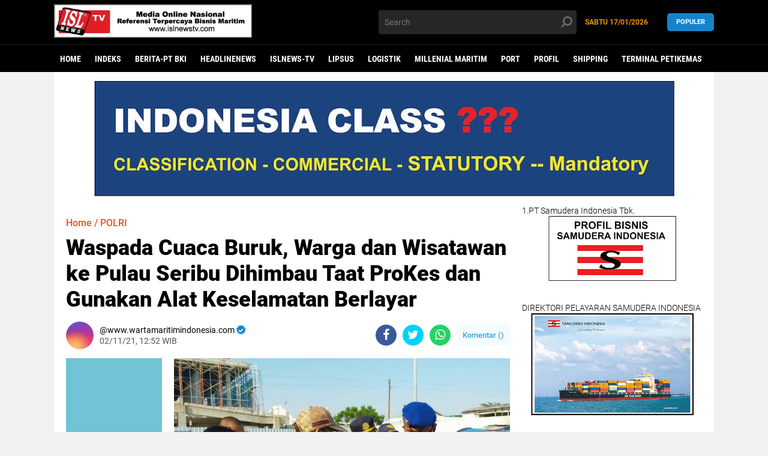

--- FILE ---
content_type: text/javascript; charset=UTF-8
request_url: https://www.islnewstv.com/feeds/posts/default/-/POLRI?alt=json-in-script&callback=related_results_labels2
body_size: 24579
content:
// API callback
related_results_labels2({"version":"1.0","encoding":"UTF-8","feed":{"xmlns":"http://www.w3.org/2005/Atom","xmlns$openSearch":"http://a9.com/-/spec/opensearchrss/1.0/","xmlns$blogger":"http://schemas.google.com/blogger/2008","xmlns$georss":"http://www.georss.org/georss","xmlns$gd":"http://schemas.google.com/g/2005","xmlns$thr":"http://purl.org/syndication/thread/1.0","id":{"$t":"tag:blogger.com,1999:blog-5862675229366689630"},"updated":{"$t":"2026-01-17T19:02:58.179+07:00"},"category":[{"term":"HEADLINENEWS"},{"term":"MARITIME NEWS"},{"term":"NASIONAL"},{"term":"POLRI"},{"term":"PELABUHAN"},{"term":"INTERNASIONAL"},{"term":"FOKUS"},{"term":"INFRASTRUKTUR"},{"term":"TERMINAL PETIKEMAS"},{"term":"LOGISTIK"},{"term":"DAERAH"},{"term":"MARITIME"},{"term":"PELAYARAN"},{"term":"MILLENIAL MARITIM"},{"term":"SHIPPING"},{"term":"PORT"},{"term":"HUKUM"},{"term":"BERITA-PT BKI"},{"term":"EKBIS"},{"term":"LINGKUNGAN"},{"term":"LIPSUS"},{"term":"POLITIK"},{"term":"ANALISA"},{"term":"HEADLINENEWSLINGKUNGAN"},{"term":"SOSIAL"},{"term":"PROFESIONAL"},{"term":"AKADEMIA"},{"term":"MARITIMELINE-TV"},{"term":"AUTO \u0026 TECHNO"},{"term":"ARITIME"},{"term":"SANTAI"},{"term":"INFORIAL"},{"term":"PROFIL"},{"term":"PERIKANAN"},{"term":"ISTANA"},{"term":"KEPABEAN"},{"term":"SYARIAH"},{"term":"MARITIM"},{"term":"HEADLINENEWSL"},{"term":"ISLNEWS-TV"},{"term":"HEADLINENEW"},{"term":"Headline news lingkungan"},{"term":"POLRI'"},{"term":"Headline news"},{"term":"I"}],"title":{"type":"text","$t":"ISLNews TV | Referensi Terpercaya Bisnis Maritim"},"subtitle":{"type":"html","$t":""},"link":[{"rel":"http://schemas.google.com/g/2005#feed","type":"application/atom+xml","href":"https:\/\/www.islnewstv.com\/feeds\/posts\/default"},{"rel":"self","type":"application/atom+xml","href":"https:\/\/www.blogger.com\/feeds\/5862675229366689630\/posts\/default\/-\/POLRI?alt=json-in-script"},{"rel":"alternate","type":"text/html","href":"https:\/\/www.islnewstv.com\/search\/label\/POLRI"},{"rel":"hub","href":"http://pubsubhubbub.appspot.com/"},{"rel":"next","type":"application/atom+xml","href":"https:\/\/www.blogger.com\/feeds\/5862675229366689630\/posts\/default\/-\/POLRI\/-\/POLRI?alt=json-in-script\u0026start-index=26\u0026max-results=25"}],"author":[{"name":{"$t":"Redaktur Utama "},"uri":{"$t":"http:\/\/www.blogger.com\/profile\/16414183616826049078"},"email":{"$t":"noreply@blogger.com"},"gd$image":{"rel":"http://schemas.google.com/g/2005#thumbnail","width":"16","height":"16","src":"https:\/\/img1.blogblog.com\/img\/b16-rounded.gif"}}],"generator":{"version":"7.00","uri":"http://www.blogger.com","$t":"Blogger"},"openSearch$totalResults":{"$t":"744"},"openSearch$startIndex":{"$t":"1"},"openSearch$itemsPerPage":{"$t":"25"},"entry":[{"id":{"$t":"tag:blogger.com,1999:blog-5862675229366689630.post-3151059321628290846"},"published":{"$t":"2024-08-17T11:35:00.003+07:00"},"updated":{"$t":"2024-08-17T11:35:50.875+07:00"},"category":[{"scheme":"http://www.blogger.com/atom/ns#","term":"HEADLINENEWS"},{"scheme":"http://www.blogger.com/atom/ns#","term":"HEADLINENEWSLINGKUNGAN"},{"scheme":"http://www.blogger.com/atom/ns#","term":"MARITIME"},{"scheme":"http://www.blogger.com/atom/ns#","term":"MARITIME NEWS"},{"scheme":"http://www.blogger.com/atom/ns#","term":"NASIONAL"},{"scheme":"http://www.blogger.com/atom/ns#","term":"PELABUHAN"},{"scheme":"http://www.blogger.com/atom/ns#","term":"POLRI"},{"scheme":"http://www.blogger.com/atom/ns#","term":"PORT"}],"title":{"type":"text","$t":"Momentum Upacara 17 Agustus 2024 : Pelabuhan Penghubung yang Menyatukan Bangsa"},"content":{"type":"html","$t":"\u003Cp\u003E\u003Cbr \/\u003E\u003C\/p\u003E\u003Cp\u003E\u003Cbr \/\u003E\u003C\/p\u003E\u003Cp style=\"text-align: justify;\"\u003E\u003Cb\u003E\u003C\/b\u003E\u003C\/p\u003E\u003Cdiv class=\"separator\" style=\"clear: both; text-align: center;\"\u003E\u003Cb\u003E\u003Ca href=\"https:\/\/blogger.googleusercontent.com\/img\/b\/R29vZ2xl\/AVvXsEgzowkXvLthyJk8miylBNT25RDdPMKvINCSXBQLJa8RpphjX8gLTvnLvAFCaobA8vaeYQGxnmXU5qxwjPXOoYdclh9F_40eUgAHRbjqEwXxVtGVO3tj_Jao62-vf3I1mwesaLtsFB42vMeoEcf9ChJ8l5-dIqgapwHteM31iNSmOIIv4MPfZxnNypaBczQ\/s2560\/IMG-20240817-WA0026.jpg\" imageanchor=\"1\" style=\"margin-left: 1em; margin-right: 1em;\"\u003E\u003Cimg border=\"0\" data-original-height=\"1440\" data-original-width=\"2560\" height=\"360\" src=\"https:\/\/blogger.googleusercontent.com\/img\/b\/R29vZ2xl\/AVvXsEgzowkXvLthyJk8miylBNT25RDdPMKvINCSXBQLJa8RpphjX8gLTvnLvAFCaobA8vaeYQGxnmXU5qxwjPXOoYdclh9F_40eUgAHRbjqEwXxVtGVO3tj_Jao62-vf3I1mwesaLtsFB42vMeoEcf9ChJ8l5-dIqgapwHteM31iNSmOIIv4MPfZxnNypaBczQ\/w640-h360\/IMG-20240817-WA0026.jpg\" width=\"640\" \/\u003E\u003C\/a\u003E\u003C\/b\u003E\u003C\/div\u003E\u003Cb\u003E\u003Cbr \/\u003EJAKARTA TANJUNG PRIOK (ISL News)– \u003C\/b\u003EPT Pelabuhan Indonesia (Persero) atau Pelindo Regional 2\u0026nbsp; melangsungkan Upacara Kemerdekaan Republik Indonesia yang ke-79 di kawasan lapangan Pelindo Regional 2. Executive Director 2 Regional 2 Pelindo, Drajat Sulistyo yang bertindak selaku Inspektur Upacara memanfaatkan momen perayaan kemerdekaan untuk meningkatkan kesadaran dan apresiasi terhadap kontribusi pelabuhan dalam Integrasi Nasional.\u003Cp\u003E\u003C\/p\u003E\u003Cp style=\"text-align: justify;\"\u003E\u003Cbr \/\u003E\u003C\/p\u003E\u003Cp style=\"text-align: justify;\"\u003EDrajat dalam amanatnya menyamapaikan, sebagai negara maritim, lautan bukan menjadi pembatas geografis antar pulau, tetapi menjadi penghubung yang menyatukan bangsa ini.\u003C\/p\u003E\u003Cp style=\"text-align: justify;\"\u003E\u003Cbr \/\u003E\u003C\/p\u003E\u003Cp style=\"text-align: justify;\"\u003E“Pelabuhan adalah pintu gerbang utama bagi perdagangan, baik domestik maupun Internasional, oleh karena itu, sebagai perusahaan berbasis layanan, efisiensi dan efektivitas layanan operasional pelabuhan menjadi sangat penting karena memiliki dampak langsung terhadap daya saing ekonomi Nasional, dengan memfasilitasi pergerakan barang dan jasa secara cepat, aman, dan efisien, maka sejatinya kita turut memperkuat pondasi ekonomi Indonesia, menciptakan lapangan kerja, dan memperluas pasar bagi produk-produk lokal”, ujarnya.\u003C\/p\u003E\u003Cp style=\"text-align: justify;\"\u003E\u003Cbr \/\u003E\u003C\/p\u003E\u003Cp style=\"text-align: justify;\"\u003EDrajat menambahkan, Pelindo mempunyai visi sebagai pemimpin ekosistem maritim terintegrasi dan berkelas dunia, kita sadar bahwa perlunya sinergi dan kolaborasi yang kuat berbagai stakeholders, baik itu pemerintah, swasta, maupun masyarakat luas.\u003C\/p\u003E\u003Cp style=\"text-align: justify;\"\u003E\u003Cbr \/\u003E\u003C\/p\u003E\u003Cp style=\"text-align: justify;\"\u003E“Kita harus memastikan bahwa layanan end-to-end pelabuhan dan logistik terintegrasi dengan baik di seluruh area maritime, dengan demikian, kita dapat menawarkan solusi logistik yang lebih komprehensif, meningkatkan efisiensi rantai pasok dan pada akhirnya berkontribusi dalam menurunkan biaya logistik nasional yang selama ini menjadi tantangan utama” tambah Drajat.\u003C\/p\u003E\u003Cp style=\"text-align: justify;\"\u003E\u003Cbr \/\u003E\u003C\/p\u003E\u003Cp style=\"text-align: justify;\"\u003ESaat ini, dunia menghadapi berbagai tantangan global dan domestik, mulai dari perubahan iklim, dan fluktuasi ekonomi. Dalam kondisi seperti ini pelabuhan-pelabuhan kita harus memiliki ketahanan yang tinggi, baik dalam aspek operasional, finansial, maupun komersial.\u003C\/p\u003E\u003Cp style=\"text-align: justify;\"\u003E\u003Cbr \/\u003E\u003C\/p\u003E\u003Cp style=\"text-align: justify;\"\u003E“Memasuki tahun ketiga pasca penggabungan Pelindo, Pelindo harus berevolusi tidak hanya sebagai port operator, namun juga sebagai motor penggerak ekonomi Nasional, yang berkontribusi secara lebih signifikan bagi bangsa dan negara.\u0026nbsp;\u003C\/p\u003E\u003Cp style=\"text-align: justify;\"\u003E\u003Cbr \/\u003E\u003C\/p\u003E\u003Cp style=\"text-align: justify;\"\u003EPeran kita lebih dari sekadar memastikan kelancaran operasional pelabuhan, kita bertanggung jawab untuk menjadi traffic stimulator, menciptakan multiplayer effect yang signifikan bagi perekonomian Indonesia” ujar Drajat.\u003C\/p\u003E\u003Cp style=\"text-align: justify;\"\u003E\u003Cbr \/\u003E\u003C\/p\u003E\u003Cp style=\"text-align: justify;\"\u003EDalam momentum ini Pelindo Regional 2 mengumumkan dan menyerahkan secara simbolis hasil dari rangkaian kegiatan tanggung jawab sosial dan lingkungan (TJSL) melalui kolaborasi dengan PT Pelindo Solusi Logistik (SPSL) dalam Program Penataan Kampung Pelindo yang telah berhasil dilaksanakan dengan sukses.\u003C\/p\u003E\u003Cp style=\"text-align: justify;\"\u003E\u003Cbr \/\u003E\u003C\/p\u003E\u003Cp style=\"text-align: justify;\"\u003ESebelumnya Pelindo Regional 2 telah menyelenggarakan rangkaian kegiatan Program TJSL dalam rangka semarak HUT RI ke 79 dengan menyelenggarakan program Penanaman Pohon, Program Penataan Lingkungan (Penataan Kampung Pelindo), Program Edukasi Safety Riding dan Servis Motor Gratis, Port Visit\/Field Trip Pelabuhan, dan Bazar UKM Kemerdekaan.\u003C\/p\u003E\u003Cp style=\"text-align: justify;\"\u003E\u003Cbr \/\u003E\u003C\/p\u003E\u003Cp style=\"text-align: justify;\"\u003EProgram Penataan Kampung Pelindo bertujuan untuk meningkatkan kualitas lingkungan dan menanamkan nilai gotong royong bagi masyarakat di sekitar pelabuhan. Pada program ini Pelindo Regional 2 dan SPSL memilih lima kampung dari RW 01 Kelurahan Koja dan lima kampung dari RW 05 Kelurahan Rawa Badak Utara.\u003C\/p\u003E\u003Cp style=\"text-align: justify;\"\u003E\u003Cbr \/\u003E\u003C\/p\u003E\u003Cp style=\"text-align: justify;\"\u003ESetelah melalui proses penilaian yang ketat, telah terrpilih dua kampung yang layak mendapatkan penghargaan atas upaya mereka dalam menata lingkungan menjadi lebih baik sehingga berhak mendapatkan hadiah masing-masing senilai Rp25.000.000,00.\u003C\/p\u003E\u003Cp style=\"text-align: justify;\"\u003E\u003Cbr \/\u003E\u003C\/p\u003E\u003Cp style=\"text-align: justify;\"\u003ERidwan selaku ketua RW 01 sebagai salah satu perwakilan pemenang Program Penataan Lingkungan Kampung Pelindo menyampaikan terima kasih dan bersyukur dapat berkesempatan menjadi bagian dari kegiatan TJSL Pelindo.\u003C\/p\u003E\u003Cp style=\"text-align: justify;\"\u003E\u003Cbr \/\u003E\u003C\/p\u003E\u003Cp style=\"text-align: justify;\"\u003E“Kami ucapkan selamat kepada para pemenang. Semoga keberhasilan ini dapat menjadi inspirasi bagi kita semua untuk terus meningkatkan kualitas lingkungan dan berkontribusi lebih bagi masyarakat sekitar, serta bantuan yang diberikan dapat dimanfaatkan untuk menambah sarana dan prasarana umum pada wilayahnya” tutup Drajat.\u003C\/p\u003E\u003Cp style=\"text-align: justify;\"\u003E\u003Cbr \/\u003E\u003C\/p\u003E\u003Cp style=\"text-align: justify;\"\u003E(Redaksi ISL News\/Humas Pelindo Regional 2\/email:islnewstv@gmail.com).\u003C\/p\u003E"},"link":[{"rel":"edit","type":"application/atom+xml","href":"https:\/\/www.blogger.com\/feeds\/5862675229366689630\/posts\/default\/3151059321628290846"},{"rel":"self","type":"application/atom+xml","href":"https:\/\/www.blogger.com\/feeds\/5862675229366689630\/posts\/default\/3151059321628290846"},{"rel":"alternate","type":"text/html","href":"https:\/\/www.islnewstv.com\/2024\/08\/momentum-upacara-17-agustus-2024.html","title":"Momentum Upacara 17 Agustus 2024 : Pelabuhan Penghubung yang Menyatukan Bangsa"}],"author":[{"name":{"$t":"Redaktur Utama "},"uri":{"$t":"http:\/\/www.blogger.com\/profile\/16414183616826049078"},"email":{"$t":"noreply@blogger.com"},"gd$image":{"rel":"http://schemas.google.com/g/2005#thumbnail","width":"16","height":"16","src":"https:\/\/img1.blogblog.com\/img\/b16-rounded.gif"}}],"media$thumbnail":{"xmlns$media":"http://search.yahoo.com/mrss/","url":"https:\/\/blogger.googleusercontent.com\/img\/b\/R29vZ2xl\/AVvXsEgzowkXvLthyJk8miylBNT25RDdPMKvINCSXBQLJa8RpphjX8gLTvnLvAFCaobA8vaeYQGxnmXU5qxwjPXOoYdclh9F_40eUgAHRbjqEwXxVtGVO3tj_Jao62-vf3I1mwesaLtsFB42vMeoEcf9ChJ8l5-dIqgapwHteM31iNSmOIIv4MPfZxnNypaBczQ\/s72-w640-h360-c\/IMG-20240817-WA0026.jpg","height":"72","width":"72"}},{"id":{"$t":"tag:blogger.com,1999:blog-5862675229366689630.post-3534255131841123676"},"published":{"$t":"2021-12-07T10:16:00.001+07:00"},"updated":{"$t":"2021-12-07T10:16:20.696+07:00"},"category":[{"scheme":"http://www.blogger.com/atom/ns#","term":"POLRI"}],"title":{"type":"text","$t":"Himbau ProKes dan Bagikan 1.300 Masker, Polres Kepulauan Seribu Ajak Warga Taat ProKes"},"content":{"type":"html","$t":"\u003Cdiv\u003E\u003Cdiv class=\"separator\" style=\"clear: both; text-align: center;\"\u003E\n  \u003Ca href=\"https:\/\/blogger.googleusercontent.com\/img\/b\/R29vZ2xl\/AVvXsEjbMsqUCVZ61ULxEzMUaafK5oyYtnj0c3M-zYQK8F8tKZ6AXDQD0Gk5ECzWOYC0H0uUq9YRUguHxKhzy6BqVD-oEigSc3XgGj3EMlb2ak0X-t93st07g59KrQbi2dRYpRM03cV3z1vwfDg\/s1600\/1638846975101162-0.png\" imageanchor=\"1\" style=\"margin-left: 1em; margin-right: 1em;\"\u003E\n    \u003Cimg border=\"0\"   src=\"https:\/\/blogger.googleusercontent.com\/img\/b\/R29vZ2xl\/AVvXsEjbMsqUCVZ61ULxEzMUaafK5oyYtnj0c3M-zYQK8F8tKZ6AXDQD0Gk5ECzWOYC0H0uUq9YRUguHxKhzy6BqVD-oEigSc3XgGj3EMlb2ak0X-t93st07g59KrQbi2dRYpRM03cV3z1vwfDg\/s1600\/1638846975101162-0.png\" width=\"400\"\u003E\n  \u003C\/a\u003E\n\u003C\/div\u003E\u003Cbr\u003E\u003C\/div\u003E\u003Cdiv\u003E\u003Cbr\u003E\u003C\/div\u003E\u003Cdiv\u003EJakarta - (maritimeline.id)\u003C\/div\u003E\u003Cdiv\u003EPolres Kepulauan Seribu beserta Polsek jajaran terus mencegah penyebaran COVID-19 dengan memberikan himbauan protokol kesehatan dan membagikan 1.300 masker ke warga yang berada di delapan pulau pemukiman, Selasa (7\/12).\u003C\/div\u003E\u003Cdiv\u003E\u003Cbr\u003E\u003C\/div\u003E\u003Cdiv\u003EMasker dibagikan secara door to door kepada warga yang berada di Ruang Publik untuk menghindari kerumunan sebagai upaya mencegah penyebaran Covid-19.\u003C\/div\u003E\u003Cdiv\u003E\u0026nbsp;\u003C\/div\u003E\u003Cdiv\u003ESaat membagikan masker pihak Polres Kepulauan Seribu dan Polsek jajarannya menyampaikan himbauan agar warga tetap menerapkan ProKes (Protokol Kesehatan) dan menerapkan pola hidup sehat dalam kegiatan sehari hari.\u003C\/div\u003E\u003Cdiv\u003E\u003Cbr\u003E\u003C\/div\u003E\u003Cdiv\u003EPolres Kepulauan Seribu membagikan masker kepada warga di Dermaga Keberangkatan sedangkan Polsek jajaran membagikan di pulau pemukiman di wilayahnya.\u003C\/div\u003E\u003Cdiv\u003E\u003Cdiv class=\"separator\" style=\"clear: both; text-align: center;\"\u003E\n  \u003Ca href=\"https:\/\/blogger.googleusercontent.com\/img\/b\/R29vZ2xl\/AVvXsEiikGofwV_aOKgorbwwLT3KhgL2yfBrgx8ADXSV9ITWJlmqNXdknfPDZ2OSf6ibfS5zl8g_c-7swziR1OqM3_no4QuHkGr25TG6H2wQjQLE35tPOWcJrklY_AKO64u4CgLoh1HqiYfiRSQ\/s1600\/1638846970943065-1.png\" imageanchor=\"1\" style=\"margin-left: 1em; margin-right: 1em;\"\u003E\n    \u003Cimg border=\"0\"   src=\"https:\/\/blogger.googleusercontent.com\/img\/b\/R29vZ2xl\/AVvXsEiikGofwV_aOKgorbwwLT3KhgL2yfBrgx8ADXSV9ITWJlmqNXdknfPDZ2OSf6ibfS5zl8g_c-7swziR1OqM3_no4QuHkGr25TG6H2wQjQLE35tPOWcJrklY_AKO64u4CgLoh1HqiYfiRSQ\/s1600\/1638846970943065-1.png\" width=\"400\"\u003E\n  \u003C\/a\u003E\n\u003C\/div\u003E\u003Cbr\u003E\u003C\/div\u003E\u003Cdiv\u003EPolsek Kepulauan Seribu Utara membagikan di Pulau Kelapa, Pulau Harapan, Pulau Panggang dan Pulau Pramuka sementara Polsek Kepulauan Seribu Selatan membagikan di Pulau Tidung, Pulau Lancang, Pulau Pari dan Pulau Untung Jawa.\u003C\/div\u003E\u003Cdiv\u003E\u003Cbr\u003E\u003C\/div\u003E\u003Cdiv\u003E\"Kita bagikan sejumlah 1.300 masker dengan rincian Polres membagikan 100 pcs sementara Polsek Kepulauan Seribu Utara 600 pcs dan Polsek Kepulauan Seribu Selatan 600 pcs,\" jelas Kasat Binmas Polres Kepulauan Seribu IPTU Abdul Kadir.\u003C\/div\u003E\u003Cdiv\u003E\u003Cbr\u003E\u003C\/div\u003E\u003Cdiv\u003E(Red)\u003C\/div\u003E"},"link":[{"rel":"edit","type":"application/atom+xml","href":"https:\/\/www.blogger.com\/feeds\/5862675229366689630\/posts\/default\/3534255131841123676"},{"rel":"self","type":"application/atom+xml","href":"https:\/\/www.blogger.com\/feeds\/5862675229366689630\/posts\/default\/3534255131841123676"},{"rel":"alternate","type":"text/html","href":"https:\/\/www.islnewstv.com\/2021\/12\/himbau-prokes-dan-bagikan-1300-masker.html","title":"Himbau ProKes dan Bagikan 1.300 Masker, Polres Kepulauan Seribu Ajak Warga Taat ProKes"}],"author":[{"name":{"$t":"Unknown"},"email":{"$t":"noreply@blogger.com"},"gd$image":{"rel":"http://schemas.google.com/g/2005#thumbnail","width":"16","height":"16","src":"https:\/\/img1.blogblog.com\/img\/b16-rounded.gif"}}],"media$thumbnail":{"xmlns$media":"http://search.yahoo.com/mrss/","url":"https:\/\/blogger.googleusercontent.com\/img\/b\/R29vZ2xl\/AVvXsEjbMsqUCVZ61ULxEzMUaafK5oyYtnj0c3M-zYQK8F8tKZ6AXDQD0Gk5ECzWOYC0H0uUq9YRUguHxKhzy6BqVD-oEigSc3XgGj3EMlb2ak0X-t93st07g59KrQbi2dRYpRM03cV3z1vwfDg\/s72-c\/1638846975101162-0.png","height":"72","width":"72"}},{"id":{"$t":"tag:blogger.com,1999:blog-5862675229366689630.post-2278765670104548768"},"published":{"$t":"2021-12-06T15:23:00.000+07:00"},"updated":{"$t":"2021-12-06T15:23:12.480+07:00"},"category":[{"scheme":"http://www.blogger.com/atom/ns#","term":"POLRI"}],"title":{"type":"text","$t":"Di Dermaga Marina Ancol, Polres Kepulauan Seribu Himbau ProKes dan Wajibkan 172 Penumpang Kapal Sudah Vaksin COVID-19"},"content":{"type":"html","$t":"\u003Cdiv\u003E\u003Cdiv class=\"separator\" style=\"clear: both; text-align: center;\"\u003E\n  \u003Ca href=\"https:\/\/blogger.googleusercontent.com\/img\/b\/R29vZ2xl\/AVvXsEgCHng5UeRaJNATLUgXsY_W7dMIaBUuOpkRUNdbVxH1cPHFh2br3rRwAaiRdTbWgllITVW_WHx6Tz2CITANz9Kr5NdmxN4QVd1J98d9ImlGw7xttThCySnA839HISm6-oUbXDNCMVelc8Y\/s1600\/1638778985799160-0.png\" imageanchor=\"1\" style=\"margin-left: 1em; margin-right: 1em;\"\u003E\n    \u003Cimg border=\"0\"   src=\"https:\/\/blogger.googleusercontent.com\/img\/b\/R29vZ2xl\/AVvXsEgCHng5UeRaJNATLUgXsY_W7dMIaBUuOpkRUNdbVxH1cPHFh2br3rRwAaiRdTbWgllITVW_WHx6Tz2CITANz9Kr5NdmxN4QVd1J98d9ImlGw7xttThCySnA839HISm6-oUbXDNCMVelc8Y\/s1600\/1638778985799160-0.png\" width=\"400\"\u003E\n  \u003C\/a\u003E\n\u003C\/div\u003E\u003Cbr\u003E\u003C\/div\u003E\u003Cdiv\u003E\u003Cb\u003E\u003Ci\u003EJakarta - (maritimeline.id)\u003C\/i\u003E\u003C\/b\u003E\u003C\/div\u003E\u003Cdiv\u003EPersonel Polres Kepulauan Seribu yang ditugaskan di Dermaga Keberangkatan Marina Ancol bergabung dengan Instansi terkait setempat terus mengadakan kegiatan pengawasan protokol kesehatan ketat kepada warga dan wisatawan yang akan ke Pulau Seribu, Senin (6\/12).\u003C\/div\u003E\u003Cdiv\u003E\u003Cbr\u003E\u003C\/div\u003E\u003Cdiv\u003EUntuk diketahui, Polres Kepulauan Seribu yang ditugaskan di Marina Ancol selain melakukan pengawasan protokol kesehatan sekaligus melakukan kegiatan pengamanan dan himbauan agar warga dan wisatawan yang akan ke pulau menerapkan protokol kesehatan.\u003C\/div\u003E\u003Cdiv\u003E\u003Cdiv class=\"separator\" style=\"clear: both; text-align: center;\"\u003E\n  \u003Ca href=\"https:\/\/blogger.googleusercontent.com\/img\/b\/R29vZ2xl\/AVvXsEgvdg7L0iR6GTsV28VBj0B6ksGgXUnfoiHEEHvOz9dP7v9pQpjB2NwBwPz-03Ptnux_g4e9qbbpawD8J9zQAlCPwjp3CPD2Nif5Ngh26Yttfdjg5DOPq9sAxdRG0mdu5DMzG1yzRX2ivwY\/s1600\/1638778980853258-1.png\" imageanchor=\"1\" style=\"margin-left: 1em; margin-right: 1em;\"\u003E\n    \u003Cimg border=\"0\"   src=\"https:\/\/blogger.googleusercontent.com\/img\/b\/R29vZ2xl\/AVvXsEgvdg7L0iR6GTsV28VBj0B6ksGgXUnfoiHEEHvOz9dP7v9pQpjB2NwBwPz-03Ptnux_g4e9qbbpawD8J9zQAlCPwjp3CPD2Nif5Ngh26Yttfdjg5DOPq9sAxdRG0mdu5DMzG1yzRX2ivwY\/s1600\/1638778980853258-1.png\" width=\"400\"\u003E\n  \u003C\/a\u003E\n\u003C\/div\u003E\u003Cbr\u003E\u003C\/div\u003E\u003Cdiv\u003E\"Himbauan yang kita sampaikan agar warga dan wisatawan terus menerapkan protokol kesehatan baik saat diperjalanan maupun saat berada di pulau tujuan,\" jelas IPTU Agustina selaku Perwira Pengawas dari Polres Kepulauan Seribu di lokasi kegiatan.\u003C\/div\u003E\u003Cdiv\u003E\u003Cbr\u003E\u003C\/div\u003E\u003Cdiv\u003EDia menambahkan, selain pengawasan dan himbauan protokol kesehatan pihaknya juga melakukan cek scan barcode aplikasi peduli kepada semua warga dan wisatawan sebelum naik ke kapal.\u003C\/div\u003E\u003Cdiv\u003E\u003Cdiv class=\"separator\" style=\"clear: both; text-align: center;\"\u003E\n  \u003Ca href=\"https:\/\/blogger.googleusercontent.com\/img\/b\/R29vZ2xl\/AVvXsEgTpAr11GFnn5n-wv3NRq_TL2LRiQ-YtbEbuSe0aHUFiYLcZh7I9jXrSsQScaEzlZrhvvoZTjaYS5GsCkgs-j1uVmnI5qSAivt8Q3lq7nnDX6QCrAwOCxszKbra0N-Oj0djAhCYhOgYE_0\/s1600\/1638778975997300-2.png\" imageanchor=\"1\" style=\"margin-left: 1em; margin-right: 1em;\"\u003E\n    \u003Cimg border=\"0\"   src=\"https:\/\/blogger.googleusercontent.com\/img\/b\/R29vZ2xl\/AVvXsEgTpAr11GFnn5n-wv3NRq_TL2LRiQ-YtbEbuSe0aHUFiYLcZh7I9jXrSsQScaEzlZrhvvoZTjaYS5GsCkgs-j1uVmnI5qSAivt8Q3lq7nnDX6QCrAwOCxszKbra0N-Oj0djAhCYhOgYE_0\/s1600\/1638778975997300-2.png\" width=\"400\"\u003E\n  \u003C\/a\u003E\n\u003C\/div\u003E\u003Cbr\u003E\u003C\/div\u003E\u003Cdiv\u003E\"Sebelum naik ke kapal kita cek apakah sudah melakukan scan barcode aplikasi peduli atau belum, setelah itu kita himbau agar terus taat protokol kesehatan agar tidak terpapar COVID-19,\" ujar Perwira Pertama yang sehari hari menjabat Kasat Samapta Polres Kepulauan Seribu.\u003C\/div\u003E\u003Cdiv\u003E\u003Cbr\u003E\u003C\/div\u003E\u003Cdiv\u003ETercatat, sejumlah 172 penumpang kapal berangkat ke Pulau Seribu melalui Dermaga Marina Ancol dengan rincian warga pulau 64, wisatawan 50 dan aparatur negara 58 menggunakan 3 Kapal Reguler dan 2 Kapal Charter.\u003C\/div\u003E\u003Cdiv\u003E\u003Cbr\u003E\u003C\/div\u003E"},"link":[{"rel":"edit","type":"application/atom+xml","href":"https:\/\/www.blogger.com\/feeds\/5862675229366689630\/posts\/default\/2278765670104548768"},{"rel":"self","type":"application/atom+xml","href":"https:\/\/www.blogger.com\/feeds\/5862675229366689630\/posts\/default\/2278765670104548768"},{"rel":"alternate","type":"text/html","href":"https:\/\/www.islnewstv.com\/2021\/12\/di-dermaga-marina-ancol-polres.html","title":"Di Dermaga Marina Ancol, Polres Kepulauan Seribu Himbau ProKes dan Wajibkan 172 Penumpang Kapal Sudah Vaksin COVID-19"}],"author":[{"name":{"$t":"Unknown"},"email":{"$t":"noreply@blogger.com"},"gd$image":{"rel":"http://schemas.google.com/g/2005#thumbnail","width":"16","height":"16","src":"https:\/\/img1.blogblog.com\/img\/b16-rounded.gif"}}],"media$thumbnail":{"xmlns$media":"http://search.yahoo.com/mrss/","url":"https:\/\/blogger.googleusercontent.com\/img\/b\/R29vZ2xl\/AVvXsEgCHng5UeRaJNATLUgXsY_W7dMIaBUuOpkRUNdbVxH1cPHFh2br3rRwAaiRdTbWgllITVW_WHx6Tz2CITANz9Kr5NdmxN4QVd1J98d9ImlGw7xttThCySnA839HISm6-oUbXDNCMVelc8Y\/s72-c\/1638778985799160-0.png","height":"72","width":"72"}},{"id":{"$t":"tag:blogger.com,1999:blog-5862675229366689630.post-8419771982597315959"},"published":{"$t":"2021-12-06T14:04:00.000+07:00"},"updated":{"$t":"2021-12-06T14:04:46.466+07:00"},"category":[{"scheme":"http://www.blogger.com/atom/ns#","term":"POLRI"}],"title":{"type":"text","$t":"Sasar Ruang Publik, Tim Ops Yustisi Gabungan Polsek Kepulauan Seribu Utara Temukan 7 Pelanggar ProKes"},"content":{"type":"html","$t":"\u003Cdiv\u003E\u003Cdiv class=\"separator\" style=\"clear: both; text-align: center;\"\u003E\n  \u003Ca href=\"https:\/\/blogger.googleusercontent.com\/img\/b\/R29vZ2xl\/AVvXsEgMy0a_diPy4e8CrDNImCIjY1vv442SiXiB5PRmSMisF_BacZton2qomKsynpHuqhVngf-af0vd2HfmV9noKm5lYY7oMlYb2kuM0TGtLdP_wh__xRqXierXKTz6qm9ODDMbyc4a6MP2hE4\/s1600\/1638774279321253-0.png\" imageanchor=\"1\" style=\"margin-left: 1em; margin-right: 1em;\"\u003E\n    \u003Cimg border=\"0\"   src=\"https:\/\/blogger.googleusercontent.com\/img\/b\/R29vZ2xl\/AVvXsEgMy0a_diPy4e8CrDNImCIjY1vv442SiXiB5PRmSMisF_BacZton2qomKsynpHuqhVngf-af0vd2HfmV9noKm5lYY7oMlYb2kuM0TGtLdP_wh__xRqXierXKTz6qm9ODDMbyc4a6MP2hE4\/s1600\/1638774279321253-0.png\" width=\"400\"\u003E\n  \u003C\/a\u003E\n\u003C\/div\u003E\u003Cbr\u003E\u003C\/div\u003E\u003Cdiv\u003E\u003Cb\u003E\u003Ci\u003EJakarta - (maritimeline.id)\u003C\/i\u003E\u003C\/b\u003E\u003C\/div\u003E\u003Cdiv\u003EHari ini, Tujuh pelanggar Protokol Kesehatan terkait masker terkena sanksi oleh Tim Ops Yustisi Gabungan Polsek Kepulauan Seribu Utara yang digelar di Pulau Panggang dan Pulau Pramuka Kecamatan Kepulauan Seribu Utara, Senin (6\/12).\u003Cbr\u003E\u003C\/div\u003E\u003Cdiv\u003E\u003Cbr\u003E\u003C\/div\u003E\u003Cdiv\u003EOps Yustisi Gabungan ini terdiri dari unsur Polsek, Polsubsektor, Bhabinkamtibmas, Satpol PP dan Tim Satgas COVID-19 setempat di Pulau Panggang dan Pulau Pramuka.\u003C\/div\u003E\u003Cdiv\u003E\u003Cdiv class=\"separator\" style=\"clear: both; text-align: center;\"\u003E\n  \u003Ca href=\"https:\/\/blogger.googleusercontent.com\/img\/b\/R29vZ2xl\/AVvXsEiRVkjHu5TYVmCBL9w2p3MfmKWKYxv_QnUSXpEvrbRXzPLkxyrbCaUrtRqB2IeJG_efRHuo7hpAbcWBpzoGXhlxafdLGM_xRe1OKQggtuslCauV0RcziOlaFzw7ZWfQB73At4H4Ivmj0qI\/s1600\/1638774274641793-1.png\" imageanchor=\"1\" style=\"margin-left: 1em; margin-right: 1em;\"\u003E\n    \u003Cimg border=\"0\"   src=\"https:\/\/blogger.googleusercontent.com\/img\/b\/R29vZ2xl\/AVvXsEiRVkjHu5TYVmCBL9w2p3MfmKWKYxv_QnUSXpEvrbRXzPLkxyrbCaUrtRqB2IeJG_efRHuo7hpAbcWBpzoGXhlxafdLGM_xRe1OKQggtuslCauV0RcziOlaFzw7ZWfQB73At4H4Ivmj0qI\/s1600\/1638774274641793-1.png\" width=\"400\"\u003E\n  \u003C\/a\u003E\n\u003C\/div\u003E\u003Cbr\u003E\u003C\/div\u003E\u003Cdiv\u003ESasaran Operasi adalah warga dan wisatawan yang berada diruang publik dan tidak menggunakan masker atau menggunakan masker namun tidak benar\/sempurna.\u003C\/div\u003E\u003Cdiv\u003E\u003Cbr\u003E\u003C\/div\u003E\u003Cdiv\u003ETercatat, Tim Ops Yustisi Gabungan ini mendapati 7 pelanggar dengan rincian 3 di Pulau Panggang dan 4 di Pulau Pramuka semua nya terkait masker.\u003C\/div\u003E\u003Cdiv\u003E\u003Cdiv class=\"separator\" style=\"clear: both; text-align: center;\"\u003E\n  \u003Ca href=\"https:\/\/blogger.googleusercontent.com\/img\/b\/R29vZ2xl\/AVvXsEhgh5dyzZ_gqvqRGmTj9Bw_tmiiPK-D6GeNZP4r_mJCSxiA8ET-3QsjRGUqMHUTnrQDz6YvMUPM6yFBvfl7ak__Vq5IHLxeK0nAEM3UxM77cPANO21-U-OMP3KdO9DUgMusYW0eoCpm4nk\/s1600\/1638774270152429-2.png\" imageanchor=\"1\" style=\"margin-left: 1em; margin-right: 1em;\"\u003E\n    \u003Cimg border=\"0\"   src=\"https:\/\/blogger.googleusercontent.com\/img\/b\/R29vZ2xl\/AVvXsEhgh5dyzZ_gqvqRGmTj9Bw_tmiiPK-D6GeNZP4r_mJCSxiA8ET-3QsjRGUqMHUTnrQDz6YvMUPM6yFBvfl7ak__Vq5IHLxeK0nAEM3UxM77cPANO21-U-OMP3KdO9DUgMusYW0eoCpm4nk\/s1600\/1638774270152429-2.png\" width=\"400\"\u003E\n  \u003C\/a\u003E\n\u003C\/div\u003E\u003Cbr\u003E\u003C\/div\u003E\u003Cdiv\u003E\"Dari 7 pelanggar, 5 kita kenakan sanksi teguran karena menggunakan masker di dagu dan 2 kita kenakan sanksi kerja sosial sesuai aturan karena tidak menggunakan masker,\" jelas AKP Asep Romli Kapolsek Kepulauan Seribu Utara Polres Kepulauan Seribu.\u003C\/div\u003E"},"link":[{"rel":"edit","type":"application/atom+xml","href":"https:\/\/www.blogger.com\/feeds\/5862675229366689630\/posts\/default\/8419771982597315959"},{"rel":"self","type":"application/atom+xml","href":"https:\/\/www.blogger.com\/feeds\/5862675229366689630\/posts\/default\/8419771982597315959"},{"rel":"alternate","type":"text/html","href":"https:\/\/www.islnewstv.com\/2021\/12\/sasar-ruang-publik-tim-ops-yustisi.html","title":"Sasar Ruang Publik, Tim Ops Yustisi Gabungan Polsek Kepulauan Seribu Utara Temukan 7 Pelanggar ProKes"}],"author":[{"name":{"$t":"Unknown"},"email":{"$t":"noreply@blogger.com"},"gd$image":{"rel":"http://schemas.google.com/g/2005#thumbnail","width":"16","height":"16","src":"https:\/\/img1.blogblog.com\/img\/b16-rounded.gif"}}],"media$thumbnail":{"xmlns$media":"http://search.yahoo.com/mrss/","url":"https:\/\/blogger.googleusercontent.com\/img\/b\/R29vZ2xl\/AVvXsEgMy0a_diPy4e8CrDNImCIjY1vv442SiXiB5PRmSMisF_BacZton2qomKsynpHuqhVngf-af0vd2HfmV9noKm5lYY7oMlYb2kuM0TGtLdP_wh__xRqXierXKTz6qm9ODDMbyc4a6MP2hE4\/s72-c\/1638774279321253-0.png","height":"72","width":"72"}},{"id":{"$t":"tag:blogger.com,1999:blog-5862675229366689630.post-7001458415608729554"},"published":{"$t":"2021-12-06T11:00:00.000+07:00"},"updated":{"$t":"2021-12-06T11:00:30.935+07:00"},"category":[{"scheme":"http://www.blogger.com/atom/ns#","term":"POLRI"}],"title":{"type":"text","$t":"Ke Pulau Seribu, Di Pelabuhan Kaliadem Muara Angke 146 Penumpang Kapal Tunjukkan Bukti Scan Barcode Peduli Lindungi"},"content":{"type":"html","$t":"\u003Cdiv\u003E\u003Cb\u003E\u003Ci\u003E\u003Cdiv class=\"separator\" style=\"clear: both; text-align: center;\"\u003E\n  \u003Ca href=\"https:\/\/blogger.googleusercontent.com\/img\/b\/R29vZ2xl\/AVvXsEgofimWeO28UkUKQhQkKM7qpE5fFrD17tHw8VsJchksKWZy9-swclmofWDr-r7XvdUOrbXjTingYtwfiqW-vpz59uxNbtO1IfG5LRPdVAw5eEra9vsikjXiO-oTKl1DnAQ9L1kMBifSDmc\/s1600\/1638763224669395-0.png\" imageanchor=\"1\" style=\"margin-left: 1em; margin-right: 1em;\"\u003E\n    \u003Cimg border=\"0\"   src=\"https:\/\/blogger.googleusercontent.com\/img\/b\/R29vZ2xl\/AVvXsEgofimWeO28UkUKQhQkKM7qpE5fFrD17tHw8VsJchksKWZy9-swclmofWDr-r7XvdUOrbXjTingYtwfiqW-vpz59uxNbtO1IfG5LRPdVAw5eEra9vsikjXiO-oTKl1DnAQ9L1kMBifSDmc\/s1600\/1638763224669395-0.png\" width=\"400\"\u003E\n  \u003C\/a\u003E\n\u003C\/div\u003E\u003Cbr\u003E\u003C\/i\u003E\u003C\/b\u003E\u003C\/div\u003E\u003Cdiv\u003E\u003Cb\u003E\u003Ci\u003EJakarta - (maritimeline.id)\u003C\/i\u003E\u003C\/b\u003E\u003C\/div\u003E\u003Cdiv\u003EHari ini, personel Polres Kepulauan Seribu yang ditugaskan di Pelabuhan Kaliadem Muara Angke bergabung dengan Instansi terkait setempat terus mengadakan kegiatan pengawasan protokol kesehatan kepada warga dan wisatawan yang akan ke Pulau Seribu sebelum naik ke Kapal Angkut Penumpang, Senin (6\/12).\u003C\/div\u003E\u003Cdiv\u003E\u003Cbr\u003E\u003C\/div\u003E\u003Cdiv\u003EIPDA Harlen Tambunan selaku Perwira Pengendali dari Polres Kepulauan Seribu yang ditugaskan di Pelabuhan Kaliadem Muara Angke menjelaskan, bahwa pihaknya selain melakukan pengawasan protokol kesehatan sekaligus melakukan kegiatan pengamanan dan himbauan agar warga dan wisatawan yang akan ke pulau menerapkan protokol kesehatan.\u003C\/div\u003E\u003Cdiv\u003E\u003Cdiv class=\"separator\" style=\"clear: both; text-align: center;\"\u003E\n  \u003Ca href=\"https:\/\/blogger.googleusercontent.com\/img\/b\/R29vZ2xl\/AVvXsEijL8G1ShGnZNaq6weyhJi1Hc34CXLmnqMvtKv4xNDJOlueGlpxF-SahQgP59yw77-MK2Xj-zVc5LaLx2Izo2vDdiUBN8_rIVXIJ61_jQCbUoZAkTWile650S6u2cL8Va0iZBWIdzRaKws\/s1600\/1638763220326427-1.png\" imageanchor=\"1\" style=\"margin-left: 1em; margin-right: 1em;\"\u003E\n    \u003Cimg border=\"0\"   src=\"https:\/\/blogger.googleusercontent.com\/img\/b\/R29vZ2xl\/AVvXsEijL8G1ShGnZNaq6weyhJi1Hc34CXLmnqMvtKv4xNDJOlueGlpxF-SahQgP59yw77-MK2Xj-zVc5LaLx2Izo2vDdiUBN8_rIVXIJ61_jQCbUoZAkTWile650S6u2cL8Va0iZBWIdzRaKws\/s1600\/1638763220326427-1.png\" width=\"400\"\u003E\n  \u003C\/a\u003E\n\u003C\/div\u003E\u003Cbr\u003E\u003C\/div\u003E\u003Cdiv\u003E\"Kegiatan himbauan yang kita sampaikan agar warga dan wisatawan terus menerapkan protokol kesehatan baik saat diperjalanan maupun saat berada di pulau tujuan,\" terangnya.\u003C\/div\u003E\u003Cdiv\u003E\u003Cbr\u003E\u003C\/div\u003E\u003Cdiv\u003EHarlen menambahkan, selain pengawasan dan himbauan protokol kesehatan pihaknya juga melakukan cek scan barcode aplikasi peduli kepada semua warga dan wisatawan yang akan masuk dermaga sebelum naik ke kapal.\u003C\/div\u003E\u003Cdiv\u003E\u003Cdiv class=\"separator\" style=\"clear: both; text-align: center;\"\u003E\n  \u003Ca href=\"https:\/\/blogger.googleusercontent.com\/img\/b\/R29vZ2xl\/AVvXsEicISogQbcOC_cSX53M3RCqVcBXxjhBG2yuidyvz3PZN9-wyps7sfRGc22yXLnO8bgL4NwQsg17MmRifxCBWUOS5SxG35bOD2OgBF3PfMn7sD51jhw7f4H27_TQ7CQH0WOx9eYqARfcol8\/s1600\/1638763215905194-2.png\" imageanchor=\"1\" style=\"margin-left: 1em; margin-right: 1em;\"\u003E\n    \u003Cimg border=\"0\"   src=\"https:\/\/blogger.googleusercontent.com\/img\/b\/R29vZ2xl\/AVvXsEicISogQbcOC_cSX53M3RCqVcBXxjhBG2yuidyvz3PZN9-wyps7sfRGc22yXLnO8bgL4NwQsg17MmRifxCBWUOS5SxG35bOD2OgBF3PfMn7sD51jhw7f4H27_TQ7CQH0WOx9eYqARfcol8\/s1600\/1638763215905194-2.png\" width=\"400\"\u003E\n  \u003C\/a\u003E\n\u003C\/div\u003E\u003Cbr\u003E\u003C\/div\u003E\u003Cdiv\u003E\"Warga dan wisatawan sebelum masuk ke Dermaga keberangkatan untuk naik ke kapal kita cek apakah sudah melakukan scan barcode aplikasi peduli atau belum, setelah itu baru kita perkenankan masuk ke dermaga dan naik ke kapal,\" ujarnya.\u003C\/div\u003E\u003Cdiv\u003E\u003Cbr\u003E\u003C\/div\u003E\u003Cdiv\u003ETercatat, sejumlah 146 penumpang kapal berangkat ke Pulau Seribu melalui Dermaga Pelabuhan Kaliadem dengan rincian warga pulau 59, wisatawan 71 dan aparatur negara 16 menggunakan 6 Kapal Tradisional dan 2 Kapal Dinas Perhubungan.\u003C\/div\u003E\u003Cdiv\u003E\u003Cbr\u003E\u003C\/div\u003E"},"link":[{"rel":"edit","type":"application/atom+xml","href":"https:\/\/www.blogger.com\/feeds\/5862675229366689630\/posts\/default\/7001458415608729554"},{"rel":"self","type":"application/atom+xml","href":"https:\/\/www.blogger.com\/feeds\/5862675229366689630\/posts\/default\/7001458415608729554"},{"rel":"alternate","type":"text/html","href":"https:\/\/www.islnewstv.com\/2021\/12\/ke-pulau-seribu-di-pelabuhan-kaliadem.html","title":"Ke Pulau Seribu, Di Pelabuhan Kaliadem Muara Angke 146 Penumpang Kapal Tunjukkan Bukti Scan Barcode Peduli Lindungi"}],"author":[{"name":{"$t":"Unknown"},"email":{"$t":"noreply@blogger.com"},"gd$image":{"rel":"http://schemas.google.com/g/2005#thumbnail","width":"16","height":"16","src":"https:\/\/img1.blogblog.com\/img\/b16-rounded.gif"}}],"media$thumbnail":{"xmlns$media":"http://search.yahoo.com/mrss/","url":"https:\/\/blogger.googleusercontent.com\/img\/b\/R29vZ2xl\/AVvXsEgofimWeO28UkUKQhQkKM7qpE5fFrD17tHw8VsJchksKWZy9-swclmofWDr-r7XvdUOrbXjTingYtwfiqW-vpz59uxNbtO1IfG5LRPdVAw5eEra9vsikjXiO-oTKl1DnAQ9L1kMBifSDmc\/s72-c\/1638763224669395-0.png","height":"72","width":"72"}},{"id":{"$t":"tag:blogger.com,1999:blog-5862675229366689630.post-4821540709788590303"},"published":{"$t":"2021-12-06T10:14:00.000+07:00"},"updated":{"$t":"2021-12-06T10:14:43.565+07:00"},"category":[{"scheme":"http://www.blogger.com/atom/ns#","term":"POLRI"}],"title":{"type":"text","$t":"Secara Door to Door, Polres Kepulauan Seribu Himbau ProKes dan Bagikan 1.400 Masker ke Warga"},"content":{"type":"html","$t":"\u003Cdiv\u003E\u003Cdiv class=\"separator\" style=\"clear: both; text-align: center;\"\u003E\n  \u003Ca href=\"https:\/\/blogger.googleusercontent.com\/img\/b\/R29vZ2xl\/AVvXsEhjGsX6Ih0-auVIx_HLgpPab_vShnxKiyqfgiiu4_LcrZ5agTm4fuZwedHbEbJbUkABxJ7jtQaMlpoj4DFqECbZ8Mc7XcsQzMSd1u1M1l2i7ukM1K80gbt13Y4ZufwAocFQzMX1GDUecYM\/s1600\/1638760477084136-0.png\" imageanchor=\"1\" style=\"margin-left: 1em; margin-right: 1em;\"\u003E\n    \u003Cimg border=\"0\"   src=\"https:\/\/blogger.googleusercontent.com\/img\/b\/R29vZ2xl\/AVvXsEhjGsX6Ih0-auVIx_HLgpPab_vShnxKiyqfgiiu4_LcrZ5agTm4fuZwedHbEbJbUkABxJ7jtQaMlpoj4DFqECbZ8Mc7XcsQzMSd1u1M1l2i7ukM1K80gbt13Y4ZufwAocFQzMX1GDUecYM\/s1600\/1638760477084136-0.png\" width=\"400\"\u003E\n  \u003C\/a\u003E\n\u003C\/div\u003E\u003Cbr\u003E\u003C\/div\u003E\u003Cdiv\u003E\u003Cb\u003E\u003Ci\u003E\u0026nbsp;Jakarta - (maritimeline.id)\u003C\/i\u003E\u003C\/b\u003E\u003C\/div\u003E\u003Cdiv\u003EPolres Kepulauan Seribu beserta Polsek jajaran terus mencegah penyebaran COVID-19 dengan memberikan himbauan protokol kesehatan dan membagikan 1.400 masker ke warga yang berada di delapan pulau pemukiman, Senin (6\/12).\u003Cbr\u003E\u003C\/div\u003E\u003Cdiv\u003E\u003Cbr\u003E\u003C\/div\u003E\u003Cdiv\u003EMasker dibagikan secara door to door kepada warga yang berada di Ruang Publik untuk menghindari kerumunan sebagai upaya mencegah penyebaran Covid-19.\u003C\/div\u003E\u003Cdiv\u003E\u0026nbsp;\u003Cdiv class=\"separator\" style=\"clear: both; text-align: center;\"\u003E\n  \u003Ca href=\"https:\/\/blogger.googleusercontent.com\/img\/b\/R29vZ2xl\/AVvXsEiHAniBBuxmdUWC7sFe3y3_nTg17CrZ9wTIKv2FjVYMSeqA0c_mG2iYTAkMu4f_aLxcUciSt1J2mT6wSU943KRFcmkrIjolOkR66qnuQv2kAq0hPsa49AHGPmSvYci0nerwgQtRrcNFxUE\/s1600\/1638760472695502-1.png\" imageanchor=\"1\" style=\"margin-left: 1em; margin-right: 1em;\"\u003E\n    \u003Cimg border=\"0\"   src=\"https:\/\/blogger.googleusercontent.com\/img\/b\/R29vZ2xl\/AVvXsEiHAniBBuxmdUWC7sFe3y3_nTg17CrZ9wTIKv2FjVYMSeqA0c_mG2iYTAkMu4f_aLxcUciSt1J2mT6wSU943KRFcmkrIjolOkR66qnuQv2kAq0hPsa49AHGPmSvYci0nerwgQtRrcNFxUE\/s1600\/1638760472695502-1.png\" width=\"400\"\u003E\n  \u003C\/a\u003E\n\u003C\/div\u003E\u003C\/div\u003E\u003Cdiv\u003ESaat membagikan masker pihak Polres Kepulauan Seribu dan Polsek jajarannya menyampaikan himbauan agar warga tetap menerapkan ProKes (Protokol Kesehatan) dan menerapkan pola hidup sehat dalam kegiatan sehari hari.\u003C\/div\u003E\u003Cdiv\u003E\u003Cbr\u003E\u003C\/div\u003E\u003Cdiv\u003EPolres Kepulauan Seribu membagikan masker kepada warga di Dermaga Keberangkatan sedangkan Polsek jajaran membagikan di pulau pemukiman di wilayahnya.\u003C\/div\u003E\u003Cdiv\u003E\u003Cdiv class=\"separator\" style=\"clear: both; text-align: center;\"\u003E\n  \u003Ca href=\"https:\/\/blogger.googleusercontent.com\/img\/b\/R29vZ2xl\/AVvXsEjNtTfSlbl2AxZt2OCBswCMG3O0Bk6C60o8n8UULrVvtENBOEx_mnrGGEUMC-SF6TW8RBcd2cBVlEWkNURA8FjkxYjJkUS7Uz3admGPDl7ve4JwRe5fYx8FseDesJZgUTPNbfXYcen8g94\/s1600\/1638760467746037-2.png\" imageanchor=\"1\" style=\"margin-left: 1em; margin-right: 1em;\"\u003E\n    \u003Cimg border=\"0\"   src=\"https:\/\/blogger.googleusercontent.com\/img\/b\/R29vZ2xl\/AVvXsEjNtTfSlbl2AxZt2OCBswCMG3O0Bk6C60o8n8UULrVvtENBOEx_mnrGGEUMC-SF6TW8RBcd2cBVlEWkNURA8FjkxYjJkUS7Uz3admGPDl7ve4JwRe5fYx8FseDesJZgUTPNbfXYcen8g94\/s1600\/1638760467746037-2.png\" width=\"400\"\u003E\n  \u003C\/a\u003E\n\u003C\/div\u003E\u003Cbr\u003E\u003C\/div\u003E\u003Cdiv\u003EPolsek Kepulauan Seribu Utara membagikan di Pulau Kelapa, Pulau Harapan, Pulau Panggang dan Pulau Pramuka sementara Polsek Kepulauan Seribu Selatan membagikan di Pulau Tidung, Pulau Lancang, Pulau Pari dan Pulau Untung Jawa.\u003C\/div\u003E\u003Cdiv\u003E\u003Cbr\u003E\u003C\/div\u003E\u003Cdiv\u003E\"Kita bagikan sejumlah 1.400 masker dengan rincian Polres membagikan 100 pcs sementara Polsek Kepulauan Seribu Utara 650 pcs dan Polsek Kepulauan Seribu Selatan 650 pcs,\" jelas Kasat Binmas Polres Kepulauan Seribu IPTU Abdul Kadir.\u003C\/div\u003E"},"link":[{"rel":"edit","type":"application/atom+xml","href":"https:\/\/www.blogger.com\/feeds\/5862675229366689630\/posts\/default\/4821540709788590303"},{"rel":"self","type":"application/atom+xml","href":"https:\/\/www.blogger.com\/feeds\/5862675229366689630\/posts\/default\/4821540709788590303"},{"rel":"alternate","type":"text/html","href":"https:\/\/www.islnewstv.com\/2021\/12\/secara-door-to-door-polres-kepulauan_6.html","title":"Secara Door to Door, Polres Kepulauan Seribu Himbau ProKes dan Bagikan 1.400 Masker ke Warga"}],"author":[{"name":{"$t":"Unknown"},"email":{"$t":"noreply@blogger.com"},"gd$image":{"rel":"http://schemas.google.com/g/2005#thumbnail","width":"16","height":"16","src":"https:\/\/img1.blogblog.com\/img\/b16-rounded.gif"}}],"media$thumbnail":{"xmlns$media":"http://search.yahoo.com/mrss/","url":"https:\/\/blogger.googleusercontent.com\/img\/b\/R29vZ2xl\/AVvXsEhjGsX6Ih0-auVIx_HLgpPab_vShnxKiyqfgiiu4_LcrZ5agTm4fuZwedHbEbJbUkABxJ7jtQaMlpoj4DFqECbZ8Mc7XcsQzMSd1u1M1l2i7ukM1K80gbt13Y4ZufwAocFQzMX1GDUecYM\/s72-c\/1638760477084136-0.png","height":"72","width":"72"}},{"id":{"$t":"tag:blogger.com,1999:blog-5862675229366689630.post-4713631301329593037"},"published":{"$t":"2021-12-05T18:04:00.000+07:00"},"updated":{"$t":"2021-12-05T18:10:55.071+07:00"},"category":[{"scheme":"http://www.blogger.com/atom/ns#","term":"POLRI"}],"title":{"type":"text","$t":"Polri Gelar Operasi Kemanusiaan Aman Nusa II Tanggulangi Warga Terdampak Erupsi Gunung Semeru"},"content":{"type":"html","$t":"\u003Cdiv\u003E\u003Cbr\u003E\u003C\/div\u003E\u003Cdiv\u003E\u003Cdiv class=\"separator\" style=\"clear: both; text-align: center;\"\u003E\n  \u003Ca href=\"https:\/\/blogger.googleusercontent.com\/img\/b\/R29vZ2xl\/AVvXsEhRTV05diHdlZK7CeBZShjf0rlrMSNpHvcXnE7jC1d152jDmi42FQ9qsCZIUsHQ5o7zhNabiU-iUGQ0UBE95uvbKhmKwBOGQHQoF1RL5ub1QoSY91KyeQe6npu-4eFKO_KOx5jfLN4sEmc\/s1600\/1638702256009416-0.png\" imageanchor=\"1\" style=\"margin-left: 1em; margin-right: 1em;\"\u003E\n    \u003Cimg border=\"0\" src=\"https:\/\/blogger.googleusercontent.com\/img\/b\/R29vZ2xl\/AVvXsEhRTV05diHdlZK7CeBZShjf0rlrMSNpHvcXnE7jC1d152jDmi42FQ9qsCZIUsHQ5o7zhNabiU-iUGQ0UBE95uvbKhmKwBOGQHQoF1RL5ub1QoSY91KyeQe6npu-4eFKO_KOx5jfLN4sEmc\/s1600\/1638702256009416-0.png\" width=\"400\"\u003E\n  \u003C\/a\u003E\n\u003C\/div\u003E\u003Cbr\u003E\u003C\/div\u003E\u003Cdiv\u003E\u003Cb\u003E\u003Ci\u003EJatim - (maritimeline.id)\u003C\/i\u003E\u003C\/b\u003E\u003C\/div\u003E\u003Cdiv\u003EKapolri Jenderal Listyo Sigit Prabowo langsung menerbitkan surat perintah nomor: Sprin\/XII\/OPS.2.\/2021 untuk menggelar operasi kemanusiaan Aman Nusa II dalam rangka menanggulangi bencana alam erupsi Gunung Semeru di Kabupaten Lumajang, Jawa Timur (Jatim).\u0026nbsp;\u003C\/div\u003E\u003Cdiv\u003E\u003Cbr\u003E\u003C\/div\u003E\u003Cdiv\u003ESigit mengungkapkan, Sprin tersebut dikeluarkan sebagai bentuk komitmen dari Polri yang selalu berada di garis terdepan dan responsif dalam membantu masyarakat yang menjadi korban bencana alam.\u003C\/div\u003E\u003Cdiv\u003E\u003Cbr\u003E\u003C\/div\u003E\u003Cdiv\u003E\"Segala unsur kekuatan terbaik yang dimiliki Polri dikerahkan untuk membantu warga yang menjadi korban Erupsi Gunung Semeru. Seluruh sarana dan prasarana kami maksimalkan guna meringankan beban masyarakat,\" kata Sigit kepada awak media, Jakarta, Minggu (5\/12).\u003C\/div\u003E\u003Cdiv\u003E\u003Cdiv class=\"separator\" style=\"clear: both; text-align: center;\"\u003E\n  \u003Ca href=\"https:\/\/blogger.googleusercontent.com\/img\/b\/R29vZ2xl\/AVvXsEhQSAeE_hgG2MJf9IGFeYgy3T1kHlDkOxQux_O9_3FuHdYnbQTvJceQnKnZTHTsXcdJdAfjakB0DJIm_lC__dfbcVs4AM7xH77ybn8pg6gS0SPCAKytH1YKRHpe8_qdENhXtO0dt-RUVm4\/s1600\/1638702251149582-1.png\" imageanchor=\"1\" style=\"margin-left: 1em; margin-right: 1em;\"\u003E\n    \u003Cimg border=\"0\" src=\"https:\/\/blogger.googleusercontent.com\/img\/b\/R29vZ2xl\/AVvXsEhQSAeE_hgG2MJf9IGFeYgy3T1kHlDkOxQux_O9_3FuHdYnbQTvJceQnKnZTHTsXcdJdAfjakB0DJIm_lC__dfbcVs4AM7xH77ybn8pg6gS0SPCAKytH1YKRHpe8_qdENhXtO0dt-RUVm4\/s1600\/1638702251149582-1.png\" width=\"400\"\u003E\n  \u003C\/a\u003E\n\u003C\/div\u003E\u003Cbr\u003E\u003C\/div\u003E\u003Cdiv\u003EDalam operasi kemanusiaan ini, Sigit menyebut, Polri telah mengerahkan 945 personel gabungan yang diterjunkan dari Pelopor Korbrimob dan Satbrimob Polda jajaran. Kemudian, enam ekor anjing K-9 juga telah dikirim ke lokasi bencana alam.\u0026nbsp;\u003C\/div\u003E\u003Cdiv\u003E\u003Cbr\u003E\u003C\/div\u003E\u003Cdiv\u003ESelain itu, Polri juga telah mengerahkan peralatan dan kendaraan terkait bencana alam erupsi itu. Diantaranya, mobil SAR, mobil dapur lapangan, mobil reapiter, mobil water treatment, ambulance. Selanjutnya, satu Helikopter juga telah dikirimkan dan siap dioperasi di lokasi bencana.\u0026nbsp;\u003C\/div\u003E\u003Cdiv\u003E\u003Cbr\u003E\u003C\/div\u003E\u003Cdiv\u003E\"Semua personel, peralatan maupun kendaraan yang dikerahkan, dipastikan siap menghadapi kondisi di lapangan. Pelayanan kesehatan dan dapur umum darurat kami telah siapkan dan bisa dimanfaatkan oleh masyarakat,\" ujar Sigit.\u0026nbsp;\u003C\/div\u003E\u003Cdiv\u003E\u003Cdiv class=\"separator\" style=\"clear: both; text-align: center;\"\u003E\n  \u003Ca href=\"https:\/\/blogger.googleusercontent.com\/img\/b\/R29vZ2xl\/AVvXsEi7S78DxI3aJ6UAz20UoVhzZfTsPmI1Gzkmv06lgXbPMTnp3MU9m58u5KDm2I3ZxhvpibKGxmxyNH4xU6sAnYieArXnZ__Lv0HwH1TsaofpO2BDV0RDJs3RlyoBthDgWNMz23JeHz9S4sM\/s1600\/1638702246585412-2.png\" imageanchor=\"1\" style=\"margin-left: 1em; margin-right: 1em;\"\u003E\n    \u003Cimg border=\"0\" src=\"https:\/\/blogger.googleusercontent.com\/img\/b\/R29vZ2xl\/AVvXsEi7S78DxI3aJ6UAz20UoVhzZfTsPmI1Gzkmv06lgXbPMTnp3MU9m58u5KDm2I3ZxhvpibKGxmxyNH4xU6sAnYieArXnZ__Lv0HwH1TsaofpO2BDV0RDJs3RlyoBthDgWNMz23JeHz9S4sM\/s1600\/1638702246585412-2.png\" width=\"400\"\u003E\n  \u003C\/a\u003E\n\u003C\/div\u003E\u003Cbr\u003E\u003C\/div\u003E\u003Cdiv\u003ESementara itu, tim Pusdokkes Polri juga telah menyiapkan Rumah Sakit (RS) Bhayangkara Lumajang sebagai posko korban erupsi Gunung Semeru. Bahkan, RS Bhayangkara di Batu, Kediri dan Bondowoso juga mengirimkan mobil ambulance.\u0026nbsp;\u003C\/div\u003E\u003Cdiv\u003E\u003Cbr\u003E\u003C\/div\u003E\u003Cdiv\u003ETak hanya itu, Pusdokkes Mabes Polri juga membackup dengan menerjunkan tujuh personel Ahli DVI dan spesialis bedah plastik ke lokasi bencana alam. Biddokes Polda Jawa Timur juga sudah menyiapkan empat posko DVI di RS Bhayangkara Lumajang, RSUD Haryoto, Penanggal Candipuro dan Pronojiwo.\u0026nbsp;\u003C\/div\u003E\u003Cdiv\u003E\u003Cbr\u003E\u003C\/div\u003E\u003Cdiv\u003ESigit menginstruksikan kepada seluruh jajaran yang bertugas dalam operasi kemanusiaan tersebut untuk bergerak aktif melakukan koordinasi dengan pihak terkait. Ia juga meminta berkomunikasi ke Mabes Polri apabila membutuhkan sarana dan prasarana tambahan.\u0026nbsp;\u003C\/div\u003E\u003Cdiv\u003E\u003Cbr\u003E\u003C\/div\u003E\u003Cdiv\u003E\"Maksimalkan pengarahan anggota dan peralatan dalam penanganan bencana terutama kawasan perumahan atau pemukiman warga yang membutuhkan evakuasi,\" ucap eks Kapolda Banten ini.\u003C\/div\u003E\u003Cdiv\u003E\u003Cdiv class=\"separator\" style=\"clear: both; text-align: center;\"\u003E\n  \u003Ca href=\"https:\/\/blogger.googleusercontent.com\/img\/b\/R29vZ2xl\/AVvXsEi79Lr2SJgllcVJezbAGWpk8qNEmM2OTyRVxH-9ZcHvhA_ZItHFOJ4OEvxMQwkQoRmwmgm4VvGTHj0sXiZ-eXPUfhWBzwY1XMict8bcaEitmYPn1mpjX_Jrip8UygZImHIwmp1Ll5QTguE\/s1600\/1638702241519767-3.png\" imageanchor=\"1\" style=\"margin-left: 1em; margin-right: 1em;\"\u003E\n    \u003Cimg border=\"0\" src=\"https:\/\/blogger.googleusercontent.com\/img\/b\/R29vZ2xl\/AVvXsEi79Lr2SJgllcVJezbAGWpk8qNEmM2OTyRVxH-9ZcHvhA_ZItHFOJ4OEvxMQwkQoRmwmgm4VvGTHj0sXiZ-eXPUfhWBzwY1XMict8bcaEitmYPn1mpjX_Jrip8UygZImHIwmp1Ll5QTguE\/s1600\/1638702241519767-3.png\" width=\"400\"\u003E\n  \u003C\/a\u003E\n\u003C\/div\u003E\u003Cbr\u003E\u003C\/div\u003E\u003Cdiv\u003ESigit berharap dengan dikerahkannya seluruh kekuatan terbaik yang dimiliki Polri, dapat meringankan beban dari masyarakat setempat yang menghadapi musibah bencana alam.\u0026nbsp;\u003C\/div\u003E\u003Cdiv\u003E\u003Cbr\u003E\u003C\/div\u003E\u003Cdiv\u003E\"Kepada warga jangan sungkan meminta bantuan kepada kepolisian. Saya pastikan, Polri hadir untuk membantu dan meringankan beban dari masyarakat. Bila ada kekurangan kita akan kirimkan dan back up dari Mabes dan Polda lainnya,\" tutup Sigit.\u003C\/div\u003E"},"link":[{"rel":"edit","type":"application/atom+xml","href":"https:\/\/www.blogger.com\/feeds\/5862675229366689630\/posts\/default\/4713631301329593037"},{"rel":"self","type":"application/atom+xml","href":"https:\/\/www.blogger.com\/feeds\/5862675229366689630\/posts\/default\/4713631301329593037"},{"rel":"alternate","type":"text/html","href":"https:\/\/www.islnewstv.com\/2021\/12\/polri-gelar-operasi-kemanusiaan-aman.html","title":"Polri Gelar Operasi Kemanusiaan Aman Nusa II Tanggulangi Warga Terdampak Erupsi Gunung Semeru"}],"author":[{"name":{"$t":"Unknown"},"email":{"$t":"noreply@blogger.com"},"gd$image":{"rel":"http://schemas.google.com/g/2005#thumbnail","width":"16","height":"16","src":"https:\/\/img1.blogblog.com\/img\/b16-rounded.gif"}}],"media$thumbnail":{"xmlns$media":"http://search.yahoo.com/mrss/","url":"https:\/\/blogger.googleusercontent.com\/img\/b\/R29vZ2xl\/AVvXsEhRTV05diHdlZK7CeBZShjf0rlrMSNpHvcXnE7jC1d152jDmi42FQ9qsCZIUsHQ5o7zhNabiU-iUGQ0UBE95uvbKhmKwBOGQHQoF1RL5ub1QoSY91KyeQe6npu-4eFKO_KOx5jfLN4sEmc\/s72-c\/1638702256009416-0.png","height":"72","width":"72"}},{"id":{"$t":"tag:blogger.com,1999:blog-5862675229366689630.post-8353520597733857666"},"published":{"$t":"2021-12-05T17:54:00.000+07:00"},"updated":{"$t":"2021-12-05T17:54:07.849+07:00"},"category":[{"scheme":"http://www.blogger.com/atom/ns#","term":"POLRI"}],"title":{"type":"text","$t":"Kondisi Terkini Wilayah Kepulauan Seribu Yang Terkena Banjir Rob"},"content":{"type":"html","$t":"\u003Cdiv\u003E\u003Cdiv class=\"separator\" style=\"clear: both; text-align: center;\"\u003E\n  \u003Ca href=\"https:\/\/blogger.googleusercontent.com\/img\/b\/R29vZ2xl\/AVvXsEjiMPX2XL_XjbtPcDUaATAH7Z4et-XBf-SRTeiI320Rm97FSz-BpDmWD-2JFoip4u63-Mac0QXs73eqoaEQntjQxilFHtCLvXHnhrKeDqVJjUIY27__e0JIQuM5PBv_sRQz40JFdfleajQ\/s1600\/1638701640262375-0.png\" imageanchor=\"1\" style=\"margin-left: 1em; margin-right: 1em;\"\u003E\n    \u003Cimg border=\"0\"   src=\"https:\/\/blogger.googleusercontent.com\/img\/b\/R29vZ2xl\/AVvXsEjiMPX2XL_XjbtPcDUaATAH7Z4et-XBf-SRTeiI320Rm97FSz-BpDmWD-2JFoip4u63-Mac0QXs73eqoaEQntjQxilFHtCLvXHnhrKeDqVJjUIY27__e0JIQuM5PBv_sRQz40JFdfleajQ\/s1600\/1638701640262375-0.png\" width=\"400\"\u003E\n  \u003C\/a\u003E\n\u003C\/div\u003E\u003Cbr\u003E\u003C\/div\u003E\u003Cdiv\u003E\u003Cb\u003E\u003Ci\u003EJakarta - (maritimeline.id)\u003C\/i\u003E\u003C\/b\u003E\u003C\/div\u003E\u003Cdiv\u003EPolres Kepulauan Seribu bersama Polsek jajarannya terus melakukan pemantauan wilayah yang terkena banjir rob di Sepuluh pulau pemukiman yang ada di Kepulauan Seribu, Minggu (5\/12).\u003Cbr\u003E\u003C\/div\u003E\u003Cdiv\u003E\u003Cbr\u003E\u003C\/div\u003E\u003Cdiv\u003EDari hasil pemantauan dan cek lokasi di lapangan tercatat Sembilan pulau pemukiman sudah surut dan Satu pulau pemukiman belum surut dengan ketinggian air laut Kurang Lebih 10 Cm, Pulau dimaksud adalah Pulau Pari yang terletak di Kecamatan Kepulauan Seribu Selatan.\u003C\/div\u003E\u003Cdiv\u003E\u003Cdiv class=\"separator\" style=\"clear: both; text-align: center;\"\u003E\n  \u003Ca href=\"https:\/\/blogger.googleusercontent.com\/img\/b\/R29vZ2xl\/AVvXsEgKmTGWlSoQBo5-IQoAQ5WxVM8-kd9MOCV3wesYCMRHwaW_RL94-4K6aIWNSv1PvqOT_82STO7ocY1FhOYDjJPNwQgaW3qT2jeekOpMFxeXDFjOSlu0xWPsYmAY79XZaFklmeNlX4T-gqw\/s1600\/1638701636199010-1.png\" imageanchor=\"1\" style=\"margin-left: 1em; margin-right: 1em;\"\u003E\n    \u003Cimg border=\"0\"   src=\"https:\/\/blogger.googleusercontent.com\/img\/b\/R29vZ2xl\/AVvXsEgKmTGWlSoQBo5-IQoAQ5WxVM8-kd9MOCV3wesYCMRHwaW_RL94-4K6aIWNSv1PvqOT_82STO7ocY1FhOYDjJPNwQgaW3qT2jeekOpMFxeXDFjOSlu0xWPsYmAY79XZaFklmeNlX4T-gqw\/s1600\/1638701636199010-1.png\" width=\"400\"\u003E\n  \u003C\/a\u003E\n\u003C\/div\u003E\u003Cbr\u003E\u003C\/div\u003E\u003Cdiv\u003ESembilan pulau pemukiman lainnya yang sudah surut total adalah Empat pulau di wilayah Kecamatan Kepulauan Seribu Selatan yakni Pulau Tidung, Pulau Lancang, Pulau Payung dan Pulau Untung Jawa.\u003C\/div\u003E\u003Cdiv\u003E\u003Cbr\u003E\u003C\/div\u003E\u003Cdiv\u003ESementara di Kecamatan Kepulauan Seribu Utara Lima pulau pemukiman yang terkena banjir rob sudah surut semua yakni Pulau Kelapa, Pulau Kelapa Dua, Pulau Harapan, Pulau Panggang dan Pulau Pramuka.\u003C\/div\u003E\u003Cdiv\u003E\u003Cdiv class=\"separator\" style=\"clear: both; text-align: center;\"\u003E\n  \u003Ca href=\"https:\/\/blogger.googleusercontent.com\/img\/b\/R29vZ2xl\/AVvXsEg-b74bwHmpjLTlK3rc3EJpYAMiHZ7F4YrAAiZKhXE9ZTXLRDpIgbgqQy30mIATvlrc_VMyJCPRPLepZ-VzAGqiCJMnwjZN8sYS6C6QgA3AHNdtoebd_c6OMpDP4Sbu00RwqTEyLNPqmug\/s1600\/1638701631842139-2.png\" imageanchor=\"1\" style=\"margin-left: 1em; margin-right: 1em;\"\u003E\n    \u003Cimg border=\"0\"   src=\"https:\/\/blogger.googleusercontent.com\/img\/b\/R29vZ2xl\/AVvXsEg-b74bwHmpjLTlK3rc3EJpYAMiHZ7F4YrAAiZKhXE9ZTXLRDpIgbgqQy30mIATvlrc_VMyJCPRPLepZ-VzAGqiCJMnwjZN8sYS6C6QgA3AHNdtoebd_c6OMpDP4Sbu00RwqTEyLNPqmug\/s1600\/1638701631842139-2.png\" width=\"400\"\u003E\n  \u003C\/a\u003E\n\u003C\/div\u003E\u003Cbr\u003E\u003C\/div\u003E\u003Cdiv\u003EKapolsek Kepulauan Seribu Selatan Polres Kepulauan Seribu AKP Wisnu Wardono menjelaskan, bahwa di wilayah Kepulauan Seribu Selatan tersisa Pulau Pari yang masih terdapat air pasang dengan ketinggian 10 Centimeter sedangkan Empat pulau pemukiman lainnya sudah surut total.\u003C\/div\u003E\u003Cdiv\u003E\u003Cbr\u003E\u003C\/div\u003E\u003Cdiv\u003E\"Iya, di Sebelah Barat Pantai Bintang RT 004\/04 Pulau Pari masih ada genangan kurang lebih 10 Cm dan sudah dilakukan penyedotan menggunakan alat pompa milik Sudin Damkar dan sampai saat ini masih berlangsung kegiatannya,\" jelas Wisnu.\u003C\/div\u003E"},"link":[{"rel":"edit","type":"application/atom+xml","href":"https:\/\/www.blogger.com\/feeds\/5862675229366689630\/posts\/default\/8353520597733857666"},{"rel":"self","type":"application/atom+xml","href":"https:\/\/www.blogger.com\/feeds\/5862675229366689630\/posts\/default\/8353520597733857666"},{"rel":"alternate","type":"text/html","href":"https:\/\/www.islnewstv.com\/2021\/12\/kondisi-terkini-wilayah-kepulauan.html","title":"Kondisi Terkini Wilayah Kepulauan Seribu Yang Terkena Banjir Rob"}],"author":[{"name":{"$t":"Unknown"},"email":{"$t":"noreply@blogger.com"},"gd$image":{"rel":"http://schemas.google.com/g/2005#thumbnail","width":"16","height":"16","src":"https:\/\/img1.blogblog.com\/img\/b16-rounded.gif"}}],"media$thumbnail":{"xmlns$media":"http://search.yahoo.com/mrss/","url":"https:\/\/blogger.googleusercontent.com\/img\/b\/R29vZ2xl\/AVvXsEjiMPX2XL_XjbtPcDUaATAH7Z4et-XBf-SRTeiI320Rm97FSz-BpDmWD-2JFoip4u63-Mac0QXs73eqoaEQntjQxilFHtCLvXHnhrKeDqVJjUIY27__e0JIQuM5PBv_sRQz40JFdfleajQ\/s72-c\/1638701640262375-0.png","height":"72","width":"72"}},{"id":{"$t":"tag:blogger.com,1999:blog-5862675229366689630.post-2820682856314347515"},"published":{"$t":"2021-12-05T14:38:00.000+07:00"},"updated":{"$t":"2021-12-05T14:38:23.145+07:00"},"category":[{"scheme":"http://www.blogger.com/atom/ns#","term":"POLRI"}],"title":{"type":"text","$t":"177 Warga dan Wisatawan Tiba di Pulau Pari Kepulauan Seribu Selatan Scan Barcode Peduli Lindungi"},"content":{"type":"html","$t":"\u003Cdiv\u003E\u003Cdiv class=\"separator\" style=\"clear: both; text-align: center;\"\u003E\n  \u003Ca href=\"https:\/\/blogger.googleusercontent.com\/img\/b\/R29vZ2xl\/AVvXsEi-dC2a-ImX4GKE3g7wrTu0yn8A8C-7eOKMpd_KPX_jLUmDBW3cw1p3zYrl6Fyd56NE-FUGE2mweej6rPdOM82tlmRIVvZhH3_7bh2qdKfomea9F_N5aq4TQxnBwCYoYXhaXBWSX3Vu79w\/s1600\/1638689896153392-0.png\" imageanchor=\"1\" style=\"margin-left: 1em; margin-right: 1em;\"\u003E\n    \u003Cimg border=\"0\"   src=\"https:\/\/blogger.googleusercontent.com\/img\/b\/R29vZ2xl\/AVvXsEi-dC2a-ImX4GKE3g7wrTu0yn8A8C-7eOKMpd_KPX_jLUmDBW3cw1p3zYrl6Fyd56NE-FUGE2mweej6rPdOM82tlmRIVvZhH3_7bh2qdKfomea9F_N5aq4TQxnBwCYoYXhaXBWSX3Vu79w\/s1600\/1638689896153392-0.png\" width=\"400\"\u003E\n  \u003C\/a\u003E\n\u003C\/div\u003E\u003Cbr\u003E\u003C\/div\u003E\u003Cdiv\u003E\u003Cb\u003E\u003Ci\u003EJakarta - (maritimeline.id)\u003C\/i\u003E\u003C\/b\u003E\u003C\/div\u003E\u003Cdiv\u003ESejumlah 177 warga dan wisatawan tiba di Pulau Pari Kecamatan Kepulauan Seribu Selatan mendapat pengawasan ketat aturan protokol kesehatan dan diwajibkan scanning barcode aplikasi peduli oleh Personel Polsek Kepulauan Seribu Selatan, Minggu (5\/12).\u003Cbr\u003E\u003C\/div\u003E\u003Cdiv\u003E\u003Cbr\u003E\u003C\/div\u003E\u003Cdiv\u003EPersonel Polsek Kepulauan Seribu Selatan yang ditempatkan di Dermaga Pulau Pari sejak pagi hari terlihat di lokasi bergabung dengan Satpol PP, Dishub dan Tim Satgas Covid-19 setempat.\u003C\/div\u003E\u003Cdiv\u003E\u003Cdiv class=\"separator\" style=\"clear: both; text-align: center;\"\u003E\n  \u003Ca href=\"https:\/\/blogger.googleusercontent.com\/img\/b\/R29vZ2xl\/AVvXsEh1J84BYtNE05zL9pAaMbAEdDOMNa3wtc6tDYcsMuPoFkbqMQHsUmCaRgio8_Vh9RPW4sueETXWQCJ7WPnlBdsEVX2eDhoFVzentyQOVZQhUCIyubO-8SbIO2mCmha8arGUNt72LhktUaE\/s1600\/1638689890902838-1.png\" imageanchor=\"1\" style=\"margin-left: 1em; margin-right: 1em;\"\u003E\n    \u003Cimg border=\"0\"   src=\"https:\/\/blogger.googleusercontent.com\/img\/b\/R29vZ2xl\/AVvXsEh1J84BYtNE05zL9pAaMbAEdDOMNa3wtc6tDYcsMuPoFkbqMQHsUmCaRgio8_Vh9RPW4sueETXWQCJ7WPnlBdsEVX2eDhoFVzentyQOVZQhUCIyubO-8SbIO2mCmha8arGUNt72LhktUaE\/s1600\/1638689890902838-1.png\" width=\"400\"\u003E\n  \u003C\/a\u003E\n\u003C\/div\u003E\u003Cbr\u003E\u003C\/div\u003E\u003Cdiv\u003ESemua warga dan wisatawan yang baru tiba dilakukan pemeriksaan masker, diwajibkan mencuci tangan ditempat yang sudah disiapkan kemudian diarahkan untuk melakukan scan barcode aplikasi peduli lindungi.\u003C\/div\u003E\u003Cdiv\u003E\u003Cbr\u003E\u003C\/div\u003E\u003Cdiv\u003EKapolsek Kepulauan Seribu Selatan Polres Kepulauan Seribu AKP Wisnu Wardono menjelaskan, bahwa pihaknya terus melakukan pengawasan protokol kesehatan kepada semua penumpang yang baru tiba terutama masalah penggunaan masker dan scan barcode aplikasi peduli lindungi.\u003C\/div\u003E\u003Cdiv\u003E\u003Cdiv class=\"separator\" style=\"clear: both; text-align: center;\"\u003E\n  \u003Ca href=\"https:\/\/blogger.googleusercontent.com\/img\/b\/R29vZ2xl\/AVvXsEgy4rf489QMWFzZRNmD4VK1yBga25k8xoUjiPJ7DE-_OEgkZDHm3hqKKLyz5dFhdjDo1OYCSlQole9kMNQsxyv1DK0rHkGWYjewl7xIz280FmtiGM76lXw16IL_57wmAU7mThVRlfjicF0\/s1600\/1638689886166274-2.png\" imageanchor=\"1\" style=\"margin-left: 1em; margin-right: 1em;\"\u003E\n    \u003Cimg border=\"0\"   src=\"https:\/\/blogger.googleusercontent.com\/img\/b\/R29vZ2xl\/AVvXsEgy4rf489QMWFzZRNmD4VK1yBga25k8xoUjiPJ7DE-_OEgkZDHm3hqKKLyz5dFhdjDo1OYCSlQole9kMNQsxyv1DK0rHkGWYjewl7xIz280FmtiGM76lXw16IL_57wmAU7mThVRlfjicF0\/s1600\/1638689886166274-2.png\" width=\"400\"\u003E\n  \u003C\/a\u003E\n\u003C\/div\u003E\u003Cbr\u003E\u003C\/div\u003E\u003Cdiv\u003E\"Selain melakukan pengawasan protokol kesehatan kita juga melakukan himbauan protokol kesehatan dan memandu warga dan wisatawan untuk melakukan scan barcode aplikasi peduli lindungi sebagai upaya mencegah penyebaran Covid-19,\" jelas Wisnu.\u003C\/div\u003E\u003Cdiv\u003E\u003Cbr\u003E\u003C\/div\u003E\u003Cdiv\u003EDitambahkan Wisnu, bahwa saat ini Pemberlakuan Pembatasan Kegiatan Masyarakat (PPKM) menjadi Level Dua sehingga warga masyarakat harus lebih taat dalam menerapkan protokol kesehatan.\u003C\/div\u003E\u003Cdiv\u003E\u003Cdiv class=\"separator\" style=\"clear: both; text-align: center;\"\u003E\n  \u003Ca href=\"https:\/\/blogger.googleusercontent.com\/img\/b\/R29vZ2xl\/AVvXsEjDwuWdA9Pzj-F93Ivzc4f2-3B3cJjpyor2-kpGZldaMx2UQtSxoHn45_QthPb3LsNpjEhddkfvTAUTsDi_URO-TxeQfjuynftPeWkqDiuS7FUlz-kUm-ihSqPH-NKp79QJVP-vCASGaSE\/s1600\/1638689880909806-3.png\" imageanchor=\"1\" style=\"margin-left: 1em; margin-right: 1em;\"\u003E\n    \u003Cimg border=\"0\"   src=\"https:\/\/blogger.googleusercontent.com\/img\/b\/R29vZ2xl\/AVvXsEjDwuWdA9Pzj-F93Ivzc4f2-3B3cJjpyor2-kpGZldaMx2UQtSxoHn45_QthPb3LsNpjEhddkfvTAUTsDi_URO-TxeQfjuynftPeWkqDiuS7FUlz-kUm-ihSqPH-NKp79QJVP-vCASGaSE\/s1600\/1638689880909806-3.png\" width=\"400\"\u003E\n  \u003C\/a\u003E\n\u003C\/div\u003E\u003Cbr\u003E\u003C\/div\u003E\u003Cdiv\u003E\"Selama masih pandemi, protokol kesehatan wajib diterapkan oleh kita semua dalam mencegah penyebaran Covid-19,\" ujarnya.\u003C\/div\u003E\u003Cdiv\u003E\u003Cbr\u003E\u003C\/div\u003E\u003Cdiv\u003ETercatat, hari ini sejumlah 177 penumpang tiba di Pulau Pari dengan rincian warga pulau 14 dan wisatawan 163 menggunakan 11 Kapal Penumpang.\u003C\/div\u003E"},"link":[{"rel":"edit","type":"application/atom+xml","href":"https:\/\/www.blogger.com\/feeds\/5862675229366689630\/posts\/default\/2820682856314347515"},{"rel":"self","type":"application/atom+xml","href":"https:\/\/www.blogger.com\/feeds\/5862675229366689630\/posts\/default\/2820682856314347515"},{"rel":"alternate","type":"text/html","href":"https:\/\/www.islnewstv.com\/2021\/12\/177-warga-dan-wisatawan-tiba-di-pulau.html","title":"177 Warga dan Wisatawan Tiba di Pulau Pari Kepulauan Seribu Selatan Scan Barcode Peduli Lindungi"}],"author":[{"name":{"$t":"Unknown"},"email":{"$t":"noreply@blogger.com"},"gd$image":{"rel":"http://schemas.google.com/g/2005#thumbnail","width":"16","height":"16","src":"https:\/\/img1.blogblog.com\/img\/b16-rounded.gif"}}],"media$thumbnail":{"xmlns$media":"http://search.yahoo.com/mrss/","url":"https:\/\/blogger.googleusercontent.com\/img\/b\/R29vZ2xl\/AVvXsEi-dC2a-ImX4GKE3g7wrTu0yn8A8C-7eOKMpd_KPX_jLUmDBW3cw1p3zYrl6Fyd56NE-FUGE2mweej6rPdOM82tlmRIVvZhH3_7bh2qdKfomea9F_N5aq4TQxnBwCYoYXhaXBWSX3Vu79w\/s72-c\/1638689896153392-0.png","height":"72","width":"72"}},{"id":{"$t":"tag:blogger.com,1999:blog-5862675229366689630.post-6532592050647191824"},"published":{"$t":"2021-12-05T14:06:00.000+07:00"},"updated":{"$t":"2021-12-05T14:06:18.023+07:00"},"category":[{"scheme":"http://www.blogger.com/atom/ns#","term":"POLRI"}],"title":{"type":"text","$t":"Di Dermaga Marina Ancol, 146 Penumpang Kapal Yang Akan Ke Pulau Seribu Wajib Tunjukan Bukti Scan Barcode Peduli Lindungi"},"content":{"type":"html","$t":"\u003Cdiv\u003E\u003Cdiv class=\"separator\" style=\"clear: both; text-align: center;\"\u003E\n  \u003Ca href=\"https:\/\/blogger.googleusercontent.com\/img\/b\/R29vZ2xl\/AVvXsEiOldWFTo0qpc9UzBbn7BwOzENkzEQjoIDBaW5vWmY047yH-yOGQ7XwspiZOL5GphYSyVd8lUxR6T_lHZ0PWB1NEYjvnMSEzbVy9c1vdKE64FJkUyl1QscgOpy2-Q3y0MU7d54rGf9RJHI\/s1600\/1638687971985053-0.png\" imageanchor=\"1\" style=\"margin-left: 1em; margin-right: 1em;\"\u003E\n    \u003Cimg border=\"0\"   src=\"https:\/\/blogger.googleusercontent.com\/img\/b\/R29vZ2xl\/AVvXsEiOldWFTo0qpc9UzBbn7BwOzENkzEQjoIDBaW5vWmY047yH-yOGQ7XwspiZOL5GphYSyVd8lUxR6T_lHZ0PWB1NEYjvnMSEzbVy9c1vdKE64FJkUyl1QscgOpy2-Q3y0MU7d54rGf9RJHI\/s1600\/1638687971985053-0.png\" width=\"400\"\u003E\n  \u003C\/a\u003E\n\u003C\/div\u003E\u003Cbr\u003E\u003C\/div\u003E\u003Cdiv\u003E\u003Cb\u003E\u003Ci\u003EJakarta - (maritimeline.id)\u003C\/i\u003E\u003C\/b\u003E\u003C\/div\u003E\u003Cdiv\u003E\u0026nbsp;Polres Kepulauan Seribu terus mengetatkan aturan Protokol Kesehatan kepada warga dan wisatawan yang akan ke pulau melalui Dermaga Keberangkatan Marina Ancol, Minggu (5\/12).\u003Cbr\u003E\u003C\/div\u003E\u003Cdiv\u003E\u003Cbr\u003E\u003C\/div\u003E\u003Cdiv\u003EPersonel Polres Kepulauan Seribu yang ditugaskan di Dermaga Marina Ancol bergabung dengan Instansi terkait setempat selain melakukan kegiatan pengamanan dan pengawasan protokol kesehatan juga melakukan himbauan agar warga dan wisatawan yang akan ke Pulau Seribu wajib menerapkan Protokol Kesehatan dan Scan Barcode Peduli Lindungi.\u003C\/div\u003E\u003Cdiv\u003E\u003Cdiv class=\"separator\" style=\"clear: both; text-align: center;\"\u003E\n  \u003Ca href=\"https:\/\/blogger.googleusercontent.com\/img\/b\/R29vZ2xl\/AVvXsEi9u1qK7dg4zLXzuZ2LNufH3KIM2yeXmEZQZFgnfm61UtdDBxUGsw_rBMs70flCEnPDVmWm6f6zyxgy25fLLAB1ESlRdfmWbA3TTz1XxolpKp8CUIBKiwoL2R46f9jMef-Jtv2JD7RAyRI\/s1600\/1638687966795599-1.png\" imageanchor=\"1\" style=\"margin-left: 1em; margin-right: 1em;\"\u003E\n    \u003Cimg border=\"0\"   src=\"https:\/\/blogger.googleusercontent.com\/img\/b\/R29vZ2xl\/AVvXsEi9u1qK7dg4zLXzuZ2LNufH3KIM2yeXmEZQZFgnfm61UtdDBxUGsw_rBMs70flCEnPDVmWm6f6zyxgy25fLLAB1ESlRdfmWbA3TTz1XxolpKp8CUIBKiwoL2R46f9jMef-Jtv2JD7RAyRI\/s1600\/1638687966795599-1.png\" width=\"400\"\u003E\n  \u003C\/a\u003E\n\u003C\/div\u003E\u003Cbr\u003E\u003C\/div\u003E\u003Cdiv\u003E\"Semua penumpang kapal yang akan ke pulau sebelum naik ke kapal wajib menunjukkan bukti scan barcode aplikasi peduli lindungi,\" kata AKP Sumiran selaku Perwira Pengendali dari Polres Kepulauan Seribu di Dermaga Marina Ancol.\u003C\/div\u003E\u003Cdiv\u003E\u003Cdiv class=\"separator\" style=\"clear: both; text-align: center;\"\u003E\n  \u003Ca href=\"https:\/\/blogger.googleusercontent.com\/img\/b\/R29vZ2xl\/AVvXsEglHQ-71ot_25MddV1ytSLfW-fbP-RS25F3JGVrCpr3TvrE_FxOJw79N5hgjL5ClPQGnkpVlEIhNTdCq7q6cmkNuHAJLuzPzLRaz0ZGaa1Gd6qnGii_uZoojtGKv9iXr3zJAYZ68PPaFgQ\/s1600\/1638687961997834-2.png\" imageanchor=\"1\" style=\"margin-left: 1em; margin-right: 1em;\"\u003E\n    \u003Cimg border=\"0\"   src=\"https:\/\/blogger.googleusercontent.com\/img\/b\/R29vZ2xl\/AVvXsEglHQ-71ot_25MddV1ytSLfW-fbP-RS25F3JGVrCpr3TvrE_FxOJw79N5hgjL5ClPQGnkpVlEIhNTdCq7q6cmkNuHAJLuzPzLRaz0ZGaa1Gd6qnGii_uZoojtGKv9iXr3zJAYZ68PPaFgQ\/s1600\/1638687961997834-2.png\" width=\"400\"\u003E\n  \u003C\/a\u003E\n\u003C\/div\u003E\u003Cbr\u003E\u003C\/div\u003E\u003Cdiv\u003ETerdata sejumlah 146 penumpang kapal berangkat ke Pulau Seribu melalui Dermaga Marina Ancol dengan rincian warga pulau 50, wisatawan 68 dan apatur negara 28 menggunakan Satu Kapal Reguler dan Dua Kapal Charter.\u003C\/div\u003E\u003Cdiv\u003E\u003Cbr\u003E\u003C\/div\u003E\u003Cdiv\u003E\"Ini kita lakukan sebagai upaya mendukung penerapan PPKM Level Dua dalam mencegah penyebaran COVID-19,\" ujarnya.\u003C\/div\u003E"},"link":[{"rel":"edit","type":"application/atom+xml","href":"https:\/\/www.blogger.com\/feeds\/5862675229366689630\/posts\/default\/6532592050647191824"},{"rel":"self","type":"application/atom+xml","href":"https:\/\/www.blogger.com\/feeds\/5862675229366689630\/posts\/default\/6532592050647191824"},{"rel":"alternate","type":"text/html","href":"https:\/\/www.islnewstv.com\/2021\/12\/di-dermaga-marina-ancol-146-penumpang.html","title":"Di Dermaga Marina Ancol, 146 Penumpang Kapal Yang Akan Ke Pulau Seribu Wajib Tunjukan Bukti Scan Barcode Peduli Lindungi"}],"author":[{"name":{"$t":"Unknown"},"email":{"$t":"noreply@blogger.com"},"gd$image":{"rel":"http://schemas.google.com/g/2005#thumbnail","width":"16","height":"16","src":"https:\/\/img1.blogblog.com\/img\/b16-rounded.gif"}}],"media$thumbnail":{"xmlns$media":"http://search.yahoo.com/mrss/","url":"https:\/\/blogger.googleusercontent.com\/img\/b\/R29vZ2xl\/AVvXsEiOldWFTo0qpc9UzBbn7BwOzENkzEQjoIDBaW5vWmY047yH-yOGQ7XwspiZOL5GphYSyVd8lUxR6T_lHZ0PWB1NEYjvnMSEzbVy9c1vdKE64FJkUyl1QscgOpy2-Q3y0MU7d54rGf9RJHI\/s72-c\/1638687971985053-0.png","height":"72","width":"72"}},{"id":{"$t":"tag:blogger.com,1999:blog-5862675229366689630.post-2938301864135027209"},"published":{"$t":"2021-12-05T12:37:00.000+07:00"},"updated":{"$t":"2021-12-05T12:37:19.367+07:00"},"category":[{"scheme":"http://www.blogger.com/atom/ns#","term":"POLRI"}],"title":{"type":"text","$t":"70 Wisatawan Ke Pulau Seribu Melalui Pelabuhan Muara Angke DiWajibkan Terapkan ProKes dan Scan Barcode Peduli Lindungi"},"content":{"type":"html","$t":"\u003Cdiv\u003E\u003Cdiv class=\"separator\" style=\"clear: both; text-align: center;\"\u003E\n  \u003Ca href=\"https:\/\/blogger.googleusercontent.com\/img\/b\/R29vZ2xl\/AVvXsEhjYSIrAlK2q1IAuTfWhrJlEsc17FSJnzjcDIBsZ4Y-PzOruPJ1asb-mosu_o6HJs9Mn5ai0pxAUZsoMaKrodwixNOmFHhR9h8Zx2ZT0VdNqnyROwk08ycds9nMkRau6slk0yXKmt1YOX0\/s1600\/1638682634190617-0.png\" imageanchor=\"1\" style=\"margin-left: 1em; margin-right: 1em;\"\u003E\n    \u003Cimg border=\"0\"   src=\"https:\/\/blogger.googleusercontent.com\/img\/b\/R29vZ2xl\/AVvXsEhjYSIrAlK2q1IAuTfWhrJlEsc17FSJnzjcDIBsZ4Y-PzOruPJ1asb-mosu_o6HJs9Mn5ai0pxAUZsoMaKrodwixNOmFHhR9h8Zx2ZT0VdNqnyROwk08ycds9nMkRau6slk0yXKmt1YOX0\/s1600\/1638682634190617-0.png\" width=\"400\"\u003E\n  \u003C\/a\u003E\n\u003C\/div\u003E\u003Cbr\u003E\u003C\/div\u003E\u003Cdiv\u003E\u003Cb\u003E\u003Ci\u003EJakarta - (maritimeline.id)\u003C\/i\u003E\u003C\/b\u003E\u003C\/div\u003E\u003Cdiv\u003EPersonel Polres Kepulauan Seribu yang ditugaskan di Pelabuhan Kaliadem Muara Angke bergabung dengan Instansi terkait setempat terus mengadakan kegiatan pengawasan protokol kesehatan kepada warga dan wisatawan yang akan ke Pulau Seribu, Minggu (5\/12).\u003Cbr\u003E\u003C\/div\u003E\u003Cdiv\u003E\u003Cbr\u003E\u003C\/div\u003E\u003Cdiv\u003EIPTU Suratman selaku Perwira Pengendali dari Polres Kepulauan Seribu yang ditugaskan di Pelabuhan Kaliadem Muara Angke menjelaskan, bahwa pihaknya selain melakukan pengawasan protokol kesehatan sekaligus melakukan kegiatan pengamanan dan himbauan agar warga dan wisatawan yang akan ke pulau menerapkan protokol kesehatan.\u003C\/div\u003E\u003Cdiv\u003E\u003Cdiv class=\"separator\" style=\"clear: both; text-align: center;\"\u003E\n  \u003Ca href=\"https:\/\/blogger.googleusercontent.com\/img\/b\/R29vZ2xl\/AVvXsEiQvokW6SuwASlA16f9IoBy3_1ycwJYMNWSeLO682gmVnfqJ6Z6s2ymIcfqD1jch3csyolmI2BpvOi_RVic6O1wxikyQnke9cMWegGqks5Ru3R4lSre6cncUXu2fBBfXKRHxEizuMoLUoo\/s1600\/1638682629957365-1.png\" imageanchor=\"1\" style=\"margin-left: 1em; margin-right: 1em;\"\u003E\n    \u003Cimg border=\"0\"   src=\"https:\/\/blogger.googleusercontent.com\/img\/b\/R29vZ2xl\/AVvXsEiQvokW6SuwASlA16f9IoBy3_1ycwJYMNWSeLO682gmVnfqJ6Z6s2ymIcfqD1jch3csyolmI2BpvOi_RVic6O1wxikyQnke9cMWegGqks5Ru3R4lSre6cncUXu2fBBfXKRHxEizuMoLUoo\/s1600\/1638682629957365-1.png\" width=\"400\"\u003E\n  \u003C\/a\u003E\n\u003C\/div\u003E\u003Cbr\u003E\u003C\/div\u003E\u003Cdiv\u003E\"Kita himbau agar warga dan wisatawan terus menerapkan protokol kesehatan baik saat diperjalanan maupun saat berada di pulau tujuan,\" terangnya.\u003C\/div\u003E\u003Cdiv\u003E\u003Cbr\u003E\u003C\/div\u003E\u003Cdiv\u003EDia menambahkan, selain pengawasan dan himbauan protokol kesehatan pihaknya juga melakukan cek scan barcode aplikasi peduli kepada semua warga dan wisatawan sebelum naik ke kapal.\u003C\/div\u003E\u003Cdiv\u003E\u003Cdiv class=\"separator\" style=\"clear: both; text-align: center;\"\u003E\n  \u003Ca href=\"https:\/\/blogger.googleusercontent.com\/img\/b\/R29vZ2xl\/AVvXsEhqIkX6zVToQhDZvNsyURAQaCMG_9cnTpVWgQzcUOu5LMIk9LfIEyYKqhzCu2zIlu6GVbIztkdWTLdFQs0rP6O0oDCmbL7dJz0tSGTa6EIERMHqiFSO9zOjyN3uR6LlXcjvFyffLcai9R8\/s1600\/1638682625879425-2.png\" imageanchor=\"1\" style=\"margin-left: 1em; margin-right: 1em;\"\u003E\n    \u003Cimg border=\"0\"   src=\"https:\/\/blogger.googleusercontent.com\/img\/b\/R29vZ2xl\/AVvXsEhqIkX6zVToQhDZvNsyURAQaCMG_9cnTpVWgQzcUOu5LMIk9LfIEyYKqhzCu2zIlu6GVbIztkdWTLdFQs0rP6O0oDCmbL7dJz0tSGTa6EIERMHqiFSO9zOjyN3uR6LlXcjvFyffLcai9R8\/s1600\/1638682625879425-2.png\" width=\"400\"\u003E\n  \u003C\/a\u003E\n\u003C\/div\u003E\u003Cbr\u003E\u003C\/div\u003E\u003Cdiv\u003E\"Semua penumpang kapal sebelum masuk ke Dermaga keberangkatan persatu kita cek apakah sudah melakukan scan barcode aplikasi peduli atau belum, setelah itu baru kita perkenankan masuk ke dermaga,\" ujarnya.\u003C\/div\u003E\u003Cdiv\u003E\u003Cbr\u003E\u003C\/div\u003E\u003Cdiv\u003ETercatat, sejumlah 141 penumpang kapal berangkat ke Pulau Seribu melalui Dermaga Pelabuhan Kaliadem dengan rincian warga pulau 53, wisatawan 70 dan aparatur negara 14 menggunakan 3 Kapal Tradisional dan 2 Kapal Dinas Perhubungan.\u003C\/div\u003E"},"link":[{"rel":"edit","type":"application/atom+xml","href":"https:\/\/www.blogger.com\/feeds\/5862675229366689630\/posts\/default\/2938301864135027209"},{"rel":"self","type":"application/atom+xml","href":"https:\/\/www.blogger.com\/feeds\/5862675229366689630\/posts\/default\/2938301864135027209"},{"rel":"alternate","type":"text/html","href":"https:\/\/www.islnewstv.com\/2021\/12\/70-wisatawan-ke-pulau-seribu-melalui.html","title":"70 Wisatawan Ke Pulau Seribu Melalui Pelabuhan Muara Angke DiWajibkan Terapkan ProKes dan Scan Barcode Peduli Lindungi"}],"author":[{"name":{"$t":"Unknown"},"email":{"$t":"noreply@blogger.com"},"gd$image":{"rel":"http://schemas.google.com/g/2005#thumbnail","width":"16","height":"16","src":"https:\/\/img1.blogblog.com\/img\/b16-rounded.gif"}}],"media$thumbnail":{"xmlns$media":"http://search.yahoo.com/mrss/","url":"https:\/\/blogger.googleusercontent.com\/img\/b\/R29vZ2xl\/AVvXsEhjYSIrAlK2q1IAuTfWhrJlEsc17FSJnzjcDIBsZ4Y-PzOruPJ1asb-mosu_o6HJs9Mn5ai0pxAUZsoMaKrodwixNOmFHhR9h8Zx2ZT0VdNqnyROwk08ycds9nMkRau6slk0yXKmt1YOX0\/s72-c\/1638682634190617-0.png","height":"72","width":"72"}},{"id":{"$t":"tag:blogger.com,1999:blog-5862675229366689630.post-7868565498265306348"},"published":{"$t":"2021-12-05T11:37:00.000+07:00"},"updated":{"$t":"2021-12-05T11:37:19.872+07:00"},"category":[{"scheme":"http://www.blogger.com/atom/ns#","term":"POLRI"}],"title":{"type":"text","$t":"Cegah Sebaran COVID-19, Polres Kepulauan Seribu Terus Himbau ProKes dan Bagikan 1.500 Masker"},"content":{"type":"html","$t":"\u003Cdiv\u003E\u003Cdiv class=\"separator\" style=\"clear: both; text-align: center;\"\u003E\n  \u003Ca href=\"https:\/\/blogger.googleusercontent.com\/img\/b\/R29vZ2xl\/AVvXsEil0Hfbmo8TK2_todhIIQnYVEtxOOam2t7DfZACzl6fdmIoUmETjV58SFzEpEvvgA4R1Nnoutdfu68bDVMN3kVEAN2TtYhbDyGeyY_svuTtp_Ok8ozr4cStOm-d33duGTGQjNpzxssybbA\/s1600\/1638679035098877-0.png\" imageanchor=\"1\" style=\"margin-left: 1em; margin-right: 1em;\"\u003E\n    \u003Cimg border=\"0\"   src=\"https:\/\/blogger.googleusercontent.com\/img\/b\/R29vZ2xl\/AVvXsEil0Hfbmo8TK2_todhIIQnYVEtxOOam2t7DfZACzl6fdmIoUmETjV58SFzEpEvvgA4R1Nnoutdfu68bDVMN3kVEAN2TtYhbDyGeyY_svuTtp_Ok8ozr4cStOm-d33duGTGQjNpzxssybbA\/s1600\/1638679035098877-0.png\" width=\"400\"\u003E\n  \u003C\/a\u003E\n\u003C\/div\u003E\u003Cbr\u003E\u003C\/div\u003E\u003Cdiv\u003E\u003Cb\u003E\u003Ci\u003E\u0026nbsp;Jakarta - (maritimeline.id)\u003C\/i\u003E\u003C\/b\u003E\u003C\/div\u003E\u003Cdiv\u003E\u0026nbsp;Polres Kepulauan Seribu beserta Polsek jajaran terus mencegah penyebaran COVID-19 dengan memberikan himbauan protokol kesehatan dan membagikan 1.500 masker ke warga yang berada di delapan pulau pemukiman, Minggu (5\/12).\u003C\/div\u003E\u003Cdiv\u003E\u003Cbr\u003E\u003C\/div\u003E\u003Cdiv\u003EMasker dibagikan secara door to door kepada warga yang berada di Ruang Publik untuk menghindari kerumunan sebagai upaya mencegah penyebaran Covid-19.\u003C\/div\u003E\u003Cdiv\u003E\u0026nbsp;\u003Cdiv class=\"separator\" style=\"clear: both; text-align: center;\"\u003E\n  \u003Ca href=\"https:\/\/blogger.googleusercontent.com\/img\/b\/R29vZ2xl\/AVvXsEh60U3QFN1iDEfFl75tRVrpj0Q22OTIVUrXtRtfAbdYEJILuEM0EdZYB1ZDF6_Lc9a58KAdz1d8T10Eq4mxpFNgNt0_Sxnczwlclr-qj-mv4WA8Yuo541EP2Ap5IVq_hmP-tDrRJh-9_aQ\/s1600\/1638679030962087-1.png\" imageanchor=\"1\" style=\"margin-left: 1em; margin-right: 1em;\"\u003E\n    \u003Cimg border=\"0\"   src=\"https:\/\/blogger.googleusercontent.com\/img\/b\/R29vZ2xl\/AVvXsEh60U3QFN1iDEfFl75tRVrpj0Q22OTIVUrXtRtfAbdYEJILuEM0EdZYB1ZDF6_Lc9a58KAdz1d8T10Eq4mxpFNgNt0_Sxnczwlclr-qj-mv4WA8Yuo541EP2Ap5IVq_hmP-tDrRJh-9_aQ\/s1600\/1638679030962087-1.png\" width=\"400\"\u003E\n  \u003C\/a\u003E\n\u003C\/div\u003E\u003C\/div\u003E\u003Cdiv\u003ESaat membagikan masker pihak Polres Kepulauan Seribu dan Polsek jajarannya menyampaikan himbauan agar warga tetap menerapkan ProKes (Protokol Kesehatan) dan menerapkan pola hidup sehat dalam kegiatan sehari hari.\u003C\/div\u003E\u003Cdiv\u003E\u003Cbr\u003E\u003C\/div\u003E\u003Cdiv\u003EPolres Kepulauan Seribu membagikan masker kepada warga di Dermaga Keberangkatan sedangkan Polsek jajaran membagikan di pulau pemukiman di wilayahnya.\u003C\/div\u003E\u003Cdiv\u003E\u003Cdiv class=\"separator\" style=\"clear: both; text-align: center;\"\u003E\n  \u003Ca href=\"https:\/\/blogger.googleusercontent.com\/img\/b\/R29vZ2xl\/AVvXsEhfMRDqjocFhfRckq-nbHPbLPODlSS62LtE9rSiF0hbcWpu5jmhPSW-cuE4T2AqFej8PgshZeN6Mwfj7_gey_bFM6n4Xy5H9E54NzX_GC-ypk2OnKwoHOStLA1Lu0D7HS-P-2CO5laan4I\/s1600\/1638679027209859-2.png\" imageanchor=\"1\" style=\"margin-left: 1em; margin-right: 1em;\"\u003E\n    \u003Cimg border=\"0\"   src=\"https:\/\/blogger.googleusercontent.com\/img\/b\/R29vZ2xl\/AVvXsEhfMRDqjocFhfRckq-nbHPbLPODlSS62LtE9rSiF0hbcWpu5jmhPSW-cuE4T2AqFej8PgshZeN6Mwfj7_gey_bFM6n4Xy5H9E54NzX_GC-ypk2OnKwoHOStLA1Lu0D7HS-P-2CO5laan4I\/s1600\/1638679027209859-2.png\" width=\"400\"\u003E\n  \u003C\/a\u003E\n\u003C\/div\u003E\u003Cbr\u003E\u003C\/div\u003E\u003Cdiv\u003EPolsek Kepulauan Seribu Utara membagikan di Pulau Kelapa, Pulau Harapan, Pulau Panggang dan Pulau Pramuka sementara Polsek Kepulauan Seribu Selatan membagikan di Pulau Tidung, Pulau Lancang, Pulau Pari dan Pulau Untung Jawa.\u003C\/div\u003E\u003Cdiv\u003E\u003Cbr\u003E\u003C\/div\u003E\u003Cdiv\u003E\"Kita bagikan sejumlah 1.500 masker dengan rincian Polres membagikan 100 pcs sementara Polsek Kepulauan Seribu Utara 700 pcs dan Polsek Kepulauan Seribu Selatan 700 pcs,\" jelas Kasat Binmas Polres Kepulauan Seribu IPTU Abdul Kadir.\u003C\/div\u003E\u003Cdiv\u003E\u003Cbr\u003E\u003C\/div\u003E"},"link":[{"rel":"edit","type":"application/atom+xml","href":"https:\/\/www.blogger.com\/feeds\/5862675229366689630\/posts\/default\/7868565498265306348"},{"rel":"self","type":"application/atom+xml","href":"https:\/\/www.blogger.com\/feeds\/5862675229366689630\/posts\/default\/7868565498265306348"},{"rel":"alternate","type":"text/html","href":"https:\/\/www.islnewstv.com\/2021\/12\/cegah-sebaran-covid-19-polres-kepulauan.html","title":"Cegah Sebaran COVID-19, Polres Kepulauan Seribu Terus Himbau ProKes dan Bagikan 1.500 Masker"}],"author":[{"name":{"$t":"Unknown"},"email":{"$t":"noreply@blogger.com"},"gd$image":{"rel":"http://schemas.google.com/g/2005#thumbnail","width":"16","height":"16","src":"https:\/\/img1.blogblog.com\/img\/b16-rounded.gif"}}],"media$thumbnail":{"xmlns$media":"http://search.yahoo.com/mrss/","url":"https:\/\/blogger.googleusercontent.com\/img\/b\/R29vZ2xl\/AVvXsEil0Hfbmo8TK2_todhIIQnYVEtxOOam2t7DfZACzl6fdmIoUmETjV58SFzEpEvvgA4R1Nnoutdfu68bDVMN3kVEAN2TtYhbDyGeyY_svuTtp_Ok8ozr4cStOm-d33duGTGQjNpzxssybbA\/s72-c\/1638679035098877-0.png","height":"72","width":"72"}},{"id":{"$t":"tag:blogger.com,1999:blog-5862675229366689630.post-7260672496974984978"},"published":{"$t":"2021-12-04T17:04:00.000+07:00"},"updated":{"$t":"2021-12-04T17:04:49.135+07:00"},"category":[{"scheme":"http://www.blogger.com/atom/ns#","term":"POLRI"}],"title":{"type":"text","$t":"Tiba di Pulau Lancang, 59 Penumpang Kapal Wajib Taat Protokol Kesehatan Dan Scan Barcode Peduli Lindungi"},"content":{"type":"html","$t":"\u003Cdiv\u003E\u003Cdiv class=\"separator\" style=\"clear: both; text-align: center;\"\u003E\n  \u003Ca href=\"https:\/\/blogger.googleusercontent.com\/img\/b\/R29vZ2xl\/AVvXsEhN141lyeDXLziRvakxZLYh1RRIgUVPVCDYRJBIUWTgrw3eX3MkSjJgELk_q4gPUbL7kXPZrWycByLj19XGF9YR97Y7yWPZi0muQ3CEmf5emF738RToK_bElCf7vDdC7hX9WDUzWzHHmnc\/s1600\/1638612281514093-0.png\" imageanchor=\"1\" style=\"margin-left: 1em; margin-right: 1em;\"\u003E\n    \u003Cimg border=\"0\"   src=\"https:\/\/blogger.googleusercontent.com\/img\/b\/R29vZ2xl\/AVvXsEhN141lyeDXLziRvakxZLYh1RRIgUVPVCDYRJBIUWTgrw3eX3MkSjJgELk_q4gPUbL7kXPZrWycByLj19XGF9YR97Y7yWPZi0muQ3CEmf5emF738RToK_bElCf7vDdC7hX9WDUzWzHHmnc\/s1600\/1638612281514093-0.png\" width=\"400\"\u003E\n  \u003C\/a\u003E\n\u003C\/div\u003E\u003Cbr\u003E\u003C\/div\u003E\u003Cdiv\u003E\u003Cb\u003E\u003Ci\u003EJakarta - (maritimeline.id)\u003C\/i\u003E\u003C\/b\u003E\u003C\/div\u003E\u003Cdiv\u003ESejumlah 59 warga dan wisatawan tiba di Pulau Lancang Kecamatan Kepulauan Seribu Selatan mendapat pengawasan ketat aturan protokol kesehatan dan diwajibkan scanning barcode aplikasi peduli oleh Personel Polsek Kepulauan Seribu Selatan, Sabtu (4\/12).\u003C\/div\u003E\u003Cdiv\u003E\u003Cbr\u003E\u003C\/div\u003E\u003Cdiv\u003EPersonel Polsek Kepulauan Seribu Selatan yang ditempatkan di Dermaga Pulau Pari sejak pagi hari terlihat di lokasi bergabung dengan Satpol PP, Dishub dan Tim Satgas Covid-19 setempat.\u003C\/div\u003E\u003Cdiv\u003E\u003Cbr\u003E\u003C\/div\u003E\u003Cdiv\u003ESemua warga dan wisatawan yang baru tiba dilakukan pemeriksaan masker, diwajibkan mencuci tangan ditempat yang sudah disiapkan kemudian diarahkan untuk melakukan scan barcode aplikasi peduli lindungi.\u003C\/div\u003E\u003Cdiv\u003E\u003Cdiv class=\"separator\" style=\"clear: both; text-align: center;\"\u003E\n  \u003Ca href=\"https:\/\/blogger.googleusercontent.com\/img\/b\/R29vZ2xl\/AVvXsEitiIGhXz5beQwHzlAMabNBtLER2z_njG9X0r_Ow1wm7cqzArsdlnQTI9Tlouic9XXa6LH2Bzd2kKakIqHx6TwcaVxqO2wCoK62eDFN_BY9c7R06nUdkpVuKZtAmY5LbuLQtrfoINZEeuA\/s1600\/1638612277700624-1.png\" imageanchor=\"1\" style=\"margin-left: 1em; margin-right: 1em;\"\u003E\n    \u003Cimg border=\"0\"   src=\"https:\/\/blogger.googleusercontent.com\/img\/b\/R29vZ2xl\/AVvXsEitiIGhXz5beQwHzlAMabNBtLER2z_njG9X0r_Ow1wm7cqzArsdlnQTI9Tlouic9XXa6LH2Bzd2kKakIqHx6TwcaVxqO2wCoK62eDFN_BY9c7R06nUdkpVuKZtAmY5LbuLQtrfoINZEeuA\/s1600\/1638612277700624-1.png\" width=\"400\"\u003E\n  \u003C\/a\u003E\n\u003C\/div\u003E\u003Cbr\u003E\u003C\/div\u003E\u003Cdiv\u003EKapolsek Kepulauan Seribu Selatan Polres Kepulauan Seribu AKP Wisnu Wardono menjelaskan, bahwa pihaknya terus melakukan pengawasan protokol kesehatan kepada semua penumpang yang baru tiba terutama masalah penggunaan masker dan scan barcode aplikasi peduli lindungi.\u003C\/div\u003E\u003Cdiv\u003E\u003Cbr\u003E\u003C\/div\u003E\u003Cdiv\u003E\"Selain melakukan pengawasan protokol kesehatan kita juga melakukan himbauan protokol kesehatan dan memandu warga dan wisatawan untuk melakukan scan barcode aplikasi peduli lindungi sebagai upaya mencegah penyebaran Covid-19,\" jelas Wisnu.\u003C\/div\u003E\u003Cdiv\u003E\u003Cbr\u003E\u003C\/div\u003E\u003Cdiv\u003EDitambahkan Wisnu, bahwa saat ini Pemberlakuan Pembatasan Kegiatan Masyarakat (PPKM) menjadi Level Dua sehingga warga masyarakat harus lebih taat dalam menerapkan protokol kesehatan.\u003C\/div\u003E\u003Cdiv\u003E\u003Cdiv class=\"separator\" style=\"clear: both; text-align: center;\"\u003E\n  \u003Ca href=\"https:\/\/blogger.googleusercontent.com\/img\/b\/R29vZ2xl\/AVvXsEgd3l7ljwnlpZfpAg8XTcpkcWV8nOt9kqUPAPt5gC7Rh-AsWnK6FQILLs0LQUcNFTUvOq7JcuLlVh5zvlGYZS5G9yMt1yAH3dcvmAwko-FaB_01BLQTfeLQG6oC9fFhcJrmbY9b1kFETgo\/s1600\/1638612273152553-2.png\" imageanchor=\"1\" style=\"margin-left: 1em; margin-right: 1em;\"\u003E\n    \u003Cimg border=\"0\"   src=\"https:\/\/blogger.googleusercontent.com\/img\/b\/R29vZ2xl\/AVvXsEgd3l7ljwnlpZfpAg8XTcpkcWV8nOt9kqUPAPt5gC7Rh-AsWnK6FQILLs0LQUcNFTUvOq7JcuLlVh5zvlGYZS5G9yMt1yAH3dcvmAwko-FaB_01BLQTfeLQG6oC9fFhcJrmbY9b1kFETgo\/s1600\/1638612273152553-2.png\" width=\"400\"\u003E\n  \u003C\/a\u003E\n\u003C\/div\u003E\u003Cbr\u003E\u003C\/div\u003E\u003Cdiv\u003E\"Selama masih pandemi, protokol kesehatan adalah wajib diterapkan oleh warga masyarakat dalam mencegah penyebaran Covid-19,\" ujarnya.\u003C\/div\u003E\u003Cdiv\u003E\u003Cbr\u003E\u003C\/div\u003E\u003Cdiv\u003ETercatat, hari ini sejumlah 59 penumpang tiba di Pulau Pari dengan rincian warga pulau 37 dan wisatawan 22 menggunakan 3 Kapal Penumpang.\u003C\/div\u003E\u003Cdiv\u003E\u003Cbr\u003E\u003C\/div\u003E"},"link":[{"rel":"edit","type":"application/atom+xml","href":"https:\/\/www.blogger.com\/feeds\/5862675229366689630\/posts\/default\/7260672496974984978"},{"rel":"self","type":"application/atom+xml","href":"https:\/\/www.blogger.com\/feeds\/5862675229366689630\/posts\/default\/7260672496974984978"},{"rel":"alternate","type":"text/html","href":"https:\/\/www.islnewstv.com\/2021\/12\/tiba-di-pulau-lancang-59-penumpang.html","title":"Tiba di Pulau Lancang, 59 Penumpang Kapal Wajib Taat Protokol Kesehatan Dan Scan Barcode Peduli Lindungi"}],"author":[{"name":{"$t":"Unknown"},"email":{"$t":"noreply@blogger.com"},"gd$image":{"rel":"http://schemas.google.com/g/2005#thumbnail","width":"16","height":"16","src":"https:\/\/img1.blogblog.com\/img\/b16-rounded.gif"}}],"media$thumbnail":{"xmlns$media":"http://search.yahoo.com/mrss/","url":"https:\/\/blogger.googleusercontent.com\/img\/b\/R29vZ2xl\/AVvXsEhN141lyeDXLziRvakxZLYh1RRIgUVPVCDYRJBIUWTgrw3eX3MkSjJgELk_q4gPUbL7kXPZrWycByLj19XGF9YR97Y7yWPZi0muQ3CEmf5emF738RToK_bElCf7vDdC7hX9WDUzWzHHmnc\/s72-c\/1638612281514093-0.png","height":"72","width":"72"}},{"id":{"$t":"tag:blogger.com,1999:blog-5862675229366689630.post-6144016442535145282"},"published":{"$t":"2021-12-04T15:45:00.001+07:00"},"updated":{"$t":"2021-12-04T15:45:10.176+07:00"},"category":[{"scheme":"http://www.blogger.com/atom/ns#","term":"POLRI"}],"title":{"type":"text","$t":"Banjir Rob, Polsek Kepulauan Seribu Selatan Salurkan Paket Sembako Dan Sedot Air Pasang di Rumah Warga Terdampak Rob"},"content":{"type":"html","$t":"\u003Cdiv\u003E\u003Cdiv class=\"separator\" style=\"clear: both; text-align: center;\"\u003E\n  \u003Ca href=\"https:\/\/blogger.googleusercontent.com\/img\/b\/R29vZ2xl\/AVvXsEj3JMHZht7iHdg9PkJAJ-Rz7iyLc_X4jkycKY1iKR9aJmYdjIF8sgfrWiIXzJAAH4z4MtC-qFFTOrzl0w2UuiX3ybkxT7Nc83T8jh-6zClrXUWB0OSs8up2dGNrizV25PU3_LiImUPBi_0\/s1600\/1638607503096615-0.png\" imageanchor=\"1\" style=\"margin-left: 1em; margin-right: 1em;\"\u003E\n    \u003Cimg border=\"0\"   src=\"https:\/\/blogger.googleusercontent.com\/img\/b\/R29vZ2xl\/AVvXsEj3JMHZht7iHdg9PkJAJ-Rz7iyLc_X4jkycKY1iKR9aJmYdjIF8sgfrWiIXzJAAH4z4MtC-qFFTOrzl0w2UuiX3ybkxT7Nc83T8jh-6zClrXUWB0OSs8up2dGNrizV25PU3_LiImUPBi_0\/s1600\/1638607503096615-0.png\" width=\"400\"\u003E\n  \u003C\/a\u003E\n\u003C\/div\u003E\u003Cbr\u003E\u003C\/div\u003E\u003Cdiv\u003E\u003Cb\u003E\u003Ci\u003EJakarta - (maritimeline.id)\u003C\/i\u003E\u003C\/b\u003E\u003C\/div\u003E\u003Cdiv\u003EWilayah Kepulauan Seribu Selatan tidak luput dari peristiwa banjir rob yang melanda, ada 3 pulau pemukiman di wilayah ini terkena banjir rob diantaranya Pulau Lancang, Pulau Tidung dan Pulau Pari.\u003Cbr\u003E\u003C\/div\u003E\u003Cdiv\u003E\u003Cbr\u003E\u003C\/div\u003E\u003Cdiv\u003EDi Tiga pulau dimaksud rata rata genangan air akibat banjir rob setinggi 15-20 Centimeter yang mayoritas menggenangi jalanan dan fasilitas umum lainnya, serta tidak sedikit yang masuk ke rumah warga.\u003C\/div\u003E\u003Cdiv\u003E\u003Cdiv class=\"separator\" style=\"clear: both; text-align: center;\"\u003E\n  \u003Ca href=\"https:\/\/blogger.googleusercontent.com\/img\/b\/R29vZ2xl\/AVvXsEhWzEDx3ZiqDBO-wVGsxQuyVSRzaRyKx5O6B4fH5c0ae2cw7EutOBg-SJnx0DwVIJX452nyfhdyFiatEFd8RKTtfkt4iyZVqoU-TWyukmMUU7mCI-JKaTb_ybY9rUjm2HQQhCpvp83F6I8\/s1600\/1638607498477920-1.png\" imageanchor=\"1\" style=\"margin-left: 1em; margin-right: 1em;\"\u003E\n    \u003Cimg border=\"0\"   src=\"https:\/\/blogger.googleusercontent.com\/img\/b\/R29vZ2xl\/AVvXsEhWzEDx3ZiqDBO-wVGsxQuyVSRzaRyKx5O6B4fH5c0ae2cw7EutOBg-SJnx0DwVIJX452nyfhdyFiatEFd8RKTtfkt4iyZVqoU-TWyukmMUU7mCI-JKaTb_ybY9rUjm2HQQhCpvp83F6I8\/s1600\/1638607498477920-1.png\" width=\"400\"\u003E\n  \u003C\/a\u003E\n\u003C\/div\u003E\u003Cbr\u003E\u003C\/div\u003E\u003Cdiv\u003E\"Iya, rata rata ketinggian air 15-20 Cm dan menggenang di jalan dan lokasi fasilitas umum bahkan ada yang sampai masuk rumah warga,\" jelas AKP Wisnu Wardono Kapolsek Kepulauan Seribu Selatan Polres Kepulauan Seribu ketika dikonfirmasi, Sabtu (4\/11).\u003C\/div\u003E\u003Cdiv\u003E\u003Cbr\u003E\u003C\/div\u003E\u003Cdiv\u003EDitambahkan Wisnu, pihaknya telah mengambil langkah langkah diantaranya dengan menerjunkan personel Polsubsektor, Bhabinkamtibmas nya bersama instansi terkait untuk melakukan pengecekan dan pemantauan lokasi-lokasi banjir, memberikan himbauan agar warga menjaga keselamatan jiwa dan harta benda serta membantu mengevakuasi barang milik warga terdampak.\u003C\/div\u003E\u003Cdiv\u003E\u003Cdiv class=\"separator\" style=\"clear: both; text-align: center;\"\u003E\n  \u003Ca href=\"https:\/\/blogger.googleusercontent.com\/img\/b\/R29vZ2xl\/AVvXsEhQHXlPa1z6DWmiAPoRlclpsoNFpTmE_g7Mcs7GsaDvwdvEyue1mAB9l0LhJMTOnnsInHYXMEl3WhKv4FCihWEGvcZcXEdyAZI3pPxJ9C5Jtb2IClZS927aIlvo1CsRpiGrjq71ngb2IbA\/s1600\/1638607493946667-2.png\" imageanchor=\"1\" style=\"margin-left: 1em; margin-right: 1em;\"\u003E\n    \u003Cimg border=\"0\"   src=\"https:\/\/blogger.googleusercontent.com\/img\/b\/R29vZ2xl\/AVvXsEhQHXlPa1z6DWmiAPoRlclpsoNFpTmE_g7Mcs7GsaDvwdvEyue1mAB9l0LhJMTOnnsInHYXMEl3WhKv4FCihWEGvcZcXEdyAZI3pPxJ9C5Jtb2IClZS927aIlvo1CsRpiGrjq71ngb2IbA\/s1600\/1638607493946667-2.png\" width=\"400\"\u003E\n  \u003C\/a\u003E\n\u003C\/div\u003E\u003Cbr\u003E\u003C\/div\u003E\u003Cdiv\u003EPihaknya bersama instansi terkait juga melakukan penyedotan air dengan menggunakan alat penyedot milik pemadam kebakaran untuk mengurangi volume genangan air terutama yang masuk ke rumah warga.\u003C\/div\u003E\u003Cdiv\u003E\u003Cbr\u003E\u003C\/div\u003E\u003Cdiv\u003E\"Bagi warga masyarakat yang terdampak langsung kita berikan paket sembako untuk mengurangi beban sebagai bentuk peduli kami,\" tambahnya.\u003C\/div\u003E\u003Cdiv\u003E\u003Cdiv class=\"separator\" style=\"clear: both; text-align: center;\"\u003E\n  \u003Ca href=\"https:\/\/blogger.googleusercontent.com\/img\/b\/R29vZ2xl\/AVvXsEhKxX1hqr7LK2X4oYO6iZErbAG0YmIohiVaVpHM_pGG_2SWF7CZOfaCDyECePo7937e6OrciIiBWzkFlpLKjVfHUYfce3luQwfrn3v9r8QeK84TEfaK9LDqTPraLwwmUVOAee71m3JfMSg\/s1600\/1638607488966950-3.png\" imageanchor=\"1\" style=\"margin-left: 1em; margin-right: 1em;\"\u003E\n    \u003Cimg border=\"0\"   src=\"https:\/\/blogger.googleusercontent.com\/img\/b\/R29vZ2xl\/AVvXsEhKxX1hqr7LK2X4oYO6iZErbAG0YmIohiVaVpHM_pGG_2SWF7CZOfaCDyECePo7937e6OrciIiBWzkFlpLKjVfHUYfce3luQwfrn3v9r8QeK84TEfaK9LDqTPraLwwmUVOAee71m3JfMSg\/s1600\/1638607488966950-3.png\" width=\"400\"\u003E\n  \u003C\/a\u003E\n\u003C\/div\u003E\u003Cbr\u003E\u003C\/div\u003E\u003Cdiv\u003EDiketahui, sejumlah Tiga pulau pemukiman di wilayah Kecamatan Kepulauan Seribu Selatan hari ini tergenang banjir rob akibat hujan dan air pasang dengan ketinggian rata rata 15-20 Centimeter, pulau dimaksud yakni Pulau Lancang, Pulau Pari dan Pulau Tidung.\u003C\/div\u003E\u003Cdiv\u003E\u003Cbr\u003E\u003C\/div\u003E\u003Cdiv\u003E\"Kita harapkan warga bersikap tenang dalam mengahadapi banjir rob ini dan semoga air cepat surut dan warga dapat beraktifitas kembali,\" harapnya.\u003C\/div\u003E"},"link":[{"rel":"edit","type":"application/atom+xml","href":"https:\/\/www.blogger.com\/feeds\/5862675229366689630\/posts\/default\/6144016442535145282"},{"rel":"self","type":"application/atom+xml","href":"https:\/\/www.blogger.com\/feeds\/5862675229366689630\/posts\/default\/6144016442535145282"},{"rel":"alternate","type":"text/html","href":"https:\/\/www.islnewstv.com\/2021\/12\/banjir-rob-polsek-kepulauan-seribu_4.html","title":"Banjir Rob, Polsek Kepulauan Seribu Selatan Salurkan Paket Sembako Dan Sedot Air Pasang di Rumah Warga Terdampak Rob"}],"author":[{"name":{"$t":"Unknown"},"email":{"$t":"noreply@blogger.com"},"gd$image":{"rel":"http://schemas.google.com/g/2005#thumbnail","width":"16","height":"16","src":"https:\/\/img1.blogblog.com\/img\/b16-rounded.gif"}}],"media$thumbnail":{"xmlns$media":"http://search.yahoo.com/mrss/","url":"https:\/\/blogger.googleusercontent.com\/img\/b\/R29vZ2xl\/AVvXsEj3JMHZht7iHdg9PkJAJ-Rz7iyLc_X4jkycKY1iKR9aJmYdjIF8sgfrWiIXzJAAH4z4MtC-qFFTOrzl0w2UuiX3ybkxT7Nc83T8jh-6zClrXUWB0OSs8up2dGNrizV25PU3_LiImUPBi_0\/s72-c\/1638607503096615-0.png","height":"72","width":"72"}},{"id":{"$t":"tag:blogger.com,1999:blog-5862675229366689630.post-1757854542992140795"},"published":{"$t":"2021-12-04T14:26:00.000+07:00"},"updated":{"$t":"2021-12-04T14:26:38.190+07:00"},"category":[{"scheme":"http://www.blogger.com/atom/ns#","term":"POLRI"}],"title":{"type":"text","$t":"5 Pulau Pemukiman di Wilayah Kepulauan Seribu Utara Terkena Banjir Rob Akibat Air Pasang dan Hujan"},"content":{"type":"html","$t":"\u003Cdiv\u003E\u003Cdiv class=\"separator\" style=\"clear: both; text-align: center;\"\u003E\n  \u003Ca href=\"https:\/\/blogger.googleusercontent.com\/img\/b\/R29vZ2xl\/AVvXsEhJd3oSlzt_ElPfQvLx_6O1dxGbSYjD-SmnRKmJAyxolI9KX8MPdz-oBEU974wDeCeySBizAMMrqbsHHTBW-lDDpSr9rIvLC7jredV-Em2YhBmtZSX-Bgv5YA0B9osrNLUT7j909O2SNDo\/s1600\/1638602791337383-0.png\" imageanchor=\"1\" style=\"margin-left: 1em; margin-right: 1em;\"\u003E\n    \u003Cimg border=\"0\"   src=\"https:\/\/blogger.googleusercontent.com\/img\/b\/R29vZ2xl\/AVvXsEhJd3oSlzt_ElPfQvLx_6O1dxGbSYjD-SmnRKmJAyxolI9KX8MPdz-oBEU974wDeCeySBizAMMrqbsHHTBW-lDDpSr9rIvLC7jredV-Em2YhBmtZSX-Bgv5YA0B9osrNLUT7j909O2SNDo\/s1600\/1638602791337383-0.png\" width=\"400\"\u003E\n  \u003C\/a\u003E\n\u003C\/div\u003E\u003Cbr\u003E\u003C\/div\u003E\u003Cdiv\u003E\u003Cb\u003E\u003Ci\u003EJakarta - (maritimeline.id)\u003C\/i\u003E\u003C\/b\u003E\u003C\/div\u003E\u003Cdiv\u003E\u0026nbsp;Banjir Rob kembali terjadi di wilayah Kepulauan Seribu Utara, kali ini ada 5 pulau pemukiman terkena banjir rob diantaranya Pulau Kelapa, Pulau Kelapa Dua, Pulau Harapan, Pulau Panggang dan Pramuka, Sabtu (4\/11).\u003Cbr\u003E\u003C\/div\u003E\u003Cdiv\u003E\u003Cbr\u003E\u003C\/div\u003E\u003Cdiv\u003EDengan adanya peristiwa ini, pihak Polsek Kepulauan Seribu Utara langsung turun kelapangan untuk mengambil langkah antisipasi terjadinya korban dengan menurunkan personelnya melakukan pengecekan semua lokasi genangan, memberikan himbauan keselamatan dan membantu mengevakuasi barang warga akibat banjir rob.\u003C\/div\u003E\u003Cdiv\u003E\u003Cdiv class=\"separator\" style=\"clear: both; text-align: center;\"\u003E\n  \u003Ca href=\"https:\/\/blogger.googleusercontent.com\/img\/b\/R29vZ2xl\/AVvXsEj2zouT73n8T-tj5lCEi0Nbr3JN8bkluzr6RC7A3varWyipfV4nj2OLT9ZLLtGkg-U-vuGnz-lTC7mySfEYFPYI_Bas2cCu6GoRowYgB5FTMEgo16RhR25EKVn2AqBqpxvgCz7jJyFwoV4\/s1600\/1638602786433872-1.png\" imageanchor=\"1\" style=\"margin-left: 1em; margin-right: 1em;\"\u003E\n    \u003Cimg border=\"0\"   src=\"https:\/\/blogger.googleusercontent.com\/img\/b\/R29vZ2xl\/AVvXsEj2zouT73n8T-tj5lCEi0Nbr3JN8bkluzr6RC7A3varWyipfV4nj2OLT9ZLLtGkg-U-vuGnz-lTC7mySfEYFPYI_Bas2cCu6GoRowYgB5FTMEgo16RhR25EKVn2AqBqpxvgCz7jJyFwoV4\/s1600\/1638602786433872-1.png\" width=\"400\"\u003E\n  \u003C\/a\u003E\n\u003C\/div\u003E\u003Cbr\u003E\u003C\/div\u003E\u003Cdiv\u003EKapolsek Kepulauan Seribu Utara Polres Kepulauan Seribu AKP Asep Romli menjelaskan, bahwa pihaknya bersama instansi terkait melakukan pengecekan lokasi, memantau ketinggian air, membantu warga mengevakuasi barang-barang, memberikan himbauan agar menjaga keselamatan dan mematikan listrik rumah bila ketinggian air sudah mengkhawatirkan.\u003C\/div\u003E\u003Cdiv\u003E\u003Cbr\u003E\u003C\/div\u003E\u003Cdiv\u003E\"Kita juga sudah berkordinasi dengan pihak PLN agar mematikan arus listrik bila ketinggian air sudah mengkhawatirkan,\" terang Asep.\u003C\/div\u003E\u003Cdiv\u003E\u003Cdiv class=\"separator\" style=\"clear: both; text-align: center;\"\u003E\n  \u003Ca href=\"https:\/\/blogger.googleusercontent.com\/img\/b\/R29vZ2xl\/AVvXsEhPas8VC5Czi_F3dCaz3yTsQ9uIZ5VykMmlteHqf_z2FatGf5uXN2KiWp93lf9rJYX8JISfyuMrTNPOI4QLD-yHbVcfunblcGAu496zt3SjG3ZiTcUkDmYQHc84o7v40WGhJjqukYRQywM\/s1600\/1638602781419164-2.png\" imageanchor=\"1\" style=\"margin-left: 1em; margin-right: 1em;\"\u003E\n    \u003Cimg border=\"0\"   src=\"https:\/\/blogger.googleusercontent.com\/img\/b\/R29vZ2xl\/AVvXsEhPas8VC5Czi_F3dCaz3yTsQ9uIZ5VykMmlteHqf_z2FatGf5uXN2KiWp93lf9rJYX8JISfyuMrTNPOI4QLD-yHbVcfunblcGAu496zt3SjG3ZiTcUkDmYQHc84o7v40WGhJjqukYRQywM\/s1600\/1638602781419164-2.png\" width=\"400\"\u003E\n  \u003C\/a\u003E\n\u003C\/div\u003E\u003Cbr\u003E\u003C\/div\u003E\u003Cdiv\u003EDitambahkan Asep, hasil pengecekan personelnya bahwa ada sejumlah lokasi lima pulau pemukiman yang tergenang banjir rob diantaranya Pulau Kelapa, Pulau Kelapa Dua, Pulau Harapan, Pulau Panggang dan Pulau Pramuka dengan ketinggian air rata rata 10-20 Cm.\u003C\/div\u003E\u003Cdiv\u003E\u003Cbr\u003E\u003C\/div\u003E\u003Cdiv\u003E\"Alhamdulillah belum sampai ada yang mengungsi, kita harapkan banjir rob akibat air pasang dan hujan ini segera surut dan warga dapat beraktivitas kembali,\" ujarnya.\u003C\/div\u003E"},"link":[{"rel":"edit","type":"application/atom+xml","href":"https:\/\/www.blogger.com\/feeds\/5862675229366689630\/posts\/default\/1757854542992140795"},{"rel":"self","type":"application/atom+xml","href":"https:\/\/www.blogger.com\/feeds\/5862675229366689630\/posts\/default\/1757854542992140795"},{"rel":"alternate","type":"text/html","href":"https:\/\/www.islnewstv.com\/2021\/12\/5-pulau-pemukiman-di-wilayah-kepulauan.html","title":"5 Pulau Pemukiman di Wilayah Kepulauan Seribu Utara Terkena Banjir Rob Akibat Air Pasang dan Hujan"}],"author":[{"name":{"$t":"Unknown"},"email":{"$t":"noreply@blogger.com"},"gd$image":{"rel":"http://schemas.google.com/g/2005#thumbnail","width":"16","height":"16","src":"https:\/\/img1.blogblog.com\/img\/b16-rounded.gif"}}],"media$thumbnail":{"xmlns$media":"http://search.yahoo.com/mrss/","url":"https:\/\/blogger.googleusercontent.com\/img\/b\/R29vZ2xl\/AVvXsEhJd3oSlzt_ElPfQvLx_6O1dxGbSYjD-SmnRKmJAyxolI9KX8MPdz-oBEU974wDeCeySBizAMMrqbsHHTBW-lDDpSr9rIvLC7jredV-Em2YhBmtZSX-Bgv5YA0B9osrNLUT7j909O2SNDo\/s72-c\/1638602791337383-0.png","height":"72","width":"72"}},{"id":{"$t":"tag:blogger.com,1999:blog-5862675229366689630.post-1264192091977297458"},"published":{"$t":"2021-12-04T11:44:00.000+07:00"},"updated":{"$t":"2021-12-04T11:44:15.199+07:00"},"category":[{"scheme":"http://www.blogger.com/atom/ns#","term":"POLRI"}],"title":{"type":"text","$t":"Akan ke Pulau Seribu, di Dermaga Keberangkatan Kaliadem dan Marina Ancol 1.556 Penumpang Kapal ke Pulau Seribu Diwajibkan Scan Barcode Peduli Lindungi"},"content":{"type":"html","$t":"\u003Cdiv\u003E\u003Cdiv class=\"separator\" style=\"clear: both; text-align: center;\"\u003E\n  \u003Ca href=\"https:\/\/blogger.googleusercontent.com\/img\/b\/R29vZ2xl\/AVvXsEiFFlIUHiyZtdhoY5-y9b6OpZdHfc8SnvZxa1LJ0aAW3G_Z8vWV52tTKyJFu1alGJjG90pjzn5_-73_rw_eFExkkaDLwc9zVunLoJNZVYNgS9SS8XOA4ORqAmZt2c-zwimL2dEVpe9UYDI\/s1600\/1638593047267209-0.png\" imageanchor=\"1\" style=\"margin-left: 1em; margin-right: 1em;\"\u003E\n    \u003Cimg border=\"0\"   src=\"https:\/\/blogger.googleusercontent.com\/img\/b\/R29vZ2xl\/AVvXsEiFFlIUHiyZtdhoY5-y9b6OpZdHfc8SnvZxa1LJ0aAW3G_Z8vWV52tTKyJFu1alGJjG90pjzn5_-73_rw_eFExkkaDLwc9zVunLoJNZVYNgS9SS8XOA4ORqAmZt2c-zwimL2dEVpe9UYDI\/s1600\/1638593047267209-0.png\" width=\"400\"\u003E\n  \u003C\/a\u003E\n\u003C\/div\u003E\u003Cbr\u003E\u003C\/div\u003E\u003Cdiv\u003E\u003Cb\u003E\u003Ci\u003EJakarta - (maritimeline.id)\u003C\/i\u003E\u003C\/b\u003E\u003C\/div\u003E\u003Cdiv\u003EPolres Kepulauan Seribu telah menempatkan personelnya di Dermaga- Dermaga Keberangkatan menuju Kepulauan Seribu bergabung dengan Instansi terkait setempat untuk melakukan pengawasan protokol kesehatan dan memantau pelaksanaan scan barcode aplikasi peduli warga dan wisatawan yang akan ke Pulau Seribu, Sabtu (4\/12).\u003Cbr\u003E\u003C\/div\u003E\u003Cdiv\u003E\u003Cbr\u003E\u003C\/div\u003E\u003Cdiv\u003EDermaga dimaksud adalah Dermaga yang menjadi titik keberangkatan para warga dan wisatawan diantaranya Dermaga Pelabuhan Kaliadem Muara Angke dan Dermaga Marina Ancol.\u003C\/div\u003E\u003Cdiv\u003E\u003Cdiv class=\"separator\" style=\"clear: both; text-align: center;\"\u003E\n  \u003Ca href=\"https:\/\/blogger.googleusercontent.com\/img\/b\/R29vZ2xl\/AVvXsEhf-jYlRb0S8kBtSKDtQzi3-3aR-YfBd1IUZGmtsHqgO_QhDa7wztHXERcQYE2X5VXxX-obGLQ51J0ldkiMPUhCMM9qHZCna4NUOimadV1eg4NM9xgyBXrqFNe8JUlMvbEcpmbI_90qxCg\/s1600\/1638593041670238-1.png\" imageanchor=\"1\" style=\"margin-left: 1em; margin-right: 1em;\"\u003E\n    \u003Cimg border=\"0\"   src=\"https:\/\/blogger.googleusercontent.com\/img\/b\/R29vZ2xl\/AVvXsEhf-jYlRb0S8kBtSKDtQzi3-3aR-YfBd1IUZGmtsHqgO_QhDa7wztHXERcQYE2X5VXxX-obGLQ51J0ldkiMPUhCMM9qHZCna4NUOimadV1eg4NM9xgyBXrqFNe8JUlMvbEcpmbI_90qxCg\/s1600\/1638593041670238-1.png\" width=\"400\"\u003E\n  \u003C\/a\u003E\n\u003C\/div\u003E\u003Cbr\u003E\u003C\/div\u003E\u003Cdiv\u003EDi Dermaga Pelabuhan Kaliadem Muara Angke terdata sejumlah 1.023 penumpang Kapal ke Pulau Seribu menggunakan 12 Kapal Tradisional dan 2 Kapal Dinas Perhubungan, sementara dari Dermaga Keberangkatan Marina Ancol terdata 533 penumpang kapal dengan menggunakan 3 Kapal Reguler dan 6 Kapal Charter.\u003C\/div\u003E\u003Cdiv\u003E\u003Cdiv class=\"separator\" style=\"clear: both; text-align: center;\"\u003E\n  \u003Ca href=\"https:\/\/blogger.googleusercontent.com\/img\/b\/R29vZ2xl\/AVvXsEjqtiZVKGgV0Ftk-uqv-fJEdBfRsSCw4fwXUXvCPe7619PvQ0n3BdmfmRjKtOjNflqFFD7pBhr667rz4avDiJDe7Vj6lR7oI2gXeEJnVhTR5AlUXWDMdkF7tUwCSNFu_7HejCIq1Tahcsg\/s1600\/1638593036345671-2.png\" imageanchor=\"1\" style=\"margin-left: 1em; margin-right: 1em;\"\u003E\n    \u003Cimg border=\"0\"   src=\"https:\/\/blogger.googleusercontent.com\/img\/b\/R29vZ2xl\/AVvXsEjqtiZVKGgV0Ftk-uqv-fJEdBfRsSCw4fwXUXvCPe7619PvQ0n3BdmfmRjKtOjNflqFFD7pBhr667rz4avDiJDe7Vj6lR7oI2gXeEJnVhTR5AlUXWDMdkF7tUwCSNFu_7HejCIq1Tahcsg\/s1600\/1638593036345671-2.png\" width=\"400\"\u003E\n  \u003C\/a\u003E\n\u003C\/div\u003E\u003Cbr\u003E\u003C\/div\u003E\u003Cdiv\u003E\"Iya, kita melakukan pengawasan dan himbauan protokol kesehatan serta memantau pelaksanaan scan barcode aplikasi peduli lindungi semua penumpang kapal yang akan ke Pulau Seribu sebagai upaya mendukung PPKM Level Dua dalam mencegah penyebaran COVID-19,\" ujar Perwira Pengendali dari Polres Kepulauan Seribu IPTU Abdul Kadir yang sehari-hari menjabat Kasat Binmas Polres Kepulauan Seribu ini.\u003C\/div\u003E"},"link":[{"rel":"edit","type":"application/atom+xml","href":"https:\/\/www.blogger.com\/feeds\/5862675229366689630\/posts\/default\/1264192091977297458"},{"rel":"self","type":"application/atom+xml","href":"https:\/\/www.blogger.com\/feeds\/5862675229366689630\/posts\/default\/1264192091977297458"},{"rel":"alternate","type":"text/html","href":"https:\/\/www.islnewstv.com\/2021\/12\/akan-ke-pulau-seribu-di-dermaga.html","title":"Akan ke Pulau Seribu, di Dermaga Keberangkatan Kaliadem dan Marina Ancol 1.556 Penumpang Kapal ke Pulau Seribu Diwajibkan Scan Barcode Peduli Lindungi"}],"author":[{"name":{"$t":"Unknown"},"email":{"$t":"noreply@blogger.com"},"gd$image":{"rel":"http://schemas.google.com/g/2005#thumbnail","width":"16","height":"16","src":"https:\/\/img1.blogblog.com\/img\/b16-rounded.gif"}}],"media$thumbnail":{"xmlns$media":"http://search.yahoo.com/mrss/","url":"https:\/\/blogger.googleusercontent.com\/img\/b\/R29vZ2xl\/AVvXsEiFFlIUHiyZtdhoY5-y9b6OpZdHfc8SnvZxa1LJ0aAW3G_Z8vWV52tTKyJFu1alGJjG90pjzn5_-73_rw_eFExkkaDLwc9zVunLoJNZVYNgS9SS8XOA4ORqAmZt2c-zwimL2dEVpe9UYDI\/s72-c\/1638593047267209-0.png","height":"72","width":"72"}},{"id":{"$t":"tag:blogger.com,1999:blog-5862675229366689630.post-5604906839251129945"},"published":{"$t":"2021-12-04T11:36:00.000+07:00"},"updated":{"$t":"2021-12-04T11:36:57.554+07:00"},"category":[{"scheme":"http://www.blogger.com/atom/ns#","term":"POLRI"}],"title":{"type":"text","$t":"Warga di 8 Pulau Pemukiman, Hari ini dihimbau ProKes dan dibagikan 1.700 Masker oleh Polres Kepulauan Seribu"},"content":{"type":"html","$t":"\u003Cdiv\u003E\u003Cdiv class=\"separator\" style=\"clear: both; text-align: center;\"\u003E\n  \u003Ca href=\"https:\/\/blogger.googleusercontent.com\/img\/b\/R29vZ2xl\/AVvXsEgSjaV5fEzlxh46SQwi05owbvy44pZDe1MGBG_avNV220hz8RzNDEyaKt050MU522GemwV_TP3f1B2djrsGGkgdubLQpkDS8fU4Xx3TdQvVwLaInBconOjfsXBhWvBLmoD5RWhLz7Oesfw\/s1600\/1638592611688157-0.png\" imageanchor=\"1\" style=\"margin-left: 1em; margin-right: 1em;\"\u003E\n    \u003Cimg border=\"0\"   src=\"https:\/\/blogger.googleusercontent.com\/img\/b\/R29vZ2xl\/AVvXsEgSjaV5fEzlxh46SQwi05owbvy44pZDe1MGBG_avNV220hz8RzNDEyaKt050MU522GemwV_TP3f1B2djrsGGkgdubLQpkDS8fU4Xx3TdQvVwLaInBconOjfsXBhWvBLmoD5RWhLz7Oesfw\/s1600\/1638592611688157-0.png\" width=\"400\"\u003E\n  \u003C\/a\u003E\n\u003C\/div\u003E\u003Cbr\u003E\u003C\/div\u003E\u003Cdiv\u003E\u003Cb\u003E\u003Ci\u003EJakarta - (maritimeline.id)\u003C\/i\u003E\u003C\/b\u003E\u003C\/div\u003E\u003Cdiv\u003EPolres Kepulauan Seribu beserta Polsek jajaran terus mencegah penyebaran COVID-19 dengan memberikan himbauan protokol kesehatan dan membagikan 1.700 masker ke warga yang berada di delapan pulau pemukiman, Sabtu (4\/12).\u003Cbr\u003E\u003C\/div\u003E\u003Cdiv\u003E\u003Cbr\u003E\u003C\/div\u003E\u003Cdiv\u003EMasker dibagikan secara door to door kepada warga yang berada di Ruang Publik untuk menghindari kerumunan sebagai upaya mencegah penyebaran Covid-19.\u003C\/div\u003E\u003Cdiv\u003E\u0026nbsp;\u003Cdiv class=\"separator\" style=\"clear: both; text-align: center;\"\u003E\n  \u003Ca href=\"https:\/\/blogger.googleusercontent.com\/img\/b\/R29vZ2xl\/AVvXsEgTErXLJQEr2RbtG91nSRiV9sAm8HLYROd0zQm4UF8PyxEjo5zA-OFwMetuVIynAaXEt2MiDNpuIIg7KZHiOndFqCtn5yHWCHW8Fto6j80of9XpSogur4jBALDXtHrF3BqE7lDnNxosddU\/s1600\/1638592608074628-1.png\" imageanchor=\"1\" style=\"margin-left: 1em; margin-right: 1em;\"\u003E\n    \u003Cimg border=\"0\"   src=\"https:\/\/blogger.googleusercontent.com\/img\/b\/R29vZ2xl\/AVvXsEgTErXLJQEr2RbtG91nSRiV9sAm8HLYROd0zQm4UF8PyxEjo5zA-OFwMetuVIynAaXEt2MiDNpuIIg7KZHiOndFqCtn5yHWCHW8Fto6j80of9XpSogur4jBALDXtHrF3BqE7lDnNxosddU\/s1600\/1638592608074628-1.png\" width=\"400\"\u003E\n  \u003C\/a\u003E\n\u003C\/div\u003E\u003C\/div\u003E\u003Cdiv\u003ESaat membagikan masker pihak Polres Kepulauan Seribu dan Polsek jajarannya menyampaikan himbauan agar warga tetap menerapkan ProKes (Protokol Kesehatan) dan menerapkan pola hidup sehat dalam kegiatan sehari hari.\u003C\/div\u003E\u003Cdiv\u003E\u003Cbr\u003E\u003C\/div\u003E\u003Cdiv\u003EPolres Kepulauan Seribu membagikan masker kepada warga di Dermaga Keberangkatan sedangkan Polsek jajaran membagikan di pulau pemukiman di wilayahnya.\u003C\/div\u003E\u003Cdiv\u003E\u003Cdiv class=\"separator\" style=\"clear: both; text-align: center;\"\u003E\n  \u003Ca href=\"https:\/\/blogger.googleusercontent.com\/img\/b\/R29vZ2xl\/AVvXsEjURXk2H3L679NYQeTgwfKb0Tpgps1qp2qolDmPG2HC9vgay_RLS2FlgL7qlf519-fBVZmdhVLbUqeMl_ui6xf_vHSktqE7hzjbeIBCJ65YC78g-C8noXQyBdHTXpGSfYjd1NWsxLVY0Fw\/s1600\/1638592603100681-2.png\" imageanchor=\"1\" style=\"margin-left: 1em; margin-right: 1em;\"\u003E\n    \u003Cimg border=\"0\"   src=\"https:\/\/blogger.googleusercontent.com\/img\/b\/R29vZ2xl\/AVvXsEjURXk2H3L679NYQeTgwfKb0Tpgps1qp2qolDmPG2HC9vgay_RLS2FlgL7qlf519-fBVZmdhVLbUqeMl_ui6xf_vHSktqE7hzjbeIBCJ65YC78g-C8noXQyBdHTXpGSfYjd1NWsxLVY0Fw\/s1600\/1638592603100681-2.png\" width=\"400\"\u003E\n  \u003C\/a\u003E\n\u003C\/div\u003E\u003Cbr\u003E\u003C\/div\u003E\u003Cdiv\u003EPolsek Kepulauan Seribu Utara membagikan di Pulau Kelapa, Pulau Harapan, Pulau Panggang dan Pulau Pramuka sementara Polsek Kepulauan Seribu Selatan membagikan di Pulau Tidung, Pulau Lancang, Pulau Pari dan Pulau Untung Jawa.\u003C\/div\u003E\u003Cdiv\u003E\u003Cbr\u003E\u003C\/div\u003E\u003Cdiv\u003E\"Kita bagikan sejumlah 1.700 masker dengan rincian Polres membagikan 100 pcs sementara Polsek Kepulauan Seribu Utara 800 pcs dan Polsek Kepulauan Seribu Selatan 800 pcs,\" jelas Kasat Binmas Polres Kepulauan Seribu IPTU Abdul Kadir.\u003C\/div\u003E"},"link":[{"rel":"edit","type":"application/atom+xml","href":"https:\/\/www.blogger.com\/feeds\/5862675229366689630\/posts\/default\/5604906839251129945"},{"rel":"self","type":"application/atom+xml","href":"https:\/\/www.blogger.com\/feeds\/5862675229366689630\/posts\/default\/5604906839251129945"},{"rel":"alternate","type":"text/html","href":"https:\/\/www.islnewstv.com\/2021\/12\/warga-di-8-pulau-pemukiman-hari-ini_4.html","title":"Warga di 8 Pulau Pemukiman, Hari ini dihimbau ProKes dan dibagikan 1.700 Masker oleh Polres Kepulauan Seribu"}],"author":[{"name":{"$t":"Unknown"},"email":{"$t":"noreply@blogger.com"},"gd$image":{"rel":"http://schemas.google.com/g/2005#thumbnail","width":"16","height":"16","src":"https:\/\/img1.blogblog.com\/img\/b16-rounded.gif"}}],"media$thumbnail":{"xmlns$media":"http://search.yahoo.com/mrss/","url":"https:\/\/blogger.googleusercontent.com\/img\/b\/R29vZ2xl\/AVvXsEgSjaV5fEzlxh46SQwi05owbvy44pZDe1MGBG_avNV220hz8RzNDEyaKt050MU522GemwV_TP3f1B2djrsGGkgdubLQpkDS8fU4Xx3TdQvVwLaInBconOjfsXBhWvBLmoD5RWhLz7Oesfw\/s72-c\/1638592611688157-0.png","height":"72","width":"72"}},{"id":{"$t":"tag:blogger.com,1999:blog-5862675229366689630.post-6960191625609308056"},"published":{"$t":"2021-12-03T16:16:00.000+07:00"},"updated":{"$t":"2021-12-03T16:16:04.534+07:00"},"category":[{"scheme":"http://www.blogger.com/atom/ns#","term":"POLRI"}],"title":{"type":"text","$t":"Dapati 12 Pelanggar ProKes, Kapolsek Kepulauan Seribu Utara 2 Pelanggar Kita Sanksi Kerja Sosial Sesuai Aturan"},"content":{"type":"html","$t":"\u003Cdiv\u003E\u003Cdiv class=\"separator\" style=\"clear: both; text-align: center;\"\u003E\n  \u003Ca href=\"https:\/\/blogger.googleusercontent.com\/img\/b\/R29vZ2xl\/AVvXsEjh8jaHEw6Ra8l7mGpHNWfqon-6bLYwIZsf_FDEbbrFqwUGC0ggfz5Zt6zNdObZPZAT7jvYVUjSO7e73nbay3ZRds1N7rFC5zwe6IkY0moLXOFYnKLxIt6t48wnlxpsHeU-6alBAGnR8oI\/s1600\/1638522958602865-0.png\" imageanchor=\"1\" style=\"margin-left: 1em; margin-right: 1em;\"\u003E\n    \u003Cimg border=\"0\"   src=\"https:\/\/blogger.googleusercontent.com\/img\/b\/R29vZ2xl\/AVvXsEjh8jaHEw6Ra8l7mGpHNWfqon-6bLYwIZsf_FDEbbrFqwUGC0ggfz5Zt6zNdObZPZAT7jvYVUjSO7e73nbay3ZRds1N7rFC5zwe6IkY0moLXOFYnKLxIt6t48wnlxpsHeU-6alBAGnR8oI\/s1600\/1638522958602865-0.png\" width=\"400\"\u003E\n  \u003C\/a\u003E\n\u003C\/div\u003E\u003Cbr\u003E\u003C\/div\u003E\u003Cdiv\u003E\u003Cb\u003E\u003Ci\u003EJakarta - (maritimeline.id)\u003C\/i\u003E\u003C\/b\u003E\u003C\/div\u003E\u003Cdiv\u003ESejumlah Dua Belas pelanggar Protokol Kesehatan terkait masker terkena sanksi oleh Tim Ops Yustisi Gabungan Polsek Kepulauan Seribu Utara yang dipimpin langsung oleh Kapolsek Kepulauan Seribu Utara AKP Asep Romli yang diadakan secara serentak di Pulau Harapan, Pulau Panggang dan Pulau Pramuka, Jumat (3\/12).\u003C\/div\u003E\u003Cdiv\u003E\u003Cbr\u003E\u003C\/div\u003E\u003Cdiv\u003EOps Yustisi Gabungan yang dipimpin Kapolsek Kepulauan Seribu ini terdiri dari unsur Polsek, Polsubsektor, Bhabinkamtibmas, Satpol PP dan Tim Satgas COVID-19 setempat.\u003C\/div\u003E\u003Cdiv\u003E\u003Cdiv class=\"separator\" style=\"clear: both; text-align: center;\"\u003E\n  \u003Ca href=\"https:\/\/blogger.googleusercontent.com\/img\/b\/R29vZ2xl\/AVvXsEgf2QxUoMwWvy3ESLOYfb4qFk5vgVoy66L6J6HHs7oF_fg_jeInc_hgW8trbDrsdcgxM33IMkrZYA9qWC16XOpKBbi4k2HEBVYaqhSi0iJZWm8s1vMlHMH-GEgfcVvVOBNwVEa8WYUCZzQ\/s1600\/1638522954117111-1.png\" imageanchor=\"1\" style=\"margin-left: 1em; margin-right: 1em;\"\u003E\n    \u003Cimg border=\"0\"   src=\"https:\/\/blogger.googleusercontent.com\/img\/b\/R29vZ2xl\/AVvXsEgf2QxUoMwWvy3ESLOYfb4qFk5vgVoy66L6J6HHs7oF_fg_jeInc_hgW8trbDrsdcgxM33IMkrZYA9qWC16XOpKBbi4k2HEBVYaqhSi0iJZWm8s1vMlHMH-GEgfcVvVOBNwVEa8WYUCZzQ\/s1600\/1638522954117111-1.png\" width=\"400\"\u003E\n  \u003C\/a\u003E\n\u003C\/div\u003E\u003Cbr\u003E\u003C\/div\u003E\u003Cdiv\u003ESasaran Operasi adalah warga dan wisatawan yang berada diruang publik dan tidak menggunakan masker atau menggunakan masker namun tidak benar\/sempurna disanksi sesuai aturan.\u003C\/div\u003E\u003Cdiv\u003E\u003Cbr\u003E\u003C\/div\u003E\u003Cdiv\u003ETercatat, Tim Ops Yustisi Gabungan hari ini mendapati 12 pelanggar dengan rincian 5 di Pulau Harapan, 3 di Pulau Panggang dan 4 di Pulau Pramuka yang semuanya melanggar protokol kesehatan terkait masker.\u003C\/div\u003E\u003Cdiv\u003E\u003Cdiv class=\"separator\" style=\"clear: both; text-align: center;\"\u003E\n  \u003Ca href=\"https:\/\/blogger.googleusercontent.com\/img\/b\/R29vZ2xl\/AVvXsEgWOQYZZn1_rl3tLfEIxfDQyn_TEVOOryXuOiomXTSJ7SmqjXir-_7gO3ge5GUjYfFHNBO5y_bUF0LA0C7-etWFjjHZBCppimLfS8oVdYBEoDPS_hsP4cGl0WlgeIZODVpQ6U1FK1T1pqA\/s1600\/1638522949044407-2.png\" imageanchor=\"1\" style=\"margin-left: 1em; margin-right: 1em;\"\u003E\n    \u003Cimg border=\"0\"   src=\"https:\/\/blogger.googleusercontent.com\/img\/b\/R29vZ2xl\/AVvXsEgWOQYZZn1_rl3tLfEIxfDQyn_TEVOOryXuOiomXTSJ7SmqjXir-_7gO3ge5GUjYfFHNBO5y_bUF0LA0C7-etWFjjHZBCppimLfS8oVdYBEoDPS_hsP4cGl0WlgeIZODVpQ6U1FK1T1pqA\/s1600\/1638522949044407-2.png\" width=\"400\"\u003E\n  \u003C\/a\u003E\n\u003C\/div\u003E\u003Cbr\u003E\u003C\/div\u003E\u003Cdiv\u003E\"Dari 12 Pelanggar, 10 kita kenakan sanksi teguran karena menggunakan masker di dagu dan 2 kita kenakan sanksi kerja sosial karena tidak menggunakan masker,\" jelas AKP Asep Romli Kapolsek Kepulauan Seribu Utara.\u003C\/div\u003E\u003Cdiv\u003E\u003Cbr\u003E\u003C\/div\u003E"},"link":[{"rel":"edit","type":"application/atom+xml","href":"https:\/\/www.blogger.com\/feeds\/5862675229366689630\/posts\/default\/6960191625609308056"},{"rel":"self","type":"application/atom+xml","href":"https:\/\/www.blogger.com\/feeds\/5862675229366689630\/posts\/default\/6960191625609308056"},{"rel":"alternate","type":"text/html","href":"https:\/\/www.islnewstv.com\/2021\/12\/dapati-12-pelanggar-prokes-kapolsek.html","title":"Dapati 12 Pelanggar ProKes, Kapolsek Kepulauan Seribu Utara 2 Pelanggar Kita Sanksi Kerja Sosial Sesuai Aturan"}],"author":[{"name":{"$t":"Unknown"},"email":{"$t":"noreply@blogger.com"},"gd$image":{"rel":"http://schemas.google.com/g/2005#thumbnail","width":"16","height":"16","src":"https:\/\/img1.blogblog.com\/img\/b16-rounded.gif"}}],"media$thumbnail":{"xmlns$media":"http://search.yahoo.com/mrss/","url":"https:\/\/blogger.googleusercontent.com\/img\/b\/R29vZ2xl\/AVvXsEjh8jaHEw6Ra8l7mGpHNWfqon-6bLYwIZsf_FDEbbrFqwUGC0ggfz5Zt6zNdObZPZAT7jvYVUjSO7e73nbay3ZRds1N7rFC5zwe6IkY0moLXOFYnKLxIt6t48wnlxpsHeU-6alBAGnR8oI\/s72-c\/1638522958602865-0.png","height":"72","width":"72"}},{"id":{"$t":"tag:blogger.com,1999:blog-5862675229366689630.post-9066041489870053757"},"published":{"$t":"2021-12-03T14:45:00.000+07:00"},"updated":{"$t":"2021-12-03T14:45:15.494+07:00"},"category":[{"scheme":"http://www.blogger.com/atom/ns#","term":"POLRI"}],"title":{"type":"text","$t":"Kunjungi Warga Korban Banjir Rob di Pulau Lancang, Polres Kepulauan Seribu Bagikan Sembako"},"content":{"type":"html","$t":"\u003Cdiv\u003E\u003Cdiv class=\"separator\" style=\"clear: both; text-align: center;\"\u003E\n  \u003Ca href=\"https:\/\/blogger.googleusercontent.com\/img\/b\/R29vZ2xl\/AVvXsEj9ogs_fmAiych-HJ70Pybf_4FvWIf_4HA1oSEJy2Zij3moc5G8Jx66VGVTAMxiJf2xfng1UCD7pXfNOYvNnlIzzFT25c4-rhQ6IUp4DdHc7sJRcgbBtjHVGbVsnEqOe-lPHti-9DPUp-Q\/s1600\/1638517509213986-0.png\" imageanchor=\"1\" style=\"margin-left: 1em; margin-right: 1em;\"\u003E\n    \u003Cimg border=\"0\"   src=\"https:\/\/blogger.googleusercontent.com\/img\/b\/R29vZ2xl\/AVvXsEj9ogs_fmAiych-HJ70Pybf_4FvWIf_4HA1oSEJy2Zij3moc5G8Jx66VGVTAMxiJf2xfng1UCD7pXfNOYvNnlIzzFT25c4-rhQ6IUp4DdHc7sJRcgbBtjHVGbVsnEqOe-lPHti-9DPUp-Q\/s1600\/1638517509213986-0.png\" width=\"400\"\u003E\n  \u003C\/a\u003E\n\u003C\/div\u003E\u003Cbr\u003E\u003C\/div\u003E\u003Cdiv\u003E\u003Cb\u003E\u003Ci\u003EJakarta - (maritimeline.id)\u003C\/i\u003E\u003C\/b\u003E\u003C\/div\u003E\u003Cdiv\u003EBanjir rob terjadi di beberapa titik di wilayah Pulau Lancang Kecamatan Kepulauan Seribu Selatan, Polsek Kepulauan Seribu Selatan menerjunkan personel untuk mengevaluasi korban dan membagikan paket sembako ke warganya yang terkena banjir, Jumat (3\/12).\u003Cbr\u003E\u003C\/div\u003E\u003Cdiv\u003E\u003Cbr\u003E\u003C\/div\u003E\u003Cdiv\u003EKapolsek Kepulauan Seribu Selatan Polres Kepulauan Seribu AKP Wisnu Wardono menjelaskan, setelah mendengar ada peristiwa banjir rob diwilayahnya pihaknya langsung menerjunkan personel ke lokasi kejadian untuk melakukan pengecekan dan melakukan himbauan agar warga menjaga keselamatan jiwa dan harta benda.\u003C\/div\u003E\u003Cdiv\u003E\u003Cdiv class=\"separator\" style=\"clear: both; text-align: center;\"\u003E\n  \u003Ca href=\"https:\/\/blogger.googleusercontent.com\/img\/b\/R29vZ2xl\/AVvXsEiGFt6bzFkz3JlWZUUASuldvhkUWiRaMpd9u0Zhr1BgNDVuhc_JBy-SxuEWArTnRjmeJniXhyo383baV98IMRjaEDD6sTXk1ljNTJFEpWqu02oJJyIOTaVSkM763PpiTOvOUcnuUXx80m0\/s1600\/1638517505037687-1.png\" imageanchor=\"1\" style=\"margin-left: 1em; margin-right: 1em;\"\u003E\n    \u003Cimg border=\"0\"   src=\"https:\/\/blogger.googleusercontent.com\/img\/b\/R29vZ2xl\/AVvXsEiGFt6bzFkz3JlWZUUASuldvhkUWiRaMpd9u0Zhr1BgNDVuhc_JBy-SxuEWArTnRjmeJniXhyo383baV98IMRjaEDD6sTXk1ljNTJFEpWqu02oJJyIOTaVSkM763PpiTOvOUcnuUXx80m0\/s1600\/1638517505037687-1.png\" width=\"400\"\u003E\n  \u003C\/a\u003E\n\u003C\/div\u003E\u003Cbr\u003E\u003C\/div\u003E\u003Cdiv\u003E\"Hasil pemantauan dan pengecekan kita di lapangan genangan air tersebut terjadi karena rob dan hujan dimana air laut naik setinggi 15-30 centimeter dan masuk ke dalam rumah warga,\" terang Wisnu.\u003C\/div\u003E\u003Cdiv\u003E\u003Cbr\u003E\u003C\/div\u003E\u003Cdiv\u003EWisnu menambahkan, bahwa di wilayah Pulau Lancang ada sejumlah titik genangan air dengan ketinggian bervariasi mulai 15 cm hingga 30 cm di pemukiman warga RW 01, 02 dan RW 03 Pulau Lancang Kelurahan Pulau Pari Kecamatan Kepulauan Seribu Selatan.\u003C\/div\u003E\u003Cdiv\u003E\u003Cdiv class=\"separator\" style=\"clear: both; text-align: center;\"\u003E\n  \u003Ca href=\"https:\/\/blogger.googleusercontent.com\/img\/b\/R29vZ2xl\/AVvXsEjOU-MnROoAbPErjRQFYzJAahGD_Lr7b8HYWMXaFhp2fDFazS4Bt6vsOURA_9wJ-f2tQ3_GzsxgVN2PgIgX-cWMY4GYNx9dBEnByVfjj60p7Y8oRMofmSOS6fJ6wjQ_ymjYJumCFCjq8Ms\/s1600\/1638517500564285-2.png\" imageanchor=\"1\" style=\"margin-left: 1em; margin-right: 1em;\"\u003E\n    \u003Cimg border=\"0\"   src=\"https:\/\/blogger.googleusercontent.com\/img\/b\/R29vZ2xl\/AVvXsEjOU-MnROoAbPErjRQFYzJAahGD_Lr7b8HYWMXaFhp2fDFazS4Bt6vsOURA_9wJ-f2tQ3_GzsxgVN2PgIgX-cWMY4GYNx9dBEnByVfjj60p7Y8oRMofmSOS6fJ6wjQ_ymjYJumCFCjq8Ms\/s1600\/1638517500564285-2.png\" width=\"400\"\u003E\n  \u003C\/a\u003E\n\u003C\/div\u003E\u003Cbr\u003E\u003C\/div\u003E\u003Cdiv\u003EPihaknya juga telah berkoordinasi dengan pihak PLN agar tetap siaga untuk pemadaman listrik bila ketinggian air sudah mengkhawatirkan agar tidak terjadi arus pendek listrik yang bisa menyebabkan terjadinya korban.\u003C\/div\u003E\u003Cdiv\u003E\u003Cbr\u003E\u003C\/div\u003E\u003Cdiv\u003E\"Selain memberikan himbauan keselamatan kita juga membagikan paket sembako bantuan dari Pak Kapolres dengan maksud untuk meringankan beban,\" ujarnya.\u003C\/div\u003E\u003Cdiv\u003E\u003Cbr\u003E\u003C\/div\u003E\u003Cdiv\u003EDiketahui, sejumlah 53 KK di RW 01, 02 dan RW 03 Pulau Lancang Kelurahan Pulau Pari Kecamatan Kepulauan Seribu Selatan menjadi korban banjir rob mendapat bantuan paket sembako dari Polsek Kepulauan Seribu Selatan.\u003C\/div\u003E\u003Cdiv\u003E\u003Cdiv class=\"separator\" style=\"clear: both; text-align: center;\"\u003E\n  \u003Ca href=\"https:\/\/blogger.googleusercontent.com\/img\/b\/R29vZ2xl\/AVvXsEhv8Gukb1HXhFfJ68fQLXGz1MxAdFUGdxtVUSNxqrd365kflEh2BvB3yL6MjuCN1RGb2WcQN6ovS6H857SW2dukCKtme6u5e9AAk1SGGwa3lYcd-r1ka4P7jZCkpOIi_Waedlh2iJ7ORPM\/s1600\/1638517495699741-3.png\" imageanchor=\"1\" style=\"margin-left: 1em; margin-right: 1em;\"\u003E\n    \u003Cimg border=\"0\"   src=\"https:\/\/blogger.googleusercontent.com\/img\/b\/R29vZ2xl\/AVvXsEhv8Gukb1HXhFfJ68fQLXGz1MxAdFUGdxtVUSNxqrd365kflEh2BvB3yL6MjuCN1RGb2WcQN6ovS6H857SW2dukCKtme6u5e9AAk1SGGwa3lYcd-r1ka4P7jZCkpOIi_Waedlh2iJ7ORPM\/s1600\/1638517495699741-3.png\" width=\"400\"\u003E\n  \u003C\/a\u003E\n\u003C\/div\u003E\u003Cbr\u003E\u003C\/div\u003E\u003Cdiv\u003EPaket Sembako yang berisikan 5 Kg Beras, 1 Kg Minyak Goreng, 5 Bungkus Mie Instan dan 1 Botol Kecap Manis diberikan secara door to door kepada warga yang terkena banjir rob.\u003C\/div\u003E\u003Cdiv\u003E\u003Cbr\u003E\u003C\/div\u003E\u003Cdiv\u003ESalah satu Korban Banjir warga RT 004\/01 Pulau Lancang Ibu Wannah mengucapkan rasa syukur dan terimakasih kepada pihak Polres Kepulauan Seribu yang telah membagikan paket sembako.\u003C\/div\u003E\u003Cdiv\u003E\u003Cbr\u003E\u003C\/div\u003E\u003Cdiv\u003E\"Terimakasih pak Polisi yang telah membantu kami warga terkena banjir rob, pastinya sangat membantu kami dalam memenuhi kebutuhan,\" ucapnya.\u003C\/div\u003E"},"link":[{"rel":"edit","type":"application/atom+xml","href":"https:\/\/www.blogger.com\/feeds\/5862675229366689630\/posts\/default\/9066041489870053757"},{"rel":"self","type":"application/atom+xml","href":"https:\/\/www.blogger.com\/feeds\/5862675229366689630\/posts\/default\/9066041489870053757"},{"rel":"alternate","type":"text/html","href":"https:\/\/www.islnewstv.com\/2021\/12\/kunjungi-warga-korban-banjir-rob-di.html","title":"Kunjungi Warga Korban Banjir Rob di Pulau Lancang, Polres Kepulauan Seribu Bagikan Sembako"}],"author":[{"name":{"$t":"Unknown"},"email":{"$t":"noreply@blogger.com"},"gd$image":{"rel":"http://schemas.google.com/g/2005#thumbnail","width":"16","height":"16","src":"https:\/\/img1.blogblog.com\/img\/b16-rounded.gif"}}],"media$thumbnail":{"xmlns$media":"http://search.yahoo.com/mrss/","url":"https:\/\/blogger.googleusercontent.com\/img\/b\/R29vZ2xl\/AVvXsEj9ogs_fmAiych-HJ70Pybf_4FvWIf_4HA1oSEJy2Zij3moc5G8Jx66VGVTAMxiJf2xfng1UCD7pXfNOYvNnlIzzFT25c4-rhQ6IUp4DdHc7sJRcgbBtjHVGbVsnEqOe-lPHti-9DPUp-Q\/s72-c\/1638517509213986-0.png","height":"72","width":"72"}},{"id":{"$t":"tag:blogger.com,1999:blog-5862675229366689630.post-5784891835728869982"},"published":{"$t":"2021-12-03T12:03:00.000+07:00"},"updated":{"$t":"2021-12-03T12:03:17.566+07:00"},"category":[{"scheme":"http://www.blogger.com/atom/ns#","term":"POLRI"}],"title":{"type":"text","$t":"Diwajibkan Taat ProKes dan Scanning Barcode Peduli Lindungi, 117 Wisatawan dari Pelabuhan Kaliadem Muara Angke Berangkat Ke Pulau Seribu"},"content":{"type":"html","$t":"\u003Cdiv\u003E\u003Cdiv class=\"separator\" style=\"clear: both; text-align: center;\"\u003E\n  \u003Ca href=\"https:\/\/blogger.googleusercontent.com\/img\/b\/R29vZ2xl\/AVvXsEgjrZ0qxwJAB3jsaIc_gUtiLoAoodM7ODomxXtag2aKpnIe_6gISW9w1txh1TxgnL3GPXNdMWEd4yy1U5DYDhgtKifO6qlz24J1XN9dfffapJqi3hiyVtFn3EMoYoG1rRSELMFklo9lrpQ\/s1600\/1638507791092030-0.png\" imageanchor=\"1\" style=\"margin-left: 1em; margin-right: 1em;\"\u003E\n    \u003Cimg border=\"0\"   src=\"https:\/\/blogger.googleusercontent.com\/img\/b\/R29vZ2xl\/AVvXsEgjrZ0qxwJAB3jsaIc_gUtiLoAoodM7ODomxXtag2aKpnIe_6gISW9w1txh1TxgnL3GPXNdMWEd4yy1U5DYDhgtKifO6qlz24J1XN9dfffapJqi3hiyVtFn3EMoYoG1rRSELMFklo9lrpQ\/s1600\/1638507791092030-0.png\" width=\"400\"\u003E\n  \u003C\/a\u003E\n\u003C\/div\u003E\u003Cbr\u003E\u003C\/div\u003E\u003Cdiv\u003E\u0026nbsp;\u003Cb\u003E\u003Ci\u003EJakarta - (maritimeline.id)\u003C\/i\u003E\u003C\/b\u003E\u003C\/div\u003E\u003Cdiv\u003EPagi ini, personel Polres Kepulauan Seribu yang ditugaskan di Pelabuhan Kaliadem Muara Angke bergabung dengan Instansi terkait setempat terus mengadakan kegiatan pengawasan protokol kesehatan kepada warga dan wisatawan yang akan ke Pulau Seribu, Jumat (3\/12).\u003Cbr\u003E\u003C\/div\u003E\u003Cdiv\u003E\u003Cbr\u003E\u003C\/div\u003E\u003Cdiv\u003EIPTU Gomgom Mahulae selaku Perwira Pengendali dari Polres Kepulauan Seribu yang ditugaskan di Pelabuhan Kaliadem Muara Angke menjelaskan, bahwa pihaknya selain melakukan pengawasan protokol kesehatan sekaligus melakukan kegiatan pengamanan dan himbauan agar warga dan wisatawan yang akan ke pulau menerapkan protokol kesehatan.\u003C\/div\u003E\u003Cdiv\u003E\u003Cdiv class=\"separator\" style=\"clear: both; text-align: center;\"\u003E\n  \u003Ca href=\"https:\/\/blogger.googleusercontent.com\/img\/b\/R29vZ2xl\/AVvXsEjrqIlVIUXaOPAJ8Hs4lC86WVqaaQxsPs856iLU8rL0uxljJMJzguAjp4X6bP1O4zJA2lXDAwH41fsKYQfMHpKf5gM1HT8-6mClYiqLD2ADPngljMbepdquW85tT-avsm0Ua878UTR6cfc\/s1600\/1638507786248971-1.png\" imageanchor=\"1\" style=\"margin-left: 1em; margin-right: 1em;\"\u003E\n    \u003Cimg border=\"0\"   src=\"https:\/\/blogger.googleusercontent.com\/img\/b\/R29vZ2xl\/AVvXsEjrqIlVIUXaOPAJ8Hs4lC86WVqaaQxsPs856iLU8rL0uxljJMJzguAjp4X6bP1O4zJA2lXDAwH41fsKYQfMHpKf5gM1HT8-6mClYiqLD2ADPngljMbepdquW85tT-avsm0Ua878UTR6cfc\/s1600\/1638507786248971-1.png\" width=\"400\"\u003E\n  \u003C\/a\u003E\n\u003C\/div\u003E\u003Cbr\u003E\u003C\/div\u003E\u003Cdiv\u003E\"Kita himbau agar warga dan wisatawan terus menerapkan protokol kesehatan baik saat diperjalanan maupun saat berada di pulau tujuan,\" terangnya.\u003C\/div\u003E\u003Cdiv\u003E\u003Cbr\u003E\u003C\/div\u003E\u003Cdiv\u003EGomgom menambahkan, selain pengawasan dan himbauan protokol kesehatan pihaknya juga melakukan cek scan barcode aplikasi peduli kepada semua warga dan wisatawan sebelum naik ke kapal.\u003C\/div\u003E\u003Cdiv\u003E\u003Cdiv class=\"separator\" style=\"clear: both; text-align: center;\"\u003E\n  \u003Ca href=\"https:\/\/blogger.googleusercontent.com\/img\/b\/R29vZ2xl\/AVvXsEiy4cp8fkLEWQjvz-gUFGT6Yj5n8n94xxW-BVNJ6a17px4yAm61I-cbzPhoMCnVV_fQifOewnmwzW_cBPqdGF6AHoyXDI-8nZRTJrPAbZjnk0CZlkDRcp09Fksof8R3mOgpeI9tLZ0E32o\/s1600\/1638507781250067-2.png\" imageanchor=\"1\" style=\"margin-left: 1em; margin-right: 1em;\"\u003E\n    \u003Cimg border=\"0\"   src=\"https:\/\/blogger.googleusercontent.com\/img\/b\/R29vZ2xl\/AVvXsEiy4cp8fkLEWQjvz-gUFGT6Yj5n8n94xxW-BVNJ6a17px4yAm61I-cbzPhoMCnVV_fQifOewnmwzW_cBPqdGF6AHoyXDI-8nZRTJrPAbZjnk0CZlkDRcp09Fksof8R3mOgpeI9tLZ0E32o\/s1600\/1638507781250067-2.png\" width=\"400\"\u003E\n  \u003C\/a\u003E\n\u003C\/div\u003E\u003Cbr\u003E\u003C\/div\u003E\u003Cdiv\u003E\"Satu persatu kita cek apakah sudah melakukan scan barcode aplikasi peduli atau belum, setelahnya itu baru kita perkenankan masuk ke dermaga,\" ujarnya.\u003C\/div\u003E\u003Cdiv\u003E\u003Cbr\u003E\u003C\/div\u003E\u003Cdiv\u003ETercatat, sejumlah 219 penumpang kapal berangkat ke Pulau Seribu melalui Dermaga Pelabuhan Kaliadem dengan rincian warga pulau 84, wisatawan 117 dan aparatur negara 18 menggunakan 4 Kapal Tradisional dan 2 Kapal Dinas Perhubungan.\u003C\/div\u003E"},"link":[{"rel":"edit","type":"application/atom+xml","href":"https:\/\/www.blogger.com\/feeds\/5862675229366689630\/posts\/default\/5784891835728869982"},{"rel":"self","type":"application/atom+xml","href":"https:\/\/www.blogger.com\/feeds\/5862675229366689630\/posts\/default\/5784891835728869982"},{"rel":"alternate","type":"text/html","href":"https:\/\/www.islnewstv.com\/2021\/12\/diwajibkan-taat-prokes-dan-scanning.html","title":"Diwajibkan Taat ProKes dan Scanning Barcode Peduli Lindungi, 117 Wisatawan dari Pelabuhan Kaliadem Muara Angke Berangkat Ke Pulau Seribu"}],"author":[{"name":{"$t":"Unknown"},"email":{"$t":"noreply@blogger.com"},"gd$image":{"rel":"http://schemas.google.com/g/2005#thumbnail","width":"16","height":"16","src":"https:\/\/img1.blogblog.com\/img\/b16-rounded.gif"}}],"media$thumbnail":{"xmlns$media":"http://search.yahoo.com/mrss/","url":"https:\/\/blogger.googleusercontent.com\/img\/b\/R29vZ2xl\/AVvXsEgjrZ0qxwJAB3jsaIc_gUtiLoAoodM7ODomxXtag2aKpnIe_6gISW9w1txh1TxgnL3GPXNdMWEd4yy1U5DYDhgtKifO6qlz24J1XN9dfffapJqi3hiyVtFn3EMoYoG1rRSELMFklo9lrpQ\/s72-c\/1638507791092030-0.png","height":"72","width":"72"}},{"id":{"$t":"tag:blogger.com,1999:blog-5862675229366689630.post-4460403516275690341"},"published":{"$t":"2021-12-03T09:58:00.000+07:00"},"updated":{"$t":"2021-12-03T09:58:31.830+07:00"},"category":[{"scheme":"http://www.blogger.com/atom/ns#","term":"POLRI"}],"title":{"type":"text","$t":"Warga di 8 Pulau Pemukiman, Hari ini dihimbau ProKes dan dibagikan 1.600 Masker oleh Polres Kepulauan Seribu"},"content":{"type":"html","$t":"\u003Cdiv\u003E\u003Cb\u003E\u003Ci\u003E\u003Cdiv class=\"separator\" style=\"clear: both; text-align: center;\"\u003E\n  \u003Ca href=\"https:\/\/blogger.googleusercontent.com\/img\/b\/R29vZ2xl\/AVvXsEgr7nwPQlyeDsniTwC9lgyecCadCwDpDDRcEk4f5rHZxJrIBxVcBYtaTJflOic9CuO0mqLGw8ZiE7quUZLhj3_la__2KkyZExB9hIucmNHVdh7_mfe3xCfjNjieb7XhCmKXP4KGDz12skM\/s1600\/1638500304999656-0.png\" imageanchor=\"1\" style=\"margin-left: 1em; margin-right: 1em;\"\u003E\n    \u003Cimg border=\"0\"   src=\"https:\/\/blogger.googleusercontent.com\/img\/b\/R29vZ2xl\/AVvXsEgr7nwPQlyeDsniTwC9lgyecCadCwDpDDRcEk4f5rHZxJrIBxVcBYtaTJflOic9CuO0mqLGw8ZiE7quUZLhj3_la__2KkyZExB9hIucmNHVdh7_mfe3xCfjNjieb7XhCmKXP4KGDz12skM\/s1600\/1638500304999656-0.png\" width=\"400\"\u003E\n  \u003C\/a\u003E\n\u003C\/div\u003E\u003Cbr\u003E\u003C\/i\u003E\u003C\/b\u003E\u003C\/div\u003E\u003Cdiv\u003E\u003Cb\u003E\u003Ci\u003E\u0026nbsp;Jakarta - (maritimeline.id)\u003C\/i\u003E\u003C\/b\u003E\u003C\/div\u003E\u003Cdiv\u003E\u0026nbsp;Polres Kepulauan Seribu beserta Polsek jajaran terus mencegah penyebaran COVID-19 dengan memberikan himbauan protokol kesehatan dan membagikan 1.600 masker ke warga yang berada di delapan pulau pemukiman, Jumat (3\/12).\u003C\/div\u003E\u003Cdiv\u003E\u003Cbr\u003E\u003C\/div\u003E\u003Cdiv\u003EMasker dibagikan secara door to door kepada warga yang berada di Ruang Publik untuk menghindari kerumunan sebagai upaya mencegah penyebaran Covid-19.\u003C\/div\u003E\u003Cdiv\u003E\u0026nbsp;\u003Cdiv class=\"separator\" style=\"clear: both; text-align: center;\"\u003E\n  \u003Ca href=\"https:\/\/blogger.googleusercontent.com\/img\/b\/R29vZ2xl\/AVvXsEjGEdsDWKjbY-HGjA5QL_saLPLoMxQaV6FNIUmbpEziRcPoI4ygtvD5m5fQVxicoCLoTsiMfg-fpGl3dfs04dg5pDLAta0oVyZkXs9nJvsTUTckhne9-qYnSBdVuATgGtoi9QWaJzagFJU\/s1600\/1638500300306753-1.png\" imageanchor=\"1\" style=\"margin-left: 1em; margin-right: 1em;\"\u003E\n    \u003Cimg border=\"0\"   src=\"https:\/\/blogger.googleusercontent.com\/img\/b\/R29vZ2xl\/AVvXsEjGEdsDWKjbY-HGjA5QL_saLPLoMxQaV6FNIUmbpEziRcPoI4ygtvD5m5fQVxicoCLoTsiMfg-fpGl3dfs04dg5pDLAta0oVyZkXs9nJvsTUTckhne9-qYnSBdVuATgGtoi9QWaJzagFJU\/s1600\/1638500300306753-1.png\" width=\"400\"\u003E\n  \u003C\/a\u003E\n\u003C\/div\u003E\u003C\/div\u003E\u003Cdiv\u003ESaat membagikan masker pihak UU Polres Kepulauan Seribu dan Polsek jajarannya menyampaikan himbauan agar warga tetap menerapkan ProKes (Protokol Kesehatan) dan menerapkan pola hidup sehat dalam kegiatan sehari hari.\u003C\/div\u003E\u003Cdiv\u003E\u003Cbr\u003E\u003C\/div\u003E\u003Cdiv\u003EPolres Kepulauan Seribu membagikan masker kepada warga di Dermaga Keberangkatan sedangkan Polsek jajaran membagikan di pulau pemukiman di wilayahnya.\u003C\/div\u003E\u003Cdiv\u003E\u003Cdiv class=\"separator\" style=\"clear: both; text-align: center;\"\u003E\n  \u003Ca href=\"https:\/\/blogger.googleusercontent.com\/img\/b\/R29vZ2xl\/AVvXsEiJ-ERGOn4i1bIPmEtN2qwYGYqVCAYL1KevRoLtbiGEq7Up7Kdjg9-zYuTGjXjnE4BXExWtZzHfEOIJY9RmiTpuAJwDQHp7UFwxFtua6YVcC5kbCXIVXCdItvzT6vP9-ADFBBpDuNlFipc\/s1600\/1638500295282600-2.png\" imageanchor=\"1\" style=\"margin-left: 1em; margin-right: 1em;\"\u003E\n    \u003Cimg border=\"0\"   src=\"https:\/\/blogger.googleusercontent.com\/img\/b\/R29vZ2xl\/AVvXsEiJ-ERGOn4i1bIPmEtN2qwYGYqVCAYL1KevRoLtbiGEq7Up7Kdjg9-zYuTGjXjnE4BXExWtZzHfEOIJY9RmiTpuAJwDQHp7UFwxFtua6YVcC5kbCXIVXCdItvzT6vP9-ADFBBpDuNlFipc\/s1600\/1638500295282600-2.png\" width=\"400\"\u003E\n  \u003C\/a\u003E\n\u003C\/div\u003E\u003Cbr\u003E\u003C\/div\u003E\u003Cdiv\u003EPolsek Kepulauan Seribu Utara membagikan di Pulau Kelapa, Pulau Harapan, Pulau Panggang dan Pulau Pramuka sementara Polsek Kepulauan Seribu Selatan membagikan di Pulau Tidung, Pulau Lancang, Pulau Pari dan Pulau Untung Jawa.\u003C\/div\u003E\u003Cdiv\u003E\u003Cbr\u003E\u003C\/div\u003E\u003Cdiv\u003E\"Kita bagikan sejumlah 1.600 masker dengan rincian Polres membagikan 100 pcs sementara Polsek Kepulauan Seribu Utara 750 pcs dan Polsek Kepulauan Seribu Selatan 750 pcs,\" jelas Kasat Binmas Polres Kepulauan Seribu IPTU Abdul Kadir.\u003C\/div\u003E\u003Cdiv\u003E\u003Cbr\u003E\u003C\/div\u003E"},"link":[{"rel":"edit","type":"application/atom+xml","href":"https:\/\/www.blogger.com\/feeds\/5862675229366689630\/posts\/default\/4460403516275690341"},{"rel":"self","type":"application/atom+xml","href":"https:\/\/www.blogger.com\/feeds\/5862675229366689630\/posts\/default\/4460403516275690341"},{"rel":"alternate","type":"text/html","href":"https:\/\/www.islnewstv.com\/2021\/12\/warga-di-8-pulau-pemukiman-hari-ini.html","title":"Warga di 8 Pulau Pemukiman, Hari ini dihimbau ProKes dan dibagikan 1.600 Masker oleh Polres Kepulauan Seribu"}],"author":[{"name":{"$t":"Unknown"},"email":{"$t":"noreply@blogger.com"},"gd$image":{"rel":"http://schemas.google.com/g/2005#thumbnail","width":"16","height":"16","src":"https:\/\/img1.blogblog.com\/img\/b16-rounded.gif"}}],"media$thumbnail":{"xmlns$media":"http://search.yahoo.com/mrss/","url":"https:\/\/blogger.googleusercontent.com\/img\/b\/R29vZ2xl\/AVvXsEgr7nwPQlyeDsniTwC9lgyecCadCwDpDDRcEk4f5rHZxJrIBxVcBYtaTJflOic9CuO0mqLGw8ZiE7quUZLhj3_la__2KkyZExB9hIucmNHVdh7_mfe3xCfjNjieb7XhCmKXP4KGDz12skM\/s72-c\/1638500304999656-0.png","height":"72","width":"72"}},{"id":{"$t":"tag:blogger.com,1999:blog-5862675229366689630.post-8731287006844161195"},"published":{"$t":"2021-12-02T14:19:00.001+07:00"},"updated":{"$t":"2021-12-02T14:19:21.274+07:00"},"category":[{"scheme":"http://www.blogger.com/atom/ns#","term":"POLRI"}],"title":{"type":"text","$t":"Tindak 11 Pelanggar ProKes, Polsek Kep Seribu Utara Terus Disiplinkan Warga dengan Gelar Ops Yustisi Gabungan"},"content":{"type":"html","$t":"\u003Cdiv\u003E\u003Cdiv class=\"separator\" style=\"clear: both; text-align: center;\"\u003E\n  \u003Ca href=\"https:\/\/blogger.googleusercontent.com\/img\/b\/R29vZ2xl\/AVvXsEiJhGyTuvhrBX4JPnFu2iddEycYqknwKSWj2Iv0ghD1T_dG9M6J1Yt7LRIbZEkbn4wLcqG4BqgzgdffW6dpchtQ2a6f1x4-GcHGJMeA5Ro048qXIXRiixtt20FBlZvI9q7accXEiK08sL0\/s1600\/1638429554331811-0.png\" imageanchor=\"1\" style=\"margin-left: 1em; margin-right: 1em;\"\u003E\n    \u003Cimg border=\"0\"   src=\"https:\/\/blogger.googleusercontent.com\/img\/b\/R29vZ2xl\/AVvXsEiJhGyTuvhrBX4JPnFu2iddEycYqknwKSWj2Iv0ghD1T_dG9M6J1Yt7LRIbZEkbn4wLcqG4BqgzgdffW6dpchtQ2a6f1x4-GcHGJMeA5Ro048qXIXRiixtt20FBlZvI9q7accXEiK08sL0\/s1600\/1638429554331811-0.png\" width=\"400\"\u003E\n  \u003C\/a\u003E\n\u003C\/div\u003E\u003Cbr\u003E\u003C\/div\u003E\u003Cdiv\u003E\u003Cbr\u003E\u003C\/div\u003E\u003Cdiv\u003E\u003Cbr\u003E\u003C\/div\u003E\u003Cdiv\u003E\u003Cb\u003E\u003Ci\u003EJakarta - (maritimeline.id)\u003C\/i\u003E\u003C\/b\u003E\u003C\/div\u003E\u003Cdiv\u003ESebelas pelanggar Protokol Kesehatan terkait masker terkena sanksi oleh Tim Ops Yustisi Gabungan Polsek Kepulauan Seribu Utara yang digelar di Pulau Kelapa, Pulau Panggang dan Pulau Pramuka, Kamis (2\/12).\u003C\/div\u003E\u003Cdiv\u003E\u003Cbr\u003E\u003C\/div\u003E\u003Cdiv\u003EKegiatan yang diadakan oleh Polsek Kepulauan Seribu Utara bersama dengan Tiga Pilar dan Satgas COVI-19 Kecamatan ini digelar secara serentak dengan cara berjalan kaki menyisir lokasi-lokasi yang sering dikunjungi warga dan wisatawan.\u003C\/div\u003E\u003Cdiv\u003E\u003Cbr\u003E\u003C\/div\u003E\u003Cdiv\u003EWarga dan wisatawan yang berada diruang publik dan tidak menggunakan masker atau menggunakan masker namun tidak benar\/sempurna disanksi sesuai aturan oleh Tim Ops Yustisi Gabungan.\u003C\/div\u003E\u003Cdiv\u003E\u003Cbr\u003E\u003C\/div\u003E\u003Cdiv\u003ETerdata, hari ini didapat Sebelas pelanggar dengan rincian 4 di Pulau Kelapa, 2 di Pulau Panggang dan 5 di Pulau Pramuka yang semuanya melanggar protokol kesehatan terkait masker.\u003C\/div\u003E\u003Cdiv\u003E\u003Cbr\u003E\u003C\/div\u003E\u003Cdiv\u003E\"Dari 11 Pelanggar, 10 kita kenakan sanksi teguran karena menggunakan masker di dagu dan 1 kita kenakan sanksi kerja sosial karena tidak menggunakan masker,\" jelas AKP Asep Romli Kapolsek Kepulauan Seribu Utara.\u003C\/div\u003E\u003Cdiv\u003E\u003Cbr\u003E\u003C\/div\u003E\u003Cdiv\u003E(Red)\u003C\/div\u003E\u003Cdiv\u003E\u003Cbr\u003E\u003C\/div\u003E"},"link":[{"rel":"edit","type":"application/atom+xml","href":"https:\/\/www.blogger.com\/feeds\/5862675229366689630\/posts\/default\/8731287006844161195"},{"rel":"self","type":"application/atom+xml","href":"https:\/\/www.blogger.com\/feeds\/5862675229366689630\/posts\/default\/8731287006844161195"},{"rel":"alternate","type":"text/html","href":"https:\/\/www.islnewstv.com\/2021\/12\/tindak-11-pelanggar-prokes-polsek-kep.html","title":"Tindak 11 Pelanggar ProKes, Polsek Kep Seribu Utara Terus Disiplinkan Warga dengan Gelar Ops Yustisi Gabungan"}],"author":[{"name":{"$t":"Unknown"},"email":{"$t":"noreply@blogger.com"},"gd$image":{"rel":"http://schemas.google.com/g/2005#thumbnail","width":"16","height":"16","src":"https:\/\/img1.blogblog.com\/img\/b16-rounded.gif"}}],"media$thumbnail":{"xmlns$media":"http://search.yahoo.com/mrss/","url":"https:\/\/blogger.googleusercontent.com\/img\/b\/R29vZ2xl\/AVvXsEiJhGyTuvhrBX4JPnFu2iddEycYqknwKSWj2Iv0ghD1T_dG9M6J1Yt7LRIbZEkbn4wLcqG4BqgzgdffW6dpchtQ2a6f1x4-GcHGJMeA5Ro048qXIXRiixtt20FBlZvI9q7accXEiK08sL0\/s72-c\/1638429554331811-0.png","height":"72","width":"72"}},{"id":{"$t":"tag:blogger.com,1999:blog-5862675229366689630.post-3708967819266285233"},"published":{"$t":"2021-12-02T13:18:00.000+07:00"},"updated":{"$t":"2021-12-02T13:18:09.135+07:00"},"category":[{"scheme":"http://www.blogger.com/atom/ns#","term":"POLRI"}],"title":{"type":"text","$t":"Diminta Taat ProKes dan Scan Barcode Peduli Lindungi, di Dermaga Marina Ancol 190 Penumpang Kapal Berangkat ke Pulau Seribu"},"content":{"type":"html","$t":"\u003Cdiv\u003E\u003Cdiv class=\"separator\" style=\"clear: both; text-align: center;\"\u003E\n  \u003Ca href=\"https:\/\/blogger.googleusercontent.com\/img\/b\/R29vZ2xl\/AVvXsEgGy8r1D7Hgt7UV705Op3BqgcOohcDXKSab2g0CblpXWZMA8-CKXUoTNpSPSLJSLZ9514wzeKryioudDwyDyArb-JTvfiQPrMEiFszEEeKqGsK8vIzbS7dGZEUBBFDll1OGOpRjgKYd0ZA\/s1600\/1638425881930954-0.png\" imageanchor=\"1\" style=\"margin-left: 1em; margin-right: 1em;\"\u003E\n    \u003Cimg border=\"0\"   src=\"https:\/\/blogger.googleusercontent.com\/img\/b\/R29vZ2xl\/AVvXsEgGy8r1D7Hgt7UV705Op3BqgcOohcDXKSab2g0CblpXWZMA8-CKXUoTNpSPSLJSLZ9514wzeKryioudDwyDyArb-JTvfiQPrMEiFszEEeKqGsK8vIzbS7dGZEUBBFDll1OGOpRjgKYd0ZA\/s1600\/1638425881930954-0.png\" width=\"400\"\u003E\n  \u003C\/a\u003E\n\u003C\/div\u003E\u003Cbr\u003E\u003C\/div\u003E\u003Cdiv\u003E\u0026nbsp;\u003Cb\u003E\u003Ci\u003EJakarta - (maritimeline.id)\u003C\/i\u003E\u003C\/b\u003E\u003C\/div\u003E\u003Cdiv\u003EPemberlakuan Pembatasan Kegiatan Masyarakat (PPKM) Level Dua yang diterapkan di Wilayah Kepulauan Seribu membuat Polres Kepulauan Seribu Utara terus mengetatkan aturan Protokol Kesehatan kepada warga dan wisatawan yang akan ke pulau melalui Dermaga Keberangkatan Marina Ancol, Kamis (2\/12).\u003C\/div\u003E\u003Cdiv\u003E\u003Cbr\u003E\u003C\/div\u003E\u003Cdiv\u003EPersonel Polres Kepulauan Seribu yang ditugaskan di Dermaga Marina Ancol bergabung dengan Instansi setempat selain melakukan kegiatan pengamanan dan pengawasan protokol kesehatan juga melakukan himbauan agar warga dan wisatawan yang akan ke Pulau Seribu wajib menerapkan Protokol Kesehatan.\u003C\/div\u003E\u003Cdiv\u003E\u003Cdiv class=\"separator\" style=\"clear: both; text-align: center;\"\u003E\n  \u003Ca href=\"https:\/\/blogger.googleusercontent.com\/img\/b\/R29vZ2xl\/AVvXsEigmA_fC8VYNVfna0qi-b0Z7yqq9OizNvtW_MxHe4T0jwxHcEavuwbS8S7Xd2479lNrW-HNGwnR1o7sqtNgchItAJqxVNU4M8auYnWzcYjn_z_kFERgU6i0GJ5efiKg_v17s3uCeIMWVrk\/s1600\/1638425876395872-1.png\" imageanchor=\"1\" style=\"margin-left: 1em; margin-right: 1em;\"\u003E\n    \u003Cimg border=\"0\"   src=\"https:\/\/blogger.googleusercontent.com\/img\/b\/R29vZ2xl\/AVvXsEigmA_fC8VYNVfna0qi-b0Z7yqq9OizNvtW_MxHe4T0jwxHcEavuwbS8S7Xd2479lNrW-HNGwnR1o7sqtNgchItAJqxVNU4M8auYnWzcYjn_z_kFERgU6i0GJ5efiKg_v17s3uCeIMWVrk\/s1600\/1638425876395872-1.png\" width=\"400\"\u003E\n  \u003C\/a\u003E\n\u003C\/div\u003E\u003Cbr\u003E\u003C\/div\u003E\u003Cdiv\u003E\"Iya, selain itu kita juga melakukan pengecekan semua penumpang yang akan ke pulau sebelum naik ke kapal menunjukkan bukti scan barcode aplikasi peduli lindungi,\" kata IPTU Kuswinarno Kasat Polairud yang bertindak Selaku Perwira Pengendali di Dermaga Marina Ancol.\u003C\/div\u003E\u003Cdiv\u003E\u003Cdiv class=\"separator\" style=\"clear: both; text-align: center;\"\u003E\n  \u003Ca href=\"https:\/\/blogger.googleusercontent.com\/img\/b\/R29vZ2xl\/AVvXsEghtISNEndMJ-_-LnjF0RpIdTOKHar7wLndjKsscAmlSVXgc5HLAQoftsjx5JcOP87ruTW_75lC_w6DhJitb7lwnakG9GWWKI0CYSIN-WaRtcAY52g6oT1FbukUx3fRsJEiWUH9eLK-c58\/s1600\/1638425872051820-2.png\" imageanchor=\"1\" style=\"margin-left: 1em; margin-right: 1em;\"\u003E\n    \u003Cimg border=\"0\"   src=\"https:\/\/blogger.googleusercontent.com\/img\/b\/R29vZ2xl\/AVvXsEghtISNEndMJ-_-LnjF0RpIdTOKHar7wLndjKsscAmlSVXgc5HLAQoftsjx5JcOP87ruTW_75lC_w6DhJitb7lwnakG9GWWKI0CYSIN-WaRtcAY52g6oT1FbukUx3fRsJEiWUH9eLK-c58\/s1600\/1638425872051820-2.png\" width=\"400\"\u003E\n  \u003C\/a\u003E\n\u003C\/div\u003E\u003Cbr\u003E\u003C\/div\u003E\u003Cdiv\u003ETerdata sejumlah 190 penumpang kapal berangkat ke Pulau Seribu melalui Dermaga Marina Ancol dengan rincian warga pulau 22, wisatawan 148 dan apa rate negara 20 menggunakan Dua Kapal Reguler dan Lima Kapal Charter.\u003C\/div\u003E\u003Cdiv\u003E\u003Cbr\u003E\u003C\/div\u003E\u003Cdiv\u003E\"Kegiatan ini kita lakukan sebagai upaya mendukung penrrw PPKM Level Dua dalam mencegah penyebaran COVID-19,\" ujarnya.\u003C\/div\u003E\u003Cdiv\u003E\u003Cbr\u003E\u003C\/div\u003E"},"link":[{"rel":"edit","type":"application/atom+xml","href":"https:\/\/www.blogger.com\/feeds\/5862675229366689630\/posts\/default\/3708967819266285233"},{"rel":"self","type":"application/atom+xml","href":"https:\/\/www.blogger.com\/feeds\/5862675229366689630\/posts\/default\/3708967819266285233"},{"rel":"alternate","type":"text/html","href":"https:\/\/www.islnewstv.com\/2021\/12\/diminta-taat-prokes-dan-scan-barcode.html","title":"Diminta Taat ProKes dan Scan Barcode Peduli Lindungi, di Dermaga Marina Ancol 190 Penumpang Kapal Berangkat ke Pulau Seribu"}],"author":[{"name":{"$t":"Unknown"},"email":{"$t":"noreply@blogger.com"},"gd$image":{"rel":"http://schemas.google.com/g/2005#thumbnail","width":"16","height":"16","src":"https:\/\/img1.blogblog.com\/img\/b16-rounded.gif"}}],"media$thumbnail":{"xmlns$media":"http://search.yahoo.com/mrss/","url":"https:\/\/blogger.googleusercontent.com\/img\/b\/R29vZ2xl\/AVvXsEgGy8r1D7Hgt7UV705Op3BqgcOohcDXKSab2g0CblpXWZMA8-CKXUoTNpSPSLJSLZ9514wzeKryioudDwyDyArb-JTvfiQPrMEiFszEEeKqGsK8vIzbS7dGZEUBBFDll1OGOpRjgKYd0ZA\/s72-c\/1638425881930954-0.png","height":"72","width":"72"}},{"id":{"$t":"tag:blogger.com,1999:blog-5862675229366689630.post-2521831596054804906"},"published":{"$t":"2021-12-02T11:13:00.000+07:00"},"updated":{"$t":"2021-12-02T11:13:55.146+07:00"},"category":[{"scheme":"http://www.blogger.com/atom/ns#","term":"POLRI"}],"title":{"type":"text","$t":"Saat Masuk Dermaga Keberangkatan Pelabuhan Muara Angke, 166 Penumpang Kapal Ke Pulau Seribu Diwajibkan Taat ProKes"},"content":{"type":"html","$t":"\u003Cdiv\u003E\u003Cdiv class=\"separator\" style=\"clear: both; text-align: center;\"\u003E\n  \u003Ca href=\"https:\/\/blogger.googleusercontent.com\/img\/b\/R29vZ2xl\/AVvXsEgje59050XRfwv5jRe0m30DBiqq-7Z9tx_DLEFBc_Xt7gtQ7KCe9F1YRZAEP6VRZJBMM9d2vQ0QvcxNHlIUOYnAViGtyesWhx9aonkUoPAoEnkBazAStbVoOBEiYpb3_mlF6uIvoa9dqHw\/s1600\/1638418428668548-0.png\" imageanchor=\"1\" style=\"margin-left: 1em; margin-right: 1em;\"\u003E\n    \u003Cimg border=\"0\"   src=\"https:\/\/blogger.googleusercontent.com\/img\/b\/R29vZ2xl\/AVvXsEgje59050XRfwv5jRe0m30DBiqq-7Z9tx_DLEFBc_Xt7gtQ7KCe9F1YRZAEP6VRZJBMM9d2vQ0QvcxNHlIUOYnAViGtyesWhx9aonkUoPAoEnkBazAStbVoOBEiYpb3_mlF6uIvoa9dqHw\/s1600\/1638418428668548-0.png\" width=\"400\"\u003E\n  \u003C\/a\u003E\n\u003C\/div\u003E\u003Cbr\u003E\u003C\/div\u003E\u003Cdiv\u003E\u0026nbsp;\u003Cb\u003E\u003Ci\u003EJakarta - (maritimeline.id)\u003C\/i\u003E\u003C\/b\u003E\u003C\/div\u003E\u003Cdiv\u003EPersonel Polres Kepulauan Seribu yang ditugaskan di Pelabuhan Kaliadem Muara Angke bergabung dengan Instansi terkait setempat terus mengadakan kegiatan pengawasan protokol kesehatan kepada warga dan wisatawan yang akan ke Pulau Seribu, Kamis (2\/11).\u003Cbr\u003E\u003C\/div\u003E\u003Cdiv\u003E\u003Cbr\u003E\u003C\/div\u003E\u003Cdiv\u003EIPTU Darno selaku Perwira Pengendali dari Polres Kepulauan Seribu yang ditugaskan di Pelabuhan Kaliadem Muara Angke menjelaskan, bahwa pihaknya selain melakukan pengawasan protokol kesehatan sekaligus melakukan kegiatan pengamanan dan himbauan agar warga dan wisatawan yang akan ke pulau menerapkan protokol kesehatan.\u003C\/div\u003E\u003Cdiv\u003E\u003Cdiv class=\"separator\" style=\"clear: both; text-align: center;\"\u003E\n  \u003Ca href=\"https:\/\/blogger.googleusercontent.com\/img\/b\/R29vZ2xl\/AVvXsEg5Dk_gnWZ4buV3w_j9CEPYRFzo-ZRVPIRyF4TeH3BOOwnAUVpE2zm73QyF46NaJ6uX-7HN0k_4u2hWmo2d6Ml45ftSX1hoRumiLmYGKuJgZ8-RELX8d4DdISmix1FbIBYfUuWsTG6uz5Y\/s1600\/1638418423251574-1.png\" imageanchor=\"1\" style=\"margin-left: 1em; margin-right: 1em;\"\u003E\n    \u003Cimg border=\"0\"   src=\"https:\/\/blogger.googleusercontent.com\/img\/b\/R29vZ2xl\/AVvXsEg5Dk_gnWZ4buV3w_j9CEPYRFzo-ZRVPIRyF4TeH3BOOwnAUVpE2zm73QyF46NaJ6uX-7HN0k_4u2hWmo2d6Ml45ftSX1hoRumiLmYGKuJgZ8-RELX8d4DdISmix1FbIBYfUuWsTG6uz5Y\/s1600\/1638418423251574-1.png\" width=\"400\"\u003E\n  \u003C\/a\u003E\n\u003C\/div\u003E\u003Cbr\u003E\u003C\/div\u003E\u003Cdiv\u003E\"Iya, kita himbau agar warga dan wisatawan terus menerapkan protokol kesehatan baik saat diperjalanan maupun saat berada di pulau tujuan,\" terangnya.\u003C\/div\u003E\u003Cdiv\u003E\u003Cbr\u003E\u003C\/div\u003E\u003Cdiv\u003EDarno lebih lanjut menambahkan, selain pengawasan dan himbauan protokol kesehatan pihaknya juga melakukan cek scan barcode aplikasi peduli kepada semua warga dan wisatawan sebelum naik ke kapal.\u003C\/div\u003E\u003Cdiv\u003E\u003Cdiv class=\"separator\" style=\"clear: both; text-align: center;\"\u003E\n  \u003Ca href=\"https:\/\/blogger.googleusercontent.com\/img\/b\/R29vZ2xl\/AVvXsEiz0wS9q4PdPn_B8PYUqSVRA2LM4VLU46idaa438rIwDmmdLTi5Y-8vB9nkaTzVoh7d8esKLNzvvRWyb-5sKqlYFXSxCmiT2hjxZ4tr8l8-FVMKBnYJoIaw3kyTgsqf8zcmAGJGt_kYa90\/s1600\/1638418418437468-2.png\" imageanchor=\"1\" style=\"margin-left: 1em; margin-right: 1em;\"\u003E\n    \u003Cimg border=\"0\"   src=\"https:\/\/blogger.googleusercontent.com\/img\/b\/R29vZ2xl\/AVvXsEiz0wS9q4PdPn_B8PYUqSVRA2LM4VLU46idaa438rIwDmmdLTi5Y-8vB9nkaTzVoh7d8esKLNzvvRWyb-5sKqlYFXSxCmiT2hjxZ4tr8l8-FVMKBnYJoIaw3kyTgsqf8zcmAGJGt_kYa90\/s1600\/1638418418437468-2.png\" width=\"400\"\u003E\n  \u003C\/a\u003E\n\u003C\/div\u003E\u003Cbr\u003E\u003C\/div\u003E\u003Cdiv\u003E\"Di Pintu Masuk Dermaga, satu persatu kita cek apakah sudah melakukan scan barcode aplikasi peduli, setelahnya itu baru kita perkenankan masuk ke dermaga,\" ujarnya.\u003C\/div\u003E\u003Cdiv\u003E\u003Cbr\u003E\u003C\/div\u003E\u003Cdiv\u003ETercatat, sejumlah 166 penumpang kapal berangkat ke Pulau Seribu melalui Dermaga Pelabuhan Kaliadem dengan rincian warga pulau 85, wisatawan 70 dan aparatur negara 11 menggunakan Dua Kapal Tradisional dan Dua Kapal Dinas Perhubungan.\u003C\/div\u003E"},"link":[{"rel":"edit","type":"application/atom+xml","href":"https:\/\/www.blogger.com\/feeds\/5862675229366689630\/posts\/default\/2521831596054804906"},{"rel":"self","type":"application/atom+xml","href":"https:\/\/www.blogger.com\/feeds\/5862675229366689630\/posts\/default\/2521831596054804906"},{"rel":"alternate","type":"text/html","href":"https:\/\/www.islnewstv.com\/2021\/12\/saat-masuk-dermaga-keberangkatan.html","title":"Saat Masuk Dermaga Keberangkatan Pelabuhan Muara Angke, 166 Penumpang Kapal Ke Pulau Seribu Diwajibkan Taat ProKes"}],"author":[{"name":{"$t":"Unknown"},"email":{"$t":"noreply@blogger.com"},"gd$image":{"rel":"http://schemas.google.com/g/2005#thumbnail","width":"16","height":"16","src":"https:\/\/img1.blogblog.com\/img\/b16-rounded.gif"}}],"media$thumbnail":{"xmlns$media":"http://search.yahoo.com/mrss/","url":"https:\/\/blogger.googleusercontent.com\/img\/b\/R29vZ2xl\/AVvXsEgje59050XRfwv5jRe0m30DBiqq-7Z9tx_DLEFBc_Xt7gtQ7KCe9F1YRZAEP6VRZJBMM9d2vQ0QvcxNHlIUOYnAViGtyesWhx9aonkUoPAoEnkBazAStbVoOBEiYpb3_mlF6uIvoa9dqHw\/s72-c\/1638418428668548-0.png","height":"72","width":"72"}},{"id":{"$t":"tag:blogger.com,1999:blog-5862675229366689630.post-447997322911409037"},"published":{"$t":"2021-12-02T08:15:00.000+07:00"},"updated":{"$t":"2021-12-02T08:15:48.955+07:00"},"category":[{"scheme":"http://www.blogger.com/atom/ns#","term":"POLRI"}],"title":{"type":"text","$t":"Secara Door to Door, Polres Kepulauan Seribu Himbau ProKes dan Bagikan 1.400 Masker ke Warga"},"content":{"type":"html","$t":"\u003Cdiv\u003E\u003Cdiv class=\"separator\" style=\"clear: both; text-align: center;\"\u003E\n  \u003Ca href=\"https:\/\/blogger.googleusercontent.com\/img\/b\/R29vZ2xl\/AVvXsEhp2QS4wMvKXKfeoDTz1A4VvotRfdOoJn-l4iEeWBdvPTTwLwTwbteUJMPJd3uStFGRSqwRU5CRIK4lEJxdT6KMNMYHGNblM6ITTpIII_emsVui8XdbPGwvLUBGJuw3hwwHH4krFMnbkpE\/s1600\/1638407742977018-0.png\" imageanchor=\"1\" style=\"margin-left: 1em; margin-right: 1em;\"\u003E\n    \u003Cimg border=\"0\"   src=\"https:\/\/blogger.googleusercontent.com\/img\/b\/R29vZ2xl\/AVvXsEhp2QS4wMvKXKfeoDTz1A4VvotRfdOoJn-l4iEeWBdvPTTwLwTwbteUJMPJd3uStFGRSqwRU5CRIK4lEJxdT6KMNMYHGNblM6ITTpIII_emsVui8XdbPGwvLUBGJuw3hwwHH4krFMnbkpE\/s1600\/1638407742977018-0.png\" width=\"400\"\u003E\n  \u003C\/a\u003E\n\u003C\/div\u003E\u003Cbr\u003E\u003C\/div\u003E\u003Cdiv\u003E\u0026nbsp;\u003Cb\u003E\u003Ci\u003EJakarta - (maritimeline.id)\u003C\/i\u003E\u003C\/b\u003E\u003C\/div\u003E\u003Cdiv\u003EPolres Kepulauan Seribu beserta Polsek jajaran terus mencegah penyebaran COVID-19 dengan memberikan himbauan protokol kesehatan dan membagikan 1.400 masker ke warga yang berada di delapan pulau pemukiman, Kamis (2\/12).\u003Cbr\u003E\u003C\/div\u003E\u003Cdiv\u003E\u003Cbr\u003E\u003C\/div\u003E\u003Cdiv\u003EMasker dibagikan secara door to door kepada warga yang berada di Ruang Publik untuk menghindari kerumunan sebagai upaya mencegah penyebaran Covid-19.\u003C\/div\u003E\u003Cdiv\u003E\u0026nbsp;\u003Cdiv class=\"separator\" style=\"clear: both; text-align: center;\"\u003E\n  \u003Ca href=\"https:\/\/blogger.googleusercontent.com\/img\/b\/R29vZ2xl\/AVvXsEgkYVZGq2xJ_cHX4oGN1i1GQxMmd1C6gpaEbPQlj2xRM2RswHZPre-LuyEQMNR9UK9Swrt6jIaA1a7pu4S7N4lqjOEU3j71gsPhvjO3ECtAPzjIkCkUy8hk4tq5VmE8pWhMEQ9JC9jzTVs\/s1600\/1638407738368713-1.png\" imageanchor=\"1\" style=\"margin-left: 1em; margin-right: 1em;\"\u003E\n    \u003Cimg border=\"0\"   src=\"https:\/\/blogger.googleusercontent.com\/img\/b\/R29vZ2xl\/AVvXsEgkYVZGq2xJ_cHX4oGN1i1GQxMmd1C6gpaEbPQlj2xRM2RswHZPre-LuyEQMNR9UK9Swrt6jIaA1a7pu4S7N4lqjOEU3j71gsPhvjO3ECtAPzjIkCkUy8hk4tq5VmE8pWhMEQ9JC9jzTVs\/s1600\/1638407738368713-1.png\" width=\"400\"\u003E\n  \u003C\/a\u003E\n\u003C\/div\u003E\u003C\/div\u003E\u003Cdiv\u003ESaat membagikan masker pihak Polres Kepulauan Seribu dan Polsek jajarannya menyampaikan himbauan agar warga tetap menerapkan ProKes (Protokol Kesehatan) dan menerapkan pola hidup sehat dalam kegiatan sehari hari.\u003C\/div\u003E\u003Cdiv\u003E\u003Cbr\u003E\u003C\/div\u003E\u003Cdiv\u003EPolres Kepulauan Seribu membagikan masker kepada warga di Dermaga Keberangkatan sedangkan Polsek jajaran membagikan di pulau pemukiman di wilayahnya.\u003C\/div\u003E\u003Cdiv\u003E\u003Cdiv class=\"separator\" style=\"clear: both; text-align: center;\"\u003E\n  \u003Ca href=\"https:\/\/blogger.googleusercontent.com\/img\/b\/R29vZ2xl\/AVvXsEg9YSpU3ZqzzfOAAGuQ9YSmCUM6x0muojbygHOhxsDvWo4wKlKM6PKu3GS9574K4ybc7Dp_kPa-96RU12A10zBJGN_EOF720dsYWIJ2ZuTer6zpnwXoPsYguVZqz2f0Pg3ruAYZE2AYMbU\/s1600\/1638407733512216-2.png\" imageanchor=\"1\" style=\"margin-left: 1em; margin-right: 1em;\"\u003E\n    \u003Cimg border=\"0\"   src=\"https:\/\/blogger.googleusercontent.com\/img\/b\/R29vZ2xl\/AVvXsEg9YSpU3ZqzzfOAAGuQ9YSmCUM6x0muojbygHOhxsDvWo4wKlKM6PKu3GS9574K4ybc7Dp_kPa-96RU12A10zBJGN_EOF720dsYWIJ2ZuTer6zpnwXoPsYguVZqz2f0Pg3ruAYZE2AYMbU\/s1600\/1638407733512216-2.png\" width=\"400\"\u003E\n  \u003C\/a\u003E\n\u003C\/div\u003E\u003Cbr\u003E\u003C\/div\u003E\u003Cdiv\u003EPolsek Kepulauan Seribu Utara membagikan di Pulau Kelapa, Pulau Harapan, Pulau Panggang dan Pulau Pramuka sementara Polsek Kepulauan Seribu Selatan membagikan di Pulau Tidung, Pulau Lancang, Pulau Pari dan Pulau Untung Jawa.\u003C\/div\u003E\u003Cdiv\u003E\u003Cbr\u003E\u003C\/div\u003E\u003Cdiv\u003E\"Kita bagikan sejumlah 1.400 masker dengan rincian Polres membagikan 100 pcs sementara Polsek Kepulauan Seribu Utara 650 pcs dan Polsek Kepulauan Seribu Selatan 650 pcs,\" jelas IPTU Abdul Kadir Kasat Binmas Polres Kepulauan Seribu.\u003C\/div\u003E"},"link":[{"rel":"edit","type":"application/atom+xml","href":"https:\/\/www.blogger.com\/feeds\/5862675229366689630\/posts\/default\/447997322911409037"},{"rel":"self","type":"application/atom+xml","href":"https:\/\/www.blogger.com\/feeds\/5862675229366689630\/posts\/default\/447997322911409037"},{"rel":"alternate","type":"text/html","href":"https:\/\/www.islnewstv.com\/2021\/12\/secara-door-to-door-polres-kepulauan.html","title":"Secara Door to Door, Polres Kepulauan Seribu Himbau ProKes dan Bagikan 1.400 Masker ke Warga"}],"author":[{"name":{"$t":"Unknown"},"email":{"$t":"noreply@blogger.com"},"gd$image":{"rel":"http://schemas.google.com/g/2005#thumbnail","width":"16","height":"16","src":"https:\/\/img1.blogblog.com\/img\/b16-rounded.gif"}}],"media$thumbnail":{"xmlns$media":"http://search.yahoo.com/mrss/","url":"https:\/\/blogger.googleusercontent.com\/img\/b\/R29vZ2xl\/AVvXsEhp2QS4wMvKXKfeoDTz1A4VvotRfdOoJn-l4iEeWBdvPTTwLwTwbteUJMPJd3uStFGRSqwRU5CRIK4lEJxdT6KMNMYHGNblM6ITTpIII_emsVui8XdbPGwvLUBGJuw3hwwHH4krFMnbkpE\/s72-c\/1638407742977018-0.png","height":"72","width":"72"}}]}});

--- FILE ---
content_type: text/javascript; charset=UTF-8
request_url: https://www.islnewstv.com/feeds/posts/default/-/LIPSUS?orderby=published&alt=json-in-script&callback=labelthumbs
body_size: 35412
content:
// API callback
labelthumbs({"version":"1.0","encoding":"UTF-8","feed":{"xmlns":"http://www.w3.org/2005/Atom","xmlns$openSearch":"http://a9.com/-/spec/opensearchrss/1.0/","xmlns$blogger":"http://schemas.google.com/blogger/2008","xmlns$georss":"http://www.georss.org/georss","xmlns$gd":"http://schemas.google.com/g/2005","xmlns$thr":"http://purl.org/syndication/thread/1.0","id":{"$t":"tag:blogger.com,1999:blog-5862675229366689630"},"updated":{"$t":"2026-01-17T19:02:58.179+07:00"},"category":[{"term":"HEADLINENEWS"},{"term":"MARITIME NEWS"},{"term":"NASIONAL"},{"term":"POLRI"},{"term":"PELABUHAN"},{"term":"INTERNASIONAL"},{"term":"FOKUS"},{"term":"INFRASTRUKTUR"},{"term":"TERMINAL PETIKEMAS"},{"term":"LOGISTIK"},{"term":"DAERAH"},{"term":"MARITIME"},{"term":"PELAYARAN"},{"term":"MILLENIAL MARITIM"},{"term":"SHIPPING"},{"term":"PORT"},{"term":"HUKUM"},{"term":"BERITA-PT BKI"},{"term":"EKBIS"},{"term":"LINGKUNGAN"},{"term":"LIPSUS"},{"term":"POLITIK"},{"term":"ANALISA"},{"term":"HEADLINENEWSLINGKUNGAN"},{"term":"SOSIAL"},{"term":"PROFESIONAL"},{"term":"AKADEMIA"},{"term":"MARITIMELINE-TV"},{"term":"AUTO \u0026 TECHNO"},{"term":"ARITIME"},{"term":"SANTAI"},{"term":"INFORIAL"},{"term":"PROFIL"},{"term":"PERIKANAN"},{"term":"ISTANA"},{"term":"KEPABEAN"},{"term":"SYARIAH"},{"term":"MARITIM"},{"term":"HEADLINENEWSL"},{"term":"ISLNEWS-TV"},{"term":"HEADLINENEW"},{"term":"Headline news lingkungan"},{"term":"POLRI'"},{"term":"Headline news"},{"term":"I"}],"title":{"type":"text","$t":"ISLNews TV | Referensi Terpercaya Bisnis Maritim"},"subtitle":{"type":"html","$t":""},"link":[{"rel":"http://schemas.google.com/g/2005#feed","type":"application/atom+xml","href":"https:\/\/www.islnewstv.com\/feeds\/posts\/default"},{"rel":"self","type":"application/atom+xml","href":"https:\/\/www.blogger.com\/feeds\/5862675229366689630\/posts\/default\/-\/LIPSUS?alt=json-in-script\u0026orderby=published"},{"rel":"alternate","type":"text/html","href":"https:\/\/www.islnewstv.com\/search\/label\/LIPSUS"},{"rel":"hub","href":"http://pubsubhubbub.appspot.com/"},{"rel":"next","type":"application/atom+xml","href":"https:\/\/www.blogger.com\/feeds\/5862675229366689630\/posts\/default\/-\/LIPSUS\/-\/LIPSUS?alt=json-in-script\u0026start-index=26\u0026max-results=25\u0026orderby=published"}],"author":[{"name":{"$t":"Redaktur Utama "},"uri":{"$t":"http:\/\/www.blogger.com\/profile\/16414183616826049078"},"email":{"$t":"noreply@blogger.com"},"gd$image":{"rel":"http://schemas.google.com/g/2005#thumbnail","width":"16","height":"16","src":"https:\/\/img1.blogblog.com\/img\/b16-rounded.gif"}}],"generator":{"version":"7.00","uri":"http://www.blogger.com","$t":"Blogger"},"openSearch$totalResults":{"$t":"129"},"openSearch$startIndex":{"$t":"1"},"openSearch$itemsPerPage":{"$t":"25"},"entry":[{"id":{"$t":"tag:blogger.com,1999:blog-5862675229366689630.post-5536499110334034629"},"published":{"$t":"2026-01-17T12:07:00.012+07:00"},"updated":{"$t":"2026-01-17T12:16:33.925+07:00"},"category":[{"scheme":"http://www.blogger.com/atom/ns#","term":"HEADLINENEWS"},{"scheme":"http://www.blogger.com/atom/ns#","term":"INTERNASIONAL"},{"scheme":"http://www.blogger.com/atom/ns#","term":"LIPSUS"},{"scheme":"http://www.blogger.com/atom/ns#","term":"MARITIME NEWS"}],"title":{"type":"text","$t":"Maritime Issues Are 'Increasingly Disappearing' in Indonesian Diplomacy on the International Stage "},"content":{"type":"html","$t":"\u003Cp\u003E\u003Cbr \/\u003E\u003C\/p\u003E\u003Cp style=\"font-family: Verdana, Arial, Helvetica, sans-serif; text-align: justify;\"\u003E\u003Cstrong\u003E\u003Cspan dir=\"auto\" style=\"vertical-align: inherit;\"\u003E\u003C\/span\u003E\u003C\/strong\u003E\u003C\/p\u003E\u003Cdiv class=\"separator\" style=\"clear: both; text-align: center;\"\u003E\u003Cstrong\u003E\u003Cspan dir=\"auto\" style=\"vertical-align: inherit;\"\u003E\u003Ca href=\"https:\/\/blogger.googleusercontent.com\/img\/b\/R29vZ2xl\/AVvXsEgvQktM5fhSh_Zt0-aW_DMf9y0sQN3ExzgBWRuV5hddoNtliS4bX7NggoprlqlztzQr51aH7n6q2S_aiAN6TmhKVwdz-ZzQ111DuU6hg9UJ7zY1kjvLH9Ew5Xez2mDlwE0z5BZs3RJoHvbrsGdy7R9dxWGJoBtj8LJevi6vLm2wFPXTLllR0X4DT-q9Cp4\/s378\/Siswanto%20Rusdi%20dua.jpg\" style=\"margin-left: 1em; margin-right: 1em;\"\u003E\u003Cimg border=\"0\" data-original-height=\"336\" data-original-width=\"378\" height=\"568\" src=\"https:\/\/blogger.googleusercontent.com\/img\/b\/R29vZ2xl\/AVvXsEgvQktM5fhSh_Zt0-aW_DMf9y0sQN3ExzgBWRuV5hddoNtliS4bX7NggoprlqlztzQr51aH7n6q2S_aiAN6TmhKVwdz-ZzQ111DuU6hg9UJ7zY1kjvLH9Ew5Xez2mDlwE0z5BZs3RJoHvbrsGdy7R9dxWGJoBtj8LJevi6vLm2wFPXTLllR0X4DT-q9Cp4\/w640-h568\/Siswanto%20Rusdi%20dua.jpg\" width=\"640\" \/\u003E\u003C\/a\u003E\u003C\/span\u003E\u003C\/strong\u003E\u003C\/div\u003E\u003Cstrong\u003E\u003Cspan dir=\"auto\" style=\"vertical-align: inherit;\"\u003E\u003Cbr \/\u003EJAKARTA INDONESIA (ISL News)\u003C\/span\u003E\u003C\/strong\u003E\u003Cspan dir=\"auto\" style=\"vertical-align: inherit;\"\u003E\u0026nbsp;\u0026nbsp;- The 2026 Annual Press Statement Speech of the Minister of Foreign Affairs (PPTM) held at the Nusantara Room, Ministry of Foreign Affairs of the Republic of Indonesia, Jakarta, Wednesday, January 14, 2026, attracted attention.\u003C\/span\u003E\u003Cp\u003E\u003C\/p\u003E\u003Cp style=\"font-family: Verdana, Arial, Helvetica, sans-serif; text-align: justify;\"\u003E\u003Cspan dir=\"auto\" style=\"vertical-align: inherit;\"\u003E\u003Cbr \/\u003E\u003C\/span\u003E\u003C\/p\u003E\u003Cp style=\"font-family: Verdana, Arial, Helvetica, sans-serif; text-align: justify;\"\u003E\u003Cspan dir=\"auto\" style=\"vertical-align: inherit;\"\u003EThe reason is that Foreign Minister Sugiono's lengthy speech did not touch on the maritime sector, which is the lifeblood of Indonesia's geopolitics and geoeconomics as the largest archipelagic country in the world.\u003C\/span\u003E\u003C\/p\u003E\u003Cp style=\"font-family: Verdana, Arial, Helvetica, sans-serif; text-align: justify;\"\u003E\u003Cspan dir=\"auto\" style=\"vertical-align: inherit;\"\u003E\u003Cbr \/\u003E\u003C\/span\u003E\u003C\/p\u003E\u003Cp style=\"font-family: Verdana, Arial, Helvetica, sans-serif; text-align: justify;\"\u003E\u003Cspan dir=\"auto\" style=\"vertical-align: inherit;\"\u003EThis was conveyed by the Executive Director of the National Maritime Institute (Namarin) Siswanto Rusdi some time ago.\u003C\/span\u003E\u003C\/p\u003E\u003Cp style=\"font-family: Verdana, Arial, Helvetica, sans-serif; text-align: justify;\"\u003E\u003Cspan dir=\"auto\" style=\"vertical-align: inherit;\"\u003E\u003Cbr \/\u003E\u003C\/span\u003E\u003C\/p\u003E\u003Cp style=\"font-family: Verdana, Arial, Helvetica, sans-serif; text-align: justify;\"\u003E\u003Cspan dir=\"auto\" style=\"vertical-align: inherit;\"\u003EAccording to Siswanto, the Ministry of Foreign Affairs should be the commander in overseeing Indonesia's maritime diplomacy, which will be related to economics,\u0026nbsp;\u003C\/span\u003Epolitics, and defense and security.\u003C\/p\u003E\u003Cp style=\"font-family: Verdana, Arial, Helvetica, sans-serif; text-align: justify;\"\u003E\u003Cbr \/\u003E\u003C\/p\u003E\u003Cp style=\"font-family: Verdana, Arial, Helvetica, sans-serif; text-align: justify;\"\u003E\u003Cspan dir=\"auto\" style=\"vertical-align: inherit;\"\u003E\"The 2026 PPTM doesn't mention maritime issues, even though they are crucial in addressing global geopolitical and geoeconomic uncertainty. We need strong maritime diplomacy, but what can we do when the Foreign Minister doesn't mention it at all,\" Siswanto said.\u003C\/span\u003E\u003C\/p\u003E\u003Cp style=\"font-family: Verdana, Arial, Helvetica, sans-serif; text-align: justify;\"\u003E\u003Cspan dir=\"auto\" style=\"vertical-align: inherit;\"\u003E\u003Cbr \/\u003E\u003C\/span\u003E\u003C\/p\u003E\u003Cp style=\"font-family: Verdana, Arial, Helvetica, sans-serif; text-align: justify;\"\u003E\u003Cspan dir=\"auto\" style=\"vertical-align: inherit;\"\u003EHe also commented on Prabowo-Gibran's Asta Cita, which also failed to address maritime aspects. Siswanto continued, explaining that it only addressed the blue economy, which is a small area within the maritime sector.\u003C\/span\u003E\u003C\/p\u003E\u003Cp style=\"font-family: Verdana, Arial, Helvetica, sans-serif; text-align: justify;\"\u003E\u003Cspan dir=\"auto\" style=\"vertical-align: inherit;\"\u003E\u003Cbr \/\u003E\u003C\/span\u003E\u003C\/p\u003E\u003Cp style=\"font-family: Verdana, Arial, Helvetica, sans-serif; text-align: justify;\"\u003E\u003Cspan dir=\"auto\" style=\"vertical-align: inherit;\"\u003E\"So it's not surprising that maritime issues have disappeared from diplomatic activities, even though the spirit of Indonesia's diplomatic glory lies here,\" he stressed.\u003C\/span\u003E\u003C\/p\u003E\u003Cp style=\"font-family: Verdana, Arial, Helvetica, sans-serif; text-align: justify;\"\u003E\u003Cspan dir=\"auto\" style=\"vertical-align: inherit;\"\u003E\u003Cbr \/\u003E\u003C\/span\u003E\u003C\/p\u003E\u003Cp style=\"font-family: Verdana, Arial, Helvetica, sans-serif; text-align: justify;\"\u003E\u003Cspan dir=\"auto\" style=\"vertical-align: inherit;\"\u003EThis maritime observer, known for his critical nature, then highlighted the future of the maritime industry, which is certain to be bleak if not supported by competent maritime diplomacy.\u003C\/span\u003E\u003C\/p\u003E\u003Cp style=\"font-family: Verdana, Arial, Helvetica, sans-serif; text-align: justify;\"\u003E\u003Cspan dir=\"auto\" style=\"vertical-align: inherit;\"\u003E\u003Cbr \/\u003E\u003C\/span\u003E\u003C\/p\u003E\u003Cp style=\"font-family: Verdana, Arial, Helvetica, sans-serif; text-align: justify;\"\u003E\u003Cspan dir=\"auto\" style=\"vertical-align: inherit;\"\u003E\"The existence of the national maritime industry, such as ports, shipping, and others, will increasingly escape international attention, due to the government's weak attention,\" he concluded.\u003C\/span\u003E\u003C\/p\u003E\u003Cp style=\"font-family: Verdana, Arial, Helvetica, sans-serif; text-align: justify;\"\u003E\u003Cstrong\u003E\u003Cem\u003E\u003Cspan dir=\"auto\" style=\"vertical-align: inherit;\"\u003E\u003Cbr \/\u003E\u003C\/span\u003E\u003C\/em\u003E\u003C\/strong\u003E\u003C\/p\u003E\u003Cp style=\"font-family: Verdana, Arial, Helvetica, sans-serif; text-align: justify;\"\u003E\u003Cstrong\u003E\u003Cem\u003E\u003Cspan dir=\"auto\" style=\"vertical-align: inherit;\"\u003E(ISLNews Editorial Team\/email:redaksiislnewstv@gmai.com).\u0026nbsp;\u003C\/span\u003E\u003C\/em\u003E\u003C\/strong\u003E\u003C\/p\u003E\u003Cp style=\"font-family: Verdana, Arial, Helvetica, sans-serif; text-align: justify;\"\u003E\u0026nbsp;\u003C\/p\u003E"},"link":[{"rel":"edit","type":"application/atom+xml","href":"https:\/\/www.blogger.com\/feeds\/5862675229366689630\/posts\/default\/5536499110334034629"},{"rel":"self","type":"application/atom+xml","href":"https:\/\/www.blogger.com\/feeds\/5862675229366689630\/posts\/default\/5536499110334034629"},{"rel":"alternate","type":"text/html","href":"https:\/\/www.islnewstv.com\/2026\/01\/maritime-issues-are-increasingly.html","title":"Maritime Issues Are 'Increasingly Disappearing' in Indonesian Diplomacy on the International Stage "}],"author":[{"name":{"$t":"Redaktur Utama "},"uri":{"$t":"http:\/\/www.blogger.com\/profile\/16414183616826049078"},"email":{"$t":"noreply@blogger.com"},"gd$image":{"rel":"http://schemas.google.com/g/2005#thumbnail","width":"16","height":"16","src":"https:\/\/img1.blogblog.com\/img\/b16-rounded.gif"}}],"media$thumbnail":{"xmlns$media":"http://search.yahoo.com/mrss/","url":"https:\/\/blogger.googleusercontent.com\/img\/b\/R29vZ2xl\/AVvXsEgvQktM5fhSh_Zt0-aW_DMf9y0sQN3ExzgBWRuV5hddoNtliS4bX7NggoprlqlztzQr51aH7n6q2S_aiAN6TmhKVwdz-ZzQ111DuU6hg9UJ7zY1kjvLH9Ew5Xez2mDlwE0z5BZs3RJoHvbrsGdy7R9dxWGJoBtj8LJevi6vLm2wFPXTLllR0X4DT-q9Cp4\/s72-w640-h568-c\/Siswanto%20Rusdi%20dua.jpg","height":"72","width":"72"}},{"id":{"$t":"tag:blogger.com,1999:blog-5862675229366689630.post-143917864791849586"},"published":{"$t":"2026-01-17T10:16:00.005+07:00"},"updated":{"$t":"2026-01-17T10:16:35.589+07:00"},"category":[{"scheme":"http://www.blogger.com/atom/ns#","term":"HEADLINENEWS"},{"scheme":"http://www.blogger.com/atom/ns#","term":"LIPSUS"},{"scheme":"http://www.blogger.com/atom/ns#","term":"TERMINAL PETIKEMAS"}],"title":{"type":"text","$t":"TPK Koja  Host Mass Circumcision  or Khitanan Massa Program Again"},"content":{"type":"html","$t":"\u003Cp\u003E\u003Cspan style=\"font-family: arial;\"\u003E\u0026nbsp;\u003Cspan style=\"text-align: justify;\"\u003E\u0026nbsp;\u003C\/span\u003E\u003C\/span\u003E\u003C\/p\u003E\u003Cdiv class=\"separator\" style=\"clear: both; text-align: center;\"\u003E\u003Ca href=\"https:\/\/blogger.googleusercontent.com\/img\/b\/R29vZ2xl\/AVvXsEgLTPwkidOKr97b9yCAZ98Zpq0g6K_uYNXaoXzwQnt767gPD52NhA2OW6mOQ2-DpTYbK-MZIfZ7BuhoG5GjQn8X8WKijtqmP-O4NQ1vAdGUMerMDGjcxbsGQmziJ99k5DsxBn6sHckFkhGH-pVMgEa6a9lcxHbnhMhZTzUfSfqMut9SdINxtm_y-h-xJxI\/s721\/TPK%20Koja%20Khitanan%20Massal%20apload.jpg\" imageanchor=\"1\" style=\"margin-left: 1em; margin-right: 1em;\"\u003E\u003Cimg border=\"0\" data-original-height=\"515\" data-original-width=\"721\" height=\"458\" src=\"https:\/\/blogger.googleusercontent.com\/img\/b\/R29vZ2xl\/AVvXsEgLTPwkidOKr97b9yCAZ98Zpq0g6K_uYNXaoXzwQnt767gPD52NhA2OW6mOQ2-DpTYbK-MZIfZ7BuhoG5GjQn8X8WKijtqmP-O4NQ1vAdGUMerMDGjcxbsGQmziJ99k5DsxBn6sHckFkhGH-pVMgEa6a9lcxHbnhMhZTzUfSfqMut9SdINxtm_y-h-xJxI\/w640-h458\/TPK%20Koja%20Khitanan%20Massal%20apload.jpg\" width=\"640\" \/\u003E\u003C\/a\u003E\u003C\/div\u003E\u003Cbr \/\u003E\u003Cp style=\"text-align: justify;\"\u003E\u003Cbr \/\u003E\u003C\/p\u003E\u003Cp style=\"text-align: justify;\"\u003E\u003Cspan style=\"font-family: arial;\"\u003E\u003Cstrong\u003E\u003Cspan dir=\"auto\" style=\"vertical-align: inherit;\"\u003EJAKARTA INDONESIA (ISL News) -\u003C\/span\u003E\u003C\/strong\u003E\u003Cspan dir=\"auto\" style=\"vertical-align: inherit;\"\u003E\u0026nbsp;`In order to implement the Social and Environmental Responsibility Program (TJSL), TPK Koja in collaboration with Port Medical Center Hospital and BNI Bank successfully held a Mass Circumcision program.\u003C\/span\u003E\u003C\/span\u003E\u003C\/p\u003E\u003Cp style=\"text-align: justify;\"\u003E\u003Cspan style=\"font-family: arial;\"\u003E\u003Cspan dir=\"auto\" style=\"vertical-align: inherit;\"\u003E\u003Cbr \/\u003E\u003C\/span\u003E\u003C\/span\u003E\u003C\/p\u003E\u003Cp style=\"text-align: justify;\"\u003E\u003Cspan dir=\"auto\" style=\"font-family: arial; vertical-align: inherit;\"\u003EThis activity received high enthusiasm from the Tanjung Priok community, with a total of 76 children participating. In addition to circumcision services, participants also received educational packages and the opening of BNI's Taplus Anak program, a way to teach children about saving from an early age.\u003C\/span\u003E\u003C\/p\u003E\u003Cp style=\"text-align: justify;\"\u003E\u003Cspan dir=\"auto\" style=\"font-family: arial; vertical-align: inherit;\"\u003E\u003Cbr \/\u003E\u003C\/span\u003E\u003C\/p\u003E\u003Cp style=\"text-align: justify;\"\u003E\u003Cspan dir=\"auto\" style=\"font-family: arial; vertical-align: inherit;\"\u003ETPK Koja remains committed to providing social programs that provide positive benefits to the surrounding community.\u003C\/span\u003E\u003C\/p\u003E\u003Cp style=\"text-align: justify;\"\u003E\u003Cstrong\u003E\u003Cem\u003E\u003Cspan dir=\"auto\" style=\"font-family: arial; vertical-align: inherit;\"\u003E\u003Cbr \/\u003E\u003C\/span\u003E\u003C\/em\u003E\u003C\/strong\u003E\u003C\/p\u003E\u003Cp style=\"text-align: justify;\"\u003E\u003Cstrong\u003E\u003Cem\u003E\u003Cspan dir=\"auto\" style=\"font-family: arial; vertical-align: inherit;\"\u003E(ISL News Editorial Team\/email:redaksiislnewstv@gmail.com).\u0026nbsp;\u0026nbsp;\u003C\/span\u003E\u003C\/em\u003E\u003C\/strong\u003E\u003C\/p\u003E"},"link":[{"rel":"edit","type":"application/atom+xml","href":"https:\/\/www.blogger.com\/feeds\/5862675229366689630\/posts\/default\/143917864791849586"},{"rel":"self","type":"application/atom+xml","href":"https:\/\/www.blogger.com\/feeds\/5862675229366689630\/posts\/default\/143917864791849586"},{"rel":"alternate","type":"text/html","href":"https:\/\/www.islnewstv.com\/2026\/01\/tpk-koja-host-mass-circumcision-or.html","title":"TPK Koja  Host Mass Circumcision  or Khitanan Massa Program Again"}],"author":[{"name":{"$t":"Redaktur Utama "},"uri":{"$t":"http:\/\/www.blogger.com\/profile\/16414183616826049078"},"email":{"$t":"noreply@blogger.com"},"gd$image":{"rel":"http://schemas.google.com/g/2005#thumbnail","width":"16","height":"16","src":"https:\/\/img1.blogblog.com\/img\/b16-rounded.gif"}}],"media$thumbnail":{"xmlns$media":"http://search.yahoo.com/mrss/","url":"https:\/\/blogger.googleusercontent.com\/img\/b\/R29vZ2xl\/AVvXsEgLTPwkidOKr97b9yCAZ98Zpq0g6K_uYNXaoXzwQnt767gPD52NhA2OW6mOQ2-DpTYbK-MZIfZ7BuhoG5GjQn8X8WKijtqmP-O4NQ1vAdGUMerMDGjcxbsGQmziJ99k5DsxBn6sHckFkhGH-pVMgEa6a9lcxHbnhMhZTzUfSfqMut9SdINxtm_y-h-xJxI\/s72-w640-h458-c\/TPK%20Koja%20Khitanan%20Massal%20apload.jpg","height":"72","width":"72"}},{"id":{"$t":"tag:blogger.com,1999:blog-5862675229366689630.post-1878417082976126089"},"published":{"$t":"2026-01-16T14:58:00.006+07:00"},"updated":{"$t":"2026-01-16T14:58:59.287+07:00"},"category":[{"scheme":"http://www.blogger.com/atom/ns#","term":"HEADLINENEWS"},{"scheme":"http://www.blogger.com/atom/ns#","term":"LIPSUS"},{"scheme":"http://www.blogger.com/atom/ns#","term":"MARITIME NEWS"}],"title":{"type":"text","$t":"In early 2026, Pelindo Terminal Petikemas Ambon will distribute TJSL (Social Security and Social Security) programs, including basic necessities, aid, education, and assistance for places of worship."},"content":{"type":"html","$t":"\u003Cdiv class=\"separator\" style=\"clear: both; text-align: center;\"\u003E\u003Ca href=\"https:\/\/blogger.googleusercontent.com\/img\/b\/R29vZ2xl\/AVvXsEidUvv2L6zS3msDSvAa82wvtH2bw5cNkdP4C2mdpo-jkQmBMbrJlFjSBqSZTE6U5aIohqinPBdSRd5FdvwYSMAHtsqh6VRF1pVgaco37GGJFNQxyTeJLRfFj5a-f4HADV87xGCojt0pNzfAXmkuu_9p1U6RJ11b9_k1-cELVFn7XYGp4CWbsyhf_NbMjNQ\/s448\/TPK%20Ambon%20Jumat%2016%20jan%202026%20dua.jpg\" imageanchor=\"1\" style=\"margin-left: 1em; margin-right: 1em;\"\u003E\u003Cimg border=\"0\" data-original-height=\"252\" data-original-width=\"448\" height=\"360\" src=\"https:\/\/blogger.googleusercontent.com\/img\/b\/R29vZ2xl\/AVvXsEidUvv2L6zS3msDSvAa82wvtH2bw5cNkdP4C2mdpo-jkQmBMbrJlFjSBqSZTE6U5aIohqinPBdSRd5FdvwYSMAHtsqh6VRF1pVgaco37GGJFNQxyTeJLRfFj5a-f4HADV87xGCojt0pNzfAXmkuu_9p1U6RJ11b9_k1-cELVFn7XYGp4CWbsyhf_NbMjNQ\/w640-h360\/TPK%20Ambon%20Jumat%2016%20jan%202026%20dua.jpg\" width=\"640\" \/\u003E\u003C\/a\u003E\u003C\/div\u003E\u003Cbr \/\u003E\u003Cp\u003E\u003Cbr \/\u003E\u003C\/p\u003E\u003Cp style=\"font-family: Verdana, Arial, Helvetica, sans-serif; text-align: justify;\"\u003E\u003Cstrong\u003E\u003Cspan dir=\"auto\" style=\"vertical-align: inherit;\"\u003EAMBON INDONESIA (ISL News)\u003C\/span\u003E\u003C\/strong\u003E\u003Cspan dir=\"auto\" style=\"vertical-align: inherit;\"\u003E\u0026nbsp;– PT Pelabuhan Indonesia (Persero) through the Ambon Container Terminal (TPK) distributed Social and Environmental Responsibility (TJSL) assistance in early 2026. The assistance provided included 100 basic food packages, compensation, educational assistance, and support for the construction of houses of worship for the community around the operational area of ​​the Ambon Container Port.\u003C\/span\u003E\u003C\/p\u003E\u003Cp style=\"font-family: Verdana, Arial, Helvetica, sans-serif; text-align: justify;\"\u003E\u003Cspan dir=\"auto\" style=\"vertical-align: inherit;\"\u003E\u003Cbr \/\u003E\u003C\/span\u003E\u003C\/p\u003E\u003Cp style=\"font-family: Verdana, Arial, Helvetica, sans-serif; text-align: justify;\"\u003E\u003Cspan dir=\"auto\" style=\"vertical-align: inherit;\"\u003E100 basic food packages were distributed in Kudamati Village. Assistance was distributed to the Ambon Blessings Service House Foundation, while assistance for a place of worship was provided to the Nurul Huda Mosque in Jalan Baru Village, Ambon. Educational assistance was also provided to the Ambon Cendekia Foundation.\u003C\/span\u003E\u003C\/p\u003E\u003Cp style=\"font-family: Verdana, Arial, Helvetica, sans-serif; text-align: justify;\"\u003E\u003Cspan dir=\"auto\" style=\"vertical-align: inherit;\"\u003E\u003Cbr \/\u003E\u003C\/span\u003E\u003C\/p\u003E\u003Cp style=\"font-family: Verdana, Arial, Helvetica, sans-serif; text-align: justify;\"\u003E\u003Cspan dir=\"auto\" style=\"vertical-align: inherit;\"\u003ETPK Ambon Terminal Head Yandi Sofyan Hadi stated that the TJSL program is a company commitment, carried out continuously as a form of concern for the community surrounding the port. \"Our routine TJSL programs include donations to orphans, educational assistance, basic food aid, support for places of worship, and other assistance programs as a manifestation of the company's concern,\" Yandi said.\u003C\/span\u003E\u003C\/p\u003E\u003Cp style=\"font-family: Verdana, Arial, Helvetica, sans-serif; text-align: justify;\"\u003E\u003Cspan dir=\"auto\" style=\"vertical-align: inherit;\"\u003E\u003Cbr \/\u003E\u003C\/span\u003E\u003C\/p\u003E\u003Cp style=\"font-family: Verdana, Arial, Helvetica, sans-serif; text-align: justify;\"\u003E\u003Cspan dir=\"auto\" style=\"vertical-align: inherit;\"\u003EYandi also explained that the Ambon TPK is also implementing a coastal community empowerment program through the development of lobster cultivation in Poka Village. This program is a synergy between Pelindo Terminal Petikemas Ambon, BPPSDMKP, BPPP Ambon, and Mutiara Pelindo to support community economic empowerment.\u003C\/span\u003E\u003C\/p\u003E\u003Cp style=\"font-family: Verdana, Arial, Helvetica, sans-serif; text-align: justify;\"\u003E\u003Cspan dir=\"auto\" style=\"vertical-align: inherit;\"\u003E\u003Cbr \/\u003E\u003C\/span\u003E\u003C\/p\u003E\u003Cp style=\"font-family: Verdana, Arial, Helvetica, sans-serif; text-align: justify;\"\u003E\u003Cspan dir=\"auto\" style=\"vertical-align: inherit;\"\u003E\"The assistance distributed includes cultivation facilities and infrastructure, lobster seeds, and training for coastal fishermen and women's groups,\" he added.\u003C\/span\u003E\u003C\/p\u003E\u003Cp style=\"font-family: Verdana, Arial, Helvetica, sans-serif; text-align: justify;\"\u003E\u003Cspan dir=\"auto\" style=\"vertical-align: inherit;\"\u003E\u003Cbr \/\u003E\u003C\/span\u003E\u003C\/p\u003E\u003Cp style=\"font-family: Verdana, Arial, Helvetica, sans-serif; text-align: justify;\"\u003E\u003Cspan dir=\"auto\" style=\"vertical-align: inherit;\"\u003EMeanwhile, representatives of aid recipients expressed their appreciation for the TPK Ambon's commitment. Karel Leatemia, head of neighborhood association (RT\/RW) 004\/08 in Kudamati Village, stated that the food aid was a significant help to residents in need.\u003C\/span\u003E\u003C\/p\u003E\u003Cp style=\"font-family: Verdana, Arial, Helvetica, sans-serif; text-align: justify;\"\u003E\u003Cspan dir=\"auto\" style=\"vertical-align: inherit;\"\u003E\u003Cbr \/\u003E\u003C\/span\u003E\u003C\/p\u003E\u003Cp style=\"font-family: Verdana, Arial, Helvetica, sans-serif; text-align: justify;\"\u003E\u003Cspan dir=\"auto\" style=\"vertical-align: inherit;\"\u003E\"We would like to thank Pelindo Terminal Petikemas Ambon. This basic food aid is truly beneficial for our residents, especially at the start of the year. We hope Pelindo continues to thrive and continue to be there to help the community,\" said Karel.\u003C\/span\u003E\u003C\/p\u003E\u003Cp style=\"font-family: Verdana, Arial, Helvetica, sans-serif; text-align: justify;\"\u003E\u003Cspan dir=\"auto\" style=\"vertical-align: inherit;\"\u003E\u003Cbr \/\u003E\u003C\/span\u003E\u003C\/p\u003E\u003Cp style=\"font-family: Verdana, Arial, Helvetica, sans-serif; text-align: justify;\"\u003E\u003Cspan dir=\"auto\" style=\"vertical-align: inherit;\"\u003EThe Chairman of the Ambon Blessings Service House Foundation, Theofilus Matrutty, expressed similar appreciation. He assessed that the CSR program has had a real impact, especially for those in need. \"Thank you for the attention and participation of Pelindo Terminal Petikemas Ambon. While this assistance is not necessarily measured by its size, it is very meaningful and can be a blessing to those in need,\" said Theofilus.\u003C\/span\u003E\u003C\/p\u003E\u003Cp style=\"font-family: Verdana, Arial, Helvetica, sans-serif; text-align: justify;\"\u003E\u003Cspan dir=\"auto\" style=\"vertical-align: inherit;\"\u003E\u003Cbr \/\u003E\u003C\/span\u003E\u003C\/p\u003E\u003Cp style=\"font-family: Verdana, Arial, Helvetica, sans-serif; text-align: justify;\"\u003E\u003Cspan dir=\"auto\" style=\"vertical-align: inherit;\"\u003EPelindo Terminal Petikemas Ambon affirmed its continued synergy with local governments and stakeholders through its CSR (Corporate Social and Environmental Responsibility) program, which sustainably impacts social, economic, and environmental aspects. This initiative aligns with the Pelindo Group's vision to support national economic growth and strengthen the competitiveness of the maritime sector in eastern Indonesia.\u003C\/span\u003E\u003C\/p\u003E\u003Cp style=\"font-family: Verdana, Arial, Helvetica, sans-serif; text-align: justify;\"\u003E\u003Cstrong\u003E\u003Cem\u003E\u003Cspan dir=\"auto\" style=\"vertical-align: inherit;\"\u003E\u003Cbr \/\u003E\u003C\/span\u003E\u003C\/em\u003E\u003C\/strong\u003E\u003C\/p\u003E\u003Cp style=\"font-family: Verdana, Arial, Helvetica, sans-serif; text-align: justify;\"\u003E\u003Cstrong\u003E\u003Cem\u003E\u003Cspan dir=\"auto\" style=\"vertical-align: inherit;\"\u003E(ISL News Editorial Team\/Corcom SPTP).\u0026nbsp;\u003C\/span\u003E\u003C\/em\u003E\u003C\/strong\u003E\u003C\/p\u003E"},"link":[{"rel":"edit","type":"application/atom+xml","href":"https:\/\/www.blogger.com\/feeds\/5862675229366689630\/posts\/default\/1878417082976126089"},{"rel":"self","type":"application/atom+xml","href":"https:\/\/www.blogger.com\/feeds\/5862675229366689630\/posts\/default\/1878417082976126089"},{"rel":"alternate","type":"text/html","href":"https:\/\/www.islnewstv.com\/2026\/01\/in-early-2026-pelindo-terminal.html","title":"In early 2026, Pelindo Terminal Petikemas Ambon will distribute TJSL (Social Security and Social Security) programs, including basic necessities, aid, education, and assistance for places of worship."}],"author":[{"name":{"$t":"Redaktur Utama "},"uri":{"$t":"http:\/\/www.blogger.com\/profile\/16414183616826049078"},"email":{"$t":"noreply@blogger.com"},"gd$image":{"rel":"http://schemas.google.com/g/2005#thumbnail","width":"16","height":"16","src":"https:\/\/img1.blogblog.com\/img\/b16-rounded.gif"}}],"media$thumbnail":{"xmlns$media":"http://search.yahoo.com/mrss/","url":"https:\/\/blogger.googleusercontent.com\/img\/b\/R29vZ2xl\/AVvXsEidUvv2L6zS3msDSvAa82wvtH2bw5cNkdP4C2mdpo-jkQmBMbrJlFjSBqSZTE6U5aIohqinPBdSRd5FdvwYSMAHtsqh6VRF1pVgaco37GGJFNQxyTeJLRfFj5a-f4HADV87xGCojt0pNzfAXmkuu_9p1U6RJ11b9_k1-cELVFn7XYGp4CWbsyhf_NbMjNQ\/s72-w640-h360-c\/TPK%20Ambon%20Jumat%2016%20jan%202026%20dua.jpg","height":"72","width":"72"}},{"id":{"$t":"tag:blogger.com,1999:blog-5862675229366689630.post-3736015836428709342"},"published":{"$t":"2026-01-15T12:15:00.006+07:00"},"updated":{"$t":"2026-01-15T12:16:11.720+07:00"},"category":[{"scheme":"http://www.blogger.com/atom/ns#","term":"HEADLINENEWS"},{"scheme":"http://www.blogger.com/atom/ns#","term":"LIPSUS"},{"scheme":"http://www.blogger.com/atom/ns#","term":"TERMINAL PETIKEMAS"}],"title":{"type":"text","$t":"IPC TPK  Aims for 3.6 Million TEUs of Container Shipment by 2025"},"content":{"type":"html","$t":"\u003Cp\u003E\u003Cbr \/\u003E\u003C\/p\u003E\u003Cp style=\"text-align: justify;\"\u003E\u003Cspan style=\"font-family: arial;\"\u003E\u003Cstrong\u003E\u003C\/strong\u003E\u003C\/span\u003E\u003C\/p\u003E\u003Cdiv class=\"separator\" style=\"clear: both; text-align: center;\"\u003E\u003Cspan style=\"font-family: arial;\"\u003E\u003Cstrong\u003E\u003Ca href=\"https:\/\/blogger.googleusercontent.com\/img\/b\/R29vZ2xl\/AVvXsEg9wzDxaOVJR9om_sWchdNa-lN6DspAUvuLdoTHOSj9LMUb92fVV11gKFFSGDZiecCmKG45ZOJX557U__nCK2vt0PC3rEFODA-jVxPrKNI-XjFLoBE259McVzfzcRyDrvODupDbzhC7oFVVki7D-vm2OptbYdxo9jR0TUFOrnTDKkPwjhUCdJJaM9JCPdQ\/s1188\/IPC%20TPK%20kamis%2015%20jan%202026%20%20dua.jfif\" imageanchor=\"1\" style=\"margin-left: 1em; margin-right: 1em;\"\u003E\u003Cimg border=\"0\" data-original-height=\"792\" data-original-width=\"1188\" height=\"426\" src=\"https:\/\/blogger.googleusercontent.com\/img\/b\/R29vZ2xl\/AVvXsEg9wzDxaOVJR9om_sWchdNa-lN6DspAUvuLdoTHOSj9LMUb92fVV11gKFFSGDZiecCmKG45ZOJX557U__nCK2vt0PC3rEFODA-jVxPrKNI-XjFLoBE259McVzfzcRyDrvODupDbzhC7oFVVki7D-vm2OptbYdxo9jR0TUFOrnTDKkPwjhUCdJJaM9JCPdQ\/w640-h426\/IPC%20TPK%20kamis%2015%20jan%202026%20%20dua.jfif\" width=\"640\" \/\u003E\u003C\/a\u003E\u003C\/strong\u003E\u003C\/span\u003E\u003C\/div\u003E\u003Cspan style=\"font-family: arial;\"\u003E\u003Cstrong\u003E\u003Cbr \/\u003E\u003Cspan dir=\"auto\" style=\"vertical-align: inherit;\"\u003E\u003Cbr \/\u003E\u003C\/span\u003E\u003C\/strong\u003E\u003C\/span\u003E\u003Cp\u003E\u003C\/p\u003E\u003Cp style=\"text-align: justify;\"\u003E\u003Cspan style=\"font-family: arial;\"\u003E\u003Cstrong\u003E\u003Cspan dir=\"auto\" style=\"vertical-align: inherit;\"\u003EJAKARTA INDONESIA (ISL News) -\u003C\/span\u003E\u003C\/strong\u003E\u003Cspan dir=\"auto\" style=\"vertical-align: inherit;\"\u003E\u0026nbsp;IPC Terminal Petikemas has achieved a new milestone in its operational performance. Throughout 2025, IPC Terminal Petikemas' total throughput reached 3,597,487 TEUs, a 13.2% increase compared to 2024's 3,177,939 TEUs. This achievement is the highest in the company's history since its inception and also confirms IPC Terminal Petikemas' strategic role as a driver of national logistics and export-import trade flows, particularly in western Indonesia.\u003C\/span\u003E\u003C\/span\u003E\u003C\/p\u003E\u003Cp style=\"text-align: justify;\"\u003E\u003Cspan style=\"font-family: arial;\"\u003E\u003Cbr \/\u003E\u003C\/span\u003E\u003C\/p\u003E\u003Cp style=\"text-align: justify;\"\u003E\u003Cspan style=\"font-family: arial;\"\u003E\u003Cbr \/\u003E\u003Cspan dir=\"auto\" style=\"vertical-align: inherit;\"\u003EThis historic achievement reflects the success of IPC Terminal Petikemas' ongoing service transformation and strengthening of its container terminal competitiveness. Improving operational efficiency, developing services, strengthening collaboration with stakeholders, and enhancing the competence and capabilities of human resources are crucial foundations for supporting increasingly complex and internationally standardized terminal operations.\u003C\/span\u003E\u003Cbr \/\u003E\u003Cbr \/\u003E\u003Cbr \/\u003E\u003Cspan dir=\"auto\" style=\"vertical-align: inherit;\"\u003EIPC Terminal Petikemas Corporate Secretary, Pramestie Wulandary, stated that the 3.6 million TEUs achievement is the result of user trust and strong synergy with all stakeholders. \"This achievement is not just a number, but a tangible proof of user trust in IPC Terminal Petikemas' services. Continuous innovation, improving service quality, and the opening of several new services, both regular and ad hoc, are the main factors driving throughput growth throughout 2025,\" she said.\u003C\/span\u003E\u003Cbr \/\u003E\u003Cbr \/\u003E\u003Cbr \/\u003E\u003Cspan dir=\"auto\" style=\"vertical-align: inherit;\"\u003EPositive performance was also reflected in the December 2025 achievement, which recorded a throughput of 327,880 TEUs, a 12% increase compared to December 2024 of 292,690 TEUs. Of this total, domestic containers accounted for 247,153 TEUs, while international containers reached 80,727 TEUs, demonstrating balanced growth between domestic and international logistics flows.\u003C\/span\u003E\u003Cbr \/\u003E\u003Cbr \/\u003E\u003Cspan dir=\"auto\" style=\"vertical-align: inherit;\"\u003E\u003Cbr \/\u003E\u003C\/span\u003E\u003C\/span\u003E\u003C\/p\u003E\u003Cp style=\"text-align: justify;\"\u003E\u003Cspan style=\"font-family: arial;\"\u003E\u003Cspan dir=\"auto\" style=\"vertical-align: inherit;\"\u003EThroughout 2025, IPC Container Terminal will serve 25 new services, both regular and ad hoc, opening new opportunities for service users and strengthening the availability of freight transport fleets. This step also helps encourage smooth logistics flows and expands national and international trade connectivity.\u003C\/span\u003E\u003Cbr \/\u003E\u003Cbr \/\u003E\u003Cspan dir=\"auto\" style=\"vertical-align: inherit;\"\u003E\u003Cbr \/\u003E\u003C\/span\u003E\u003C\/span\u003E\u003C\/p\u003E\u003Cp style=\"text-align: justify;\"\u003E\u003Cspan style=\"font-family: arial;\"\u003E\u003Cspan dir=\"auto\" style=\"vertical-align: inherit;\"\u003EPerformance improvements also occurred in almost all IPC Container Terminal operational areas. In the Tanjung Priok area, performance increased by 13.74%, followed by the Panjang Area which jumped by 24.5%, the Teluk Bayur Area which grew significantly by 16.74%, the Pontianak Area which increased by 7.4%, and the Palembang Area which grew by 6.1%.\u003C\/span\u003E\u003Cbr \/\u003E\u003Cbr \/\u003E\u003Cspan dir=\"auto\" style=\"vertical-align: inherit;\"\u003E\u003Cbr \/\u003E\u003C\/span\u003E\u003C\/span\u003E\u003C\/p\u003E\u003Cp style=\"text-align: justify;\"\u003E\u003Cspan style=\"font-family: arial;\"\u003E\u003Cspan dir=\"auto\" style=\"vertical-align: inherit;\"\u003EIn line with these achievements, data from the Central Statistics Agency (BPS) shows positive national trade performance, with non-oil and gas exports increasing 7.07% to US$244.75 billion, while non-oil and gas imports rose 4.37% to US$188.61 billion, with a non-oil and gas trade surplus of US$56.15 billion for January–November 2025.\u003C\/span\u003E\u003Cbr \/\u003E\u003Cbr \/\u003E\u003Cspan dir=\"auto\" style=\"vertical-align: inherit;\"\u003E\u003Cbr \/\u003E\u003C\/span\u003E\u003C\/span\u003E\u003C\/p\u003E\u003Cp style=\"text-align: justify;\"\u003E\u003Cspan style=\"font-family: arial;\"\u003E\u003Cspan dir=\"auto\" style=\"vertical-align: inherit;\"\u003EConcluding her statement, Pramestie emphasized that these achievements lay the foundation for future growth. \"This historic achievement serves as a foundation for IPC Terminal Petikemas to continue innovating and strengthening its role in supporting the smooth flow of national logistics. We express our highest appreciation to all stakeholders for their support and collaboration that have led IPC Terminal Petikemas to reach the 3.6 million TEU milestone for the first time,\" she concluded.\u003C\/span\u003E\u003C\/span\u003E\u003C\/p\u003E\u003Cp style=\"text-align: justify;\"\u003E\u003Cem\u003E\u003Cstrong\u003E\u003Cspan dir=\"auto\" style=\"font-family: arial; vertical-align: inherit;\"\u003E\u003Cbr \/\u003E\u003C\/span\u003E\u003C\/strong\u003E\u003C\/em\u003E\u003C\/p\u003E\u003Cp style=\"text-align: justify;\"\u003E\u003Cem\u003E\u003Cstrong\u003E\u003Cspan dir=\"auto\" style=\"font-family: arial; vertical-align: inherit;\"\u003E(ISL News Editorial Team\/Corcom IPC TPK).\u003C\/span\u003E\u003C\/strong\u003E\u003C\/em\u003E\u003C\/p\u003E"},"link":[{"rel":"edit","type":"application/atom+xml","href":"https:\/\/www.blogger.com\/feeds\/5862675229366689630\/posts\/default\/3736015836428709342"},{"rel":"self","type":"application/atom+xml","href":"https:\/\/www.blogger.com\/feeds\/5862675229366689630\/posts\/default\/3736015836428709342"},{"rel":"alternate","type":"text/html","href":"https:\/\/www.islnewstv.com\/2026\/01\/ipc-tpk-aims-for-36-million-teus-of.html","title":"IPC TPK  Aims for 3.6 Million TEUs of Container Shipment by 2025"}],"author":[{"name":{"$t":"Redaktur Utama "},"uri":{"$t":"http:\/\/www.blogger.com\/profile\/16414183616826049078"},"email":{"$t":"noreply@blogger.com"},"gd$image":{"rel":"http://schemas.google.com/g/2005#thumbnail","width":"16","height":"16","src":"https:\/\/img1.blogblog.com\/img\/b16-rounded.gif"}}],"media$thumbnail":{"xmlns$media":"http://search.yahoo.com/mrss/","url":"https:\/\/blogger.googleusercontent.com\/img\/b\/R29vZ2xl\/AVvXsEg9wzDxaOVJR9om_sWchdNa-lN6DspAUvuLdoTHOSj9LMUb92fVV11gKFFSGDZiecCmKG45ZOJX557U__nCK2vt0PC3rEFODA-jVxPrKNI-XjFLoBE259McVzfzcRyDrvODupDbzhC7oFVVki7D-vm2OptbYdxo9jR0TUFOrnTDKkPwjhUCdJJaM9JCPdQ\/s72-w640-h426-c\/IPC%20TPK%20kamis%2015%20jan%202026%20%20dua.jfif","height":"72","width":"72"}},{"id":{"$t":"tag:blogger.com,1999:blog-5862675229366689630.post-4928905781386096776"},"published":{"$t":"2026-01-14T11:23:00.012+07:00"},"updated":{"$t":"2026-01-14T11:29:09.097+07:00"},"category":[{"scheme":"http://www.blogger.com/atom/ns#","term":"HEADLINENEWS"},{"scheme":"http://www.blogger.com/atom/ns#","term":"LIPSUS"},{"scheme":"http://www.blogger.com/atom/ns#","term":"PORT"}],"title":{"type":"text","$t":" Strengthening Relationships and Synergy, Pelindo Regional 2 Palembang Receives a Visit from the DANLANAL of the Palembang "},"content":{"type":"html","$t":"\u003Cdiv class=\"separator\" style=\"clear: both; text-align: center;\"\u003E\u003Ca href=\"https:\/\/blogger.googleusercontent.com\/img\/b\/R29vZ2xl\/AVvXsEj6eX8oPhIwYi51zYemhC9rZMneXPAV3N3J75AJPjc5MHYdz-ayB3-6H-WFF6fAR1McnfTEfS4W8pbne3i22-bdLdTIl9wrmOi1QL60qTjgCeChCoOkulsE7Ah6OBl8KMBoHYmKn5g0LJuOSU2OA7ckc7_EFynWwpnVCB9-ynhmLYjN9zawjicQmwCdNw8\/s1600\/Palembang%20rabu%2014%20Januari%202026%20dua%20.jpg\" imageanchor=\"1\" style=\"margin-left: 1em; margin-right: 1em;\"\u003E\u003Cimg border=\"0\" data-original-height=\"1066\" data-original-width=\"1600\" height=\"426\" src=\"https:\/\/blogger.googleusercontent.com\/img\/b\/R29vZ2xl\/AVvXsEj6eX8oPhIwYi51zYemhC9rZMneXPAV3N3J75AJPjc5MHYdz-ayB3-6H-WFF6fAR1McnfTEfS4W8pbne3i22-bdLdTIl9wrmOi1QL60qTjgCeChCoOkulsE7Ah6OBl8KMBoHYmKn5g0LJuOSU2OA7ckc7_EFynWwpnVCB9-ynhmLYjN9zawjicQmwCdNw8\/w640-h426\/Palembang%20rabu%2014%20Januari%202026%20dua%20.jpg\" width=\"640\" \/\u003E\u003C\/a\u003E\u003C\/div\u003E\u003Cbr \/\u003E\u003Cp\u003E\u003Cbr \/\u003E\u003C\/p\u003E\u003Cp style=\"text-align: justify;\"\u003E\u003Cspan style=\"font-family: arial;\"\u003E\u003Cstrong\u003E\u003Cspan dir=\"auto\" style=\"vertical-align: inherit;\"\u003EPALEMBANG (ISL News) -\u003C\/span\u003E\u003C\/strong\u003E\u003Cspan dir=\"auto\" style=\"vertical-align: inherit;\"\u003E\u0026nbsp;The General Manager of PT Pelabuhan Indonesia (Persero) Regional 2 Palembang received a courtesy visit from the Commander of the Indonesian Navy Base (Danlanal) Palembang, Navy Colonel (P) Arry Hendrawan, M.Tr. Opsla., at the Pelindo Regional 2 Palembang Office.\u003C\/span\u003E\u003C\/span\u003E\u003C\/p\u003E\u003Cp style=\"text-align: justify;\"\u003E\u003Cspan style=\"font-family: arial;\"\u003E\u003Cspan dir=\"auto\" style=\"vertical-align: inherit;\"\u003E\u003Cbr \/\u003E\u003C\/span\u003E\u003C\/span\u003E\u003C\/p\u003E\u003Cp style=\"text-align: justify;\"\u003E\u003Cspan dir=\"auto\" style=\"font-family: arial; vertical-align: inherit;\"\u003EThis visit is an important momentum in strengthening institutional relations and strengthening synergy between Pelindo Regional 2 Palembang and the Indonesian Navy, especially in supporting the smooth operation of ports, safety, and security of maritime activities in the Palembang area and its surroundings.\u003C\/span\u003E\u003C\/p\u003E\u003Cp style=\"text-align: justify;\"\u003E\u003Cspan dir=\"auto\" style=\"font-family: arial; vertical-align: inherit;\"\u003E\u003Cbr \/\u003E\u003C\/span\u003E\u003C\/p\u003E\u003Cp style=\"text-align: justify;\"\u003E\u003Cspan dir=\"auto\" style=\"font-family: arial; vertical-align: inherit;\"\u003EIn a warm and friendly meeting, Nunu Husnul Khitam, General Manager of Pelindo Regional 2 Palembang, expressed his appreciation for the visit by the Commander of the Palembang Naval Base. He emphasized that Pelindo Regional 2 Palembang remains open to strengthening coordination and collaboration across agencies to ensure safe, orderly, and sustainable port services.\u003C\/span\u003E\u003C\/p\u003E\u003Cp style=\"text-align: justify;\"\u003E\u003Cspan dir=\"auto\" style=\"font-family: arial; vertical-align: inherit;\"\u003E\u003Cbr \/\u003E\u003C\/span\u003E\u003C\/p\u003E\u003Cp style=\"text-align: justify;\"\u003E\u003Cspan dir=\"auto\" style=\"font-family: arial; vertical-align: inherit;\"\u003E\"This visit serves as a form of friendship and strengthening the synergy that has been well-established. Going forward, Pelindo Regional 2 Palembang hopes that cooperation with Lanal Palembang can continue to be enhanced to support the security and smooth running of port activities,\" said Nunu.\u003C\/span\u003E\u003C\/p\u003E\u003Cp style=\"text-align: justify;\"\u003E\u003Cspan dir=\"auto\" style=\"font-family: arial; vertical-align: inherit;\"\u003E\u003Cbr \/\u003E\u003C\/span\u003E\u003C\/p\u003E\u003Cp style=\"text-align: justify;\"\u003E\u003Cspan dir=\"auto\" style=\"font-family: arial; vertical-align: inherit;\"\u003EThe Commander of Palembang Naval Base welcomed the commitment and emphasized the importance of solid cooperation between the Indonesian Navy and Pelindo as the port manager, in order to create a conducive port environment and support regional economic growth.\u003C\/span\u003E\u003C\/p\u003E\u003Cp style=\"text-align: justify;\"\u003E\u003Cspan dir=\"auto\" style=\"font-family: arial; vertical-align: inherit;\"\u003E\u003Cbr \/\u003E\u003C\/span\u003E\u003C\/p\u003E\u003Cp style=\"text-align: justify;\"\u003E\u003Cspan dir=\"auto\" style=\"font-family: arial; vertical-align: inherit;\"\u003EThrough this friendly visit, Pelindo Regional 2 Palembang hopes to establish increasingly intensive communication and coordination with Lanal Palembang, as a joint effort to support reliable, safe, and national interest-oriented port services.\u003C\/span\u003E\u003C\/p\u003E\u003Cp style=\"text-align: justify;\"\u003E\u003Cstrong\u003E\u003Cem\u003E\u003Cspan dir=\"auto\" style=\"font-family: arial; vertical-align: inherit;\"\u003E\u003Cbr \/\u003E\u003C\/span\u003E\u003C\/em\u003E\u003C\/strong\u003E\u003C\/p\u003E\u003Cp style=\"text-align: justify;\"\u003E\u003Cstrong\u003E\u003Cem\u003E\u003Cspan dir=\"auto\" style=\"font-family: arial; vertical-align: inherit;\"\u003E(ISL News Editorial Team\/Pelindo Regional 2 Palembang Public Relations).\u003C\/span\u003E\u003C\/em\u003E\u003C\/strong\u003E\u003C\/p\u003E"},"link":[{"rel":"edit","type":"application/atom+xml","href":"https:\/\/www.blogger.com\/feeds\/5862675229366689630\/posts\/default\/4928905781386096776"},{"rel":"self","type":"application/atom+xml","href":"https:\/\/www.blogger.com\/feeds\/5862675229366689630\/posts\/default\/4928905781386096776"},{"rel":"alternate","type":"text/html","href":"https:\/\/www.islnewstv.com\/2026\/01\/strengthening-relationships-and-synergy.html","title":" Strengthening Relationships and Synergy, Pelindo Regional 2 Palembang Receives a Visit from the DANLANAL of the Palembang "}],"author":[{"name":{"$t":"Redaktur Utama "},"uri":{"$t":"http:\/\/www.blogger.com\/profile\/16414183616826049078"},"email":{"$t":"noreply@blogger.com"},"gd$image":{"rel":"http://schemas.google.com/g/2005#thumbnail","width":"16","height":"16","src":"https:\/\/img1.blogblog.com\/img\/b16-rounded.gif"}}],"media$thumbnail":{"xmlns$media":"http://search.yahoo.com/mrss/","url":"https:\/\/blogger.googleusercontent.com\/img\/b\/R29vZ2xl\/AVvXsEj6eX8oPhIwYi51zYemhC9rZMneXPAV3N3J75AJPjc5MHYdz-ayB3-6H-WFF6fAR1McnfTEfS4W8pbne3i22-bdLdTIl9wrmOi1QL60qTjgCeChCoOkulsE7Ah6OBl8KMBoHYmKn5g0LJuOSU2OA7ckc7_EFynWwpnVCB9-ynhmLYjN9zawjicQmwCdNw8\/s72-w640-h426-c\/Palembang%20rabu%2014%20Januari%202026%20dua%20.jpg","height":"72","width":"72"}},{"id":{"$t":"tag:blogger.com,1999:blog-5862675229366689630.post-8096924476747313673"},"published":{"$t":"2026-01-13T17:38:00.006+07:00"},"updated":{"$t":"2026-01-13T17:39:22.745+07:00"},"category":[{"scheme":"http://www.blogger.com/atom/ns#","term":"HEADLINENEWS"},{"scheme":"http://www.blogger.com/atom/ns#","term":"LIPSUS"}],"title":{"type":"text","$t":" Commemorating National Occupational Safety and Health Day, Pelindo Regional 2 Banten Strengthens Occupational Safety and Health Commitment at Ciwandan Port"},"content":{"type":"html","$t":"\u003Cp\u003E\u003Cspan style=\"font-family: arial;\"\u003E\u0026nbsp;\u003Cspan style=\"text-align: justify;\"\u003E\u0026nbsp;\u003C\/span\u003E\u003C\/span\u003E\u003C\/p\u003E\u003Cp style=\"text-align: justify;\"\u003E\u003Cspan data-mce-style=\"vertical-align: inherit;\" dir=\"auto\" style=\"vertical-align: inherit;\"\u003E\u003C\/span\u003E\u003C\/p\u003E\u003Cdiv class=\"separator\" style=\"clear: both; text-align: center;\"\u003E\u003Cspan data-mce-style=\"vertical-align: inherit;\" dir=\"auto\" style=\"vertical-align: inherit;\"\u003E\u003Ca href=\"https:\/\/blogger.googleusercontent.com\/img\/b\/R29vZ2xl\/AVvXsEhRc0-WwoN4aEiM_PMClE78DbHrpHkvKCZUjQb3brg-LPfwmbUVFFkf1TESbF0WycDSuifsn-v4KTtAYkV9mOAcr5MUgQQaJ0-dBqRsLzPWvmeXKXhXyex7f3Z4ore8yrTD166bt7Zicr0Pog362Xm2iKC5OMfysTzeuqtCG5az4ipOZa2NZXoBhBeWDhk\/s448\/banten%20selasa%2013%20januari%202026%20apload.jpg\" imageanchor=\"1\" style=\"margin-left: 1em; margin-right: 1em;\"\u003E\u003Cimg border=\"0\" data-original-height=\"251\" data-original-width=\"448\" height=\"358\" src=\"https:\/\/blogger.googleusercontent.com\/img\/b\/R29vZ2xl\/AVvXsEhRc0-WwoN4aEiM_PMClE78DbHrpHkvKCZUjQb3brg-LPfwmbUVFFkf1TESbF0WycDSuifsn-v4KTtAYkV9mOAcr5MUgQQaJ0-dBqRsLzPWvmeXKXhXyex7f3Z4ore8yrTD166bt7Zicr0Pog362Xm2iKC5OMfysTzeuqtCG5az4ipOZa2NZXoBhBeWDhk\/w640-h358\/banten%20selasa%2013%20januari%202026%20apload.jpg\" width=\"640\" \/\u003E\u003C\/a\u003E\u003C\/span\u003E\u003C\/div\u003E\u003Cspan data-mce-style=\"vertical-align: inherit;\" dir=\"auto\" style=\"vertical-align: inherit;\"\u003E\u003Cbr \/\u003E\u003Cspan style=\"font-family: arial;\"\u003E\u003Cbr \/\u003E\u003C\/span\u003E\u003C\/span\u003E\u003Cp\u003E\u003C\/p\u003E\u003Cp style=\"text-align: justify;\"\u003E\u003Cspan style=\"font-family: arial;\"\u003E\u003Cstrong\u003E\u003Cspan data-mce-style=\"vertical-align: inherit;\" dir=\"auto\" style=\"vertical-align: inherit;\"\u003EBANTEN (ISL News) -\u003C\/span\u003E\u003C\/strong\u003E\u003Cspan data-mce-style=\"vertical-align: inherit;\" dir=\"auto\" style=\"vertical-align: inherit;\"\u003E\u0026nbsp;PT Pelabuhan Indonesia (Persero) Regional 2 Banten commemorated National Occupational Safety and Health (K3) Day by strengthening its commitment to implementing an OHS culture across all operational areas at Ciwandan Port (January 13, 2026). This commemoration serves as a momentum to emphasize the importance of OHS as a primary foundation in supporting safe, reliable, and sustainable port operations.\u003C\/span\u003E\u003C\/span\u003E\u003C\/p\u003E\u003Cp style=\"text-align: justify;\"\u003E\u003Cspan style=\"font-family: arial;\"\u003E\u003Cspan data-mce-style=\"vertical-align: inherit;\" dir=\"auto\" style=\"vertical-align: inherit;\"\u003E\u003Cbr \/\u003E\u003C\/span\u003E\u003C\/span\u003E\u003C\/p\u003E\u003Cp style=\"text-align: justify;\"\u003E\u003Cspan data-mce-style=\"vertical-align: inherit;\" dir=\"auto\" style=\"vertical-align: inherit;\"\u003E\u003Cspan style=\"font-family: arial;\"\u003EIn line with the theme of National Occupational Health and Safety Month, \"Building a Professional, Reliable, and Collaborative National Occupational Health and Safety Management Ecosystem,\" Pelindo Regional 2 Banten consistently encourages the strengthening of the OHS management system through increased work discipline, compliance with safety standards, and routine supervision in operational areas. This step is applied to all port activities, from loading and unloading, ship services, to passenger services, so that every process runs with a priority on occupational safety and health.\u003C\/span\u003E\u003C\/span\u003E\u003C\/p\u003E\u003Cp style=\"text-align: justify;\"\u003E\u003Cspan data-mce-style=\"vertical-align: inherit;\" dir=\"auto\" style=\"vertical-align: inherit;\"\u003E\u003Cspan style=\"font-family: arial;\"\u003E\u003Cbr \/\u003E\u003C\/span\u003E\u003C\/span\u003E\u003C\/p\u003E\u003Cp style=\"text-align: justify;\"\u003E\u003Cspan data-mce-style=\"vertical-align: inherit;\" dir=\"auto\" style=\"vertical-align: inherit;\"\u003E\u003Cspan style=\"font-family: arial;\"\u003EGeneral Manager of Pelindo Regional 2 Banten, Benny Ariadi, emphasized that occupational safety is not merely a regulatory obligation and annual ceremony, but rather a value inherent in the work culture of port personnel at all times.\u003C\/span\u003E\u003C\/span\u003E\u003C\/p\u003E\u003Cp style=\"text-align: justify;\"\u003E\u003Cspan data-mce-style=\"vertical-align: inherit;\" dir=\"auto\" style=\"vertical-align: inherit;\"\u003E\u003Cspan style=\"font-family: arial;\"\u003E\u003Cbr \/\u003E\u003C\/span\u003E\u003C\/span\u003E\u003C\/p\u003E\u003Cp style=\"text-align: justify;\"\u003E\u003Cspan data-mce-style=\"vertical-align: inherit;\" dir=\"auto\" style=\"vertical-align: inherit;\"\u003E\u003Cspan style=\"font-family: arial;\"\u003E\"Occupational safety and health have become an obligation and a part of the work culture at the port. Pelindo Regional 2 Banten prioritizes K3 in all daily operations, because behind the smooth operation of port services, human safety must be maintained,\" Benny said.\u003C\/span\u003E\u003C\/span\u003E\u003C\/p\u003E\u003Cp style=\"text-align: justify;\"\u003E\u003Cspan data-mce-style=\"vertical-align: inherit;\" dir=\"auto\" style=\"vertical-align: inherit;\"\u003E\u003Cspan style=\"font-family: arial;\"\u003E\u003Cbr \/\u003E\u003C\/span\u003E\u003C\/span\u003E\u003C\/p\u003E\u003Cp style=\"text-align: justify;\"\u003E\u003Cspan data-mce-style=\"vertical-align: inherit;\" dir=\"auto\" style=\"vertical-align: inherit;\"\u003E\u003Cspan style=\"font-family: arial;\"\u003EThis strengthened commitment to OHS is also realized through ongoing education for workers and partners, emergency response simulations, provision of standard personal protective equipment, and monitoring compliance with regulations. These efforts are expected to minimize potential occupational risks while creating a safe, orderly, and productive port environment.\u003C\/span\u003E\u003C\/span\u003E\u003C\/p\u003E\u003Cp style=\"text-align: justify;\"\u003E\u003Cbr \/\u003E\u003C\/p\u003E\u003Cp style=\"text-align: justify;\"\u003E\u003Cspan data-mce-style=\"vertical-align: inherit;\" dir=\"auto\" style=\"vertical-align: inherit;\"\u003E\u003Cspan style=\"font-family: arial;\"\u003E\"A safe work environment will foster optimal performance. With the implementation of K3, service to service users will be smoother, public trust will increase, and port operations will be sustainable,\" Benny concluded.\u003C\/span\u003E\u003C\/span\u003E\u003C\/p\u003E\u003Cp style=\"text-align: justify;\"\u003E\u003Cspan data-mce-style=\"vertical-align: inherit;\" dir=\"auto\" style=\"vertical-align: inherit;\"\u003E\u003Cspan style=\"font-family: arial;\"\u003E\u003Cbr \/\u003E\u003C\/span\u003E\u003C\/span\u003E\u003C\/p\u003E\u003Cp style=\"text-align: justify;\"\u003E\u003Cspan data-mce-style=\"vertical-align: inherit;\" dir=\"auto\" style=\"vertical-align: inherit;\"\u003E\u003Cspan style=\"font-family: arial;\"\u003EIn addition, at this moment, Pelindo Banten held a blood donation activity as part of the 2026 K3 Service Month series. This activity was carried out in collaboration with the Cilegon City PMI led by Dr. Arasy Fitri Amir, and involved workers from Pelindo Regional 2 Banten, Pelindo Group (PTP, JAI, SPJM, and BIMA), customers and tenants, contractors and work partners, TKBM cooperatives, APTRINDO, KSKP, and KSOP.\u003C\/span\u003E\u003C\/span\u003E\u003C\/p\u003E\u003Cp style=\"text-align: justify;\"\u003E\u003Cspan data-mce-style=\"vertical-align: inherit;\" dir=\"auto\" style=\"vertical-align: inherit;\"\u003E\u003Cspan style=\"font-family: arial;\"\u003E\u003Cbr \/\u003E\u003C\/span\u003E\u003C\/span\u003E\u003C\/p\u003E\u003Cp style=\"text-align: justify;\"\u003E\u003Cspan data-mce-style=\"vertical-align: inherit;\" dir=\"auto\" style=\"vertical-align: inherit;\"\u003E\u003Cspan style=\"font-family: arial;\"\u003EThrough this commemoration of National K3 Day, Pelindo Banten affirms its commitment to continue building a strong safety culture as part of the transformation of port services, by providing safe, reliable, and humane services through a spirit of wholehearted service.\u003C\/span\u003E\u003C\/span\u003E\u003C\/p\u003E\u003Cp style=\"text-align: justify;\"\u003E\u003Cstrong\u003E\u003Cem\u003E\u003Cspan data-mce-style=\"vertical-align: inherit;\" dir=\"auto\" style=\"vertical-align: inherit;\"\u003E\u003Cspan style=\"font-family: arial;\"\u003E\u003Cbr \/\u003E\u003C\/span\u003E\u003C\/span\u003E\u003C\/em\u003E\u003C\/strong\u003E\u003C\/p\u003E\u003Cp style=\"text-align: justify;\"\u003E\u003Cstrong\u003E\u003Cem\u003E\u003Cspan data-mce-style=\"vertical-align: inherit;\" dir=\"auto\" style=\"vertical-align: inherit;\"\u003E\u003Cspan style=\"font-family: arial;\"\u003E(ISL News Editorial Team\/Pelindo Regional 2 Banten Public Relations).\u003C\/span\u003E\u003C\/span\u003E\u003C\/em\u003E\u003C\/strong\u003E\u003C\/p\u003E\u003Cp style=\"text-align: justify;\"\u003E\u003Cspan style=\"font-family: arial;\"\u003E\u0026nbsp;\u003C\/span\u003E\u003C\/p\u003E"},"link":[{"rel":"edit","type":"application/atom+xml","href":"https:\/\/www.blogger.com\/feeds\/5862675229366689630\/posts\/default\/8096924476747313673"},{"rel":"self","type":"application/atom+xml","href":"https:\/\/www.blogger.com\/feeds\/5862675229366689630\/posts\/default\/8096924476747313673"},{"rel":"alternate","type":"text/html","href":"https:\/\/www.islnewstv.com\/2026\/01\/commemorating-national-occupational.html","title":" Commemorating National Occupational Safety and Health Day, Pelindo Regional 2 Banten Strengthens Occupational Safety and Health Commitment at Ciwandan Port"}],"author":[{"name":{"$t":"Redaktur Utama "},"uri":{"$t":"http:\/\/www.blogger.com\/profile\/16414183616826049078"},"email":{"$t":"noreply@blogger.com"},"gd$image":{"rel":"http://schemas.google.com/g/2005#thumbnail","width":"16","height":"16","src":"https:\/\/img1.blogblog.com\/img\/b16-rounded.gif"}}],"media$thumbnail":{"xmlns$media":"http://search.yahoo.com/mrss/","url":"https:\/\/blogger.googleusercontent.com\/img\/b\/R29vZ2xl\/AVvXsEhRc0-WwoN4aEiM_PMClE78DbHrpHkvKCZUjQb3brg-LPfwmbUVFFkf1TESbF0WycDSuifsn-v4KTtAYkV9mOAcr5MUgQQaJ0-dBqRsLzPWvmeXKXhXyex7f3Z4ore8yrTD166bt7Zicr0Pog362Xm2iKC5OMfysTzeuqtCG5az4ipOZa2NZXoBhBeWDhk\/s72-w640-h358-c\/banten%20selasa%2013%20januari%202026%20apload.jpg","height":"72","width":"72"}},{"id":{"$t":"tag:blogger.com,1999:blog-5862675229366689630.post-6914608509124598872"},"published":{"$t":"2026-01-13T13:26:00.003+07:00"},"updated":{"$t":"2026-01-13T13:27:35.877+07:00"},"category":[{"scheme":"http://www.blogger.com/atom/ns#","term":"HEADLINENEWS"},{"scheme":"http://www.blogger.com/atom/ns#","term":"LIPSUS"},{"scheme":"http://www.blogger.com/atom/ns#","term":"MARITIME NEWS"}],"title":{"type":"text","$t":" TERMINAL TELUK LAMONG or TTL Returns to FACILITATE the Transfer of SOK CRAB CULTIVATION KNOWLEDGE Between SURABAYA CITY FISHERMEN GROUPS"},"content":{"type":"html","$t":"\u003Cdiv class=\"separator\" style=\"clear: both; text-align: center;\"\u003E\u003Ca href=\"https:\/\/blogger.googleusercontent.com\/img\/b\/R29vZ2xl\/AVvXsEhRi4KrjY3RvkQyaxJ3iSyrkmDV_LhKrh2BEsly_bX3YlctGYdXsx8w_lvcQr-i-eifVJfLrXnKkJZCnCvGvFgj-9GtNF8kKO0PYHE2Rw0U75S7nqscK62KO_R5otVvQ1oIQTRVTbx1SEDtb_frYkUjqKCxWi2D2veqLTTwgcLi1iD2l-V-C4vszs-B-E8\/s1280\/TTL%20slasa%2013%20Jan%202026%20satu.jfif\" imageanchor=\"1\" style=\"margin-left: 1em; margin-right: 1em;\"\u003E\u003Cimg border=\"0\" data-original-height=\"960\" data-original-width=\"1280\" height=\"480\" src=\"https:\/\/blogger.googleusercontent.com\/img\/b\/R29vZ2xl\/AVvXsEhRi4KrjY3RvkQyaxJ3iSyrkmDV_LhKrh2BEsly_bX3YlctGYdXsx8w_lvcQr-i-eifVJfLrXnKkJZCnCvGvFgj-9GtNF8kKO0PYHE2Rw0U75S7nqscK62KO_R5otVvQ1oIQTRVTbx1SEDtb_frYkUjqKCxWi2D2veqLTTwgcLi1iD2l-V-C4vszs-B-E8\/w640-h480\/TTL%20slasa%2013%20Jan%202026%20satu.jfif\" width=\"640\" \/\u003E\u003C\/a\u003E\u003C\/div\u003E\u003Cbr \/\u003E\u003Cp\u003E\u003Cbr \/\u003E\u003C\/p\u003E\u003Cp style=\"text-align: justify;\"\u003E\u003Cstrong style=\"font-family: Verdana, Arial, Helvetica, sans-serif;\"\u003E\u003Cspan dir=\"auto\" style=\"vertical-align: inherit;\"\u003ESURABAYA (ISL News) -\u0026nbsp;\u003C\/span\u003E\u003C\/strong\u003E\u003Cspan style=\"font-size: 12pt; text-align: left;\"\u003E\u003Cspan style=\"font-family: arial;\"\u003EKelompok Pembudidaya Ikan (Pokdakan)\u0026nbsp;\u003C\/span\u003E\u003C\/span\u003E\u003Cspan face=\"Verdana, Arial, Helvetica, sans-serif\"\u003EThe Kalitangi Asri Romokalisari\u0026nbsp; – Surabaya City attended an invitation to a sharing session held by the Nambangan Perak Fishermen Group, Surabaya City in the context of further developing sustainable soft-shell crab cultivation.\u003C\/span\u003E\u003C\/p\u003E\u003Cp style=\"text-align: justify;\"\u003E\u003Cspan face=\"Verdana, Arial, Helvetica, sans-serif\"\u003E\u003Cbr \/\u003E\u003C\/span\u003E\u003C\/p\u003E\u003Cp style=\"font-family: Verdana, Arial, Helvetica, sans-serif; text-align: justify;\"\u003E\u003Cspan dir=\"auto\" style=\"vertical-align: inherit;\"\u003EThe sharing session was attended by the Head of the Kalitangi Asri Romokalisari Fishing Group, Amin. Amin explained that the event aimed to share knowledge on water filtration systems for soft-shell crab cultivation and provide solutions to various operational issues faced by the Nambangan Perak Fishermen's Group. This was a follow-up activity after the Nambangan Perak Fishermen's Group - Surabaya City conducted benchmarking of soft-shell crab cultivation with the Kalitangi Asri Romokalisari Fishing Group in early December 2025.\u003C\/span\u003E\u003C\/p\u003E\u003Cp style=\"font-family: Verdana, Arial, Helvetica, sans-serif; text-align: justify;\"\u003E\u003Cspan dir=\"auto\" style=\"vertical-align: inherit;\"\u003E\u003Cbr \/\u003E\u003C\/span\u003E\u003C\/p\u003E\u003Cp style=\"font-family: Verdana, Arial, Helvetica, sans-serif; text-align: justify;\"\u003E\u003Cspan dir=\"auto\" style=\"vertical-align: inherit;\"\u003E\"We accepted and attended the invitation from the Nambangan Perak Fishermen's Group with the aim of sharing how to optimize soft-shell crab cultivation to increase productivity and obtain maximum harvest yields,\" said Amin.\u003C\/span\u003E\u003C\/p\u003E\u003Cp style=\"font-family: Verdana, Arial, Helvetica, sans-serif; text-align: justify;\"\u003E\u003Cspan dir=\"auto\" style=\"vertical-align: inherit;\"\u003E\u003Cbr \/\u003E\u003C\/span\u003E\u003C\/p\u003E\u003Cp style=\"font-family: Verdana, Arial, Helvetica, sans-serif; text-align: justify;\"\u003E\u003Cspan dir=\"auto\" style=\"vertical-align: inherit;\"\u003EMeanwhile, the Head of the Soft-shelled Crab Cultivation Program, KUB Bintang Laut, Nambangan Perak Fishermen Group – Surabaya City, Sukron, emphasized that this sharing session activity is a follow-up program to strengthen knowledge transfer, increase the technical capacity of cultivators, and encourage the independence and sustainability of soft-shelled crab cultivation businesses in the coastal areas of Surabaya.\u003C\/span\u003E\u003C\/p\u003E\u003Cp style=\"font-family: Verdana, Arial, Helvetica, sans-serif; text-align: justify;\"\u003E\u003Cspan dir=\"auto\" style=\"vertical-align: inherit;\"\u003E\u003Cbr \/\u003E\u003C\/span\u003E\u003C\/p\u003E\u003Cp style=\"font-family: Verdana, Arial, Helvetica, sans-serif; text-align: justify;\"\u003E\u003Cspan dir=\"auto\" style=\"vertical-align: inherit;\"\u003EThis activity is fully supported and facilitated by PT Terminal Teluk Lamong (TTL) as part of the company's commitment to its Social and Environmental Responsibility (TJSL) program. Dahlia Permata Sari, Corporate Communications Manager of PT Terminal Teluk Lamong, stated that the company consistently supports synergy between coastal community groups to improve local economic well-being.\u003C\/span\u003E\u003C\/p\u003E\u003Cp style=\"font-family: Verdana, Arial, Helvetica, sans-serif; text-align: justify;\"\u003E\u003Cspan dir=\"auto\" style=\"vertical-align: inherit;\"\u003E\u003Cbr \/\u003E\u003C\/span\u003E\u003C\/p\u003E\u003Cp style=\"font-family: Verdana, Arial, Helvetica, sans-serif; text-align: justify;\"\u003E\u003Cspan dir=\"auto\" style=\"vertical-align: inherit;\"\u003E\"PT Terminal Teluk Lamong is committed to continuously supporting and facilitating coastal community empowerment programs, one of which is through sharing sessions like this. We believe that synergy between fishermen and fish farmers will create a stronger, more competitive, and more sustainable business ecosystem,\" said Dahlia.\u003C\/span\u003E\u003C\/p\u003E\u003Cp style=\"font-family: Verdana, Arial, Helvetica, sans-serif; text-align: justify;\"\u003E\u003Cspan dir=\"auto\" style=\"vertical-align: inherit;\"\u003E\u003Cbr \/\u003E\u003C\/span\u003E\u003C\/p\u003E\u003Cp style=\"font-family: Verdana, Arial, Helvetica, sans-serif; text-align: justify;\"\u003E\u003Cspan dir=\"auto\" style=\"vertical-align: inherit;\"\u003EThis initiative is expected to improve the quality of soft-shelled crab cultivation while strengthening collaborative networks between fishing groups and fish farmers in the Surabaya area. This aligns with efforts to promote inclusive economic growth in coastal communities. Furthermore, PT Terminal Teluk Lamong hopes the soft-shelled crab cultivation program will improve the livelihoods of fishermen while preserving coastal ecosystems.\u003C\/span\u003E\u003C\/p\u003E\u003Cp style=\"font-family: Verdana, Arial, Helvetica, sans-serif; text-align: justify;\"\u003E\u003Cstrong\u003E\u003Cem\u003E\u003Cspan dir=\"auto\" style=\"vertical-align: inherit;\"\u003E\u003Cbr \/\u003E\u003C\/span\u003E\u003C\/em\u003E\u003C\/strong\u003E\u003C\/p\u003E\u003Cp style=\"font-family: Verdana, Arial, Helvetica, sans-serif; text-align: justify;\"\u003E\u003Cstrong\u003E\u003Cem\u003E\u003Cspan dir=\"auto\" style=\"vertical-align: inherit;\"\u003E(ISL News Editorial Team\/Corcom TTL).\u003C\/span\u003E\u003C\/em\u003E\u003C\/strong\u003E\u003C\/p\u003E"},"link":[{"rel":"edit","type":"application/atom+xml","href":"https:\/\/www.blogger.com\/feeds\/5862675229366689630\/posts\/default\/6914608509124598872"},{"rel":"self","type":"application/atom+xml","href":"https:\/\/www.blogger.com\/feeds\/5862675229366689630\/posts\/default\/6914608509124598872"},{"rel":"alternate","type":"text/html","href":"https:\/\/www.islnewstv.com\/2026\/01\/terminal-teluk-lamong-or-ttl-returns-to.html","title":" TERMINAL TELUK LAMONG or TTL Returns to FACILITATE the Transfer of SOK CRAB CULTIVATION KNOWLEDGE Between SURABAYA CITY FISHERMEN GROUPS"}],"author":[{"name":{"$t":"Redaktur Utama "},"uri":{"$t":"http:\/\/www.blogger.com\/profile\/16414183616826049078"},"email":{"$t":"noreply@blogger.com"},"gd$image":{"rel":"http://schemas.google.com/g/2005#thumbnail","width":"16","height":"16","src":"https:\/\/img1.blogblog.com\/img\/b16-rounded.gif"}}],"media$thumbnail":{"xmlns$media":"http://search.yahoo.com/mrss/","url":"https:\/\/blogger.googleusercontent.com\/img\/b\/R29vZ2xl\/AVvXsEhRi4KrjY3RvkQyaxJ3iSyrkmDV_LhKrh2BEsly_bX3YlctGYdXsx8w_lvcQr-i-eifVJfLrXnKkJZCnCvGvFgj-9GtNF8kKO0PYHE2Rw0U75S7nqscK62KO_R5otVvQ1oIQTRVTbx1SEDtb_frYkUjqKCxWi2D2veqLTTwgcLi1iD2l-V-C4vszs-B-E8\/s72-w640-h480-c\/TTL%20slasa%2013%20Jan%202026%20satu.jfif","height":"72","width":"72"}},{"id":{"$t":"tag:blogger.com,1999:blog-5862675229366689630.post-545774298792725793"},"published":{"$t":"2026-01-13T09:20:00.006+07:00"},"updated":{"$t":"2026-01-13T09:20:39.960+07:00"},"category":[{"scheme":"http://www.blogger.com/atom/ns#","term":"HEADLINENEWS"},{"scheme":"http://www.blogger.com/atom/ns#","term":"LIPSUS"},{"scheme":"http://www.blogger.com/atom/ns#","term":"PORT"}],"title":{"type":"text","$t":"Pelindo Tanjung Priok Prepares for Flood Mitigation, Tanjung Priok Operations Continue"},"content":{"type":"html","$t":"\u003Cdiv class=\"separator\" style=\"clear: both; text-align: center;\"\u003E\u003Ca href=\"https:\/\/blogger.googleusercontent.com\/img\/b\/R29vZ2xl\/AVvXsEiatlas3PI2zgZP80wNhvaCmzylmyL65zA1MvD-tH2KvFddZtR3T8Bhkt8YX_qR_jbCUtBqtWJU1084jyvQA8kdgZWIfHSmUlHmG8VJygFWXOX8ZE3Q4iV82Ur3yBhYZTR9A6ynUbyBw2RrnSb_RRKgB9FMobeZBhvA0s1V2CmNAnpXOjU7xYwS7jof5_E\/s351\/Priok%20mitigasi%20banjir%20dua.jfif\" imageanchor=\"1\" style=\"margin-left: 1em; margin-right: 1em;\"\u003E\u003Cimg border=\"0\" data-original-height=\"336\" data-original-width=\"351\" height=\"612\" src=\"https:\/\/blogger.googleusercontent.com\/img\/b\/R29vZ2xl\/AVvXsEiatlas3PI2zgZP80wNhvaCmzylmyL65zA1MvD-tH2KvFddZtR3T8Bhkt8YX_qR_jbCUtBqtWJU1084jyvQA8kdgZWIfHSmUlHmG8VJygFWXOX8ZE3Q4iV82Ur3yBhYZTR9A6ynUbyBw2RrnSb_RRKgB9FMobeZBhvA0s1V2CmNAnpXOjU7xYwS7jof5_E\/w640-h612\/Priok%20mitigasi%20banjir%20dua.jfif\" width=\"640\" \/\u003E\u003C\/a\u003E\u003C\/div\u003E\u003Cbr \/\u003E\u003Cp\u003E\u003Cbr \/\u003E\u003C\/p\u003E\u003Cp style=\"font-family: Verdana, Arial, Helvetica, sans-serif; text-align: justify;\"\u003E\u003Cstrong\u003E\u003Cspan dir=\"auto\" style=\"vertical-align: inherit;\"\u003EJAKARTA TANJUNG PRIOK (ISL News) -\u003C\/span\u003E\u003C\/strong\u003E\u003Cspan dir=\"auto\" style=\"vertical-align: inherit;\"\u003E\u0026nbsp;PT Pelabuhan Indonesia (Persero) Regional 2 Tanjung Priok ensures that all operational activities at Tanjung Priok Port continue to run normally amidst the heavy rainfall that has hit almost the entire DKI Jakarta area.\u003C\/span\u003E\u003C\/p\u003E\u003Cp style=\"font-family: Verdana, Arial, Helvetica, sans-serif; text-align: justify;\"\u003E\u003Cspan dir=\"auto\" style=\"vertical-align: inherit;\"\u003E\u003Cbr \/\u003E\u003C\/span\u003E\u003C\/p\u003E\u003Cp style=\"font-family: Verdana, Arial, Helvetica, sans-serif; text-align: justify;\"\u003E\u003Cspan dir=\"auto\" style=\"vertical-align: inherit;\"\u003EExecutive General Manager of Pelindo Regional 2 Tanjung Priok, Yandri Trisaputra, said that to date there has been no disruption to port services, either in terms of ship operations, loading and unloading, or the movement of goods.\u003C\/span\u003E\u003C\/p\u003E\u003Cp style=\"font-family: Verdana, Arial, Helvetica, sans-serif; text-align: justify;\"\u003E\u003Cspan dir=\"auto\" style=\"vertical-align: inherit;\"\u003E\u003Cbr \/\u003E\u003C\/span\u003E\u003C\/p\u003E\u003Cp style=\"font-family: Verdana, Arial, Helvetica, sans-serif; text-align: justify;\"\u003E\u003Cspan dir=\"auto\" style=\"vertical-align: inherit;\"\u003E\"All terminals at Tanjung Priok Port are operating normally. Ship berthing, loading and unloading, and container movement are proceeding as planned and are experiencing no technical issues,\" Yandri said in a written statement on Monday evening (January 12).\u003C\/span\u003E\u003C\/p\u003E\u003Cp style=\"font-family: Verdana, Arial, Helvetica, sans-serif; text-align: justify;\"\u003E\u003Cspan dir=\"auto\" style=\"vertical-align: inherit;\"\u003E\u003Cbr \/\u003E\u003C\/span\u003E\u003C\/p\u003E\u003Cp style=\"font-family: Verdana, Arial, Helvetica, sans-serif; text-align: justify;\"\u003E\u003Cspan dir=\"auto\" style=\"vertical-align: inherit;\"\u003EIn terms of freight traffic management, Pelindo ensures smooth vehicle flow within the port area. The terminal's entry and exit gate systems operate optimally, supported by field management and active coordination with terminal operators to prevent queues and vehicle buildup.\u003C\/span\u003E\u003C\/p\u003E\u003Cp style=\"font-family: Verdana, Arial, Helvetica, sans-serif; text-align: justify;\"\u003E\u003Cspan dir=\"auto\" style=\"vertical-align: inherit;\"\u003E\u003Cbr \/\u003E\u003C\/span\u003E\u003C\/p\u003E\u003Cp style=\"font-family: Verdana, Arial, Helvetica, sans-serif; text-align: justify;\"\u003E\u003Cspan dir=\"auto\" style=\"vertical-align: inherit;\"\u003EYandri explained that potential flooding around the port has been anticipated through measured technical measures. These include actively monitoring water levels at crucial points, including the Kali Kresek floodgate, as well as cleaning and removing trash.\u003C\/span\u003E\u003C\/p\u003E\u003Cp style=\"font-family: Verdana, Arial, Helvetica, sans-serif; text-align: justify;\"\u003E\u003Cspan dir=\"auto\" style=\"vertical-align: inherit;\"\u003E\u003Cbr \/\u003E\u003C\/span\u003E\u003C\/p\u003E\u003Cp style=\"font-family: Verdana, Arial, Helvetica, sans-serif; text-align: justify;\"\u003E\u003Cspan dir=\"auto\" style=\"vertical-align: inherit;\"\u003E\"Monitoring is carried out periodically to ensure that water levels remain within safe limits and do not impact port operations or the community,\" he explained.\u003C\/span\u003E\u003C\/p\u003E\u003Cp style=\"font-family: Verdana, Arial, Helvetica, sans-serif; text-align: justify;\"\u003E\u003Cspan dir=\"auto\" style=\"vertical-align: inherit;\"\u003E\u003Cbr \/\u003E\u003C\/span\u003E\u003C\/p\u003E\u003Cp style=\"font-family: Verdana, Arial, Helvetica, sans-serif; text-align: justify;\"\u003E\u003Cspan dir=\"auto\" style=\"vertical-align: inherit;\"\u003E\"Drainage management and cleanliness of water channels in the port area are part of our mitigation efforts to ensure water flows smoothly and reduce the risk of flooding,\" said Yandri.\u003C\/span\u003E\u003C\/p\u003E\u003Cp style=\"font-family: Verdana, Arial, Helvetica, sans-serif; text-align: justify;\"\u003E\u003Cspan dir=\"auto\" style=\"vertical-align: inherit;\"\u003E\u003Cbr \/\u003E\u003C\/span\u003E\u003C\/p\u003E\u003Cp style=\"font-family: Verdana, Arial, Helvetica, sans-serif; text-align: justify;\"\u003E\u003Cspan dir=\"auto\" style=\"vertical-align: inherit;\"\u003EPelindo also has water pumps on standby, ensures optimal internal drainage, and deploys operational, HSSE, and port security teams during periods of extreme weather. Coordination with the Port Authority (KSOP), local governments, and relevant agencies continues to maintain safety and ensure the smooth flow of national logistics.\u003C\/span\u003E\u003C\/p\u003E\u003Cp style=\"font-family: Verdana, Arial, Helvetica, sans-serif; text-align: justify;\"\u003E\u003Cspan dir=\"auto\" style=\"vertical-align: inherit;\"\u003E\u003Cbr \/\u003E\u003C\/span\u003E\u003C\/p\u003E\u003Cp style=\"font-family: Verdana, Arial, Helvetica, sans-serif; text-align: justify;\"\u003E\u003Cspan dir=\"auto\" style=\"vertical-align: inherit;\"\u003EHe appealed to the public and port service users to increase their vigilance and caution, especially when passing through the area around the port during heavy rainfall.\u003C\/span\u003E\u003C\/p\u003E\u003Cp style=\"font-family: Verdana, Arial, Helvetica, sans-serif; text-align: justify;\"\u003E\u003Cspan dir=\"auto\" style=\"vertical-align: inherit;\"\u003E\u003Cbr \/\u003E\u003C\/span\u003E\u003C\/p\u003E\u003Cp style=\"font-family: Verdana, Arial, Helvetica, sans-serif; text-align: justify;\"\u003E\u003Cspan dir=\"auto\" style=\"vertical-align: inherit;\"\u003EMeanwhile, the Tanjung Priok Main Harbormaster and Port Authority Office (KSOP) also ensures that shipping safety and security aspects are maintained amidst extreme weather conditions.\u003C\/span\u003E\u003C\/p\u003E\u003Cp style=\"font-family: Verdana, Arial, Helvetica, sans-serif; text-align: justify;\"\u003E\u003Cspan dir=\"auto\" style=\"vertical-align: inherit;\"\u003E\u003Cbr \/\u003E\u003C\/span\u003E\u003C\/p\u003E\u003Cp style=\"font-family: Verdana, Arial, Helvetica, sans-serif; text-align: justify;\"\u003E\u003Cspan dir=\"auto\" style=\"vertical-align: inherit;\"\u003EThe Head of the Tanjung Priok Main Port Authority (KSOP), Capt. Heru Santoso, emphasized that his party continues to supervise all port activities, especially those related to ship safety and the smooth flow of sea and port traffic.\u003C\/span\u003E\u003C\/p\u003E\u003Cp style=\"font-family: Verdana, Arial, Helvetica, sans-serif; text-align: justify;\"\u003E\u003Cspan dir=\"auto\" style=\"vertical-align: inherit;\"\u003E\u003Cbr \/\u003E\u003C\/span\u003E\u003C\/p\u003E\u003Cp style=\"font-family: Verdana, Arial, Helvetica, sans-serif; text-align: justify;\"\u003E\u003Cspan dir=\"auto\" style=\"vertical-align: inherit;\"\u003E\"The Tanjung Priok Main Port Authority (KSOP) is actively monitoring water conditions and port operations. To date, all shipping activities, ship berthing, and port services are running safely and in accordance with safety regulations,\" said Heru.\u003C\/span\u003E\u003C\/p\u003E\u003Cp style=\"font-family: Verdana, Arial, Helvetica, sans-serif; text-align: justify;\"\u003E\u003Cspan dir=\"auto\" style=\"vertical-align: inherit;\"\u003E\u003Cbr \/\u003E\u003C\/span\u003E\u003C\/p\u003E\u003Cp style=\"font-family: Verdana, Arial, Helvetica, sans-serif; text-align: justify;\"\u003E\u003Cspan dir=\"auto\" style=\"vertical-align: inherit;\"\u003EHe added that coordination between KSOP, Pelindo, terminal operators, and related agencies continues to be carried out to anticipate the potential impacts of extreme weather, including increased rainfall in the Jakarta area and its surroundings.\u003C\/span\u003E\u003C\/p\u003E\u003Cp style=\"font-family: Verdana, Arial, Helvetica, sans-serif; text-align: justify;\"\u003E\u003Cspan dir=\"auto\" style=\"vertical-align: inherit;\"\u003E\u003Cbr \/\u003E\u003C\/span\u003E\u003C\/p\u003E\u003Cp style=\"font-family: Verdana, Arial, Helvetica, sans-serif; text-align: justify;\"\u003E\u003Cspan dir=\"auto\" style=\"vertical-align: inherit;\"\u003E\"We ensure that safety procedures are followed, both by ships and port operators. Inter-agency synergy is key to ensuring smooth port services without compromising safety,\" he added.\u003C\/span\u003E\u003C\/p\u003E\u003Cp style=\"font-family: Verdana, Arial, Helvetica, sans-serif; text-align: justify;\"\u003E\u003Cstrong\u003E\u003Cem\u003E\u003Cspan dir=\"auto\" style=\"vertical-align: inherit;\"\u003E\u003Cbr \/\u003E\u003C\/span\u003E\u003C\/em\u003E\u003C\/strong\u003E\u003C\/p\u003E\u003Cp style=\"font-family: Verdana, Arial, Helvetica, sans-serif; text-align: justify;\"\u003E\u003Cstrong\u003E\u003Cem\u003E\u003Cspan dir=\"auto\" style=\"vertical-align: inherit;\"\u003E(ISL News Editorial Team\/Pelindo Regional 2 Public Relations).\u003C\/span\u003E\u003C\/em\u003E\u003C\/strong\u003E\u003C\/p\u003E"},"link":[{"rel":"edit","type":"application/atom+xml","href":"https:\/\/www.blogger.com\/feeds\/5862675229366689630\/posts\/default\/545774298792725793"},{"rel":"self","type":"application/atom+xml","href":"https:\/\/www.blogger.com\/feeds\/5862675229366689630\/posts\/default\/545774298792725793"},{"rel":"alternate","type":"text/html","href":"https:\/\/www.islnewstv.com\/2026\/01\/pelindo-tanjung-priok-prepares-for.html","title":"Pelindo Tanjung Priok Prepares for Flood Mitigation, Tanjung Priok Operations Continue"}],"author":[{"name":{"$t":"Redaktur Utama "},"uri":{"$t":"http:\/\/www.blogger.com\/profile\/16414183616826049078"},"email":{"$t":"noreply@blogger.com"},"gd$image":{"rel":"http://schemas.google.com/g/2005#thumbnail","width":"16","height":"16","src":"https:\/\/img1.blogblog.com\/img\/b16-rounded.gif"}}],"media$thumbnail":{"xmlns$media":"http://search.yahoo.com/mrss/","url":"https:\/\/blogger.googleusercontent.com\/img\/b\/R29vZ2xl\/AVvXsEiatlas3PI2zgZP80wNhvaCmzylmyL65zA1MvD-tH2KvFddZtR3T8Bhkt8YX_qR_jbCUtBqtWJU1084jyvQA8kdgZWIfHSmUlHmG8VJygFWXOX8ZE3Q4iV82Ur3yBhYZTR9A6ynUbyBw2RrnSb_RRKgB9FMobeZBhvA0s1V2CmNAnpXOjU7xYwS7jof5_E\/s72-w640-h612-c\/Priok%20mitigasi%20banjir%20dua.jfif","height":"72","width":"72"}},{"id":{"$t":"tag:blogger.com,1999:blog-5862675229366689630.post-1523600497744935565"},"published":{"$t":"2026-01-12T14:45:00.007+07:00"},"updated":{"$t":"2026-01-12T14:49:04.660+07:00"},"category":[{"scheme":"http://www.blogger.com/atom/ns#","term":"ANALISA"},{"scheme":"http://www.blogger.com/atom/ns#","term":"HEADLINENEWS"},{"scheme":"http://www.blogger.com/atom/ns#","term":"LIPSUS"},{"scheme":"http://www.blogger.com/atom/ns#","term":"PORT"}],"title":{"type":"text","$t":"Pelindo Regional 2 Tanjung Priok Urges Caution Regarding Weather Forecasts Over the Next Few Days"},"content":{"type":"html","$t":"\u003Cdiv class=\"separator\" style=\"clear: both; text-align: center;\"\u003E\u003Ca href=\"https:\/\/blogger.googleusercontent.com\/img\/b\/R29vZ2xl\/AVvXsEhyIyYj_ymAIiSq642feTCIxDSCQzEHvOQt9SVBbGmTlS24_NJTD0lFRLJulMtAdb9TwOHbCKlrcgkuTGY85WlhO1S3-5u7zqPBrQeTB3gvulMe75IZBZMy1-shTvBH19_B1FLaKAqcYZ8iAADrVPKNgBqAEKkQ6z8n8Xcs8X5gKzqrdMK3EKWDsGigo9Q\/s805\/priok%20sisi%20laut.jpg\" imageanchor=\"1\" style=\"margin-left: 1em; margin-right: 1em;\"\u003E\u003Cimg border=\"0\" data-original-height=\"375\" data-original-width=\"805\" height=\"298\" src=\"https:\/\/blogger.googleusercontent.com\/img\/b\/R29vZ2xl\/AVvXsEhyIyYj_ymAIiSq642feTCIxDSCQzEHvOQt9SVBbGmTlS24_NJTD0lFRLJulMtAdb9TwOHbCKlrcgkuTGY85WlhO1S3-5u7zqPBrQeTB3gvulMe75IZBZMy1-shTvBH19_B1FLaKAqcYZ8iAADrVPKNgBqAEKkQ6z8n8Xcs8X5gKzqrdMK3EKWDsGigo9Q\/w640-h298\/priok%20sisi%20laut.jpg\" width=\"640\" \/\u003E\u003C\/a\u003E\u003C\/div\u003E\u003Cbr \/\u003E\u003Cp\u003E\u003Cbr \/\u003E\u003C\/p\u003E\u003Cp style=\"text-align: justify;\"\u003E\u003Cspan dir=\"auto\" style=\"font-family: inherit; vertical-align: inherit;\"\u003E\u003Cb\u003EJAKARTA INDONESIA (ISL News) \u003C\/b\u003E-\u0026nbsp;\u003C\/span\u003E\u003Cspan dir=\"auto\" style=\"font-family: inherit; vertical-align: inherit;\"\u003EPT Pelabuhan Indonesia (Persero) Regional 2 Tanjung Priok conveyed weather forecast information to all port service users and port employees as a form of risk mitigation and operational safety efforts.\u003C\/span\u003E\u003C\/p\u003E\u003Cp style=\"text-align: justify;\"\u003E\u003Cspan dir=\"auto\" style=\"font-family: inherit; vertical-align: inherit;\"\u003E\u003Cbr \/\u003E\u003C\/span\u003E\u003C\/p\u003E\u003Cp style=\"text-align: justify;\"\u003E\u003Cspan dir=\"auto\" style=\"font-family: inherit; vertical-align: inherit;\"\u003EBased on official data from the Meteorology, Climatology, and Geophysics Agency (BMKG), maritime weather conditions in the Jakarta Bay area on January 12–15, 2026 are predicted to be dominated by west to northwest winds with speeds ranging from 8–14 knots, accompanied by the potential for wind gusts of up to 27 knots at certain times.\u003C\/span\u003E\u003C\/p\u003E\u003Cp style=\"text-align: justify;\"\u003E\u003Cspan dir=\"auto\" style=\"font-family: inherit; vertical-align: inherit;\"\u003E\u003Cbr \/\u003E\u003C\/span\u003E\u003C\/p\u003E\u003Cp style=\"text-align: justify;\"\u003E\u003Cspan dir=\"auto\" style=\"font-family: inherit; vertical-align: inherit;\"\u003ESignificant wave heights are predicted to be in the range of 0.5 to 1.4 meters, which has the potential to impact ship service and loading and unloading activities.\u003C\/span\u003E\u003C\/p\u003E\u003Cp style=\"text-align: justify;\"\u003E\u003Cspan dir=\"auto\" style=\"font-family: inherit; vertical-align: inherit;\"\u003E\u003Cbr \/\u003E\u003C\/span\u003E\u003C\/p\u003E\u003Cp style=\"text-align: justify;\"\u003E\u003Cspan dir=\"auto\" style=\"font-family: inherit; vertical-align: inherit;\"\u003EBased on field monitoring, puddles and flooding did occur on a number of roads leading to the Tanjung Priok Port area, as also happened at various other points in Jakarta. Until now, conditions in the port operational area remain under control and all port activities, including loading and unloading and terminal services, continue to run normally and smoothly.\u003C\/span\u003E\u003C\/p\u003E\u003Cp style=\"text-align: justify;\"\u003E\u003Cspan style=\"font-family: inherit;\"\u003E\u003Cspan dir=\"auto\" style=\"vertical-align: inherit;\"\u003E\u003Cbr \/\u003E\u003C\/span\u003E\u003C\/span\u003E\u003C\/p\u003E\u003Cp style=\"text-align: justify;\"\u003E\u003Cspan style=\"font-family: inherit;\"\u003E\u003Cspan dir=\"auto\" style=\"vertical-align: inherit;\"\u003EIn connection with these conditions, Executive General Manager of Pelindo Regional 2 Tanjung Priok, Yandri Tri Saputra appealed to:\u003C\/span\u003E\u003Cbr \/\u003E\u003Cspan dir=\"auto\" style=\"vertical-align: inherit;\"\u003E\u003Cbr \/\u003E\u003C\/span\u003E\u003C\/span\u003E\u003C\/p\u003E\u003Cp style=\"text-align: justify;\"\u003E\u003Cspan style=\"font-family: inherit;\"\u003E\u003Cspan dir=\"auto\" style=\"vertical-align: inherit;\"\u003E• Port service users to always pay attention to the latest weather information and traffic information and prioritize safety aspects in every operational activity.\u003C\/span\u003E\u003Cbr \/\u003E\u003Cspan dir=\"auto\" style=\"vertical-align: inherit;\"\u003E• Ship and terminal operators to increase awareness of the potential for increased wind and waves.\u003C\/span\u003E\u003Cbr \/\u003E\u003Cspan dir=\"auto\" style=\"vertical-align: inherit;\"\u003E• All port employees to continue to comply with work safety procedures and be alert to weather changes that may occur at any time.\u003C\/span\u003E\u003C\/span\u003E\u003C\/p\u003E\u003Cp style=\"text-align: justify;\"\u003E\u003Cspan dir=\"auto\" style=\"font-family: inherit; vertical-align: inherit;\"\u003E\u003Cbr \/\u003E\u003C\/span\u003E\u003C\/p\u003E\u003Cp style=\"text-align: justify;\"\u003E\u003Cspan dir=\"auto\" style=\"font-family: inherit; vertical-align: inherit;\"\u003E\"We apologize for the somewhat delayed service due to the current weather conditions and we continue to coordinate intensively with BMKG, KSOP, Customs \u0026amp; Excise, Port Police and other related parties to ensure the smooth and safe operation of the port because Safety and Smooth Service are our top priorities,\" Yandri concluded.\u003C\/span\u003E\u003C\/p\u003E\u003Cp style=\"text-align: justify;\"\u003E\u003Cspan dir=\"auto\" style=\"font-family: inherit; vertical-align: inherit;\"\u003E\u003Cbr \/\u003E\u003C\/span\u003E\u003C\/p\u003E\u003Cp style=\"text-align: justify;\"\u003E\u003Cspan dir=\"auto\" style=\"font-family: inherit; vertical-align: inherit;\"\u003E\u003Cb\u003E\u003Ci\u003E(ISL News Editorial Team\/Pelindo Regional 2 Public Relations Tg. Priok).\u0026nbsp;\u0026nbsp;\u003C\/i\u003E\u003C\/b\u003E\u003C\/span\u003E\u003C\/p\u003E"},"link":[{"rel":"edit","type":"application/atom+xml","href":"https:\/\/www.blogger.com\/feeds\/5862675229366689630\/posts\/default\/1523600497744935565"},{"rel":"self","type":"application/atom+xml","href":"https:\/\/www.blogger.com\/feeds\/5862675229366689630\/posts\/default\/1523600497744935565"},{"rel":"alternate","type":"text/html","href":"https:\/\/www.islnewstv.com\/2026\/01\/pelindo-regional-2-tanjung-priok-urges.html","title":"Pelindo Regional 2 Tanjung Priok Urges Caution Regarding Weather Forecasts Over the Next Few Days"}],"author":[{"name":{"$t":"Redaktur Utama "},"uri":{"$t":"http:\/\/www.blogger.com\/profile\/16414183616826049078"},"email":{"$t":"noreply@blogger.com"},"gd$image":{"rel":"http://schemas.google.com/g/2005#thumbnail","width":"16","height":"16","src":"https:\/\/img1.blogblog.com\/img\/b16-rounded.gif"}}],"media$thumbnail":{"xmlns$media":"http://search.yahoo.com/mrss/","url":"https:\/\/blogger.googleusercontent.com\/img\/b\/R29vZ2xl\/AVvXsEhyIyYj_ymAIiSq642feTCIxDSCQzEHvOQt9SVBbGmTlS24_NJTD0lFRLJulMtAdb9TwOHbCKlrcgkuTGY85WlhO1S3-5u7zqPBrQeTB3gvulMe75IZBZMy1-shTvBH19_B1FLaKAqcYZ8iAADrVPKNgBqAEKkQ6z8n8Xcs8X5gKzqrdMK3EKWDsGigo9Q\/s72-w640-h298-c\/priok%20sisi%20laut.jpg","height":"72","width":"72"}},{"id":{"$t":"tag:blogger.com,1999:blog-5862675229366689630.post-4756863567388890937"},"published":{"$t":"2026-01-10T09:05:00.006+07:00"},"updated":{"$t":"2026-01-10T09:06:07.001+07:00"},"category":[{"scheme":"http://www.blogger.com/atom/ns#","term":"HEADLINENEWS"},{"scheme":"http://www.blogger.com/atom/ns#","term":"LIPSUS"}],"title":{"type":"text","$t":" IPCC or PT IKT Tbk Wins 4 Awards at the 2025 BUMN Branding \u0026 Marketing Awards"},"content":{"type":"html","$t":"\u003Cdiv class=\"separator\" style=\"clear: both; text-align: center;\"\u003E\u003Ca href=\"https:\/\/blogger.googleusercontent.com\/img\/b\/R29vZ2xl\/AVvXsEiDq1gFmtA_guPN3BRvpwL6_rVONW7zRhjel9lVVB7r9NKxaIIdN7S80V6NJxbmL8rtoKT1IVrUxXk-WCApBL2B9BRArYVKUGCIqjzliyJWBOiSFE24enOHEpx64uIp4y_WdGeALmfnibWaAZYDh6viUo5-GwSwP-vkVn38sw4YmTZ6nRrfucRixFfo2PU\/s720\/ipcc%20sabtu%2010%20jan%202026%20dua.jfif\" imageanchor=\"1\" style=\"margin-left: 1em; margin-right: 1em;\"\u003E\u003Cimg border=\"0\" data-original-height=\"444\" data-original-width=\"720\" height=\"394\" src=\"https:\/\/blogger.googleusercontent.com\/img\/b\/R29vZ2xl\/AVvXsEiDq1gFmtA_guPN3BRvpwL6_rVONW7zRhjel9lVVB7r9NKxaIIdN7S80V6NJxbmL8rtoKT1IVrUxXk-WCApBL2B9BRArYVKUGCIqjzliyJWBOiSFE24enOHEpx64uIp4y_WdGeALmfnibWaAZYDh6viUo5-GwSwP-vkVn38sw4YmTZ6nRrfucRixFfo2PU\/w640-h394\/ipcc%20sabtu%2010%20jan%202026%20dua.jfif\" width=\"640\" \/\u003E\u003C\/a\u003E\u003C\/div\u003E\u003Cbr \/\u003E\u003Cp\u003E\u003Cbr \/\u003E\u003C\/p\u003E\u003Cp style=\"text-align: justify;\"\u003E\u003Cspan style=\"font-family: arial;\"\u003E\u003Cstrong\u003E\u003Cspan dir=\"auto\" style=\"vertical-align: inherit;\"\u003EJAKARTA INDONESIA (ISL News) -\u003C\/span\u003E\u003C\/strong\u003E\u003Cspan dir=\"auto\" style=\"vertical-align: inherit;\"\u003E\u0026nbsp;IPCC or PT Indonesia Kendaraan Terminal Tbk,\u0026nbsp; has won four awards at the 2025 BUMN Branding \u0026amp; Marketing Awards, demonstrating the company's commitment to fostering innovation, strengthening collaboration, and providing the best service.\u003C\/span\u003E\u003C\/span\u003E\u003C\/p\u003E\u003Cp style=\"text-align: justify;\"\u003E\u003Cspan style=\"font-family: arial;\"\u003E\u003Cspan dir=\"auto\" style=\"vertical-align: inherit;\"\u003E\u003Cbr \/\u003E\u003C\/span\u003E\u003C\/span\u003E\u003C\/p\u003E\u003Cp style=\"text-align: justify;\"\u003E\u003Cspan dir=\"auto\" style=\"font-family: arial; vertical-align: inherit;\"\u003EThis achievement stems from the dedication of all IPCC personnel in developing sustainable marketing strategies, utilizing increasingly sophisticated data, and developing a vehicle logistics ecosystem through integrated and efficient Car Distribution Management.\u003C\/span\u003E\u003C\/p\u003E\u003Cp style=\"text-align: justify;\"\u003E\u003Cspan dir=\"auto\" style=\"font-family: arial; vertical-align: inherit;\"\u003E\u003Cbr \/\u003E\u003C\/span\u003E\u003C\/p\u003E\u003Cp style=\"text-align: justify;\"\u003E\u003Cspan dir=\"auto\" style=\"font-family: arial; vertical-align: inherit;\"\u003ECar Distribution Management is a new energy for IPCC to continue to provide added value for customers, partners, and the country, namely, managing the distribution flow of vehicles from the factory or arrival point within the area managed by IPCC until the vehicle is received by the dealer or consumer.\u003C\/span\u003E\u003C\/p\u003E\u003Cp style=\"text-align: justify;\"\u003E\u003Cspan dir=\"auto\" style=\"font-family: arial; vertical-align: inherit;\"\u003E\u003Cbr \/\u003E\u003C\/span\u003E\u003C\/p\u003E\u003Cp style=\"text-align: justify;\"\u003E\u003Cspan dir=\"auto\" style=\"font-family: arial; vertical-align: inherit;\"\u003EThis system ensures that each vehicle is handled safely, efficiently, and according to standards before entering the market. The IPCC delivers integrated business innovation through two initiatives:\u003C\/span\u003E\u003C\/p\u003E\u003Cp style=\"text-align: justify;\"\u003E\u003Cspan dir=\"auto\" style=\"font-family: arial; vertical-align: inherit;\"\u003E\u003Cbr \/\u003E\u003C\/span\u003E\u003C\/p\u003E\u003Cp style=\"text-align: justify;\"\u003E\u003Cspan dir=\"auto\" style=\"font-family: arial; vertical-align: inherit;\"\u003EVehicle Distribution Center (VDC) provides receiving, storage, inspection, and various value-added services before vehicles are distributed to dealers.\u003C\/span\u003E\u003C\/p\u003E\u003Cp style=\"text-align: justify;\"\u003E\u003Cstrong\u003E\u003Cem\u003E\u003Cspan dir=\"auto\" style=\"font-family: arial; vertical-align: inherit;\"\u003E\u003Cbr \/\u003E\u003C\/span\u003E\u003C\/em\u003E\u003C\/strong\u003E\u003C\/p\u003E\u003Cp style=\"text-align: justify;\"\u003E\u003Cstrong\u003E\u003Cem\u003E\u003Cspan dir=\"auto\" style=\"font-family: arial; vertical-align: inherit;\"\u003E(ISL News Editorial Team\/email:redaksiislnewstv@gmail.com).\u003C\/span\u003E\u003C\/em\u003E\u003C\/strong\u003E\u003C\/p\u003E"},"link":[{"rel":"edit","type":"application/atom+xml","href":"https:\/\/www.blogger.com\/feeds\/5862675229366689630\/posts\/default\/4756863567388890937"},{"rel":"self","type":"application/atom+xml","href":"https:\/\/www.blogger.com\/feeds\/5862675229366689630\/posts\/default\/4756863567388890937"},{"rel":"alternate","type":"text/html","href":"https:\/\/www.islnewstv.com\/2026\/01\/ipcc-or-pt-ikt-tbk-wins-4-awards-at.html","title":" IPCC or PT IKT Tbk Wins 4 Awards at the 2025 BUMN Branding \u0026 Marketing Awards"}],"author":[{"name":{"$t":"Redaktur Utama "},"uri":{"$t":"http:\/\/www.blogger.com\/profile\/16414183616826049078"},"email":{"$t":"noreply@blogger.com"},"gd$image":{"rel":"http://schemas.google.com/g/2005#thumbnail","width":"16","height":"16","src":"https:\/\/img1.blogblog.com\/img\/b16-rounded.gif"}}],"media$thumbnail":{"xmlns$media":"http://search.yahoo.com/mrss/","url":"https:\/\/blogger.googleusercontent.com\/img\/b\/R29vZ2xl\/AVvXsEiDq1gFmtA_guPN3BRvpwL6_rVONW7zRhjel9lVVB7r9NKxaIIdN7S80V6NJxbmL8rtoKT1IVrUxXk-WCApBL2B9BRArYVKUGCIqjzliyJWBOiSFE24enOHEpx64uIp4y_WdGeALmfnibWaAZYDh6viUo5-GwSwP-vkVn38sw4YmTZ6nRrfucRixFfo2PU\/s72-w640-h394-c\/ipcc%20sabtu%2010%20jan%202026%20dua.jfif","height":"72","width":"72"}},{"id":{"$t":"tag:blogger.com,1999:blog-5862675229366689630.post-8141571869640200543"},"published":{"$t":"2026-01-09T16:22:00.001+07:00"},"updated":{"$t":"2026-01-09T16:23:39.437+07:00"},"category":[{"scheme":"http://www.blogger.com/atom/ns#","term":"HEADLINENEWS"},{"scheme":"http://www.blogger.com/atom/ns#","term":"LIPSUS"},{"scheme":"http://www.blogger.com/atom/ns#","term":"PORT"}],"title":{"type":"text","$t":"Pelindo Regional 2 Banten Optimizes Port Services to Ensure Smooth Logistics Flow in Early 2026"},"content":{"type":"html","$t":"\u003Cdiv class=\"separator\" style=\"clear: both; text-align: center;\"\u003E\u003Ca href=\"https:\/\/blogger.googleusercontent.com\/img\/b\/R29vZ2xl\/AVvXsEi2tZidyLElbLHdCPwhJFlZJRs_kmvH0BhBAgsu0xmUArTm7vaAJgBrBsd8depXTcZL4xzVk7co1VkykFuOhsc7Z-x0-JzwmsWcvixy9g9QNIa0-_k3f2fHuA9-m2Um2LIeNaRZTCJlzUyJGTLGcQWRSYsnkCrk_C4AgF8_iz0vvNS4ZS_PajZdmmHG4pw\/s1280\/banten%20jumat%209%20jan%202026%20dua.jfif\" imageanchor=\"1\" style=\"margin-left: 1em; margin-right: 1em;\"\u003E\u003Cimg border=\"0\" data-original-height=\"720\" data-original-width=\"1280\" height=\"360\" src=\"https:\/\/blogger.googleusercontent.com\/img\/b\/R29vZ2xl\/AVvXsEi2tZidyLElbLHdCPwhJFlZJRs_kmvH0BhBAgsu0xmUArTm7vaAJgBrBsd8depXTcZL4xzVk7co1VkykFuOhsc7Z-x0-JzwmsWcvixy9g9QNIa0-_k3f2fHuA9-m2Um2LIeNaRZTCJlzUyJGTLGcQWRSYsnkCrk_C4AgF8_iz0vvNS4ZS_PajZdmmHG4pw\/w640-h360\/banten%20jumat%209%20jan%202026%20dua.jfif\" width=\"640\" \/\u003E\u003C\/a\u003E\u003C\/div\u003E\u003Cbr \/\u003E\u003Cp\u003E\u003Cbr \/\u003E\u003C\/p\u003E\u003Cp style=\"text-align: justify;\"\u003E\u003Cspan style=\"font-family: arial;\"\u003E\u003Cstrong\u003E\u003Cspan dir=\"auto\" style=\"vertical-align: inherit;\"\u003EBANTEN (ISL News - January 9, 2026)\u003C\/span\u003E\u003C\/strong\u003E\u003Cspan dir=\"auto\" style=\"vertical-align: inherit;\"\u003E\u0026nbsp;– Pelindo Regional 2 Banten has reaffirmed its commitment to providing excellent service to all port service users since the beginning of 2026 by strengthening operational readiness, improving service quality, and consistently implementing safety and security standards across its working areas.\u003C\/span\u003E\u003C\/span\u003E\u003C\/p\u003E\u003Cp style=\"text-align: justify;\"\u003E\u003Cspan style=\"font-family: arial;\"\u003E\u003Cspan dir=\"auto\" style=\"vertical-align: inherit;\"\u003E\u003Cbr \/\u003E\u003C\/span\u003E\u003C\/span\u003E\u003C\/p\u003E\u003Cp style=\"text-align: justify;\"\u003E\u003Cspan dir=\"auto\" style=\"font-family: arial; vertical-align: inherit;\"\u003EThis step was taken as part of an effort to maintain the smooth flow of logistics and other port activities, while also supporting sustainable regional and national economic growth.\u003C\/span\u003E\u003C\/p\u003E\u003Cp style=\"text-align: justify;\"\u003E\u003Cspan dir=\"auto\" style=\"font-family: arial; vertical-align: inherit;\"\u003E\u003Cbr \/\u003E\u003C\/span\u003E\u003C\/p\u003E\u003Cp style=\"text-align: justify;\"\u003E\u003Cspan dir=\"auto\" style=\"font-family: arial; vertical-align: inherit;\"\u003EEntering 2026, Pelindo Regional 2 Banten is ensuring that all port services run optimally, prioritizing the principles of reliability, efficiency, and service certainty. Infrastructure readiness, port facility support, and human resource professionalism are the main foundations for maintaining the trust of stakeholders, from service users and partners to the port's surrounding communities.\u003C\/span\u003E\u003C\/p\u003E\u003Cp style=\"text-align: justify;\"\u003E\u003Cspan dir=\"auto\" style=\"font-family: arial; vertical-align: inherit;\"\u003E\u003Cbr \/\u003E\u003C\/span\u003E\u003C\/p\u003E\u003Cp style=\"text-align: justify;\"\u003E\u003Cspan dir=\"auto\" style=\"font-family: arial; vertical-align: inherit;\"\u003EGeneral Manager of Pelindo Regional 2 Banten, Benny Ariadi, stated that the commitment to excellent service is a value that continues to be maintained and strengthened in line with the dynamics of port operations.\u003C\/span\u003E\u003C\/p\u003E\u003Cp style=\"text-align: justify;\"\u003E\u003Cspan dir=\"auto\" style=\"font-family: arial; vertical-align: inherit;\"\u003E\u003Cbr \/\u003E\u003C\/span\u003E\u003C\/p\u003E\u003Cp style=\"text-align: justify;\"\u003E\u003Cspan dir=\"auto\" style=\"font-family: arial; vertical-align: inherit;\"\u003E\"The beginning of 2026 is a momentum for us to ensure that all port services run smoothly, safely, and orderly. Pelindo Regional 2 Banten strives to be a reliable partner for our customers by providing responsive, wholehearted, professional, and customer-focused service,\" said Benny.\u003C\/span\u003E\u003C\/p\u003E\u003Cp style=\"text-align: justify;\"\u003E\u003Cspan dir=\"auto\" style=\"font-family: arial; vertical-align: inherit;\"\u003E\u003Cbr \/\u003E\u003C\/span\u003E\u003C\/p\u003E\u003Cp style=\"text-align: justify;\"\u003E\u003Cspan dir=\"auto\" style=\"font-family: arial; vertical-align: inherit;\"\u003EFurthermore, Pelindo Regional 2 Banten continues to promote service quality improvements through ongoing evaluation, strengthened internal coordination, and the implementation of operational procedures that prioritize safety and comfort. These efforts are expected to create an increasingly competitive port ecosystem while supporting the smooth flow of goods and services in Banten and the surrounding area.\u003C\/span\u003E\u003C\/p\u003E\u003Cp style=\"text-align: justify;\"\u003E\u003Cspan dir=\"auto\" style=\"font-family: arial; vertical-align: inherit;\"\u003E\u003Cbr \/\u003E\u003C\/span\u003E\u003C\/p\u003E\u003Cp style=\"text-align: justify;\"\u003E\u003Cspan dir=\"auto\" style=\"font-family: arial; vertical-align: inherit;\"\u003EAs part of its service commitment, Pelindo Regional 2 Banten is fully committed to continuing to improve and innovate its services in line with the national port transformation.\u003C\/span\u003E\u003C\/p\u003E\u003Cp style=\"text-align: justify;\"\u003E\u003Cspan dir=\"auto\" style=\"font-family: arial; vertical-align: inherit;\"\u003E\u003Cbr \/\u003E\u003C\/span\u003E\u003C\/p\u003E\u003Cp style=\"text-align: justify;\"\u003E\u003Cspan dir=\"auto\" style=\"font-family: arial; vertical-align: inherit;\"\u003E\"Excellent service isn't just about smooth operations, but also about building trust and long-term relationships with all stakeholders. We will continue to maintain this commitment as part of Pelindo Regional 2 Banten's responsibility,\" Benny concluded.\u003C\/span\u003E\u003C\/p\u003E\u003Cp style=\"text-align: justify;\"\u003E\u003Cspan dir=\"auto\" style=\"font-family: arial; vertical-align: inherit;\"\u003E\u003Cbr \/\u003E\u003C\/span\u003E\u003C\/p\u003E\u003Cp style=\"text-align: justify;\"\u003E\u003Cspan dir=\"auto\" style=\"font-family: arial; vertical-align: inherit;\"\u003EThus, Pelindo Banten invites all service users and partners to continue collaborating in creating safe, reliable, and competitive port services by providing wholehearted service.\u003C\/span\u003E\u003C\/p\u003E\u003Cp style=\"text-align: justify;\"\u003E\u003Cstrong\u003E\u003Cem\u003E\u003Cspan dir=\"auto\" style=\"font-family: arial; vertical-align: inherit;\"\u003E\u003Cbr \/\u003E\u003C\/span\u003E\u003C\/em\u003E\u003C\/strong\u003E\u003C\/p\u003E\u003Cp style=\"text-align: justify;\"\u003E\u003Cstrong\u003E\u003Cem\u003E\u003Cspan dir=\"auto\" style=\"font-family: arial; vertical-align: inherit;\"\u003E(ISL News Editorial Team\/Pelindo Regional 2 Banten Public Relations).\u003C\/span\u003E\u003C\/em\u003E\u003C\/strong\u003E\u003C\/p\u003E"},"link":[{"rel":"edit","type":"application/atom+xml","href":"https:\/\/www.blogger.com\/feeds\/5862675229366689630\/posts\/default\/8141571869640200543"},{"rel":"self","type":"application/atom+xml","href":"https:\/\/www.blogger.com\/feeds\/5862675229366689630\/posts\/default\/8141571869640200543"},{"rel":"alternate","type":"text/html","href":"https:\/\/www.islnewstv.com\/2026\/01\/pelindo-regional-2-banten-optimizes.html","title":"Pelindo Regional 2 Banten Optimizes Port Services to Ensure Smooth Logistics Flow in Early 2026"}],"author":[{"name":{"$t":"Redaktur Utama "},"uri":{"$t":"http:\/\/www.blogger.com\/profile\/16414183616826049078"},"email":{"$t":"noreply@blogger.com"},"gd$image":{"rel":"http://schemas.google.com/g/2005#thumbnail","width":"16","height":"16","src":"https:\/\/img1.blogblog.com\/img\/b16-rounded.gif"}}],"media$thumbnail":{"xmlns$media":"http://search.yahoo.com/mrss/","url":"https:\/\/blogger.googleusercontent.com\/img\/b\/R29vZ2xl\/AVvXsEi2tZidyLElbLHdCPwhJFlZJRs_kmvH0BhBAgsu0xmUArTm7vaAJgBrBsd8depXTcZL4xzVk7co1VkykFuOhsc7Z-x0-JzwmsWcvixy9g9QNIa0-_k3f2fHuA9-m2Um2LIeNaRZTCJlzUyJGTLGcQWRSYsnkCrk_C4AgF8_iz0vvNS4ZS_PajZdmmHG4pw\/s72-w640-h360-c\/banten%20jumat%209%20jan%202026%20dua.jfif","height":"72","width":"72"}},{"id":{"$t":"tag:blogger.com,1999:blog-5862675229366689630.post-3867384129937793996"},"published":{"$t":"2026-01-05T17:38:00.007+07:00"},"updated":{"$t":"2026-01-05T17:38:59.128+07:00"},"category":[{"scheme":"http://www.blogger.com/atom/ns#","term":"HEADLINENEWS"},{"scheme":"http://www.blogger.com/atom/ns#","term":"LIPSUS"},{"scheme":"http://www.blogger.com/atom/ns#","term":"TERMINAL PETIKEMAS"}],"title":{"type":"text","$t":"During a demonstration near the terminal access point, the Kendari TPK ensures that terminal services remain normal"},"content":{"type":"html","$t":"\u003Cp\u003E\u003Cbr \/\u003E\u003C\/p\u003E\u003Cp style=\"font-family: Verdana, Arial, Helvetica, sans-serif; text-align: justify;\"\u003E\u003Cstrong\u003E\u003C\/strong\u003E\u003C\/p\u003E\u003Cdiv class=\"separator\" style=\"clear: both; text-align: center;\"\u003E\u003Cstrong\u003E\u003Ca href=\"https:\/\/blogger.googleusercontent.com\/img\/b\/R29vZ2xl\/AVvXsEhg3SmrH3p13CbIt5gBHQrBMmrvDAHz1dyhVljclEUMICoMEtT-BC7Tga-ug8-LCZGKfS070eQrbndr23V-1XHt_4RaJ8S1kvAakEkRkoHmyvbmome9JIYlISazhM3H3C0Gih5AgG15heDYdlWtEfjZQ2y31VG8dSD1kmRoR9IfUEeV-0Fb7TiubvQ1J6c\/s448\/TPK%20Kendari%20senin%205%20jan%202026.jpg\" imageanchor=\"1\" style=\"margin-left: 1em; margin-right: 1em;\"\u003E\u003Cimg border=\"0\" data-original-height=\"299\" data-original-width=\"448\" height=\"428\" src=\"https:\/\/blogger.googleusercontent.com\/img\/b\/R29vZ2xl\/AVvXsEhg3SmrH3p13CbIt5gBHQrBMmrvDAHz1dyhVljclEUMICoMEtT-BC7Tga-ug8-LCZGKfS070eQrbndr23V-1XHt_4RaJ8S1kvAakEkRkoHmyvbmome9JIYlISazhM3H3C0Gih5AgG15heDYdlWtEfjZQ2y31VG8dSD1kmRoR9IfUEeV-0Fb7TiubvQ1J6c\/w640-h428\/TPK%20Kendari%20senin%205%20jan%202026.jpg\" width=\"640\" \/\u003E\u003C\/a\u003E\u003C\/strong\u003E\u003C\/div\u003E\u003Cstrong\u003E\u003Cbr \/\u003E\u003Cspan dir=\"auto\" style=\"vertical-align: inherit;\"\u003E\u003Cbr \/\u003E\u003C\/span\u003E\u003C\/strong\u003E\u003Cp\u003E\u003C\/p\u003E\u003Cp style=\"font-family: Verdana, Arial, Helvetica, sans-serif; text-align: justify;\"\u003E\u003Cstrong\u003E\u003Cspan dir=\"auto\" style=\"vertical-align: inherit;\"\u003EKENDARI (ISL News, 5\/1\/2026)\u003C\/span\u003E\u003C\/strong\u003E\u003Cspan dir=\"auto\" style=\"vertical-align: inherit;\"\u003E\u0026nbsp;\u0026nbsp;– Kendari Container Terminal (TPK Kendari) ensures that operational activities within the terminal continue to run normally, despite a strike by some truck drivers in the area leading to TPK Kendari.\u003C\/span\u003E\u003C\/p\u003E\u003Cp style=\"font-family: Verdana, Arial, Helvetica, sans-serif; text-align: justify;\"\u003E\u003Cspan dir=\"auto\" style=\"vertical-align: inherit;\"\u003E\u003Cbr \/\u003E\u003C\/span\u003E\u003C\/p\u003E\u003Cp style=\"font-family: Verdana, Arial, Helvetica, sans-serif; text-align: justify;\"\u003E\u003Cspan dir=\"auto\" style=\"vertical-align: inherit;\"\u003EShip loading and unloading activities, container services, and operational activities within the terminal area are currently continuing as planned, prioritizing safety, security, and smooth service for service users.\u003C\/span\u003E\u003C\/p\u003E\u003Cp style=\"font-family: Verdana, Arial, Helvetica, sans-serif; text-align: justify;\"\u003E\u003Cspan dir=\"auto\" style=\"vertical-align: inherit;\"\u003E\u003Cbr \/\u003E\u003C\/span\u003E\u003C\/p\u003E\u003Cp style=\"font-family: Verdana, Arial, Helvetica, sans-serif; text-align: justify;\"\u003E\u003Cspan dir=\"auto\" style=\"vertical-align: inherit;\"\u003ERegarding road access conditions, the Kendari Community Health Center (TPK) continues to coordinate intensively with the Kendari City Government. In a meeting this afternoon between TPK Kendari management and the Kendari City Government, both parties affirmed their shared commitment to accelerating the improvement and repair of road access to the TPK Kendari.\u003C\/span\u003E\u003C\/p\u003E\u003Cp style=\"font-family: Verdana, Arial, Helvetica, sans-serif; text-align: justify;\"\u003E\u003Cspan dir=\"auto\" style=\"vertical-align: inherit;\"\u003E\u003Cbr \/\u003E\u003C\/span\u003E\u003C\/p\u003E\u003Cp style=\"font-family: Verdana, Arial, Helvetica, sans-serif; text-align: justify;\"\u003E\u003Cspan dir=\"auto\" style=\"vertical-align: inherit;\"\u003EAs a follow-up, since yesterday the Kendari TPK has been carrying out temporary repairs to road access by filling in sand and stone (sirtu) material.\u003C\/span\u003E\u003C\/p\u003E\u003Cp style=\"font-family: Verdana, Arial, Helvetica, sans-serif; text-align: justify;\"\u003E\u003Cspan dir=\"auto\" style=\"vertical-align: inherit;\"\u003E\u003Cbr \/\u003E\u003C\/span\u003E\u003C\/p\u003E\u003Cp style=\"font-family: Verdana, Arial, Helvetica, sans-serif; text-align: justify;\"\u003E\u003Cspan dir=\"auto\" style=\"vertical-align: inherit;\"\u003EThis step was taken as an effort to prevent the risk of traffic accidents, both for two-wheeled and four-wheeled vehicles, while waiting for the implementation of comprehensive further repairs by the Kendari City Government.\u003C\/span\u003E\u003C\/p\u003E\u003Cp style=\"font-family: Verdana, Arial, Helvetica, sans-serif; text-align: justify;\"\u003E\u003Cspan dir=\"auto\" style=\"vertical-align: inherit;\"\u003E\u003Cbr \/\u003E\u003C\/span\u003E\u003C\/p\u003E\u003Cp style=\"font-family: Verdana, Arial, Helvetica, sans-serif; text-align: justify;\"\u003E\u003Cspan dir=\"auto\" style=\"vertical-align: inherit;\"\u003EHead of the Kendari TPK Terminal, Herryanto, said that all operational activities within the terminal continue to run according to procedures.\u003C\/span\u003E\u003C\/p\u003E\u003Cp style=\"font-family: Verdana, Arial, Helvetica, sans-serif; text-align: justify;\"\u003E\u003Cspan dir=\"auto\" style=\"vertical-align: inherit;\"\u003E\u003Cbr \/\u003E\u003C\/span\u003E\u003C\/p\u003E\u003Cp style=\"font-family: Verdana, Arial, Helvetica, sans-serif; text-align: justify;\"\u003E\u003Cspan dir=\"auto\" style=\"vertical-align: inherit;\"\u003E\"The demonstration did not disrupt activities at the terminal. We assure you that loading and unloading operations and container services at the Kendari Container Terminal remain normal,\" said Herryanto.\u003C\/span\u003E\u003C\/p\u003E\u003Cp style=\"font-family: Verdana, Arial, Helvetica, sans-serif; text-align: justify;\"\u003E\u003Cspan dir=\"auto\" style=\"vertical-align: inherit;\"\u003E\u003Cbr \/\u003E\u003C\/span\u003E\u003C\/p\u003E\u003Cp style=\"font-family: Verdana, Arial, Helvetica, sans-serif; text-align: justify;\"\u003E\u003Cspan dir=\"auto\" style=\"vertical-align: inherit;\"\u003EThe Kendari Port Terminal (TPK) is currently handling the loading and unloading of the Meratus Larantuka, while the KM SPIL Rahayu completed its service and unmoored at 9:34 a.m. The terminal is scheduled to receive the KM Kabonga Baru, KM Huanghe Mas, and KM Tanto Kawan.\u003C\/span\u003E\u003C\/p\u003E\u003Cp style=\"font-family: Verdana, Arial, Helvetica, sans-serif; text-align: justify;\"\u003E\u003Cspan dir=\"auto\" style=\"vertical-align: inherit;\"\u003E\u003Cbr \/\u003E\u003C\/span\u003E\u003C\/p\u003E\u003Cp style=\"font-family: Verdana, Arial, Helvetica, sans-serif; text-align: justify;\"\u003E\u003Cspan dir=\"auto\" style=\"vertical-align: inherit;\"\u003EThe Chairman of ALFI\/ILFA of Southeast Sulawesi Province, Abd. Rahim Nabok, expressed his appreciation to the Kendari Task Force for their swift action in providing temporary support by filling in potholes at the entrance to the Kendari Task Force. He expressed his hope that the Kendari City Government would resolve the road access issue promptly, no later than Tuesday, January 6, 2026, to ensure smooth logistics flow and the safety of road users.\u003C\/span\u003E\u003C\/p\u003E\u003Cp style=\"font-family: Verdana, Arial, Helvetica, sans-serif; text-align: justify;\"\u003E\u003Cspan dir=\"auto\" style=\"vertical-align: inherit;\"\u003E\u003Cbr \/\u003E\u003C\/span\u003E\u003C\/p\u003E\u003Cp style=\"font-family: Verdana, Arial, Helvetica, sans-serif; text-align: justify;\"\u003E\u003Cspan dir=\"auto\" style=\"vertical-align: inherit;\"\u003E\"We appreciate the Kendari TPK's swift action in providing temporary support by filling in potholes at the entrance to the Kendari TPK. We hope that synergy between the Kendari TPK and the Kendari City Government can quickly resolve this road access issue,\" Rahim added.\u003C\/span\u003E\u003C\/p\u003E\u003Cp style=\"font-family: Verdana, Arial, Helvetica, sans-serif; text-align: justify;\"\u003E\u003Cstrong\u003E\u003Cem\u003E\u003Cspan dir=\"auto\" style=\"vertical-align: inherit;\"\u003E\u003Cbr \/\u003E\u003C\/span\u003E\u003C\/em\u003E\u003C\/strong\u003E\u003C\/p\u003E\u003Cp style=\"font-family: Verdana, Arial, Helvetica, sans-serif; text-align: justify;\"\u003E\u003Cstrong\u003E\u003Cem\u003E\u003Cspan dir=\"auto\" style=\"vertical-align: inherit;\"\u003E(ISL News Editorial Team\/Corcom SPTP).\u003C\/span\u003E\u003C\/em\u003E\u003C\/strong\u003E\u0026nbsp;\u003C\/p\u003E"},"link":[{"rel":"edit","type":"application/atom+xml","href":"https:\/\/www.blogger.com\/feeds\/5862675229366689630\/posts\/default\/3867384129937793996"},{"rel":"self","type":"application/atom+xml","href":"https:\/\/www.blogger.com\/feeds\/5862675229366689630\/posts\/default\/3867384129937793996"},{"rel":"alternate","type":"text/html","href":"https:\/\/www.islnewstv.com\/2026\/01\/during-demonstration-near-terminal.html","title":"During a demonstration near the terminal access point, the Kendari TPK ensures that terminal services remain normal"}],"author":[{"name":{"$t":"Redaktur Utama "},"uri":{"$t":"http:\/\/www.blogger.com\/profile\/16414183616826049078"},"email":{"$t":"noreply@blogger.com"},"gd$image":{"rel":"http://schemas.google.com/g/2005#thumbnail","width":"16","height":"16","src":"https:\/\/img1.blogblog.com\/img\/b16-rounded.gif"}}],"media$thumbnail":{"xmlns$media":"http://search.yahoo.com/mrss/","url":"https:\/\/blogger.googleusercontent.com\/img\/b\/R29vZ2xl\/AVvXsEhg3SmrH3p13CbIt5gBHQrBMmrvDAHz1dyhVljclEUMICoMEtT-BC7Tga-ug8-LCZGKfS070eQrbndr23V-1XHt_4RaJ8S1kvAakEkRkoHmyvbmome9JIYlISazhM3H3C0Gih5AgG15heDYdlWtEfjZQ2y31VG8dSD1kmRoR9IfUEeV-0Fb7TiubvQ1J6c\/s72-w640-h428-c\/TPK%20Kendari%20senin%205%20jan%202026.jpg","height":"72","width":"72"}},{"id":{"$t":"tag:blogger.com,1999:blog-5862675229366689630.post-5925167225486923504"},"published":{"$t":"2026-01-05T11:05:00.001+07:00"},"updated":{"$t":"2026-01-05T11:06:04.374+07:00"},"category":[{"scheme":"http://www.blogger.com/atom/ns#","term":"HEADLINENEWS"},{"scheme":"http://www.blogger.com/atom/ns#","term":"INTERNASIONAL"},{"scheme":"http://www.blogger.com/atom/ns#","term":"LIPSUS"}],"title":{"type":"text","$t":"MTI Participated in the Management Walkthrough activity organized by Pelindo Regional 2 Tanjung Priok together with Holding"},"content":{"type":"html","$t":"\u003Cdiv class=\"separator\" style=\"clear: both; text-align: center;\"\u003E\u003Ca href=\"https:\/\/blogger.googleusercontent.com\/img\/b\/R29vZ2xl\/AVvXsEhuU8aTXdXjxBAHwJMc3EnJJ4U__PKqD9zET76VfJCB_Encl-cXM5snw30-HXdSZa-XO1zdIlTIUxf5TY2NX5Tmz9Ytc_yT2koWlkcHLy3SeiNFXLh8K1kfCX8AGQfrAhxWxIyq0y-annJ3fzqpd73o4pWCFTDgt_O0sF6HLOoxql5_NoKwwpFkQ0_OkFw\/s720\/mti%20senin%205%20jan%202026%20dua.jfif\" imageanchor=\"1\" style=\"margin-left: 1em; margin-right: 1em;\"\u003E\u003Cimg border=\"0\" data-original-height=\"355\" data-original-width=\"720\" height=\"316\" src=\"https:\/\/blogger.googleusercontent.com\/img\/b\/R29vZ2xl\/AVvXsEhuU8aTXdXjxBAHwJMc3EnJJ4U__PKqD9zET76VfJCB_Encl-cXM5snw30-HXdSZa-XO1zdIlTIUxf5TY2NX5Tmz9Ytc_yT2koWlkcHLy3SeiNFXLh8K1kfCX8AGQfrAhxWxIyq0y-annJ3fzqpd73o4pWCFTDgt_O0sF6HLOoxql5_NoKwwpFkQ0_OkFw\/w640-h316\/mti%20senin%205%20jan%202026%20dua.jfif\" width=\"640\" \/\u003E\u003C\/a\u003E\u003C\/div\u003E\u003Cbr \/\u003E\u003Cp\u003E\u003Cbr \/\u003E\u003C\/p\u003E\u003Cp style=\"font-family: Verdana, Arial, Helvetica, sans-serif; text-align: justify;\"\u003E\u003Cstrong\u003E\u003Cspan dir=\"auto\" style=\"vertical-align: inherit;\"\u003EJAKARTA TANJUNG PRIOK (ISL News) -\u003C\/span\u003E\u003C\/strong\u003E\u003Cspan dir=\"auto\" style=\"vertical-align: inherit;\"\u003E\u0026nbsp;PT Multi Terminal Indonesia (MTI) participated in a Management Walkthrough organized by Pelindo Regional 2 Tanjung Priok, along with the company's Holding and Sub-Holding departments. This event provided an opportunity for management to go directly into the field, observe real-world operational conditions, and interact with the work teams involved in daily activities.\u003C\/span\u003E\u003C\/p\u003E\u003Cp style=\"font-family: Verdana, Arial, Helvetica, sans-serif; text-align: justify;\"\u003E\u003Cspan dir=\"auto\" style=\"vertical-align: inherit;\"\u003E\u003Cbr \/\u003E\u003C\/span\u003E\u003C\/p\u003E\u003Cp style=\"font-family: Verdana, Arial, Helvetica, sans-serif; text-align: justify;\"\u003E\u003Cspan dir=\"auto\" style=\"vertical-align: inherit;\"\u003EThrough this participation, PT MTI is committed to strengthening synergies between entities within the Pelindo Group, while simultaneously supporting improvements in operational effectiveness, occupational safety, and service quality. The Management Walkthrough also serves as a strategic discussion platform to identify potential improvements and enhance operational performance.\u003C\/span\u003E\u003C\/p\u003E\u003Cp style=\"font-family: Verdana, Arial, Helvetica, sans-serif; text-align: justify;\"\u003E\u003Cspan dir=\"auto\" style=\"vertical-align: inherit;\"\u003E\u003Cbr \/\u003E\u003C\/span\u003E\u003C\/p\u003E\u003Cp style=\"font-family: Verdana, Arial, Helvetica, sans-serif; text-align: justify;\"\u003E\u003Cspan dir=\"auto\" style=\"vertical-align: inherit;\"\u003EPT MTI's participation in this activity aligns with the company's efforts to maintain operational reliability and promote a work culture oriented toward sustainable environments, through sound coordination.\u003C\/span\u003E\u003C\/p\u003E\u003Cp style=\"font-family: Verdana, Arial, Helvetica, sans-serif; text-align: justify;\"\u003E\u003Cstrong\u003E\u003Cem\u003E\u003Cspan dir=\"auto\" style=\"vertical-align: inherit;\"\u003E\u003Cbr \/\u003E\u003C\/span\u003E\u003C\/em\u003E\u003C\/strong\u003E\u003C\/p\u003E\u003Cp style=\"font-family: Verdana, Arial, Helvetica, sans-serif; text-align: justify;\"\u003E\u003Cstrong\u003E\u003Cem\u003E\u003Cspan dir=\"auto\" style=\"vertical-align: inherit;\"\u003E(ISL News Editorial Team\/Corcom MTI).\u003C\/span\u003E\u003C\/em\u003E\u003C\/strong\u003E\u003C\/p\u003E"},"link":[{"rel":"edit","type":"application/atom+xml","href":"https:\/\/www.blogger.com\/feeds\/5862675229366689630\/posts\/default\/5925167225486923504"},{"rel":"self","type":"application/atom+xml","href":"https:\/\/www.blogger.com\/feeds\/5862675229366689630\/posts\/default\/5925167225486923504"},{"rel":"alternate","type":"text/html","href":"https:\/\/www.islnewstv.com\/2026\/01\/mti-participated-in-management.html","title":"MTI Participated in the Management Walkthrough activity organized by Pelindo Regional 2 Tanjung Priok together with Holding"}],"author":[{"name":{"$t":"Redaktur Utama "},"uri":{"$t":"http:\/\/www.blogger.com\/profile\/16414183616826049078"},"email":{"$t":"noreply@blogger.com"},"gd$image":{"rel":"http://schemas.google.com/g/2005#thumbnail","width":"16","height":"16","src":"https:\/\/img1.blogblog.com\/img\/b16-rounded.gif"}}],"media$thumbnail":{"xmlns$media":"http://search.yahoo.com/mrss/","url":"https:\/\/blogger.googleusercontent.com\/img\/b\/R29vZ2xl\/AVvXsEhuU8aTXdXjxBAHwJMc3EnJJ4U__PKqD9zET76VfJCB_Encl-cXM5snw30-HXdSZa-XO1zdIlTIUxf5TY2NX5Tmz9Ytc_yT2koWlkcHLy3SeiNFXLh8K1kfCX8AGQfrAhxWxIyq0y-annJ3fzqpd73o4pWCFTDgt_O0sF6HLOoxql5_NoKwwpFkQ0_OkFw\/s72-w640-h316-c\/mti%20senin%205%20jan%202026%20dua.jfif","height":"72","width":"72"}},{"id":{"$t":"tag:blogger.com,1999:blog-5862675229366689630.post-9188787976717948741"},"published":{"$t":"2026-01-05T10:25:00.004+07:00"},"updated":{"$t":"2026-01-05T10:25:35.766+07:00"},"category":[{"scheme":"http://www.blogger.com/atom/ns#","term":"HEADLINENEWS"},{"scheme":"http://www.blogger.com/atom/ns#","term":"INTERNASIONAL"},{"scheme":"http://www.blogger.com/atom/ns#","term":"LIPSUS"}],"title":{"type":"text","$t":"PT Multi Terminal Indonesia (MTI) Facilitates the Release of Indonesian Shrimp Exports to the United States"},"content":{"type":"html","$t":"\u003Cdiv class=\"separator\" style=\"clear: both; text-align: center;\"\u003E\u003Ca href=\"https:\/\/blogger.googleusercontent.com\/img\/b\/R29vZ2xl\/AVvXsEio1TQ0z55xw_SdMjFNKhFhgDAdK22OWvxqdiUXnxw7-N1Eee5aM_YLjeiz117nz4KXlthrR6QGXBzTQgtJPBDDiYKr7TdyRV4OH7kMjhYhbumuEUA4MMkRuSFZbqHQcJ7IAEhIU0V0iFAsFsNCeOVvr0zYLf01ztxfTRExDtTJD1-XU-9peUk0BveDiZI\/s448\/mti%20senin%205%20jan%202026%20apload.jpg\" imageanchor=\"1\" style=\"margin-left: 1em; margin-right: 1em;\"\u003E\u003Cimg border=\"0\" data-original-height=\"246\" data-original-width=\"448\" height=\"352\" src=\"https:\/\/blogger.googleusercontent.com\/img\/b\/R29vZ2xl\/AVvXsEio1TQ0z55xw_SdMjFNKhFhgDAdK22OWvxqdiUXnxw7-N1Eee5aM_YLjeiz117nz4KXlthrR6QGXBzTQgtJPBDDiYKr7TdyRV4OH7kMjhYhbumuEUA4MMkRuSFZbqHQcJ7IAEhIU0V0iFAsFsNCeOVvr0zYLf01ztxfTRExDtTJD1-XU-9peUk0BveDiZI\/w640-h352\/mti%20senin%205%20jan%202026%20apload.jpg\" width=\"640\" \/\u003E\u003C\/a\u003E\u003C\/div\u003E\u003Cbr \/\u003E\u003Cp\u003E\u003Cbr \/\u003E\u003C\/p\u003E\u003Cp style=\"font-family: Verdana, Arial, Helvetica, sans-serif; text-align: justify;\"\u003E\u003Cstrong\u003E\u003Cspan dir=\"auto\" style=\"vertical-align: inherit;\"\u003EJAKARTA INDONESIA (ISL News) -\u003C\/span\u003E\u003C\/strong\u003E\u003Cspan dir=\"auto\" style=\"vertical-align: inherit;\"\u003E\u0026nbsp;PT Multi Terminal Indonesia (PT MTI) Facilitates the Release of Indonesian Shrimp Exports to the United States at the Pasoso Railway Field on December 3, 2025.\u003C\/span\u003E\u003C\/p\u003E\u003Cp style=\"font-family: Verdana, Arial, Helvetica, sans-serif; text-align: justify;\"\u003E\u003Cspan dir=\"auto\" style=\"vertical-align: inherit;\"\u003E\u003Cbr \/\u003E\u003C\/span\u003E\u003C\/p\u003E\u003Cp style=\"font-family: Verdana, Arial, Helvetica, sans-serif; text-align: justify;\"\u003E\u003Cspan dir=\"auto\" style=\"vertical-align: inherit;\"\u003EPT Multi Terminal Indonesia (PT MTI) once again demonstrated its commitment to supporting national economic growth by facilitating the export of Indonesia's leading commodities. Taking place at Pasoso Railway Field in Jakarta, PT MTI facilitated the export of Indonesian shrimp certified cesium-137-free to the United States, a strategic market for Indonesian fishery products.\u003C\/span\u003E\u003C\/p\u003E\u003Cp style=\"font-family: Verdana, Arial, Helvetica, sans-serif; text-align: justify;\"\u003E\u003Cspan dir=\"auto\" style=\"vertical-align: inherit;\"\u003E\u003Cbr \/\u003E\u003C\/span\u003E\u003C\/p\u003E\u003Cp style=\"font-family: Verdana, Arial, Helvetica, sans-serif; text-align: justify;\"\u003E\u003Cspan dir=\"auto\" style=\"vertical-align: inherit;\"\u003EThis activity was also attended by Zulkifli Hasan, as Indonesia's Coordinating Minister for Food, as a form of government support for strengthening the food supply chain and increasing national export competitiveness.\u003C\/span\u003E\u003C\/p\u003E\u003Cp style=\"font-family: Verdana, Arial, Helvetica, sans-serif; text-align: justify;\"\u003E\u003Cspan dir=\"auto\" style=\"vertical-align: inherit;\"\u003E\u003Cbr \/\u003E\u003C\/span\u003E\u003C\/p\u003E\u003Cp style=\"font-family: Verdana, Arial, Helvetica, sans-serif; text-align: justify;\"\u003E\u003Cspan dir=\"auto\" style=\"vertical-align: inherit;\"\u003EAt the event, PT MTI handled the shipment of four 40-foot containers of premium-quality shrimp, totaling 182 tons and valued at Rp 25 billion. This shipment was part of a total export of 10 containers, with four containers departing via Jakarta and six via Surabaya.\u003C\/span\u003E\u003C\/p\u003E\u003Cp style=\"font-family: Verdana, Arial, Helvetica, sans-serif; text-align: justify;\"\u003E\u003Cspan dir=\"auto\" style=\"vertical-align: inherit;\"\u003E\u003Cbr \/\u003E\u003C\/span\u003E\u003C\/p\u003E\u003Cp style=\"font-family: Verdana, Arial, Helvetica, sans-serif; text-align: justify;\"\u003E\u003Cspan dir=\"auto\" style=\"vertical-align: inherit;\"\u003EThrough its infrastructure and logistics services, PT MTI continues to play an active role in ensuring a smooth export process and helping to push Indonesia's leading commodities into the international market.\u003C\/span\u003E\u003C\/p\u003E\u003Cp style=\"font-family: Verdana, Arial, Helvetica, sans-serif; text-align: justify;\"\u003E\u003Cstrong\u003E\u003Cem\u003E\u003Cspan dir=\"auto\" style=\"vertical-align: inherit;\"\u003E\u003Cbr \/\u003E\u003C\/span\u003E\u003C\/em\u003E\u003C\/strong\u003E\u003C\/p\u003E\u003Cp style=\"font-family: Verdana, Arial, Helvetica, sans-serif; text-align: justify;\"\u003E\u003Cstrong\u003E\u003Cem\u003E\u003Cspan dir=\"auto\" style=\"vertical-align: inherit;\"\u003E(ISL News Editorial Team\/Corcom MTI).\u003C\/span\u003E\u003C\/em\u003E\u003C\/strong\u003E\u003C\/p\u003E"},"link":[{"rel":"edit","type":"application/atom+xml","href":"https:\/\/www.blogger.com\/feeds\/5862675229366689630\/posts\/default\/9188787976717948741"},{"rel":"self","type":"application/atom+xml","href":"https:\/\/www.blogger.com\/feeds\/5862675229366689630\/posts\/default\/9188787976717948741"},{"rel":"alternate","type":"text/html","href":"https:\/\/www.islnewstv.com\/2026\/01\/pt-multi-terminal-indonesia-mti.html","title":"PT Multi Terminal Indonesia (MTI) Facilitates the Release of Indonesian Shrimp Exports to the United States"}],"author":[{"name":{"$t":"Redaktur Utama "},"uri":{"$t":"http:\/\/www.blogger.com\/profile\/16414183616826049078"},"email":{"$t":"noreply@blogger.com"},"gd$image":{"rel":"http://schemas.google.com/g/2005#thumbnail","width":"16","height":"16","src":"https:\/\/img1.blogblog.com\/img\/b16-rounded.gif"}}],"media$thumbnail":{"xmlns$media":"http://search.yahoo.com/mrss/","url":"https:\/\/blogger.googleusercontent.com\/img\/b\/R29vZ2xl\/AVvXsEio1TQ0z55xw_SdMjFNKhFhgDAdK22OWvxqdiUXnxw7-N1Eee5aM_YLjeiz117nz4KXlthrR6QGXBzTQgtJPBDDiYKr7TdyRV4OH7kMjhYhbumuEUA4MMkRuSFZbqHQcJ7IAEhIU0V0iFAsFsNCeOVvr0zYLf01ztxfTRExDtTJD1-XU-9peUk0BveDiZI\/s72-w640-h352-c\/mti%20senin%205%20jan%202026%20apload.jpg","height":"72","width":"72"}},{"id":{"$t":"tag:blogger.com,1999:blog-5862675229366689630.post-2650913500812085554"},"published":{"$t":"2026-01-05T08:21:00.005+07:00"},"updated":{"$t":"2026-01-05T08:22:40.370+07:00"},"category":[{"scheme":"http://www.blogger.com/atom/ns#","term":"HEADLINENEWS"},{"scheme":"http://www.blogger.com/atom/ns#","term":"LIPSUS"}],"title":{"type":"text","$t":"Pelindo Aims to Serve 1.5 Million Sea Passengers by D+8 of Christmas and New Year 2025\/2026"},"content":{"type":"html","$t":"\u003Cdiv class=\"separator\" style=\"clear: both; text-align: center;\"\u003E\u003Ca href=\"https:\/\/blogger.googleusercontent.com\/img\/b\/R29vZ2xl\/AVvXsEgDHgSkH6Tc4Oz_qlOxSM8kG_gkUlrQFK4pycb7Ygd9YJN9bWW2_QwWis8vNmb836X30-RnZo8eMpk2ifECNtiLJP9eM0zbZwyfmbI8L86UMmBUmNvqrOymsQkVyVBgaaqULf_ZwypxmIYIwNebr2o2yDMk0fJKjJSV-VgigXgcIyRQgLduk3s7O-tECUU\/s448\/pelindo%20pusat%20senin%205%20januari%202025%20satu.jpg\" imageanchor=\"1\" style=\"margin-left: 1em; margin-right: 1em;\"\u003E\u003Cimg border=\"0\" data-original-height=\"336\" data-original-width=\"448\" height=\"480\" src=\"https:\/\/blogger.googleusercontent.com\/img\/b\/R29vZ2xl\/AVvXsEgDHgSkH6Tc4Oz_qlOxSM8kG_gkUlrQFK4pycb7Ygd9YJN9bWW2_QwWis8vNmb836X30-RnZo8eMpk2ifECNtiLJP9eM0zbZwyfmbI8L86UMmBUmNvqrOymsQkVyVBgaaqULf_ZwypxmIYIwNebr2o2yDMk0fJKjJSV-VgigXgcIyRQgLduk3s7O-tECUU\/w640-h480\/pelindo%20pusat%20senin%205%20januari%202025%20satu.jpg\" width=\"640\" \/\u003E\u003C\/a\u003E\u003C\/div\u003E\u003Cbr \/\u003E\u003Cp\u003E\u003Cbr \/\u003E\u003C\/p\u003E\u003Cp style=\"font-family: Verdana, Arial, Helvetica, sans-serif; text-align: justify;\"\u003E\u003Cstrong\u003E\u003Cspan dir=\"auto\" style=\"vertical-align: inherit;\"\u003EJAKARTA INDONESIA (ISL News) -\u003C\/span\u003E\u003C\/strong\u003E\u003Cspan dir=\"auto\" style=\"vertical-align: inherit;\"\u003E\u0026nbsp;PT Pelabuhan Indonesia (Persero) or Pelindo has successfully served 1,526,167 passengers on the 2025\/2026 Christmas and New Year (Nataru) period through all passenger terminals managed by the company, a 2.5% increase from the same period the previous year. This figure was recorded between December 10, 2025, and January 2, 2026 (15 days before and eight days after).\u0026nbsp;\u003C\/span\u003E\u003C\/p\u003E\u003Cp style=\"font-family: Verdana, Arial, Helvetica, sans-serif; text-align: justify;\"\u003E\u003Cspan dir=\"auto\" style=\"vertical-align: inherit;\"\u003E\u003Cbr \/\u003E\u003C\/span\u003E\u003C\/p\u003E\u003Cp style=\"font-family: Verdana, Arial, Helvetica, sans-serif; text-align: justify;\"\u003E\u003Cspan dir=\"auto\" style=\"vertical-align: inherit;\"\u003EIn addition to passengers, 156,464 vehicles were served, a significant increase of 51% from the same period last year. This increase was dominated by vehicle movements through Ciwandan Port, Banten. The high vehicle volume in Ciwandan is in line with the policy of regulating ferry traffic through the Java-Sumatra route and the optimization of alternative ports implemented during the Christmas and New Year period, thus supporting the smooth distribution of vehicles and reducing congestion at Merak Port, Banten.\u003C\/span\u003E\u003C\/p\u003E\u003Cp style=\"font-family: Verdana, Arial, Helvetica, sans-serif; text-align: justify;\"\u003E\u003Cspan dir=\"auto\" style=\"vertical-align: inherit;\"\u003E\u003Cbr \/\u003E\u003C\/span\u003E\u003C\/p\u003E\u003Cp style=\"font-family: Verdana, Arial, Helvetica, sans-serif; text-align: justify;\"\u003E\u003Cspan dir=\"auto\" style=\"vertical-align: inherit;\"\u003E\"Vehicle flow is structured from the moment they enter the port area, supported by infrastructure readiness, supporting facilities, and the readiness of officers at all service points,\" said Pelindo Group Head of Corporate Secretary, Ali Sodikin, explaining the key to smooth service during this period.\u003C\/span\u003E\u003C\/p\u003E\u003Cp style=\"font-family: Verdana, Arial, Helvetica, sans-serif; text-align: justify;\"\u003E\u003Cspan dir=\"auto\" style=\"vertical-align: inherit;\"\u003E\u003Cbr \/\u003E\u003C\/span\u003E\u003C\/p\u003E\u003Cp style=\"font-family: Verdana, Arial, Helvetica, sans-serif; text-align: justify;\"\u003E\u003Cspan dir=\"auto\" style=\"vertical-align: inherit;\"\u003EAli added that his team is also expanding the land-based vehicle capacity. The buffer area, which previously only included Field A and Field R2, has now been expanded to include Field Pier 001 and the Helipad.\u003C\/span\u003E\u003C\/p\u003E\u003Cp style=\"font-family: Verdana, Arial, Helvetica, sans-serif; text-align: justify;\"\u003E\u003Cspan dir=\"auto\" style=\"vertical-align: inherit;\"\u003E\u003Cbr \/\u003E\u003C\/span\u003E\u003C\/p\u003E\u003Cp style=\"font-family: Verdana, Arial, Helvetica, sans-serif; text-align: justify;\"\u003E\u003Cspan dir=\"auto\" style=\"vertical-align: inherit;\"\u003ESeveral ports were recorded as the busiest during this period. In terms of passenger traffic, Tanjung Pinang was the busiest port with 177,959 passengers, followed by Tanjung Balai Karimun (133,700 passengers), Tanjung Perak (116,353 passengers), Ambon (77,689 passengers), and Makassar (68,072 passengers). Meanwhile, in terms of vehicles, Tanjung Perak was the port with the highest traffic, recording 33,041 vehicles, followed by Banten (30,634 passengers), Lembar (20,390 passengers), Balikpapan (12,692 passengers), and Tanjung Wangi (9,112 passengers).\u003C\/span\u003E\u003C\/p\u003E\u003Cp style=\"font-family: Verdana, Arial, Helvetica, sans-serif; text-align: justify;\"\u003E\u003Cspan dir=\"auto\" style=\"vertical-align: inherit;\"\u003E\u003Cbr \/\u003E\u003C\/span\u003E\u003C\/p\u003E\u003Cp style=\"font-family: Verdana, Arial, Helvetica, sans-serif; text-align: justify;\"\u003E\u003Cspan dir=\"auto\" style=\"vertical-align: inherit;\"\u003EA motorcycle rider from Tangerang who was crossing to Sumatra expressed his appreciation for Pelindo's service. \"The service was excellent, the officers were responsive, and it made me feel comfortable,\" said Nani.\u003C\/span\u003E\u003C\/p\u003E\u003Cp style=\"font-family: Verdana, Arial, Helvetica, sans-serif; text-align: justify;\"\u003E\u003Cspan dir=\"auto\" style=\"vertical-align: inherit;\"\u003E\u003Cbr \/\u003E\u003C\/span\u003E\u003C\/p\u003E\u003Cp style=\"font-family: Verdana, Arial, Helvetica, sans-serif; text-align: justify;\"\u003E\u003Cspan dir=\"auto\" style=\"vertical-align: inherit;\"\u003EPelindo continues to strive to provide wholehearted service for passenger comfort and actively coordinates intensively with port stakeholders to ensure that public travel during the return flow can be well controlled.\u003C\/span\u003E\u003C\/p\u003E\u003Cp style=\"font-family: Verdana, Arial, Helvetica, sans-serif; text-align: justify;\"\u003E\u003Cspan dir=\"auto\" style=\"vertical-align: inherit;\"\u003E\u003Cbr \/\u003E\u003C\/span\u003E\u003C\/p\u003E\u003Cp style=\"font-family: Verdana, Arial, Helvetica, sans-serif; text-align: justify;\"\u003E\u003Cspan dir=\"auto\" style=\"vertical-align: inherit;\"\u003E\"Thank you to all parties and stakeholders for your excellent collaboration and cooperation in assisting and supporting the smooth running of services during the Christmas and New Year period,\" Ali concluded.\u003C\/span\u003E\u003C\/p\u003E\u003Cp style=\"font-family: Verdana, Arial, Helvetica, sans-serif; text-align: justify;\"\u003E\u003Cstrong\u003E\u003Cem\u003E\u003Cspan dir=\"auto\" style=\"vertical-align: inherit;\"\u003E\u003Cbr \/\u003E\u003C\/span\u003E\u003C\/em\u003E\u003C\/strong\u003E\u003C\/p\u003E\u003Cp style=\"font-family: Verdana, Arial, Helvetica, sans-serif; text-align: justify;\"\u003E\u003Cstrong\u003E\u003Cem\u003E\u003Cspan dir=\"auto\" style=\"vertical-align: inherit;\"\u003E(ISL News Editorial\/Corcom Pelindo Center).\u003C\/span\u003E\u003C\/em\u003E\u003C\/strong\u003E\u003C\/p\u003E\u003Cp style=\"font-family: Verdana, Arial, Helvetica, sans-serif; text-align: justify;\"\u003E\u0026nbsp;\u003C\/p\u003E"},"link":[{"rel":"edit","type":"application/atom+xml","href":"https:\/\/www.blogger.com\/feeds\/5862675229366689630\/posts\/default\/2650913500812085554"},{"rel":"self","type":"application/atom+xml","href":"https:\/\/www.blogger.com\/feeds\/5862675229366689630\/posts\/default\/2650913500812085554"},{"rel":"alternate","type":"text/html","href":"https:\/\/www.islnewstv.com\/2026\/01\/pelindo-aims-to-serve-15-million-sea.html","title":"Pelindo Aims to Serve 1.5 Million Sea Passengers by D+8 of Christmas and New Year 2025\/2026"}],"author":[{"name":{"$t":"Redaktur Utama "},"uri":{"$t":"http:\/\/www.blogger.com\/profile\/16414183616826049078"},"email":{"$t":"noreply@blogger.com"},"gd$image":{"rel":"http://schemas.google.com/g/2005#thumbnail","width":"16","height":"16","src":"https:\/\/img1.blogblog.com\/img\/b16-rounded.gif"}}],"media$thumbnail":{"xmlns$media":"http://search.yahoo.com/mrss/","url":"https:\/\/blogger.googleusercontent.com\/img\/b\/R29vZ2xl\/AVvXsEgDHgSkH6Tc4Oz_qlOxSM8kG_gkUlrQFK4pycb7Ygd9YJN9bWW2_QwWis8vNmb836X30-RnZo8eMpk2ifECNtiLJP9eM0zbZwyfmbI8L86UMmBUmNvqrOymsQkVyVBgaaqULf_ZwypxmIYIwNebr2o2yDMk0fJKjJSV-VgigXgcIyRQgLduk3s7O-tECUU\/s72-w640-h480-c\/pelindo%20pusat%20senin%205%20januari%202025%20satu.jpg","height":"72","width":"72"}},{"id":{"$t":"tag:blogger.com,1999:blog-5862675229366689630.post-2374502699366338902"},"published":{"$t":"2026-01-03T09:16:00.007+07:00"},"updated":{"$t":"2026-01-03T09:16:59.337+07:00"},"category":[{"scheme":"http://www.blogger.com/atom/ns#","term":"ANALISA"},{"scheme":"http://www.blogger.com/atom/ns#","term":"HEADLINENEWS"},{"scheme":"http://www.blogger.com/atom/ns#","term":"LIPSUS"}],"title":{"type":"text","$t":" Tanjung Priok Port Welcomes the MS Westerdam Cruise Ship Again"},"content":{"type":"html","$t":"\u003Cp\u003E\u003Cbr \/\u003E\u003C\/p\u003E\u003Cp style=\"font-family: Verdana, Arial, Helvetica, sans-serif; text-align: justify;\"\u003E\u003Cstrong\u003E\u003C\/strong\u003E\u003C\/p\u003E\u003Cdiv class=\"separator\" style=\"clear: both; text-align: center;\"\u003E\u003Cstrong\u003E\u003Ca href=\"https:\/\/blogger.googleusercontent.com\/img\/b\/R29vZ2xl\/AVvXsEjBGOkSw_CdKJA3XGkjx1xcmmgk614pa4CzMLeal_MTjScsrbuzUoArrdlufeVR8C4Lei3gttogP-TA3km0AZ-4lAY4QGIPIDteM7DSBRMuqKA_BrRkH_MKrTusKaOZIQW5Amocc2Gbhz5ktkZUj6iZCO34tI87sFJFBf8Te97yWPFdBNBCBsMQtA4zrvU\/s720\/priok%20sabtu%203%20jan%202026%20dua.jfif\" imageanchor=\"1\" style=\"margin-left: 1em; margin-right: 1em;\"\u003E\u003Cimg border=\"0\" data-original-height=\"523\" data-original-width=\"720\" height=\"464\" src=\"https:\/\/blogger.googleusercontent.com\/img\/b\/R29vZ2xl\/AVvXsEjBGOkSw_CdKJA3XGkjx1xcmmgk614pa4CzMLeal_MTjScsrbuzUoArrdlufeVR8C4Lei3gttogP-TA3km0AZ-4lAY4QGIPIDteM7DSBRMuqKA_BrRkH_MKrTusKaOZIQW5Amocc2Gbhz5ktkZUj6iZCO34tI87sFJFBf8Te97yWPFdBNBCBsMQtA4zrvU\/w640-h464\/priok%20sabtu%203%20jan%202026%20dua.jfif\" width=\"640\" \/\u003E\u003C\/a\u003E\u003C\/strong\u003E\u003C\/div\u003E\u003Cstrong\u003E\u003Cbr \/\u003E\u003Cspan dir=\"auto\" style=\"vertical-align: inherit;\"\u003E\u003Cbr \/\u003E\u003C\/span\u003E\u003C\/strong\u003E\u003Cp\u003E\u003C\/p\u003E\u003Cp style=\"font-family: Verdana, Arial, Helvetica, sans-serif; text-align: justify;\"\u003E\u003Cstrong\u003E\u003Cspan dir=\"auto\" style=\"vertical-align: inherit;\"\u003EJAKARTA TANJUNG PRIOK (ISL News) –\u003C\/span\u003E\u003C\/strong\u003E\u003Cspan dir=\"auto\" style=\"vertical-align: inherit;\"\u003E\u0026nbsp;On Thursday, January 1, 2026, Tanjung Priok Port welcomed the arrival of the cruise ship MS Westerdam. Tanjung Priok Port provided excellent service by ensuring all pilotage and towing processes ran smoothly, and that the channel, dock, and terminal were in good condition.\u003C\/span\u003E\u003C\/p\u003E\u003Cp style=\"font-family: Verdana, Arial, Helvetica, sans-serif; text-align: justify;\"\u003E\u003Cspan dir=\"auto\" style=\"vertical-align: inherit;\"\u003E\u003Cbr \/\u003E\u003C\/span\u003E\u003C\/p\u003E\u003Cp style=\"font-family: Verdana, Arial, Helvetica, sans-serif; text-align: justify;\"\u003E\u003Cstrong\u003E\u003Cem\u003E\u003Cspan dir=\"auto\" style=\"vertical-align: inherit;\"\u003E(ISL News Editorial Team\/email:redaksiislnewstv@gmail.com).\u0026nbsp; \u0026nbsp;\u003C\/span\u003E\u003C\/em\u003E\u003C\/strong\u003E\u003C\/p\u003E"},"link":[{"rel":"edit","type":"application/atom+xml","href":"https:\/\/www.blogger.com\/feeds\/5862675229366689630\/posts\/default\/2374502699366338902"},{"rel":"self","type":"application/atom+xml","href":"https:\/\/www.blogger.com\/feeds\/5862675229366689630\/posts\/default\/2374502699366338902"},{"rel":"alternate","type":"text/html","href":"https:\/\/www.islnewstv.com\/2026\/01\/tanjung-priok-port-welcomes-ms.html","title":" Tanjung Priok Port Welcomes the MS Westerdam Cruise Ship Again"}],"author":[{"name":{"$t":"Redaktur Utama "},"uri":{"$t":"http:\/\/www.blogger.com\/profile\/16414183616826049078"},"email":{"$t":"noreply@blogger.com"},"gd$image":{"rel":"http://schemas.google.com/g/2005#thumbnail","width":"16","height":"16","src":"https:\/\/img1.blogblog.com\/img\/b16-rounded.gif"}}],"media$thumbnail":{"xmlns$media":"http://search.yahoo.com/mrss/","url":"https:\/\/blogger.googleusercontent.com\/img\/b\/R29vZ2xl\/AVvXsEjBGOkSw_CdKJA3XGkjx1xcmmgk614pa4CzMLeal_MTjScsrbuzUoArrdlufeVR8C4Lei3gttogP-TA3km0AZ-4lAY4QGIPIDteM7DSBRMuqKA_BrRkH_MKrTusKaOZIQW5Amocc2Gbhz5ktkZUj6iZCO34tI87sFJFBf8Te97yWPFdBNBCBsMQtA4zrvU\/s72-w640-h464-c\/priok%20sabtu%203%20jan%202026%20dua.jfif","height":"72","width":"72"}},{"id":{"$t":"tag:blogger.com,1999:blog-5862675229366689630.post-6093334040780007769"},"published":{"$t":"2026-01-01T18:19:00.001+07:00"},"updated":{"$t":"2026-01-01T18:19:19.132+07:00"},"category":[{"scheme":"http://www.blogger.com/atom/ns#","term":"HEADLINENEWS"},{"scheme":"http://www.blogger.com/atom/ns#","term":"LIPSUS"}],"title":{"type":"text","$t":"Pelindo Regional 2 Tanjung Priok together with KSOP Utama held: last call ship 2025 and first call ship 2026"},"content":{"type":"html","$t":"\u003Cp\u003E\u0026nbsp;\u003Cstrong style=\"font-family: Verdana, Arial, Helvetica, sans-serif; text-align: justify;\"\u003E\u0026nbsp;\u003C\/strong\u003E\u003C\/p\u003E\u003Cdiv class=\"separator\" style=\"clear: both; text-align: center;\"\u003E\u003Ca href=\"https:\/\/blogger.googleusercontent.com\/img\/b\/R29vZ2xl\/AVvXsEh02kavYEOcz7hfN4reoNzBllZEJn6HaCiMbTJSHrR7ohrhPJCwZOdUj1ETAUDcUK-4CfoodQ5J-4TBOHlvLwH6SlYoe7sG-pA_k0F5uRzNOFbSoi2gR44nCjfsiRdcfODJiOM8RyLYlBzLLyxI3nsb9jz99co3_n_T8-eWmnh442GkTpTas-5lmD5_Y5M\/s1280\/priok%20kamis%201%20januari%202026%20tiga.jfif\" imageanchor=\"1\" style=\"margin-left: 1em; margin-right: 1em;\"\u003E\u003Cimg border=\"0\" data-original-height=\"853\" data-original-width=\"1280\" height=\"426\" src=\"https:\/\/blogger.googleusercontent.com\/img\/b\/R29vZ2xl\/AVvXsEh02kavYEOcz7hfN4reoNzBllZEJn6HaCiMbTJSHrR7ohrhPJCwZOdUj1ETAUDcUK-4CfoodQ5J-4TBOHlvLwH6SlYoe7sG-pA_k0F5uRzNOFbSoi2gR44nCjfsiRdcfODJiOM8RyLYlBzLLyxI3nsb9jz99co3_n_T8-eWmnh442GkTpTas-5lmD5_Y5M\/w640-h426\/priok%20kamis%201%20januari%202026%20tiga.jfif\" width=\"640\" \/\u003E\u003C\/a\u003E\u003C\/div\u003E\u003Cbr \/\u003E\u003Cp style=\"font-family: Verdana, Arial, Helvetica, sans-serif; text-align: justify;\"\u003E\u003Cbr \/\u003E\u003C\/p\u003E\u003Cp style=\"font-family: Verdana, Arial, Helvetica, sans-serif; text-align: justify;\"\u003E\u003Cstrong\u003E\u003Cspan dir=\"auto\" style=\"vertical-align: inherit;\"\u003EJAKARTA TANJUNG PRIOK (ISL News), December 31, 2025\u003C\/span\u003E\u003C\/strong\u003E\u003Cspan dir=\"auto\" style=\"vertical-align: inherit;\"\u003E\u0026nbsp;- Pelindo Regional 2 Tanjung Priok, which focuses on serving port services, ended 2025 and began 2026 with various activities, one of which was carrying out the last call ship 2025 and first call ship 2026 as well as distributing snack boxes to drivers at the port who continued to carry out activities ahead of the New Year.\u003C\/span\u003E\u003C\/p\u003E\u003Cp style=\"font-family: Verdana, Arial, Helvetica, sans-serif; text-align: justify;\"\u003E\u003Cspan dir=\"auto\" style=\"vertical-align: inherit;\"\u003E\u003Cbr \/\u003E\u003C\/span\u003E\u003C\/p\u003E\u003Cp style=\"font-family: Verdana, Arial, Helvetica, sans-serif; text-align: justify;\"\u003E\u003Cspan dir=\"auto\" style=\"vertical-align: inherit;\"\u003EThis is a form of appreciation from Tanjung Priok Region 2 for its customers. The ceremony for the last ship leaving Tanjung Priok Port in 2025 and the first ship entering Tanjung Priok Port in 2026 was held at the Tanjung Priok Main Harbormaster and Port Authority Office (KSOP), inviting the captains of the last-call ships (Tanto Salam) and first-call ships (Tanto Saudara) to receive appreciation and souvenirs.\u003C\/span\u003E\u003C\/p\u003E\u003Cp style=\"font-family: Verdana, Arial, Helvetica, sans-serif; text-align: justify;\"\u003E\u003Cspan dir=\"auto\" style=\"vertical-align: inherit;\"\u003E\u003Cbr \/\u003E\u003C\/span\u003E\u003C\/p\u003E\u003Cp style=\"font-family: Verdana, Arial, Helvetica, sans-serif; text-align: justify;\"\u003E\u003Cspan dir=\"auto\" style=\"vertical-align: inherit;\"\u003EPresent at the event were Heru Susanto, Head of the Tanjung Priok Main KSOP Office, Budi Prasetyo, Acting Executive Director of Regional 2, and his staff, as well as Yandri TriSaputra, Executive General Manager of Regional 2 Tanjung Priok, and his staff.\u003C\/span\u003E\u003C\/p\u003E\u003Cp style=\"font-family: Verdana, Arial, Helvetica, sans-serif; text-align: justify;\"\u003E\u003Cspan dir=\"auto\" style=\"vertical-align: inherit;\"\u003E\u003Cbr \/\u003E\u003C\/span\u003E\u003C\/p\u003E\u003Cp style=\"font-family: Verdana, Arial, Helvetica, sans-serif; text-align: justify;\"\u003E\u003Cspan dir=\"auto\" style=\"vertical-align: inherit;\"\u003EThroughout 2025, Pelindo Regional 2 Tanjung Priok recorded a performance of Maintained Ship and Goods Flow amidst various challenges, including the dynamics of logistics flows and port environmental conditions.\u003C\/span\u003E\u003C\/p\u003E\u003Cp style=\"font-family: Verdana, Arial, Helvetica, sans-serif; text-align: justify;\"\u003E\u003Cspan dir=\"auto\" style=\"vertical-align: inherit;\"\u003E\u003Cbr \/\u003E\u003C\/span\u003E\u003C\/p\u003E\u003Cp style=\"font-family: Verdana, Arial, Helvetica, sans-serif; text-align: justify;\"\u003E\u003Cspan dir=\"auto\" style=\"vertical-align: inherit;\"\u003EBased on consolidated data recorded for the period January 2025 to December 30, 2025:\u003C\/span\u003E\u003C\/p\u003E\u003Cp style=\"font-family: Verdana, Arial, Helvetica, sans-serif; text-align: justify;\"\u003E\u003Cspan dir=\"auto\" style=\"vertical-align: inherit;\"\u003E\u003Cbr \/\u003E\u003C\/span\u003E\u003C\/p\u003E\u003Cp style=\"font-family: Verdana, Arial, Helvetica, sans-serif; text-align: justify;\"\u003E\u003Cspan dir=\"auto\" style=\"vertical-align: inherit;\"\u003EThe flow of ships served reached 14,163 calls, with a total gross tonnage (GT) of 149.95 million GT, relatively stable compared to the previous year's figures.\u003C\/span\u003E\u003C\/p\u003E\u003Cp style=\"font-family: Verdana, Arial, Helvetica, sans-serif; text-align: justify;\"\u003E\u003Cspan dir=\"auto\" style=\"vertical-align: inherit;\"\u003E\u003Cbr \/\u003E\u003C\/span\u003E\u003C\/p\u003E\u003Cp style=\"font-family: Verdana, Arial, Helvetica, sans-serif; text-align: justify;\"\u003E\u003Cspan dir=\"auto\" style=\"vertical-align: inherit;\"\u003EIn terms of the flow of goods and passengers, Pelindo Regional 2 Tanjung Priok recorded: Container flow of 8.30 million TEUs, showing positive growth compared to 2024.\u003C\/span\u003E\u003C\/p\u003E\u003Cp style=\"font-family: Verdana, Arial, Helvetica, sans-serif; text-align: justify;\"\u003E\u003Cspan dir=\"auto\" style=\"vertical-align: inherit;\"\u003E\u003Cbr \/\u003E\u003C\/span\u003E\u003C\/p\u003E\u003Cp style=\"font-family: Verdana, Arial, Helvetica, sans-serif; text-align: justify;\"\u003E\u003Cspan dir=\"auto\" style=\"vertical-align: inherit;\"\u003EThe flow of containers in box units reached 5.69 million boxes.\u003C\/span\u003E\u003C\/p\u003E\u003Cp style=\"font-family: Verdana, Arial, Helvetica, sans-serif; text-align: justify;\"\u003E\u003Cspan dir=\"auto\" style=\"vertical-align: inherit;\"\u003E\u003Cbr \/\u003E\u003C\/span\u003E\u003C\/p\u003E\u003Cp style=\"font-family: Verdana, Arial, Helvetica, sans-serif; text-align: justify;\"\u003E\u003Cspan dir=\"auto\" style=\"vertical-align: inherit;\"\u003ENon-container traffic was recorded at 21.51 million tons, a significant increase compared to the previous year. Vehicle traffic (units) reached 860,000 units, remaining in line with national distribution needs. Passenger traffic reached 492,826 people.\u003C\/span\u003E\u003C\/p\u003E\u003Cp style=\"font-family: Verdana, Arial, Helvetica, sans-serif; text-align: justify;\"\u003E\u003Cspan dir=\"auto\" style=\"vertical-align: inherit;\"\u003E\u003Cbr \/\u003E\u003C\/span\u003E\u003C\/p\u003E\u003Cp style=\"font-family: Verdana, Arial, Helvetica, sans-serif; text-align: justify;\"\u003E\u003Cspan dir=\"auto\" style=\"vertical-align: inherit;\"\u003EThis achievement is the result of various operational strengthening efforts, including optimizing the management of ship and cargo flows, increasing the reliability of port and passenger terminal facilities, and coordinating with stakeholders to maintain smooth and safe operations.\u003C\/span\u003E\u003C\/p\u003E\u003Cp style=\"font-family: Verdana, Arial, Helvetica, sans-serif; text-align: justify;\"\u003E\u003Cspan dir=\"auto\" style=\"vertical-align: inherit;\"\u003E\u003Cbr \/\u003E\u003C\/span\u003E\u003C\/p\u003E\u003Cp style=\"font-family: Verdana, Arial, Helvetica, sans-serif; text-align: justify;\"\u003E\u003Cspan dir=\"auto\" style=\"vertical-align: inherit;\"\u003EDuring the last call 2025 and first call 2026 events and the distribution of snacks to Port Trailer drivers, Executive General Manager of Pelindo Regional 2 Tanjung Priok, Yandri TriSaputra, expressed his gratitude for the trust and cooperation of all service users and the public throughout 2025 and hoped that the achievement of targets and synergy of all stakeholders at the Port would be maintained in 2026.\u003C\/span\u003E\u003C\/p\u003E\u003Cp style=\"font-family: Verdana, Arial, Helvetica, sans-serif; text-align: justify;\"\u003E\u003Cstrong\u003E\u003Cem\u003E\u003Cspan dir=\"auto\" style=\"vertical-align: inherit;\"\u003E\u003Cbr \/\u003E\u003C\/span\u003E\u003C\/em\u003E\u003C\/strong\u003E\u003C\/p\u003E\u003Cp style=\"font-family: Verdana, Arial, Helvetica, sans-serif; text-align: justify;\"\u003E\u003Cstrong\u003E\u003Cem\u003E\u003Cspan dir=\"auto\" style=\"vertical-align: inherit;\"\u003E(ISL News Editorial Team\/Pelindo Regional 2 Tanjung Priok Public Relations).\u003C\/span\u003E\u003C\/em\u003E\u003C\/strong\u003E\u003C\/p\u003E"},"link":[{"rel":"edit","type":"application/atom+xml","href":"https:\/\/www.blogger.com\/feeds\/5862675229366689630\/posts\/default\/6093334040780007769"},{"rel":"self","type":"application/atom+xml","href":"https:\/\/www.blogger.com\/feeds\/5862675229366689630\/posts\/default\/6093334040780007769"},{"rel":"alternate","type":"text/html","href":"https:\/\/www.islnewstv.com\/2026\/01\/pelindo-regional-2-tanjung-priok_1.html","title":"Pelindo Regional 2 Tanjung Priok together with KSOP Utama held: last call ship 2025 and first call ship 2026"}],"author":[{"name":{"$t":"Redaktur Utama "},"uri":{"$t":"http:\/\/www.blogger.com\/profile\/16414183616826049078"},"email":{"$t":"noreply@blogger.com"},"gd$image":{"rel":"http://schemas.google.com/g/2005#thumbnail","width":"16","height":"16","src":"https:\/\/img1.blogblog.com\/img\/b16-rounded.gif"}}],"media$thumbnail":{"xmlns$media":"http://search.yahoo.com/mrss/","url":"https:\/\/blogger.googleusercontent.com\/img\/b\/R29vZ2xl\/AVvXsEh02kavYEOcz7hfN4reoNzBllZEJn6HaCiMbTJSHrR7ohrhPJCwZOdUj1ETAUDcUK-4CfoodQ5J-4TBOHlvLwH6SlYoe7sG-pA_k0F5uRzNOFbSoi2gR44nCjfsiRdcfODJiOM8RyLYlBzLLyxI3nsb9jz99co3_n_T8-eWmnh442GkTpTas-5lmD5_Y5M\/s72-w640-h426-c\/priok%20kamis%201%20januari%202026%20tiga.jfif","height":"72","width":"72"}},{"id":{"$t":"tag:blogger.com,1999:blog-5862675229366689630.post-285666954361719999"},"published":{"$t":"2025-12-31T14:47:15.810+07:00"},"updated":{"$t":"2025-12-31T15:01:15.822+07:00"},"category":[{"scheme":"http://www.blogger.com/atom/ns#","term":"HEADLINENEWS"},{"scheme":"http://www.blogger.com/atom/ns#","term":"LIPSUS"}],"title":{"type":"text","$t":"Pelindo Multi Terminal (SPMT) Ensures Port Services Remain Optimal During the 2025\/2026 Christmas and New Year Holidays"},"content":{"type":"html","$t":"\u003Cdiv class=\"separator\" style=\"clear: both; text-align: center;\"\u003E\u003Ca href=\"https:\/\/blogger.googleusercontent.com\/img\/b\/R29vZ2xl\/AVvXsEiY67R2CbIvCvpGmSKaP3oTLqIAKda4bABhWaeIyWWylsdFjpBTGTm5B4jSrwMPUKBcdiHob6ywmux4erzGSp17DKqhZBofhWbeRNjJpi64vWtn4Mw1EgsDR4zjXNKV3cLhTeH2zeDZKPb1JXynhDCYURHrIseQF62CuJ3QXRDm4Nv2IDxquc8fKDiQ8Ds\/s1600\/SPMT%20RABU%2031%20DES%202025.jfif\" imageanchor=\"1\" style=\"margin-left: 1em; margin-right: 1em;\"\u003E\u003Cimg border=\"0\" data-original-height=\"1066\" data-original-width=\"1600\" height=\"426\" src=\"https:\/\/blogger.googleusercontent.com\/img\/b\/R29vZ2xl\/AVvXsEiY67R2CbIvCvpGmSKaP3oTLqIAKda4bABhWaeIyWWylsdFjpBTGTm5B4jSrwMPUKBcdiHob6ywmux4erzGSp17DKqhZBofhWbeRNjJpi64vWtn4Mw1EgsDR4zjXNKV3cLhTeH2zeDZKPb1JXynhDCYURHrIseQF62CuJ3QXRDm4Nv2IDxquc8fKDiQ8Ds\/w640-h426\/SPMT%20RABU%2031%20DES%202025.jfif\" width=\"640\" \/\u003E\u003C\/a\u003E\u003C\/div\u003E\u003Cbr \/\u003E\u003Cp style=\"text-align: left;\"\u003E\u003Cbr \/\u003E\u003C\/p\u003E\u003Cp style=\"font-family: Verdana, Arial, Helvetica, sans-serif; text-align: justify;\"\u003E\u003Cstrong\u003E\u003Cspan dir=\"auto\" style=\"vertical-align: inherit;\"\u003EMEDAN INDONESIA (ISL News) -\u0026nbsp;\u003C\/span\u003E\u003C\/strong\u003E\u003Cspan dir=\"auto\" style=\"vertical-align: inherit;\"\u003EPT Pelindo Multi Terminal (SPMT), a subholding of PT Pelabuhan Indonesia (Persero), which operates non-container terminals, ensures optimal readiness and service at all ports it manages during the 2025 Christmas and 2026 New Year (Nataru) holiday period. This commitment includes ensuring smooth passenger services and the flow of goods, in line with increased public mobility and logistics activity during the Nataru period.\u003C\/span\u003E\u003C\/p\u003E\u003Cp style=\"font-family: Verdana, Arial, Helvetica, sans-serif; text-align: justify;\"\u003E\u0026nbsp;\u003C\/p\u003E\u003Cp style=\"font-family: Verdana, Arial, Helvetica, sans-serif; text-align: justify;\"\u003E\u003Cspan dir=\"auto\" style=\"vertical-align: inherit;\"\u003EAmidst the government's policy regarding the appeal to provide opportunities to carry out work from other locations or Work from Anywhere (WFA) during the Christmas and New Year holiday period, Pelindo Multi Terminal ensures that the port operational service sector remains on standby 24 hours, considering its vital role in maintaining the smooth mobility of goods and passengers. Pelindo Multi Terminal continues to carry out all its operational activities in 20 branches spread across various regions in Indonesia including: Sumatra (Belawan, Malahayati, Lhokseumawe, Dumai, Sibolga, Tanjungpinang, Tanjung Balai Karimun), Java (Tanjung Emas, Tanjung Intan, Jamrud Nilam Mirah, Gresik, Tanjung Wangi), Kalimantan (Balikpapan, Trisakti, Bumiharjo Bagendang), Sulawesi (Makassar, Parepare) and Bali \u0026amp; Nusa Tenggara (Bima Badas, Lembar, Benoa).\u0026nbsp;\u003C\/span\u003E\u003C\/p\u003E\u003Cp style=\"font-family: Verdana, Arial, Helvetica, sans-serif; text-align: justify;\"\u003E\u0026nbsp;\u003C\/p\u003E\u003Cp style=\"font-family: Verdana, Arial, Helvetica, sans-serif; text-align: justify;\"\u003E\u003Cspan dir=\"auto\" style=\"vertical-align: inherit;\"\u003EPelindo Multi Terminal Operations Director Arif Rusman Yulianto said the company will continue to provide non-container loading and unloading services and other port services during the Christmas and New Year holiday period.\u003C\/span\u003E\u003C\/p\u003E\u003Cp style=\"font-family: Verdana, Arial, Helvetica, sans-serif; text-align: justify;\"\u003E\u0026nbsp;\u003C\/p\u003E\u003Cp style=\"font-family: Verdana, Arial, Helvetica, sans-serif; text-align: justify;\"\u003E\u003Cspan dir=\"auto\" style=\"vertical-align: inherit;\"\u003E\"We are ensuring that port operations will operate normally during the Christmas and New Year holiday period. A number of anticipatory measures are in place to address potential surges in cargo and passenger traffic, as well as year-end weather changes, to maintain the smooth flow of national logistics and ensure quality service to our customers,\" Arif explained.\u003C\/span\u003E\u003C\/p\u003E\u003Cp style=\"font-family: Verdana, Arial, Helvetica, sans-serif; text-align: justify;\"\u003E\u0026nbsp;\u003C\/p\u003E\u003Cp style=\"font-family: Verdana, Arial, Helvetica, sans-serif; text-align: justify;\"\u003E\u003Cspan dir=\"auto\" style=\"vertical-align: inherit;\"\u003EIn maintaining operational continuity, Pelindo Multi Terminal checks the readiness of port facilities and loading and unloading equipment, implements operational services in accordance with applicable procedures, strengthens the readiness of operational human resources (HR) through work pattern arrangements and personnel assignments, regulates traffic routes inside and outside the terminal to prevent potential congestion, improves occupational safety and health (K3) aspects, monitors the weather regularly, and coordinates intensively with a number of stakeholders in the port environment. Pelindo Multi Terminal also supports government policies related to the goods transportation restriction scheme during the Christmas and New Year period, so that loading and unloading activities can continue to run optimally.\u0026nbsp;\u003C\/span\u003E\u003C\/p\u003E\u003Cp style=\"font-family: Verdana, Arial, Helvetica, sans-serif; text-align: justify;\"\u003E\u0026nbsp;\u003C\/p\u003E\u003Cp style=\"font-family: Verdana, Arial, Helvetica, sans-serif; text-align: justify;\"\u003E\u003Cspan dir=\"auto\" style=\"vertical-align: inherit;\"\u003EArif added that service users can contact customer relations if they encounter problems with non-container port operational services or require further information regarding the company's services.\u003C\/span\u003E\u003C\/p\u003E\u003Cp style=\"font-family: Verdana, Arial, Helvetica, sans-serif; text-align: justify;\"\u003E\u0026nbsp;\u003C\/p\u003E\u003Cp style=\"font-family: Verdana, Arial, Helvetica, sans-serif; text-align: justify;\"\u003E\u003Cspan dir=\"auto\" style=\"vertical-align: inherit;\"\u003E\"We are committed to providing the best and most sustainable service at all ports, for both passengers and cargo. We ensure safe, smooth, and efficient operations by prioritizing safety, security, and service quality for our customers. With this preparedness, we are optimistic that we can maintain customer trust and open 2026 with a positive spirit and improved operational performance,\" Arif concluded.\u003C\/span\u003E\u003C\/p\u003E\u003Cp style=\"font-family: Verdana, Arial, Helvetica, sans-serif; text-align: justify;\"\u003E\u0026nbsp;\u003C\/p\u003E\u003Cp style=\"font-family: Verdana, Arial, Helvetica, sans-serif; text-align: justify;\"\u003E\u003Cstrong\u003E\u003Cem\u003E(Red. ISL News\/Corcom SPMT).\u0026nbsp;\u003C\/em\u003E\u003C\/strong\u003E\u003C\/p\u003E"},"link":[{"rel":"edit","type":"application/atom+xml","href":"https:\/\/www.blogger.com\/feeds\/5862675229366689630\/posts\/default\/285666954361719999"},{"rel":"self","type":"application/atom+xml","href":"https:\/\/www.blogger.com\/feeds\/5862675229366689630\/posts\/default\/285666954361719999"},{"rel":"alternate","type":"text/html","href":"https:\/\/www.islnewstv.com\/2025\/12\/pelindo-multi-terminal-spmt-ensures.html","title":"Pelindo Multi Terminal (SPMT) Ensures Port Services Remain Optimal During the 2025\/2026 Christmas and New Year Holidays"}],"author":[{"name":{"$t":"Redaktur Utama "},"uri":{"$t":"http:\/\/www.blogger.com\/profile\/16414183616826049078"},"email":{"$t":"noreply@blogger.com"},"gd$image":{"rel":"http://schemas.google.com/g/2005#thumbnail","width":"16","height":"16","src":"https:\/\/img1.blogblog.com\/img\/b16-rounded.gif"}}],"media$thumbnail":{"xmlns$media":"http://search.yahoo.com/mrss/","url":"https:\/\/blogger.googleusercontent.com\/img\/b\/R29vZ2xl\/AVvXsEiY67R2CbIvCvpGmSKaP3oTLqIAKda4bABhWaeIyWWylsdFjpBTGTm5B4jSrwMPUKBcdiHob6ywmux4erzGSp17DKqhZBofhWbeRNjJpi64vWtn4Mw1EgsDR4zjXNKV3cLhTeH2zeDZKPb1JXynhDCYURHrIseQF62CuJ3QXRDm4Nv2IDxquc8fKDiQ8Ds\/s72-w640-h426-c\/SPMT%20RABU%2031%20DES%202025.jfif","height":"72","width":"72"}},{"id":{"$t":"tag:blogger.com,1999:blog-5862675229366689630.post-7580309263927974560"},"published":{"$t":"2025-12-31T14:28:00.003+07:00"},"updated":{"$t":"2025-12-31T14:29:09.930+07:00"},"category":[{"scheme":"http://www.blogger.com/atom/ns#","term":"HEADLINENEWS"},{"scheme":"http://www.blogger.com/atom/ns#","term":"LIPSUS"}],"title":{"type":"text","$t":"The Terminal Petikemas Surabaya (TPS) handles the delivery of three locomotive platforms belonging to PT INKA (Persero) to Australia"},"content":{"type":"html","$t":"\u003Cp\u003E\u0026nbsp;\u003C\/p\u003E\u003Cdiv class=\"separator\" style=\"clear: both; text-align: center;\"\u003E\u003Ca href=\"https:\/\/blogger.googleusercontent.com\/img\/b\/R29vZ2xl\/AVvXsEghm3mk4Z_MdGU7N4LQzA70ucIyWf6YoL55qhZXB3gy0mhwANx31TuvD-dpjlyRF4RBlfh8tZxU9XYMp33BH6FuDJzkUtM9GVpqftB8p0g3d0P4krFPbhu0EFD3TL5UJtMRPK2_HGj2bdvwxzJqWv1fbJKn7ajvsX0yZCsxG12Cpse6a329w-FF-snod4c\/s448\/TPS%20Surabaya%20rabu%2031%20News%20satu.JPG\" imageanchor=\"1\" style=\"margin-left: 1em; margin-right: 1em;\"\u003E\u003Cimg border=\"0\" data-original-height=\"252\" data-original-width=\"448\" height=\"360\" src=\"https:\/\/blogger.googleusercontent.com\/img\/b\/R29vZ2xl\/AVvXsEghm3mk4Z_MdGU7N4LQzA70ucIyWf6YoL55qhZXB3gy0mhwANx31TuvD-dpjlyRF4RBlfh8tZxU9XYMp33BH6FuDJzkUtM9GVpqftB8p0g3d0P4krFPbhu0EFD3TL5UJtMRPK2_HGj2bdvwxzJqWv1fbJKn7ajvsX0yZCsxG12Cpse6a329w-FF-snod4c\/w640-h360\/TPS%20Surabaya%20rabu%2031%20News%20satu.JPG\" width=\"640\" \/\u003E\u003C\/a\u003E\u003C\/div\u003E\u003Cbr \/\u003E\u003Cp\u003E\u003C\/p\u003E\u003Cp style=\"font-family: Verdana, Arial, Helvetica, sans-serif; text-align: justify;\"\u003E\u003Cstrong\u003E\u003Cspan dir=\"auto\" style=\"vertical-align: inherit;\"\u003ESURABAYA INDONESIA (ISL News) -\u0026nbsp;\u003C\/span\u003E\u003C\/strong\u003E\u003Cspan dir=\"auto\" style=\"vertical-align: inherit;\"\u003E\u0026nbsp;PT INKA (Persero) has again shipped three locomotive platforms to Australia for United Group Limited (UGL). This shipment is part of the fulfillment of a previously agreed procurement contract for 50 units.\u0026nbsp;\u003C\/span\u003E\u003C\/p\u003E\u003Cp style=\"font-family: Verdana, Arial, Helvetica, sans-serif; text-align: justify;\"\u003E\u003Cspan dir=\"auto\" style=\"vertical-align: inherit;\"\u003EWith these deliveries, PT INKA (Persero) will have delivered 13 locomotive platforms by the end of 2025. This achievement demonstrates the delivery progress, which is on track and reflects PT INKA's consistency in serving the international market.\u0026nbsp;\u003C\/span\u003E\u003C\/p\u003E\u003Cp style=\"font-family: Verdana, Arial, Helvetica, sans-serif; text-align: justify;\"\u003E\u003Cspan dir=\"auto\" style=\"vertical-align: inherit;\"\u003ESenior Manager of Public Relations and Representative Office of PT INKA (Persero), Hartono, said that the shipment at the end of this year was a positive record for the company.\u0026nbsp;\u003C\/span\u003E\u003C\/p\u003E\u003Cp style=\"font-family: Verdana, Arial, Helvetica, sans-serif; text-align: justify;\"\u003E\u003Cspan dir=\"auto\" style=\"vertical-align: inherit;\"\u003E\"At the end of 2025, we successfully delivered three locomotive platform units to Australia. Then, in early 2026, we will send another train to Australia for a different type. We see this achievement as a good momentum to maintain sustainable deliveries and kick-start INKA's export performance in 2026,\" he said.\u0026nbsp;\u003C\/span\u003E\u003C\/p\u003E\u003Cp style=\"font-family: Verdana, Arial, Helvetica, sans-serif; text-align: justify;\"\u003E\u003Cspan dir=\"auto\" style=\"vertical-align: inherit;\"\u003EShipping is carried out through the Surabaya Container Terminal, involving coordination between companies to ensure the entire logistics process runs smoothly and meets export requirements.\u0026nbsp;\u003C\/span\u003E\u003C\/p\u003E\u003Cp style=\"font-family: Verdana, Arial, Helvetica, sans-serif; text-align: justify;\"\u003E\u003Cspan dir=\"auto\" style=\"vertical-align: inherit;\"\u003EPT TPS's Senior Vice President of Commercial and Business Development, Bayu Setyadi, said that his company continues to support the export activities of national manufactured products.\u0026nbsp;\u003C\/span\u003E\u003C\/p\u003E\u003Cp style=\"font-family: Verdana, Arial, Helvetica, sans-serif; text-align: justify;\"\u003E\u003Cspan dir=\"auto\" style=\"vertical-align: inherit;\"\u003E\"TPS is committed to supporting the smooth export of Indonesian railway products so they can be accepted and compete in the global market,\" said Bayu.\u003C\/span\u003E\u003C\/p\u003E\u003Cp style=\"font-family: Verdana, Arial, Helvetica, sans-serif; text-align: justify;\"\u003E\u003Cspan dir=\"auto\" style=\"vertical-align: inherit;\"\u003E\u0026nbsp;Hartono further explained that the collaboration with UGL has been ongoing. \"In addition to locomotive platforms, INKA has also delivered around 1,000 flat wagons to UGL to date. This is part of the company's global expansion efforts and demonstrates the trust of international partners in INKA's products,\" he explained.\u003C\/span\u003E\u003C\/p\u003E\u003Cp style=\"font-family: Verdana, Arial, Helvetica, sans-serif; text-align: justify;\"\u003E\u003Cstrong\u003E\u003Cem\u003E\u003Cspan dir=\"auto\" style=\"vertical-align: inherit;\"\u003E(ISL News Editorial Team\/Corcom TPS Surabaya).\u003C\/span\u003E\u003C\/em\u003E\u003C\/strong\u003E\u003C\/p\u003E\u003Cp style=\"font-family: Verdana, Arial, Helvetica, sans-serif; text-align: justify;\"\u003E\u003Cspan data-mce-style=\"text-decoration: underline;\" style=\"text-decoration-line: underline;\"\u003E\u0026nbsp;\u003C\/span\u003E\u003C\/p\u003E"},"link":[{"rel":"edit","type":"application/atom+xml","href":"https:\/\/www.blogger.com\/feeds\/5862675229366689630\/posts\/default\/7580309263927974560"},{"rel":"self","type":"application/atom+xml","href":"https:\/\/www.blogger.com\/feeds\/5862675229366689630\/posts\/default\/7580309263927974560"},{"rel":"alternate","type":"text/html","href":"https:\/\/www.islnewstv.com\/2025\/12\/the-terminal-petikemas-surabaya.html","title":"The Terminal Petikemas Surabaya (TPS) handles the delivery of three locomotive platforms belonging to PT INKA (Persero) to Australia"}],"author":[{"name":{"$t":"Redaktur Utama "},"uri":{"$t":"http:\/\/www.blogger.com\/profile\/16414183616826049078"},"email":{"$t":"noreply@blogger.com"},"gd$image":{"rel":"http://schemas.google.com/g/2005#thumbnail","width":"16","height":"16","src":"https:\/\/img1.blogblog.com\/img\/b16-rounded.gif"}}],"media$thumbnail":{"xmlns$media":"http://search.yahoo.com/mrss/","url":"https:\/\/blogger.googleusercontent.com\/img\/b\/R29vZ2xl\/AVvXsEghm3mk4Z_MdGU7N4LQzA70ucIyWf6YoL55qhZXB3gy0mhwANx31TuvD-dpjlyRF4RBlfh8tZxU9XYMp33BH6FuDJzkUtM9GVpqftB8p0g3d0P4krFPbhu0EFD3TL5UJtMRPK2_HGj2bdvwxzJqWv1fbJKn7ajvsX0yZCsxG12Cpse6a329w-FF-snod4c\/s72-w640-h360-c\/TPS%20Surabaya%20rabu%2031%20News%20satu.JPG","height":"72","width":"72"}},{"id":{"$t":"tag:blogger.com,1999:blog-5862675229366689630.post-8809564129004202087"},"published":{"$t":"2025-12-31T08:31:00.008+07:00"},"updated":{"$t":"2025-12-31T08:32:33.740+07:00"},"category":[{"scheme":"http://www.blogger.com/atom/ns#","term":"HEADLINENEWS"},{"scheme":"http://www.blogger.com/atom/ns#","term":"LIPSUS"}],"title":{"type":"text","$t":"NPCT1 Records Brilliant Performance, Exceeding 10 Million TEUs and Strengthening Its Position as a Leading National Container Terminal"},"content":{"type":"html","$t":"\u003Cdiv class=\"separator\" style=\"clear: both; text-align: center;\"\u003E\u003Ca href=\"https:\/\/blogger.googleusercontent.com\/img\/b\/R29vZ2xl\/AVvXsEjHwPM10sMHa1XGUPo9UKl6KtWvmp08XspufJI-u2qUT0LsaxRQuH__RtJVrQvH0bOhnjiASopg2thuZfdSrKTqYi6pmeA705p_Xcf1KKzihZhENLEuEb8rw_nuAzsKQV68sZ-rz4NZ_gM4Bj3-pesStWD-BEhGOLFiS9s_TiCY8Yi1XsVJHjvGb7qOQs0\/s1280\/kiki%20m%20hikmat%20tiga.jfif\" imageanchor=\"1\" style=\"margin-left: 1em; margin-right: 1em;\"\u003E\u003Cimg border=\"0\" data-original-height=\"720\" data-original-width=\"1280\" height=\"360\" src=\"https:\/\/blogger.googleusercontent.com\/img\/b\/R29vZ2xl\/AVvXsEjHwPM10sMHa1XGUPo9UKl6KtWvmp08XspufJI-u2qUT0LsaxRQuH__RtJVrQvH0bOhnjiASopg2thuZfdSrKTqYi6pmeA705p_Xcf1KKzihZhENLEuEb8rw_nuAzsKQV68sZ-rz4NZ_gM4Bj3-pesStWD-BEhGOLFiS9s_TiCY8Yi1XsVJHjvGb7qOQs0\/w640-h360\/kiki%20m%20hikmat%20tiga.jfif\" width=\"640\" \/\u003E\u003C\/a\u003E\u003C\/div\u003E\u003Cbr \/\u003E\u003Cp style=\"font-family: Verdana, Arial, Helvetica, sans-serif; text-align: justify;\"\u003E\u003Cbr \/\u003E\u003C\/p\u003E\u003Cp style=\"font-family: Verdana, Arial, Helvetica, sans-serif; text-align: justify;\"\u003E\u003Cstrong\u003E\u003Cspan dir=\"auto\" style=\"vertical-align: inherit;\"\u003EJAKARTA INDONESIA (ISL News) -\u003C\/span\u003E\u003C\/strong\u003E\u003Cspan dir=\"auto\" style=\"vertical-align: inherit;\"\u003E\u0026nbsp;New Priok Container Terminal One (NPCT1) has achieved a significant milestone in its operational journey by reaching a total handling of 10 million TEUs since it began operations in 2016.\u003C\/span\u003E\u003C\/p\u003E\u003Cp style=\"font-family: Verdana, Arial, Helvetica, sans-serif; text-align: justify;\"\u003E\u003Cspan dir=\"auto\" style=\"vertical-align: inherit;\"\u003E\u003Cbr \/\u003E\u003C\/span\u003E\u003C\/p\u003E\u003Cp style=\"font-family: Verdana, Arial, Helvetica, sans-serif; text-align: justify;\"\u003E\u003Cspan dir=\"auto\" style=\"vertical-align: inherit;\"\u003EThis achievement was achieved in August 2025 and marks the consistent performance of the container terminal under the auspices of PT Pelabuhan Indonesia (Persero) through collaboration with global partner SEA Terminal Management \u0026amp; Service (STMS).\u003C\/span\u003E\u003C\/p\u003E\u003Cp style=\"font-family: Verdana, Arial, Helvetica, sans-serif; text-align: justify;\"\u003E\u003Cspan dir=\"auto\" style=\"vertical-align: inherit;\"\u003E\u003Cbr \/\u003E\u003C\/span\u003E\u003C\/p\u003E\u003Cp style=\"font-family: Verdana, Arial, Helvetica, sans-serif; text-align: justify;\"\u003E\u003Cspan dir=\"auto\" style=\"vertical-align: inherit;\"\u003EThroughout 2025 through November, NPCT1 successfully handled 1.39 million TEUs, putting it on a solid track to close the year with positive performance. NPCT1 Director, Kiki Mohammad Hikmat, said this achievement reflects the trust of service users and the strong collaboration between terminal operators, shipping partners, and other stakeholders.\u003C\/span\u003E\u003C\/p\u003E\u003Cp style=\"font-family: Verdana, Arial, Helvetica, sans-serif; text-align: justify;\"\u003E\u003Cspan dir=\"auto\" style=\"vertical-align: inherit;\"\u003E\u003Cbr \/\u003E\u003C\/span\u003E\u003C\/p\u003E\u003Cp style=\"font-family: Verdana, Arial, Helvetica, sans-serif; text-align: justify;\"\u003E\u003Cspan dir=\"auto\" style=\"vertical-align: inherit;\"\u003E\"The achievement of more than 10 million TEUs since 2016 is proof of our consistency in maintaining operational performance, safety, and service quality,\" said Kiki in Jakarta, Tuesday (30\/12\/2025).\u003C\/span\u003E\u003C\/p\u003E\u003Cp style=\"font-family: Verdana, Arial, Helvetica, sans-serif; text-align: justify;\"\u003E\u003Cspan dir=\"auto\" style=\"vertical-align: inherit;\"\u003E\u003Cb\u003E\u003Ci\u003E\u003Cbr \/\u003E\u003C\/i\u003E\u003C\/b\u003E\u003C\/span\u003E\u003C\/p\u003E\u003Cp style=\"font-family: Verdana, Arial, Helvetica, sans-serif; text-align: justify;\"\u003E\u003Cspan dir=\"auto\" style=\"vertical-align: inherit;\"\u003E\u003Cb\u003E\u003Ci\u003EShipping Partners\u003C\/i\u003E\u003C\/b\u003E\u003C\/span\u003E\u003C\/p\u003E\u003Cp style=\"font-family: Verdana, Arial, Helvetica, sans-serif; text-align: justify;\"\u003E\u003Cspan dir=\"auto\" style=\"vertical-align: inherit;\"\u003ENPCT1 currently operates 16 weekly shipping services and partners with global shipping companies such as Maersk, Evergreen, MSC, HMM, SITC, Hapag-Lloyd, TS Lines, Namsung, Wan Hai Lines, and Yang Ming. The terminal serves as a key hub for national logistics flows, serving sectors ranging from manufacturing and automotive to consumer goods and agriculture.\u003C\/span\u003E\u003C\/p\u003E\u003Cp style=\"font-family: Verdana, Arial, Helvetica, sans-serif; text-align: justify;\"\u003E\u003Cspan dir=\"auto\" style=\"vertical-align: inherit;\"\u003E\u003Cbr \/\u003E\u003C\/span\u003E\u003C\/p\u003E\u003Cp style=\"font-family: Verdana, Arial, Helvetica, sans-serif; text-align: justify;\"\u003E\u003Cspan dir=\"auto\" style=\"vertical-align: inherit;\"\u003EThroughout 2025, NPCT1's operational performance will be strengthened through a number of strategic improvements. These include the procurement of one quay crane, five rubber-tired gantries (RTGs), and seven new prime movers to facilitate smooth loading and unloading operations.\u003C\/span\u003E\u003C\/p\u003E\u003Cp style=\"font-family: Verdana, Arial, Helvetica, sans-serif; text-align: justify;\"\u003E\u003Cspan dir=\"auto\" style=\"vertical-align: inherit;\"\u003E\u003Cbr \/\u003E\u003C\/span\u003E\u003C\/p\u003E\u003Cp style=\"font-family: Verdana, Arial, Helvetica, sans-serif; text-align: justify;\"\u003E\u003Cspan dir=\"auto\" style=\"vertical-align: inherit;\"\u003EThe implementation of the Terminal Booking System (TBS) since August 2025 has increased truck flow efficiency, reduced congestion, and streamlined container receiving and shipping processes. Yard optimization through cluster management, bay day prioritization, and continuous monitoring have also maintained a stable yard occupancy rate of around 60 percent, while driving volume growth of up to 17 percent compared to the previous year.\u003C\/span\u003E\u003C\/p\u003E\u003Cp style=\"font-family: Verdana, Arial, Helvetica, sans-serif; text-align: justify;\"\u003E\u003Cspan dir=\"auto\" style=\"vertical-align: inherit;\"\u003E\u003Cbr \/\u003E\u003C\/span\u003E\u003C\/p\u003E\u003Cp style=\"font-family: Verdana, Arial, Helvetica, sans-serif; text-align: justify;\"\u003E\u003Cspan dir=\"auto\" style=\"vertical-align: inherit;\"\u003E\u003Cb\u003E\u003Ci\u003EHuman Resources and Electrification\u003C\/i\u003E\u003C\/b\u003E\u003C\/span\u003E\u003C\/p\u003E\u003Cp style=\"font-family: Verdana, Arial, Helvetica, sans-serif; text-align: justify;\"\u003E\u003Cspan dir=\"auto\" style=\"vertical-align: inherit;\"\u003EMeanwhile, NPCT1 continues to strengthen its sustainability foundation through human resource development, implementation of high safety standards, and accelerated digital transformation. An electronic billing system through the ECON platform, updates to the Global Terminal Operating System (GTOS), integration with trucking platforms, and enhanced cybersecurity are all part of the strategy to increase service efficiency and transparency.\u003C\/span\u003E\u003C\/p\u003E\u003Cp style=\"font-family: Verdana, Arial, Helvetica, sans-serif; text-align: justify;\"\u003E\u003Cspan dir=\"auto\" style=\"vertical-align: inherit;\"\u003E\u003Cbr \/\u003E\u003C\/span\u003E\u003C\/p\u003E\u003Cp style=\"font-family: Verdana, Arial, Helvetica, sans-serif; text-align: justify;\"\u003E\u003Cspan dir=\"auto\" style=\"vertical-align: inherit;\"\u003EA commitment to environmental sustainability is also a key focus. NPCT1 aims to reduce carbon emissions by 50 percent by 2030, including through the use of solar energy, which currently supplies approximately 50 percent of the main building's electricity needs.\u003C\/span\u003E\u003C\/p\u003E\u003Cp style=\"font-family: Verdana, Arial, Helvetica, sans-serif; text-align: justify;\"\u003E\u003Cspan dir=\"auto\" style=\"vertical-align: inherit;\"\u003E\u003Cbr \/\u003E\u003C\/span\u003E\u003C\/p\u003E\u003Cp style=\"font-family: Verdana, Arial, Helvetica, sans-serif; text-align: justify;\"\u003E\u003Cspan dir=\"auto\" style=\"vertical-align: inherit;\"\u003EThe entire RTG fleet has switched to electric and hybrid systems, while prime movers use B40 fuel. A cold ironing facility has also been put into operation, allowing vessels to shut off their engines while berthing, thereby reducing exhaust emissions.\u003C\/span\u003E\u003C\/p\u003E\u003Cp style=\"font-family: Verdana, Arial, Helvetica, sans-serif; text-align: justify;\"\u003E\u003Cspan dir=\"auto\" style=\"vertical-align: inherit;\"\u003E\u003Cbr \/\u003E\u003C\/span\u003E\u003C\/p\u003E\u003Cp style=\"font-family: Verdana, Arial, Helvetica, sans-serif; text-align: justify;\"\u003E\u003Cspan dir=\"auto\" style=\"vertical-align: inherit;\"\u003E\"Electrification is a key pillar of our sustainability strategy,\" said Kiki. He added that all these efforts are reinforced by the implementation of the ISO 14001:2015 standard, which guarantees integrated and sustainable environmental management.\u003C\/span\u003E\u003C\/p\u003E\u003Cp style=\"font-family: Verdana, Arial, Helvetica, sans-serif; text-align: justify;\"\u003E\u003Cspan dir=\"auto\" style=\"vertical-align: inherit;\"\u003E\u003Cbr \/\u003E\u003C\/span\u003E\u003C\/p\u003E\u003Cp style=\"font-family: Verdana, Arial, Helvetica, sans-serif; text-align: justify;\"\u003E\u003Cspan dir=\"auto\" style=\"vertical-align: inherit;\"\u003EWith a terminal area of ​​32 hectares, supported by nine quay cranes, 29 RTGs, 51 prime movers, three piers totaling 850 meters, a daily capacity of up to 6,000 TEUs, and 990 reefer plugs, NPCT1 confirms its position as one of the most modern and reliable container terminals in Indonesia. Going forward, NPCT1 is committed to continuously strengthening innovation, efficiency, and partnerships to support national and regional logistics competitiveness.\u003C\/span\u003E\u003C\/p\u003E\u003Cp\u003E\u003Cem style=\"font-family: Verdana, Arial, Helvetica, sans-serif; text-align: justify;\"\u003E\u003Cstrong\u003E\u003Cspan dir=\"auto\" style=\"vertical-align: inherit;\"\u003E\u003Cbr \/\u003E\u003C\/span\u003E\u003C\/strong\u003E\u003C\/em\u003E\u003C\/p\u003E\u003Cp\u003E\u003Cem style=\"font-family: Verdana, Arial, Helvetica, sans-serif; text-align: justify;\"\u003E\u003Cstrong\u003E\u003Cspan dir=\"auto\" style=\"vertical-align: inherit;\"\u003E(ISL News Editorial Team\/Corcom NPCT 1).\u0026nbsp;\u003C\/span\u003E\u003C\/strong\u003E\u003C\/em\u003E\u003Cspan face=\"Verdana, Arial, Helvetica, sans-serif\" style=\"text-align: justify;\"\u003E\u0026nbsp;\u003C\/span\u003E\u0026nbsp;\u003C\/p\u003E"},"link":[{"rel":"edit","type":"application/atom+xml","href":"https:\/\/www.blogger.com\/feeds\/5862675229366689630\/posts\/default\/8809564129004202087"},{"rel":"self","type":"application/atom+xml","href":"https:\/\/www.blogger.com\/feeds\/5862675229366689630\/posts\/default\/8809564129004202087"},{"rel":"alternate","type":"text/html","href":"https:\/\/www.islnewstv.com\/2025\/12\/npct1-records-brilliant-performance.html","title":"NPCT1 Records Brilliant Performance, Exceeding 10 Million TEUs and Strengthening Its Position as a Leading National Container Terminal"}],"author":[{"name":{"$t":"Redaktur Utama "},"uri":{"$t":"http:\/\/www.blogger.com\/profile\/16414183616826049078"},"email":{"$t":"noreply@blogger.com"},"gd$image":{"rel":"http://schemas.google.com/g/2005#thumbnail","width":"16","height":"16","src":"https:\/\/img1.blogblog.com\/img\/b16-rounded.gif"}}],"media$thumbnail":{"xmlns$media":"http://search.yahoo.com/mrss/","url":"https:\/\/blogger.googleusercontent.com\/img\/b\/R29vZ2xl\/AVvXsEjHwPM10sMHa1XGUPo9UKl6KtWvmp08XspufJI-u2qUT0LsaxRQuH__RtJVrQvH0bOhnjiASopg2thuZfdSrKTqYi6pmeA705p_Xcf1KKzihZhENLEuEb8rw_nuAzsKQV68sZ-rz4NZ_gM4Bj3-pesStWD-BEhGOLFiS9s_TiCY8Yi1XsVJHjvGb7qOQs0\/s72-w640-h360-c\/kiki%20m%20hikmat%20tiga.jfif","height":"72","width":"72"}},{"id":{"$t":"tag:blogger.com,1999:blog-5862675229366689630.post-3934259044514813872"},"published":{"$t":"2025-12-30T07:53:00.004+07:00"},"updated":{"$t":"2025-12-30T07:54:02.621+07:00"},"category":[{"scheme":"http://www.blogger.com/atom/ns#","term":"HEADLINENEWS"},{"scheme":"http://www.blogger.com/atom/ns#","term":"LIPSUS"}],"title":{"type":"text","$t":"Pelindo Regional 2 Tanjung Priok and the Group Offer Massage Services for the Blind at the Nusantara Passenger Terminal"},"content":{"type":"html","$t":"\u003Cdiv class=\"separator\" style=\"clear: both; text-align: center;\"\u003E\u003Ca href=\"https:\/\/blogger.googleusercontent.com\/img\/b\/R29vZ2xl\/AVvXsEh7-byZ3zKjgWTAqEnhQyzy5cUuamugcvLd2XkUpyapvN8_14_PUkB3tUEr7cf0mddmOhugG_MBd8yVAeNssdGI9vfdqJq1sL_u1sEeVQ0THkfh6yTp9wrmL4b1LqVBdaYbGJy_9H-Pl5wOD4WpLi9mFEKidWRiWrSSiuWNvucOtvlSyGi4dkCbYtiPMLo\/s1600\/priok%20selasa%2030%20Des%202025.%20dua.jfif\" imageanchor=\"1\" style=\"margin-left: 1em; margin-right: 1em;\"\u003E\u003Cimg border=\"0\" data-original-height=\"1067\" data-original-width=\"1600\" height=\"426\" src=\"https:\/\/blogger.googleusercontent.com\/img\/b\/R29vZ2xl\/AVvXsEh7-byZ3zKjgWTAqEnhQyzy5cUuamugcvLd2XkUpyapvN8_14_PUkB3tUEr7cf0mddmOhugG_MBd8yVAeNssdGI9vfdqJq1sL_u1sEeVQ0THkfh6yTp9wrmL4b1LqVBdaYbGJy_9H-Pl5wOD4WpLi9mFEKidWRiWrSSiuWNvucOtvlSyGi4dkCbYtiPMLo\/w640-h426\/priok%20selasa%2030%20Des%202025.%20dua.jfif\" width=\"640\" \/\u003E\u003C\/a\u003E\u003C\/div\u003E\u003Cbr \/\u003E\u003Cp\u003E\u003Cbr \/\u003E\u003C\/p\u003E\u003Cp style=\"font-family: Verdana, Arial, Helvetica, sans-serif; text-align: justify;\"\u003E\u003Cstrong\u003E\u003Cspan dir=\"auto\" style=\"vertical-align: inherit;\"\u003EJAKARTA TANJUNG PRIOK (ISL News)\u003C\/span\u003E\u003C\/strong\u003E\u003Cspan dir=\"auto\" style=\"vertical-align: inherit;\"\u003E\u0026nbsp;— The Social and Environmental Responsibility (TJSL) program, a collaboration between Pelindo Group, was once again realized through the PIJAR (Visual Massage) activity held at the Nusantara Passenger Terminal, Tanjung Priok Port, Monday (12\/29\/2025). This activity became a collaborative space between Tanjung Priok Regional 2 Branch, SPSL, and IKT in providing real benefits for people with disabilities, especially the blind.\u003C\/span\u003E\u003C\/p\u003E\u003Cp style=\"font-family: Verdana, Arial, Helvetica, sans-serif; text-align: justify;\"\u003E\u003Cspan dir=\"auto\" style=\"vertical-align: inherit;\"\u003E\u003Cbr \/\u003E\u003C\/span\u003E\u003C\/p\u003E\u003Cp style=\"font-family: Verdana, Arial, Helvetica, sans-serif; text-align: justify;\"\u003E\u003Cspan dir=\"auto\" style=\"vertical-align: inherit;\"\u003EThe implementation of PIJAR coincided with the 2025 Christmas and 2026 New Year (Nataru) holidays, when passenger traffic at the Nusantara Passenger Terminal tends to increase. During this time, massage services for the visually impaired were introduced as an additional facility offered to terminal users, not only to enhance passenger comfort but also as a form of inclusive public service oriented toward social responsibility.\u003C\/span\u003E\u003C\/p\u003E\u003Cp style=\"font-family: Verdana, Arial, Helvetica, sans-serif; text-align: justify;\"\u003E\u003Cspan dir=\"auto\" style=\"vertical-align: inherit;\"\u003E\u003Cbr \/\u003E\u003C\/span\u003E\u003C\/p\u003E\u003Cp style=\"font-family: Verdana, Arial, Helvetica, sans-serif; text-align: justify;\"\u003E\u003Cspan dir=\"auto\" style=\"vertical-align: inherit;\"\u003EThis activity was attended by internal Pelindo Group officials, including Acting Executive General Manager PT Pelabuhan Indonesia (Persero) Regional 2 Tanjung Priok Yandri Trisaputra, Senior Manager of Legal Affairs and Public Relations of PT Pelindo Regional 2 Wahyu Jatmiko, Senior Vice President of Corporate Secretariat of PT Pelindo Solusi Logistik Dewi Fitriyani, Senior Manager of Corporate Secretary of PT Indonesia Kendaraan Terminal Tbk Roro Endah Dwi Liesly, and Acting Senior Manager of Finance and HR of PT Pelindo Regional 2 Tanjung Priok Wijinowo.\u003C\/span\u003E\u003C\/p\u003E\u003Cp style=\"font-family: Verdana, Arial, Helvetica, sans-serif; text-align: justify;\"\u003E\u003Cspan dir=\"auto\" style=\"vertical-align: inherit;\"\u003E\u003Cbr \/\u003E\u003C\/span\u003E\u003C\/p\u003E\u003Cp style=\"font-family: Verdana, Arial, Helvetica, sans-serif; text-align: justify;\"\u003E\u003Cspan dir=\"auto\" style=\"vertical-align: inherit;\"\u003EPelindo Regional 2 Tanjung Priok provided support for the program by utilizing a space at the Nusantara Passenger Terminal for massage services. Supporting facilities included two massage chairs, a mattress, a fan, an air cooler, and other equipment. Five active participants with visual impairments participated in the program, bringing the total number of beneficiaries to 30.\u003C\/span\u003E\u003C\/p\u003E\u003Cp style=\"font-family: Verdana, Arial, Helvetica, sans-serif; text-align: justify;\"\u003E\u003Cspan dir=\"auto\" style=\"vertical-align: inherit;\"\u003E\u003Cbr \/\u003E\u003C\/span\u003E\u003C\/p\u003E\u003Cp style=\"font-family: Verdana, Arial, Helvetica, sans-serif; text-align: justify;\"\u003E\u003Cspan dir=\"auto\" style=\"vertical-align: inherit;\"\u003EActing Executive General Manager of Pelindo Regional 2 Tanjung Priok, Yandri Trisaputra, emphasized that this TJSL collaboration is part of an effort to build sustainable synergy while opening economic opportunities for people with disabilities.\u003C\/span\u003E\u003C\/p\u003E\u003Cp style=\"font-family: Verdana, Arial, Helvetica, sans-serif; text-align: justify;\"\u003E\u003Cspan dir=\"auto\" style=\"vertical-align: inherit;\"\u003E\u003Cbr \/\u003E\u003C\/span\u003E\u003C\/p\u003E\u003Cp style=\"font-family: Verdana, Arial, Helvetica, sans-serif; text-align: justify;\"\u003E\u003Cspan dir=\"auto\" style=\"vertical-align: inherit;\"\u003E\"Through the PIJAR program, we want to ensure that port facilities serve not only as logistics facilities but also as inclusive and productive spaces. We hope that the utilization of the Nusantara Passenger Terminal will bring tangible benefits to our visually impaired massage therapists, fostering their enthusiasm, and creating sustainable employment opportunities for them to stand on their own two feet,\" said Yandri.\u003C\/span\u003E\u003C\/p\u003E\u003Cp style=\"font-family: Verdana, Arial, Helvetica, sans-serif; text-align: justify;\"\u003E\u003Cspan dir=\"auto\" style=\"vertical-align: inherit;\"\u003E\u003Cbr \/\u003E\u003C\/span\u003E\u003C\/p\u003E\u003Cp style=\"font-family: Verdana, Arial, Helvetica, sans-serif; text-align: justify;\"\u003E\u003Cspan dir=\"auto\" style=\"vertical-align: inherit;\"\u003EYandri further added that this program aligns with Pelindo Group's commitment to growing micro-scale MSMEs and promoting economic independence in communities within the company's operational areas. \"Limitations are not a barrier to creativity. With support and collaboration, productivity can continue to grow and add value for all,\" he said.\u003C\/span\u003E\u003C\/p\u003E\u003Cp style=\"font-family: Verdana, Arial, Helvetica, sans-serif; text-align: justify;\"\u003E\u003Cspan dir=\"auto\" style=\"vertical-align: inherit;\"\u003E\u003Cbr \/\u003E\u003C\/span\u003E\u003C\/p\u003E\u003Cp style=\"font-family: Verdana, Arial, Helvetica, sans-serif; text-align: justify;\"\u003E\u003Cspan dir=\"auto\" style=\"vertical-align: inherit;\"\u003EThrough the implementation of PIJAR, Pelindo Group hopes to strengthen the role of TJSL as a driver of social and economic inclusion, while also bringing a sustainable positive impact to the disabled community, especially the blind, in the Tanjung Priok Port environment and the Pelindo Group's operational area in general.\u003C\/span\u003E\u003C\/p\u003E\u003Cp style=\"font-family: Verdana, Arial, Helvetica, sans-serif; text-align: justify;\"\u003E\u003Cstrong\u003E\u003Cem\u003E\u003Cspan dir=\"auto\" style=\"vertical-align: inherit;\"\u003E\u003Cbr \/\u003E\u003C\/span\u003E\u003C\/em\u003E\u003C\/strong\u003E\u003C\/p\u003E\u003Cp style=\"font-family: Verdana, Arial, Helvetica, sans-serif; text-align: justify;\"\u003E\u003Cstrong\u003E\u003Cem\u003E\u003Cspan dir=\"auto\" style=\"vertical-align: inherit;\"\u003E(ISL News Editorial Team\/Pelindo Regional 2 Public Relations Tg. Priopk\/ YP).\u003C\/span\u003E\u003C\/em\u003E\u003C\/strong\u003E\u003C\/p\u003E"},"link":[{"rel":"edit","type":"application/atom+xml","href":"https:\/\/www.blogger.com\/feeds\/5862675229366689630\/posts\/default\/3934259044514813872"},{"rel":"self","type":"application/atom+xml","href":"https:\/\/www.blogger.com\/feeds\/5862675229366689630\/posts\/default\/3934259044514813872"},{"rel":"alternate","type":"text/html","href":"https:\/\/www.islnewstv.com\/2025\/12\/pelindo-regional-2-tanjung-priok-and.html","title":"Pelindo Regional 2 Tanjung Priok and the Group Offer Massage Services for the Blind at the Nusantara Passenger Terminal"}],"author":[{"name":{"$t":"Redaktur Utama "},"uri":{"$t":"http:\/\/www.blogger.com\/profile\/16414183616826049078"},"email":{"$t":"noreply@blogger.com"},"gd$image":{"rel":"http://schemas.google.com/g/2005#thumbnail","width":"16","height":"16","src":"https:\/\/img1.blogblog.com\/img\/b16-rounded.gif"}}],"media$thumbnail":{"xmlns$media":"http://search.yahoo.com/mrss/","url":"https:\/\/blogger.googleusercontent.com\/img\/b\/R29vZ2xl\/AVvXsEh7-byZ3zKjgWTAqEnhQyzy5cUuamugcvLd2XkUpyapvN8_14_PUkB3tUEr7cf0mddmOhugG_MBd8yVAeNssdGI9vfdqJq1sL_u1sEeVQ0THkfh6yTp9wrmL4b1LqVBdaYbGJy_9H-Pl5wOD4WpLi9mFEKidWRiWrSSiuWNvucOtvlSyGi4dkCbYtiPMLo\/s72-w640-h426-c\/priok%20selasa%2030%20Des%202025.%20dua.jfif","height":"72","width":"72"}},{"id":{"$t":"tag:blogger.com,1999:blog-5862675229366689630.post-2573107874673197116"},"published":{"$t":"2025-12-25T17:19:00.004+07:00"},"updated":{"$t":"2025-12-25T17:19:19.155+07:00"},"category":[{"scheme":"http://www.blogger.com/atom/ns#","term":"HEADLINENEWS"},{"scheme":"http://www.blogger.com/atom/ns#","term":"LIPSUS"}],"title":{"type":"text","$t":"2025\/2026 Christmas and New Year Post Update: Crossing Flow at Ciwandan Port Monitored as Smooth and Controlled on Day 7"},"content":{"type":"html","$t":"\u003Cdiv class=\"separator\" style=\"clear: both; text-align: center;\"\u003E\u003Ca href=\"https:\/\/blogger.googleusercontent.com\/img\/b\/R29vZ2xl\/AVvXsEizDFcigOIWl9zU9hl-ay2MmRud0i2KYO_zNjkBr3WBpStbk9s5f-PAva66fX-EnmIo1KGUa4sPref-TE917XkXVxDWl6tlwzr6BcbbhDIeAXtdQ7VT3sBcPoV-ZVfzOzkW11Lp9WIGIuIQ49G6Cimo7ZGlsxQjeznWkUisV0P0Df2B_xMQwzGbH_0Mf9U\/s448\/banten%20kamis%2025%20des%202025%20apload%20.jpg\" imageanchor=\"1\" style=\"margin-left: 1em; margin-right: 1em;\"\u003E\u003Cimg border=\"0\" data-original-height=\"336\" data-original-width=\"448\" height=\"480\" src=\"https:\/\/blogger.googleusercontent.com\/img\/b\/R29vZ2xl\/AVvXsEizDFcigOIWl9zU9hl-ay2MmRud0i2KYO_zNjkBr3WBpStbk9s5f-PAva66fX-EnmIo1KGUa4sPref-TE917XkXVxDWl6tlwzr6BcbbhDIeAXtdQ7VT3sBcPoV-ZVfzOzkW11Lp9WIGIuIQ49G6Cimo7ZGlsxQjeznWkUisV0P0Df2B_xMQwzGbH_0Mf9U\/w640-h480\/banten%20kamis%2025%20des%202025%20apload%20.jpg\" width=\"640\" \/\u003E\u003C\/a\u003E\u003C\/div\u003E\u003Cbr \/\u003E\u003Cp\u003E\u003Cbr \/\u003E\u003C\/p\u003E\u003Cp style=\"font-family: Verdana, Arial, Helvetica, sans-serif; text-align: justify;\"\u003E\u003Cstrong\u003E\u003Cspan dir=\"auto\" style=\"vertical-align: inherit;\"\u003EBANTEN (ISL News)\u003C\/span\u003E\u003C\/strong\u003E\u003Cspan dir=\"auto\" style=\"vertical-align: inherit;\"\u003E\u0026nbsp;– PT Pelabuhan Indonesia (Persero) Regional 2 Banten reported the latest developments at the 2025 Christmas and 2026 New Year (Nataru) Sea Transportation Post. Entering the seventh day (D+7) which coincides with Christmas, movement at Ciwandan Port recorded a significant surge in volume, but the flow of vehicles and passengers remained smooth and conducive.\u003C\/span\u003E\u003C\/p\u003E\u003Cp style=\"font-family: Verdana, Arial, Helvetica, sans-serif; text-align: justify;\"\u003E\u003Cspan dir=\"auto\" style=\"vertical-align: inherit;\"\u003E\u003Cbr \/\u003E\u003C\/span\u003E\u003C\/p\u003E\u003Cp style=\"font-family: Verdana, Arial, Helvetica, sans-serif; text-align: justify;\"\u003E\u003Cspan dir=\"auto\" style=\"vertical-align: inherit;\"\u003EGeneral Manager of Pelindo Regional 2 Banten, Benny Ariadi, stated that his party had anticipated the traffic surge on the seventh day by maximizing all operational resources and port facilities.\u003C\/span\u003E\u003C\/p\u003E\u003Cp style=\"font-family: Verdana, Arial, Helvetica, sans-serif; text-align: justify;\"\u003E\u003Cspan dir=\"auto\" style=\"vertical-align: inherit;\"\u003E\u003Cbr \/\u003E\u003C\/span\u003E\u003C\/p\u003E\u003Cp style=\"font-family: Verdana, Arial, Helvetica, sans-serif; text-align: justify;\"\u003E\u003Cspan dir=\"auto\" style=\"vertical-align: inherit;\"\u003E\"Today, we recorded quite high cumulative traffic figures, reaching over 12,000 vehicles. This aligns with our predictions for peak departure traffic. Thankfully, despite the heavy traffic, traffic flow in the port area remains smooth,\" said Benny.\u003C\/span\u003E\u003C\/p\u003E\u003Cp style=\"font-family: Verdana, Arial, Helvetica, sans-serif; text-align: justify;\"\u003E\u003Cspan dir=\"auto\" style=\"vertical-align: inherit;\"\u003E\u003Cbr \/\u003E\u003C\/span\u003E\u003C\/p\u003E\u003Cp style=\"font-family: Verdana, Arial, Helvetica, sans-serif; text-align: justify;\"\u003E\u003Cspan dir=\"auto\" style=\"vertical-align: inherit;\"\u003EBased on operational data from the Nataru Post until December 25, 2025 at 10:10 WIB, Pelindo Regional 2 Banten recorded the following traffic realization:\u003C\/span\u003E\u003C\/p\u003E\u003Cp style=\"font-family: Verdana, Arial, Helvetica, sans-serif; text-align: justify;\"\u003E\u003Cspan dir=\"auto\" style=\"vertical-align: inherit;\"\u003E\u003Cbr \/\u003E\u003C\/span\u003E\u003C\/p\u003E\u003Cp style=\"font-family: Verdana, Arial, Helvetica, sans-serif; text-align: justify;\"\u003E\u003Cspan dir=\"auto\" style=\"vertical-align: inherit;\"\u003EAccumulative Traffic Data (Until Day 7 \/ December 25, 2025):\u003C\/span\u003E\u003C\/p\u003E\u003Cp style=\"font-family: Verdana, Arial, Helvetica, sans-serif; text-align: justify;\"\u003E\u003Cspan dir=\"auto\" style=\"vertical-align: inherit;\"\u003ETotal Ship Services (Trip\/Call): A total of 110 ships have been operating to serve crossings.\u003C\/span\u003E\u003C\/p\u003E\u003Cp style=\"font-family: Verdana, Arial, Helvetica, sans-serif; text-align: justify;\"\u003E\u003Cspan dir=\"auto\" style=\"vertical-align: inherit;\"\u003EPassenger Movement: Total passengers served reached 15,890 people.\u003C\/span\u003E\u003C\/p\u003E\u003Cp style=\"font-family: Verdana, Arial, Helvetica, sans-serif; text-align: justify;\"\u003E\u003Cspan dir=\"auto\" style=\"vertical-align: inherit;\"\u003ETwo-Wheeled Vehicles (R2): A total of 6,623 motorbikes have been transported.\u003C\/span\u003E\u003C\/p\u003E\u003Cp style=\"font-family: Verdana, Arial, Helvetica, sans-serif; text-align: justify;\"\u003E\u003Cspan dir=\"auto\" style=\"vertical-align: inherit;\"\u003ELogistics Vehicles (Trucks): The logistics distribution flow was recorded at 5,935 trucks.\u003C\/span\u003E\u003C\/p\u003E\u003Cp style=\"font-family: Verdana, Arial, Helvetica, sans-serif; text-align: justify;\"\u003E\u003Cspan dir=\"auto\" style=\"vertical-align: inherit;\"\u003ETotal Vehicles: Overall, the total number of vehicles (combined R2 and Trucks) passing through Ciwandan Port has reached 12,558 units.\u003C\/span\u003E\u003C\/p\u003E\u003Cp style=\"font-family: Verdana, Arial, Helvetica, sans-serif; text-align: justify;\"\u003E\u003Cspan dir=\"auto\" style=\"vertical-align: inherit;\"\u003E\u003Cbr \/\u003E\u003C\/span\u003E\u003C\/p\u003E\u003Cp style=\"font-family: Verdana, Arial, Helvetica, sans-serif; text-align: justify;\"\u003E\u003Cspan dir=\"auto\" style=\"vertical-align: inherit;\"\u003EFacing this peak flow, Pelindo Regional 2 Banten Management continues to strengthen coordination with all stakeholders, including the police, the Port Authority (KSOP), the Regional Transportation Agency (BPTD), and ship operators. The primary focus now is expediting the loading and unloading process and managing queues in the waiting area to ease congestion.\u003C\/span\u003E\u003C\/p\u003E\u003Cp style=\"font-family: Verdana, Arial, Helvetica, sans-serif; text-align: justify;\"\u003E\u003Cspan dir=\"auto\" style=\"vertical-align: inherit;\"\u003E\u003Cbr \/\u003E\u003C\/span\u003E\u003C\/p\u003E\u003Cp style=\"font-family: Verdana, Arial, Helvetica, sans-serif; text-align: justify;\"\u003E\u003Cspan dir=\"auto\" style=\"vertical-align: inherit;\"\u003E\"Our priorities during this peak period are safety and speed of service. We are ensuring that all supporting facilities, from health posts and restrooms to rest areas, are functioning optimally to serve the thousands of passengers who are filling the port today,\" added Benny.\u003C\/span\u003E\u003C\/p\u003E\u003Cp style=\"font-family: Verdana, Arial, Helvetica, sans-serif; text-align: justify;\"\u003E\u003Cspan dir=\"auto\" style=\"vertical-align: inherit;\"\u003E\u003Cbr \/\u003E\u003C\/span\u003E\u003C\/p\u003E\u003Cp style=\"font-family: Verdana, Arial, Helvetica, sans-serif; text-align: justify;\"\u003E\u003Cspan dir=\"auto\" style=\"vertical-align: inherit;\"\u003EPelindo Regional 2 Banten urges all service users, especially two-wheeled drivers, to remain cautious, comply with the directions of officers in the field, and not push themselves if they are physically tired.\u003C\/span\u003E\u003C\/p\u003E\u003Cp style=\"font-family: Verdana, Arial, Helvetica, sans-serif; text-align: justify;\"\u003E\u003Cspan dir=\"auto\" style=\"vertical-align: inherit;\"\u003E\u003Cbr \/\u003E\u003C\/span\u003E\u003C\/p\u003E\u003Cp style=\"font-family: Verdana, Arial, Helvetica, sans-serif; text-align: justify;\"\u003E\u003Cspan dir=\"auto\" style=\"vertical-align: inherit;\"\u003EThe latest information regarding Ciwandan Port operations will continue to be updated regularly during the 2025\/2026 Christmas and New Year Transportation period.\u003C\/span\u003E\u003C\/p\u003E\u003Cp style=\"font-family: Verdana, Arial, Helvetica, sans-serif; text-align: justify;\"\u003E\u003Cstrong\u003E\u003Cem\u003E\u003Cspan dir=\"auto\" style=\"vertical-align: inherit;\"\u003E\u003Cbr \/\u003E\u003C\/span\u003E\u003C\/em\u003E\u003C\/strong\u003E\u003C\/p\u003E\u003Cp style=\"font-family: Verdana, Arial, Helvetica, sans-serif; text-align: justify;\"\u003E\u003Cstrong\u003E\u003Cem\u003E\u003Cspan dir=\"auto\" style=\"vertical-align: inherit;\"\u003E(ISL News Editorial Team\/Pelindo Regional 2 Banten Public Relations).\u0026nbsp; \u0026nbsp;\u003C\/span\u003E\u003C\/em\u003E\u003C\/strong\u003E\u003C\/p\u003E"},"link":[{"rel":"edit","type":"application/atom+xml","href":"https:\/\/www.blogger.com\/feeds\/5862675229366689630\/posts\/default\/2573107874673197116"},{"rel":"self","type":"application/atom+xml","href":"https:\/\/www.blogger.com\/feeds\/5862675229366689630\/posts\/default\/2573107874673197116"},{"rel":"alternate","type":"text/html","href":"https:\/\/www.islnewstv.com\/2025\/12\/20252026-christmas-and-new-year-post.html","title":"2025\/2026 Christmas and New Year Post Update: Crossing Flow at Ciwandan Port Monitored as Smooth and Controlled on Day 7"}],"author":[{"name":{"$t":"Redaktur Utama "},"uri":{"$t":"http:\/\/www.blogger.com\/profile\/16414183616826049078"},"email":{"$t":"noreply@blogger.com"},"gd$image":{"rel":"http://schemas.google.com/g/2005#thumbnail","width":"16","height":"16","src":"https:\/\/img1.blogblog.com\/img\/b16-rounded.gif"}}],"media$thumbnail":{"xmlns$media":"http://search.yahoo.com/mrss/","url":"https:\/\/blogger.googleusercontent.com\/img\/b\/R29vZ2xl\/AVvXsEizDFcigOIWl9zU9hl-ay2MmRud0i2KYO_zNjkBr3WBpStbk9s5f-PAva66fX-EnmIo1KGUa4sPref-TE917XkXVxDWl6tlwzr6BcbbhDIeAXtdQ7VT3sBcPoV-ZVfzOzkW11Lp9WIGIuIQ49G6Cimo7ZGlsxQjeznWkUisV0P0Df2B_xMQwzGbH_0Mf9U\/s72-w640-h480-c\/banten%20kamis%2025%20des%202025%20apload%20.jpg","height":"72","width":"72"}},{"id":{"$t":"tag:blogger.com,1999:blog-5862675229366689630.post-8405335102057131763"},"published":{"$t":"2025-12-24T18:12:00.006+07:00"},"updated":{"$t":"2025-12-24T18:12:21.142+07:00"},"category":[{"scheme":"http://www.blogger.com/atom/ns#","term":"HEADLINENEWS"},{"scheme":"http://www.blogger.com/atom/ns#","term":"LIPSUS"}],"title":{"type":"text","$t":" IPCM and PT NUSANTARA REGAS Continue Collaboration to Maintain National Electricity Distribution"},"content":{"type":"html","$t":"\u003Cdiv class=\"separator\" style=\"clear: both; text-align: center;\"\u003E\u003Ca href=\"https:\/\/blogger.googleusercontent.com\/img\/b\/R29vZ2xl\/AVvXsEgX5EXQFWnBw0y8dDfj4URSNRyMcFPLH_O6d1Mqb7l1_-Yk6LksCkNE8wej-hBq4uK24iuP7Orr3XA1-q9F-XA3xH6cAd392_dVbcCG4tkWmdoObx2gbzcNBQdZmG61ynpXP22nFob-rAOKKeQIhqQGkCZdVIBKvQENxRSz2s6XfDpe2DE8KOCa3ScY-ZY\/s448\/ipcm%20rabu%2024%20des%202025.JPG\" imageanchor=\"1\" style=\"margin-left: 1em; margin-right: 1em;\"\u003E\u003Cimg border=\"0\" data-original-height=\"247\" data-original-width=\"448\" height=\"352\" src=\"https:\/\/blogger.googleusercontent.com\/img\/b\/R29vZ2xl\/AVvXsEgX5EXQFWnBw0y8dDfj4URSNRyMcFPLH_O6d1Mqb7l1_-Yk6LksCkNE8wej-hBq4uK24iuP7Orr3XA1-q9F-XA3xH6cAd392_dVbcCG4tkWmdoObx2gbzcNBQdZmG61ynpXP22nFob-rAOKKeQIhqQGkCZdVIBKvQENxRSz2s6XfDpe2DE8KOCa3ScY-ZY\/w640-h352\/ipcm%20rabu%2024%20des%202025.JPG\" width=\"640\" \/\u003E\u003C\/a\u003E\u003C\/div\u003E\u003Cbr \/\u003E\u003Cp\u003E\u003Cbr \/\u003E\u003C\/p\u003E\u003Cp style=\"font-family: Verdana, Arial, Helvetica, sans-serif; text-align: justify;\"\u003E\u003Cstrong\u003E\u003Cspan dir=\"auto\" style=\"vertical-align: inherit;\"\u003EJAKARTA INDONESIA (ISL News) -\u003C\/span\u003E\u003C\/strong\u003E\u003Cspan dir=\"auto\" style=\"vertical-align: inherit;\"\u003E\u0026nbsp;Located at the 19th Floor of Wisma Nusantara Building, PT Jasa Armada Indonesia Tbk (IDX: IPCM) which is part of the Pelindo Group, continues its collaboration with PT Nusantara Regas as the operator of the West Java Floating Storage and Regasification Unit (FSRU) which supplies around 60% of PLN's electricity needs in Jakarta and West Java, in terms of ship services at the PT Nusantara Regas Special Terminal.\u0026nbsp;\u003C\/span\u003E\u003C\/p\u003E\u003Cp style=\"font-family: Verdana, Arial, Helvetica, sans-serif; text-align: justify;\"\u003E\u003Cspan dir=\"auto\" style=\"vertical-align: inherit;\"\u003E\u003Cbr \/\u003E\u003C\/span\u003E\u003C\/p\u003E\u003Cp style=\"font-family: Verdana, Arial, Helvetica, sans-serif; text-align: justify;\"\u003E\u003Cspan dir=\"auto\" style=\"vertical-align: inherit;\"\u003EThis collaboration is a form of commitment from both companies in maintaining the certainty of Liquefied Natural Gas (LNG) distribution to support the smooth operation of regasification as one of the national electricity energy infrastructure.\u003C\/span\u003E\u003C\/p\u003E\u003Cp style=\"font-family: Verdana, Arial, Helvetica, sans-serif; text-align: justify;\"\u003E\u003Cspan dir=\"auto\" style=\"vertical-align: inherit;\"\u003E\u003Cbr \/\u003E\u003C\/span\u003E\u003C\/p\u003E\u003Cp style=\"font-family: Verdana, Arial, Helvetica, sans-serif; text-align: justify;\"\u003E\u003Cspan dir=\"auto\" style=\"vertical-align: inherit;\"\u003EThe reliability of the national energy supply makes this collaboration not only limited to the provision of maritime services, but also an integral part of the supply chain. Through its strategic role in ensuring the smooth operation of LNG vessel pilotage and towing services, IPCM supports the safe and timely distribution of LNG, ensuring the maintenance and uninterrupted operation of PLN's electricity supply.\u003C\/span\u003E\u003C\/p\u003E\u003Cp style=\"font-family: Verdana, Arial, Helvetica, sans-serif; text-align: justify;\"\u003E\u003Cspan dir=\"auto\" style=\"vertical-align: inherit;\"\u003E\u003Cbr \/\u003E\u003C\/span\u003E\u003C\/p\u003E\u003Cp style=\"font-family: Verdana, Arial, Helvetica, sans-serif; text-align: justify;\"\u003E\u003Cspan dir=\"auto\" style=\"vertical-align: inherit;\"\u003EActing as signatories in the continuation of this strategic cooperation were Shanti Puruhita, as President Director of PT Jasa Armada Indonesia Tbk, and Moh. Iskandar Mirza, as President Director of PT Nusantara Regas, also present were Arief Hermawan as Director of Fleet \u0026amp; Operations of PT Jasa Armada Indonesia Tbk and his staff, as well as Febri Rusnal as Director of Finance \u0026amp; Business Support and Ali Azmy as Director of Risk Management of PT Nusantara Regas.\u003C\/span\u003E\u003C\/p\u003E\u003Cp style=\"font-family: Verdana, Arial, Helvetica, sans-serif; text-align: justify;\"\u003E\u003Cspan dir=\"auto\" style=\"vertical-align: inherit;\"\u003E\u003Cbr \/\u003E\u003C\/span\u003E\u003C\/p\u003E\u003Cp style=\"font-family: Verdana, Arial, Helvetica, sans-serif; text-align: justify;\"\u003E\u003Cspan dir=\"auto\" style=\"vertical-align: inherit;\"\u003EIPCM President Director, Shanti Puruhita, said, \"The extension of this collaboration demonstrates PT Nusantara Regas' trust in the quality of PT Jasa Armada Indonesia Tbk's ship services, which have been consistently running since 2018. We are committed to continuing to provide reliable, safety-focused, and professional ship pilotage and towing services to support activities at PT Nusantara Regas' dedicated FSRU terminal.\"\u003C\/span\u003E\u003C\/p\u003E\u003Cp style=\"font-family: Verdana, Arial, Helvetica, sans-serif; text-align: justify;\"\u003E\u003Cspan dir=\"auto\" style=\"vertical-align: inherit;\"\u003E\u003Cbr \/\u003E\u003C\/span\u003E\u003C\/p\u003E\u003Cp style=\"font-family: Verdana, Arial, Helvetica, sans-serif; text-align: justify;\"\u003E\u003Cspan dir=\"auto\" style=\"vertical-align: inherit;\"\u003EMeanwhile, President Director of PT Nusantara Regas, Mohd. Iskandar Mirza, added, \"The collaboration with PT Jasa Armada Indonesia Tbk has made a positive contribution to the smooth and safe operation of the marine side at the PT Nusantara Regas Special Terminal. Through this continued collaboration, we hope that the synergy that has been built can continue to be strengthened in supporting the certainty of the availability of a competitive and sustainable national electricity infrastructure supply.\"\u003C\/span\u003E\u003C\/p\u003E\u003Cp style=\"font-family: Verdana, Arial, Helvetica, sans-serif; text-align: justify;\"\u003E\u003Cspan dir=\"auto\" style=\"vertical-align: inherit;\"\u003E\u003Cbr \/\u003E\u003C\/span\u003E\u003C\/p\u003E\u003Cp style=\"font-family: Verdana, Arial, Helvetica, sans-serif; text-align: justify;\"\u003E\u003Cspan dir=\"auto\" style=\"vertical-align: inherit;\"\u003EThrough this continued collaboration, PT Jasa Armada Indonesia Tbk and PT Nusantara Regas hope to continue strengthening the mutual synergy that has been well established so far.\u003C\/span\u003E\u003C\/p\u003E\u003Cp style=\"font-family: Verdana, Arial, Helvetica, sans-serif; text-align: justify;\"\u003E\u003Cstrong\u003E\u003Cem\u003E\u003Cspan dir=\"auto\" style=\"vertical-align: inherit;\"\u003E\u003Cbr \/\u003E\u003C\/span\u003E\u003C\/em\u003E\u003C\/strong\u003E\u003C\/p\u003E\u003Cp style=\"font-family: Verdana, Arial, Helvetica, sans-serif; text-align: justify;\"\u003E\u003Cstrong\u003E\u003Cem\u003E\u003Cspan dir=\"auto\" style=\"vertical-align: inherit;\"\u003E(ISL News Editorial Team\/Corcom IPCM).\u003C\/span\u003E\u003C\/em\u003E\u003C\/strong\u003E\u003C\/p\u003E"},"link":[{"rel":"edit","type":"application/atom+xml","href":"https:\/\/www.blogger.com\/feeds\/5862675229366689630\/posts\/default\/8405335102057131763"},{"rel":"self","type":"application/atom+xml","href":"https:\/\/www.blogger.com\/feeds\/5862675229366689630\/posts\/default\/8405335102057131763"},{"rel":"alternate","type":"text/html","href":"https:\/\/www.islnewstv.com\/2025\/12\/ipcm-and-pt-nusantara-regas-continue.html","title":" IPCM and PT NUSANTARA REGAS Continue Collaboration to Maintain National Electricity Distribution"}],"author":[{"name":{"$t":"Redaktur Utama "},"uri":{"$t":"http:\/\/www.blogger.com\/profile\/16414183616826049078"},"email":{"$t":"noreply@blogger.com"},"gd$image":{"rel":"http://schemas.google.com/g/2005#thumbnail","width":"16","height":"16","src":"https:\/\/img1.blogblog.com\/img\/b16-rounded.gif"}}],"media$thumbnail":{"xmlns$media":"http://search.yahoo.com/mrss/","url":"https:\/\/blogger.googleusercontent.com\/img\/b\/R29vZ2xl\/AVvXsEgX5EXQFWnBw0y8dDfj4URSNRyMcFPLH_O6d1Mqb7l1_-Yk6LksCkNE8wej-hBq4uK24iuP7Orr3XA1-q9F-XA3xH6cAd392_dVbcCG4tkWmdoObx2gbzcNBQdZmG61ynpXP22nFob-rAOKKeQIhqQGkCZdVIBKvQENxRSz2s6XfDpe2DE8KOCa3ScY-ZY\/s72-w640-h352-c\/ipcm%20rabu%2024%20des%202025.JPG","height":"72","width":"72"}},{"id":{"$t":"tag:blogger.com,1999:blog-5862675229366689630.post-1431882311351790126"},"published":{"$t":"2025-12-19T16:39:00.002+07:00"},"updated":{"$t":"2025-12-19T16:40:13.437+07:00"},"category":[{"scheme":"http://www.blogger.com/atom/ns#","term":"HEADLINENEWS"},{"scheme":"http://www.blogger.com/atom/ns#","term":"LIPSUS"}],"title":{"type":"text","$t":" Consistently Providing Added Value: IPCM Distributes Interim Dividend of IDR 23.25 Billion"},"content":{"type":"html","$t":"\u003Cp\u003E\u003Cstrong style=\"font-family: Verdana, Arial, Helvetica, sans-serif; text-align: justify;\"\u003E\u003Cspan dir=\"auto\" style=\"vertical-align: inherit;\"\u003E\u003C\/span\u003E\u003C\/strong\u003E\u003C\/p\u003E\u003Cdiv class=\"separator\" style=\"clear: both; text-align: center;\"\u003E\u003Cstrong style=\"font-family: Verdana, Arial, Helvetica, sans-serif; text-align: justify;\"\u003E\u003Cspan dir=\"auto\" style=\"vertical-align: inherit;\"\u003E\u003Ca href=\"https:\/\/blogger.googleusercontent.com\/img\/b\/R29vZ2xl\/AVvXsEhI_tQCrASAfD5FVgQ_zKjB4SnpwHIAQowMuHzJmH5zGsSbV92TT0BCG21Ze7SKN6GukllbgVzdTuGc7MHhYh88U6dQxJ7ljFmX5k9KoROs7n2cL-yCK5Y_8JOn1shn7blRnkpw_5ntikVXelysEF-FJLp7SR1OQmxgse-nBZ6evnQJBlGCZgDlOj2nYjw\/s448\/IPCM%20Jumat%2019%20Des%20.JPG\" imageanchor=\"1\" style=\"margin-left: 1em; margin-right: 1em;\"\u003E\u003Cimg border=\"0\" data-original-height=\"281\" data-original-width=\"448\" height=\"251\" src=\"https:\/\/blogger.googleusercontent.com\/img\/b\/R29vZ2xl\/AVvXsEhI_tQCrASAfD5FVgQ_zKjB4SnpwHIAQowMuHzJmH5zGsSbV92TT0BCG21Ze7SKN6GukllbgVzdTuGc7MHhYh88U6dQxJ7ljFmX5k9KoROs7n2cL-yCK5Y_8JOn1shn7blRnkpw_5ntikVXelysEF-FJLp7SR1OQmxgse-nBZ6evnQJBlGCZgDlOj2nYjw\/w400-h251\/IPCM%20Jumat%2019%20Des%20.JPG\" width=\"400\" \/\u003E\u003C\/a\u003E\u003C\/span\u003E\u003C\/strong\u003E\u003C\/div\u003E\u003Cstrong style=\"font-family: Verdana, Arial, Helvetica, sans-serif; text-align: justify;\"\u003E\u003Cspan dir=\"auto\" style=\"vertical-align: inherit;\"\u003E\u003Cbr \/\u003EJAKARTA (ISL News) -\u003C\/span\u003E\u003C\/strong\u003E\u003Cspan dir=\"auto\" style=\"font-family: Verdana, Arial, Helvetica, sans-serif; text-align: justify; vertical-align: inherit;\"\u003E\u0026nbsp;Closing the end of 2025, PT Jasa Armada Indonesia Tbk (IDX: IPCM) announced plans to distribute an interim dividend for the 2025 financial year of Rp4.40 per share or Rp23.25 billion.\u003C\/span\u003E\u003Cp\u003E\u003C\/p\u003E\u003Cp style=\"font-family: Verdana, Arial, Helvetica, sans-serif; text-align: justify;\"\u003E\u003Cspan dir=\"auto\" style=\"vertical-align: inherit;\"\u003EIPCM President Director Shanti Puruhita said, \"This dividend distribution demonstrates IPCM's commitment to providing added value to shareholders. In previous years, the Company also distributed dividends at the end of the year. We express our gratitude for the support from management, employees, and stakeholders. This greatly enables us to continue to consistently improve our performance.\"\u003C\/span\u003E\u003C\/p\u003E\u003Cp style=\"font-family: Verdana, Arial, Helvetica, sans-serif; text-align: justify;\"\u003E\u0026nbsp;\u003C\/p\u003E\u003Cp style=\"font-family: Verdana, Arial, Helvetica, sans-serif; text-align: justify;\"\u003E\u003Cspan dir=\"auto\" style=\"vertical-align: inherit;\"\u003EThe following is the IPCM interim dividend payment schedule:\u003C\/span\u003E\u003C\/p\u003E\u003Cp style=\"font-family: Verdana, Arial, Helvetica, sans-serif; text-align: justify;\"\u003E\u003Cspan dir=\"auto\" style=\"vertical-align: inherit;\"\u003ECum Interim Dividend in the Regular and Negotiation Markets January 2, 2026\u003C\/span\u003E\u003C\/p\u003E\u003Cp style=\"font-family: Verdana, Arial, Helvetica, sans-serif; text-align: justify;\"\u003E\u003Cspan dir=\"auto\" style=\"vertical-align: inherit;\"\u003EEx Interim Dividend in the Regular and Negotiation Markets January 5, 2026\u003C\/span\u003E\u003C\/p\u003E\u003Cp style=\"font-family: Verdana, Arial, Helvetica, sans-serif; text-align: justify;\"\u003E\u003Cspan dir=\"auto\" style=\"vertical-align: inherit;\"\u003ECum Interim Dividend in the Cash Market January 6, 2026\u003C\/span\u003E\u003C\/p\u003E\u003Cp style=\"font-family: Verdana, Arial, Helvetica, sans-serif; text-align: justify;\"\u003E\u003Cspan dir=\"auto\" style=\"vertical-align: inherit;\"\u003EEx Interim Dividend in the Cash Market January 7, 2026\u003C\/span\u003E\u003C\/p\u003E\u003Cp style=\"font-family: Verdana, Arial, Helvetica, sans-serif; text-align: justify;\"\u003E\u003Cspan dir=\"auto\" style=\"vertical-align: inherit;\"\u003ERecording Date for those entitled to Interim Dividends (DPS) January 6, 2026\u003C\/span\u003E\u003C\/p\u003E\u003Cp style=\"font-family: Verdana, Arial, Helvetica, sans-serif; text-align: justify;\"\u003E\u003Cspan dir=\"auto\" style=\"vertical-align: inherit;\"\u003EImplementation of Interim Dividend Payment January 15, 2026\u003C\/span\u003E\u003C\/p\u003E\u003Cp style=\"font-family: Verdana, Arial, Helvetica, sans-serif; text-align: justify;\"\u003E\u0026nbsp;\u003C\/p\u003E\u003Cp style=\"font-family: Verdana, Arial, Helvetica, sans-serif; text-align: justify;\"\u003E\u003Cspan dir=\"auto\" style=\"vertical-align: inherit;\"\u003EIn each of its previous financial report publication periods, IPCM has consistently recorded positive performance, despite unstable global geopolitical conditions. \"Our efforts to improve the company's performance through collaboration with strategic partners have yielded results in line with expectations. Our expansion in Eastern Indonesia has also demonstrated improved and increasing revenue potential,\" Shanti emphasized.\u003C\/span\u003E\u003C\/p\u003E\u003Cp style=\"font-family: Verdana, Arial, Helvetica, sans-serif; text-align: justify;\"\u003E\u0026nbsp;\u003C\/p\u003E\u003Cp style=\"font-family: Verdana, Arial, Helvetica, sans-serif; text-align: justify;\"\u003E\u003Cstrong\u003E\u003Cem\u003E\u003Cspan dir=\"auto\" style=\"vertical-align: inherit;\"\u003EIncome Increases \u0026nbsp;\u003C\/span\u003E\u003C\/em\u003E\u003C\/strong\u003E\u003C\/p\u003E\u003Cp style=\"font-family: Verdana, Arial, Helvetica, sans-serif; text-align: justify;\"\u003E\u003Cspan dir=\"auto\" style=\"vertical-align: inherit;\"\u003EIPCM's Q3 2025 financial report demonstrated improved performance, with revenue increasing 15.50% year-on-year to Rp1.09 trillion from Rp946.62 billion. Profit also increased 16.16% year-on-year, from Rp121.10 billion to Rp140.67 billion.\u003C\/span\u003E\u003C\/p\u003E\u003Cp style=\"font-family: Verdana, Arial, Helvetica, sans-serif; text-align: justify;\"\u003E\u003Cspan dir=\"auto\" style=\"vertical-align: inherit;\"\u003E\u003Cbr \/\u003E\u003C\/span\u003E\u003C\/p\u003E\u003Cp style=\"font-family: Verdana, Arial, Helvetica, sans-serif; text-align: justify;\"\u003E\u003Cspan dir=\"auto\" style=\"vertical-align: inherit;\"\u003EIPCM's primary revenue contribution came from ship services, accounting for Rp1.06 trillion, or 96.62% of total revenue, a 15.22% year-on-year increase. This was supported by improved performance in several existing and new operating areas in eastern Indonesia.\u003C\/span\u003E\u003C\/p\u003E\u003Cp style=\"font-family: Verdana, Arial, Helvetica, sans-serif; text-align: justify;\"\u003E\u003Cspan dir=\"auto\" style=\"vertical-align: inherit;\"\u003E\u003Cbr \/\u003E\u003C\/span\u003E\u003C\/p\u003E\u003Cp style=\"font-family: Verdana, Arial, Helvetica, sans-serif; text-align: justify;\"\u003E\u003Cspan dir=\"auto\" style=\"vertical-align: inherit;\"\u003EThroughout 2025, IPCM will implement various business strategy measures across various aspects, including increased collaboration with strategic partners and associations, service optimization, fleet readiness, crew development, ship maintenance, production equipment upgrades through shipbuilding, and increased work efficiency. To date, IPCM manages 103 vessels that prioritize environmentally friendly principles for fuel efficiency and carbon emission reduction through the use of shore connections and solar panels.\u003C\/span\u003E\u003C\/p\u003E\u003Cp style=\"font-family: Verdana, Arial, Helvetica, sans-serif; text-align: justify;\"\u003E\u003Cspan dir=\"auto\" style=\"vertical-align: inherit;\"\u003E\u003Cbr \/\u003E\u003C\/span\u003E\u003C\/p\u003E\u003Cp style=\"font-family: Verdana, Arial, Helvetica, sans-serif; text-align: justify;\"\u003E\u003Cspan dir=\"auto\" style=\"vertical-align: inherit;\"\u003EIn addition to its strong commitment to meeting user expectations through quality service, IPCM also consistently provides a sustainable positive impact on the ecosystem and its employees. It recently received awards at the ESG Initiative Awards 2025 in the categories of \"Best Energy Transition Program\" and \"Best Employee Wellbeing \u0026amp; Development Strategy.\"\u0026nbsp;\u003C\/span\u003E\u003C\/p\u003E\u003Cp style=\"font-family: Verdana, Arial, Helvetica, sans-serif; text-align: justify;\"\u003E\u003Cspan dir=\"auto\" style=\"vertical-align: inherit;\"\u003E\u003Cbr \/\u003E\u003C\/span\u003E\u003C\/p\u003E\u003Cp style=\"font-family: Verdana, Arial, Helvetica, sans-serif; text-align: justify;\"\u003E\u003Cspan dir=\"auto\" style=\"vertical-align: inherit;\"\u003EIPCM also received an award as a company in the category of \"Excellence in Port Services and Sustainability\" at the CSA Awards 2025. The award is given to companies that contribute to encouraging sustainable business practices, increasing energy efficiency, and creating a healthy and inclusive work environment for all employees. This achievement is a clear demonstration of IPCM's commitment to continue innovating and providing added value to all stakeholders.\u003C\/span\u003E\u003C\/p\u003E\u003Cp style=\"font-family: Verdana, Arial, Helvetica, sans-serif; text-align: justify;\"\u003E\u003Cspan dir=\"auto\" style=\"vertical-align: inherit;\"\u003E\u003Cbr \/\u003E\u003C\/span\u003E\u003C\/p\u003E\u003Cp style=\"font-family: Verdana, Arial, Helvetica, sans-serif; text-align: justify;\"\u003E\u003Cspan dir=\"auto\" style=\"vertical-align: inherit;\"\u003EMost recently, IPCM continues to strengthen its contribution to the implementation of governance principles. For the second time, it won the prestigious 2024 Annual Report Award (ARA), winning three awards simultaneously: First Place in the 1T-5T Cluster of BUMN, General Champion in the 1T-5T Cluster, and General Champion in the Non-Financial Public Company. These awards reflect IPCM's strong commitment to preparing Annual Reports that meet high standards of integrity, transparency, and accountability.\u0026nbsp;\u003C\/span\u003E\u003C\/p\u003E\u003Cp style=\"font-family: Verdana, Arial, Helvetica, sans-serif; text-align: justify;\"\u003E\u003Cspan dir=\"auto\" style=\"vertical-align: inherit;\"\u003E\u003Cbr \/\u003E\u003C\/span\u003E\u003C\/p\u003E\u003Cp style=\"font-family: Verdana, Arial, Helvetica, sans-serif; text-align: justify;\"\u003E\u003Cspan dir=\"auto\" style=\"vertical-align: inherit;\"\u003EThe reports are also assessed based on solid governance and sustainability practices. This award further solidifies IPCM's position as a modern and credible national maritime services company. Amidst the dynamics of the maritime industry, success in the 2024 ARA competition demonstrates IPCM's ability to run efficient operations while maintaining compliance with sustainable reporting and governance standards.\u003C\/span\u003E\u003C\/p\u003E\u003Cp style=\"font-family: Verdana, Arial, Helvetica, sans-serif; text-align: justify;\"\u003E\u003Cstrong\u003E\u003Cem\u003E\u003Cspan dir=\"auto\" style=\"vertical-align: inherit;\"\u003E(ISL News Editorial Team\/Corcom IPCM).\u0026nbsp;\u0026nbsp;\u003C\/span\u003E\u003C\/em\u003E\u003C\/strong\u003E\u003C\/p\u003E"},"link":[{"rel":"edit","type":"application/atom+xml","href":"https:\/\/www.blogger.com\/feeds\/5862675229366689630\/posts\/default\/1431882311351790126"},{"rel":"self","type":"application/atom+xml","href":"https:\/\/www.blogger.com\/feeds\/5862675229366689630\/posts\/default\/1431882311351790126"},{"rel":"alternate","type":"text/html","href":"https:\/\/www.islnewstv.com\/2025\/12\/consistently-providing-added-value-ipcm.html","title":" Consistently Providing Added Value: IPCM Distributes Interim Dividend of IDR 23.25 Billion"}],"author":[{"name":{"$t":"Redaktur Utama "},"uri":{"$t":"http:\/\/www.blogger.com\/profile\/16414183616826049078"},"email":{"$t":"noreply@blogger.com"},"gd$image":{"rel":"http://schemas.google.com/g/2005#thumbnail","width":"16","height":"16","src":"https:\/\/img1.blogblog.com\/img\/b16-rounded.gif"}}],"media$thumbnail":{"xmlns$media":"http://search.yahoo.com/mrss/","url":"https:\/\/blogger.googleusercontent.com\/img\/b\/R29vZ2xl\/AVvXsEhI_tQCrASAfD5FVgQ_zKjB4SnpwHIAQowMuHzJmH5zGsSbV92TT0BCG21Ze7SKN6GukllbgVzdTuGc7MHhYh88U6dQxJ7ljFmX5k9KoROs7n2cL-yCK5Y_8JOn1shn7blRnkpw_5ntikVXelysEF-FJLp7SR1OQmxgse-nBZ6evnQJBlGCZgDlOj2nYjw\/s72-w400-h251-c\/IPCM%20Jumat%2019%20Des%20.JPG","height":"72","width":"72"}},{"id":{"$t":"tag:blogger.com,1999:blog-5862675229366689630.post-1731742895236989959"},"published":{"$t":"2025-12-18T12:33:00.006+07:00"},"updated":{"$t":"2025-12-18T12:33:39.573+07:00"},"category":[{"scheme":"http://www.blogger.com/atom/ns#","term":"HEADLINENEWS"},{"scheme":"http://www.blogger.com/atom/ns#","term":"LIPSUS"}],"title":{"type":"text","$t":" ⁠As the Year Ends, IPC TPK Records 3.26 Million TEUs"},"content":{"type":"html","$t":"\u003Cp\u003E\u003Cbr \/\u003E\u003C\/p\u003E\u003Cdiv style=\"font-family: Verdana, Arial, Helvetica, sans-serif; text-align: justify;\"\u003E\u003Cstrong\u003E\u0026nbsp;\u003Cdiv class=\"separator\" style=\"clear: both; text-align: center;\"\u003E\u003Ca href=\"https:\/\/blogger.googleusercontent.com\/img\/b\/R29vZ2xl\/AVvXsEi0HQ3LVvDGrLAsLZmNdP5zrATeRg4RNpWZw9LiMuA_jZ4JE2Ge_AVSd5rR9SSV6219bt0n-rae29EgdjrzYyOx-pbkNWpuAV9n41quFQOdqM8bW5prx8M-3E_gElh4zlTKtiX956a7kHNs2Q73yVNaBY2lVUHK1-ndd74fjb3zJEBaU-Y-accAm0tEac4\/s448\/ipc%20tpk%20kamis%2018%20des%20dua.jpg\" imageanchor=\"1\" style=\"margin-left: 1em; margin-right: 1em;\"\u003E\u003Cimg border=\"0\" data-original-height=\"299\" data-original-width=\"448\" height=\"428\" src=\"https:\/\/blogger.googleusercontent.com\/img\/b\/R29vZ2xl\/AVvXsEi0HQ3LVvDGrLAsLZmNdP5zrATeRg4RNpWZw9LiMuA_jZ4JE2Ge_AVSd5rR9SSV6219bt0n-rae29EgdjrzYyOx-pbkNWpuAV9n41quFQOdqM8bW5prx8M-3E_gElh4zlTKtiX956a7kHNs2Q73yVNaBY2lVUHK1-ndd74fjb3zJEBaU-Y-accAm0tEac4\/w640-h428\/ipc%20tpk%20kamis%2018%20des%20dua.jpg\" width=\"640\" \/\u003E\u003C\/a\u003E\u003C\/div\u003E\u003Cbr \/\u003E\u003C\/strong\u003E\u003C\/div\u003E\u003Cdiv style=\"font-family: Verdana, Arial, Helvetica, sans-serif; text-align: justify;\"\u003E\u003Cstrong\u003E\u003Cspan dir=\"auto\" style=\"vertical-align: inherit;\"\u003EJAKARTA INDONESIA (ISL News) -\u003C\/span\u003E\u003C\/strong\u003E\u003Cspan dir=\"auto\" style=\"vertical-align: inherit;\"\u003E\u0026nbsp;IPC Container Terminal (IPC TPK) continues to record a positive trend in operational performance towards the end of 2025. Throughout the January–November 2025 period, the container volume handled by IPC TPK grew 13.32% to 3,269,607 TEUs, an increase compared to the same period in 2024 of 2,885,249 TEUs.\u003C\/span\u003E\u003C\/div\u003E\u003Cdiv style=\"font-family: Verdana, Arial, Helvetica, sans-serif; text-align: justify;\"\u003E\u003Cspan dir=\"auto\" style=\"vertical-align: inherit;\"\u003E\u003Cbr \/\u003E\u003C\/span\u003E\u003C\/div\u003E\u003Cdiv style=\"font-family: Verdana, Arial, Helvetica, sans-serif; text-align: justify;\"\u003E\u0026nbsp;\u003C\/div\u003E\u003Cdiv style=\"font-family: Verdana, Arial, Helvetica, sans-serif; text-align: justify;\"\u003E\u003Cspan dir=\"auto\" style=\"vertical-align: inherit;\"\u003EIPC TPK Corporate Secretary, Pramestie Wulandary, stated that the improved performance reflects the company's consistent commitment to improving service quality and operational effectiveness across all work areas. \"Continuously growing performance is an indicator of increasingly efficient logistics flows at the port. For us, performance figures are not merely internal achievements, but a reflection of the smooth distribution of goods from upstream to downstream,\" she said.\u003C\/span\u003E\u003C\/div\u003E\u003Cdiv style=\"font-family: Verdana, Arial, Helvetica, sans-serif; text-align: justify;\"\u003E\u003Cbr \/\u003E\u003C\/div\u003E\u003Cdiv style=\"font-family: Verdana, Arial, Helvetica, sans-serif; text-align: justify;\"\u003E\u0026nbsp;\u003C\/div\u003E\u003Cdiv style=\"font-family: Verdana, Arial, Helvetica, sans-serif; text-align: justify;\"\u003E\u003Cspan dir=\"auto\" style=\"vertical-align: inherit;\"\u003EPerformance improvements were recorded across nearly all operational areas. The Non-Tanjung Priok area, which includes Sumatra and Pontianak, recorded 11.09% growth in the January–November 2025 period compared to the same period the previous year. Meanwhile, the Tanjung Priok area showed even higher growth, at 13.86%.\u003C\/span\u003E\u003C\/div\u003E\u003Cdiv style=\"font-family: Verdana, Arial, Helvetica, sans-serif; text-align: justify;\"\u003E\u003Cbr \/\u003E\u003C\/div\u003E\u003Cdiv style=\"font-family: Verdana, Arial, Helvetica, sans-serif; text-align: justify;\"\u003E\u0026nbsp;\u003C\/div\u003E\u003Cdiv style=\"font-family: Verdana, Arial, Helvetica, sans-serif; text-align: justify;\"\u003E\u003Cspan dir=\"auto\" style=\"vertical-align: inherit;\"\u003EThis positive performance was driven by increased export activity of several leading commodities across various regions. In Panjang,\u0026nbsp;\u0026nbsp;\u003C\/span\u003E\u003Cem\u003E\u003Cspan dir=\"auto\" style=\"vertical-align: inherit;\"\u003Erefined glycerine\u003C\/span\u003E\u003C\/em\u003E\u003Cspan dir=\"auto\" style=\"vertical-align: inherit;\"\u003E\u0026nbsp;\u0026nbsp;saw significant growth of 438.6%, followed by a 201% increase in coffee exports. Meanwhile, in Palembang, rubber and coconut exports grew by 119% and 105%, respectively. In West Sumatra,\u0026nbsp;\u0026nbsp;\u003C\/span\u003E\u003Cem\u003E\u003Cspan dir=\"auto\" style=\"vertical-align: inherit;\"\u003Egambier\u003C\/span\u003E\u003C\/em\u003E\u003Cspan dir=\"auto\" style=\"vertical-align: inherit;\"\u003E\u0026nbsp;\u0026nbsp;and\u0026nbsp;\u0026nbsp;\u003C\/span\u003E\u003Cem\u003E\u003Cspan dir=\"auto\" style=\"vertical-align: inherit;\"\u003Ecassava\u003C\/span\u003E\u003C\/em\u003E\u003Cspan dir=\"auto\" style=\"vertical-align: inherit;\"\u003E\u0026nbsp;\u0026nbsp;also saw increases of 58.3% and 25.4%, respectively. At Tanjung Priok, growth was driven by the presence of several new international and domestic services, which strengthened container flows.\u003C\/span\u003E\u003C\/div\u003E\u003Cdiv style=\"font-family: Verdana, Arial, Helvetica, sans-serif; text-align: justify;\"\u003E\u003Cbr \/\u003E\u003C\/div\u003E\u003Cdiv style=\"font-family: Verdana, Arial, Helvetica, sans-serif; text-align: justify;\"\u003E\u0026nbsp;\u003C\/div\u003E\u003Cdiv style=\"font-family: Verdana, Arial, Helvetica, sans-serif; text-align: justify;\"\u003E\u003Cspan dir=\"auto\" style=\"vertical-align: inherit;\"\u003EAccordingly, data from the Central Statistics Agency (BPS) shows that Indonesia's export value reached US$234.04 billion in the January–October 2025 period, a 6.96% increase compared to the same period in 2024. Non-oil and gas exports reached US$223.12 billion, an 8.42% increase, while imports reached US$198.16 billion, a 2.19% increase. With these achievements, Indonesia's trade balance recorded a surplus of US$35.88 billion.\u003C\/span\u003E\u003C\/div\u003E\u003Cdiv style=\"font-family: Verdana, Arial, Helvetica, sans-serif; text-align: justify;\"\u003E\u0026nbsp;\u003C\/div\u003E\u003Cdiv style=\"font-family: Verdana, Arial, Helvetica, sans-serif; text-align: justify;\"\u003E\u003Cspan dir=\"auto\" style=\"vertical-align: inherit;\"\u003E\u003Cbr \/\u003E\u003C\/span\u003E\u003C\/div\u003E\u003Cdiv style=\"font-family: Verdana, Arial, Helvetica, sans-serif; text-align: justify;\"\u003E\u003Cspan dir=\"auto\" style=\"vertical-align: inherit;\"\u003E\"Our focus is on maintaining operational reliability to ensure our customers receive service assurance amidst increased port activity. As the year draws to a close, we are ensuring all terminals remain operating optimally to ensure the smooth flow of goods,\" Pramestie concluded.\u003C\/span\u003E\u003C\/div\u003E\u003Cdiv style=\"font-family: Verdana, Arial, Helvetica, sans-serif; text-align: justify;\"\u003E\u003Cbr data-mce-bogus=\"1\" \/\u003E\u003C\/div\u003E\u003Cdiv style=\"font-family: Verdana, Arial, Helvetica, sans-serif; text-align: justify;\"\u003E\u003Cem\u003E\u003Cstrong\u003E\u003Cspan dir=\"auto\" style=\"vertical-align: inherit;\"\u003E\u003Cbr \/\u003E\u003C\/span\u003E\u003C\/strong\u003E\u003C\/em\u003E\u003C\/div\u003E\u003Cdiv style=\"font-family: Verdana, Arial, Helvetica, sans-serif; text-align: justify;\"\u003E\u003Cem\u003E\u003Cstrong\u003E\u003Cspan dir=\"auto\" style=\"vertical-align: inherit;\"\u003E(ISL News Editorial Team\/Corcom IPC TPK).\u0026nbsp;\u003C\/span\u003E\u003C\/strong\u003E\u003C\/em\u003E\u003C\/div\u003E"},"link":[{"rel":"edit","type":"application/atom+xml","href":"https:\/\/www.blogger.com\/feeds\/5862675229366689630\/posts\/default\/1731742895236989959"},{"rel":"self","type":"application/atom+xml","href":"https:\/\/www.blogger.com\/feeds\/5862675229366689630\/posts\/default\/1731742895236989959"},{"rel":"alternate","type":"text/html","href":"https:\/\/www.islnewstv.com\/2025\/12\/as-year-ends-ipc-tpk-records-326.html","title":" ⁠As the Year Ends, IPC TPK Records 3.26 Million TEUs"}],"author":[{"name":{"$t":"Redaktur Utama "},"uri":{"$t":"http:\/\/www.blogger.com\/profile\/16414183616826049078"},"email":{"$t":"noreply@blogger.com"},"gd$image":{"rel":"http://schemas.google.com/g/2005#thumbnail","width":"16","height":"16","src":"https:\/\/img1.blogblog.com\/img\/b16-rounded.gif"}}],"media$thumbnail":{"xmlns$media":"http://search.yahoo.com/mrss/","url":"https:\/\/blogger.googleusercontent.com\/img\/b\/R29vZ2xl\/AVvXsEi0HQ3LVvDGrLAsLZmNdP5zrATeRg4RNpWZw9LiMuA_jZ4JE2Ge_AVSd5rR9SSV6219bt0n-rae29EgdjrzYyOx-pbkNWpuAV9n41quFQOdqM8bW5prx8M-3E_gElh4zlTKtiX956a7kHNs2Q73yVNaBY2lVUHK1-ndd74fjb3zJEBaU-Y-accAm0tEac4\/s72-w640-h428-c\/ipc%20tpk%20kamis%2018%20des%20dua.jpg","height":"72","width":"72"}}]}});

--- FILE ---
content_type: text/javascript; charset=UTF-8
request_url: https://www.islnewstv.com//feeds/posts/default?alt=json-in-script&callback=xmllist
body_size: 35557
content:
// API callback
xmllist({"version":"1.0","encoding":"UTF-8","feed":{"xmlns":"http://www.w3.org/2005/Atom","xmlns$openSearch":"http://a9.com/-/spec/opensearchrss/1.0/","xmlns$blogger":"http://schemas.google.com/blogger/2008","xmlns$georss":"http://www.georss.org/georss","xmlns$gd":"http://schemas.google.com/g/2005","xmlns$thr":"http://purl.org/syndication/thread/1.0","id":{"$t":"tag:blogger.com,1999:blog-5862675229366689630"},"updated":{"$t":"2026-01-17T19:02:58.179+07:00"},"category":[{"term":"HEADLINENEWS"},{"term":"MARITIME NEWS"},{"term":"NASIONAL"},{"term":"POLRI"},{"term":"PELABUHAN"},{"term":"INTERNASIONAL"},{"term":"FOKUS"},{"term":"INFRASTRUKTUR"},{"term":"TERMINAL PETIKEMAS"},{"term":"LOGISTIK"},{"term":"DAERAH"},{"term":"MARITIME"},{"term":"PELAYARAN"},{"term":"MILLENIAL MARITIM"},{"term":"SHIPPING"},{"term":"PORT"},{"term":"HUKUM"},{"term":"BERITA-PT BKI"},{"term":"EKBIS"},{"term":"LINGKUNGAN"},{"term":"LIPSUS"},{"term":"POLITIK"},{"term":"ANALISA"},{"term":"HEADLINENEWSLINGKUNGAN"},{"term":"SOSIAL"},{"term":"PROFESIONAL"},{"term":"AKADEMIA"},{"term":"MARITIMELINE-TV"},{"term":"AUTO \u0026 TECHNO"},{"term":"ARITIME"},{"term":"SANTAI"},{"term":"INFORIAL"},{"term":"PROFIL"},{"term":"PERIKANAN"},{"term":"ISTANA"},{"term":"KEPABEAN"},{"term":"SYARIAH"},{"term":"MARITIM"},{"term":"HEADLINENEWSL"},{"term":"ISLNEWS-TV"},{"term":"HEADLINENEW"},{"term":"Headline news lingkungan"},{"term":"POLRI'"},{"term":"Headline news"},{"term":"I"}],"title":{"type":"text","$t":"ISLNews TV | Referensi Terpercaya Bisnis Maritim"},"subtitle":{"type":"html","$t":""},"link":[{"rel":"http://schemas.google.com/g/2005#feed","type":"application/atom+xml","href":"https:\/\/www.islnewstv.com\/feeds\/posts\/default"},{"rel":"self","type":"application/atom+xml","href":"https:\/\/www.blogger.com\/feeds\/5862675229366689630\/posts\/default?alt=json-in-script"},{"rel":"alternate","type":"text/html","href":"https:\/\/www.islnewstv.com\/"},{"rel":"hub","href":"http://pubsubhubbub.appspot.com/"},{"rel":"next","type":"application/atom+xml","href":"https:\/\/www.blogger.com\/feeds\/5862675229366689630\/posts\/default?alt=json-in-script\u0026start-index=26\u0026max-results=25"}],"author":[{"name":{"$t":"Redaktur Utama "},"uri":{"$t":"http:\/\/www.blogger.com\/profile\/16414183616826049078"},"email":{"$t":"noreply@blogger.com"},"gd$image":{"rel":"http://schemas.google.com/g/2005#thumbnail","width":"16","height":"16","src":"https:\/\/img1.blogblog.com\/img\/b16-rounded.gif"}}],"generator":{"version":"7.00","uri":"http://www.blogger.com","$t":"Blogger"},"openSearch$totalResults":{"$t":"5534"},"openSearch$startIndex":{"$t":"1"},"openSearch$itemsPerPage":{"$t":"25"},"entry":[{"id":{"$t":"tag:blogger.com,1999:blog-5862675229366689630.post-1101078231637356943"},"published":{"$t":"2026-01-17T13:41:00.007+07:00"},"updated":{"$t":"2026-01-17T13:44:42.612+07:00"},"category":[{"scheme":"http://www.blogger.com/atom/ns#","term":"HEADLINENEWS"},{"scheme":"http://www.blogger.com/atom/ns#","term":"HEADLINENEWSL"},{"scheme":"http://www.blogger.com/atom/ns#","term":"PELABUHAN"}],"title":{"type":"text","$t":"PT Pelabuhan Indonesia (Persero) atau Pelindo Sukses Layani 2 Juta Penumpang Laut Selama Nataru 2025\/2026"},"content":{"type":"html","$t":"\u003Cp\u003E\u003C\/p\u003E\u003Cdiv class=\"separator\" style=\"clear: both; text-align: center;\"\u003E\u003Ca href=\"https:\/\/blogger.googleusercontent.com\/img\/b\/R29vZ2xl\/AVvXsEjJgTe8qEeh_UBqQzxeUXvBXdsnCPs8pxcus-aG_jb03r5-snBxE8CpWqm79W6IffiYXQsmiX5WELNB09QMBcDLnr_U_kk1RpfvIfkpCETU8K63FK8NbZOllt4GfUrTq4eSo0GHRNTBT5NnucLAtC24_e4VvtyDGTw3xNUWUmSMxzwL0B3d3OQCur74Hos\/s275\/Terminal%20Penumpang.jfif\" imageanchor=\"1\" style=\"margin-left: 1em; margin-right: 1em;\"\u003E\u003Cimg border=\"0\" data-original-height=\"183\" data-original-width=\"275\" height=\"426\" src=\"https:\/\/blogger.googleusercontent.com\/img\/b\/R29vZ2xl\/AVvXsEjJgTe8qEeh_UBqQzxeUXvBXdsnCPs8pxcus-aG_jb03r5-snBxE8CpWqm79W6IffiYXQsmiX5WELNB09QMBcDLnr_U_kk1RpfvIfkpCETU8K63FK8NbZOllt4GfUrTq4eSo0GHRNTBT5NnucLAtC24_e4VvtyDGTw3xNUWUmSMxzwL0B3d3OQCur74Hos\/w640-h426\/Terminal%20Penumpang.jfif\" width=\"640\" \/\u003E\u003C\/a\u003E\u003C\/div\u003E\u003Cbr \/\u003E\u003Cp class=\"MsoNormal\" style=\"background: white; line-height: normal; margin-bottom: 0cm;\"\u003E\u003Cbr \/\u003E\u003C\/p\u003E\n\n\u003Cp class=\"MsoNormal\" style=\"background: white; line-height: normal; margin-bottom: 0cm; text-align: justify;\"\u003E\u003Cb style=\"mso-bidi-font-weight: normal;\"\u003E\u003Cspan style=\"color: black; font-size: 12pt; mso-ascii-font-family: Calibri; mso-bidi-font-family: Calibri; mso-fareast-font-family: \u0026quot;Times New Roman\u0026quot;; mso-hansi-font-family: Calibri;\"\u003EJAKARTA INDONESIA (ISL News) - \u003C\/span\u003E\u003C\/b\u003E\u003Cspan style=\"color: black; font-size: 12pt; mso-ascii-font-family: Calibri; mso-bidi-font-family: Calibri; mso-fareast-font-family: \u0026quot;Times New Roman\u0026quot;; mso-hansi-font-family: Calibri;\"\u003ESebanyak\n2.095.314 orang tercatat menggunakan layanan PT Pelabuhan Indonesia (Persero)\natau Pelindo di 63 terminal penumpang selama periode Angkutan Laut Nataru\n2025\/2026, yaitu sejak 10 Desember 2025 hingga 9 Januari 2026. Jumlah ini naik\n8,34 persen dibandingkan tahun sebelumnya pada periode yang sama sebanyak\n1.933.960 orang.\u003Co:p\u003E\u003C\/o:p\u003E\u003C\/span\u003E\u003C\/p\u003E\u003Cp class=\"MsoNormal\" style=\"background: white; line-height: normal; margin-bottom: 0cm; text-align: justify;\"\u003E\u003Cspan style=\"color: black; font-size: 12pt; mso-ascii-font-family: Calibri; mso-bidi-font-family: Calibri; mso-fareast-font-family: \u0026quot;Times New Roman\u0026quot;; mso-hansi-font-family: Calibri;\"\u003E\u003Cbr \/\u003E\u003C\/span\u003E\u003C\/p\u003E\u003Cp class=\"MsoNormal\" style=\"background: white; line-height: normal; margin-bottom: 0cm; text-align: justify;\"\u003E\u003Cspan style=\"color: black; font-size: 12pt; mso-ascii-font-family: Calibri; mso-bidi-font-family: Calibri; mso-fareast-font-family: \u0026quot;Times New Roman\u0026quot;; mso-hansi-font-family: Calibri;\"\u003EBerdasarkan\ndata yang dihimpun, puncak arus penumpang laut yang lewat terminal penumpang\nPelindo terjadi pada H-2 (23 Desember 2025) dengan jumlah penumpang sebanyak\n87.430 orang dan untuk puncak arus balik terjadi pada H+4 (29 Desember 2025)\ndengan jumlah penumpang sebanyak 78.496 orang.\u003Co:p\u003E\u003C\/o:p\u003E\u003C\/span\u003E\u003C\/p\u003E\n\n\u003Cp class=\"MsoNormal\" style=\"background: white; line-height: normal; margin-bottom: 0cm; text-align: justify;\"\u003E\u003Cspan style=\"color: black; font-size: 12pt; mso-ascii-font-family: Calibri; mso-bidi-font-family: Calibri; mso-fareast-font-family: \u0026quot;Times New Roman\u0026quot;; mso-hansi-font-family: Calibri;\"\u003E\u003Cbr \/\u003E\u003C\/span\u003E\u003C\/p\u003E\u003Cp class=\"MsoNormal\" style=\"background: white; line-height: normal; margin-bottom: 0cm; text-align: justify;\"\u003E\u003Cspan style=\"color: black; font-size: 12pt; mso-ascii-font-family: Calibri; mso-bidi-font-family: Calibri; mso-fareast-font-family: \u0026quot;Times New Roman\u0026quot;; mso-hansi-font-family: Calibri;\"\u003EGroup\nHead Sekretariat Perusahaan Pelindo, Ali Sodikin menyampaikan apresiasi dan\nterima kasih kepada seluruh pihak yang telah bekerjasama selama periode\nAngkutan Laut Nataru 2025\/2026.\u003Co:p\u003E\u003C\/o:p\u003E\u003C\/span\u003E\u003C\/p\u003E\n\n\u003Cp class=\"MsoNormal\" style=\"background: white; line-height: normal; margin-bottom: 0cm; text-align: justify;\"\u003E\u003Cspan style=\"color: black; font-size: 12pt; mso-ascii-font-family: Calibri; mso-bidi-font-family: Calibri; mso-fareast-font-family: \u0026quot;Times New Roman\u0026quot;; mso-hansi-font-family: Calibri;\"\u003E\u003Cbr \/\u003E\u003C\/span\u003E\u003C\/p\u003E\u003Cp class=\"MsoNormal\" style=\"background: white; line-height: normal; margin-bottom: 0cm; text-align: justify;\"\u003E\u003Cspan style=\"color: black; font-size: 12pt; mso-ascii-font-family: Calibri; mso-bidi-font-family: Calibri; mso-fareast-font-family: \u0026quot;Times New Roman\u0026quot;; mso-hansi-font-family: Calibri;\"\u003E\"Terima\nkasih atas kolaborasi dan sinergitas yang sangat baik oleh semua pihak yang\nterlibat sehingga kelancaran, keamanan dan ketertiban dapat terwujud,\"\nujar Ali.\u003Co:p\u003E\u003C\/o:p\u003E\u003C\/span\u003E\u003C\/p\u003E\n\n\u003Cp class=\"MsoNormal\" style=\"background: white; line-height: normal; margin-bottom: 0cm; text-align: justify;\"\u003E\u003Cspan style=\"color: black; font-size: 12pt; mso-ascii-font-family: Calibri; mso-bidi-font-family: Calibri; mso-fareast-font-family: \u0026quot;Times New Roman\u0026quot;; mso-hansi-font-family: Calibri;\"\u003E\u003Cbr \/\u003E\u003C\/span\u003E\u003C\/p\u003E\u003Cp class=\"MsoNormal\" style=\"background: white; line-height: normal; margin-bottom: 0cm; text-align: justify;\"\u003E\u003Cspan style=\"color: black; font-size: 12pt; mso-ascii-font-family: Calibri; mso-bidi-font-family: Calibri; mso-fareast-font-family: \u0026quot;Times New Roman\u0026quot;; mso-hansi-font-family: Calibri;\"\u003EPelabuhan\ndengan jumlah penumpang terbanyak yang dilayani yakni pada terminal penumpang\nTanjung Balai Karimun dengan 232.602, disusul Tanjungpinang dengan 221.466\norang, Tanjung Perak 150.132 orang, Ambon 108.673 orang, dan Makassar 85.069\norang.\u003Co:p\u003E\u003C\/o:p\u003E\u003C\/span\u003E\u003C\/p\u003E\n\n\u003Cp class=\"MsoNormal\" style=\"background: white; line-height: normal; margin-bottom: 0cm; text-align: justify;\"\u003E\u003Cspan style=\"color: black; font-size: 12pt; mso-ascii-font-family: Calibri; mso-bidi-font-family: Calibri; mso-fareast-font-family: \u0026quot;Times New Roman\u0026quot;; mso-hansi-font-family: Calibri;\"\u003E\u003Cbr \/\u003E\u003C\/span\u003E\u003C\/p\u003E\u003Cp class=\"MsoNormal\" style=\"background: white; line-height: normal; margin-bottom: 0cm; text-align: justify;\"\u003E\u003Cspan style=\"color: black; font-size: 12pt; mso-ascii-font-family: Calibri; mso-bidi-font-family: Calibri; mso-fareast-font-family: \u0026quot;Times New Roman\u0026quot;; mso-hansi-font-family: Calibri;\"\u003EDari\nsisi pelayanan kendaraan yang melalui kapal Ro-ro, Pelindo melayani sebanyak\n192.570 unit kendaraan, naik signifikan sebesar 47,72% dari tahun lalu pada\nperiode yang sama sebesar 130.360 unit kendaraan. Tanjung Perak mencatat arus\nkendaraan tertinggi sebanyak 41.947 unit, disusul Banten (30.615 unit), Lembar\n(26.571 unit), Balikpapan (16.519 unit) dan Tanjung Wangi (12.712 unit).\u003Co:p\u003E\u003C\/o:p\u003E\u003C\/span\u003E\u003C\/p\u003E\n\n\u003Cp class=\"MsoNormal\" style=\"background: white; line-height: normal; margin-bottom: 0cm; text-align: justify;\"\u003E\u003Cspan style=\"color: black; font-size: 12pt; mso-ascii-font-family: Calibri; mso-bidi-font-family: Calibri; mso-fareast-font-family: \u0026quot;Times New Roman\u0026quot;; mso-hansi-font-family: Calibri;\"\u003E\u003Cbr \/\u003E\u003C\/span\u003E\u003C\/p\u003E\u003Cp class=\"MsoNormal\" style=\"background: white; line-height: normal; margin-bottom: 0cm; text-align: justify;\"\u003E\u003Cspan style=\"color: black; font-size: 12pt; mso-ascii-font-family: Calibri; mso-bidi-font-family: Calibri; mso-fareast-font-family: \u0026quot;Times New Roman\u0026quot;; mso-hansi-font-family: Calibri;\"\u003E\"Peningkatan\narus penumpang dan kendaraan mencerminkan kepercayaan masyarakat yang terus\ntumbuh terhadap layanan transportasi laut. Pelindo akan terus melayani sepenuh\nhati, meningkatkan kualitas layanan dan memperkuat koordinasi dengan seluruh\nstakeholder terkait, termasuk dalam periode mudik Lebaran pada Maret 2026\nmendatang,\" pungkas Ali.\u003Co:p\u003E\u003C\/o:p\u003E\u003C\/span\u003E\u003C\/p\u003E\n\n\u003Cp style=\"margin-bottom: .0001pt; margin: 0cm; text-align: justify;\"\u003E\u003Cb style=\"mso-bidi-font-weight: normal;\"\u003E\u003Ci style=\"mso-bidi-font-style: normal;\"\u003E\u003Cspan face=\"\u0026quot;Calibri\u0026quot;,\u0026quot;sans-serif\u0026quot;\" style=\"color: black; mso-ascii-theme-font: minor-latin; mso-bidi-theme-font: minor-latin; mso-hansi-theme-font: minor-latin;\"\u003E\u003Cbr \/\u003E\u003C\/span\u003E\u003C\/i\u003E\u003C\/b\u003E\u003C\/p\u003E\u003Cp style=\"margin-bottom: .0001pt; margin: 0cm; text-align: justify;\"\u003E\u003Cb style=\"mso-bidi-font-weight: normal;\"\u003E\u003Ci style=\"mso-bidi-font-style: normal;\"\u003E\u003Cspan face=\"\u0026quot;Calibri\u0026quot;,\u0026quot;sans-serif\u0026quot;\" style=\"color: black; mso-ascii-theme-font: minor-latin; mso-bidi-theme-font: minor-latin; mso-hansi-theme-font: minor-latin;\"\u003E\u003Cbr \/\u003E\u003C\/span\u003E\u003C\/i\u003E\u003C\/b\u003E\u003C\/p\u003E\u003Cp style=\"margin-bottom: .0001pt; margin: 0cm; text-align: justify;\"\u003E\u003Cb style=\"mso-bidi-font-weight: normal;\"\u003E\u003Ci style=\"mso-bidi-font-style: normal;\"\u003E\u003Cspan face=\"\u0026quot;Calibri\u0026quot;,\u0026quot;sans-serif\u0026quot;\" style=\"color: black; mso-ascii-theme-font: minor-latin; mso-bidi-theme-font: minor-latin; mso-hansi-theme-font: minor-latin;\"\u003E(Redaksi\nISL News\/Corcom Pelindo Pusat).\u003Co:p\u003E\u003C\/o:p\u003E\u003C\/span\u003E\u003C\/i\u003E\u003C\/b\u003E\u003C\/p\u003E\u003Cbr \/\u003E\u003Cp\u003E\u003C\/p\u003E"},"link":[{"rel":"edit","type":"application/atom+xml","href":"https:\/\/www.blogger.com\/feeds\/5862675229366689630\/posts\/default\/1101078231637356943"},{"rel":"self","type":"application/atom+xml","href":"https:\/\/www.blogger.com\/feeds\/5862675229366689630\/posts\/default\/1101078231637356943"},{"rel":"alternate","type":"text/html","href":"https:\/\/www.islnewstv.com\/2026\/01\/pt-pelabuhan-indonesia-persero-atau.html","title":"PT Pelabuhan Indonesia (Persero) atau Pelindo Sukses Layani 2 Juta Penumpang Laut Selama Nataru 2025\/2026"}],"author":[{"name":{"$t":"Redaktur Utama "},"uri":{"$t":"http:\/\/www.blogger.com\/profile\/16414183616826049078"},"email":{"$t":"noreply@blogger.com"},"gd$image":{"rel":"http://schemas.google.com/g/2005#thumbnail","width":"16","height":"16","src":"https:\/\/img1.blogblog.com\/img\/b16-rounded.gif"}}],"media$thumbnail":{"xmlns$media":"http://search.yahoo.com/mrss/","url":"https:\/\/blogger.googleusercontent.com\/img\/b\/R29vZ2xl\/AVvXsEjJgTe8qEeh_UBqQzxeUXvBXdsnCPs8pxcus-aG_jb03r5-snBxE8CpWqm79W6IffiYXQsmiX5WELNB09QMBcDLnr_U_kk1RpfvIfkpCETU8K63FK8NbZOllt4GfUrTq4eSo0GHRNTBT5NnucLAtC24_e4VvtyDGTw3xNUWUmSMxzwL0B3d3OQCur74Hos\/s72-w640-h426-c\/Terminal%20Penumpang.jfif","height":"72","width":"72"}},{"id":{"$t":"tag:blogger.com,1999:blog-5862675229366689630.post-5536499110334034629"},"published":{"$t":"2026-01-17T12:07:00.012+07:00"},"updated":{"$t":"2026-01-17T12:16:33.925+07:00"},"category":[{"scheme":"http://www.blogger.com/atom/ns#","term":"HEADLINENEWS"},{"scheme":"http://www.blogger.com/atom/ns#","term":"INTERNASIONAL"},{"scheme":"http://www.blogger.com/atom/ns#","term":"LIPSUS"},{"scheme":"http://www.blogger.com/atom/ns#","term":"MARITIME NEWS"}],"title":{"type":"text","$t":"Maritime Issues Are 'Increasingly Disappearing' in Indonesian Diplomacy on the International Stage "},"content":{"type":"html","$t":"\u003Cp\u003E\u003Cbr \/\u003E\u003C\/p\u003E\u003Cp style=\"font-family: Verdana, Arial, Helvetica, sans-serif; text-align: justify;\"\u003E\u003Cstrong\u003E\u003Cspan dir=\"auto\" style=\"vertical-align: inherit;\"\u003E\u003C\/span\u003E\u003C\/strong\u003E\u003C\/p\u003E\u003Cdiv class=\"separator\" style=\"clear: both; text-align: center;\"\u003E\u003Cstrong\u003E\u003Cspan dir=\"auto\" style=\"vertical-align: inherit;\"\u003E\u003Ca href=\"https:\/\/blogger.googleusercontent.com\/img\/b\/R29vZ2xl\/AVvXsEgvQktM5fhSh_Zt0-aW_DMf9y0sQN3ExzgBWRuV5hddoNtliS4bX7NggoprlqlztzQr51aH7n6q2S_aiAN6TmhKVwdz-ZzQ111DuU6hg9UJ7zY1kjvLH9Ew5Xez2mDlwE0z5BZs3RJoHvbrsGdy7R9dxWGJoBtj8LJevi6vLm2wFPXTLllR0X4DT-q9Cp4\/s378\/Siswanto%20Rusdi%20dua.jpg\" style=\"margin-left: 1em; margin-right: 1em;\"\u003E\u003Cimg border=\"0\" data-original-height=\"336\" data-original-width=\"378\" height=\"568\" src=\"https:\/\/blogger.googleusercontent.com\/img\/b\/R29vZ2xl\/AVvXsEgvQktM5fhSh_Zt0-aW_DMf9y0sQN3ExzgBWRuV5hddoNtliS4bX7NggoprlqlztzQr51aH7n6q2S_aiAN6TmhKVwdz-ZzQ111DuU6hg9UJ7zY1kjvLH9Ew5Xez2mDlwE0z5BZs3RJoHvbrsGdy7R9dxWGJoBtj8LJevi6vLm2wFPXTLllR0X4DT-q9Cp4\/w640-h568\/Siswanto%20Rusdi%20dua.jpg\" width=\"640\" \/\u003E\u003C\/a\u003E\u003C\/span\u003E\u003C\/strong\u003E\u003C\/div\u003E\u003Cstrong\u003E\u003Cspan dir=\"auto\" style=\"vertical-align: inherit;\"\u003E\u003Cbr \/\u003EJAKARTA INDONESIA (ISL News)\u003C\/span\u003E\u003C\/strong\u003E\u003Cspan dir=\"auto\" style=\"vertical-align: inherit;\"\u003E\u0026nbsp;\u0026nbsp;- The 2026 Annual Press Statement Speech of the Minister of Foreign Affairs (PPTM) held at the Nusantara Room, Ministry of Foreign Affairs of the Republic of Indonesia, Jakarta, Wednesday, January 14, 2026, attracted attention.\u003C\/span\u003E\u003Cp\u003E\u003C\/p\u003E\u003Cp style=\"font-family: Verdana, Arial, Helvetica, sans-serif; text-align: justify;\"\u003E\u003Cspan dir=\"auto\" style=\"vertical-align: inherit;\"\u003E\u003Cbr \/\u003E\u003C\/span\u003E\u003C\/p\u003E\u003Cp style=\"font-family: Verdana, Arial, Helvetica, sans-serif; text-align: justify;\"\u003E\u003Cspan dir=\"auto\" style=\"vertical-align: inherit;\"\u003EThe reason is that Foreign Minister Sugiono's lengthy speech did not touch on the maritime sector, which is the lifeblood of Indonesia's geopolitics and geoeconomics as the largest archipelagic country in the world.\u003C\/span\u003E\u003C\/p\u003E\u003Cp style=\"font-family: Verdana, Arial, Helvetica, sans-serif; text-align: justify;\"\u003E\u003Cspan dir=\"auto\" style=\"vertical-align: inherit;\"\u003E\u003Cbr \/\u003E\u003C\/span\u003E\u003C\/p\u003E\u003Cp style=\"font-family: Verdana, Arial, Helvetica, sans-serif; text-align: justify;\"\u003E\u003Cspan dir=\"auto\" style=\"vertical-align: inherit;\"\u003EThis was conveyed by the Executive Director of the National Maritime Institute (Namarin) Siswanto Rusdi some time ago.\u003C\/span\u003E\u003C\/p\u003E\u003Cp style=\"font-family: Verdana, Arial, Helvetica, sans-serif; text-align: justify;\"\u003E\u003Cspan dir=\"auto\" style=\"vertical-align: inherit;\"\u003E\u003Cbr \/\u003E\u003C\/span\u003E\u003C\/p\u003E\u003Cp style=\"font-family: Verdana, Arial, Helvetica, sans-serif; text-align: justify;\"\u003E\u003Cspan dir=\"auto\" style=\"vertical-align: inherit;\"\u003EAccording to Siswanto, the Ministry of Foreign Affairs should be the commander in overseeing Indonesia's maritime diplomacy, which will be related to economics,\u0026nbsp;\u003C\/span\u003Epolitics, and defense and security.\u003C\/p\u003E\u003Cp style=\"font-family: Verdana, Arial, Helvetica, sans-serif; text-align: justify;\"\u003E\u003Cbr \/\u003E\u003C\/p\u003E\u003Cp style=\"font-family: Verdana, Arial, Helvetica, sans-serif; text-align: justify;\"\u003E\u003Cspan dir=\"auto\" style=\"vertical-align: inherit;\"\u003E\"The 2026 PPTM doesn't mention maritime issues, even though they are crucial in addressing global geopolitical and geoeconomic uncertainty. We need strong maritime diplomacy, but what can we do when the Foreign Minister doesn't mention it at all,\" Siswanto said.\u003C\/span\u003E\u003C\/p\u003E\u003Cp style=\"font-family: Verdana, Arial, Helvetica, sans-serif; text-align: justify;\"\u003E\u003Cspan dir=\"auto\" style=\"vertical-align: inherit;\"\u003E\u003Cbr \/\u003E\u003C\/span\u003E\u003C\/p\u003E\u003Cp style=\"font-family: Verdana, Arial, Helvetica, sans-serif; text-align: justify;\"\u003E\u003Cspan dir=\"auto\" style=\"vertical-align: inherit;\"\u003EHe also commented on Prabowo-Gibran's Asta Cita, which also failed to address maritime aspects. Siswanto continued, explaining that it only addressed the blue economy, which is a small area within the maritime sector.\u003C\/span\u003E\u003C\/p\u003E\u003Cp style=\"font-family: Verdana, Arial, Helvetica, sans-serif; text-align: justify;\"\u003E\u003Cspan dir=\"auto\" style=\"vertical-align: inherit;\"\u003E\u003Cbr \/\u003E\u003C\/span\u003E\u003C\/p\u003E\u003Cp style=\"font-family: Verdana, Arial, Helvetica, sans-serif; text-align: justify;\"\u003E\u003Cspan dir=\"auto\" style=\"vertical-align: inherit;\"\u003E\"So it's not surprising that maritime issues have disappeared from diplomatic activities, even though the spirit of Indonesia's diplomatic glory lies here,\" he stressed.\u003C\/span\u003E\u003C\/p\u003E\u003Cp style=\"font-family: Verdana, Arial, Helvetica, sans-serif; text-align: justify;\"\u003E\u003Cspan dir=\"auto\" style=\"vertical-align: inherit;\"\u003E\u003Cbr \/\u003E\u003C\/span\u003E\u003C\/p\u003E\u003Cp style=\"font-family: Verdana, Arial, Helvetica, sans-serif; text-align: justify;\"\u003E\u003Cspan dir=\"auto\" style=\"vertical-align: inherit;\"\u003EThis maritime observer, known for his critical nature, then highlighted the future of the maritime industry, which is certain to be bleak if not supported by competent maritime diplomacy.\u003C\/span\u003E\u003C\/p\u003E\u003Cp style=\"font-family: Verdana, Arial, Helvetica, sans-serif; text-align: justify;\"\u003E\u003Cspan dir=\"auto\" style=\"vertical-align: inherit;\"\u003E\u003Cbr \/\u003E\u003C\/span\u003E\u003C\/p\u003E\u003Cp style=\"font-family: Verdana, Arial, Helvetica, sans-serif; text-align: justify;\"\u003E\u003Cspan dir=\"auto\" style=\"vertical-align: inherit;\"\u003E\"The existence of the national maritime industry, such as ports, shipping, and others, will increasingly escape international attention, due to the government's weak attention,\" he concluded.\u003C\/span\u003E\u003C\/p\u003E\u003Cp style=\"font-family: Verdana, Arial, Helvetica, sans-serif; text-align: justify;\"\u003E\u003Cstrong\u003E\u003Cem\u003E\u003Cspan dir=\"auto\" style=\"vertical-align: inherit;\"\u003E\u003Cbr \/\u003E\u003C\/span\u003E\u003C\/em\u003E\u003C\/strong\u003E\u003C\/p\u003E\u003Cp style=\"font-family: Verdana, Arial, Helvetica, sans-serif; text-align: justify;\"\u003E\u003Cstrong\u003E\u003Cem\u003E\u003Cspan dir=\"auto\" style=\"vertical-align: inherit;\"\u003E(ISLNews Editorial Team\/email:redaksiislnewstv@gmai.com).\u0026nbsp;\u003C\/span\u003E\u003C\/em\u003E\u003C\/strong\u003E\u003C\/p\u003E\u003Cp style=\"font-family: Verdana, Arial, Helvetica, sans-serif; text-align: justify;\"\u003E\u0026nbsp;\u003C\/p\u003E"},"link":[{"rel":"edit","type":"application/atom+xml","href":"https:\/\/www.blogger.com\/feeds\/5862675229366689630\/posts\/default\/5536499110334034629"},{"rel":"self","type":"application/atom+xml","href":"https:\/\/www.blogger.com\/feeds\/5862675229366689630\/posts\/default\/5536499110334034629"},{"rel":"alternate","type":"text/html","href":"https:\/\/www.islnewstv.com\/2026\/01\/maritime-issues-are-increasingly.html","title":"Maritime Issues Are 'Increasingly Disappearing' in Indonesian Diplomacy on the International Stage "}],"author":[{"name":{"$t":"Redaktur Utama "},"uri":{"$t":"http:\/\/www.blogger.com\/profile\/16414183616826049078"},"email":{"$t":"noreply@blogger.com"},"gd$image":{"rel":"http://schemas.google.com/g/2005#thumbnail","width":"16","height":"16","src":"https:\/\/img1.blogblog.com\/img\/b16-rounded.gif"}}],"media$thumbnail":{"xmlns$media":"http://search.yahoo.com/mrss/","url":"https:\/\/blogger.googleusercontent.com\/img\/b\/R29vZ2xl\/AVvXsEgvQktM5fhSh_Zt0-aW_DMf9y0sQN3ExzgBWRuV5hddoNtliS4bX7NggoprlqlztzQr51aH7n6q2S_aiAN6TmhKVwdz-ZzQ111DuU6hg9UJ7zY1kjvLH9Ew5Xez2mDlwE0z5BZs3RJoHvbrsGdy7R9dxWGJoBtj8LJevi6vLm2wFPXTLllR0X4DT-q9Cp4\/s72-w640-h568-c\/Siswanto%20Rusdi%20dua.jpg","height":"72","width":"72"}},{"id":{"$t":"tag:blogger.com,1999:blog-5862675229366689630.post-143917864791849586"},"published":{"$t":"2026-01-17T10:16:00.005+07:00"},"updated":{"$t":"2026-01-17T10:16:35.589+07:00"},"category":[{"scheme":"http://www.blogger.com/atom/ns#","term":"HEADLINENEWS"},{"scheme":"http://www.blogger.com/atom/ns#","term":"LIPSUS"},{"scheme":"http://www.blogger.com/atom/ns#","term":"TERMINAL PETIKEMAS"}],"title":{"type":"text","$t":"TPK Koja  Host Mass Circumcision  or Khitanan Massa Program Again"},"content":{"type":"html","$t":"\u003Cp\u003E\u003Cspan style=\"font-family: arial;\"\u003E\u0026nbsp;\u003Cspan style=\"text-align: justify;\"\u003E\u0026nbsp;\u003C\/span\u003E\u003C\/span\u003E\u003C\/p\u003E\u003Cdiv class=\"separator\" style=\"clear: both; text-align: center;\"\u003E\u003Ca href=\"https:\/\/blogger.googleusercontent.com\/img\/b\/R29vZ2xl\/AVvXsEgLTPwkidOKr97b9yCAZ98Zpq0g6K_uYNXaoXzwQnt767gPD52NhA2OW6mOQ2-DpTYbK-MZIfZ7BuhoG5GjQn8X8WKijtqmP-O4NQ1vAdGUMerMDGjcxbsGQmziJ99k5DsxBn6sHckFkhGH-pVMgEa6a9lcxHbnhMhZTzUfSfqMut9SdINxtm_y-h-xJxI\/s721\/TPK%20Koja%20Khitanan%20Massal%20apload.jpg\" imageanchor=\"1\" style=\"margin-left: 1em; margin-right: 1em;\"\u003E\u003Cimg border=\"0\" data-original-height=\"515\" data-original-width=\"721\" height=\"458\" src=\"https:\/\/blogger.googleusercontent.com\/img\/b\/R29vZ2xl\/AVvXsEgLTPwkidOKr97b9yCAZ98Zpq0g6K_uYNXaoXzwQnt767gPD52NhA2OW6mOQ2-DpTYbK-MZIfZ7BuhoG5GjQn8X8WKijtqmP-O4NQ1vAdGUMerMDGjcxbsGQmziJ99k5DsxBn6sHckFkhGH-pVMgEa6a9lcxHbnhMhZTzUfSfqMut9SdINxtm_y-h-xJxI\/w640-h458\/TPK%20Koja%20Khitanan%20Massal%20apload.jpg\" width=\"640\" \/\u003E\u003C\/a\u003E\u003C\/div\u003E\u003Cbr \/\u003E\u003Cp style=\"text-align: justify;\"\u003E\u003Cbr \/\u003E\u003C\/p\u003E\u003Cp style=\"text-align: justify;\"\u003E\u003Cspan style=\"font-family: arial;\"\u003E\u003Cstrong\u003E\u003Cspan dir=\"auto\" style=\"vertical-align: inherit;\"\u003EJAKARTA INDONESIA (ISL News) -\u003C\/span\u003E\u003C\/strong\u003E\u003Cspan dir=\"auto\" style=\"vertical-align: inherit;\"\u003E\u0026nbsp;`In order to implement the Social and Environmental Responsibility Program (TJSL), TPK Koja in collaboration with Port Medical Center Hospital and BNI Bank successfully held a Mass Circumcision program.\u003C\/span\u003E\u003C\/span\u003E\u003C\/p\u003E\u003Cp style=\"text-align: justify;\"\u003E\u003Cspan style=\"font-family: arial;\"\u003E\u003Cspan dir=\"auto\" style=\"vertical-align: inherit;\"\u003E\u003Cbr \/\u003E\u003C\/span\u003E\u003C\/span\u003E\u003C\/p\u003E\u003Cp style=\"text-align: justify;\"\u003E\u003Cspan dir=\"auto\" style=\"font-family: arial; vertical-align: inherit;\"\u003EThis activity received high enthusiasm from the Tanjung Priok community, with a total of 76 children participating. In addition to circumcision services, participants also received educational packages and the opening of BNI's Taplus Anak program, a way to teach children about saving from an early age.\u003C\/span\u003E\u003C\/p\u003E\u003Cp style=\"text-align: justify;\"\u003E\u003Cspan dir=\"auto\" style=\"font-family: arial; vertical-align: inherit;\"\u003E\u003Cbr \/\u003E\u003C\/span\u003E\u003C\/p\u003E\u003Cp style=\"text-align: justify;\"\u003E\u003Cspan dir=\"auto\" style=\"font-family: arial; vertical-align: inherit;\"\u003ETPK Koja remains committed to providing social programs that provide positive benefits to the surrounding community.\u003C\/span\u003E\u003C\/p\u003E\u003Cp style=\"text-align: justify;\"\u003E\u003Cstrong\u003E\u003Cem\u003E\u003Cspan dir=\"auto\" style=\"font-family: arial; vertical-align: inherit;\"\u003E\u003Cbr \/\u003E\u003C\/span\u003E\u003C\/em\u003E\u003C\/strong\u003E\u003C\/p\u003E\u003Cp style=\"text-align: justify;\"\u003E\u003Cstrong\u003E\u003Cem\u003E\u003Cspan dir=\"auto\" style=\"font-family: arial; vertical-align: inherit;\"\u003E(ISL News Editorial Team\/email:redaksiislnewstv@gmail.com).\u0026nbsp;\u0026nbsp;\u003C\/span\u003E\u003C\/em\u003E\u003C\/strong\u003E\u003C\/p\u003E"},"link":[{"rel":"edit","type":"application/atom+xml","href":"https:\/\/www.blogger.com\/feeds\/5862675229366689630\/posts\/default\/143917864791849586"},{"rel":"self","type":"application/atom+xml","href":"https:\/\/www.blogger.com\/feeds\/5862675229366689630\/posts\/default\/143917864791849586"},{"rel":"alternate","type":"text/html","href":"https:\/\/www.islnewstv.com\/2026\/01\/tpk-koja-host-mass-circumcision-or.html","title":"TPK Koja  Host Mass Circumcision  or Khitanan Massa Program Again"}],"author":[{"name":{"$t":"Redaktur Utama "},"uri":{"$t":"http:\/\/www.blogger.com\/profile\/16414183616826049078"},"email":{"$t":"noreply@blogger.com"},"gd$image":{"rel":"http://schemas.google.com/g/2005#thumbnail","width":"16","height":"16","src":"https:\/\/img1.blogblog.com\/img\/b16-rounded.gif"}}],"media$thumbnail":{"xmlns$media":"http://search.yahoo.com/mrss/","url":"https:\/\/blogger.googleusercontent.com\/img\/b\/R29vZ2xl\/AVvXsEgLTPwkidOKr97b9yCAZ98Zpq0g6K_uYNXaoXzwQnt767gPD52NhA2OW6mOQ2-DpTYbK-MZIfZ7BuhoG5GjQn8X8WKijtqmP-O4NQ1vAdGUMerMDGjcxbsGQmziJ99k5DsxBn6sHckFkhGH-pVMgEa6a9lcxHbnhMhZTzUfSfqMut9SdINxtm_y-h-xJxI\/s72-w640-h458-c\/TPK%20Koja%20Khitanan%20Massal%20apload.jpg","height":"72","width":"72"}},{"id":{"$t":"tag:blogger.com,1999:blog-5862675229366689630.post-6328604093508413750"},"published":{"$t":"2026-01-16T15:27:00.009+07:00"},"updated":{"$t":"2026-01-16T15:28:29.327+07:00"},"category":[{"scheme":"http://www.blogger.com/atom/ns#","term":"HEADLINENEWS"},{"scheme":"http://www.blogger.com/atom/ns#","term":"MARITIME"},{"scheme":"http://www.blogger.com/atom/ns#","term":"MARITIME NEWS"},{"scheme":"http://www.blogger.com/atom/ns#","term":"PELABUHAN"}],"title":{"type":"text","$t":" Pelindo Collaborates with the Coordinating Ministry for Economic Affairs to Distribute Post-Disaster Aid in Aceh"},"content":{"type":"html","$t":"\u003Cp\u003E\u003Cspan style=\"font-family: arial;\"\u003E\u0026nbsp;\u003C\/span\u003E\u003C\/p\u003E\u003Cdiv class=\"separator\" style=\"clear: both; text-align: center;\"\u003E\u003Ca href=\"https:\/\/blogger.googleusercontent.com\/img\/b\/R29vZ2xl\/AVvXsEh2DTwoXsrgpqQNpcBzvzoJCciWQlVhMgmLyF2QuOTenGfzWEHxbXWdGeAn95AaKl9ZjoZ_EwUhvOwVXm9UTvQLGa13Sz1PJmRMTdaq1VQGB6qapj3k8y6X5XwfchGFKpzd_xlltiUZ9HMyVXEosLo2Di6_JP054B1vWgJiiyUP20Z2yY2TaqO-lTxpsIw\/s448\/Pelindo%20Pusat%20dan%20kemenko.JPG\" imageanchor=\"1\" style=\"margin-left: 1em; margin-right: 1em;\"\u003E\u003Cimg border=\"0\" data-original-height=\"252\" data-original-width=\"448\" height=\"360\" src=\"https:\/\/blogger.googleusercontent.com\/img\/b\/R29vZ2xl\/AVvXsEh2DTwoXsrgpqQNpcBzvzoJCciWQlVhMgmLyF2QuOTenGfzWEHxbXWdGeAn95AaKl9ZjoZ_EwUhvOwVXm9UTvQLGa13Sz1PJmRMTdaq1VQGB6qapj3k8y6X5XwfchGFKpzd_xlltiUZ9HMyVXEosLo2Di6_JP054B1vWgJiiyUP20Z2yY2TaqO-lTxpsIw\/w640-h360\/Pelindo%20Pusat%20dan%20kemenko.JPG\" width=\"640\" \/\u003E\u003C\/a\u003E\u003C\/div\u003E\u003Cbr \/\u003E\u003Cp style=\"text-align: justify;\"\u003E\u003Cbr \/\u003E\u003C\/p\u003E\u003Cp style=\"text-align: justify;\"\u003E\u003Cspan style=\"font-family: arial;\"\u003E\u003Cstrong\u003E\u003Cspan dir=\"auto\" style=\"vertical-align: inherit;\"\u003EJAKARTA, INDONESIA (ISL News) -\u0026nbsp;\u003C\/span\u003E\u003C\/strong\u003E\u003Cspan dir=\"auto\" style=\"vertical-align: inherit;\"\u003E\u0026nbsp;PT Pelabuhan Indonesia (Persero), or Pelindo, along with the Coordinating Ministry for Economic Affairs of the Republic of Indonesia, visited Aceh Province to support accelerated disaster management and post-disaster economic recovery. The visit, which took place from January 14-17, 2026, focused on disaster-affected areas, particularly in Central Aceh Regency.\u003C\/span\u003E\u003C\/span\u003E\u003C\/p\u003E\u003Cp style=\"text-align: justify;\"\u003E\u003Cspan style=\"font-family: arial;\"\u003E\u003Cspan dir=\"auto\" style=\"vertical-align: inherit;\"\u003E\u003Cbr \/\u003E\u003C\/span\u003E\u003C\/span\u003E\u003C\/p\u003E\u003Cp style=\"text-align: justify;\"\u003E\u003Cspan dir=\"auto\" style=\"font-family: arial; vertical-align: inherit;\"\u003EThe visit was led by the Assistant Deputy for State-Owned Enterprise Development for Infrastructure and Logistics at the Coordinating Ministry for Economic Affairs, Yuli Sri Wilanti, and involved a number of State-Owned Enterprises (BUMN) and partners.\u003C\/span\u003E\u003C\/p\u003E\u003Cp style=\"text-align: justify;\"\u003E\u003Cspan dir=\"auto\" style=\"font-family: arial; vertical-align: inherit;\"\u003E\u003Cbr \/\u003E\u003C\/span\u003E\u003C\/p\u003E\u003Cp style=\"text-align: justify;\"\u003E\u003Cspan dir=\"auto\" style=\"font-family: arial; vertical-align: inherit;\"\u003EOn this occasion, Pelindo distributed aid to disaster victims in Central Aceh, including 100 basic food packages containing rice, canned fish, cooking oil, granulated sugar, a carton of eggs, and wheat biscuits. Furthermore, 50 large blankets and 50 emergency lamps were distributed to meet the basic needs of post-disaster residents.\u003C\/span\u003E\u003C\/p\u003E\u003Cp style=\"text-align: justify;\"\u003E\u003Cspan dir=\"auto\" style=\"font-family: arial; vertical-align: inherit;\"\u003E\u003Cbr \/\u003E\u003C\/span\u003E\u003C\/p\u003E\u003Cp style=\"text-align: justify;\"\u003E\u003Cspan dir=\"auto\" style=\"font-family: arial; vertical-align: inherit;\"\u003EPelindo Corporate Secretariat Group Head, Ali Sodikin, emphasized Pelindo's commitment to supporting government programs, especially in efforts to help recover communities affected by disasters.\u003C\/span\u003E\u003C\/p\u003E\u003Cp style=\"text-align: justify;\"\u003E\u003Cspan dir=\"auto\" style=\"font-family: arial; vertical-align: inherit;\"\u003E\u003Cbr \/\u003E\u003C\/span\u003E\u003C\/p\u003E\u003Cp style=\"text-align: justify;\"\u003E\u003Cspan dir=\"auto\" style=\"font-family: arial; vertical-align: inherit;\"\u003E\"Pelindo is committed to continuously supporting government programs, including collaborating with various agencies and other state-owned enterprises to distribute humanitarian aid. This is part of our responsibility to serve wholeheartedly in supporting the recovery of disaster-affected communities,\" said Ali.\u003C\/span\u003E\u003C\/p\u003E\u003Cp style=\"text-align: justify;\"\u003E\u003Cspan dir=\"auto\" style=\"font-family: arial; vertical-align: inherit;\"\u003E\u003Cbr \/\u003E\u003C\/span\u003E\u003C\/p\u003E\u003Cp style=\"text-align: justify;\"\u003E\u003Cspan dir=\"auto\" style=\"font-family: arial; vertical-align: inherit;\"\u003EAli added that Pelindo had previously distributed aid to affected areas in coordination and collaboration with the Indonesian National Armed Forces (TNI), the Indonesian National Police (Polri), the National Disaster Mitigation Agency (BNPB), and the local government.\u003C\/span\u003E\u003C\/p\u003E\u003Cp style=\"text-align: justify;\"\u003E\u003Cspan dir=\"auto\" style=\"font-family: arial; vertical-align: inherit;\"\u003E\u003Cbr \/\u003E\u003C\/span\u003E\u003C\/p\u003E\u003Cp style=\"text-align: justify;\"\u003E\u003Cspan dir=\"auto\" style=\"font-family: arial; vertical-align: inherit;\"\u003EAs a port operator, Pelindo continues to ensure the smooth flow of aid and logistics to areas in need by accelerating services and taking a number of steps to facilitate the loading and unloading of goods at the port.\u0026nbsp;\u003C\/span\u003E\u003C\/p\u003E\u003Cp style=\"text-align: justify;\"\u003E\u003Cspan dir=\"auto\" style=\"font-family: arial; vertical-align: inherit;\"\u003E\u003Cbr \/\u003E\u003C\/span\u003E\u003C\/p\u003E\u003Cp style=\"text-align: justify;\"\u003E\u003Cspan dir=\"auto\" style=\"font-family: arial; vertical-align: inherit;\"\u003E\"The presence of Pelindo, along with the Coordinating Ministry for Economic Affairs and other state-owned enterprises, is expected to accelerate economic recovery and revitalize social activities in Aceh, particularly in Central Aceh. We believe that through solid and mutually reinforcing synergy, the aid distributed will be more targeted and truly beneficial to the affected communities,\" Ali concluded.\u003C\/span\u003E\u003C\/p\u003E\u003Cp style=\"text-align: justify;\"\u003E\u003Cstrong\u003E\u003Cem\u003E\u003Cspan dir=\"auto\" style=\"font-family: arial; vertical-align: inherit;\"\u003E\u003Cbr \/\u003E\u003C\/span\u003E\u003C\/em\u003E\u003C\/strong\u003E\u003C\/p\u003E\u003Cp style=\"text-align: justify;\"\u003E\u003Cstrong\u003E\u003Cem\u003E\u003Cspan dir=\"auto\" style=\"font-family: arial; vertical-align: inherit;\"\u003E(ISL News Editorial Team\/Corcom Pelindo Pusat).\u003C\/span\u003E\u003C\/em\u003E\u003C\/strong\u003E\u003C\/p\u003E"},"link":[{"rel":"edit","type":"application/atom+xml","href":"https:\/\/www.blogger.com\/feeds\/5862675229366689630\/posts\/default\/6328604093508413750"},{"rel":"self","type":"application/atom+xml","href":"https:\/\/www.blogger.com\/feeds\/5862675229366689630\/posts\/default\/6328604093508413750"},{"rel":"alternate","type":"text/html","href":"https:\/\/www.islnewstv.com\/2026\/01\/pelindo-collaborates-with-coordinating.html","title":" Pelindo Collaborates with the Coordinating Ministry for Economic Affairs to Distribute Post-Disaster Aid in Aceh"}],"author":[{"name":{"$t":"Redaktur Utama "},"uri":{"$t":"http:\/\/www.blogger.com\/profile\/16414183616826049078"},"email":{"$t":"noreply@blogger.com"},"gd$image":{"rel":"http://schemas.google.com/g/2005#thumbnail","width":"16","height":"16","src":"https:\/\/img1.blogblog.com\/img\/b16-rounded.gif"}}],"media$thumbnail":{"xmlns$media":"http://search.yahoo.com/mrss/","url":"https:\/\/blogger.googleusercontent.com\/img\/b\/R29vZ2xl\/AVvXsEh2DTwoXsrgpqQNpcBzvzoJCciWQlVhMgmLyF2QuOTenGfzWEHxbXWdGeAn95AaKl9ZjoZ_EwUhvOwVXm9UTvQLGa13Sz1PJmRMTdaq1VQGB6qapj3k8y6X5XwfchGFKpzd_xlltiUZ9HMyVXEosLo2Di6_JP054B1vWgJiiyUP20Z2yY2TaqO-lTxpsIw\/s72-w640-h360-c\/Pelindo%20Pusat%20dan%20kemenko.JPG","height":"72","width":"72"}},{"id":{"$t":"tag:blogger.com,1999:blog-5862675229366689630.post-1878417082976126089"},"published":{"$t":"2026-01-16T14:58:00.006+07:00"},"updated":{"$t":"2026-01-16T14:58:59.287+07:00"},"category":[{"scheme":"http://www.blogger.com/atom/ns#","term":"HEADLINENEWS"},{"scheme":"http://www.blogger.com/atom/ns#","term":"LIPSUS"},{"scheme":"http://www.blogger.com/atom/ns#","term":"MARITIME NEWS"}],"title":{"type":"text","$t":"In early 2026, Pelindo Terminal Petikemas Ambon will distribute TJSL (Social Security and Social Security) programs, including basic necessities, aid, education, and assistance for places of worship."},"content":{"type":"html","$t":"\u003Cdiv class=\"separator\" style=\"clear: both; text-align: center;\"\u003E\u003Ca href=\"https:\/\/blogger.googleusercontent.com\/img\/b\/R29vZ2xl\/AVvXsEidUvv2L6zS3msDSvAa82wvtH2bw5cNkdP4C2mdpo-jkQmBMbrJlFjSBqSZTE6U5aIohqinPBdSRd5FdvwYSMAHtsqh6VRF1pVgaco37GGJFNQxyTeJLRfFj5a-f4HADV87xGCojt0pNzfAXmkuu_9p1U6RJ11b9_k1-cELVFn7XYGp4CWbsyhf_NbMjNQ\/s448\/TPK%20Ambon%20Jumat%2016%20jan%202026%20dua.jpg\" imageanchor=\"1\" style=\"margin-left: 1em; margin-right: 1em;\"\u003E\u003Cimg border=\"0\" data-original-height=\"252\" data-original-width=\"448\" height=\"360\" src=\"https:\/\/blogger.googleusercontent.com\/img\/b\/R29vZ2xl\/AVvXsEidUvv2L6zS3msDSvAa82wvtH2bw5cNkdP4C2mdpo-jkQmBMbrJlFjSBqSZTE6U5aIohqinPBdSRd5FdvwYSMAHtsqh6VRF1pVgaco37GGJFNQxyTeJLRfFj5a-f4HADV87xGCojt0pNzfAXmkuu_9p1U6RJ11b9_k1-cELVFn7XYGp4CWbsyhf_NbMjNQ\/w640-h360\/TPK%20Ambon%20Jumat%2016%20jan%202026%20dua.jpg\" width=\"640\" \/\u003E\u003C\/a\u003E\u003C\/div\u003E\u003Cbr \/\u003E\u003Cp\u003E\u003Cbr \/\u003E\u003C\/p\u003E\u003Cp style=\"font-family: Verdana, Arial, Helvetica, sans-serif; text-align: justify;\"\u003E\u003Cstrong\u003E\u003Cspan dir=\"auto\" style=\"vertical-align: inherit;\"\u003EAMBON INDONESIA (ISL News)\u003C\/span\u003E\u003C\/strong\u003E\u003Cspan dir=\"auto\" style=\"vertical-align: inherit;\"\u003E\u0026nbsp;– PT Pelabuhan Indonesia (Persero) through the Ambon Container Terminal (TPK) distributed Social and Environmental Responsibility (TJSL) assistance in early 2026. The assistance provided included 100 basic food packages, compensation, educational assistance, and support for the construction of houses of worship for the community around the operational area of ​​the Ambon Container Port.\u003C\/span\u003E\u003C\/p\u003E\u003Cp style=\"font-family: Verdana, Arial, Helvetica, sans-serif; text-align: justify;\"\u003E\u003Cspan dir=\"auto\" style=\"vertical-align: inherit;\"\u003E\u003Cbr \/\u003E\u003C\/span\u003E\u003C\/p\u003E\u003Cp style=\"font-family: Verdana, Arial, Helvetica, sans-serif; text-align: justify;\"\u003E\u003Cspan dir=\"auto\" style=\"vertical-align: inherit;\"\u003E100 basic food packages were distributed in Kudamati Village. Assistance was distributed to the Ambon Blessings Service House Foundation, while assistance for a place of worship was provided to the Nurul Huda Mosque in Jalan Baru Village, Ambon. Educational assistance was also provided to the Ambon Cendekia Foundation.\u003C\/span\u003E\u003C\/p\u003E\u003Cp style=\"font-family: Verdana, Arial, Helvetica, sans-serif; text-align: justify;\"\u003E\u003Cspan dir=\"auto\" style=\"vertical-align: inherit;\"\u003E\u003Cbr \/\u003E\u003C\/span\u003E\u003C\/p\u003E\u003Cp style=\"font-family: Verdana, Arial, Helvetica, sans-serif; text-align: justify;\"\u003E\u003Cspan dir=\"auto\" style=\"vertical-align: inherit;\"\u003ETPK Ambon Terminal Head Yandi Sofyan Hadi stated that the TJSL program is a company commitment, carried out continuously as a form of concern for the community surrounding the port. \"Our routine TJSL programs include donations to orphans, educational assistance, basic food aid, support for places of worship, and other assistance programs as a manifestation of the company's concern,\" Yandi said.\u003C\/span\u003E\u003C\/p\u003E\u003Cp style=\"font-family: Verdana, Arial, Helvetica, sans-serif; text-align: justify;\"\u003E\u003Cspan dir=\"auto\" style=\"vertical-align: inherit;\"\u003E\u003Cbr \/\u003E\u003C\/span\u003E\u003C\/p\u003E\u003Cp style=\"font-family: Verdana, Arial, Helvetica, sans-serif; text-align: justify;\"\u003E\u003Cspan dir=\"auto\" style=\"vertical-align: inherit;\"\u003EYandi also explained that the Ambon TPK is also implementing a coastal community empowerment program through the development of lobster cultivation in Poka Village. This program is a synergy between Pelindo Terminal Petikemas Ambon, BPPSDMKP, BPPP Ambon, and Mutiara Pelindo to support community economic empowerment.\u003C\/span\u003E\u003C\/p\u003E\u003Cp style=\"font-family: Verdana, Arial, Helvetica, sans-serif; text-align: justify;\"\u003E\u003Cspan dir=\"auto\" style=\"vertical-align: inherit;\"\u003E\u003Cbr \/\u003E\u003C\/span\u003E\u003C\/p\u003E\u003Cp style=\"font-family: Verdana, Arial, Helvetica, sans-serif; text-align: justify;\"\u003E\u003Cspan dir=\"auto\" style=\"vertical-align: inherit;\"\u003E\"The assistance distributed includes cultivation facilities and infrastructure, lobster seeds, and training for coastal fishermen and women's groups,\" he added.\u003C\/span\u003E\u003C\/p\u003E\u003Cp style=\"font-family: Verdana, Arial, Helvetica, sans-serif; text-align: justify;\"\u003E\u003Cspan dir=\"auto\" style=\"vertical-align: inherit;\"\u003E\u003Cbr \/\u003E\u003C\/span\u003E\u003C\/p\u003E\u003Cp style=\"font-family: Verdana, Arial, Helvetica, sans-serif; text-align: justify;\"\u003E\u003Cspan dir=\"auto\" style=\"vertical-align: inherit;\"\u003EMeanwhile, representatives of aid recipients expressed their appreciation for the TPK Ambon's commitment. Karel Leatemia, head of neighborhood association (RT\/RW) 004\/08 in Kudamati Village, stated that the food aid was a significant help to residents in need.\u003C\/span\u003E\u003C\/p\u003E\u003Cp style=\"font-family: Verdana, Arial, Helvetica, sans-serif; text-align: justify;\"\u003E\u003Cspan dir=\"auto\" style=\"vertical-align: inherit;\"\u003E\u003Cbr \/\u003E\u003C\/span\u003E\u003C\/p\u003E\u003Cp style=\"font-family: Verdana, Arial, Helvetica, sans-serif; text-align: justify;\"\u003E\u003Cspan dir=\"auto\" style=\"vertical-align: inherit;\"\u003E\"We would like to thank Pelindo Terminal Petikemas Ambon. This basic food aid is truly beneficial for our residents, especially at the start of the year. We hope Pelindo continues to thrive and continue to be there to help the community,\" said Karel.\u003C\/span\u003E\u003C\/p\u003E\u003Cp style=\"font-family: Verdana, Arial, Helvetica, sans-serif; text-align: justify;\"\u003E\u003Cspan dir=\"auto\" style=\"vertical-align: inherit;\"\u003E\u003Cbr \/\u003E\u003C\/span\u003E\u003C\/p\u003E\u003Cp style=\"font-family: Verdana, Arial, Helvetica, sans-serif; text-align: justify;\"\u003E\u003Cspan dir=\"auto\" style=\"vertical-align: inherit;\"\u003EThe Chairman of the Ambon Blessings Service House Foundation, Theofilus Matrutty, expressed similar appreciation. He assessed that the CSR program has had a real impact, especially for those in need. \"Thank you for the attention and participation of Pelindo Terminal Petikemas Ambon. While this assistance is not necessarily measured by its size, it is very meaningful and can be a blessing to those in need,\" said Theofilus.\u003C\/span\u003E\u003C\/p\u003E\u003Cp style=\"font-family: Verdana, Arial, Helvetica, sans-serif; text-align: justify;\"\u003E\u003Cspan dir=\"auto\" style=\"vertical-align: inherit;\"\u003E\u003Cbr \/\u003E\u003C\/span\u003E\u003C\/p\u003E\u003Cp style=\"font-family: Verdana, Arial, Helvetica, sans-serif; text-align: justify;\"\u003E\u003Cspan dir=\"auto\" style=\"vertical-align: inherit;\"\u003EPelindo Terminal Petikemas Ambon affirmed its continued synergy with local governments and stakeholders through its CSR (Corporate Social and Environmental Responsibility) program, which sustainably impacts social, economic, and environmental aspects. This initiative aligns with the Pelindo Group's vision to support national economic growth and strengthen the competitiveness of the maritime sector in eastern Indonesia.\u003C\/span\u003E\u003C\/p\u003E\u003Cp style=\"font-family: Verdana, Arial, Helvetica, sans-serif; text-align: justify;\"\u003E\u003Cstrong\u003E\u003Cem\u003E\u003Cspan dir=\"auto\" style=\"vertical-align: inherit;\"\u003E\u003Cbr \/\u003E\u003C\/span\u003E\u003C\/em\u003E\u003C\/strong\u003E\u003C\/p\u003E\u003Cp style=\"font-family: Verdana, Arial, Helvetica, sans-serif; text-align: justify;\"\u003E\u003Cstrong\u003E\u003Cem\u003E\u003Cspan dir=\"auto\" style=\"vertical-align: inherit;\"\u003E(ISL News Editorial Team\/Corcom SPTP).\u0026nbsp;\u003C\/span\u003E\u003C\/em\u003E\u003C\/strong\u003E\u003C\/p\u003E"},"link":[{"rel":"edit","type":"application/atom+xml","href":"https:\/\/www.blogger.com\/feeds\/5862675229366689630\/posts\/default\/1878417082976126089"},{"rel":"self","type":"application/atom+xml","href":"https:\/\/www.blogger.com\/feeds\/5862675229366689630\/posts\/default\/1878417082976126089"},{"rel":"alternate","type":"text/html","href":"https:\/\/www.islnewstv.com\/2026\/01\/in-early-2026-pelindo-terminal.html","title":"In early 2026, Pelindo Terminal Petikemas Ambon will distribute TJSL (Social Security and Social Security) programs, including basic necessities, aid, education, and assistance for places of worship."}],"author":[{"name":{"$t":"Redaktur Utama "},"uri":{"$t":"http:\/\/www.blogger.com\/profile\/16414183616826049078"},"email":{"$t":"noreply@blogger.com"},"gd$image":{"rel":"http://schemas.google.com/g/2005#thumbnail","width":"16","height":"16","src":"https:\/\/img1.blogblog.com\/img\/b16-rounded.gif"}}],"media$thumbnail":{"xmlns$media":"http://search.yahoo.com/mrss/","url":"https:\/\/blogger.googleusercontent.com\/img\/b\/R29vZ2xl\/AVvXsEidUvv2L6zS3msDSvAa82wvtH2bw5cNkdP4C2mdpo-jkQmBMbrJlFjSBqSZTE6U5aIohqinPBdSRd5FdvwYSMAHtsqh6VRF1pVgaco37GGJFNQxyTeJLRfFj5a-f4HADV87xGCojt0pNzfAXmkuu_9p1U6RJ11b9_k1-cELVFn7XYGp4CWbsyhf_NbMjNQ\/s72-w640-h360-c\/TPK%20Ambon%20Jumat%2016%20jan%202026%20dua.jpg","height":"72","width":"72"}},{"id":{"$t":"tag:blogger.com,1999:blog-5862675229366689630.post-1774723190714440724"},"published":{"$t":"2026-01-16T14:41:00.013+07:00"},"updated":{"$t":"2026-01-16T14:42:45.878+07:00"},"category":[{"scheme":"http://www.blogger.com/atom/ns#","term":"HEADLINENEWS"},{"scheme":"http://www.blogger.com/atom/ns#","term":"TERMINAL PETIKEMAS"}],"title":{"type":"text","$t":"Bitung Container Terminal Or TPK Bitung Plans Solid Growth in 2025, Exceeding Target Performance and Optimistic for 2026"},"content":{"type":"html","$t":"\u003Cp style=\"text-align: justify;\"\u003E\u003Cstrong style=\"font-family: arial;\"\u003E\u003Cspan dir=\"auto\" style=\"vertical-align: inherit;\"\u003E\u003C\/span\u003E\u003C\/strong\u003E\u003C\/p\u003E\u003Cdiv class=\"separator\" style=\"clear: both; text-align: center;\"\u003E\u003Cstrong style=\"font-family: arial;\"\u003E\u003Cspan dir=\"auto\" style=\"vertical-align: inherit;\"\u003E\u003Ca href=\"https:\/\/blogger.googleusercontent.com\/img\/b\/R29vZ2xl\/AVvXsEglPDOGyE8HzBh_hJXgE5Vnjx6k-ZDTr605NC1p0g-BPrfLfXhLk_OIXQB4PLbRpC9rU0K0V_l5frOGo8FJ5dpEwdvGmSOJZCsyXhKckiGl6rtZuhy2t86110k1VmleXYdZxCYZBli-qZ-vSdzbUvA7nYnfVtH0vR3k_-YVSVhi87N3KqxAwmqklm5p1OM\/s448\/TPK%20Bitung%20Jumat%2016%20Januari%202026%20dua.JPG\" imageanchor=\"1\" style=\"margin-left: 1em; margin-right: 1em;\"\u003E\u003Cimg border=\"0\" data-original-height=\"299\" data-original-width=\"448\" height=\"428\" src=\"https:\/\/blogger.googleusercontent.com\/img\/b\/R29vZ2xl\/AVvXsEglPDOGyE8HzBh_hJXgE5Vnjx6k-ZDTr605NC1p0g-BPrfLfXhLk_OIXQB4PLbRpC9rU0K0V_l5frOGo8FJ5dpEwdvGmSOJZCsyXhKckiGl6rtZuhy2t86110k1VmleXYdZxCYZBli-qZ-vSdzbUvA7nYnfVtH0vR3k_-YVSVhi87N3KqxAwmqklm5p1OM\/w640-h428\/TPK%20Bitung%20Jumat%2016%20Januari%202026%20dua.JPG\" width=\"640\" \/\u003E\u003C\/a\u003E\u003C\/span\u003E\u003C\/strong\u003E\u003C\/div\u003E\u003Cstrong style=\"font-family: arial;\"\u003E\u003Cspan dir=\"auto\" style=\"vertical-align: inherit;\"\u003E\u003Cbr \/\u003EBITUNG INDONESIA (ISL News)\u003C\/span\u003E\u003C\/strong\u003E\u003Cspan dir=\"auto\" style=\"font-family: arial; vertical-align: inherit;\"\u003E\u0026nbsp;\u0026nbsp;— Bitung Container Terminal or Terminal Petikemas Bitung (TPK Bitung) closed 2025 with positive performance and container traffic growth that exceeded its target and increased to 104.04% year-on-year (YoY). This achievement confirms TPK Bitung's role as a strategic logistics hub in North Sulawesi and Eastern Indonesia.\u003C\/span\u003E\u003Cp\u003E\u003C\/p\u003E\u003Cp style=\"text-align: justify;\"\u003E\u003Cspan dir=\"auto\" style=\"font-family: arial; vertical-align: inherit;\"\u003E\u003Cbr \/\u003E\u003C\/span\u003E\u003C\/p\u003E\u003Cp style=\"text-align: justify;\"\u003E\u003Cspan dir=\"auto\" style=\"font-family: arial; vertical-align: inherit;\"\u003ETPK Bitung Terminal Head, Jusri, stated that in 2025, container throughput will reach 292,038 TEUs, an increase compared to 2024's 280,699 TEUs.\u003C\/span\u003E\u003C\/p\u003E\u003Cp style=\"text-align: justify;\"\u003E\u003Cspan dir=\"auto\" style=\"font-family: arial; vertical-align: inherit;\"\u003E\u003Cbr \/\u003E\u003C\/span\u003E\u003C\/p\u003E\u003Cp style=\"text-align: justify;\"\u003E\u003Cspan dir=\"auto\" style=\"font-family: arial; vertical-align: inherit;\"\u003E\"Our 2025 achievements demonstrate our commitment to continuously improving service quality and maintaining customer trust. TPK Bitung has grown not only in terms of volume but also in terms of operational reliability,\" said Jusri.\u003C\/span\u003E\u003C\/p\u003E\u003Cp style=\"text-align: justify;\"\u003E\u003Cspan dir=\"auto\" style=\"font-family: arial; vertical-align: inherit;\"\u003E\u003Cbr \/\u003E\u003C\/span\u003E\u003C\/p\u003E\u003Cp style=\"text-align: justify;\"\u003E\u003Cspan dir=\"auto\" style=\"font-family: arial; vertical-align: inherit;\"\u003EThroughout 2025, TPK Bitung continued to focus on service reliability and operational performance improvements. Despite facing equipment readiness challenges mid-year, management took swift and measured steps by strengthening operational planning, accelerating equipment repairs, optimizing digital-based service systems, and collaborating with shipping companies, associations, and port stakeholders. These efforts successfully maintained smooth service at the dockside and in the stacking yard.\u003C\/span\u003E\u003C\/p\u003E\u003Cp style=\"text-align: justify;\"\u003E\u003Cspan dir=\"auto\" style=\"font-family: arial; vertical-align: inherit;\"\u003E\u003Cbr \/\u003E\u003C\/span\u003E\u003C\/p\u003E\u003Cp style=\"text-align: justify;\"\u003E\u003Cspan dir=\"auto\" style=\"font-family: arial; vertical-align: inherit;\"\u003EThe growth in container traffic also reflects increased economic activity and goods distribution in Bitung, Manado, and the surrounding areas. Leading regional commodities such as fisheries, coconuts and their derivatives, and other industrial products are increasingly using containers, including reefer containers. Furthermore, transshipment activity to Ternate, Tangkiang, and Gorontalo has contributed to the increase in terminal volume.\u003C\/span\u003E\u003C\/p\u003E\u003Cp style=\"text-align: justify;\"\u003E\u003Cspan dir=\"auto\" style=\"font-family: arial; vertical-align: inherit;\"\u003E\u003Cbr \/\u003E\u003C\/span\u003E\u003C\/p\u003E\u003Cp style=\"text-align: justify;\"\u003E\u003Cspan dir=\"auto\" style=\"font-family: arial; vertical-align: inherit;\"\u003EThe Bitung Container Terminal's performance aligns with positive regional economic trends. Data from the North Sulawesi Province Statistics Agency (BPS) shows continued growth in foreign trade throughout 2025, evidenced by increased regional export performance and a relatively stable trade balance. This confirms that the terminal's growth is in line with North Sulawesi's economic dynamics.\u003C\/span\u003E\u003C\/p\u003E\u003Cp style=\"text-align: justify;\"\u003E\u003Cspan dir=\"auto\" style=\"font-family: arial; vertical-align: inherit;\"\u003E\u003Cbr \/\u003E\u003C\/span\u003E\u003C\/p\u003E\u003Cp style=\"text-align: justify;\"\u003E\u003Cspan dir=\"auto\" style=\"font-family: arial; vertical-align: inherit;\"\u003EElla, the owner of PT Rossela, one of the JPT companies partnering with TPK Bitung, expressed her appreciation and willingness to continue providing positive input for TPK Bitung's performance in supporting the acceleration of logistics in the Eastern Indonesia region.\u003C\/span\u003E\u003C\/p\u003E\u003Cp style=\"text-align: justify;\"\u003E\u003Cspan dir=\"auto\" style=\"font-family: arial; vertical-align: inherit;\"\u003E\u003Cbr \/\u003E\u003C\/span\u003E\u003C\/p\u003E\u003Cp style=\"text-align: justify;\"\u003E\u003Cspan dir=\"auto\" style=\"font-family: arial; vertical-align: inherit;\"\u003E\"TPK Bitung must continue to maintain and improve its quality in facing operational challenges,\" said Ella.\u003C\/span\u003E\u003C\/p\u003E\u003Cp style=\"text-align: justify;\"\u003E\u003Cspan dir=\"auto\" style=\"font-family: arial; vertical-align: inherit;\"\u003E\u003Cbr \/\u003E\u003C\/span\u003E\u003C\/p\u003E\u003Cp style=\"text-align: justify;\"\u003E\u003Cspan dir=\"auto\" style=\"font-family: arial; vertical-align: inherit;\"\u003EThe Deputy Speaker of the Bitung City Council (DPRD), Ronald Gunawan Kansil, stated that the growth in container traffic is a concrete demonstration of the improved service quality provided by the Bitung Port Authority (TPK). This provides a strong basis for the government in formulating policies that support the development of the port sector. The Gerindra Party politician also hopes that the TPK Bitung will prioritize service to service users, so that achievements are measured not only by increased cargo volume but also by optimal service delivery.\u003C\/span\u003E\u003C\/p\u003E\u003Cp style=\"text-align: justify;\"\u003E\u003Cspan dir=\"auto\" style=\"font-family: arial; vertical-align: inherit;\"\u003E\u003Cbr \/\u003E\u003C\/span\u003E\u003C\/p\u003E\u003Cp style=\"text-align: justify;\"\u003E\u003Cspan dir=\"auto\" style=\"font-family: arial; vertical-align: inherit;\"\u003E\"If service to service users is made a top priority, its achievements will certainly continue to grow and make Bitung Container Terminal a strategic logistics hub in Eastern Indonesia,\" he concluded.\u003C\/span\u003E\u003C\/p\u003E\u003Cp style=\"text-align: justify;\"\u003E\u003Cspan dir=\"auto\" style=\"font-family: arial; vertical-align: inherit;\"\u003E\u003Cbr \/\u003E\u003C\/span\u003E\u003C\/p\u003E\u003Cp style=\"text-align: justify;\"\u003E\u003Cspan dir=\"auto\" style=\"font-family: arial; vertical-align: inherit;\"\u003ELooking ahead to 2026, Bitung Container Terminal expressed optimism for sustainable growth. The company has prepared various follow-up measures, including strengthening predictive maintenance, improving equipment readiness and sustainability, restructuring operational areas, and planning investments and strengthening human resources. All these efforts are aimed at increasing productivity, service speed, and the terminal's competitiveness.\u003C\/span\u003E\u003C\/p\u003E\u003Cp style=\"text-align: justify;\"\u003E\u003Cspan dir=\"auto\" style=\"font-family: arial; vertical-align: inherit;\"\u003E\u003Cbr \/\u003E\u003C\/span\u003E\u003C\/p\u003E\u003Cp style=\"text-align: justify;\"\u003E\u003Cspan dir=\"auto\" style=\"font-family: arial; vertical-align: inherit;\"\u003EWith a solid 2025 performance foundation and support for regional economic growth, Bitung Container Terminal is optimistic that it can continue to contribute as a driver of logistics and economic growth in North Sulawesi in the years to come.\u003C\/span\u003E\u003C\/p\u003E\u003Cp style=\"text-align: justify;\"\u003E\u003Cstrong\u003E\u003Cem\u003E\u003Cspan dir=\"auto\" style=\"font-family: arial; vertical-align: inherit;\"\u003E\u003Cbr \/\u003E\u003C\/span\u003E\u003C\/em\u003E\u003C\/strong\u003E\u003C\/p\u003E\u003Cp style=\"text-align: justify;\"\u003E\u003Cstrong\u003E\u003Cem\u003E\u003Cspan dir=\"auto\" style=\"font-family: arial; vertical-align: inherit;\"\u003E(ISL News Editorial Team\/Corcom SPTP).\u003C\/span\u003E\u003C\/em\u003E\u003C\/strong\u003E\u003C\/p\u003E\u003Cp style=\"text-align: justify;\"\u003E\u003Cspan style=\"font-family: arial;\"\u003E\u0026nbsp;\u003C\/span\u003E\u003C\/p\u003E\u003Cp style=\"text-align: justify;\"\u003E\u003Cspan style=\"font-family: arial;\"\u003E\u0026nbsp;\u003C\/span\u003E\u003C\/p\u003E\u003Cp style=\"text-align: justify;\"\u003E\u003Cspan style=\"font-family: arial;\"\u003E\u0026nbsp;\u003C\/span\u003E\u003C\/p\u003E\u003Cp style=\"text-align: justify;\"\u003E\u003Cspan style=\"font-family: arial;\"\u003E\u0026nbsp;\u003C\/span\u003E\u003C\/p\u003E"},"link":[{"rel":"edit","type":"application/atom+xml","href":"https:\/\/www.blogger.com\/feeds\/5862675229366689630\/posts\/default\/1774723190714440724"},{"rel":"self","type":"application/atom+xml","href":"https:\/\/www.blogger.com\/feeds\/5862675229366689630\/posts\/default\/1774723190714440724"},{"rel":"alternate","type":"text/html","href":"https:\/\/www.islnewstv.com\/2026\/01\/bitung-container-terminal-or-tpk-bitung.html","title":"Bitung Container Terminal Or TPK Bitung Plans Solid Growth in 2025, Exceeding Target Performance and Optimistic for 2026"}],"author":[{"name":{"$t":"Redaktur Utama "},"uri":{"$t":"http:\/\/www.blogger.com\/profile\/16414183616826049078"},"email":{"$t":"noreply@blogger.com"},"gd$image":{"rel":"http://schemas.google.com/g/2005#thumbnail","width":"16","height":"16","src":"https:\/\/img1.blogblog.com\/img\/b16-rounded.gif"}}],"media$thumbnail":{"xmlns$media":"http://search.yahoo.com/mrss/","url":"https:\/\/blogger.googleusercontent.com\/img\/b\/R29vZ2xl\/AVvXsEglPDOGyE8HzBh_hJXgE5Vnjx6k-ZDTr605NC1p0g-BPrfLfXhLk_OIXQB4PLbRpC9rU0K0V_l5frOGo8FJ5dpEwdvGmSOJZCsyXhKckiGl6rtZuhy2t86110k1VmleXYdZxCYZBli-qZ-vSdzbUvA7nYnfVtH0vR3k_-YVSVhi87N3KqxAwmqklm5p1OM\/s72-w640-h428-c\/TPK%20Bitung%20Jumat%2016%20Januari%202026%20dua.JPG","height":"72","width":"72"}},{"id":{"$t":"tag:blogger.com,1999:blog-5862675229366689630.post-3736015836428709342"},"published":{"$t":"2026-01-15T12:15:00.006+07:00"},"updated":{"$t":"2026-01-15T12:16:11.720+07:00"},"category":[{"scheme":"http://www.blogger.com/atom/ns#","term":"HEADLINENEWS"},{"scheme":"http://www.blogger.com/atom/ns#","term":"LIPSUS"},{"scheme":"http://www.blogger.com/atom/ns#","term":"TERMINAL PETIKEMAS"}],"title":{"type":"text","$t":"IPC TPK  Aims for 3.6 Million TEUs of Container Shipment by 2025"},"content":{"type":"html","$t":"\u003Cp\u003E\u003Cbr \/\u003E\u003C\/p\u003E\u003Cp style=\"text-align: justify;\"\u003E\u003Cspan style=\"font-family: arial;\"\u003E\u003Cstrong\u003E\u003C\/strong\u003E\u003C\/span\u003E\u003C\/p\u003E\u003Cdiv class=\"separator\" style=\"clear: both; text-align: center;\"\u003E\u003Cspan style=\"font-family: arial;\"\u003E\u003Cstrong\u003E\u003Ca href=\"https:\/\/blogger.googleusercontent.com\/img\/b\/R29vZ2xl\/AVvXsEg9wzDxaOVJR9om_sWchdNa-lN6DspAUvuLdoTHOSj9LMUb92fVV11gKFFSGDZiecCmKG45ZOJX557U__nCK2vt0PC3rEFODA-jVxPrKNI-XjFLoBE259McVzfzcRyDrvODupDbzhC7oFVVki7D-vm2OptbYdxo9jR0TUFOrnTDKkPwjhUCdJJaM9JCPdQ\/s1188\/IPC%20TPK%20kamis%2015%20jan%202026%20%20dua.jfif\" imageanchor=\"1\" style=\"margin-left: 1em; margin-right: 1em;\"\u003E\u003Cimg border=\"0\" data-original-height=\"792\" data-original-width=\"1188\" height=\"426\" src=\"https:\/\/blogger.googleusercontent.com\/img\/b\/R29vZ2xl\/AVvXsEg9wzDxaOVJR9om_sWchdNa-lN6DspAUvuLdoTHOSj9LMUb92fVV11gKFFSGDZiecCmKG45ZOJX557U__nCK2vt0PC3rEFODA-jVxPrKNI-XjFLoBE259McVzfzcRyDrvODupDbzhC7oFVVki7D-vm2OptbYdxo9jR0TUFOrnTDKkPwjhUCdJJaM9JCPdQ\/w640-h426\/IPC%20TPK%20kamis%2015%20jan%202026%20%20dua.jfif\" width=\"640\" \/\u003E\u003C\/a\u003E\u003C\/strong\u003E\u003C\/span\u003E\u003C\/div\u003E\u003Cspan style=\"font-family: arial;\"\u003E\u003Cstrong\u003E\u003Cbr \/\u003E\u003Cspan dir=\"auto\" style=\"vertical-align: inherit;\"\u003E\u003Cbr \/\u003E\u003C\/span\u003E\u003C\/strong\u003E\u003C\/span\u003E\u003Cp\u003E\u003C\/p\u003E\u003Cp style=\"text-align: justify;\"\u003E\u003Cspan style=\"font-family: arial;\"\u003E\u003Cstrong\u003E\u003Cspan dir=\"auto\" style=\"vertical-align: inherit;\"\u003EJAKARTA INDONESIA (ISL News) -\u003C\/span\u003E\u003C\/strong\u003E\u003Cspan dir=\"auto\" style=\"vertical-align: inherit;\"\u003E\u0026nbsp;IPC Terminal Petikemas has achieved a new milestone in its operational performance. Throughout 2025, IPC Terminal Petikemas' total throughput reached 3,597,487 TEUs, a 13.2% increase compared to 2024's 3,177,939 TEUs. This achievement is the highest in the company's history since its inception and also confirms IPC Terminal Petikemas' strategic role as a driver of national logistics and export-import trade flows, particularly in western Indonesia.\u003C\/span\u003E\u003C\/span\u003E\u003C\/p\u003E\u003Cp style=\"text-align: justify;\"\u003E\u003Cspan style=\"font-family: arial;\"\u003E\u003Cbr \/\u003E\u003C\/span\u003E\u003C\/p\u003E\u003Cp style=\"text-align: justify;\"\u003E\u003Cspan style=\"font-family: arial;\"\u003E\u003Cbr \/\u003E\u003Cspan dir=\"auto\" style=\"vertical-align: inherit;\"\u003EThis historic achievement reflects the success of IPC Terminal Petikemas' ongoing service transformation and strengthening of its container terminal competitiveness. Improving operational efficiency, developing services, strengthening collaboration with stakeholders, and enhancing the competence and capabilities of human resources are crucial foundations for supporting increasingly complex and internationally standardized terminal operations.\u003C\/span\u003E\u003Cbr \/\u003E\u003Cbr \/\u003E\u003Cbr \/\u003E\u003Cspan dir=\"auto\" style=\"vertical-align: inherit;\"\u003EIPC Terminal Petikemas Corporate Secretary, Pramestie Wulandary, stated that the 3.6 million TEUs achievement is the result of user trust and strong synergy with all stakeholders. \"This achievement is not just a number, but a tangible proof of user trust in IPC Terminal Petikemas' services. Continuous innovation, improving service quality, and the opening of several new services, both regular and ad hoc, are the main factors driving throughput growth throughout 2025,\" she said.\u003C\/span\u003E\u003Cbr \/\u003E\u003Cbr \/\u003E\u003Cbr \/\u003E\u003Cspan dir=\"auto\" style=\"vertical-align: inherit;\"\u003EPositive performance was also reflected in the December 2025 achievement, which recorded a throughput of 327,880 TEUs, a 12% increase compared to December 2024 of 292,690 TEUs. Of this total, domestic containers accounted for 247,153 TEUs, while international containers reached 80,727 TEUs, demonstrating balanced growth between domestic and international logistics flows.\u003C\/span\u003E\u003Cbr \/\u003E\u003Cbr \/\u003E\u003Cspan dir=\"auto\" style=\"vertical-align: inherit;\"\u003E\u003Cbr \/\u003E\u003C\/span\u003E\u003C\/span\u003E\u003C\/p\u003E\u003Cp style=\"text-align: justify;\"\u003E\u003Cspan style=\"font-family: arial;\"\u003E\u003Cspan dir=\"auto\" style=\"vertical-align: inherit;\"\u003EThroughout 2025, IPC Container Terminal will serve 25 new services, both regular and ad hoc, opening new opportunities for service users and strengthening the availability of freight transport fleets. This step also helps encourage smooth logistics flows and expands national and international trade connectivity.\u003C\/span\u003E\u003Cbr \/\u003E\u003Cbr \/\u003E\u003Cspan dir=\"auto\" style=\"vertical-align: inherit;\"\u003E\u003Cbr \/\u003E\u003C\/span\u003E\u003C\/span\u003E\u003C\/p\u003E\u003Cp style=\"text-align: justify;\"\u003E\u003Cspan style=\"font-family: arial;\"\u003E\u003Cspan dir=\"auto\" style=\"vertical-align: inherit;\"\u003EPerformance improvements also occurred in almost all IPC Container Terminal operational areas. In the Tanjung Priok area, performance increased by 13.74%, followed by the Panjang Area which jumped by 24.5%, the Teluk Bayur Area which grew significantly by 16.74%, the Pontianak Area which increased by 7.4%, and the Palembang Area which grew by 6.1%.\u003C\/span\u003E\u003Cbr \/\u003E\u003Cbr \/\u003E\u003Cspan dir=\"auto\" style=\"vertical-align: inherit;\"\u003E\u003Cbr \/\u003E\u003C\/span\u003E\u003C\/span\u003E\u003C\/p\u003E\u003Cp style=\"text-align: justify;\"\u003E\u003Cspan style=\"font-family: arial;\"\u003E\u003Cspan dir=\"auto\" style=\"vertical-align: inherit;\"\u003EIn line with these achievements, data from the Central Statistics Agency (BPS) shows positive national trade performance, with non-oil and gas exports increasing 7.07% to US$244.75 billion, while non-oil and gas imports rose 4.37% to US$188.61 billion, with a non-oil and gas trade surplus of US$56.15 billion for January–November 2025.\u003C\/span\u003E\u003Cbr \/\u003E\u003Cbr \/\u003E\u003Cspan dir=\"auto\" style=\"vertical-align: inherit;\"\u003E\u003Cbr \/\u003E\u003C\/span\u003E\u003C\/span\u003E\u003C\/p\u003E\u003Cp style=\"text-align: justify;\"\u003E\u003Cspan style=\"font-family: arial;\"\u003E\u003Cspan dir=\"auto\" style=\"vertical-align: inherit;\"\u003EConcluding her statement, Pramestie emphasized that these achievements lay the foundation for future growth. \"This historic achievement serves as a foundation for IPC Terminal Petikemas to continue innovating and strengthening its role in supporting the smooth flow of national logistics. We express our highest appreciation to all stakeholders for their support and collaboration that have led IPC Terminal Petikemas to reach the 3.6 million TEU milestone for the first time,\" she concluded.\u003C\/span\u003E\u003C\/span\u003E\u003C\/p\u003E\u003Cp style=\"text-align: justify;\"\u003E\u003Cem\u003E\u003Cstrong\u003E\u003Cspan dir=\"auto\" style=\"font-family: arial; vertical-align: inherit;\"\u003E\u003Cbr \/\u003E\u003C\/span\u003E\u003C\/strong\u003E\u003C\/em\u003E\u003C\/p\u003E\u003Cp style=\"text-align: justify;\"\u003E\u003Cem\u003E\u003Cstrong\u003E\u003Cspan dir=\"auto\" style=\"font-family: arial; vertical-align: inherit;\"\u003E(ISL News Editorial Team\/Corcom IPC TPK).\u003C\/span\u003E\u003C\/strong\u003E\u003C\/em\u003E\u003C\/p\u003E"},"link":[{"rel":"edit","type":"application/atom+xml","href":"https:\/\/www.blogger.com\/feeds\/5862675229366689630\/posts\/default\/3736015836428709342"},{"rel":"self","type":"application/atom+xml","href":"https:\/\/www.blogger.com\/feeds\/5862675229366689630\/posts\/default\/3736015836428709342"},{"rel":"alternate","type":"text/html","href":"https:\/\/www.islnewstv.com\/2026\/01\/ipc-tpk-aims-for-36-million-teus-of.html","title":"IPC TPK  Aims for 3.6 Million TEUs of Container Shipment by 2025"}],"author":[{"name":{"$t":"Redaktur Utama "},"uri":{"$t":"http:\/\/www.blogger.com\/profile\/16414183616826049078"},"email":{"$t":"noreply@blogger.com"},"gd$image":{"rel":"http://schemas.google.com/g/2005#thumbnail","width":"16","height":"16","src":"https:\/\/img1.blogblog.com\/img\/b16-rounded.gif"}}],"media$thumbnail":{"xmlns$media":"http://search.yahoo.com/mrss/","url":"https:\/\/blogger.googleusercontent.com\/img\/b\/R29vZ2xl\/AVvXsEg9wzDxaOVJR9om_sWchdNa-lN6DspAUvuLdoTHOSj9LMUb92fVV11gKFFSGDZiecCmKG45ZOJX557U__nCK2vt0PC3rEFODA-jVxPrKNI-XjFLoBE259McVzfzcRyDrvODupDbzhC7oFVVki7D-vm2OptbYdxo9jR0TUFOrnTDKkPwjhUCdJJaM9JCPdQ\/s72-w640-h426-c\/IPC%20TPK%20kamis%2015%20jan%202026%20%20dua.jfif","height":"72","width":"72"}},{"id":{"$t":"tag:blogger.com,1999:blog-5862675229366689630.post-6150376752264572720"},"published":{"$t":"2026-01-15T12:09:00.002+07:00"},"updated":{"$t":"2026-01-15T12:11:18.047+07:00"},"category":[{"scheme":"http://www.blogger.com/atom/ns#","term":"HEADLINENEWS"},{"scheme":"http://www.blogger.com/atom/ns#","term":"TERMINAL PETIKEMAS"}],"title":{"type":"text","$t":"IPC TPK atau IPC Terminal Petikemas Bukukan Kinerja 3,6 Juta TEUs Sepanjang Tahun 2025, Cermin Keberhasilan Transformasi Layanan dan Penguatan Daya Saing"},"content":{"type":"html","$t":"\u003Cdiv class=\"separator\" style=\"clear: both; text-align: center;\"\u003E\u003Ca href=\"https:\/\/blogger.googleusercontent.com\/img\/b\/R29vZ2xl\/AVvXsEizupliVhHFdMlTW2-YA5DNQND26U_zbDQ3acEqc79_h4Rys-UGaBLG6T8tmKZOOYyJK1BXxxkyxkc3cWMaWvJwja2VRR9L82jRF6HH9A5dI13h6GPbZJbHHb10Ze6_o4_yUx9vfAjpI8qeu9l8WFVxoneYfNiKXPh4VYrUSPXUtd3vmYMiT0cc3zkLTGw\/s1188\/ipc%20tpk%20kamis%2015%20jan%202026%20kapal.jfif\" imageanchor=\"1\" style=\"margin-left: 1em; margin-right: 1em;\"\u003E\u003Cimg border=\"0\" data-original-height=\"792\" data-original-width=\"1188\" height=\"426\" src=\"https:\/\/blogger.googleusercontent.com\/img\/b\/R29vZ2xl\/AVvXsEizupliVhHFdMlTW2-YA5DNQND26U_zbDQ3acEqc79_h4Rys-UGaBLG6T8tmKZOOYyJK1BXxxkyxkc3cWMaWvJwja2VRR9L82jRF6HH9A5dI13h6GPbZJbHHb10Ze6_o4_yUx9vfAjpI8qeu9l8WFVxoneYfNiKXPh4VYrUSPXUtd3vmYMiT0cc3zkLTGw\/w640-h426\/ipc%20tpk%20kamis%2015%20jan%202026%20kapal.jfif\" width=\"640\" \/\u003E\u003C\/a\u003E\u003C\/div\u003E\u003Cbr \/\u003E\u003Cp\u003E\u003Cbr \/\u003E\u003C\/p\u003E\u003Cp style=\"text-align: justify;\"\u003E\u003Cspan style=\"font-family: arial;\"\u003E\u003Cstrong\u003EJAKARTA INDONESIA (ISL News) -\u003C\/strong\u003E\u0026nbsp;IPC Terminal Petikemas menorehkan sejarah baru dalam kinerja operasionalnya. Sepanjang tahun 2025, total throughput IPC Terminal Petikemas menembus 3.597.487 TEUs, tumbuh 13,2% dibandingkan capaian tahun 2024 sebesar 3.177.939 TEUs. Pencapaian ini menjadi yang tertinggi sepanjang sejarah perusahaan sejak berdiri, sekaligus menegaskan peran strategis IPC TPK sebagai penggerak arus logistik dan perdagangan ekspor-impor nasional, khususnya di wilayah barat Indonesia.\u003C\/span\u003E\u003C\/p\u003E\u003Cp style=\"text-align: justify;\"\u003E\u003Cspan style=\"font-family: arial;\"\u003E\u003Cbr \/\u003E\u003C\/span\u003E\u003C\/p\u003E\u003Cp style=\"text-align: justify;\"\u003E\u003Cspan style=\"font-family: arial;\"\u003ECapaian historis ini mencerminkan keberhasilan transformasi layanan dan penguatan daya saing terminal petikemas yang dilakukan IPC Terminal Petikemas secara berkelanjutan. Melalui peningkatan efisiensi operasional, pengembangan layanan, penguatan kolaborasi dengan para pemangku kepentingan serta peningkatan kompetensi dan kapabilitas sumber daya manusia menjadi fondasi penting dalam mendukung operasional terminal yang semakin kompleks dan berstandar internasional.\u003Cbr \/\u003E\u003Cbr \/\u003E\u003Cbr \/\u003ECorporate Secretary IPC Terminal Petikemas, Pramestie Wulandary, menyampaikan bahwa pencapaian 3,6 juta TEUs merupakan hasil dari kepercayaan pengguna jasa serta sinergi kuat dengan seluruh stakeholder. “Capaian ini bukan sekadar angka, tetapi menjadi bukti nyata kepercayaan pengguna jasa terhadap layanan IPC Terminal Petikemas. Inovasi berkelanjutan, peningkatan kualitas layanan, serta dibukanya sejumlah layanan baru baik reguler maupun adhoc menjadi faktor utama pendorong pertumbuhan throughput sepanjang 2025,” ujarnya.\u003Cbr \/\u003E\u003Cbr \/\u003E\u003Cbr \/\u003EKinerja positif juga tercermin pada capaian bulan Desember 2025 yang mencatatkan throughput sebesar 327.880 TEUs, meningkat 12% dibandingkan Desember 2024 sebesar 292.690 TEUs. Dari total tersebut, petikemas domestik tercatat 247.153 TEUs, sementara petikemas internasional mencapai 80.727 TEUs, menunjukkan pertumbuhan yang seimbang antara arus logistik domestik dan internasional.\u003Cbr \/\u003E\u003Cbr \/\u003E\u003Cbr \/\u003E\u003C\/span\u003E\u003C\/p\u003E\u003Cp style=\"text-align: justify;\"\u003E\u003Cspan style=\"font-family: arial;\"\u003ESepanjang 2025, IPC Terminal Petikemas melayani 25 new service baik reguler maupun adhoc service, yang membuka peluang baru bagi pengguna jasa serta memperkuat ketersediaan armada pengangkut barang. Langkah ini turut mendorong kelancaran arus logistik dan memperluas konektivitas perdagangan nasional dan internasional.\u003Cbr \/\u003E\u003Cbr \/\u003E\u003Cbr \/\u003E\u003C\/span\u003E\u003C\/p\u003E\u003Cp style=\"text-align: justify;\"\u003E\u003Cspan style=\"font-family: arial;\"\u003EPeningkatan kinerja juga terjadi di hampir seluruh area operasional IPC Terminal Petikemas. Di wilayah Tanjung Priok, kinerja meningkat 13,74%, disusul Area Panjang yang melonjak 24,5%, Area Teluk Bayur tumbuh signifikan sebesar 16,74%, Area Pontianak meningkat 7,4%, serta Area Palembang tumbuh 6,1%.\u003Cbr \/\u003E\u003Cbr \/\u003E\u003Cbr \/\u003E\u003C\/span\u003E\u003C\/p\u003E\u003Cp style=\"text-align: justify;\"\u003E\u003Cspan style=\"font-family: arial;\"\u003ESejalan dengan capaian tersebut, data Badan Pusat Statistik menunjukkan kinerja perdagangan nasional yang positif, di mana nilai ekspor nonmigas meningkat 7,07% menjadi US$244,75 miliar, sementara impor nonmigas naik 4,37% menjadi US$188,61 miliar, dengan surplus neraca perdagangan nonmigas Januari–November 2025 sebesar US$56,15 miliar.\u003Cbr \/\u003E\u003Cbr \/\u003E\u003Cbr \/\u003E\u003C\/span\u003E\u003C\/p\u003E\u003Cp style=\"text-align: justify;\"\u003E\u003Cspan style=\"font-family: arial;\"\u003EMenutup pernyataannya, Pramestie menegaskan bahwa capaian ini menjadi fondasi untuk pertumbuhan ke depan. “Pencapaian historis ini menjadi pijakan bagi IPC Terminal Petikemas untuk terus berinovasi dan memperkuat perannya dalam mendukung kelancaran arus logistik nasional. Kami menyampaikan apresiasi setinggi-tingginya kepada seluruh stakeholder atas dukungan dan kolaborasi yang telah mengantarkan IPC Terminal Petikemas menembus capaian 3,6 juta TEUs untuk pertama kalinya,” tutupnya.\u003C\/span\u003E\u003C\/p\u003E\u003Cp style=\"text-align: justify;\"\u003E\u003Cem\u003E\u003Cstrong\u003E\u003Cspan style=\"font-family: arial;\"\u003E\u003Cbr \/\u003E\u003C\/span\u003E\u003C\/strong\u003E\u003C\/em\u003E\u003C\/p\u003E\u003Cp style=\"text-align: justify;\"\u003E\u003Cem\u003E\u003Cstrong\u003E\u003Cspan style=\"font-family: arial;\"\u003E(Redaksi ISL News\/Corcom IPC TPK).\u003C\/span\u003E\u003C\/strong\u003E\u003C\/em\u003E\u003C\/p\u003E"},"link":[{"rel":"edit","type":"application/atom+xml","href":"https:\/\/www.blogger.com\/feeds\/5862675229366689630\/posts\/default\/6150376752264572720"},{"rel":"self","type":"application/atom+xml","href":"https:\/\/www.blogger.com\/feeds\/5862675229366689630\/posts\/default\/6150376752264572720"},{"rel":"alternate","type":"text/html","href":"https:\/\/www.islnewstv.com\/2026\/01\/ipc-tpk-atau-ipc-terminal-petikemas.html","title":"IPC TPK atau IPC Terminal Petikemas Bukukan Kinerja 3,6 Juta TEUs Sepanjang Tahun 2025, Cermin Keberhasilan Transformasi Layanan dan Penguatan Daya Saing"}],"author":[{"name":{"$t":"Redaktur Utama "},"uri":{"$t":"http:\/\/www.blogger.com\/profile\/16414183616826049078"},"email":{"$t":"noreply@blogger.com"},"gd$image":{"rel":"http://schemas.google.com/g/2005#thumbnail","width":"16","height":"16","src":"https:\/\/img1.blogblog.com\/img\/b16-rounded.gif"}}],"media$thumbnail":{"xmlns$media":"http://search.yahoo.com/mrss/","url":"https:\/\/blogger.googleusercontent.com\/img\/b\/R29vZ2xl\/AVvXsEizupliVhHFdMlTW2-YA5DNQND26U_zbDQ3acEqc79_h4Rys-UGaBLG6T8tmKZOOYyJK1BXxxkyxkc3cWMaWvJwja2VRR9L82jRF6HH9A5dI13h6GPbZJbHHb10Ze6_o4_yUx9vfAjpI8qeu9l8WFVxoneYfNiKXPh4VYrUSPXUtd3vmYMiT0cc3zkLTGw\/s72-w640-h426-c\/ipc%20tpk%20kamis%2015%20jan%202026%20kapal.jfif","height":"72","width":"72"}},{"id":{"$t":"tag:blogger.com,1999:blog-5862675229366689630.post-875751288397545475"},"published":{"$t":"2026-01-15T09:45:00.005+07:00"},"updated":{"$t":"2026-01-15T09:49:13.646+07:00"},"category":[{"scheme":"http://www.blogger.com/atom/ns#","term":"HEADLINENEWS"},{"scheme":"http://www.blogger.com/atom/ns#","term":"PELABUHAN"}],"title":{"type":"text","$t":" Persekutuan Oikumene Pelindo Group Area Makassar Rayakan Natal 2025 "},"content":{"type":"html","$t":"\u003Cp style=\"text-align: justify;\"\u003E\u003Cbr \/\u003E\u003C\/p\u003E\u003Cp style=\"text-align: justify;\"\u003E\u003Cbr \/\u003E\u003C\/p\u003E\u003Cp style=\"text-align: justify;\"\u003E\u003Cb\u003E\u003C\/b\u003E\u003C\/p\u003E\u003Cdiv class=\"separator\" style=\"clear: both; text-align: center;\"\u003E\u003Cb\u003E\u003Ca href=\"https:\/\/blogger.googleusercontent.com\/img\/b\/R29vZ2xl\/AVvXsEg_jUPSjauup_1I62fNvpAv9aPUI7zLA4CxNwhGftXZfRtP4s1jN0NfIa8UoMVcMNPJfTjOBY4m5uiGkvwXcTPUwoAovOE5-HwqWriILxIYwPxUZIF1vTy3ghOYB8tacHFkGC_3yXpnESiBCjlQw24WOGeYXYm3YSnHw6v5nSMyPPzqbnLa757tV6KiBpo\/s1600\/Regional%204%20kamis%2015%20januari%202026.jfif\" imageanchor=\"1\" style=\"margin-left: 1em; margin-right: 1em;\"\u003E\u003Cimg border=\"0\" data-original-height=\"1066\" data-original-width=\"1600\" height=\"426\" src=\"https:\/\/blogger.googleusercontent.com\/img\/b\/R29vZ2xl\/AVvXsEg_jUPSjauup_1I62fNvpAv9aPUI7zLA4CxNwhGftXZfRtP4s1jN0NfIa8UoMVcMNPJfTjOBY4m5uiGkvwXcTPUwoAovOE5-HwqWriILxIYwPxUZIF1vTy3ghOYB8tacHFkGC_3yXpnESiBCjlQw24WOGeYXYm3YSnHw6v5nSMyPPzqbnLa757tV6KiBpo\/w640-h426\/Regional%204%20kamis%2015%20januari%202026.jfif\" width=\"640\" \/\u003E\u003C\/a\u003E\u003C\/b\u003E\u003C\/div\u003E\u003Cb\u003E\u003Cbr \/\u003EMAKASSAR (ISL News)\u0026nbsp;\u003C\/b\u003E – Keluarga Besar Persekutuan Oikumene Pelindo Group Area Makassar menggelar Ibadah dan Perayaan Natal Tahun 2025 pada Rabu malam (14\/1\/2026) yang berlangsung penuh sukacita dan menjadi momentum kebersamaan lintas unit kerja di lingkungan Pelindo Group Area Makassar, sekaligus refleksi iman dalam semangat pelayanan dan kasih.\u003Cp\u003E\u003C\/p\u003E\u003Cp style=\"text-align: justify;\"\u003E\u003Cbr \/\u003E\u003C\/p\u003E\u003Cp style=\"text-align: justify;\"\u003EIbadah Natal dipimpin oleh Pendeta Theopilus Maupa, yang dalam khotbahnya mengajak seluruh jemaat untuk memaknai Natal bukan hanya sebagai perayaan seremonial, tetapi sebagai panggilan untuk menghadirkan kasih, damai sejahtera, dan kepedulian di tengah kehidupan bermasyarakat dan dunia kerja. Pesan Natal disampaikan dengan penekanan pada nilai kerendahan hati, pengharapan, serta komitmen untuk terus menjadi berkat bagi sesama.\u003C\/p\u003E\u003Cp style=\"text-align: justify;\"\u003E\u003Cbr \/\u003E\u003C\/p\u003E\u003Cp style=\"text-align: justify;\"\u003EKetua Persekutuan Oikumene Pelindo Group Area Makassar, Moudy Pitoy, dalam sambutannya menyampaikan bahwa perayaan Natal ini merupakan wadah untuk mempererat persaudaraan dan memperkuat iman seluruh insan Pelindo yang bernaung dalam Persekutuan Oikumene.\u003C\/p\u003E\u003Cp style=\"text-align: justify;\"\u003E\u003Cbr \/\u003E\u003C\/p\u003E\u003Cp style=\"text-align: justify;\"\u003E“Natal mengajarkan kita tentang kasih yang nyata. Melalui ibadah ini, kami ingin mengajak seluruh keluarga besar Pelindo Group Area Makassar untuk terus menumbuhkan semangat kebersamaan, saling mendukung, serta membawa nilai-nilai Kristiani dalam setiap peran dan tanggung jawab kita,” ujar Moudy Pitoy.\u003C\/p\u003E\u003Cp style=\"text-align: justify;\"\u003E\u003Cbr \/\u003E\u003C\/p\u003E\u003Cp style=\"text-align: justify;\"\u003EDia menambahkan bahwa rangkaian perayaan Natal Tahun 2025 tidak hanya diwujudkan dalam ibadah, tetapi juga melalui aksi nyata kepedulian sosial. Beberapa hari sebelum perayaan puncak Natal, Persekutuan Oikumene Pelindo Group Area Makassar telah melaksanakan kunjungan kasih ke Panti Werdha dan Panti Asuhan Pangamaseang untuk oma, opa, dan anak-anak sebagai bentuk kepedulian terhadap sesama yang membutuhkan perhatian dan kasih sayang.\u003C\/p\u003E\u003Cp style=\"text-align: justify;\"\u003E\u003Cbr \/\u003E\u003C\/p\u003E\u003Cp style=\"text-align: justify;\"\u003E“Kunjungan kasih ke panti asuhan menjadi pengingat bagi kami bahwa Natal adalah tentang berbagi dan melayani. Kami berharap kehadiran kami dapat membawa sukacita dan semangat bagi adik-adik di panti asuhan,” tambahnya.\u003C\/p\u003E\u003Cp style=\"text-align: justify;\"\u003E\u003Cbr \/\u003E\u003C\/p\u003E\u003Cp style=\"text-align: justify;\"\u003ESementara itu, Perwakilan Manajemen Pelindo Group Area Makassar, Yusida M. Palesang, mengapresiasi terselenggaranya ibadah dan perayaan Natal yang diinisiasi oleh Persekutuan Oikumene. Menurutnya, kegiatan ini mencerminkan kuatnya nilai kebersamaan dan kepedulian sosial yang terus dijaga di lingkungan Pelindo Group.\u003C\/p\u003E\u003Cp style=\"text-align: justify;\"\u003E\u003Cbr \/\u003E\u003C\/p\u003E\u003Cp style=\"text-align: justify;\"\u003E“Manajemen sangat mendukung kegiatan keagamaan dan sosial seperti ini. Nilai-nilai Natal yang disampaikan malam ini sejalan dengan budaya perusahaan, yakni saling menghormati, peduli, dan bekerja dengan integritas. Kami berharap semangat Natal ini terus hidup dan menjadi energi positif dalam menjalankan tugas pelayanan kepelabuhanan,” kata Yusida.\u003C\/p\u003E\u003Cp style=\"text-align: justify;\"\u003E\u003Cbr \/\u003E\u003C\/p\u003E\u003Cp style=\"text-align: justify;\"\u003EDia juga menekankan bahwa keberagaman latar belakang di Pelindo Group merupakan kekuatan yang harus dirawat melalui kegiatan yang membangun harmoni dan solidaritas, seperti yang ditunjukkan dalam perayaan Natal ini.\u003C\/p\u003E\u003Cp style=\"text-align: justify;\"\u003E\u003Cbr \/\u003E\u003C\/p\u003E\u003Cp style=\"text-align: justify;\"\u003EIbadah dan Perayaan Natal Keluarga Besar Persekutuan Oikumene Pelindo Group Area Makassar ditutup dengan doa bersama dan persekutuan penuh kehangatan. Suasana sukacita dan kekeluargaan terasa kuat, mencerminkan semangat Natal yang tidak hanya dirayakan, tetapi juga dihidupi melalui tindakan nyata kasih dan kepedulian sosial.\u003C\/p\u003E\u003Cp style=\"text-align: justify;\"\u003E\u003Cbr \/\u003E\u003C\/p\u003E\u003Cp style=\"text-align: justify;\"\u003EDengan terselenggaranya kegiatan ini, Persekutuan Oikumene Pelindo Group Area Makassar berharap nilai-nilai Natal dapat terus menginspirasi seluruh insan Pelindo untuk berkontribusi positif bagi perusahaan, masyarakat, dan bangsa.\u003C\/p\u003E\u003Cp style=\"text-align: justify;\"\u003E\u003Cbr \/\u003E\u003C\/p\u003E\u003Cp style=\"text-align: justify;\"\u003E\u003Cb\u003E\u003Ci\u003E(Redaksi ISL News\/Humas Pelindo Regionalk 4).\u0026nbsp;\u003C\/i\u003E\u003C\/b\u003E\u003C\/p\u003E"},"link":[{"rel":"edit","type":"application/atom+xml","href":"https:\/\/www.blogger.com\/feeds\/5862675229366689630\/posts\/default\/875751288397545475"},{"rel":"self","type":"application/atom+xml","href":"https:\/\/www.blogger.com\/feeds\/5862675229366689630\/posts\/default\/875751288397545475"},{"rel":"alternate","type":"text/html","href":"https:\/\/www.islnewstv.com\/2026\/01\/persekutuan-oikumene-pelindo-group-area.html","title":" Persekutuan Oikumene Pelindo Group Area Makassar Rayakan Natal 2025 "}],"author":[{"name":{"$t":"Redaktur Utama "},"uri":{"$t":"http:\/\/www.blogger.com\/profile\/16414183616826049078"},"email":{"$t":"noreply@blogger.com"},"gd$image":{"rel":"http://schemas.google.com/g/2005#thumbnail","width":"16","height":"16","src":"https:\/\/img1.blogblog.com\/img\/b16-rounded.gif"}}],"media$thumbnail":{"xmlns$media":"http://search.yahoo.com/mrss/","url":"https:\/\/blogger.googleusercontent.com\/img\/b\/R29vZ2xl\/AVvXsEg_jUPSjauup_1I62fNvpAv9aPUI7zLA4CxNwhGftXZfRtP4s1jN0NfIa8UoMVcMNPJfTjOBY4m5uiGkvwXcTPUwoAovOE5-HwqWriILxIYwPxUZIF1vTy3ghOYB8tacHFkGC_3yXpnESiBCjlQw24WOGeYXYm3YSnHw6v5nSMyPPzqbnLa757tV6KiBpo\/s72-w640-h426-c\/Regional%204%20kamis%2015%20januari%202026.jfif","height":"72","width":"72"}},{"id":{"$t":"tag:blogger.com,1999:blog-5862675229366689630.post-4928905781386096776"},"published":{"$t":"2026-01-14T11:23:00.012+07:00"},"updated":{"$t":"2026-01-14T11:29:09.097+07:00"},"category":[{"scheme":"http://www.blogger.com/atom/ns#","term":"HEADLINENEWS"},{"scheme":"http://www.blogger.com/atom/ns#","term":"LIPSUS"},{"scheme":"http://www.blogger.com/atom/ns#","term":"PORT"}],"title":{"type":"text","$t":" Strengthening Relationships and Synergy, Pelindo Regional 2 Palembang Receives a Visit from the DANLANAL of the Palembang "},"content":{"type":"html","$t":"\u003Cdiv class=\"separator\" style=\"clear: both; text-align: center;\"\u003E\u003Ca href=\"https:\/\/blogger.googleusercontent.com\/img\/b\/R29vZ2xl\/AVvXsEj6eX8oPhIwYi51zYemhC9rZMneXPAV3N3J75AJPjc5MHYdz-ayB3-6H-WFF6fAR1McnfTEfS4W8pbne3i22-bdLdTIl9wrmOi1QL60qTjgCeChCoOkulsE7Ah6OBl8KMBoHYmKn5g0LJuOSU2OA7ckc7_EFynWwpnVCB9-ynhmLYjN9zawjicQmwCdNw8\/s1600\/Palembang%20rabu%2014%20Januari%202026%20dua%20.jpg\" imageanchor=\"1\" style=\"margin-left: 1em; margin-right: 1em;\"\u003E\u003Cimg border=\"0\" data-original-height=\"1066\" data-original-width=\"1600\" height=\"426\" src=\"https:\/\/blogger.googleusercontent.com\/img\/b\/R29vZ2xl\/AVvXsEj6eX8oPhIwYi51zYemhC9rZMneXPAV3N3J75AJPjc5MHYdz-ayB3-6H-WFF6fAR1McnfTEfS4W8pbne3i22-bdLdTIl9wrmOi1QL60qTjgCeChCoOkulsE7Ah6OBl8KMBoHYmKn5g0LJuOSU2OA7ckc7_EFynWwpnVCB9-ynhmLYjN9zawjicQmwCdNw8\/w640-h426\/Palembang%20rabu%2014%20Januari%202026%20dua%20.jpg\" width=\"640\" \/\u003E\u003C\/a\u003E\u003C\/div\u003E\u003Cbr \/\u003E\u003Cp\u003E\u003Cbr \/\u003E\u003C\/p\u003E\u003Cp style=\"text-align: justify;\"\u003E\u003Cspan style=\"font-family: arial;\"\u003E\u003Cstrong\u003E\u003Cspan dir=\"auto\" style=\"vertical-align: inherit;\"\u003EPALEMBANG (ISL News) -\u003C\/span\u003E\u003C\/strong\u003E\u003Cspan dir=\"auto\" style=\"vertical-align: inherit;\"\u003E\u0026nbsp;The General Manager of PT Pelabuhan Indonesia (Persero) Regional 2 Palembang received a courtesy visit from the Commander of the Indonesian Navy Base (Danlanal) Palembang, Navy Colonel (P) Arry Hendrawan, M.Tr. Opsla., at the Pelindo Regional 2 Palembang Office.\u003C\/span\u003E\u003C\/span\u003E\u003C\/p\u003E\u003Cp style=\"text-align: justify;\"\u003E\u003Cspan style=\"font-family: arial;\"\u003E\u003Cspan dir=\"auto\" style=\"vertical-align: inherit;\"\u003E\u003Cbr \/\u003E\u003C\/span\u003E\u003C\/span\u003E\u003C\/p\u003E\u003Cp style=\"text-align: justify;\"\u003E\u003Cspan dir=\"auto\" style=\"font-family: arial; vertical-align: inherit;\"\u003EThis visit is an important momentum in strengthening institutional relations and strengthening synergy between Pelindo Regional 2 Palembang and the Indonesian Navy, especially in supporting the smooth operation of ports, safety, and security of maritime activities in the Palembang area and its surroundings.\u003C\/span\u003E\u003C\/p\u003E\u003Cp style=\"text-align: justify;\"\u003E\u003Cspan dir=\"auto\" style=\"font-family: arial; vertical-align: inherit;\"\u003E\u003Cbr \/\u003E\u003C\/span\u003E\u003C\/p\u003E\u003Cp style=\"text-align: justify;\"\u003E\u003Cspan dir=\"auto\" style=\"font-family: arial; vertical-align: inherit;\"\u003EIn a warm and friendly meeting, Nunu Husnul Khitam, General Manager of Pelindo Regional 2 Palembang, expressed his appreciation for the visit by the Commander of the Palembang Naval Base. He emphasized that Pelindo Regional 2 Palembang remains open to strengthening coordination and collaboration across agencies to ensure safe, orderly, and sustainable port services.\u003C\/span\u003E\u003C\/p\u003E\u003Cp style=\"text-align: justify;\"\u003E\u003Cspan dir=\"auto\" style=\"font-family: arial; vertical-align: inherit;\"\u003E\u003Cbr \/\u003E\u003C\/span\u003E\u003C\/p\u003E\u003Cp style=\"text-align: justify;\"\u003E\u003Cspan dir=\"auto\" style=\"font-family: arial; vertical-align: inherit;\"\u003E\"This visit serves as a form of friendship and strengthening the synergy that has been well-established. Going forward, Pelindo Regional 2 Palembang hopes that cooperation with Lanal Palembang can continue to be enhanced to support the security and smooth running of port activities,\" said Nunu.\u003C\/span\u003E\u003C\/p\u003E\u003Cp style=\"text-align: justify;\"\u003E\u003Cspan dir=\"auto\" style=\"font-family: arial; vertical-align: inherit;\"\u003E\u003Cbr \/\u003E\u003C\/span\u003E\u003C\/p\u003E\u003Cp style=\"text-align: justify;\"\u003E\u003Cspan dir=\"auto\" style=\"font-family: arial; vertical-align: inherit;\"\u003EThe Commander of Palembang Naval Base welcomed the commitment and emphasized the importance of solid cooperation between the Indonesian Navy and Pelindo as the port manager, in order to create a conducive port environment and support regional economic growth.\u003C\/span\u003E\u003C\/p\u003E\u003Cp style=\"text-align: justify;\"\u003E\u003Cspan dir=\"auto\" style=\"font-family: arial; vertical-align: inherit;\"\u003E\u003Cbr \/\u003E\u003C\/span\u003E\u003C\/p\u003E\u003Cp style=\"text-align: justify;\"\u003E\u003Cspan dir=\"auto\" style=\"font-family: arial; vertical-align: inherit;\"\u003EThrough this friendly visit, Pelindo Regional 2 Palembang hopes to establish increasingly intensive communication and coordination with Lanal Palembang, as a joint effort to support reliable, safe, and national interest-oriented port services.\u003C\/span\u003E\u003C\/p\u003E\u003Cp style=\"text-align: justify;\"\u003E\u003Cstrong\u003E\u003Cem\u003E\u003Cspan dir=\"auto\" style=\"font-family: arial; vertical-align: inherit;\"\u003E\u003Cbr \/\u003E\u003C\/span\u003E\u003C\/em\u003E\u003C\/strong\u003E\u003C\/p\u003E\u003Cp style=\"text-align: justify;\"\u003E\u003Cstrong\u003E\u003Cem\u003E\u003Cspan dir=\"auto\" style=\"font-family: arial; vertical-align: inherit;\"\u003E(ISL News Editorial Team\/Pelindo Regional 2 Palembang Public Relations).\u003C\/span\u003E\u003C\/em\u003E\u003C\/strong\u003E\u003C\/p\u003E"},"link":[{"rel":"edit","type":"application/atom+xml","href":"https:\/\/www.blogger.com\/feeds\/5862675229366689630\/posts\/default\/4928905781386096776"},{"rel":"self","type":"application/atom+xml","href":"https:\/\/www.blogger.com\/feeds\/5862675229366689630\/posts\/default\/4928905781386096776"},{"rel":"alternate","type":"text/html","href":"https:\/\/www.islnewstv.com\/2026\/01\/strengthening-relationships-and-synergy.html","title":" Strengthening Relationships and Synergy, Pelindo Regional 2 Palembang Receives a Visit from the DANLANAL of the Palembang "}],"author":[{"name":{"$t":"Redaktur Utama "},"uri":{"$t":"http:\/\/www.blogger.com\/profile\/16414183616826049078"},"email":{"$t":"noreply@blogger.com"},"gd$image":{"rel":"http://schemas.google.com/g/2005#thumbnail","width":"16","height":"16","src":"https:\/\/img1.blogblog.com\/img\/b16-rounded.gif"}}],"media$thumbnail":{"xmlns$media":"http://search.yahoo.com/mrss/","url":"https:\/\/blogger.googleusercontent.com\/img\/b\/R29vZ2xl\/AVvXsEj6eX8oPhIwYi51zYemhC9rZMneXPAV3N3J75AJPjc5MHYdz-ayB3-6H-WFF6fAR1McnfTEfS4W8pbne3i22-bdLdTIl9wrmOi1QL60qTjgCeChCoOkulsE7Ah6OBl8KMBoHYmKn5g0LJuOSU2OA7ckc7_EFynWwpnVCB9-ynhmLYjN9zawjicQmwCdNw8\/s72-w640-h426-c\/Palembang%20rabu%2014%20Januari%202026%20dua%20.jpg","height":"72","width":"72"}},{"id":{"$t":"tag:blogger.com,1999:blog-5862675229366689630.post-8096924476747313673"},"published":{"$t":"2026-01-13T17:38:00.006+07:00"},"updated":{"$t":"2026-01-13T17:39:22.745+07:00"},"category":[{"scheme":"http://www.blogger.com/atom/ns#","term":"HEADLINENEWS"},{"scheme":"http://www.blogger.com/atom/ns#","term":"LIPSUS"}],"title":{"type":"text","$t":" Commemorating National Occupational Safety and Health Day, Pelindo Regional 2 Banten Strengthens Occupational Safety and Health Commitment at Ciwandan Port"},"content":{"type":"html","$t":"\u003Cp\u003E\u003Cspan style=\"font-family: arial;\"\u003E\u0026nbsp;\u003Cspan style=\"text-align: justify;\"\u003E\u0026nbsp;\u003C\/span\u003E\u003C\/span\u003E\u003C\/p\u003E\u003Cp style=\"text-align: justify;\"\u003E\u003Cspan data-mce-style=\"vertical-align: inherit;\" dir=\"auto\" style=\"vertical-align: inherit;\"\u003E\u003C\/span\u003E\u003C\/p\u003E\u003Cdiv class=\"separator\" style=\"clear: both; text-align: center;\"\u003E\u003Cspan data-mce-style=\"vertical-align: inherit;\" dir=\"auto\" style=\"vertical-align: inherit;\"\u003E\u003Ca href=\"https:\/\/blogger.googleusercontent.com\/img\/b\/R29vZ2xl\/AVvXsEhRc0-WwoN4aEiM_PMClE78DbHrpHkvKCZUjQb3brg-LPfwmbUVFFkf1TESbF0WycDSuifsn-v4KTtAYkV9mOAcr5MUgQQaJ0-dBqRsLzPWvmeXKXhXyex7f3Z4ore8yrTD166bt7Zicr0Pog362Xm2iKC5OMfysTzeuqtCG5az4ipOZa2NZXoBhBeWDhk\/s448\/banten%20selasa%2013%20januari%202026%20apload.jpg\" imageanchor=\"1\" style=\"margin-left: 1em; margin-right: 1em;\"\u003E\u003Cimg border=\"0\" data-original-height=\"251\" data-original-width=\"448\" height=\"358\" src=\"https:\/\/blogger.googleusercontent.com\/img\/b\/R29vZ2xl\/AVvXsEhRc0-WwoN4aEiM_PMClE78DbHrpHkvKCZUjQb3brg-LPfwmbUVFFkf1TESbF0WycDSuifsn-v4KTtAYkV9mOAcr5MUgQQaJ0-dBqRsLzPWvmeXKXhXyex7f3Z4ore8yrTD166bt7Zicr0Pog362Xm2iKC5OMfysTzeuqtCG5az4ipOZa2NZXoBhBeWDhk\/w640-h358\/banten%20selasa%2013%20januari%202026%20apload.jpg\" width=\"640\" \/\u003E\u003C\/a\u003E\u003C\/span\u003E\u003C\/div\u003E\u003Cspan data-mce-style=\"vertical-align: inherit;\" dir=\"auto\" style=\"vertical-align: inherit;\"\u003E\u003Cbr \/\u003E\u003Cspan style=\"font-family: arial;\"\u003E\u003Cbr \/\u003E\u003C\/span\u003E\u003C\/span\u003E\u003Cp\u003E\u003C\/p\u003E\u003Cp style=\"text-align: justify;\"\u003E\u003Cspan style=\"font-family: arial;\"\u003E\u003Cstrong\u003E\u003Cspan data-mce-style=\"vertical-align: inherit;\" dir=\"auto\" style=\"vertical-align: inherit;\"\u003EBANTEN (ISL News) -\u003C\/span\u003E\u003C\/strong\u003E\u003Cspan data-mce-style=\"vertical-align: inherit;\" dir=\"auto\" style=\"vertical-align: inherit;\"\u003E\u0026nbsp;PT Pelabuhan Indonesia (Persero) Regional 2 Banten commemorated National Occupational Safety and Health (K3) Day by strengthening its commitment to implementing an OHS culture across all operational areas at Ciwandan Port (January 13, 2026). This commemoration serves as a momentum to emphasize the importance of OHS as a primary foundation in supporting safe, reliable, and sustainable port operations.\u003C\/span\u003E\u003C\/span\u003E\u003C\/p\u003E\u003Cp style=\"text-align: justify;\"\u003E\u003Cspan style=\"font-family: arial;\"\u003E\u003Cspan data-mce-style=\"vertical-align: inherit;\" dir=\"auto\" style=\"vertical-align: inherit;\"\u003E\u003Cbr \/\u003E\u003C\/span\u003E\u003C\/span\u003E\u003C\/p\u003E\u003Cp style=\"text-align: justify;\"\u003E\u003Cspan data-mce-style=\"vertical-align: inherit;\" dir=\"auto\" style=\"vertical-align: inherit;\"\u003E\u003Cspan style=\"font-family: arial;\"\u003EIn line with the theme of National Occupational Health and Safety Month, \"Building a Professional, Reliable, and Collaborative National Occupational Health and Safety Management Ecosystem,\" Pelindo Regional 2 Banten consistently encourages the strengthening of the OHS management system through increased work discipline, compliance with safety standards, and routine supervision in operational areas. This step is applied to all port activities, from loading and unloading, ship services, to passenger services, so that every process runs with a priority on occupational safety and health.\u003C\/span\u003E\u003C\/span\u003E\u003C\/p\u003E\u003Cp style=\"text-align: justify;\"\u003E\u003Cspan data-mce-style=\"vertical-align: inherit;\" dir=\"auto\" style=\"vertical-align: inherit;\"\u003E\u003Cspan style=\"font-family: arial;\"\u003E\u003Cbr \/\u003E\u003C\/span\u003E\u003C\/span\u003E\u003C\/p\u003E\u003Cp style=\"text-align: justify;\"\u003E\u003Cspan data-mce-style=\"vertical-align: inherit;\" dir=\"auto\" style=\"vertical-align: inherit;\"\u003E\u003Cspan style=\"font-family: arial;\"\u003EGeneral Manager of Pelindo Regional 2 Banten, Benny Ariadi, emphasized that occupational safety is not merely a regulatory obligation and annual ceremony, but rather a value inherent in the work culture of port personnel at all times.\u003C\/span\u003E\u003C\/span\u003E\u003C\/p\u003E\u003Cp style=\"text-align: justify;\"\u003E\u003Cspan data-mce-style=\"vertical-align: inherit;\" dir=\"auto\" style=\"vertical-align: inherit;\"\u003E\u003Cspan style=\"font-family: arial;\"\u003E\u003Cbr \/\u003E\u003C\/span\u003E\u003C\/span\u003E\u003C\/p\u003E\u003Cp style=\"text-align: justify;\"\u003E\u003Cspan data-mce-style=\"vertical-align: inherit;\" dir=\"auto\" style=\"vertical-align: inherit;\"\u003E\u003Cspan style=\"font-family: arial;\"\u003E\"Occupational safety and health have become an obligation and a part of the work culture at the port. Pelindo Regional 2 Banten prioritizes K3 in all daily operations, because behind the smooth operation of port services, human safety must be maintained,\" Benny said.\u003C\/span\u003E\u003C\/span\u003E\u003C\/p\u003E\u003Cp style=\"text-align: justify;\"\u003E\u003Cspan data-mce-style=\"vertical-align: inherit;\" dir=\"auto\" style=\"vertical-align: inherit;\"\u003E\u003Cspan style=\"font-family: arial;\"\u003E\u003Cbr \/\u003E\u003C\/span\u003E\u003C\/span\u003E\u003C\/p\u003E\u003Cp style=\"text-align: justify;\"\u003E\u003Cspan data-mce-style=\"vertical-align: inherit;\" dir=\"auto\" style=\"vertical-align: inherit;\"\u003E\u003Cspan style=\"font-family: arial;\"\u003EThis strengthened commitment to OHS is also realized through ongoing education for workers and partners, emergency response simulations, provision of standard personal protective equipment, and monitoring compliance with regulations. These efforts are expected to minimize potential occupational risks while creating a safe, orderly, and productive port environment.\u003C\/span\u003E\u003C\/span\u003E\u003C\/p\u003E\u003Cp style=\"text-align: justify;\"\u003E\u003Cbr \/\u003E\u003C\/p\u003E\u003Cp style=\"text-align: justify;\"\u003E\u003Cspan data-mce-style=\"vertical-align: inherit;\" dir=\"auto\" style=\"vertical-align: inherit;\"\u003E\u003Cspan style=\"font-family: arial;\"\u003E\"A safe work environment will foster optimal performance. With the implementation of K3, service to service users will be smoother, public trust will increase, and port operations will be sustainable,\" Benny concluded.\u003C\/span\u003E\u003C\/span\u003E\u003C\/p\u003E\u003Cp style=\"text-align: justify;\"\u003E\u003Cspan data-mce-style=\"vertical-align: inherit;\" dir=\"auto\" style=\"vertical-align: inherit;\"\u003E\u003Cspan style=\"font-family: arial;\"\u003E\u003Cbr \/\u003E\u003C\/span\u003E\u003C\/span\u003E\u003C\/p\u003E\u003Cp style=\"text-align: justify;\"\u003E\u003Cspan data-mce-style=\"vertical-align: inherit;\" dir=\"auto\" style=\"vertical-align: inherit;\"\u003E\u003Cspan style=\"font-family: arial;\"\u003EIn addition, at this moment, Pelindo Banten held a blood donation activity as part of the 2026 K3 Service Month series. This activity was carried out in collaboration with the Cilegon City PMI led by Dr. Arasy Fitri Amir, and involved workers from Pelindo Regional 2 Banten, Pelindo Group (PTP, JAI, SPJM, and BIMA), customers and tenants, contractors and work partners, TKBM cooperatives, APTRINDO, KSKP, and KSOP.\u003C\/span\u003E\u003C\/span\u003E\u003C\/p\u003E\u003Cp style=\"text-align: justify;\"\u003E\u003Cspan data-mce-style=\"vertical-align: inherit;\" dir=\"auto\" style=\"vertical-align: inherit;\"\u003E\u003Cspan style=\"font-family: arial;\"\u003E\u003Cbr \/\u003E\u003C\/span\u003E\u003C\/span\u003E\u003C\/p\u003E\u003Cp style=\"text-align: justify;\"\u003E\u003Cspan data-mce-style=\"vertical-align: inherit;\" dir=\"auto\" style=\"vertical-align: inherit;\"\u003E\u003Cspan style=\"font-family: arial;\"\u003EThrough this commemoration of National K3 Day, Pelindo Banten affirms its commitment to continue building a strong safety culture as part of the transformation of port services, by providing safe, reliable, and humane services through a spirit of wholehearted service.\u003C\/span\u003E\u003C\/span\u003E\u003C\/p\u003E\u003Cp style=\"text-align: justify;\"\u003E\u003Cstrong\u003E\u003Cem\u003E\u003Cspan data-mce-style=\"vertical-align: inherit;\" dir=\"auto\" style=\"vertical-align: inherit;\"\u003E\u003Cspan style=\"font-family: arial;\"\u003E\u003Cbr \/\u003E\u003C\/span\u003E\u003C\/span\u003E\u003C\/em\u003E\u003C\/strong\u003E\u003C\/p\u003E\u003Cp style=\"text-align: justify;\"\u003E\u003Cstrong\u003E\u003Cem\u003E\u003Cspan data-mce-style=\"vertical-align: inherit;\" dir=\"auto\" style=\"vertical-align: inherit;\"\u003E\u003Cspan style=\"font-family: arial;\"\u003E(ISL News Editorial Team\/Pelindo Regional 2 Banten Public Relations).\u003C\/span\u003E\u003C\/span\u003E\u003C\/em\u003E\u003C\/strong\u003E\u003C\/p\u003E\u003Cp style=\"text-align: justify;\"\u003E\u003Cspan style=\"font-family: arial;\"\u003E\u0026nbsp;\u003C\/span\u003E\u003C\/p\u003E"},"link":[{"rel":"edit","type":"application/atom+xml","href":"https:\/\/www.blogger.com\/feeds\/5862675229366689630\/posts\/default\/8096924476747313673"},{"rel":"self","type":"application/atom+xml","href":"https:\/\/www.blogger.com\/feeds\/5862675229366689630\/posts\/default\/8096924476747313673"},{"rel":"alternate","type":"text/html","href":"https:\/\/www.islnewstv.com\/2026\/01\/commemorating-national-occupational.html","title":" Commemorating National Occupational Safety and Health Day, Pelindo Regional 2 Banten Strengthens Occupational Safety and Health Commitment at Ciwandan Port"}],"author":[{"name":{"$t":"Redaktur Utama "},"uri":{"$t":"http:\/\/www.blogger.com\/profile\/16414183616826049078"},"email":{"$t":"noreply@blogger.com"},"gd$image":{"rel":"http://schemas.google.com/g/2005#thumbnail","width":"16","height":"16","src":"https:\/\/img1.blogblog.com\/img\/b16-rounded.gif"}}],"media$thumbnail":{"xmlns$media":"http://search.yahoo.com/mrss/","url":"https:\/\/blogger.googleusercontent.com\/img\/b\/R29vZ2xl\/AVvXsEhRc0-WwoN4aEiM_PMClE78DbHrpHkvKCZUjQb3brg-LPfwmbUVFFkf1TESbF0WycDSuifsn-v4KTtAYkV9mOAcr5MUgQQaJ0-dBqRsLzPWvmeXKXhXyex7f3Z4ore8yrTD166bt7Zicr0Pog362Xm2iKC5OMfysTzeuqtCG5az4ipOZa2NZXoBhBeWDhk\/s72-w640-h358-c\/banten%20selasa%2013%20januari%202026%20apload.jpg","height":"72","width":"72"}},{"id":{"$t":"tag:blogger.com,1999:blog-5862675229366689630.post-4163306792652614392"},"published":{"$t":"2026-01-13T17:20:00.001+07:00"},"updated":{"$t":"2026-01-13T17:20:02.875+07:00"},"category":[{"scheme":"http://www.blogger.com/atom/ns#","term":"HEADLINENEWS"},{"scheme":"http://www.blogger.com/atom/ns#","term":"TERMINAL PETIKEMAS"}],"title":{"type":"text","$t":"Ternate Port of Ports Records Positive Growth in Container Flow Throughout 2025"},"content":{"type":"html","$t":"\u003Cdiv class=\"separator\" style=\"clear: both; text-align: center;\"\u003E\u003Ca href=\"https:\/\/blogger.googleusercontent.com\/img\/b\/R29vZ2xl\/AVvXsEgeN8G_VclDPD_hsHQHFsUsF9IYYqKI3lE0oV9PfzcDKLNHWRs6mL-A-h_6KKKSTxIxxXHT9Wpq8-4XA5dZ81IRvMrPjAVAv4L6B-nhoyrkkjgja_1p_e7QBcAB6gtpmjRdfpornRiktDeoTxLnsHZJd3xlHZrvXUTPc89QS1Lj4py9TmS3TytsWtBRp5c\/s1601\/TPK%20Ternate%20Apload.jpg\" imageanchor=\"1\" style=\"margin-left: 1em; margin-right: 1em;\"\u003E\u003Cimg border=\"0\" data-original-height=\"1067\" data-original-width=\"1601\" height=\"426\" src=\"https:\/\/blogger.googleusercontent.com\/img\/b\/R29vZ2xl\/AVvXsEgeN8G_VclDPD_hsHQHFsUsF9IYYqKI3lE0oV9PfzcDKLNHWRs6mL-A-h_6KKKSTxIxxXHT9Wpq8-4XA5dZ81IRvMrPjAVAv4L6B-nhoyrkkjgja_1p_e7QBcAB6gtpmjRdfpornRiktDeoTxLnsHZJd3xlHZrvXUTPc89QS1Lj4py9TmS3TytsWtBRp5c\/w640-h426\/TPK%20Ternate%20Apload.jpg\" width=\"640\" \/\u003E\u003C\/a\u003E\u003C\/div\u003E\u003Cbr \/\u003E\u003Cp\u003E\u003Cbr \/\u003E\u003C\/p\u003E\u003Cp style=\"font-family: Verdana, Arial, Helvetica, sans-serif; text-align: justify;\"\u003E\u003Cstrong\u003E\u003Cspan dir=\"auto\" style=\"vertical-align: inherit;\"\u003ETERNATE (ISL News) -\u003C\/span\u003E\u003C\/strong\u003E\u003Cspan dir=\"auto\" style=\"vertical-align: inherit;\"\u003E\u0026nbsp;The Ternate Container Terminal (TPK) recorded positive performance in container flows throughout 2025. This achievement shows an increase compared to 2024, in line with the implementation of operational transformation focused on increasing productivity and efficiency of port services.\u003C\/span\u003E\u003C\/p\u003E\u003Cp style=\"font-family: Verdana, Arial, Helvetica, sans-serif; text-align: justify;\"\u003E\u003Cspan dir=\"auto\" style=\"vertical-align: inherit;\"\u003E\u003Cbr \/\u003E\u003C\/span\u003E\u003C\/p\u003E\u003Cp style=\"font-family: Verdana, Arial, Helvetica, sans-serif; text-align: justify;\"\u003E\u003Cspan dir=\"auto\" style=\"vertical-align: inherit;\"\u003ETPK Ternate Terminal Head, Anwar Pae, stated that in 2025, container throughput is projected to reach 56,666 boxes, equivalent to 63,923 TEUs. This figure represents an increase from 2024's 53,439 boxes, or 59,095 TEUs.\u003C\/span\u003E\u003C\/p\u003E\u003Cp style=\"font-family: Verdana, Arial, Helvetica, sans-serif; text-align: justify;\"\u003E\u003Cspan dir=\"auto\" style=\"vertical-align: inherit;\"\u003E\u003Cbr \/\u003E\u003C\/span\u003E\u003C\/p\u003E\u003Cp style=\"font-family: Verdana, Arial, Helvetica, sans-serif; text-align: justify;\"\u003E\u003Cspan dir=\"auto\" style=\"vertical-align: inherit;\"\u003E\"Throughout 2025, we have recorded container traffic growth of around 6 percent compared to 2024. This achievement is a positive indicator of the effectiveness of our operational transformation and the increasing trust of our service users,\" he said.\u003C\/span\u003E\u003C\/p\u003E\u003Cp style=\"font-family: Verdana, Arial, Helvetica, sans-serif; text-align: justify;\"\u003E\u003Cspan dir=\"auto\" style=\"vertical-align: inherit;\"\u003E\u003Cbr \/\u003E\u003C\/span\u003E\u003C\/p\u003E\u003Cp style=\"font-family: Verdana, Arial, Helvetica, sans-serif; text-align: justify;\"\u003E\u003Cspan dir=\"auto\" style=\"vertical-align: inherit;\"\u003EAnwar further explained that this achievement is inseparable from the implementation of various operational transformation programs throughout 2025. One of these programs is the implementation of basic Container Terminal Operations (CTO) and the implementation of planning and control-based operating patterns.\u003C\/span\u003E\u003C\/p\u003E\u003Cp style=\"font-family: Verdana, Arial, Helvetica, sans-serif; text-align: justify;\"\u003E\u003Cspan dir=\"auto\" style=\"vertical-align: inherit;\"\u003E\u003Cbr \/\u003E\u003C\/span\u003E\u003C\/p\u003E\u003Cp style=\"font-family: Verdana, Arial, Helvetica, sans-serif; text-align: justify;\"\u003E\u003Cspan dir=\"auto\" style=\"vertical-align: inherit;\"\u003E\"This implementation has had a direct impact on improving operational performance, as evidenced by an increase in Box Ship Hours (BSH) and a reduction in vessel port stays. This results in shorter and more efficient vessel berthing times,\" he added.\u003C\/span\u003E\u003C\/p\u003E\u003Cp style=\"font-family: Verdana, Arial, Helvetica, sans-serif; text-align: justify;\"\u003E\u003Cspan dir=\"auto\" style=\"vertical-align: inherit;\"\u003E\u003Cbr \/\u003E\u003C\/span\u003E\u003C\/p\u003E\u003Cp style=\"font-family: Verdana, Arial, Helvetica, sans-serif; text-align: justify;\"\u003E\u003Cspan dir=\"auto\" style=\"vertical-align: inherit;\"\u003EIn addition to internal transformation, the increase in container flow is also supported by increased logistics and trade activities in the North Maluku region, stable terminal services, and good collaboration between port operators, stakeholders, and service users.\u003C\/span\u003E\u003C\/p\u003E\u003Cp style=\"font-family: Verdana, Arial, Helvetica, sans-serif; text-align: justify;\"\u003E\u003Cspan dir=\"auto\" style=\"vertical-align: inherit;\"\u003E\u003Cbr \/\u003E\u003C\/span\u003E\u003C\/p\u003E\u003Cp style=\"font-family: Verdana, Arial, Helvetica, sans-serif; text-align: justify;\"\u003E\u003Cspan dir=\"auto\" style=\"vertical-align: inherit;\"\u003ERushan Muhammad, Head of the Ternate Harbormaster and Port Authority Office (KSOP), also expressed his appreciation for this achievement. He stated that the increase in container flow reflects improvements in terminal operational performance and solid synergy between regulators, port operators, and all stakeholders.\u003C\/span\u003E\u003C\/p\u003E\u003Cp style=\"font-family: Verdana, Arial, Helvetica, sans-serif; text-align: justify;\"\u003E\u003Cspan dir=\"auto\" style=\"vertical-align: inherit;\"\u003E\u003Cbr \/\u003E\u003C\/span\u003E\u003C\/p\u003E\u003Cp style=\"font-family: Verdana, Arial, Helvetica, sans-serif; text-align: justify;\"\u003E\u003Cspan dir=\"auto\" style=\"vertical-align: inherit;\"\u003E\"Efforts to improve systems, operational patterns, and discipline in planning and control have been successful. We hope this positive performance can be maintained and enhanced to support the smooth flow of logistics and economic growth in the North Maluku region,\" said Rushan.\u003C\/span\u003E\u003C\/p\u003E\u003Cp style=\"font-family: Verdana, Arial, Helvetica, sans-serif; text-align: justify;\"\u003E\u003Cspan dir=\"auto\" style=\"vertical-align: inherit;\"\u003E\u003Cbr \/\u003E\u003C\/span\u003E\u003C\/p\u003E\u003Cp style=\"font-family: Verdana, Arial, Helvetica, sans-serif; text-align: justify;\"\u003E\u003Cspan dir=\"auto\" style=\"vertical-align: inherit;\"\u003EEntering 2026, PT Pelindo Terminal Petikemas, through its Ternate Terminal Operations Unit (TPK Ternate), is committed to continuously strengthening and improving its performance. The primary focus is on ensuring reliable and adaptive human resources (HR) are prepared to address the increasingly complex dynamics of the port industry. Furthermore, the company is preparing risk mitigation measures against various uncertainties, including equipment readiness, systems, operational patterns, and strengthening HR competencies.\u003C\/span\u003E\u003C\/p\u003E\u003Cp style=\"font-family: Verdana, Arial, Helvetica, sans-serif; text-align: justify;\"\u003E\u003Cspan dir=\"auto\" style=\"vertical-align: inherit;\"\u003E\u003Cbr \/\u003E\u003C\/span\u003E\u003C\/p\u003E\u003Cp style=\"font-family: Verdana, Arial, Helvetica, sans-serif; text-align: justify;\"\u003E\u003Cspan dir=\"auto\" style=\"vertical-align: inherit;\"\u003EWith these various initiatives, TPK Ternate is optimistic that it can maintain sustainable positive performance and provide increasingly effective, efficient, and competitive container terminal services in the future.\u003C\/span\u003E\u003C\/p\u003E\u003Cp style=\"font-family: Verdana, Arial, Helvetica, sans-serif; text-align: justify;\"\u003E\u003Cstrong\u003E\u003Cem\u003E\u003Cspan dir=\"auto\" style=\"vertical-align: inherit;\"\u003E\u003Cbr \/\u003E\u003C\/span\u003E\u003C\/em\u003E\u003C\/strong\u003E\u003C\/p\u003E\u003Cp style=\"font-family: Verdana, Arial, Helvetica, sans-serif; text-align: justify;\"\u003E\u003Cstrong\u003E\u003Cem\u003E\u003Cspan dir=\"auto\" style=\"vertical-align: inherit;\"\u003E(ISL News Editorial Team\/Coprcom SPTP).\u003C\/span\u003E\u003C\/em\u003E\u003C\/strong\u003E\u003C\/p\u003E"},"link":[{"rel":"edit","type":"application/atom+xml","href":"https:\/\/www.blogger.com\/feeds\/5862675229366689630\/posts\/default\/4163306792652614392"},{"rel":"self","type":"application/atom+xml","href":"https:\/\/www.blogger.com\/feeds\/5862675229366689630\/posts\/default\/4163306792652614392"},{"rel":"alternate","type":"text/html","href":"https:\/\/www.islnewstv.com\/2026\/01\/ternate-port-of-ports-records-positive.html","title":"Ternate Port of Ports Records Positive Growth in Container Flow Throughout 2025"}],"author":[{"name":{"$t":"Redaktur Utama "},"uri":{"$t":"http:\/\/www.blogger.com\/profile\/16414183616826049078"},"email":{"$t":"noreply@blogger.com"},"gd$image":{"rel":"http://schemas.google.com/g/2005#thumbnail","width":"16","height":"16","src":"https:\/\/img1.blogblog.com\/img\/b16-rounded.gif"}}],"media$thumbnail":{"xmlns$media":"http://search.yahoo.com/mrss/","url":"https:\/\/blogger.googleusercontent.com\/img\/b\/R29vZ2xl\/AVvXsEgeN8G_VclDPD_hsHQHFsUsF9IYYqKI3lE0oV9PfzcDKLNHWRs6mL-A-h_6KKKSTxIxxXHT9Wpq8-4XA5dZ81IRvMrPjAVAv4L6B-nhoyrkkjgja_1p_e7QBcAB6gtpmjRdfpornRiktDeoTxLnsHZJd3xlHZrvXUTPc89QS1Lj4py9TmS3TytsWtBRp5c\/s72-w640-h426-c\/TPK%20Ternate%20Apload.jpg","height":"72","width":"72"}},{"id":{"$t":"tag:blogger.com,1999:blog-5862675229366689630.post-6914608509124598872"},"published":{"$t":"2026-01-13T13:26:00.003+07:00"},"updated":{"$t":"2026-01-13T13:27:35.877+07:00"},"category":[{"scheme":"http://www.blogger.com/atom/ns#","term":"HEADLINENEWS"},{"scheme":"http://www.blogger.com/atom/ns#","term":"LIPSUS"},{"scheme":"http://www.blogger.com/atom/ns#","term":"MARITIME NEWS"}],"title":{"type":"text","$t":" TERMINAL TELUK LAMONG or TTL Returns to FACILITATE the Transfer of SOK CRAB CULTIVATION KNOWLEDGE Between SURABAYA CITY FISHERMEN GROUPS"},"content":{"type":"html","$t":"\u003Cdiv class=\"separator\" style=\"clear: both; text-align: center;\"\u003E\u003Ca href=\"https:\/\/blogger.googleusercontent.com\/img\/b\/R29vZ2xl\/AVvXsEhRi4KrjY3RvkQyaxJ3iSyrkmDV_LhKrh2BEsly_bX3YlctGYdXsx8w_lvcQr-i-eifVJfLrXnKkJZCnCvGvFgj-9GtNF8kKO0PYHE2Rw0U75S7nqscK62KO_R5otVvQ1oIQTRVTbx1SEDtb_frYkUjqKCxWi2D2veqLTTwgcLi1iD2l-V-C4vszs-B-E8\/s1280\/TTL%20slasa%2013%20Jan%202026%20satu.jfif\" imageanchor=\"1\" style=\"margin-left: 1em; margin-right: 1em;\"\u003E\u003Cimg border=\"0\" data-original-height=\"960\" data-original-width=\"1280\" height=\"480\" src=\"https:\/\/blogger.googleusercontent.com\/img\/b\/R29vZ2xl\/AVvXsEhRi4KrjY3RvkQyaxJ3iSyrkmDV_LhKrh2BEsly_bX3YlctGYdXsx8w_lvcQr-i-eifVJfLrXnKkJZCnCvGvFgj-9GtNF8kKO0PYHE2Rw0U75S7nqscK62KO_R5otVvQ1oIQTRVTbx1SEDtb_frYkUjqKCxWi2D2veqLTTwgcLi1iD2l-V-C4vszs-B-E8\/w640-h480\/TTL%20slasa%2013%20Jan%202026%20satu.jfif\" width=\"640\" \/\u003E\u003C\/a\u003E\u003C\/div\u003E\u003Cbr \/\u003E\u003Cp\u003E\u003Cbr \/\u003E\u003C\/p\u003E\u003Cp style=\"text-align: justify;\"\u003E\u003Cstrong style=\"font-family: Verdana, Arial, Helvetica, sans-serif;\"\u003E\u003Cspan dir=\"auto\" style=\"vertical-align: inherit;\"\u003ESURABAYA (ISL News) -\u0026nbsp;\u003C\/span\u003E\u003C\/strong\u003E\u003Cspan style=\"font-size: 12pt; text-align: left;\"\u003E\u003Cspan style=\"font-family: arial;\"\u003EKelompok Pembudidaya Ikan (Pokdakan)\u0026nbsp;\u003C\/span\u003E\u003C\/span\u003E\u003Cspan face=\"Verdana, Arial, Helvetica, sans-serif\"\u003EThe Kalitangi Asri Romokalisari\u0026nbsp; – Surabaya City attended an invitation to a sharing session held by the Nambangan Perak Fishermen Group, Surabaya City in the context of further developing sustainable soft-shell crab cultivation.\u003C\/span\u003E\u003C\/p\u003E\u003Cp style=\"text-align: justify;\"\u003E\u003Cspan face=\"Verdana, Arial, Helvetica, sans-serif\"\u003E\u003Cbr \/\u003E\u003C\/span\u003E\u003C\/p\u003E\u003Cp style=\"font-family: Verdana, Arial, Helvetica, sans-serif; text-align: justify;\"\u003E\u003Cspan dir=\"auto\" style=\"vertical-align: inherit;\"\u003EThe sharing session was attended by the Head of the Kalitangi Asri Romokalisari Fishing Group, Amin. Amin explained that the event aimed to share knowledge on water filtration systems for soft-shell crab cultivation and provide solutions to various operational issues faced by the Nambangan Perak Fishermen's Group. This was a follow-up activity after the Nambangan Perak Fishermen's Group - Surabaya City conducted benchmarking of soft-shell crab cultivation with the Kalitangi Asri Romokalisari Fishing Group in early December 2025.\u003C\/span\u003E\u003C\/p\u003E\u003Cp style=\"font-family: Verdana, Arial, Helvetica, sans-serif; text-align: justify;\"\u003E\u003Cspan dir=\"auto\" style=\"vertical-align: inherit;\"\u003E\u003Cbr \/\u003E\u003C\/span\u003E\u003C\/p\u003E\u003Cp style=\"font-family: Verdana, Arial, Helvetica, sans-serif; text-align: justify;\"\u003E\u003Cspan dir=\"auto\" style=\"vertical-align: inherit;\"\u003E\"We accepted and attended the invitation from the Nambangan Perak Fishermen's Group with the aim of sharing how to optimize soft-shell crab cultivation to increase productivity and obtain maximum harvest yields,\" said Amin.\u003C\/span\u003E\u003C\/p\u003E\u003Cp style=\"font-family: Verdana, Arial, Helvetica, sans-serif; text-align: justify;\"\u003E\u003Cspan dir=\"auto\" style=\"vertical-align: inherit;\"\u003E\u003Cbr \/\u003E\u003C\/span\u003E\u003C\/p\u003E\u003Cp style=\"font-family: Verdana, Arial, Helvetica, sans-serif; text-align: justify;\"\u003E\u003Cspan dir=\"auto\" style=\"vertical-align: inherit;\"\u003EMeanwhile, the Head of the Soft-shelled Crab Cultivation Program, KUB Bintang Laut, Nambangan Perak Fishermen Group – Surabaya City, Sukron, emphasized that this sharing session activity is a follow-up program to strengthen knowledge transfer, increase the technical capacity of cultivators, and encourage the independence and sustainability of soft-shelled crab cultivation businesses in the coastal areas of Surabaya.\u003C\/span\u003E\u003C\/p\u003E\u003Cp style=\"font-family: Verdana, Arial, Helvetica, sans-serif; text-align: justify;\"\u003E\u003Cspan dir=\"auto\" style=\"vertical-align: inherit;\"\u003E\u003Cbr \/\u003E\u003C\/span\u003E\u003C\/p\u003E\u003Cp style=\"font-family: Verdana, Arial, Helvetica, sans-serif; text-align: justify;\"\u003E\u003Cspan dir=\"auto\" style=\"vertical-align: inherit;\"\u003EThis activity is fully supported and facilitated by PT Terminal Teluk Lamong (TTL) as part of the company's commitment to its Social and Environmental Responsibility (TJSL) program. Dahlia Permata Sari, Corporate Communications Manager of PT Terminal Teluk Lamong, stated that the company consistently supports synergy between coastal community groups to improve local economic well-being.\u003C\/span\u003E\u003C\/p\u003E\u003Cp style=\"font-family: Verdana, Arial, Helvetica, sans-serif; text-align: justify;\"\u003E\u003Cspan dir=\"auto\" style=\"vertical-align: inherit;\"\u003E\u003Cbr \/\u003E\u003C\/span\u003E\u003C\/p\u003E\u003Cp style=\"font-family: Verdana, Arial, Helvetica, sans-serif; text-align: justify;\"\u003E\u003Cspan dir=\"auto\" style=\"vertical-align: inherit;\"\u003E\"PT Terminal Teluk Lamong is committed to continuously supporting and facilitating coastal community empowerment programs, one of which is through sharing sessions like this. We believe that synergy between fishermen and fish farmers will create a stronger, more competitive, and more sustainable business ecosystem,\" said Dahlia.\u003C\/span\u003E\u003C\/p\u003E\u003Cp style=\"font-family: Verdana, Arial, Helvetica, sans-serif; text-align: justify;\"\u003E\u003Cspan dir=\"auto\" style=\"vertical-align: inherit;\"\u003E\u003Cbr \/\u003E\u003C\/span\u003E\u003C\/p\u003E\u003Cp style=\"font-family: Verdana, Arial, Helvetica, sans-serif; text-align: justify;\"\u003E\u003Cspan dir=\"auto\" style=\"vertical-align: inherit;\"\u003EThis initiative is expected to improve the quality of soft-shelled crab cultivation while strengthening collaborative networks between fishing groups and fish farmers in the Surabaya area. This aligns with efforts to promote inclusive economic growth in coastal communities. Furthermore, PT Terminal Teluk Lamong hopes the soft-shelled crab cultivation program will improve the livelihoods of fishermen while preserving coastal ecosystems.\u003C\/span\u003E\u003C\/p\u003E\u003Cp style=\"font-family: Verdana, Arial, Helvetica, sans-serif; text-align: justify;\"\u003E\u003Cstrong\u003E\u003Cem\u003E\u003Cspan dir=\"auto\" style=\"vertical-align: inherit;\"\u003E\u003Cbr \/\u003E\u003C\/span\u003E\u003C\/em\u003E\u003C\/strong\u003E\u003C\/p\u003E\u003Cp style=\"font-family: Verdana, Arial, Helvetica, sans-serif; text-align: justify;\"\u003E\u003Cstrong\u003E\u003Cem\u003E\u003Cspan dir=\"auto\" style=\"vertical-align: inherit;\"\u003E(ISL News Editorial Team\/Corcom TTL).\u003C\/span\u003E\u003C\/em\u003E\u003C\/strong\u003E\u003C\/p\u003E"},"link":[{"rel":"edit","type":"application/atom+xml","href":"https:\/\/www.blogger.com\/feeds\/5862675229366689630\/posts\/default\/6914608509124598872"},{"rel":"self","type":"application/atom+xml","href":"https:\/\/www.blogger.com\/feeds\/5862675229366689630\/posts\/default\/6914608509124598872"},{"rel":"alternate","type":"text/html","href":"https:\/\/www.islnewstv.com\/2026\/01\/terminal-teluk-lamong-or-ttl-returns-to.html","title":" TERMINAL TELUK LAMONG or TTL Returns to FACILITATE the Transfer of SOK CRAB CULTIVATION KNOWLEDGE Between SURABAYA CITY FISHERMEN GROUPS"}],"author":[{"name":{"$t":"Redaktur Utama "},"uri":{"$t":"http:\/\/www.blogger.com\/profile\/16414183616826049078"},"email":{"$t":"noreply@blogger.com"},"gd$image":{"rel":"http://schemas.google.com/g/2005#thumbnail","width":"16","height":"16","src":"https:\/\/img1.blogblog.com\/img\/b16-rounded.gif"}}],"media$thumbnail":{"xmlns$media":"http://search.yahoo.com/mrss/","url":"https:\/\/blogger.googleusercontent.com\/img\/b\/R29vZ2xl\/AVvXsEhRi4KrjY3RvkQyaxJ3iSyrkmDV_LhKrh2BEsly_bX3YlctGYdXsx8w_lvcQr-i-eifVJfLrXnKkJZCnCvGvFgj-9GtNF8kKO0PYHE2Rw0U75S7nqscK62KO_R5otVvQ1oIQTRVTbx1SEDtb_frYkUjqKCxWi2D2veqLTTwgcLi1iD2l-V-C4vszs-B-E8\/s72-w640-h480-c\/TTL%20slasa%2013%20Jan%202026%20satu.jfif","height":"72","width":"72"}},{"id":{"$t":"tag:blogger.com,1999:blog-5862675229366689630.post-545774298792725793"},"published":{"$t":"2026-01-13T09:20:00.006+07:00"},"updated":{"$t":"2026-01-13T09:20:39.960+07:00"},"category":[{"scheme":"http://www.blogger.com/atom/ns#","term":"HEADLINENEWS"},{"scheme":"http://www.blogger.com/atom/ns#","term":"LIPSUS"},{"scheme":"http://www.blogger.com/atom/ns#","term":"PORT"}],"title":{"type":"text","$t":"Pelindo Tanjung Priok Prepares for Flood Mitigation, Tanjung Priok Operations Continue"},"content":{"type":"html","$t":"\u003Cdiv class=\"separator\" style=\"clear: both; text-align: center;\"\u003E\u003Ca href=\"https:\/\/blogger.googleusercontent.com\/img\/b\/R29vZ2xl\/AVvXsEiatlas3PI2zgZP80wNhvaCmzylmyL65zA1MvD-tH2KvFddZtR3T8Bhkt8YX_qR_jbCUtBqtWJU1084jyvQA8kdgZWIfHSmUlHmG8VJygFWXOX8ZE3Q4iV82Ur3yBhYZTR9A6ynUbyBw2RrnSb_RRKgB9FMobeZBhvA0s1V2CmNAnpXOjU7xYwS7jof5_E\/s351\/Priok%20mitigasi%20banjir%20dua.jfif\" imageanchor=\"1\" style=\"margin-left: 1em; margin-right: 1em;\"\u003E\u003Cimg border=\"0\" data-original-height=\"336\" data-original-width=\"351\" height=\"612\" src=\"https:\/\/blogger.googleusercontent.com\/img\/b\/R29vZ2xl\/AVvXsEiatlas3PI2zgZP80wNhvaCmzylmyL65zA1MvD-tH2KvFddZtR3T8Bhkt8YX_qR_jbCUtBqtWJU1084jyvQA8kdgZWIfHSmUlHmG8VJygFWXOX8ZE3Q4iV82Ur3yBhYZTR9A6ynUbyBw2RrnSb_RRKgB9FMobeZBhvA0s1V2CmNAnpXOjU7xYwS7jof5_E\/w640-h612\/Priok%20mitigasi%20banjir%20dua.jfif\" width=\"640\" \/\u003E\u003C\/a\u003E\u003C\/div\u003E\u003Cbr \/\u003E\u003Cp\u003E\u003Cbr \/\u003E\u003C\/p\u003E\u003Cp style=\"font-family: Verdana, Arial, Helvetica, sans-serif; text-align: justify;\"\u003E\u003Cstrong\u003E\u003Cspan dir=\"auto\" style=\"vertical-align: inherit;\"\u003EJAKARTA TANJUNG PRIOK (ISL News) -\u003C\/span\u003E\u003C\/strong\u003E\u003Cspan dir=\"auto\" style=\"vertical-align: inherit;\"\u003E\u0026nbsp;PT Pelabuhan Indonesia (Persero) Regional 2 Tanjung Priok ensures that all operational activities at Tanjung Priok Port continue to run normally amidst the heavy rainfall that has hit almost the entire DKI Jakarta area.\u003C\/span\u003E\u003C\/p\u003E\u003Cp style=\"font-family: Verdana, Arial, Helvetica, sans-serif; text-align: justify;\"\u003E\u003Cspan dir=\"auto\" style=\"vertical-align: inherit;\"\u003E\u003Cbr \/\u003E\u003C\/span\u003E\u003C\/p\u003E\u003Cp style=\"font-family: Verdana, Arial, Helvetica, sans-serif; text-align: justify;\"\u003E\u003Cspan dir=\"auto\" style=\"vertical-align: inherit;\"\u003EExecutive General Manager of Pelindo Regional 2 Tanjung Priok, Yandri Trisaputra, said that to date there has been no disruption to port services, either in terms of ship operations, loading and unloading, or the movement of goods.\u003C\/span\u003E\u003C\/p\u003E\u003Cp style=\"font-family: Verdana, Arial, Helvetica, sans-serif; text-align: justify;\"\u003E\u003Cspan dir=\"auto\" style=\"vertical-align: inherit;\"\u003E\u003Cbr \/\u003E\u003C\/span\u003E\u003C\/p\u003E\u003Cp style=\"font-family: Verdana, Arial, Helvetica, sans-serif; text-align: justify;\"\u003E\u003Cspan dir=\"auto\" style=\"vertical-align: inherit;\"\u003E\"All terminals at Tanjung Priok Port are operating normally. Ship berthing, loading and unloading, and container movement are proceeding as planned and are experiencing no technical issues,\" Yandri said in a written statement on Monday evening (January 12).\u003C\/span\u003E\u003C\/p\u003E\u003Cp style=\"font-family: Verdana, Arial, Helvetica, sans-serif; text-align: justify;\"\u003E\u003Cspan dir=\"auto\" style=\"vertical-align: inherit;\"\u003E\u003Cbr \/\u003E\u003C\/span\u003E\u003C\/p\u003E\u003Cp style=\"font-family: Verdana, Arial, Helvetica, sans-serif; text-align: justify;\"\u003E\u003Cspan dir=\"auto\" style=\"vertical-align: inherit;\"\u003EIn terms of freight traffic management, Pelindo ensures smooth vehicle flow within the port area. The terminal's entry and exit gate systems operate optimally, supported by field management and active coordination with terminal operators to prevent queues and vehicle buildup.\u003C\/span\u003E\u003C\/p\u003E\u003Cp style=\"font-family: Verdana, Arial, Helvetica, sans-serif; text-align: justify;\"\u003E\u003Cspan dir=\"auto\" style=\"vertical-align: inherit;\"\u003E\u003Cbr \/\u003E\u003C\/span\u003E\u003C\/p\u003E\u003Cp style=\"font-family: Verdana, Arial, Helvetica, sans-serif; text-align: justify;\"\u003E\u003Cspan dir=\"auto\" style=\"vertical-align: inherit;\"\u003EYandri explained that potential flooding around the port has been anticipated through measured technical measures. These include actively monitoring water levels at crucial points, including the Kali Kresek floodgate, as well as cleaning and removing trash.\u003C\/span\u003E\u003C\/p\u003E\u003Cp style=\"font-family: Verdana, Arial, Helvetica, sans-serif; text-align: justify;\"\u003E\u003Cspan dir=\"auto\" style=\"vertical-align: inherit;\"\u003E\u003Cbr \/\u003E\u003C\/span\u003E\u003C\/p\u003E\u003Cp style=\"font-family: Verdana, Arial, Helvetica, sans-serif; text-align: justify;\"\u003E\u003Cspan dir=\"auto\" style=\"vertical-align: inherit;\"\u003E\"Monitoring is carried out periodically to ensure that water levels remain within safe limits and do not impact port operations or the community,\" he explained.\u003C\/span\u003E\u003C\/p\u003E\u003Cp style=\"font-family: Verdana, Arial, Helvetica, sans-serif; text-align: justify;\"\u003E\u003Cspan dir=\"auto\" style=\"vertical-align: inherit;\"\u003E\u003Cbr \/\u003E\u003C\/span\u003E\u003C\/p\u003E\u003Cp style=\"font-family: Verdana, Arial, Helvetica, sans-serif; text-align: justify;\"\u003E\u003Cspan dir=\"auto\" style=\"vertical-align: inherit;\"\u003E\"Drainage management and cleanliness of water channels in the port area are part of our mitigation efforts to ensure water flows smoothly and reduce the risk of flooding,\" said Yandri.\u003C\/span\u003E\u003C\/p\u003E\u003Cp style=\"font-family: Verdana, Arial, Helvetica, sans-serif; text-align: justify;\"\u003E\u003Cspan dir=\"auto\" style=\"vertical-align: inherit;\"\u003E\u003Cbr \/\u003E\u003C\/span\u003E\u003C\/p\u003E\u003Cp style=\"font-family: Verdana, Arial, Helvetica, sans-serif; text-align: justify;\"\u003E\u003Cspan dir=\"auto\" style=\"vertical-align: inherit;\"\u003EPelindo also has water pumps on standby, ensures optimal internal drainage, and deploys operational, HSSE, and port security teams during periods of extreme weather. Coordination with the Port Authority (KSOP), local governments, and relevant agencies continues to maintain safety and ensure the smooth flow of national logistics.\u003C\/span\u003E\u003C\/p\u003E\u003Cp style=\"font-family: Verdana, Arial, Helvetica, sans-serif; text-align: justify;\"\u003E\u003Cspan dir=\"auto\" style=\"vertical-align: inherit;\"\u003E\u003Cbr \/\u003E\u003C\/span\u003E\u003C\/p\u003E\u003Cp style=\"font-family: Verdana, Arial, Helvetica, sans-serif; text-align: justify;\"\u003E\u003Cspan dir=\"auto\" style=\"vertical-align: inherit;\"\u003EHe appealed to the public and port service users to increase their vigilance and caution, especially when passing through the area around the port during heavy rainfall.\u003C\/span\u003E\u003C\/p\u003E\u003Cp style=\"font-family: Verdana, Arial, Helvetica, sans-serif; text-align: justify;\"\u003E\u003Cspan dir=\"auto\" style=\"vertical-align: inherit;\"\u003E\u003Cbr \/\u003E\u003C\/span\u003E\u003C\/p\u003E\u003Cp style=\"font-family: Verdana, Arial, Helvetica, sans-serif; text-align: justify;\"\u003E\u003Cspan dir=\"auto\" style=\"vertical-align: inherit;\"\u003EMeanwhile, the Tanjung Priok Main Harbormaster and Port Authority Office (KSOP) also ensures that shipping safety and security aspects are maintained amidst extreme weather conditions.\u003C\/span\u003E\u003C\/p\u003E\u003Cp style=\"font-family: Verdana, Arial, Helvetica, sans-serif; text-align: justify;\"\u003E\u003Cspan dir=\"auto\" style=\"vertical-align: inherit;\"\u003E\u003Cbr \/\u003E\u003C\/span\u003E\u003C\/p\u003E\u003Cp style=\"font-family: Verdana, Arial, Helvetica, sans-serif; text-align: justify;\"\u003E\u003Cspan dir=\"auto\" style=\"vertical-align: inherit;\"\u003EThe Head of the Tanjung Priok Main Port Authority (KSOP), Capt. Heru Santoso, emphasized that his party continues to supervise all port activities, especially those related to ship safety and the smooth flow of sea and port traffic.\u003C\/span\u003E\u003C\/p\u003E\u003Cp style=\"font-family: Verdana, Arial, Helvetica, sans-serif; text-align: justify;\"\u003E\u003Cspan dir=\"auto\" style=\"vertical-align: inherit;\"\u003E\u003Cbr \/\u003E\u003C\/span\u003E\u003C\/p\u003E\u003Cp style=\"font-family: Verdana, Arial, Helvetica, sans-serif; text-align: justify;\"\u003E\u003Cspan dir=\"auto\" style=\"vertical-align: inherit;\"\u003E\"The Tanjung Priok Main Port Authority (KSOP) is actively monitoring water conditions and port operations. To date, all shipping activities, ship berthing, and port services are running safely and in accordance with safety regulations,\" said Heru.\u003C\/span\u003E\u003C\/p\u003E\u003Cp style=\"font-family: Verdana, Arial, Helvetica, sans-serif; text-align: justify;\"\u003E\u003Cspan dir=\"auto\" style=\"vertical-align: inherit;\"\u003E\u003Cbr \/\u003E\u003C\/span\u003E\u003C\/p\u003E\u003Cp style=\"font-family: Verdana, Arial, Helvetica, sans-serif; text-align: justify;\"\u003E\u003Cspan dir=\"auto\" style=\"vertical-align: inherit;\"\u003EHe added that coordination between KSOP, Pelindo, terminal operators, and related agencies continues to be carried out to anticipate the potential impacts of extreme weather, including increased rainfall in the Jakarta area and its surroundings.\u003C\/span\u003E\u003C\/p\u003E\u003Cp style=\"font-family: Verdana, Arial, Helvetica, sans-serif; text-align: justify;\"\u003E\u003Cspan dir=\"auto\" style=\"vertical-align: inherit;\"\u003E\u003Cbr \/\u003E\u003C\/span\u003E\u003C\/p\u003E\u003Cp style=\"font-family: Verdana, Arial, Helvetica, sans-serif; text-align: justify;\"\u003E\u003Cspan dir=\"auto\" style=\"vertical-align: inherit;\"\u003E\"We ensure that safety procedures are followed, both by ships and port operators. Inter-agency synergy is key to ensuring smooth port services without compromising safety,\" he added.\u003C\/span\u003E\u003C\/p\u003E\u003Cp style=\"font-family: Verdana, Arial, Helvetica, sans-serif; text-align: justify;\"\u003E\u003Cstrong\u003E\u003Cem\u003E\u003Cspan dir=\"auto\" style=\"vertical-align: inherit;\"\u003E\u003Cbr \/\u003E\u003C\/span\u003E\u003C\/em\u003E\u003C\/strong\u003E\u003C\/p\u003E\u003Cp style=\"font-family: Verdana, Arial, Helvetica, sans-serif; text-align: justify;\"\u003E\u003Cstrong\u003E\u003Cem\u003E\u003Cspan dir=\"auto\" style=\"vertical-align: inherit;\"\u003E(ISL News Editorial Team\/Pelindo Regional 2 Public Relations).\u003C\/span\u003E\u003C\/em\u003E\u003C\/strong\u003E\u003C\/p\u003E"},"link":[{"rel":"edit","type":"application/atom+xml","href":"https:\/\/www.blogger.com\/feeds\/5862675229366689630\/posts\/default\/545774298792725793"},{"rel":"self","type":"application/atom+xml","href":"https:\/\/www.blogger.com\/feeds\/5862675229366689630\/posts\/default\/545774298792725793"},{"rel":"alternate","type":"text/html","href":"https:\/\/www.islnewstv.com\/2026\/01\/pelindo-tanjung-priok-prepares-for.html","title":"Pelindo Tanjung Priok Prepares for Flood Mitigation, Tanjung Priok Operations Continue"}],"author":[{"name":{"$t":"Redaktur Utama "},"uri":{"$t":"http:\/\/www.blogger.com\/profile\/16414183616826049078"},"email":{"$t":"noreply@blogger.com"},"gd$image":{"rel":"http://schemas.google.com/g/2005#thumbnail","width":"16","height":"16","src":"https:\/\/img1.blogblog.com\/img\/b16-rounded.gif"}}],"media$thumbnail":{"xmlns$media":"http://search.yahoo.com/mrss/","url":"https:\/\/blogger.googleusercontent.com\/img\/b\/R29vZ2xl\/AVvXsEiatlas3PI2zgZP80wNhvaCmzylmyL65zA1MvD-tH2KvFddZtR3T8Bhkt8YX_qR_jbCUtBqtWJU1084jyvQA8kdgZWIfHSmUlHmG8VJygFWXOX8ZE3Q4iV82Ur3yBhYZTR9A6ynUbyBw2RrnSb_RRKgB9FMobeZBhvA0s1V2CmNAnpXOjU7xYwS7jof5_E\/s72-w640-h612-c\/Priok%20mitigasi%20banjir%20dua.jfif","height":"72","width":"72"}},{"id":{"$t":"tag:blogger.com,1999:blog-5862675229366689630.post-1523600497744935565"},"published":{"$t":"2026-01-12T14:45:00.007+07:00"},"updated":{"$t":"2026-01-12T14:49:04.660+07:00"},"category":[{"scheme":"http://www.blogger.com/atom/ns#","term":"ANALISA"},{"scheme":"http://www.blogger.com/atom/ns#","term":"HEADLINENEWS"},{"scheme":"http://www.blogger.com/atom/ns#","term":"LIPSUS"},{"scheme":"http://www.blogger.com/atom/ns#","term":"PORT"}],"title":{"type":"text","$t":"Pelindo Regional 2 Tanjung Priok Urges Caution Regarding Weather Forecasts Over the Next Few Days"},"content":{"type":"html","$t":"\u003Cdiv class=\"separator\" style=\"clear: both; text-align: center;\"\u003E\u003Ca href=\"https:\/\/blogger.googleusercontent.com\/img\/b\/R29vZ2xl\/AVvXsEhyIyYj_ymAIiSq642feTCIxDSCQzEHvOQt9SVBbGmTlS24_NJTD0lFRLJulMtAdb9TwOHbCKlrcgkuTGY85WlhO1S3-5u7zqPBrQeTB3gvulMe75IZBZMy1-shTvBH19_B1FLaKAqcYZ8iAADrVPKNgBqAEKkQ6z8n8Xcs8X5gKzqrdMK3EKWDsGigo9Q\/s805\/priok%20sisi%20laut.jpg\" imageanchor=\"1\" style=\"margin-left: 1em; margin-right: 1em;\"\u003E\u003Cimg border=\"0\" data-original-height=\"375\" data-original-width=\"805\" height=\"298\" src=\"https:\/\/blogger.googleusercontent.com\/img\/b\/R29vZ2xl\/AVvXsEhyIyYj_ymAIiSq642feTCIxDSCQzEHvOQt9SVBbGmTlS24_NJTD0lFRLJulMtAdb9TwOHbCKlrcgkuTGY85WlhO1S3-5u7zqPBrQeTB3gvulMe75IZBZMy1-shTvBH19_B1FLaKAqcYZ8iAADrVPKNgBqAEKkQ6z8n8Xcs8X5gKzqrdMK3EKWDsGigo9Q\/w640-h298\/priok%20sisi%20laut.jpg\" width=\"640\" \/\u003E\u003C\/a\u003E\u003C\/div\u003E\u003Cbr \/\u003E\u003Cp\u003E\u003Cbr \/\u003E\u003C\/p\u003E\u003Cp style=\"text-align: justify;\"\u003E\u003Cspan dir=\"auto\" style=\"font-family: inherit; vertical-align: inherit;\"\u003E\u003Cb\u003EJAKARTA INDONESIA (ISL News) \u003C\/b\u003E-\u0026nbsp;\u003C\/span\u003E\u003Cspan dir=\"auto\" style=\"font-family: inherit; vertical-align: inherit;\"\u003EPT Pelabuhan Indonesia (Persero) Regional 2 Tanjung Priok conveyed weather forecast information to all port service users and port employees as a form of risk mitigation and operational safety efforts.\u003C\/span\u003E\u003C\/p\u003E\u003Cp style=\"text-align: justify;\"\u003E\u003Cspan dir=\"auto\" style=\"font-family: inherit; vertical-align: inherit;\"\u003E\u003Cbr \/\u003E\u003C\/span\u003E\u003C\/p\u003E\u003Cp style=\"text-align: justify;\"\u003E\u003Cspan dir=\"auto\" style=\"font-family: inherit; vertical-align: inherit;\"\u003EBased on official data from the Meteorology, Climatology, and Geophysics Agency (BMKG), maritime weather conditions in the Jakarta Bay area on January 12–15, 2026 are predicted to be dominated by west to northwest winds with speeds ranging from 8–14 knots, accompanied by the potential for wind gusts of up to 27 knots at certain times.\u003C\/span\u003E\u003C\/p\u003E\u003Cp style=\"text-align: justify;\"\u003E\u003Cspan dir=\"auto\" style=\"font-family: inherit; vertical-align: inherit;\"\u003E\u003Cbr \/\u003E\u003C\/span\u003E\u003C\/p\u003E\u003Cp style=\"text-align: justify;\"\u003E\u003Cspan dir=\"auto\" style=\"font-family: inherit; vertical-align: inherit;\"\u003ESignificant wave heights are predicted to be in the range of 0.5 to 1.4 meters, which has the potential to impact ship service and loading and unloading activities.\u003C\/span\u003E\u003C\/p\u003E\u003Cp style=\"text-align: justify;\"\u003E\u003Cspan dir=\"auto\" style=\"font-family: inherit; vertical-align: inherit;\"\u003E\u003Cbr \/\u003E\u003C\/span\u003E\u003C\/p\u003E\u003Cp style=\"text-align: justify;\"\u003E\u003Cspan dir=\"auto\" style=\"font-family: inherit; vertical-align: inherit;\"\u003EBased on field monitoring, puddles and flooding did occur on a number of roads leading to the Tanjung Priok Port area, as also happened at various other points in Jakarta. Until now, conditions in the port operational area remain under control and all port activities, including loading and unloading and terminal services, continue to run normally and smoothly.\u003C\/span\u003E\u003C\/p\u003E\u003Cp style=\"text-align: justify;\"\u003E\u003Cspan style=\"font-family: inherit;\"\u003E\u003Cspan dir=\"auto\" style=\"vertical-align: inherit;\"\u003E\u003Cbr \/\u003E\u003C\/span\u003E\u003C\/span\u003E\u003C\/p\u003E\u003Cp style=\"text-align: justify;\"\u003E\u003Cspan style=\"font-family: inherit;\"\u003E\u003Cspan dir=\"auto\" style=\"vertical-align: inherit;\"\u003EIn connection with these conditions, Executive General Manager of Pelindo Regional 2 Tanjung Priok, Yandri Tri Saputra appealed to:\u003C\/span\u003E\u003Cbr \/\u003E\u003Cspan dir=\"auto\" style=\"vertical-align: inherit;\"\u003E\u003Cbr \/\u003E\u003C\/span\u003E\u003C\/span\u003E\u003C\/p\u003E\u003Cp style=\"text-align: justify;\"\u003E\u003Cspan style=\"font-family: inherit;\"\u003E\u003Cspan dir=\"auto\" style=\"vertical-align: inherit;\"\u003E• Port service users to always pay attention to the latest weather information and traffic information and prioritize safety aspects in every operational activity.\u003C\/span\u003E\u003Cbr \/\u003E\u003Cspan dir=\"auto\" style=\"vertical-align: inherit;\"\u003E• Ship and terminal operators to increase awareness of the potential for increased wind and waves.\u003C\/span\u003E\u003Cbr \/\u003E\u003Cspan dir=\"auto\" style=\"vertical-align: inherit;\"\u003E• All port employees to continue to comply with work safety procedures and be alert to weather changes that may occur at any time.\u003C\/span\u003E\u003C\/span\u003E\u003C\/p\u003E\u003Cp style=\"text-align: justify;\"\u003E\u003Cspan dir=\"auto\" style=\"font-family: inherit; vertical-align: inherit;\"\u003E\u003Cbr \/\u003E\u003C\/span\u003E\u003C\/p\u003E\u003Cp style=\"text-align: justify;\"\u003E\u003Cspan dir=\"auto\" style=\"font-family: inherit; vertical-align: inherit;\"\u003E\"We apologize for the somewhat delayed service due to the current weather conditions and we continue to coordinate intensively with BMKG, KSOP, Customs \u0026amp; Excise, Port Police and other related parties to ensure the smooth and safe operation of the port because Safety and Smooth Service are our top priorities,\" Yandri concluded.\u003C\/span\u003E\u003C\/p\u003E\u003Cp style=\"text-align: justify;\"\u003E\u003Cspan dir=\"auto\" style=\"font-family: inherit; vertical-align: inherit;\"\u003E\u003Cbr \/\u003E\u003C\/span\u003E\u003C\/p\u003E\u003Cp style=\"text-align: justify;\"\u003E\u003Cspan dir=\"auto\" style=\"font-family: inherit; vertical-align: inherit;\"\u003E\u003Cb\u003E\u003Ci\u003E(ISL News Editorial Team\/Pelindo Regional 2 Public Relations Tg. Priok).\u0026nbsp;\u0026nbsp;\u003C\/i\u003E\u003C\/b\u003E\u003C\/span\u003E\u003C\/p\u003E"},"link":[{"rel":"edit","type":"application/atom+xml","href":"https:\/\/www.blogger.com\/feeds\/5862675229366689630\/posts\/default\/1523600497744935565"},{"rel":"self","type":"application/atom+xml","href":"https:\/\/www.blogger.com\/feeds\/5862675229366689630\/posts\/default\/1523600497744935565"},{"rel":"alternate","type":"text/html","href":"https:\/\/www.islnewstv.com\/2026\/01\/pelindo-regional-2-tanjung-priok-urges.html","title":"Pelindo Regional 2 Tanjung Priok Urges Caution Regarding Weather Forecasts Over the Next Few Days"}],"author":[{"name":{"$t":"Redaktur Utama "},"uri":{"$t":"http:\/\/www.blogger.com\/profile\/16414183616826049078"},"email":{"$t":"noreply@blogger.com"},"gd$image":{"rel":"http://schemas.google.com/g/2005#thumbnail","width":"16","height":"16","src":"https:\/\/img1.blogblog.com\/img\/b16-rounded.gif"}}],"media$thumbnail":{"xmlns$media":"http://search.yahoo.com/mrss/","url":"https:\/\/blogger.googleusercontent.com\/img\/b\/R29vZ2xl\/AVvXsEhyIyYj_ymAIiSq642feTCIxDSCQzEHvOQt9SVBbGmTlS24_NJTD0lFRLJulMtAdb9TwOHbCKlrcgkuTGY85WlhO1S3-5u7zqPBrQeTB3gvulMe75IZBZMy1-shTvBH19_B1FLaKAqcYZ8iAADrVPKNgBqAEKkQ6z8n8Xcs8X5gKzqrdMK3EKWDsGigo9Q\/s72-w640-h298-c\/priok%20sisi%20laut.jpg","height":"72","width":"72"}},{"id":{"$t":"tag:blogger.com,1999:blog-5862675229366689630.post-4726995115538909403"},"published":{"$t":"2026-01-12T12:51:00.010+07:00"},"updated":{"$t":"2026-01-12T12:56:35.619+07:00"},"category":[{"scheme":"http://www.blogger.com/atom/ns#","term":"HEADLINENEWS"},{"scheme":"http://www.blogger.com/atom/ns#","term":"PELABUHAN"}],"title":{"type":"text","$t":"Pelabuhan Tanjung Priok Uji Coba Pengoperasian Fasilitas Pencegahan Pencemaran Laut "},"content":{"type":"html","$t":"\u003Cp\u003E\u0026nbsp;\u003C\/p\u003E\u003Cdiv class=\"separator\" style=\"clear: both; text-align: center;\"\u003E\u003Ca href=\"https:\/\/blogger.googleusercontent.com\/img\/b\/R29vZ2xl\/AVvXsEgesCBAyJ-aT2H_zW2FoT9Luf70BlND-tRZWHB-mwoijnkBmo3o_MNb8XGsGaCUwh1bVrKrfnEjQYYQMREtPK9ORfH_dfAPjAmfwFYzLgE5QV22q_MRl46nSUnZ2-LlkukxrrBNcr9gzDhqrAsd5HovfQ3_dr-cAV2rcnTePDpJFsyDpP-nFuLQUqRPuVw\/s909\/priok%20senin%2012%20Jan%202026.jfif\" imageanchor=\"1\" style=\"margin-left: 1em; margin-right: 1em;\"\u003E\u003Cimg border=\"0\" data-original-height=\"909\" data-original-width=\"720\" height=\"640\" src=\"https:\/\/blogger.googleusercontent.com\/img\/b\/R29vZ2xl\/AVvXsEgesCBAyJ-aT2H_zW2FoT9Luf70BlND-tRZWHB-mwoijnkBmo3o_MNb8XGsGaCUwh1bVrKrfnEjQYYQMREtPK9ORfH_dfAPjAmfwFYzLgE5QV22q_MRl46nSUnZ2-LlkukxrrBNcr9gzDhqrAsd5HovfQ3_dr-cAV2rcnTePDpJFsyDpP-nFuLQUqRPuVw\/w506-h640\/priok%20senin%2012%20Jan%202026.jfif\" width=\"506\" \/\u003E\u003C\/a\u003E\u003C\/div\u003E\u003Cbr \/\u003E\u003Cp class=\"MsoNormal\" style=\"line-height: normal; margin-bottom: 0cm; text-align: justify;\"\u003E\u003Cbr \/\u003E\u003C\/p\u003E\u003Cp class=\"MsoNormal\" style=\"line-height: normal; margin-bottom: 0cm; text-align: justify;\"\u003E\u003Cb style=\"mso-bidi-font-weight: normal;\"\u003E\u003Cspan style=\"background: white; color: #0c1014; font-size: 12pt; mso-bidi-font-family: Calibri; mso-bidi-theme-font: minor-latin;\"\u003EJAKARTA TANJUNG PRIOK (ISL News) - \u003C\/span\u003E\u003C\/b\u003E\u003Cspan style=\"background: white; color: #0c1014; font-size: 12pt; mso-bidi-font-family: Calibri; mso-bidi-theme-font: minor-latin;\"\u003EJumat, 9 Januari 2026 Pelindo Regional 2\nTanjung Priok melakukan uji coba Pengoperasian Fasilitas Pencegahan Pencemaran\nLaut pada kegiatan bongkar muat kapal TK. Clement II yang sandar di Dermaga\n007. Uji coba ini dilakukan sebagai tindak lanjut pelaksanaan sosialisasi\nkepada pengguna jasa yang dilakukan pada 17 Desember 2025.\u003C\/span\u003E\u003Co:p\u003E\u003C\/o:p\u003E\u003C\/p\u003E\u003Cp class=\"MsoNormal\" style=\"line-height: normal; margin-bottom: 0cm; text-align: justify;\"\u003E\u003Cspan style=\"background: white; color: #0c1014; font-size: 12pt; mso-bidi-font-family: Calibri; mso-bidi-theme-font: minor-latin;\"\u003E\u003Cbr \/\u003E\u003C\/span\u003E\u003C\/p\u003E\n\n\u003Cp class=\"MsoNormal\" style=\"line-height: normal; margin-bottom: 0cm; text-align: justify;\"\u003E\u003Cspan style=\"background: white; color: #0c1014; font-size: 12pt; mso-bidi-font-family: Calibri; mso-bidi-theme-font: minor-latin;\"\u003EMelalui\npelaksanaan uji coba ini, diharapkan dapat meningkatkan kualitas layanan kepada\npengguna jasa sekaligus mencegah terjadinya pencemaran laut akibat aktivitas\nbongkar muat curah cair, sehingga tercipta operasional pelabuhan yang\nberkelanjutan dan ramah lingkungan.\u003C\/span\u003E\u003Cb style=\"mso-bidi-font-weight: normal;\"\u003E\u003Ci style=\"mso-bidi-font-style: normal;\"\u003E\u003Co:p\u003E\u003C\/o:p\u003E\u003C\/i\u003E\u003C\/b\u003E\u003C\/p\u003E\n\n\u003Cp class=\"MsoNormal\" style=\"line-height: normal; margin-bottom: 0cm; text-align: justify;\"\u003E\u003Cb style=\"mso-bidi-font-weight: normal;\"\u003E\u003Ci style=\"mso-bidi-font-style: normal;\"\u003E\u003Cspan style=\"background: white; color: #0c1014; font-size: 12pt; mso-bidi-font-family: Calibri; mso-bidi-theme-font: minor-latin;\"\u003E\u003Cbr \/\u003E\u003C\/span\u003E\u003C\/i\u003E\u003C\/b\u003E\u003C\/p\u003E\u003Cp class=\"MsoNormal\" style=\"line-height: normal; margin-bottom: 0cm; text-align: justify;\"\u003E\u003Cb style=\"mso-bidi-font-weight: normal;\"\u003E\u003Ci style=\"mso-bidi-font-style: normal;\"\u003E\u003Cspan style=\"background: white; color: #0c1014; font-size: 12pt; mso-bidi-font-family: Calibri; mso-bidi-theme-font: minor-latin;\"\u003E(Redaksi\nISL News\/email:redaksiislnewstv@gmail.com). \u003Co:p\u003E\u003C\/o:p\u003E\u003C\/span\u003E\u003C\/i\u003E\u003C\/b\u003E\u003C\/p\u003E\n\n\u003Cp class=\"MsoNormal\" style=\"line-height: normal; margin-bottom: 0cm; text-align: justify;\"\u003E\u003Cspan style=\"background: white; color: #0c1014; font-size: 12pt; mso-bidi-font-family: Calibri; mso-bidi-theme-font: minor-latin;\"\u003E\u003Co:p\u003E\u0026nbsp;\u003C\/o:p\u003E\u003C\/span\u003E\u003C\/p\u003E"},"link":[{"rel":"edit","type":"application/atom+xml","href":"https:\/\/www.blogger.com\/feeds\/5862675229366689630\/posts\/default\/4726995115538909403"},{"rel":"self","type":"application/atom+xml","href":"https:\/\/www.blogger.com\/feeds\/5862675229366689630\/posts\/default\/4726995115538909403"},{"rel":"alternate","type":"text/html","href":"https:\/\/www.islnewstv.com\/2026\/01\/pelabuhan-tanjung-priok-uji-coba.html","title":"Pelabuhan Tanjung Priok Uji Coba Pengoperasian Fasilitas Pencegahan Pencemaran Laut "}],"author":[{"name":{"$t":"Redaktur Utama "},"uri":{"$t":"http:\/\/www.blogger.com\/profile\/16414183616826049078"},"email":{"$t":"noreply@blogger.com"},"gd$image":{"rel":"http://schemas.google.com/g/2005#thumbnail","width":"16","height":"16","src":"https:\/\/img1.blogblog.com\/img\/b16-rounded.gif"}}],"media$thumbnail":{"xmlns$media":"http://search.yahoo.com/mrss/","url":"https:\/\/blogger.googleusercontent.com\/img\/b\/R29vZ2xl\/AVvXsEgesCBAyJ-aT2H_zW2FoT9Luf70BlND-tRZWHB-mwoijnkBmo3o_MNb8XGsGaCUwh1bVrKrfnEjQYYQMREtPK9ORfH_dfAPjAmfwFYzLgE5QV22q_MRl46nSUnZ2-LlkukxrrBNcr9gzDhqrAsd5HovfQ3_dr-cAV2rcnTePDpJFsyDpP-nFuLQUqRPuVw\/s72-w506-h640-c\/priok%20senin%2012%20Jan%202026.jfif","height":"72","width":"72"}},{"id":{"$t":"tag:blogger.com,1999:blog-5862675229366689630.post-3798590725967967017"},"published":{"$t":"2026-01-11T12:37:00.002+07:00"},"updated":{"$t":"2026-01-11T12:37:36.286+07:00"},"category":[{"scheme":"http://www.blogger.com/atom/ns#","term":"ANALISA"}],"title":{"type":"text","$t":"IPCC or PT IKT Tbk Towards Sustainable Growth!"},"content":{"type":"html","$t":"\u003Cp style=\"font-family: Verdana, Arial, Helvetica, sans-serif; text-align: justify;\"\u003E\u0026nbsp;\u003C\/p\u003E\u003Cdiv class=\"separator\" style=\"clear: both; text-align: center;\"\u003E\u003Ca href=\"https:\/\/blogger.googleusercontent.com\/img\/b\/R29vZ2xl\/AVvXsEgr3ntiSzrlFZbKrxwKyJYcjtqZR2ES-JEsCuMvPz7IhMOqLlBWbj1ig374tcCAKQXydmnveDQP4FSlIMUyxrDGA1vntQh-u6jVopyb-r_-gQu5XDD9g3OFv55GPAxZopuQ8WBKg2JHpJ6lojI9fhz3JQPHm2R-hnWsO04BmOVoqjHQczCVrRFesrI_irY\/s720\/ikt%20minggu%2011%20Jang%60%202025%20dua.jfif\" imageanchor=\"1\" style=\"margin-left: 1em; margin-right: 1em;\"\u003E\u003Cimg border=\"0\" data-original-height=\"232\" data-original-width=\"720\" height=\"206\" src=\"https:\/\/blogger.googleusercontent.com\/img\/b\/R29vZ2xl\/AVvXsEgr3ntiSzrlFZbKrxwKyJYcjtqZR2ES-JEsCuMvPz7IhMOqLlBWbj1ig374tcCAKQXydmnveDQP4FSlIMUyxrDGA1vntQh-u6jVopyb-r_-gQu5XDD9g3OFv55GPAxZopuQ8WBKg2JHpJ6lojI9fhz3JQPHm2R-hnWsO04BmOVoqjHQczCVrRFesrI_irY\/w640-h206\/ikt%20minggu%2011%20Jang%60%202025%20dua.jfif\" width=\"640\" \/\u003E\u003C\/a\u003E\u003C\/div\u003E\u003Cbr \/\u003E\u003Cp style=\"font-family: Verdana, Arial, Helvetica, sans-serif; text-align: justify;\"\u003E\u003Cbr \/\u003E\u003C\/p\u003E\u003Cp style=\"font-family: Verdana, Arial, Helvetica, sans-serif; text-align: justify;\"\u003E\u003Cstrong\u003E\u003Cspan dir=\"auto\" style=\"vertical-align: inherit;\"\u003EJAKARTA INDONESIA (ISL News) -\u003C\/span\u003E\u003C\/strong\u003E\u003Cspan dir=\"auto\" style=\"vertical-align: inherit;\"\u003E\u0026nbsp;Bringing together market players and investors to discuss industry dynamics and future business prospects.\u003C\/span\u003E\u003C\/p\u003E\u003Cp style=\"font-family: Verdana, Arial, Helvetica, sans-serif; text-align: justify;\"\u003E\u003Cspan dir=\"auto\" style=\"vertical-align: inherit;\"\u003E\u003Cbr \/\u003E\u003C\/span\u003E\u003C\/p\u003E\u003Cp style=\"font-family: Verdana, Arial, Helvetica, sans-serif; text-align: justify;\"\u003E\u003Cspan dir=\"auto\" style=\"vertical-align: inherit;\"\u003EThroughout 2025, IPCC's stock movement will show a stable and constructive trajectory, in line with operational strengthening and maintained market confidence. This reflects consistent business execution, strategic discipline, and solid collaboration from the operational level to corporate governance.\u003C\/span\u003E\u003C\/p\u003E\u003Cp style=\"font-family: Verdana, Arial, Helvetica, sans-serif; text-align: justify;\"\u003E\u003Cspan dir=\"auto\" style=\"vertical-align: inherit;\"\u003E\u003Cbr \/\u003E\u003C\/span\u003E\u003C\/p\u003E\u003Cp style=\"font-family: Verdana, Arial, Helvetica, sans-serif; text-align: justify;\"\u003E\u003Cspan dir=\"auto\" style=\"vertical-align: inherit;\"\u003EThrough this forum, the IPCC presented its perspectives on strengthening business foundations amidst global market dynamics, while also affirming the company's commitment to continue moving forward with a long-term orientation, focusing on sustainability and creating value for all stakeholders.\u003C\/span\u003E\u003C\/p\u003E\u003Cp style=\"font-family: Verdana, Arial, Helvetica, sans-serif; text-align: justify;\"\u003E\u003Cspan dir=\"auto\" style=\"vertical-align: inherit;\"\u003E\u003Cbr \/\u003E\u003C\/span\u003E\u003C\/p\u003E\u003Cp style=\"font-family: Verdana, Arial, Helvetica, sans-serif; text-align: justify;\"\u003E\u003Cspan dir=\"auto\" style=\"vertical-align: inherit;\"\u003EWe thank the Bennix Investor Group for the opportunity and constructive dialogue. Moving forward, the IPCC will continue to strengthen its performance and deliver inclusive and sustainable growth.\u003C\/span\u003E\u003C\/p\u003E\u003Cp style=\"font-family: Verdana, Arial, Helvetica, sans-serif; text-align: justify;\"\u003E\u003Cstrong\u003E\u003Cem\u003E\u003Cspan dir=\"auto\" style=\"vertical-align: inherit;\"\u003E\u003Cbr \/\u003E\u003C\/span\u003E\u003C\/em\u003E\u003C\/strong\u003E\u003C\/p\u003E\u003Cp style=\"font-family: Verdana, Arial, Helvetica, sans-serif; text-align: justify;\"\u003E\u003Cstrong\u003E\u003Cem\u003E\u003Cspan dir=\"auto\" style=\"vertical-align: inherit;\"\u003E(ISL News Editorial Team\/email:redaksiislnewstv@gmail.com).\u0026nbsp;\u0026nbsp;\u003C\/span\u003E\u003C\/em\u003E\u003C\/strong\u003E\u003C\/p\u003E"},"link":[{"rel":"edit","type":"application/atom+xml","href":"https:\/\/www.blogger.com\/feeds\/5862675229366689630\/posts\/default\/3798590725967967017"},{"rel":"self","type":"application/atom+xml","href":"https:\/\/www.blogger.com\/feeds\/5862675229366689630\/posts\/default\/3798590725967967017"},{"rel":"alternate","type":"text/html","href":"https:\/\/www.islnewstv.com\/2026\/01\/ipcc-or-pt-ikt-tbk-towards-sustainable.html","title":"IPCC or PT IKT Tbk Towards Sustainable Growth!"}],"author":[{"name":{"$t":"Redaktur Utama "},"uri":{"$t":"http:\/\/www.blogger.com\/profile\/16414183616826049078"},"email":{"$t":"noreply@blogger.com"},"gd$image":{"rel":"http://schemas.google.com/g/2005#thumbnail","width":"16","height":"16","src":"https:\/\/img1.blogblog.com\/img\/b16-rounded.gif"}}],"media$thumbnail":{"xmlns$media":"http://search.yahoo.com/mrss/","url":"https:\/\/blogger.googleusercontent.com\/img\/b\/R29vZ2xl\/AVvXsEgr3ntiSzrlFZbKrxwKyJYcjtqZR2ES-JEsCuMvPz7IhMOqLlBWbj1ig374tcCAKQXydmnveDQP4FSlIMUyxrDGA1vntQh-u6jVopyb-r_-gQu5XDD9g3OFv55GPAxZopuQ8WBKg2JHpJ6lojI9fhz3JQPHm2R-hnWsO04BmOVoqjHQczCVrRFesrI_irY\/s72-w640-h206-c\/ikt%20minggu%2011%20Jang%60%202025%20dua.jfif","height":"72","width":"72"}},{"id":{"$t":"tag:blogger.com,1999:blog-5862675229366689630.post-4756863567388890937"},"published":{"$t":"2026-01-10T09:05:00.006+07:00"},"updated":{"$t":"2026-01-10T09:06:07.001+07:00"},"category":[{"scheme":"http://www.blogger.com/atom/ns#","term":"HEADLINENEWS"},{"scheme":"http://www.blogger.com/atom/ns#","term":"LIPSUS"}],"title":{"type":"text","$t":" IPCC or PT IKT Tbk Wins 4 Awards at the 2025 BUMN Branding \u0026 Marketing Awards"},"content":{"type":"html","$t":"\u003Cdiv class=\"separator\" style=\"clear: both; text-align: center;\"\u003E\u003Ca href=\"https:\/\/blogger.googleusercontent.com\/img\/b\/R29vZ2xl\/AVvXsEiDq1gFmtA_guPN3BRvpwL6_rVONW7zRhjel9lVVB7r9NKxaIIdN7S80V6NJxbmL8rtoKT1IVrUxXk-WCApBL2B9BRArYVKUGCIqjzliyJWBOiSFE24enOHEpx64uIp4y_WdGeALmfnibWaAZYDh6viUo5-GwSwP-vkVn38sw4YmTZ6nRrfucRixFfo2PU\/s720\/ipcc%20sabtu%2010%20jan%202026%20dua.jfif\" imageanchor=\"1\" style=\"margin-left: 1em; margin-right: 1em;\"\u003E\u003Cimg border=\"0\" data-original-height=\"444\" data-original-width=\"720\" height=\"394\" src=\"https:\/\/blogger.googleusercontent.com\/img\/b\/R29vZ2xl\/AVvXsEiDq1gFmtA_guPN3BRvpwL6_rVONW7zRhjel9lVVB7r9NKxaIIdN7S80V6NJxbmL8rtoKT1IVrUxXk-WCApBL2B9BRArYVKUGCIqjzliyJWBOiSFE24enOHEpx64uIp4y_WdGeALmfnibWaAZYDh6viUo5-GwSwP-vkVn38sw4YmTZ6nRrfucRixFfo2PU\/w640-h394\/ipcc%20sabtu%2010%20jan%202026%20dua.jfif\" width=\"640\" \/\u003E\u003C\/a\u003E\u003C\/div\u003E\u003Cbr \/\u003E\u003Cp\u003E\u003Cbr \/\u003E\u003C\/p\u003E\u003Cp style=\"text-align: justify;\"\u003E\u003Cspan style=\"font-family: arial;\"\u003E\u003Cstrong\u003E\u003Cspan dir=\"auto\" style=\"vertical-align: inherit;\"\u003EJAKARTA INDONESIA (ISL News) -\u003C\/span\u003E\u003C\/strong\u003E\u003Cspan dir=\"auto\" style=\"vertical-align: inherit;\"\u003E\u0026nbsp;IPCC or PT Indonesia Kendaraan Terminal Tbk,\u0026nbsp; has won four awards at the 2025 BUMN Branding \u0026amp; Marketing Awards, demonstrating the company's commitment to fostering innovation, strengthening collaboration, and providing the best service.\u003C\/span\u003E\u003C\/span\u003E\u003C\/p\u003E\u003Cp style=\"text-align: justify;\"\u003E\u003Cspan style=\"font-family: arial;\"\u003E\u003Cspan dir=\"auto\" style=\"vertical-align: inherit;\"\u003E\u003Cbr \/\u003E\u003C\/span\u003E\u003C\/span\u003E\u003C\/p\u003E\u003Cp style=\"text-align: justify;\"\u003E\u003Cspan dir=\"auto\" style=\"font-family: arial; vertical-align: inherit;\"\u003EThis achievement stems from the dedication of all IPCC personnel in developing sustainable marketing strategies, utilizing increasingly sophisticated data, and developing a vehicle logistics ecosystem through integrated and efficient Car Distribution Management.\u003C\/span\u003E\u003C\/p\u003E\u003Cp style=\"text-align: justify;\"\u003E\u003Cspan dir=\"auto\" style=\"font-family: arial; vertical-align: inherit;\"\u003E\u003Cbr \/\u003E\u003C\/span\u003E\u003C\/p\u003E\u003Cp style=\"text-align: justify;\"\u003E\u003Cspan dir=\"auto\" style=\"font-family: arial; vertical-align: inherit;\"\u003ECar Distribution Management is a new energy for IPCC to continue to provide added value for customers, partners, and the country, namely, managing the distribution flow of vehicles from the factory or arrival point within the area managed by IPCC until the vehicle is received by the dealer or consumer.\u003C\/span\u003E\u003C\/p\u003E\u003Cp style=\"text-align: justify;\"\u003E\u003Cspan dir=\"auto\" style=\"font-family: arial; vertical-align: inherit;\"\u003E\u003Cbr \/\u003E\u003C\/span\u003E\u003C\/p\u003E\u003Cp style=\"text-align: justify;\"\u003E\u003Cspan dir=\"auto\" style=\"font-family: arial; vertical-align: inherit;\"\u003EThis system ensures that each vehicle is handled safely, efficiently, and according to standards before entering the market. The IPCC delivers integrated business innovation through two initiatives:\u003C\/span\u003E\u003C\/p\u003E\u003Cp style=\"text-align: justify;\"\u003E\u003Cspan dir=\"auto\" style=\"font-family: arial; vertical-align: inherit;\"\u003E\u003Cbr \/\u003E\u003C\/span\u003E\u003C\/p\u003E\u003Cp style=\"text-align: justify;\"\u003E\u003Cspan dir=\"auto\" style=\"font-family: arial; vertical-align: inherit;\"\u003EVehicle Distribution Center (VDC) provides receiving, storage, inspection, and various value-added services before vehicles are distributed to dealers.\u003C\/span\u003E\u003C\/p\u003E\u003Cp style=\"text-align: justify;\"\u003E\u003Cstrong\u003E\u003Cem\u003E\u003Cspan dir=\"auto\" style=\"font-family: arial; vertical-align: inherit;\"\u003E\u003Cbr \/\u003E\u003C\/span\u003E\u003C\/em\u003E\u003C\/strong\u003E\u003C\/p\u003E\u003Cp style=\"text-align: justify;\"\u003E\u003Cstrong\u003E\u003Cem\u003E\u003Cspan dir=\"auto\" style=\"font-family: arial; vertical-align: inherit;\"\u003E(ISL News Editorial Team\/email:redaksiislnewstv@gmail.com).\u003C\/span\u003E\u003C\/em\u003E\u003C\/strong\u003E\u003C\/p\u003E"},"link":[{"rel":"edit","type":"application/atom+xml","href":"https:\/\/www.blogger.com\/feeds\/5862675229366689630\/posts\/default\/4756863567388890937"},{"rel":"self","type":"application/atom+xml","href":"https:\/\/www.blogger.com\/feeds\/5862675229366689630\/posts\/default\/4756863567388890937"},{"rel":"alternate","type":"text/html","href":"https:\/\/www.islnewstv.com\/2026\/01\/ipcc-or-pt-ikt-tbk-wins-4-awards-at.html","title":" IPCC or PT IKT Tbk Wins 4 Awards at the 2025 BUMN Branding \u0026 Marketing Awards"}],"author":[{"name":{"$t":"Redaktur Utama "},"uri":{"$t":"http:\/\/www.blogger.com\/profile\/16414183616826049078"},"email":{"$t":"noreply@blogger.com"},"gd$image":{"rel":"http://schemas.google.com/g/2005#thumbnail","width":"16","height":"16","src":"https:\/\/img1.blogblog.com\/img\/b16-rounded.gif"}}],"media$thumbnail":{"xmlns$media":"http://search.yahoo.com/mrss/","url":"https:\/\/blogger.googleusercontent.com\/img\/b\/R29vZ2xl\/AVvXsEiDq1gFmtA_guPN3BRvpwL6_rVONW7zRhjel9lVVB7r9NKxaIIdN7S80V6NJxbmL8rtoKT1IVrUxXk-WCApBL2B9BRArYVKUGCIqjzliyJWBOiSFE24enOHEpx64uIp4y_WdGeALmfnibWaAZYDh6viUo5-GwSwP-vkVn38sw4YmTZ6nRrfucRixFfo2PU\/s72-w640-h394-c\/ipcc%20sabtu%2010%20jan%202026%20dua.jfif","height":"72","width":"72"}},{"id":{"$t":"tag:blogger.com,1999:blog-5862675229366689630.post-8141571869640200543"},"published":{"$t":"2026-01-09T16:22:00.001+07:00"},"updated":{"$t":"2026-01-09T16:23:39.437+07:00"},"category":[{"scheme":"http://www.blogger.com/atom/ns#","term":"HEADLINENEWS"},{"scheme":"http://www.blogger.com/atom/ns#","term":"LIPSUS"},{"scheme":"http://www.blogger.com/atom/ns#","term":"PORT"}],"title":{"type":"text","$t":"Pelindo Regional 2 Banten Optimizes Port Services to Ensure Smooth Logistics Flow in Early 2026"},"content":{"type":"html","$t":"\u003Cdiv class=\"separator\" style=\"clear: both; text-align: center;\"\u003E\u003Ca href=\"https:\/\/blogger.googleusercontent.com\/img\/b\/R29vZ2xl\/AVvXsEi2tZidyLElbLHdCPwhJFlZJRs_kmvH0BhBAgsu0xmUArTm7vaAJgBrBsd8depXTcZL4xzVk7co1VkykFuOhsc7Z-x0-JzwmsWcvixy9g9QNIa0-_k3f2fHuA9-m2Um2LIeNaRZTCJlzUyJGTLGcQWRSYsnkCrk_C4AgF8_iz0vvNS4ZS_PajZdmmHG4pw\/s1280\/banten%20jumat%209%20jan%202026%20dua.jfif\" imageanchor=\"1\" style=\"margin-left: 1em; margin-right: 1em;\"\u003E\u003Cimg border=\"0\" data-original-height=\"720\" data-original-width=\"1280\" height=\"360\" src=\"https:\/\/blogger.googleusercontent.com\/img\/b\/R29vZ2xl\/AVvXsEi2tZidyLElbLHdCPwhJFlZJRs_kmvH0BhBAgsu0xmUArTm7vaAJgBrBsd8depXTcZL4xzVk7co1VkykFuOhsc7Z-x0-JzwmsWcvixy9g9QNIa0-_k3f2fHuA9-m2Um2LIeNaRZTCJlzUyJGTLGcQWRSYsnkCrk_C4AgF8_iz0vvNS4ZS_PajZdmmHG4pw\/w640-h360\/banten%20jumat%209%20jan%202026%20dua.jfif\" width=\"640\" \/\u003E\u003C\/a\u003E\u003C\/div\u003E\u003Cbr \/\u003E\u003Cp\u003E\u003Cbr \/\u003E\u003C\/p\u003E\u003Cp style=\"text-align: justify;\"\u003E\u003Cspan style=\"font-family: arial;\"\u003E\u003Cstrong\u003E\u003Cspan dir=\"auto\" style=\"vertical-align: inherit;\"\u003EBANTEN (ISL News - January 9, 2026)\u003C\/span\u003E\u003C\/strong\u003E\u003Cspan dir=\"auto\" style=\"vertical-align: inherit;\"\u003E\u0026nbsp;– Pelindo Regional 2 Banten has reaffirmed its commitment to providing excellent service to all port service users since the beginning of 2026 by strengthening operational readiness, improving service quality, and consistently implementing safety and security standards across its working areas.\u003C\/span\u003E\u003C\/span\u003E\u003C\/p\u003E\u003Cp style=\"text-align: justify;\"\u003E\u003Cspan style=\"font-family: arial;\"\u003E\u003Cspan dir=\"auto\" style=\"vertical-align: inherit;\"\u003E\u003Cbr \/\u003E\u003C\/span\u003E\u003C\/span\u003E\u003C\/p\u003E\u003Cp style=\"text-align: justify;\"\u003E\u003Cspan dir=\"auto\" style=\"font-family: arial; vertical-align: inherit;\"\u003EThis step was taken as part of an effort to maintain the smooth flow of logistics and other port activities, while also supporting sustainable regional and national economic growth.\u003C\/span\u003E\u003C\/p\u003E\u003Cp style=\"text-align: justify;\"\u003E\u003Cspan dir=\"auto\" style=\"font-family: arial; vertical-align: inherit;\"\u003E\u003Cbr \/\u003E\u003C\/span\u003E\u003C\/p\u003E\u003Cp style=\"text-align: justify;\"\u003E\u003Cspan dir=\"auto\" style=\"font-family: arial; vertical-align: inherit;\"\u003EEntering 2026, Pelindo Regional 2 Banten is ensuring that all port services run optimally, prioritizing the principles of reliability, efficiency, and service certainty. Infrastructure readiness, port facility support, and human resource professionalism are the main foundations for maintaining the trust of stakeholders, from service users and partners to the port's surrounding communities.\u003C\/span\u003E\u003C\/p\u003E\u003Cp style=\"text-align: justify;\"\u003E\u003Cspan dir=\"auto\" style=\"font-family: arial; vertical-align: inherit;\"\u003E\u003Cbr \/\u003E\u003C\/span\u003E\u003C\/p\u003E\u003Cp style=\"text-align: justify;\"\u003E\u003Cspan dir=\"auto\" style=\"font-family: arial; vertical-align: inherit;\"\u003EGeneral Manager of Pelindo Regional 2 Banten, Benny Ariadi, stated that the commitment to excellent service is a value that continues to be maintained and strengthened in line with the dynamics of port operations.\u003C\/span\u003E\u003C\/p\u003E\u003Cp style=\"text-align: justify;\"\u003E\u003Cspan dir=\"auto\" style=\"font-family: arial; vertical-align: inherit;\"\u003E\u003Cbr \/\u003E\u003C\/span\u003E\u003C\/p\u003E\u003Cp style=\"text-align: justify;\"\u003E\u003Cspan dir=\"auto\" style=\"font-family: arial; vertical-align: inherit;\"\u003E\"The beginning of 2026 is a momentum for us to ensure that all port services run smoothly, safely, and orderly. Pelindo Regional 2 Banten strives to be a reliable partner for our customers by providing responsive, wholehearted, professional, and customer-focused service,\" said Benny.\u003C\/span\u003E\u003C\/p\u003E\u003Cp style=\"text-align: justify;\"\u003E\u003Cspan dir=\"auto\" style=\"font-family: arial; vertical-align: inherit;\"\u003E\u003Cbr \/\u003E\u003C\/span\u003E\u003C\/p\u003E\u003Cp style=\"text-align: justify;\"\u003E\u003Cspan dir=\"auto\" style=\"font-family: arial; vertical-align: inherit;\"\u003EFurthermore, Pelindo Regional 2 Banten continues to promote service quality improvements through ongoing evaluation, strengthened internal coordination, and the implementation of operational procedures that prioritize safety and comfort. These efforts are expected to create an increasingly competitive port ecosystem while supporting the smooth flow of goods and services in Banten and the surrounding area.\u003C\/span\u003E\u003C\/p\u003E\u003Cp style=\"text-align: justify;\"\u003E\u003Cspan dir=\"auto\" style=\"font-family: arial; vertical-align: inherit;\"\u003E\u003Cbr \/\u003E\u003C\/span\u003E\u003C\/p\u003E\u003Cp style=\"text-align: justify;\"\u003E\u003Cspan dir=\"auto\" style=\"font-family: arial; vertical-align: inherit;\"\u003EAs part of its service commitment, Pelindo Regional 2 Banten is fully committed to continuing to improve and innovate its services in line with the national port transformation.\u003C\/span\u003E\u003C\/p\u003E\u003Cp style=\"text-align: justify;\"\u003E\u003Cspan dir=\"auto\" style=\"font-family: arial; vertical-align: inherit;\"\u003E\u003Cbr \/\u003E\u003C\/span\u003E\u003C\/p\u003E\u003Cp style=\"text-align: justify;\"\u003E\u003Cspan dir=\"auto\" style=\"font-family: arial; vertical-align: inherit;\"\u003E\"Excellent service isn't just about smooth operations, but also about building trust and long-term relationships with all stakeholders. We will continue to maintain this commitment as part of Pelindo Regional 2 Banten's responsibility,\" Benny concluded.\u003C\/span\u003E\u003C\/p\u003E\u003Cp style=\"text-align: justify;\"\u003E\u003Cspan dir=\"auto\" style=\"font-family: arial; vertical-align: inherit;\"\u003E\u003Cbr \/\u003E\u003C\/span\u003E\u003C\/p\u003E\u003Cp style=\"text-align: justify;\"\u003E\u003Cspan dir=\"auto\" style=\"font-family: arial; vertical-align: inherit;\"\u003EThus, Pelindo Banten invites all service users and partners to continue collaborating in creating safe, reliable, and competitive port services by providing wholehearted service.\u003C\/span\u003E\u003C\/p\u003E\u003Cp style=\"text-align: justify;\"\u003E\u003Cstrong\u003E\u003Cem\u003E\u003Cspan dir=\"auto\" style=\"font-family: arial; vertical-align: inherit;\"\u003E\u003Cbr \/\u003E\u003C\/span\u003E\u003C\/em\u003E\u003C\/strong\u003E\u003C\/p\u003E\u003Cp style=\"text-align: justify;\"\u003E\u003Cstrong\u003E\u003Cem\u003E\u003Cspan dir=\"auto\" style=\"font-family: arial; vertical-align: inherit;\"\u003E(ISL News Editorial Team\/Pelindo Regional 2 Banten Public Relations).\u003C\/span\u003E\u003C\/em\u003E\u003C\/strong\u003E\u003C\/p\u003E"},"link":[{"rel":"edit","type":"application/atom+xml","href":"https:\/\/www.blogger.com\/feeds\/5862675229366689630\/posts\/default\/8141571869640200543"},{"rel":"self","type":"application/atom+xml","href":"https:\/\/www.blogger.com\/feeds\/5862675229366689630\/posts\/default\/8141571869640200543"},{"rel":"alternate","type":"text/html","href":"https:\/\/www.islnewstv.com\/2026\/01\/pelindo-regional-2-banten-optimizes.html","title":"Pelindo Regional 2 Banten Optimizes Port Services to Ensure Smooth Logistics Flow in Early 2026"}],"author":[{"name":{"$t":"Redaktur Utama "},"uri":{"$t":"http:\/\/www.blogger.com\/profile\/16414183616826049078"},"email":{"$t":"noreply@blogger.com"},"gd$image":{"rel":"http://schemas.google.com/g/2005#thumbnail","width":"16","height":"16","src":"https:\/\/img1.blogblog.com\/img\/b16-rounded.gif"}}],"media$thumbnail":{"xmlns$media":"http://search.yahoo.com/mrss/","url":"https:\/\/blogger.googleusercontent.com\/img\/b\/R29vZ2xl\/AVvXsEi2tZidyLElbLHdCPwhJFlZJRs_kmvH0BhBAgsu0xmUArTm7vaAJgBrBsd8depXTcZL4xzVk7co1VkykFuOhsc7Z-x0-JzwmsWcvixy9g9QNIa0-_k3f2fHuA9-m2Um2LIeNaRZTCJlzUyJGTLGcQWRSYsnkCrk_C4AgF8_iz0vvNS4ZS_PajZdmmHG4pw\/s72-w640-h360-c\/banten%20jumat%209%20jan%202026%20dua.jfif","height":"72","width":"72"}},{"id":{"$t":"tag:blogger.com,1999:blog-5862675229366689630.post-2152771915770419476"},"published":{"$t":"2026-01-07T11:30:00.002+07:00"},"updated":{"$t":"2026-01-07T11:30:33.948+07:00"},"category":[{"scheme":"http://www.blogger.com/atom/ns#","term":"Headline news"},{"scheme":"http://www.blogger.com/atom/ns#","term":"Headline news lingkungan"},{"scheme":"http://www.blogger.com/atom/ns#","term":"MILLENIAL MARITIM"}],"title":{"type":"text","$t":"Pelindo Regional 2 Tanjung Priok Dukung Peningkatan Sarana Pendidikan Melalui Program Bantuan untuk SD Juara Jakarta Utara"},"content":{"type":"html","$t":"\u003Cp\u003E\u0026nbsp;\u003C\/p\u003E\u003Cdiv class=\"separator\" style=\"clear: both; text-align: center;\"\u003E\u003Ca href=\"https:\/\/blogger.googleusercontent.com\/img\/b\/R29vZ2xl\/AVvXsEhvnV16YrBoXPrFwRFUlVbK4mt3sWRkhnSLYxfy_1oj1ACCC2Goj7GRVMwgY2VuQzT8mBEJHUInh4S4KYOrUNF6-P3MCRe6ycaqfTg718iqhL3193SwcPuQSO027tBuZBDTcy9lVNqkGn7VhwTxF0g88BfzOARDOamh5oOC2ZqYqd60F1i1DsbwWQRZBXw\/s1280\/1000109624.jpg\" imageanchor=\"1\" style=\"margin-left: 1em; margin-right: 1em;\"\u003E\u003Cimg border=\"0\" data-original-height=\"960\" data-original-width=\"1280\" height=\"480\" src=\"https:\/\/blogger.googleusercontent.com\/img\/b\/R29vZ2xl\/AVvXsEhvnV16YrBoXPrFwRFUlVbK4mt3sWRkhnSLYxfy_1oj1ACCC2Goj7GRVMwgY2VuQzT8mBEJHUInh4S4KYOrUNF6-P3MCRe6ycaqfTg718iqhL3193SwcPuQSO027tBuZBDTcy9lVNqkGn7VhwTxF0g88BfzOARDOamh5oOC2ZqYqd60F1i1DsbwWQRZBXw\/w640-h480\/1000109624.jpg\" width=\"640\" \/\u003E\u003C\/a\u003E\u003C\/div\u003E\u003Cbr \/\u003E\u003Cp\u003E\u003C\/p\u003E\u003Cp style=\"text-align: justify;\"\u003E\u003Cb\u003EJAKARTA (ISL News)\u003C\/b\u003E - PT Pelabuhan Indonesia (Persero) Regional 2 Tanjung Priok menegaskan komitmennya dalam mendukung peningkatan kualitas pendidikan masyarakat melalui Program Bantuan Sarana Pendidikan Tahun 2025 bagi SD Juara Jakarta Utara. Kegiatan yang dilaksanakan pada Jumat (2\/1\/2026) di Lantai 9 Kantor Executive General Manager Pelindo Regional 2 Tanjung Priok ini difokuskan pada bantuan perbaikan halaman lapangan sekolah sebagai penunjang kegiatan belajar mengajar yang lebih aman, rapi, dan nyaman bagi peserta didik.\u003C\/p\u003E\u003Cp style=\"text-align: justify;\"\u003E\u003Cbr \/\u003E\u003C\/p\u003E\u003Cp style=\"text-align: justify;\"\u003EProgram ini menyasar masyarakat di Kelurahan Kebon Bawang, Kecamatan Tanjung Priok, Jakarta Utara, sebagai bagian dari Tanggung Jawab Sosial dan Lingkungan (TJSL) perusahaan. Kegiatan tersebut turut dihadiri oleh jajaran internal Pelindo Regional 2 Tanjung Priok serta perwakilan SD Juara Jakarta Utara, termasuk Ketua Yayasan SD Juara Jakarta Utara, Rahmanto, S.Pd, beserta para pendidik. Kehadiran pihak sekolah menegaskan semangat kolaborasi antara Pelindo Regional 2 Tanjung Priok dan masyarakat dalam menciptakan lingkungan pendidikan yang kondusif dan berkelanjutan.\u003C\/p\u003E\u003Cp style=\"text-align: justify;\"\u003E\u003Cbr \/\u003E\u003C\/p\u003E\u003Cp style=\"text-align: justify;\"\u003EPlt. Executive General Manager Pelindo Regional 2 Tanjung Priok Yandri Trisaputra, menyampaikan bahwa kegiatan ini merupakan wujud nyata kepedulian perusahaan terhadap pembangunan sosial di sekitar wilayah operasional pelabuhan. “Kami percaya bahwa dukungan pada sarana pendidikan akan berdampak positif bagi lingkungan dan masyarakat dalam jangka panjang. Lingkungan belajar yang layak akan menumbuhkan semangat, prestasi, dan rasa memiliki bersama. Inilah nilai tambah yang ingin kami hadirkan melalui program TJSL Pelindo,” ujarnya.\u0026nbsp;\u003C\/p\u003E\u003Cp style=\"text-align: justify;\"\u003E\u003Cbr \/\u003E\u003C\/p\u003E\u003Cp style=\"text-align: justify;\"\u003EKe depan, Pelindo Regional 2 Tanjung Priok berharap sinergi dengan pemangku kepentingan dan masyarakat setempat terus terjaga, sehingga manfaat program dapat dirasakan secara berkelanjutan dan memperkuat citra positif perusahaan yang hadir untuk Indonesia.\u003C\/p\u003E\u003Cp style=\"text-align: justify;\"\u003E\u003Cbr \/\u003E\u003C\/p\u003E\u003Cp style=\"text-align: justify;\"\u003E(\u003Cb\u003E\u003Ci\u003ERedaksi ISL News\/Humas Pelindo Regional 2 Tanjung Priok).\u003C\/i\u003E\u003C\/b\u003E\u003C\/p\u003E"},"link":[{"rel":"edit","type":"application/atom+xml","href":"https:\/\/www.blogger.com\/feeds\/5862675229366689630\/posts\/default\/2152771915770419476"},{"rel":"self","type":"application/atom+xml","href":"https:\/\/www.blogger.com\/feeds\/5862675229366689630\/posts\/default\/2152771915770419476"},{"rel":"alternate","type":"text/html","href":"https:\/\/www.islnewstv.com\/2026\/01\/pelindo-regional-2-tanjung-priok-dukung.html","title":"Pelindo Regional 2 Tanjung Priok Dukung Peningkatan Sarana Pendidikan Melalui Program Bantuan untuk SD Juara Jakarta Utara"}],"author":[{"name":{"$t":"Redaktur Utama "},"uri":{"$t":"http:\/\/www.blogger.com\/profile\/16414183616826049078"},"email":{"$t":"noreply@blogger.com"},"gd$image":{"rel":"http://schemas.google.com/g/2005#thumbnail","width":"16","height":"16","src":"https:\/\/img1.blogblog.com\/img\/b16-rounded.gif"}}],"media$thumbnail":{"xmlns$media":"http://search.yahoo.com/mrss/","url":"https:\/\/blogger.googleusercontent.com\/img\/b\/R29vZ2xl\/AVvXsEhvnV16YrBoXPrFwRFUlVbK4mt3sWRkhnSLYxfy_1oj1ACCC2Goj7GRVMwgY2VuQzT8mBEJHUInh4S4KYOrUNF6-P3MCRe6ycaqfTg718iqhL3193SwcPuQSO027tBuZBDTcy9lVNqkGn7VhwTxF0g88BfzOARDOamh5oOC2ZqYqd60F1i1DsbwWQRZBXw\/s72-w640-h480-c\/1000109624.jpg","height":"72","width":"72"}},{"id":{"$t":"tag:blogger.com,1999:blog-5862675229366689630.post-7335120766443517897"},"published":{"$t":"2026-01-05T20:28:00.004+07:00"},"updated":{"$t":"2026-01-05T20:28:27.630+07:00"},"category":[{"scheme":"http://www.blogger.com/atom/ns#","term":"HEADLINENEWS"},{"scheme":"http://www.blogger.com/atom/ns#","term":"NASIONAL"},{"scheme":"http://www.blogger.com/atom/ns#","term":"PELABUHAN"}],"title":{"type":"text","$t":"Pelindo Regional 2 Banten Sukses Layani Penyeberangan Pemudik dan Logistik Nataru 2025\/2026"},"content":{"type":"html","$t":"\u003Cdiv class=\"separator\" style=\"clear: both; text-align: center;\"\u003E\u003Ca href=\"https:\/\/blogger.googleusercontent.com\/img\/b\/R29vZ2xl\/AVvXsEhzEftV-1Xt3rTamIbkSXstxTX4Jy8hQQpKxQ5EZv5Ar2sglzNdvHYmNplvqVGOrDC0UC5hm0XVVJbLaQ_K1K9xac9iCK6H84NF_p3nmjVjxyoyIlzvSjjHWA4IvwFM9eLxYDtJYlWOTqaou-BCAB1l_7L1ZdEQVsnvTSG1PBWFYRNaVSlVWRsl1lu7rDU\/s3017\/1000109331.jpg\" imageanchor=\"1\" style=\"margin-left: 1em; margin-right: 1em;\"\u003E\u003Cimg border=\"0\" data-original-height=\"1681\" data-original-width=\"3017\" height=\"356\" src=\"https:\/\/blogger.googleusercontent.com\/img\/b\/R29vZ2xl\/AVvXsEhzEftV-1Xt3rTamIbkSXstxTX4Jy8hQQpKxQ5EZv5Ar2sglzNdvHYmNplvqVGOrDC0UC5hm0XVVJbLaQ_K1K9xac9iCK6H84NF_p3nmjVjxyoyIlzvSjjHWA4IvwFM9eLxYDtJYlWOTqaou-BCAB1l_7L1ZdEQVsnvTSG1PBWFYRNaVSlVWRsl1lu7rDU\/w640-h356\/1000109331.jpg\" width=\"640\" \/\u003E\u003C\/a\u003E\u003C\/div\u003E\u003Cbr \/\u003E\u003Cp\u003E\u003Cbr \/\u003E\u003C\/p\u003E\u003Cp style=\"text-align: justify;\"\u003E\u003Cb\u003EBANTEN (ISL News 05 Januari 2026) \u003C\/b\u003E- PT Pelabuhan Indonesia (Persero) Regional 2 Banten mencatat keberhasilan dalam melayani arus penumpang dan kendaraan logistik selama periode Nataru 2025\/2026. Pelayanan yang berlangsung sejak 19 Desember 2025 hingga 04 Januari 2026 di Pelabuhan Ciwandan untuk rute penyeberangan Jawa-Sumatera ini berjalan aman, tertib, dan lancar.\u0026nbsp;\u003C\/p\u003E\u003Cp style=\"text-align: justify;\"\u003E\u003Cbr \/\u003E\u003C\/p\u003E\u003Cp style=\"text-align: justify;\"\u003ESelama periode Nataru, Pelindo Regional 2 Banten mencatat 273 trip kapal operasi yang melayani mobilitas masyarakat dan logistik. Dari aktivitas itu, sebanyak 39.232 penumpang menyebrang melalui Pelabuhan Ciwandan. Angka ini menunjukkan tingginya kepercayaan masyarakat terhadap layanan penyeberangan laut, khususnya pada momentum libur panjang akhir tahun yang identik dengan peningkatan pergerakan penumpang.\u003C\/p\u003E\u003Cp style=\"text-align: justify;\"\u003E\u003Cbr \/\u003E\u003C\/p\u003E\u003Cp style=\"text-align: justify;\"\u003ETak hanya dari sisi penumpang, arus kendaraan roda dua dan truk logistik juga dilayani dengan baik. Sebanyak 30.634 unit kendaraan tercatat melintas yang terdiri atas kendaraan roda dua (R-2) sebanyak 17.153 unit dan kendaraan truk logistik sebanyak 13.481 unit.\u003C\/p\u003E\u003Cp style=\"text-align: justify;\"\u003E\u003Cbr \/\u003E\u003C\/p\u003E\u003Cp style=\"text-align: justify;\"\u003ESejak awal masa angkutan Nataru, aspek operasional dikelola secara menyeluruh melalui dukungan sarana pelabuhan yang memadai, kesiapsiagaan petugas di lapangan, serta seluruh fasilitas pendukung guna menjaga kelancaran dan ketertiban pergerakan penumpang dan kendaraan.\u003C\/p\u003E\u003Cp style=\"text-align: justify;\"\u003E\u003Cbr \/\u003E\u003C\/p\u003E\u003Cp style=\"text-align: justify;\"\u003EGeneral Manager Pelindo Regional 2 Banten, Benny Ariadi, menyampaikan bahwa capaian tersebut merupakan hasil kerja bersama seluruh pihak yang terlibat.\u003C\/p\u003E\u003Cp style=\"text-align: justify;\"\u003E\u003Cbr \/\u003E\u003C\/p\u003E\u003Cp style=\"text-align: justify;\"\u003E“Pelayanan Nataru 2025\/2026 di Pelabuhan Ciwandan merupakan bentuk komitmen kami dalam memastikan masyarakat dan logistik dapat sampai ke tujuan secara aman dan lancar dengan melayani sepenuh hati,” ujar Benny.\u003C\/p\u003E\u003Cp style=\"text-align: justify;\"\u003E\u003Cbr \/\u003E\u003C\/p\u003E\u003Cp style=\"text-align: justify;\"\u003EBenny menambahkan bahwa keberhasilan pelayanan Nataru juga tidak lepas dari sinergi lintas sektor yang terjalin dengan baik. Pelindo Regional 2 Banten secara intensif berkoordinasi dengan Kementerian Perhubungan melalui KSOP dan BPTD, ASDP, Pemerintah Provinsi Banten, Pemerintah Kota Cilegon, Polda Banten, TNI AL Banten, serta instansi terkait lainnya. Kolaborasi tersebut menjadi kunci dalam menjaga kelancaran arus penumpang, keselamatan pelayaran, serta keamanan di kawasan pelabuhan.\u003C\/p\u003E\u003Cp style=\"text-align: justify;\"\u003E\u003Cbr \/\u003E\u003C\/p\u003E\u003Cp style=\"text-align: justify;\"\u003E“Koordinasi dan kolaborasi dengan seluruh stakeholder berjalan sangat baik. Sinergi yang terbangun mewujudkan seluruh proses pelayanan di lapangan berjalan selaras dan responsif, sehingga masyarakat dapat menikmati layanan penyeberangan yang aman dan lancar sepanjang periode Nataru 2025\/2026,” tutup Benny.\u003C\/p\u003E\u003Cp style=\"text-align: justify;\"\u003E\u003Cbr \/\u003E\u003C\/p\u003E\u003Cp style=\"text-align: justify;\"\u003EDengan berakhirnya periode angkutan Nataru 2025\/2026, Pelindo Regional 2 Banten menjadikan capaian pelayanan ini sebagai pijakan untuk terus meningkatkan kualitas layanan di masa mendatang. Pelindo Banten berkomitmen menjadikan pelabuhan tidak hanya sebagai simpul transportasi, tetapi juga sebagai ruang pelayanan publik yang aman, nyaman, dan dapat diandalkan oleh masyarakat.\u0026nbsp;\u003C\/p\u003E\u003Cp style=\"text-align: justify;\"\u003E\u003Cbr \/\u003E\u003C\/p\u003E\u003Cp style=\"text-align: justify;\"\u003E(\u003Cb\u003ERedaksi ISL News\/Humas Pelindo Regional 2 Banten).\u003C\/b\u003E\u003C\/p\u003E"},"link":[{"rel":"edit","type":"application/atom+xml","href":"https:\/\/www.blogger.com\/feeds\/5862675229366689630\/posts\/default\/7335120766443517897"},{"rel":"self","type":"application/atom+xml","href":"https:\/\/www.blogger.com\/feeds\/5862675229366689630\/posts\/default\/7335120766443517897"},{"rel":"alternate","type":"text/html","href":"https:\/\/www.islnewstv.com\/2026\/01\/pelindo-regional-2-banten-sukses-layani.html","title":"Pelindo Regional 2 Banten Sukses Layani Penyeberangan Pemudik dan Logistik Nataru 2025\/2026"}],"author":[{"name":{"$t":"Redaktur Utama "},"uri":{"$t":"http:\/\/www.blogger.com\/profile\/16414183616826049078"},"email":{"$t":"noreply@blogger.com"},"gd$image":{"rel":"http://schemas.google.com/g/2005#thumbnail","width":"16","height":"16","src":"https:\/\/img1.blogblog.com\/img\/b16-rounded.gif"}}],"media$thumbnail":{"xmlns$media":"http://search.yahoo.com/mrss/","url":"https:\/\/blogger.googleusercontent.com\/img\/b\/R29vZ2xl\/AVvXsEhzEftV-1Xt3rTamIbkSXstxTX4Jy8hQQpKxQ5EZv5Ar2sglzNdvHYmNplvqVGOrDC0UC5hm0XVVJbLaQ_K1K9xac9iCK6H84NF_p3nmjVjxyoyIlzvSjjHWA4IvwFM9eLxYDtJYlWOTqaou-BCAB1l_7L1ZdEQVsnvTSG1PBWFYRNaVSlVWRsl1lu7rDU\/s72-w640-h356-c\/1000109331.jpg","height":"72","width":"72"}},{"id":{"$t":"tag:blogger.com,1999:blog-5862675229366689630.post-3867384129937793996"},"published":{"$t":"2026-01-05T17:38:00.007+07:00"},"updated":{"$t":"2026-01-05T17:38:59.128+07:00"},"category":[{"scheme":"http://www.blogger.com/atom/ns#","term":"HEADLINENEWS"},{"scheme":"http://www.blogger.com/atom/ns#","term":"LIPSUS"},{"scheme":"http://www.blogger.com/atom/ns#","term":"TERMINAL PETIKEMAS"}],"title":{"type":"text","$t":"During a demonstration near the terminal access point, the Kendari TPK ensures that terminal services remain normal"},"content":{"type":"html","$t":"\u003Cp\u003E\u003Cbr \/\u003E\u003C\/p\u003E\u003Cp style=\"font-family: Verdana, Arial, Helvetica, sans-serif; text-align: justify;\"\u003E\u003Cstrong\u003E\u003C\/strong\u003E\u003C\/p\u003E\u003Cdiv class=\"separator\" style=\"clear: both; text-align: center;\"\u003E\u003Cstrong\u003E\u003Ca href=\"https:\/\/blogger.googleusercontent.com\/img\/b\/R29vZ2xl\/AVvXsEhg3SmrH3p13CbIt5gBHQrBMmrvDAHz1dyhVljclEUMICoMEtT-BC7Tga-ug8-LCZGKfS070eQrbndr23V-1XHt_4RaJ8S1kvAakEkRkoHmyvbmome9JIYlISazhM3H3C0Gih5AgG15heDYdlWtEfjZQ2y31VG8dSD1kmRoR9IfUEeV-0Fb7TiubvQ1J6c\/s448\/TPK%20Kendari%20senin%205%20jan%202026.jpg\" imageanchor=\"1\" style=\"margin-left: 1em; margin-right: 1em;\"\u003E\u003Cimg border=\"0\" data-original-height=\"299\" data-original-width=\"448\" height=\"428\" src=\"https:\/\/blogger.googleusercontent.com\/img\/b\/R29vZ2xl\/AVvXsEhg3SmrH3p13CbIt5gBHQrBMmrvDAHz1dyhVljclEUMICoMEtT-BC7Tga-ug8-LCZGKfS070eQrbndr23V-1XHt_4RaJ8S1kvAakEkRkoHmyvbmome9JIYlISazhM3H3C0Gih5AgG15heDYdlWtEfjZQ2y31VG8dSD1kmRoR9IfUEeV-0Fb7TiubvQ1J6c\/w640-h428\/TPK%20Kendari%20senin%205%20jan%202026.jpg\" width=\"640\" \/\u003E\u003C\/a\u003E\u003C\/strong\u003E\u003C\/div\u003E\u003Cstrong\u003E\u003Cbr \/\u003E\u003Cspan dir=\"auto\" style=\"vertical-align: inherit;\"\u003E\u003Cbr \/\u003E\u003C\/span\u003E\u003C\/strong\u003E\u003Cp\u003E\u003C\/p\u003E\u003Cp style=\"font-family: Verdana, Arial, Helvetica, sans-serif; text-align: justify;\"\u003E\u003Cstrong\u003E\u003Cspan dir=\"auto\" style=\"vertical-align: inherit;\"\u003EKENDARI (ISL News, 5\/1\/2026)\u003C\/span\u003E\u003C\/strong\u003E\u003Cspan dir=\"auto\" style=\"vertical-align: inherit;\"\u003E\u0026nbsp;\u0026nbsp;– Kendari Container Terminal (TPK Kendari) ensures that operational activities within the terminal continue to run normally, despite a strike by some truck drivers in the area leading to TPK Kendari.\u003C\/span\u003E\u003C\/p\u003E\u003Cp style=\"font-family: Verdana, Arial, Helvetica, sans-serif; text-align: justify;\"\u003E\u003Cspan dir=\"auto\" style=\"vertical-align: inherit;\"\u003E\u003Cbr \/\u003E\u003C\/span\u003E\u003C\/p\u003E\u003Cp style=\"font-family: Verdana, Arial, Helvetica, sans-serif; text-align: justify;\"\u003E\u003Cspan dir=\"auto\" style=\"vertical-align: inherit;\"\u003EShip loading and unloading activities, container services, and operational activities within the terminal area are currently continuing as planned, prioritizing safety, security, and smooth service for service users.\u003C\/span\u003E\u003C\/p\u003E\u003Cp style=\"font-family: Verdana, Arial, Helvetica, sans-serif; text-align: justify;\"\u003E\u003Cspan dir=\"auto\" style=\"vertical-align: inherit;\"\u003E\u003Cbr \/\u003E\u003C\/span\u003E\u003C\/p\u003E\u003Cp style=\"font-family: Verdana, Arial, Helvetica, sans-serif; text-align: justify;\"\u003E\u003Cspan dir=\"auto\" style=\"vertical-align: inherit;\"\u003ERegarding road access conditions, the Kendari Community Health Center (TPK) continues to coordinate intensively with the Kendari City Government. In a meeting this afternoon between TPK Kendari management and the Kendari City Government, both parties affirmed their shared commitment to accelerating the improvement and repair of road access to the TPK Kendari.\u003C\/span\u003E\u003C\/p\u003E\u003Cp style=\"font-family: Verdana, Arial, Helvetica, sans-serif; text-align: justify;\"\u003E\u003Cspan dir=\"auto\" style=\"vertical-align: inherit;\"\u003E\u003Cbr \/\u003E\u003C\/span\u003E\u003C\/p\u003E\u003Cp style=\"font-family: Verdana, Arial, Helvetica, sans-serif; text-align: justify;\"\u003E\u003Cspan dir=\"auto\" style=\"vertical-align: inherit;\"\u003EAs a follow-up, since yesterday the Kendari TPK has been carrying out temporary repairs to road access by filling in sand and stone (sirtu) material.\u003C\/span\u003E\u003C\/p\u003E\u003Cp style=\"font-family: Verdana, Arial, Helvetica, sans-serif; text-align: justify;\"\u003E\u003Cspan dir=\"auto\" style=\"vertical-align: inherit;\"\u003E\u003Cbr \/\u003E\u003C\/span\u003E\u003C\/p\u003E\u003Cp style=\"font-family: Verdana, Arial, Helvetica, sans-serif; text-align: justify;\"\u003E\u003Cspan dir=\"auto\" style=\"vertical-align: inherit;\"\u003EThis step was taken as an effort to prevent the risk of traffic accidents, both for two-wheeled and four-wheeled vehicles, while waiting for the implementation of comprehensive further repairs by the Kendari City Government.\u003C\/span\u003E\u003C\/p\u003E\u003Cp style=\"font-family: Verdana, Arial, Helvetica, sans-serif; text-align: justify;\"\u003E\u003Cspan dir=\"auto\" style=\"vertical-align: inherit;\"\u003E\u003Cbr \/\u003E\u003C\/span\u003E\u003C\/p\u003E\u003Cp style=\"font-family: Verdana, Arial, Helvetica, sans-serif; text-align: justify;\"\u003E\u003Cspan dir=\"auto\" style=\"vertical-align: inherit;\"\u003EHead of the Kendari TPK Terminal, Herryanto, said that all operational activities within the terminal continue to run according to procedures.\u003C\/span\u003E\u003C\/p\u003E\u003Cp style=\"font-family: Verdana, Arial, Helvetica, sans-serif; text-align: justify;\"\u003E\u003Cspan dir=\"auto\" style=\"vertical-align: inherit;\"\u003E\u003Cbr \/\u003E\u003C\/span\u003E\u003C\/p\u003E\u003Cp style=\"font-family: Verdana, Arial, Helvetica, sans-serif; text-align: justify;\"\u003E\u003Cspan dir=\"auto\" style=\"vertical-align: inherit;\"\u003E\"The demonstration did not disrupt activities at the terminal. We assure you that loading and unloading operations and container services at the Kendari Container Terminal remain normal,\" said Herryanto.\u003C\/span\u003E\u003C\/p\u003E\u003Cp style=\"font-family: Verdana, Arial, Helvetica, sans-serif; text-align: justify;\"\u003E\u003Cspan dir=\"auto\" style=\"vertical-align: inherit;\"\u003E\u003Cbr \/\u003E\u003C\/span\u003E\u003C\/p\u003E\u003Cp style=\"font-family: Verdana, Arial, Helvetica, sans-serif; text-align: justify;\"\u003E\u003Cspan dir=\"auto\" style=\"vertical-align: inherit;\"\u003EThe Kendari Port Terminal (TPK) is currently handling the loading and unloading of the Meratus Larantuka, while the KM SPIL Rahayu completed its service and unmoored at 9:34 a.m. The terminal is scheduled to receive the KM Kabonga Baru, KM Huanghe Mas, and KM Tanto Kawan.\u003C\/span\u003E\u003C\/p\u003E\u003Cp style=\"font-family: Verdana, Arial, Helvetica, sans-serif; text-align: justify;\"\u003E\u003Cspan dir=\"auto\" style=\"vertical-align: inherit;\"\u003E\u003Cbr \/\u003E\u003C\/span\u003E\u003C\/p\u003E\u003Cp style=\"font-family: Verdana, Arial, Helvetica, sans-serif; text-align: justify;\"\u003E\u003Cspan dir=\"auto\" style=\"vertical-align: inherit;\"\u003EThe Chairman of ALFI\/ILFA of Southeast Sulawesi Province, Abd. Rahim Nabok, expressed his appreciation to the Kendari Task Force for their swift action in providing temporary support by filling in potholes at the entrance to the Kendari Task Force. He expressed his hope that the Kendari City Government would resolve the road access issue promptly, no later than Tuesday, January 6, 2026, to ensure smooth logistics flow and the safety of road users.\u003C\/span\u003E\u003C\/p\u003E\u003Cp style=\"font-family: Verdana, Arial, Helvetica, sans-serif; text-align: justify;\"\u003E\u003Cspan dir=\"auto\" style=\"vertical-align: inherit;\"\u003E\u003Cbr \/\u003E\u003C\/span\u003E\u003C\/p\u003E\u003Cp style=\"font-family: Verdana, Arial, Helvetica, sans-serif; text-align: justify;\"\u003E\u003Cspan dir=\"auto\" style=\"vertical-align: inherit;\"\u003E\"We appreciate the Kendari TPK's swift action in providing temporary support by filling in potholes at the entrance to the Kendari TPK. We hope that synergy between the Kendari TPK and the Kendari City Government can quickly resolve this road access issue,\" Rahim added.\u003C\/span\u003E\u003C\/p\u003E\u003Cp style=\"font-family: Verdana, Arial, Helvetica, sans-serif; text-align: justify;\"\u003E\u003Cstrong\u003E\u003Cem\u003E\u003Cspan dir=\"auto\" style=\"vertical-align: inherit;\"\u003E\u003Cbr \/\u003E\u003C\/span\u003E\u003C\/em\u003E\u003C\/strong\u003E\u003C\/p\u003E\u003Cp style=\"font-family: Verdana, Arial, Helvetica, sans-serif; text-align: justify;\"\u003E\u003Cstrong\u003E\u003Cem\u003E\u003Cspan dir=\"auto\" style=\"vertical-align: inherit;\"\u003E(ISL News Editorial Team\/Corcom SPTP).\u003C\/span\u003E\u003C\/em\u003E\u003C\/strong\u003E\u0026nbsp;\u003C\/p\u003E"},"link":[{"rel":"edit","type":"application/atom+xml","href":"https:\/\/www.blogger.com\/feeds\/5862675229366689630\/posts\/default\/3867384129937793996"},{"rel":"self","type":"application/atom+xml","href":"https:\/\/www.blogger.com\/feeds\/5862675229366689630\/posts\/default\/3867384129937793996"},{"rel":"alternate","type":"text/html","href":"https:\/\/www.islnewstv.com\/2026\/01\/during-demonstration-near-terminal.html","title":"During a demonstration near the terminal access point, the Kendari TPK ensures that terminal services remain normal"}],"author":[{"name":{"$t":"Redaktur Utama "},"uri":{"$t":"http:\/\/www.blogger.com\/profile\/16414183616826049078"},"email":{"$t":"noreply@blogger.com"},"gd$image":{"rel":"http://schemas.google.com/g/2005#thumbnail","width":"16","height":"16","src":"https:\/\/img1.blogblog.com\/img\/b16-rounded.gif"}}],"media$thumbnail":{"xmlns$media":"http://search.yahoo.com/mrss/","url":"https:\/\/blogger.googleusercontent.com\/img\/b\/R29vZ2xl\/AVvXsEhg3SmrH3p13CbIt5gBHQrBMmrvDAHz1dyhVljclEUMICoMEtT-BC7Tga-ug8-LCZGKfS070eQrbndr23V-1XHt_4RaJ8S1kvAakEkRkoHmyvbmome9JIYlISazhM3H3C0Gih5AgG15heDYdlWtEfjZQ2y31VG8dSD1kmRoR9IfUEeV-0Fb7TiubvQ1J6c\/s72-w640-h428-c\/TPK%20Kendari%20senin%205%20jan%202026.jpg","height":"72","width":"72"}},{"id":{"$t":"tag:blogger.com,1999:blog-5862675229366689630.post-5979412586528203799"},"published":{"$t":"2026-01-05T17:10:00.010+07:00"},"updated":{"$t":"2026-01-05T17:11:25.794+07:00"},"category":[{"scheme":"http://www.blogger.com/atom/ns#","term":"HEADLINENEWS"},{"scheme":"http://www.blogger.com/atom/ns#","term":"TERMINAL PETIKEMAS"}],"title":{"type":"text","$t":"Container Flow at TPS Continues to Grow in December 2025"},"content":{"type":"html","$t":"\u003Cdiv class=\"separator\" style=\"clear: both; text-align: center;\"\u003E\u003Ca href=\"https:\/\/blogger.googleusercontent.com\/img\/b\/R29vZ2xl\/AVvXsEgUcqynTg55j0vEb2UABXjbDQBvIfmwKN_1RyVeeylHu_pOfqCkMCxkTAhyKZkIPq-FpwnE8COBeLmIyX6_wwZp0Rsx0BcABi5ar2wabzc9YyVHvtEwIVRjSx2pOpZWAFxEjbUUA2iniLhEXqWa41UZzZKqbxRRAlzWC0IDFj5O2YsvItYYyiU1bhn6G-Q\/s448\/tps%20senin%205%20jan%202026%20dua.JPG\" imageanchor=\"1\" style=\"margin-left: 1em; margin-right: 1em;\"\u003E\u003Cimg border=\"0\" data-original-height=\"252\" data-original-width=\"448\" height=\"360\" src=\"https:\/\/blogger.googleusercontent.com\/img\/b\/R29vZ2xl\/AVvXsEgUcqynTg55j0vEb2UABXjbDQBvIfmwKN_1RyVeeylHu_pOfqCkMCxkTAhyKZkIPq-FpwnE8COBeLmIyX6_wwZp0Rsx0BcABi5ar2wabzc9YyVHvtEwIVRjSx2pOpZWAFxEjbUUA2iniLhEXqWa41UZzZKqbxRRAlzWC0IDFj5O2YsvItYYyiU1bhn6G-Q\/w640-h360\/tps%20senin%205%20jan%202026%20dua.JPG\" width=\"640\" \/\u003E\u003C\/a\u003E\u003C\/div\u003E\u003Cbr \/\u003E\u003Cp\u003E\u003Cbr \/\u003E\u003C\/p\u003E\u003Cp style=\"font-family: Verdana, Arial, Helvetica, sans-serif; text-align: justify;\"\u003E\u003Cstrong\u003E\u003Cspan dir=\"auto\" style=\"vertical-align: inherit;\"\u003ESURABAYA (ISL News), 5\/1\/2026\u003C\/span\u003E\u003C\/strong\u003E\u003Cspan dir=\"auto\" style=\"vertical-align: inherit;\"\u003E\u0026nbsp;– PT Terminal Petikemas Surabaya (TPS) recorded a 4.03% growth in container traffic in December 2025 compared to the previous month (\u0026nbsp;\u003C\/span\u003E\u003Cem\u003E\u003Cspan dir=\"auto\" style=\"vertical-align: inherit;\"\u003Emonth-on-month\u003C\/span\u003E\u003C\/em\u003E\u003Cspan dir=\"auto\" style=\"vertical-align: inherit;\"\u003E\u0026nbsp;). Container volume increased from 132 thousand\u0026nbsp;\u003C\/span\u003E\u003Cem\u003E\u003Cspan dir=\"auto\" style=\"vertical-align: inherit;\"\u003ETwenty-foot Equivalent Units\u003C\/span\u003E\u003C\/em\u003E\u003Cspan dir=\"auto\" style=\"vertical-align: inherit;\"\u003E\u0026nbsp;(TEUs) in November to 138 thousand TEUs in December.\u0026nbsp;\u003C\/span\u003E\u003C\/p\u003E\u003Cp style=\"font-family: Verdana, Arial, Helvetica, sans-serif; text-align: justify;\"\u003E\u003Cspan dir=\"auto\" style=\"vertical-align: inherit;\"\u003E\u003Cbr \/\u003E\u003C\/span\u003E\u003C\/p\u003E\u003Cp style=\"font-family: Verdana, Arial, Helvetica, sans-serif; text-align: justify;\"\u003E\u003Cspan dir=\"auto\" style=\"vertical-align: inherit;\"\u003EThe positive performance in December 2025 was driven by the contribution of international containers of 130 thousand TEUs and domestic containers of 8 thousand TEUs. For comparison, in November 2025, international container traffic reached 125 thousand TEUs, while domestic traffic was 7 thousand TEUs.\u003C\/span\u003E\u003C\/p\u003E\u003Cp style=\"font-family: Verdana, Arial, Helvetica, sans-serif; text-align: justify;\"\u003E\u003Cem\u003E\u003Cspan dir=\"auto\" style=\"vertical-align: inherit;\"\u003E\u003Cbr \/\u003E\u003C\/span\u003E\u003C\/em\u003E\u003C\/p\u003E\u003Cp style=\"font-family: Verdana, Arial, Helvetica, sans-serif; text-align: justify;\"\u003E\u003Cspan dir=\"auto\" style=\"vertical-align: inherit;\"\u003E\u003C\/span\u003E\u003Cem\u003E\u003Cspan dir=\"auto\" style=\"vertical-align: inherit;\"\u003EMeanwhile, based on a year-on-year\u003C\/span\u003E\u003C\/em\u003E\u003Cspan dir=\"auto\" style=\"vertical-align: inherit;\"\u003E\u003Cspan dir=\"auto\" style=\"vertical-align: inherit;\"\u003E\u0026nbsp;comparison\u0026nbsp;\u003C\/span\u003E\u003Cspan dir=\"auto\" style=\"vertical-align: inherit;\"\u003E, international container flow in the January-December 2025 period was 1.509 million TEUs, an increase of 0.06% compared to the same period last year of 1.508 million TEUs. Overall, container flow—both domestic and international—was corrected by 0.45% compared to the same period last year, from 1.58 million TEUs to 1.57 million TEUs. The factor causing the correction in\u0026nbsp;\u003C\/span\u003E\u003C\/span\u003E\u003Cem\u003E\u003Cspan dir=\"auto\" style=\"vertical-align: inherit;\"\u003Eyear-on-year throughput was due to\u0026nbsp;\u003C\/span\u003E\u003C\/em\u003E\u003Cspan dir=\"auto\" style=\"vertical-align: inherit;\"\u003E\u003C\/span\u003E\u003Cem\u003E\u003Cspan dir=\"auto\" style=\"vertical-align: inherit;\"\u003Ean unbalance\u003C\/span\u003E\u003C\/em\u003E\u003Cspan dir=\"auto\" style=\"vertical-align: inherit;\"\u003E\u003Cspan dir=\"auto\" style=\"vertical-align: inherit;\"\u003E\u0026nbsp;or imbalance in domestic container flow\u0026nbsp;\u003C\/span\u003E\u003Cspan dir=\"auto\" style=\"vertical-align: inherit;\"\u003Ebetween volume and ship's calls of domestic vessels.\u003C\/span\u003E\u003C\/span\u003E\u003C\/p\u003E\u003Cp style=\"font-family: Verdana, Arial, Helvetica, sans-serif; text-align: justify;\"\u003E\u003Cspan dir=\"auto\" style=\"vertical-align: inherit;\"\u003E\u003Cbr \/\u003E\u003C\/span\u003E\u003C\/p\u003E\u003Cp style=\"font-family: Verdana, Arial, Helvetica, sans-serif; text-align: justify;\"\u003E\u003Cspan dir=\"auto\" style=\"vertical-align: inherit;\"\u003ETPS currently manages a container terminal with a 1,000-meter international pier and a 450-meter domestic pier, equipped with 12 e-CC units to support the efficiency and reliability of loading and unloading operations.\u003C\/span\u003E\u003C\/p\u003E\u003Cp style=\"font-family: Verdana, Arial, Helvetica, sans-serif; text-align: justify;\"\u003E\u003Cspan dir=\"auto\" style=\"vertical-align: inherit;\"\u003E\u003Cbr \/\u003E\u003C\/span\u003E\u003C\/p\u003E\u003Cp style=\"font-family: Verdana, Arial, Helvetica, sans-serif; text-align: justify;\"\u003E\u003Cspan dir=\"auto\" style=\"vertical-align: inherit;\"\u003EIn terms of foreign trade, export flows in December 2025 experienced\u0026nbsp;\u003C\/span\u003E\u003Cem\u003E\u003Cspan dir=\"auto\" style=\"vertical-align: inherit;\"\u003Emonth-on-month\u003C\/span\u003E\u003C\/em\u003E\u003Cspan dir=\"auto\" style=\"vertical-align: inherit;\"\u003E\u0026nbsp;growth of 5%, from 59,000 TEUs to 62,000 TEUs. Imports also increased by 2.98%, from 66,000 TEUs to 68,000 TEUs.\u003C\/span\u003E\u003C\/p\u003E\u003Cp style=\"font-family: Verdana, Arial, Helvetica, sans-serif; text-align: justify;\"\u003E\u003Cspan dir=\"auto\" style=\"vertical-align: inherit;\"\u003E\u003Cbr \/\u003E\u003C\/span\u003E\u003C\/p\u003E\u003Cp style=\"font-family: Verdana, Arial, Helvetica, sans-serif; text-align: justify;\"\u003E\u003Cspan dir=\"auto\" style=\"vertical-align: inherit;\"\u003EThe ratio of export and import container flows from January to December 2025 was 49% (741,000 TEUs) for export containers and 51% (767,000 TEUs) for import containers. Compared to the same period in 2024, the ratio of export and import container flows in 2024 remained unchanged. The 49% export share in 2024 contributed 743,000 TEUs to container flows. Meanwhile, import container flows accounted for 51% of the total, or 765,000 TEUs, from January to December.\u003C\/span\u003E\u003C\/p\u003E\u003Cp style=\"font-family: Verdana, Arial, Helvetica, sans-serif; text-align: justify;\"\u003E\u003Cspan dir=\"auto\" style=\"vertical-align: inherit;\"\u003E\u003Cbr \/\u003E\u003C\/span\u003E\u003C\/p\u003E\u003Cp style=\"font-family: Verdana, Arial, Helvetica, sans-serif; text-align: justify;\"\u003E\u003Cspan dir=\"auto\" style=\"vertical-align: inherit;\"\u003EThe number of ship visits to the TPS during 2025 also recorded a 5.43% increase, from 1,215 visits last year to 1,281 visits this year.\u003C\/span\u003E\u003C\/p\u003E\u003Cp style=\"font-family: Verdana, Arial, Helvetica, sans-serif; text-align: justify;\"\u003E\u003Cspan dir=\"auto\" style=\"vertical-align: inherit;\"\u003E\u003Cbr \/\u003E\u003C\/span\u003E\u003C\/p\u003E\u003Cp style=\"font-family: Verdana, Arial, Helvetica, sans-serif; text-align: justify;\"\u003E\u003Cspan dir=\"auto\" style=\"vertical-align: inherit;\"\u003E\"The growth in container traffic demonstrates the TPS's continued operational performance amidst the dynamics of international logistics flows,\" said Erika Asih Palupi.\u003C\/span\u003E\u003C\/p\u003E\u003Cp style=\"font-family: Verdana, Arial, Helvetica, sans-serif; text-align: justify;\"\u003E\u003Cspan dir=\"auto\" style=\"vertical-align: inherit;\"\u003E\u003Cbr \/\u003E\u003C\/span\u003E\u003C\/p\u003E\u003Cp style=\"font-family: Verdana, Arial, Helvetica, sans-serif; text-align: justify;\"\u003E\u003Cspan dir=\"auto\" style=\"vertical-align: inherit;\"\u003EHe explained that this increase was supported by the reliability of loading and unloading services and the smoothness of service processes at the terminal.\u003C\/span\u003E\u003C\/p\u003E\u003Cp style=\"font-family: Verdana, Arial, Helvetica, sans-serif; text-align: justify;\"\u003E\u003Cspan dir=\"auto\" style=\"vertical-align: inherit;\"\u003E\u003Cbr \/\u003E\u003C\/span\u003E\u003C\/p\u003E\u003Cp style=\"font-family: Verdana, Arial, Helvetica, sans-serif; text-align: justify;\"\u003E\u003Cspan dir=\"auto\" style=\"vertical-align: inherit;\"\u003EMeanwhile, from a service user perspective, Boy George Rahman, Deputy Chairman of the Regional Executive Board (DPD) of the Indonesian Export Companies Association (GPEI) for East Java, also expressed his appreciation for the quality of services provided by TPS. He stated that the various improvements made by TPS have had a positive impact on the smooth logistics activities of businesses, particularly exporters.\u003C\/span\u003E\u003C\/p\u003E\u003Cp style=\"font-family: Verdana, Arial, Helvetica, sans-serif; text-align: justify;\"\u003E\u003Cspan dir=\"auto\" style=\"vertical-align: inherit;\"\u003E\u003Cspan dir=\"auto\" style=\"vertical-align: inherit;\"\u003E\u003Cbr \/\u003E\u003C\/span\u003E\u003C\/span\u003E\u003C\/p\u003E\u003Cp style=\"font-family: Verdana, Arial, Helvetica, sans-serif; text-align: justify;\"\u003E\u003Cspan dir=\"auto\" style=\"vertical-align: inherit;\"\u003E\u003Cspan dir=\"auto\" style=\"vertical-align: inherit;\"\u003E\"As TPS users, we greatly appreciate the services provided by TPS, particularly the\u0026nbsp;\u003C\/span\u003E\u003Cspan dir=\"auto\" style=\"vertical-align: inherit;\"\u003Eexport container\u0026nbsp;\u003C\/span\u003E\u003C\/span\u003E\u003Cem\u003E\u003Cspan dir=\"auto\" style=\"vertical-align: inherit;\"\u003Ereceiving service.\u0026nbsp;\u003C\/span\u003E\u003C\/em\u003E\u003Cspan dir=\"auto\" style=\"vertical-align: inherit;\"\u003E\u003C\/span\u003E\u003Cem\u003E\u003Cspan dir=\"auto\" style=\"vertical-align: inherit;\"\u003EThe Truck Round Time\u003C\/span\u003E\u003C\/em\u003E\u003Cspan dir=\"auto\" style=\"vertical-align: inherit;\"\u003E\u0026nbsp;(TRT) is around 30 minutes, improving efficiency in delivering export containers to the port. We hope that TPS's services can continue to be improved for all users in the future,\" said Boy.\u003C\/span\u003E\u003C\/p\u003E\u003Cp style=\"font-family: Verdana, Arial, Helvetica, sans-serif; text-align: justify;\"\u003E\u003Cspan dir=\"auto\" style=\"vertical-align: inherit;\"\u003E\u003Cbr \/\u003E\u003C\/span\u003E\u003C\/p\u003E\u003Cp style=\"font-family: Verdana, Arial, Helvetica, sans-serif; text-align: justify;\"\u003E\u003Cspan dir=\"auto\" style=\"vertical-align: inherit;\"\u003EIn terms of productivity, TPS recorded an average loading and unloading performance of 52 boxes\/ship\/hour during 2025, exceeding the minimum standard set by the Ministry of Transportation through the Tanjung Perak Main KSOP, which is 48 boxes\/ship\/hour. Furthermore, TPS successfully maintained its dominant position in the international container market with a market share\u0026nbsp;\u003C\/span\u003E\u003Cem\u003E\u003Cspan dir=\"auto\" style=\"vertical-align: inherit;\"\u003Eof\u003C\/span\u003E\u003C\/em\u003E\u003Cspan dir=\"auto\" style=\"vertical-align: inherit;\"\u003E\u0026nbsp;83% at Tanjung Perak Port.\u003C\/span\u003E\u003C\/p\u003E\u003Cp style=\"font-family: Verdana, Arial, Helvetica, sans-serif; text-align: justify;\"\u003E\u003Cstrong\u003E\u003Cem\u003E\u003Cspan dir=\"auto\" style=\"vertical-align: inherit;\"\u003E\u003Cbr \/\u003E\u003C\/span\u003E\u003C\/em\u003E\u003C\/strong\u003E\u003C\/p\u003E\u003Cp style=\"font-family: Verdana, Arial, Helvetica, sans-serif; text-align: justify;\"\u003E\u003Cstrong\u003E\u003Cem\u003E\u003Cspan dir=\"auto\" style=\"vertical-align: inherit;\"\u003E(ISL News Editorial Team\/Corcom TPS Surabaya).\u003C\/span\u003E\u003C\/em\u003E\u003C\/strong\u003E\u003C\/p\u003E"},"link":[{"rel":"edit","type":"application/atom+xml","href":"https:\/\/www.blogger.com\/feeds\/5862675229366689630\/posts\/default\/5979412586528203799"},{"rel":"self","type":"application/atom+xml","href":"https:\/\/www.blogger.com\/feeds\/5862675229366689630\/posts\/default\/5979412586528203799"},{"rel":"alternate","type":"text/html","href":"https:\/\/www.islnewstv.com\/2026\/01\/container-flow-at-tps-continues-to-grow.html","title":"Container Flow at TPS Continues to Grow in December 2025"}],"author":[{"name":{"$t":"Redaktur Utama "},"uri":{"$t":"http:\/\/www.blogger.com\/profile\/16414183616826049078"},"email":{"$t":"noreply@blogger.com"},"gd$image":{"rel":"http://schemas.google.com/g/2005#thumbnail","width":"16","height":"16","src":"https:\/\/img1.blogblog.com\/img\/b16-rounded.gif"}}],"media$thumbnail":{"xmlns$media":"http://search.yahoo.com/mrss/","url":"https:\/\/blogger.googleusercontent.com\/img\/b\/R29vZ2xl\/AVvXsEgUcqynTg55j0vEb2UABXjbDQBvIfmwKN_1RyVeeylHu_pOfqCkMCxkTAhyKZkIPq-FpwnE8COBeLmIyX6_wwZp0Rsx0BcABi5ar2wabzc9YyVHvtEwIVRjSx2pOpZWAFxEjbUUA2iniLhEXqWa41UZzZKqbxRRAlzWC0IDFj5O2YsvItYYyiU1bhn6G-Q\/s72-w640-h360-c\/tps%20senin%205%20jan%202026%20dua.JPG","height":"72","width":"72"}},{"id":{"$t":"tag:blogger.com,1999:blog-5862675229366689630.post-5925167225486923504"},"published":{"$t":"2026-01-05T11:05:00.001+07:00"},"updated":{"$t":"2026-01-05T11:06:04.374+07:00"},"category":[{"scheme":"http://www.blogger.com/atom/ns#","term":"HEADLINENEWS"},{"scheme":"http://www.blogger.com/atom/ns#","term":"INTERNASIONAL"},{"scheme":"http://www.blogger.com/atom/ns#","term":"LIPSUS"}],"title":{"type":"text","$t":"MTI Participated in the Management Walkthrough activity organized by Pelindo Regional 2 Tanjung Priok together with Holding"},"content":{"type":"html","$t":"\u003Cdiv class=\"separator\" style=\"clear: both; text-align: center;\"\u003E\u003Ca href=\"https:\/\/blogger.googleusercontent.com\/img\/b\/R29vZ2xl\/AVvXsEhuU8aTXdXjxBAHwJMc3EnJJ4U__PKqD9zET76VfJCB_Encl-cXM5snw30-HXdSZa-XO1zdIlTIUxf5TY2NX5Tmz9Ytc_yT2koWlkcHLy3SeiNFXLh8K1kfCX8AGQfrAhxWxIyq0y-annJ3fzqpd73o4pWCFTDgt_O0sF6HLOoxql5_NoKwwpFkQ0_OkFw\/s720\/mti%20senin%205%20jan%202026%20dua.jfif\" imageanchor=\"1\" style=\"margin-left: 1em; margin-right: 1em;\"\u003E\u003Cimg border=\"0\" data-original-height=\"355\" data-original-width=\"720\" height=\"316\" src=\"https:\/\/blogger.googleusercontent.com\/img\/b\/R29vZ2xl\/AVvXsEhuU8aTXdXjxBAHwJMc3EnJJ4U__PKqD9zET76VfJCB_Encl-cXM5snw30-HXdSZa-XO1zdIlTIUxf5TY2NX5Tmz9Ytc_yT2koWlkcHLy3SeiNFXLh8K1kfCX8AGQfrAhxWxIyq0y-annJ3fzqpd73o4pWCFTDgt_O0sF6HLOoxql5_NoKwwpFkQ0_OkFw\/w640-h316\/mti%20senin%205%20jan%202026%20dua.jfif\" width=\"640\" \/\u003E\u003C\/a\u003E\u003C\/div\u003E\u003Cbr \/\u003E\u003Cp\u003E\u003Cbr \/\u003E\u003C\/p\u003E\u003Cp style=\"font-family: Verdana, Arial, Helvetica, sans-serif; text-align: justify;\"\u003E\u003Cstrong\u003E\u003Cspan dir=\"auto\" style=\"vertical-align: inherit;\"\u003EJAKARTA TANJUNG PRIOK (ISL News) -\u003C\/span\u003E\u003C\/strong\u003E\u003Cspan dir=\"auto\" style=\"vertical-align: inherit;\"\u003E\u0026nbsp;PT Multi Terminal Indonesia (MTI) participated in a Management Walkthrough organized by Pelindo Regional 2 Tanjung Priok, along with the company's Holding and Sub-Holding departments. This event provided an opportunity for management to go directly into the field, observe real-world operational conditions, and interact with the work teams involved in daily activities.\u003C\/span\u003E\u003C\/p\u003E\u003Cp style=\"font-family: Verdana, Arial, Helvetica, sans-serif; text-align: justify;\"\u003E\u003Cspan dir=\"auto\" style=\"vertical-align: inherit;\"\u003E\u003Cbr \/\u003E\u003C\/span\u003E\u003C\/p\u003E\u003Cp style=\"font-family: Verdana, Arial, Helvetica, sans-serif; text-align: justify;\"\u003E\u003Cspan dir=\"auto\" style=\"vertical-align: inherit;\"\u003EThrough this participation, PT MTI is committed to strengthening synergies between entities within the Pelindo Group, while simultaneously supporting improvements in operational effectiveness, occupational safety, and service quality. The Management Walkthrough also serves as a strategic discussion platform to identify potential improvements and enhance operational performance.\u003C\/span\u003E\u003C\/p\u003E\u003Cp style=\"font-family: Verdana, Arial, Helvetica, sans-serif; text-align: justify;\"\u003E\u003Cspan dir=\"auto\" style=\"vertical-align: inherit;\"\u003E\u003Cbr \/\u003E\u003C\/span\u003E\u003C\/p\u003E\u003Cp style=\"font-family: Verdana, Arial, Helvetica, sans-serif; text-align: justify;\"\u003E\u003Cspan dir=\"auto\" style=\"vertical-align: inherit;\"\u003EPT MTI's participation in this activity aligns with the company's efforts to maintain operational reliability and promote a work culture oriented toward sustainable environments, through sound coordination.\u003C\/span\u003E\u003C\/p\u003E\u003Cp style=\"font-family: Verdana, Arial, Helvetica, sans-serif; text-align: justify;\"\u003E\u003Cstrong\u003E\u003Cem\u003E\u003Cspan dir=\"auto\" style=\"vertical-align: inherit;\"\u003E\u003Cbr \/\u003E\u003C\/span\u003E\u003C\/em\u003E\u003C\/strong\u003E\u003C\/p\u003E\u003Cp style=\"font-family: Verdana, Arial, Helvetica, sans-serif; text-align: justify;\"\u003E\u003Cstrong\u003E\u003Cem\u003E\u003Cspan dir=\"auto\" style=\"vertical-align: inherit;\"\u003E(ISL News Editorial Team\/Corcom MTI).\u003C\/span\u003E\u003C\/em\u003E\u003C\/strong\u003E\u003C\/p\u003E"},"link":[{"rel":"edit","type":"application/atom+xml","href":"https:\/\/www.blogger.com\/feeds\/5862675229366689630\/posts\/default\/5925167225486923504"},{"rel":"self","type":"application/atom+xml","href":"https:\/\/www.blogger.com\/feeds\/5862675229366689630\/posts\/default\/5925167225486923504"},{"rel":"alternate","type":"text/html","href":"https:\/\/www.islnewstv.com\/2026\/01\/mti-participated-in-management.html","title":"MTI Participated in the Management Walkthrough activity organized by Pelindo Regional 2 Tanjung Priok together with Holding"}],"author":[{"name":{"$t":"Redaktur Utama "},"uri":{"$t":"http:\/\/www.blogger.com\/profile\/16414183616826049078"},"email":{"$t":"noreply@blogger.com"},"gd$image":{"rel":"http://schemas.google.com/g/2005#thumbnail","width":"16","height":"16","src":"https:\/\/img1.blogblog.com\/img\/b16-rounded.gif"}}],"media$thumbnail":{"xmlns$media":"http://search.yahoo.com/mrss/","url":"https:\/\/blogger.googleusercontent.com\/img\/b\/R29vZ2xl\/AVvXsEhuU8aTXdXjxBAHwJMc3EnJJ4U__PKqD9zET76VfJCB_Encl-cXM5snw30-HXdSZa-XO1zdIlTIUxf5TY2NX5Tmz9Ytc_yT2koWlkcHLy3SeiNFXLh8K1kfCX8AGQfrAhxWxIyq0y-annJ3fzqpd73o4pWCFTDgt_O0sF6HLOoxql5_NoKwwpFkQ0_OkFw\/s72-w640-h316-c\/mti%20senin%205%20jan%202026%20dua.jfif","height":"72","width":"72"}},{"id":{"$t":"tag:blogger.com,1999:blog-5862675229366689630.post-9188787976717948741"},"published":{"$t":"2026-01-05T10:25:00.004+07:00"},"updated":{"$t":"2026-01-05T10:25:35.766+07:00"},"category":[{"scheme":"http://www.blogger.com/atom/ns#","term":"HEADLINENEWS"},{"scheme":"http://www.blogger.com/atom/ns#","term":"INTERNASIONAL"},{"scheme":"http://www.blogger.com/atom/ns#","term":"LIPSUS"}],"title":{"type":"text","$t":"PT Multi Terminal Indonesia (MTI) Facilitates the Release of Indonesian Shrimp Exports to the United States"},"content":{"type":"html","$t":"\u003Cdiv class=\"separator\" style=\"clear: both; text-align: center;\"\u003E\u003Ca href=\"https:\/\/blogger.googleusercontent.com\/img\/b\/R29vZ2xl\/AVvXsEio1TQ0z55xw_SdMjFNKhFhgDAdK22OWvxqdiUXnxw7-N1Eee5aM_YLjeiz117nz4KXlthrR6QGXBzTQgtJPBDDiYKr7TdyRV4OH7kMjhYhbumuEUA4MMkRuSFZbqHQcJ7IAEhIU0V0iFAsFsNCeOVvr0zYLf01ztxfTRExDtTJD1-XU-9peUk0BveDiZI\/s448\/mti%20senin%205%20jan%202026%20apload.jpg\" imageanchor=\"1\" style=\"margin-left: 1em; margin-right: 1em;\"\u003E\u003Cimg border=\"0\" data-original-height=\"246\" data-original-width=\"448\" height=\"352\" src=\"https:\/\/blogger.googleusercontent.com\/img\/b\/R29vZ2xl\/AVvXsEio1TQ0z55xw_SdMjFNKhFhgDAdK22OWvxqdiUXnxw7-N1Eee5aM_YLjeiz117nz4KXlthrR6QGXBzTQgtJPBDDiYKr7TdyRV4OH7kMjhYhbumuEUA4MMkRuSFZbqHQcJ7IAEhIU0V0iFAsFsNCeOVvr0zYLf01ztxfTRExDtTJD1-XU-9peUk0BveDiZI\/w640-h352\/mti%20senin%205%20jan%202026%20apload.jpg\" width=\"640\" \/\u003E\u003C\/a\u003E\u003C\/div\u003E\u003Cbr \/\u003E\u003Cp\u003E\u003Cbr \/\u003E\u003C\/p\u003E\u003Cp style=\"font-family: Verdana, Arial, Helvetica, sans-serif; text-align: justify;\"\u003E\u003Cstrong\u003E\u003Cspan dir=\"auto\" style=\"vertical-align: inherit;\"\u003EJAKARTA INDONESIA (ISL News) -\u003C\/span\u003E\u003C\/strong\u003E\u003Cspan dir=\"auto\" style=\"vertical-align: inherit;\"\u003E\u0026nbsp;PT Multi Terminal Indonesia (PT MTI) Facilitates the Release of Indonesian Shrimp Exports to the United States at the Pasoso Railway Field on December 3, 2025.\u003C\/span\u003E\u003C\/p\u003E\u003Cp style=\"font-family: Verdana, Arial, Helvetica, sans-serif; text-align: justify;\"\u003E\u003Cspan dir=\"auto\" style=\"vertical-align: inherit;\"\u003E\u003Cbr \/\u003E\u003C\/span\u003E\u003C\/p\u003E\u003Cp style=\"font-family: Verdana, Arial, Helvetica, sans-serif; text-align: justify;\"\u003E\u003Cspan dir=\"auto\" style=\"vertical-align: inherit;\"\u003EPT Multi Terminal Indonesia (PT MTI) once again demonstrated its commitment to supporting national economic growth by facilitating the export of Indonesia's leading commodities. Taking place at Pasoso Railway Field in Jakarta, PT MTI facilitated the export of Indonesian shrimp certified cesium-137-free to the United States, a strategic market for Indonesian fishery products.\u003C\/span\u003E\u003C\/p\u003E\u003Cp style=\"font-family: Verdana, Arial, Helvetica, sans-serif; text-align: justify;\"\u003E\u003Cspan dir=\"auto\" style=\"vertical-align: inherit;\"\u003E\u003Cbr \/\u003E\u003C\/span\u003E\u003C\/p\u003E\u003Cp style=\"font-family: Verdana, Arial, Helvetica, sans-serif; text-align: justify;\"\u003E\u003Cspan dir=\"auto\" style=\"vertical-align: inherit;\"\u003EThis activity was also attended by Zulkifli Hasan, as Indonesia's Coordinating Minister for Food, as a form of government support for strengthening the food supply chain and increasing national export competitiveness.\u003C\/span\u003E\u003C\/p\u003E\u003Cp style=\"font-family: Verdana, Arial, Helvetica, sans-serif; text-align: justify;\"\u003E\u003Cspan dir=\"auto\" style=\"vertical-align: inherit;\"\u003E\u003Cbr \/\u003E\u003C\/span\u003E\u003C\/p\u003E\u003Cp style=\"font-family: Verdana, Arial, Helvetica, sans-serif; text-align: justify;\"\u003E\u003Cspan dir=\"auto\" style=\"vertical-align: inherit;\"\u003EAt the event, PT MTI handled the shipment of four 40-foot containers of premium-quality shrimp, totaling 182 tons and valued at Rp 25 billion. This shipment was part of a total export of 10 containers, with four containers departing via Jakarta and six via Surabaya.\u003C\/span\u003E\u003C\/p\u003E\u003Cp style=\"font-family: Verdana, Arial, Helvetica, sans-serif; text-align: justify;\"\u003E\u003Cspan dir=\"auto\" style=\"vertical-align: inherit;\"\u003E\u003Cbr \/\u003E\u003C\/span\u003E\u003C\/p\u003E\u003Cp style=\"font-family: Verdana, Arial, Helvetica, sans-serif; text-align: justify;\"\u003E\u003Cspan dir=\"auto\" style=\"vertical-align: inherit;\"\u003EThrough its infrastructure and logistics services, PT MTI continues to play an active role in ensuring a smooth export process and helping to push Indonesia's leading commodities into the international market.\u003C\/span\u003E\u003C\/p\u003E\u003Cp style=\"font-family: Verdana, Arial, Helvetica, sans-serif; text-align: justify;\"\u003E\u003Cstrong\u003E\u003Cem\u003E\u003Cspan dir=\"auto\" style=\"vertical-align: inherit;\"\u003E\u003Cbr \/\u003E\u003C\/span\u003E\u003C\/em\u003E\u003C\/strong\u003E\u003C\/p\u003E\u003Cp style=\"font-family: Verdana, Arial, Helvetica, sans-serif; text-align: justify;\"\u003E\u003Cstrong\u003E\u003Cem\u003E\u003Cspan dir=\"auto\" style=\"vertical-align: inherit;\"\u003E(ISL News Editorial Team\/Corcom MTI).\u003C\/span\u003E\u003C\/em\u003E\u003C\/strong\u003E\u003C\/p\u003E"},"link":[{"rel":"edit","type":"application/atom+xml","href":"https:\/\/www.blogger.com\/feeds\/5862675229366689630\/posts\/default\/9188787976717948741"},{"rel":"self","type":"application/atom+xml","href":"https:\/\/www.blogger.com\/feeds\/5862675229366689630\/posts\/default\/9188787976717948741"},{"rel":"alternate","type":"text/html","href":"https:\/\/www.islnewstv.com\/2026\/01\/pt-multi-terminal-indonesia-mti.html","title":"PT Multi Terminal Indonesia (MTI) Facilitates the Release of Indonesian Shrimp Exports to the United States"}],"author":[{"name":{"$t":"Redaktur Utama "},"uri":{"$t":"http:\/\/www.blogger.com\/profile\/16414183616826049078"},"email":{"$t":"noreply@blogger.com"},"gd$image":{"rel":"http://schemas.google.com/g/2005#thumbnail","width":"16","height":"16","src":"https:\/\/img1.blogblog.com\/img\/b16-rounded.gif"}}],"media$thumbnail":{"xmlns$media":"http://search.yahoo.com/mrss/","url":"https:\/\/blogger.googleusercontent.com\/img\/b\/R29vZ2xl\/AVvXsEio1TQ0z55xw_SdMjFNKhFhgDAdK22OWvxqdiUXnxw7-N1Eee5aM_YLjeiz117nz4KXlthrR6QGXBzTQgtJPBDDiYKr7TdyRV4OH7kMjhYhbumuEUA4MMkRuSFZbqHQcJ7IAEhIU0V0iFAsFsNCeOVvr0zYLf01ztxfTRExDtTJD1-XU-9peUk0BveDiZI\/s72-w640-h352-c\/mti%20senin%205%20jan%202026%20apload.jpg","height":"72","width":"72"}}]}});

--- FILE ---
content_type: text/javascript; charset=UTF-8
request_url: https://www.islnewstv.com/feeds/posts/default/-/POLRI?alt=json-in-script&callback=related_results_labels_thumbs&max-results=9
body_size: 11980
content:
// API callback
related_results_labels_thumbs({"version":"1.0","encoding":"UTF-8","feed":{"xmlns":"http://www.w3.org/2005/Atom","xmlns$openSearch":"http://a9.com/-/spec/opensearchrss/1.0/","xmlns$blogger":"http://schemas.google.com/blogger/2008","xmlns$georss":"http://www.georss.org/georss","xmlns$gd":"http://schemas.google.com/g/2005","xmlns$thr":"http://purl.org/syndication/thread/1.0","id":{"$t":"tag:blogger.com,1999:blog-5862675229366689630"},"updated":{"$t":"2026-01-17T19:02:58.179+07:00"},"category":[{"term":"HEADLINENEWS"},{"term":"MARITIME NEWS"},{"term":"NASIONAL"},{"term":"POLRI"},{"term":"PELABUHAN"},{"term":"INTERNASIONAL"},{"term":"FOKUS"},{"term":"INFRASTRUKTUR"},{"term":"TERMINAL PETIKEMAS"},{"term":"LOGISTIK"},{"term":"DAERAH"},{"term":"MARITIME"},{"term":"PELAYARAN"},{"term":"MILLENIAL MARITIM"},{"term":"SHIPPING"},{"term":"PORT"},{"term":"HUKUM"},{"term":"BERITA-PT BKI"},{"term":"EKBIS"},{"term":"LINGKUNGAN"},{"term":"LIPSUS"},{"term":"POLITIK"},{"term":"ANALISA"},{"term":"HEADLINENEWSLINGKUNGAN"},{"term":"SOSIAL"},{"term":"PROFESIONAL"},{"term":"AKADEMIA"},{"term":"MARITIMELINE-TV"},{"term":"AUTO \u0026 TECHNO"},{"term":"ARITIME"},{"term":"SANTAI"},{"term":"INFORIAL"},{"term":"PROFIL"},{"term":"PERIKANAN"},{"term":"ISTANA"},{"term":"KEPABEAN"},{"term":"SYARIAH"},{"term":"MARITIM"},{"term":"HEADLINENEWSL"},{"term":"ISLNEWS-TV"},{"term":"HEADLINENEW"},{"term":"Headline news lingkungan"},{"term":"POLRI'"},{"term":"Headline news"},{"term":"I"}],"title":{"type":"text","$t":"ISLNews TV | Referensi Terpercaya Bisnis Maritim"},"subtitle":{"type":"html","$t":""},"link":[{"rel":"http://schemas.google.com/g/2005#feed","type":"application/atom+xml","href":"https:\/\/www.islnewstv.com\/feeds\/posts\/default"},{"rel":"self","type":"application/atom+xml","href":"https:\/\/www.blogger.com\/feeds\/5862675229366689630\/posts\/default\/-\/POLRI?alt=json-in-script\u0026max-results=9"},{"rel":"alternate","type":"text/html","href":"https:\/\/www.islnewstv.com\/search\/label\/POLRI"},{"rel":"hub","href":"http://pubsubhubbub.appspot.com/"},{"rel":"next","type":"application/atom+xml","href":"https:\/\/www.blogger.com\/feeds\/5862675229366689630\/posts\/default\/-\/POLRI\/-\/POLRI?alt=json-in-script\u0026start-index=10\u0026max-results=9"}],"author":[{"name":{"$t":"Redaktur Utama "},"uri":{"$t":"http:\/\/www.blogger.com\/profile\/16414183616826049078"},"email":{"$t":"noreply@blogger.com"},"gd$image":{"rel":"http://schemas.google.com/g/2005#thumbnail","width":"16","height":"16","src":"https:\/\/img1.blogblog.com\/img\/b16-rounded.gif"}}],"generator":{"version":"7.00","uri":"http://www.blogger.com","$t":"Blogger"},"openSearch$totalResults":{"$t":"744"},"openSearch$startIndex":{"$t":"1"},"openSearch$itemsPerPage":{"$t":"9"},"entry":[{"id":{"$t":"tag:blogger.com,1999:blog-5862675229366689630.post-3151059321628290846"},"published":{"$t":"2024-08-17T11:35:00.003+07:00"},"updated":{"$t":"2024-08-17T11:35:50.875+07:00"},"category":[{"scheme":"http://www.blogger.com/atom/ns#","term":"HEADLINENEWS"},{"scheme":"http://www.blogger.com/atom/ns#","term":"HEADLINENEWSLINGKUNGAN"},{"scheme":"http://www.blogger.com/atom/ns#","term":"MARITIME"},{"scheme":"http://www.blogger.com/atom/ns#","term":"MARITIME NEWS"},{"scheme":"http://www.blogger.com/atom/ns#","term":"NASIONAL"},{"scheme":"http://www.blogger.com/atom/ns#","term":"PELABUHAN"},{"scheme":"http://www.blogger.com/atom/ns#","term":"POLRI"},{"scheme":"http://www.blogger.com/atom/ns#","term":"PORT"}],"title":{"type":"text","$t":"Momentum Upacara 17 Agustus 2024 : Pelabuhan Penghubung yang Menyatukan Bangsa"},"content":{"type":"html","$t":"\u003Cp\u003E\u003Cbr \/\u003E\u003C\/p\u003E\u003Cp\u003E\u003Cbr \/\u003E\u003C\/p\u003E\u003Cp style=\"text-align: justify;\"\u003E\u003Cb\u003E\u003C\/b\u003E\u003C\/p\u003E\u003Cdiv class=\"separator\" style=\"clear: both; text-align: center;\"\u003E\u003Cb\u003E\u003Ca href=\"https:\/\/blogger.googleusercontent.com\/img\/b\/R29vZ2xl\/AVvXsEgzowkXvLthyJk8miylBNT25RDdPMKvINCSXBQLJa8RpphjX8gLTvnLvAFCaobA8vaeYQGxnmXU5qxwjPXOoYdclh9F_40eUgAHRbjqEwXxVtGVO3tj_Jao62-vf3I1mwesaLtsFB42vMeoEcf9ChJ8l5-dIqgapwHteM31iNSmOIIv4MPfZxnNypaBczQ\/s2560\/IMG-20240817-WA0026.jpg\" imageanchor=\"1\" style=\"margin-left: 1em; margin-right: 1em;\"\u003E\u003Cimg border=\"0\" data-original-height=\"1440\" data-original-width=\"2560\" height=\"360\" src=\"https:\/\/blogger.googleusercontent.com\/img\/b\/R29vZ2xl\/AVvXsEgzowkXvLthyJk8miylBNT25RDdPMKvINCSXBQLJa8RpphjX8gLTvnLvAFCaobA8vaeYQGxnmXU5qxwjPXOoYdclh9F_40eUgAHRbjqEwXxVtGVO3tj_Jao62-vf3I1mwesaLtsFB42vMeoEcf9ChJ8l5-dIqgapwHteM31iNSmOIIv4MPfZxnNypaBczQ\/w640-h360\/IMG-20240817-WA0026.jpg\" width=\"640\" \/\u003E\u003C\/a\u003E\u003C\/b\u003E\u003C\/div\u003E\u003Cb\u003E\u003Cbr \/\u003EJAKARTA TANJUNG PRIOK (ISL News)– \u003C\/b\u003EPT Pelabuhan Indonesia (Persero) atau Pelindo Regional 2\u0026nbsp; melangsungkan Upacara Kemerdekaan Republik Indonesia yang ke-79 di kawasan lapangan Pelindo Regional 2. Executive Director 2 Regional 2 Pelindo, Drajat Sulistyo yang bertindak selaku Inspektur Upacara memanfaatkan momen perayaan kemerdekaan untuk meningkatkan kesadaran dan apresiasi terhadap kontribusi pelabuhan dalam Integrasi Nasional.\u003Cp\u003E\u003C\/p\u003E\u003Cp style=\"text-align: justify;\"\u003E\u003Cbr \/\u003E\u003C\/p\u003E\u003Cp style=\"text-align: justify;\"\u003EDrajat dalam amanatnya menyamapaikan, sebagai negara maritim, lautan bukan menjadi pembatas geografis antar pulau, tetapi menjadi penghubung yang menyatukan bangsa ini.\u003C\/p\u003E\u003Cp style=\"text-align: justify;\"\u003E\u003Cbr \/\u003E\u003C\/p\u003E\u003Cp style=\"text-align: justify;\"\u003E“Pelabuhan adalah pintu gerbang utama bagi perdagangan, baik domestik maupun Internasional, oleh karena itu, sebagai perusahaan berbasis layanan, efisiensi dan efektivitas layanan operasional pelabuhan menjadi sangat penting karena memiliki dampak langsung terhadap daya saing ekonomi Nasional, dengan memfasilitasi pergerakan barang dan jasa secara cepat, aman, dan efisien, maka sejatinya kita turut memperkuat pondasi ekonomi Indonesia, menciptakan lapangan kerja, dan memperluas pasar bagi produk-produk lokal”, ujarnya.\u003C\/p\u003E\u003Cp style=\"text-align: justify;\"\u003E\u003Cbr \/\u003E\u003C\/p\u003E\u003Cp style=\"text-align: justify;\"\u003EDrajat menambahkan, Pelindo mempunyai visi sebagai pemimpin ekosistem maritim terintegrasi dan berkelas dunia, kita sadar bahwa perlunya sinergi dan kolaborasi yang kuat berbagai stakeholders, baik itu pemerintah, swasta, maupun masyarakat luas.\u003C\/p\u003E\u003Cp style=\"text-align: justify;\"\u003E\u003Cbr \/\u003E\u003C\/p\u003E\u003Cp style=\"text-align: justify;\"\u003E“Kita harus memastikan bahwa layanan end-to-end pelabuhan dan logistik terintegrasi dengan baik di seluruh area maritime, dengan demikian, kita dapat menawarkan solusi logistik yang lebih komprehensif, meningkatkan efisiensi rantai pasok dan pada akhirnya berkontribusi dalam menurunkan biaya logistik nasional yang selama ini menjadi tantangan utama” tambah Drajat.\u003C\/p\u003E\u003Cp style=\"text-align: justify;\"\u003E\u003Cbr \/\u003E\u003C\/p\u003E\u003Cp style=\"text-align: justify;\"\u003ESaat ini, dunia menghadapi berbagai tantangan global dan domestik, mulai dari perubahan iklim, dan fluktuasi ekonomi. Dalam kondisi seperti ini pelabuhan-pelabuhan kita harus memiliki ketahanan yang tinggi, baik dalam aspek operasional, finansial, maupun komersial.\u003C\/p\u003E\u003Cp style=\"text-align: justify;\"\u003E\u003Cbr \/\u003E\u003C\/p\u003E\u003Cp style=\"text-align: justify;\"\u003E“Memasuki tahun ketiga pasca penggabungan Pelindo, Pelindo harus berevolusi tidak hanya sebagai port operator, namun juga sebagai motor penggerak ekonomi Nasional, yang berkontribusi secara lebih signifikan bagi bangsa dan negara.\u0026nbsp;\u003C\/p\u003E\u003Cp style=\"text-align: justify;\"\u003E\u003Cbr \/\u003E\u003C\/p\u003E\u003Cp style=\"text-align: justify;\"\u003EPeran kita lebih dari sekadar memastikan kelancaran operasional pelabuhan, kita bertanggung jawab untuk menjadi traffic stimulator, menciptakan multiplayer effect yang signifikan bagi perekonomian Indonesia” ujar Drajat.\u003C\/p\u003E\u003Cp style=\"text-align: justify;\"\u003E\u003Cbr \/\u003E\u003C\/p\u003E\u003Cp style=\"text-align: justify;\"\u003EDalam momentum ini Pelindo Regional 2 mengumumkan dan menyerahkan secara simbolis hasil dari rangkaian kegiatan tanggung jawab sosial dan lingkungan (TJSL) melalui kolaborasi dengan PT Pelindo Solusi Logistik (SPSL) dalam Program Penataan Kampung Pelindo yang telah berhasil dilaksanakan dengan sukses.\u003C\/p\u003E\u003Cp style=\"text-align: justify;\"\u003E\u003Cbr \/\u003E\u003C\/p\u003E\u003Cp style=\"text-align: justify;\"\u003ESebelumnya Pelindo Regional 2 telah menyelenggarakan rangkaian kegiatan Program TJSL dalam rangka semarak HUT RI ke 79 dengan menyelenggarakan program Penanaman Pohon, Program Penataan Lingkungan (Penataan Kampung Pelindo), Program Edukasi Safety Riding dan Servis Motor Gratis, Port Visit\/Field Trip Pelabuhan, dan Bazar UKM Kemerdekaan.\u003C\/p\u003E\u003Cp style=\"text-align: justify;\"\u003E\u003Cbr \/\u003E\u003C\/p\u003E\u003Cp style=\"text-align: justify;\"\u003EProgram Penataan Kampung Pelindo bertujuan untuk meningkatkan kualitas lingkungan dan menanamkan nilai gotong royong bagi masyarakat di sekitar pelabuhan. Pada program ini Pelindo Regional 2 dan SPSL memilih lima kampung dari RW 01 Kelurahan Koja dan lima kampung dari RW 05 Kelurahan Rawa Badak Utara.\u003C\/p\u003E\u003Cp style=\"text-align: justify;\"\u003E\u003Cbr \/\u003E\u003C\/p\u003E\u003Cp style=\"text-align: justify;\"\u003ESetelah melalui proses penilaian yang ketat, telah terrpilih dua kampung yang layak mendapatkan penghargaan atas upaya mereka dalam menata lingkungan menjadi lebih baik sehingga berhak mendapatkan hadiah masing-masing senilai Rp25.000.000,00.\u003C\/p\u003E\u003Cp style=\"text-align: justify;\"\u003E\u003Cbr \/\u003E\u003C\/p\u003E\u003Cp style=\"text-align: justify;\"\u003ERidwan selaku ketua RW 01 sebagai salah satu perwakilan pemenang Program Penataan Lingkungan Kampung Pelindo menyampaikan terima kasih dan bersyukur dapat berkesempatan menjadi bagian dari kegiatan TJSL Pelindo.\u003C\/p\u003E\u003Cp style=\"text-align: justify;\"\u003E\u003Cbr \/\u003E\u003C\/p\u003E\u003Cp style=\"text-align: justify;\"\u003E“Kami ucapkan selamat kepada para pemenang. Semoga keberhasilan ini dapat menjadi inspirasi bagi kita semua untuk terus meningkatkan kualitas lingkungan dan berkontribusi lebih bagi masyarakat sekitar, serta bantuan yang diberikan dapat dimanfaatkan untuk menambah sarana dan prasarana umum pada wilayahnya” tutup Drajat.\u003C\/p\u003E\u003Cp style=\"text-align: justify;\"\u003E\u003Cbr \/\u003E\u003C\/p\u003E\u003Cp style=\"text-align: justify;\"\u003E(Redaksi ISL News\/Humas Pelindo Regional 2\/email:islnewstv@gmail.com).\u003C\/p\u003E"},"link":[{"rel":"edit","type":"application/atom+xml","href":"https:\/\/www.blogger.com\/feeds\/5862675229366689630\/posts\/default\/3151059321628290846"},{"rel":"self","type":"application/atom+xml","href":"https:\/\/www.blogger.com\/feeds\/5862675229366689630\/posts\/default\/3151059321628290846"},{"rel":"alternate","type":"text/html","href":"https:\/\/www.islnewstv.com\/2024\/08\/momentum-upacara-17-agustus-2024.html","title":"Momentum Upacara 17 Agustus 2024 : Pelabuhan Penghubung yang Menyatukan Bangsa"}],"author":[{"name":{"$t":"Redaktur Utama "},"uri":{"$t":"http:\/\/www.blogger.com\/profile\/16414183616826049078"},"email":{"$t":"noreply@blogger.com"},"gd$image":{"rel":"http://schemas.google.com/g/2005#thumbnail","width":"16","height":"16","src":"https:\/\/img1.blogblog.com\/img\/b16-rounded.gif"}}],"media$thumbnail":{"xmlns$media":"http://search.yahoo.com/mrss/","url":"https:\/\/blogger.googleusercontent.com\/img\/b\/R29vZ2xl\/AVvXsEgzowkXvLthyJk8miylBNT25RDdPMKvINCSXBQLJa8RpphjX8gLTvnLvAFCaobA8vaeYQGxnmXU5qxwjPXOoYdclh9F_40eUgAHRbjqEwXxVtGVO3tj_Jao62-vf3I1mwesaLtsFB42vMeoEcf9ChJ8l5-dIqgapwHteM31iNSmOIIv4MPfZxnNypaBczQ\/s72-w640-h360-c\/IMG-20240817-WA0026.jpg","height":"72","width":"72"}},{"id":{"$t":"tag:blogger.com,1999:blog-5862675229366689630.post-3534255131841123676"},"published":{"$t":"2021-12-07T10:16:00.001+07:00"},"updated":{"$t":"2021-12-07T10:16:20.696+07:00"},"category":[{"scheme":"http://www.blogger.com/atom/ns#","term":"POLRI"}],"title":{"type":"text","$t":"Himbau ProKes dan Bagikan 1.300 Masker, Polres Kepulauan Seribu Ajak Warga Taat ProKes"},"content":{"type":"html","$t":"\u003Cdiv\u003E\u003Cdiv class=\"separator\" style=\"clear: both; text-align: center;\"\u003E\n  \u003Ca href=\"https:\/\/blogger.googleusercontent.com\/img\/b\/R29vZ2xl\/AVvXsEjbMsqUCVZ61ULxEzMUaafK5oyYtnj0c3M-zYQK8F8tKZ6AXDQD0Gk5ECzWOYC0H0uUq9YRUguHxKhzy6BqVD-oEigSc3XgGj3EMlb2ak0X-t93st07g59KrQbi2dRYpRM03cV3z1vwfDg\/s1600\/1638846975101162-0.png\" imageanchor=\"1\" style=\"margin-left: 1em; margin-right: 1em;\"\u003E\n    \u003Cimg border=\"0\"   src=\"https:\/\/blogger.googleusercontent.com\/img\/b\/R29vZ2xl\/AVvXsEjbMsqUCVZ61ULxEzMUaafK5oyYtnj0c3M-zYQK8F8tKZ6AXDQD0Gk5ECzWOYC0H0uUq9YRUguHxKhzy6BqVD-oEigSc3XgGj3EMlb2ak0X-t93st07g59KrQbi2dRYpRM03cV3z1vwfDg\/s1600\/1638846975101162-0.png\" width=\"400\"\u003E\n  \u003C\/a\u003E\n\u003C\/div\u003E\u003Cbr\u003E\u003C\/div\u003E\u003Cdiv\u003E\u003Cbr\u003E\u003C\/div\u003E\u003Cdiv\u003EJakarta - (maritimeline.id)\u003C\/div\u003E\u003Cdiv\u003EPolres Kepulauan Seribu beserta Polsek jajaran terus mencegah penyebaran COVID-19 dengan memberikan himbauan protokol kesehatan dan membagikan 1.300 masker ke warga yang berada di delapan pulau pemukiman, Selasa (7\/12).\u003C\/div\u003E\u003Cdiv\u003E\u003Cbr\u003E\u003C\/div\u003E\u003Cdiv\u003EMasker dibagikan secara door to door kepada warga yang berada di Ruang Publik untuk menghindari kerumunan sebagai upaya mencegah penyebaran Covid-19.\u003C\/div\u003E\u003Cdiv\u003E\u0026nbsp;\u003C\/div\u003E\u003Cdiv\u003ESaat membagikan masker pihak Polres Kepulauan Seribu dan Polsek jajarannya menyampaikan himbauan agar warga tetap menerapkan ProKes (Protokol Kesehatan) dan menerapkan pola hidup sehat dalam kegiatan sehari hari.\u003C\/div\u003E\u003Cdiv\u003E\u003Cbr\u003E\u003C\/div\u003E\u003Cdiv\u003EPolres Kepulauan Seribu membagikan masker kepada warga di Dermaga Keberangkatan sedangkan Polsek jajaran membagikan di pulau pemukiman di wilayahnya.\u003C\/div\u003E\u003Cdiv\u003E\u003Cdiv class=\"separator\" style=\"clear: both; text-align: center;\"\u003E\n  \u003Ca href=\"https:\/\/blogger.googleusercontent.com\/img\/b\/R29vZ2xl\/AVvXsEiikGofwV_aOKgorbwwLT3KhgL2yfBrgx8ADXSV9ITWJlmqNXdknfPDZ2OSf6ibfS5zl8g_c-7swziR1OqM3_no4QuHkGr25TG6H2wQjQLE35tPOWcJrklY_AKO64u4CgLoh1HqiYfiRSQ\/s1600\/1638846970943065-1.png\" imageanchor=\"1\" style=\"margin-left: 1em; margin-right: 1em;\"\u003E\n    \u003Cimg border=\"0\"   src=\"https:\/\/blogger.googleusercontent.com\/img\/b\/R29vZ2xl\/AVvXsEiikGofwV_aOKgorbwwLT3KhgL2yfBrgx8ADXSV9ITWJlmqNXdknfPDZ2OSf6ibfS5zl8g_c-7swziR1OqM3_no4QuHkGr25TG6H2wQjQLE35tPOWcJrklY_AKO64u4CgLoh1HqiYfiRSQ\/s1600\/1638846970943065-1.png\" width=\"400\"\u003E\n  \u003C\/a\u003E\n\u003C\/div\u003E\u003Cbr\u003E\u003C\/div\u003E\u003Cdiv\u003EPolsek Kepulauan Seribu Utara membagikan di Pulau Kelapa, Pulau Harapan, Pulau Panggang dan Pulau Pramuka sementara Polsek Kepulauan Seribu Selatan membagikan di Pulau Tidung, Pulau Lancang, Pulau Pari dan Pulau Untung Jawa.\u003C\/div\u003E\u003Cdiv\u003E\u003Cbr\u003E\u003C\/div\u003E\u003Cdiv\u003E\"Kita bagikan sejumlah 1.300 masker dengan rincian Polres membagikan 100 pcs sementara Polsek Kepulauan Seribu Utara 600 pcs dan Polsek Kepulauan Seribu Selatan 600 pcs,\" jelas Kasat Binmas Polres Kepulauan Seribu IPTU Abdul Kadir.\u003C\/div\u003E\u003Cdiv\u003E\u003Cbr\u003E\u003C\/div\u003E\u003Cdiv\u003E(Red)\u003C\/div\u003E"},"link":[{"rel":"edit","type":"application/atom+xml","href":"https:\/\/www.blogger.com\/feeds\/5862675229366689630\/posts\/default\/3534255131841123676"},{"rel":"self","type":"application/atom+xml","href":"https:\/\/www.blogger.com\/feeds\/5862675229366689630\/posts\/default\/3534255131841123676"},{"rel":"alternate","type":"text/html","href":"https:\/\/www.islnewstv.com\/2021\/12\/himbau-prokes-dan-bagikan-1300-masker.html","title":"Himbau ProKes dan Bagikan 1.300 Masker, Polres Kepulauan Seribu Ajak Warga Taat ProKes"}],"author":[{"name":{"$t":"Unknown"},"email":{"$t":"noreply@blogger.com"},"gd$image":{"rel":"http://schemas.google.com/g/2005#thumbnail","width":"16","height":"16","src":"https:\/\/img1.blogblog.com\/img\/b16-rounded.gif"}}],"media$thumbnail":{"xmlns$media":"http://search.yahoo.com/mrss/","url":"https:\/\/blogger.googleusercontent.com\/img\/b\/R29vZ2xl\/AVvXsEjbMsqUCVZ61ULxEzMUaafK5oyYtnj0c3M-zYQK8F8tKZ6AXDQD0Gk5ECzWOYC0H0uUq9YRUguHxKhzy6BqVD-oEigSc3XgGj3EMlb2ak0X-t93st07g59KrQbi2dRYpRM03cV3z1vwfDg\/s72-c\/1638846975101162-0.png","height":"72","width":"72"}},{"id":{"$t":"tag:blogger.com,1999:blog-5862675229366689630.post-2278765670104548768"},"published":{"$t":"2021-12-06T15:23:00.000+07:00"},"updated":{"$t":"2021-12-06T15:23:12.480+07:00"},"category":[{"scheme":"http://www.blogger.com/atom/ns#","term":"POLRI"}],"title":{"type":"text","$t":"Di Dermaga Marina Ancol, Polres Kepulauan Seribu Himbau ProKes dan Wajibkan 172 Penumpang Kapal Sudah Vaksin COVID-19"},"content":{"type":"html","$t":"\u003Cdiv\u003E\u003Cdiv class=\"separator\" style=\"clear: both; text-align: center;\"\u003E\n  \u003Ca href=\"https:\/\/blogger.googleusercontent.com\/img\/b\/R29vZ2xl\/AVvXsEgCHng5UeRaJNATLUgXsY_W7dMIaBUuOpkRUNdbVxH1cPHFh2br3rRwAaiRdTbWgllITVW_WHx6Tz2CITANz9Kr5NdmxN4QVd1J98d9ImlGw7xttThCySnA839HISm6-oUbXDNCMVelc8Y\/s1600\/1638778985799160-0.png\" imageanchor=\"1\" style=\"margin-left: 1em; margin-right: 1em;\"\u003E\n    \u003Cimg border=\"0\"   src=\"https:\/\/blogger.googleusercontent.com\/img\/b\/R29vZ2xl\/AVvXsEgCHng5UeRaJNATLUgXsY_W7dMIaBUuOpkRUNdbVxH1cPHFh2br3rRwAaiRdTbWgllITVW_WHx6Tz2CITANz9Kr5NdmxN4QVd1J98d9ImlGw7xttThCySnA839HISm6-oUbXDNCMVelc8Y\/s1600\/1638778985799160-0.png\" width=\"400\"\u003E\n  \u003C\/a\u003E\n\u003C\/div\u003E\u003Cbr\u003E\u003C\/div\u003E\u003Cdiv\u003E\u003Cb\u003E\u003Ci\u003EJakarta - (maritimeline.id)\u003C\/i\u003E\u003C\/b\u003E\u003C\/div\u003E\u003Cdiv\u003EPersonel Polres Kepulauan Seribu yang ditugaskan di Dermaga Keberangkatan Marina Ancol bergabung dengan Instansi terkait setempat terus mengadakan kegiatan pengawasan protokol kesehatan ketat kepada warga dan wisatawan yang akan ke Pulau Seribu, Senin (6\/12).\u003C\/div\u003E\u003Cdiv\u003E\u003Cbr\u003E\u003C\/div\u003E\u003Cdiv\u003EUntuk diketahui, Polres Kepulauan Seribu yang ditugaskan di Marina Ancol selain melakukan pengawasan protokol kesehatan sekaligus melakukan kegiatan pengamanan dan himbauan agar warga dan wisatawan yang akan ke pulau menerapkan protokol kesehatan.\u003C\/div\u003E\u003Cdiv\u003E\u003Cdiv class=\"separator\" style=\"clear: both; text-align: center;\"\u003E\n  \u003Ca href=\"https:\/\/blogger.googleusercontent.com\/img\/b\/R29vZ2xl\/AVvXsEgvdg7L0iR6GTsV28VBj0B6ksGgXUnfoiHEEHvOz9dP7v9pQpjB2NwBwPz-03Ptnux_g4e9qbbpawD8J9zQAlCPwjp3CPD2Nif5Ngh26Yttfdjg5DOPq9sAxdRG0mdu5DMzG1yzRX2ivwY\/s1600\/1638778980853258-1.png\" imageanchor=\"1\" style=\"margin-left: 1em; margin-right: 1em;\"\u003E\n    \u003Cimg border=\"0\"   src=\"https:\/\/blogger.googleusercontent.com\/img\/b\/R29vZ2xl\/AVvXsEgvdg7L0iR6GTsV28VBj0B6ksGgXUnfoiHEEHvOz9dP7v9pQpjB2NwBwPz-03Ptnux_g4e9qbbpawD8J9zQAlCPwjp3CPD2Nif5Ngh26Yttfdjg5DOPq9sAxdRG0mdu5DMzG1yzRX2ivwY\/s1600\/1638778980853258-1.png\" width=\"400\"\u003E\n  \u003C\/a\u003E\n\u003C\/div\u003E\u003Cbr\u003E\u003C\/div\u003E\u003Cdiv\u003E\"Himbauan yang kita sampaikan agar warga dan wisatawan terus menerapkan protokol kesehatan baik saat diperjalanan maupun saat berada di pulau tujuan,\" jelas IPTU Agustina selaku Perwira Pengawas dari Polres Kepulauan Seribu di lokasi kegiatan.\u003C\/div\u003E\u003Cdiv\u003E\u003Cbr\u003E\u003C\/div\u003E\u003Cdiv\u003EDia menambahkan, selain pengawasan dan himbauan protokol kesehatan pihaknya juga melakukan cek scan barcode aplikasi peduli kepada semua warga dan wisatawan sebelum naik ke kapal.\u003C\/div\u003E\u003Cdiv\u003E\u003Cdiv class=\"separator\" style=\"clear: both; text-align: center;\"\u003E\n  \u003Ca href=\"https:\/\/blogger.googleusercontent.com\/img\/b\/R29vZ2xl\/AVvXsEgTpAr11GFnn5n-wv3NRq_TL2LRiQ-YtbEbuSe0aHUFiYLcZh7I9jXrSsQScaEzlZrhvvoZTjaYS5GsCkgs-j1uVmnI5qSAivt8Q3lq7nnDX6QCrAwOCxszKbra0N-Oj0djAhCYhOgYE_0\/s1600\/1638778975997300-2.png\" imageanchor=\"1\" style=\"margin-left: 1em; margin-right: 1em;\"\u003E\n    \u003Cimg border=\"0\"   src=\"https:\/\/blogger.googleusercontent.com\/img\/b\/R29vZ2xl\/AVvXsEgTpAr11GFnn5n-wv3NRq_TL2LRiQ-YtbEbuSe0aHUFiYLcZh7I9jXrSsQScaEzlZrhvvoZTjaYS5GsCkgs-j1uVmnI5qSAivt8Q3lq7nnDX6QCrAwOCxszKbra0N-Oj0djAhCYhOgYE_0\/s1600\/1638778975997300-2.png\" width=\"400\"\u003E\n  \u003C\/a\u003E\n\u003C\/div\u003E\u003Cbr\u003E\u003C\/div\u003E\u003Cdiv\u003E\"Sebelum naik ke kapal kita cek apakah sudah melakukan scan barcode aplikasi peduli atau belum, setelah itu kita himbau agar terus taat protokol kesehatan agar tidak terpapar COVID-19,\" ujar Perwira Pertama yang sehari hari menjabat Kasat Samapta Polres Kepulauan Seribu.\u003C\/div\u003E\u003Cdiv\u003E\u003Cbr\u003E\u003C\/div\u003E\u003Cdiv\u003ETercatat, sejumlah 172 penumpang kapal berangkat ke Pulau Seribu melalui Dermaga Marina Ancol dengan rincian warga pulau 64, wisatawan 50 dan aparatur negara 58 menggunakan 3 Kapal Reguler dan 2 Kapal Charter.\u003C\/div\u003E\u003Cdiv\u003E\u003Cbr\u003E\u003C\/div\u003E"},"link":[{"rel":"edit","type":"application/atom+xml","href":"https:\/\/www.blogger.com\/feeds\/5862675229366689630\/posts\/default\/2278765670104548768"},{"rel":"self","type":"application/atom+xml","href":"https:\/\/www.blogger.com\/feeds\/5862675229366689630\/posts\/default\/2278765670104548768"},{"rel":"alternate","type":"text/html","href":"https:\/\/www.islnewstv.com\/2021\/12\/di-dermaga-marina-ancol-polres.html","title":"Di Dermaga Marina Ancol, Polres Kepulauan Seribu Himbau ProKes dan Wajibkan 172 Penumpang Kapal Sudah Vaksin COVID-19"}],"author":[{"name":{"$t":"Unknown"},"email":{"$t":"noreply@blogger.com"},"gd$image":{"rel":"http://schemas.google.com/g/2005#thumbnail","width":"16","height":"16","src":"https:\/\/img1.blogblog.com\/img\/b16-rounded.gif"}}],"media$thumbnail":{"xmlns$media":"http://search.yahoo.com/mrss/","url":"https:\/\/blogger.googleusercontent.com\/img\/b\/R29vZ2xl\/AVvXsEgCHng5UeRaJNATLUgXsY_W7dMIaBUuOpkRUNdbVxH1cPHFh2br3rRwAaiRdTbWgllITVW_WHx6Tz2CITANz9Kr5NdmxN4QVd1J98d9ImlGw7xttThCySnA839HISm6-oUbXDNCMVelc8Y\/s72-c\/1638778985799160-0.png","height":"72","width":"72"}},{"id":{"$t":"tag:blogger.com,1999:blog-5862675229366689630.post-8419771982597315959"},"published":{"$t":"2021-12-06T14:04:00.000+07:00"},"updated":{"$t":"2021-12-06T14:04:46.466+07:00"},"category":[{"scheme":"http://www.blogger.com/atom/ns#","term":"POLRI"}],"title":{"type":"text","$t":"Sasar Ruang Publik, Tim Ops Yustisi Gabungan Polsek Kepulauan Seribu Utara Temukan 7 Pelanggar ProKes"},"content":{"type":"html","$t":"\u003Cdiv\u003E\u003Cdiv class=\"separator\" style=\"clear: both; text-align: center;\"\u003E\n  \u003Ca href=\"https:\/\/blogger.googleusercontent.com\/img\/b\/R29vZ2xl\/AVvXsEgMy0a_diPy4e8CrDNImCIjY1vv442SiXiB5PRmSMisF_BacZton2qomKsynpHuqhVngf-af0vd2HfmV9noKm5lYY7oMlYb2kuM0TGtLdP_wh__xRqXierXKTz6qm9ODDMbyc4a6MP2hE4\/s1600\/1638774279321253-0.png\" imageanchor=\"1\" style=\"margin-left: 1em; margin-right: 1em;\"\u003E\n    \u003Cimg border=\"0\"   src=\"https:\/\/blogger.googleusercontent.com\/img\/b\/R29vZ2xl\/AVvXsEgMy0a_diPy4e8CrDNImCIjY1vv442SiXiB5PRmSMisF_BacZton2qomKsynpHuqhVngf-af0vd2HfmV9noKm5lYY7oMlYb2kuM0TGtLdP_wh__xRqXierXKTz6qm9ODDMbyc4a6MP2hE4\/s1600\/1638774279321253-0.png\" width=\"400\"\u003E\n  \u003C\/a\u003E\n\u003C\/div\u003E\u003Cbr\u003E\u003C\/div\u003E\u003Cdiv\u003E\u003Cb\u003E\u003Ci\u003EJakarta - (maritimeline.id)\u003C\/i\u003E\u003C\/b\u003E\u003C\/div\u003E\u003Cdiv\u003EHari ini, Tujuh pelanggar Protokol Kesehatan terkait masker terkena sanksi oleh Tim Ops Yustisi Gabungan Polsek Kepulauan Seribu Utara yang digelar di Pulau Panggang dan Pulau Pramuka Kecamatan Kepulauan Seribu Utara, Senin (6\/12).\u003Cbr\u003E\u003C\/div\u003E\u003Cdiv\u003E\u003Cbr\u003E\u003C\/div\u003E\u003Cdiv\u003EOps Yustisi Gabungan ini terdiri dari unsur Polsek, Polsubsektor, Bhabinkamtibmas, Satpol PP dan Tim Satgas COVID-19 setempat di Pulau Panggang dan Pulau Pramuka.\u003C\/div\u003E\u003Cdiv\u003E\u003Cdiv class=\"separator\" style=\"clear: both; text-align: center;\"\u003E\n  \u003Ca href=\"https:\/\/blogger.googleusercontent.com\/img\/b\/R29vZ2xl\/AVvXsEiRVkjHu5TYVmCBL9w2p3MfmKWKYxv_QnUSXpEvrbRXzPLkxyrbCaUrtRqB2IeJG_efRHuo7hpAbcWBpzoGXhlxafdLGM_xRe1OKQggtuslCauV0RcziOlaFzw7ZWfQB73At4H4Ivmj0qI\/s1600\/1638774274641793-1.png\" imageanchor=\"1\" style=\"margin-left: 1em; margin-right: 1em;\"\u003E\n    \u003Cimg border=\"0\"   src=\"https:\/\/blogger.googleusercontent.com\/img\/b\/R29vZ2xl\/AVvXsEiRVkjHu5TYVmCBL9w2p3MfmKWKYxv_QnUSXpEvrbRXzPLkxyrbCaUrtRqB2IeJG_efRHuo7hpAbcWBpzoGXhlxafdLGM_xRe1OKQggtuslCauV0RcziOlaFzw7ZWfQB73At4H4Ivmj0qI\/s1600\/1638774274641793-1.png\" width=\"400\"\u003E\n  \u003C\/a\u003E\n\u003C\/div\u003E\u003Cbr\u003E\u003C\/div\u003E\u003Cdiv\u003ESasaran Operasi adalah warga dan wisatawan yang berada diruang publik dan tidak menggunakan masker atau menggunakan masker namun tidak benar\/sempurna.\u003C\/div\u003E\u003Cdiv\u003E\u003Cbr\u003E\u003C\/div\u003E\u003Cdiv\u003ETercatat, Tim Ops Yustisi Gabungan ini mendapati 7 pelanggar dengan rincian 3 di Pulau Panggang dan 4 di Pulau Pramuka semua nya terkait masker.\u003C\/div\u003E\u003Cdiv\u003E\u003Cdiv class=\"separator\" style=\"clear: both; text-align: center;\"\u003E\n  \u003Ca href=\"https:\/\/blogger.googleusercontent.com\/img\/b\/R29vZ2xl\/AVvXsEhgh5dyzZ_gqvqRGmTj9Bw_tmiiPK-D6GeNZP4r_mJCSxiA8ET-3QsjRGUqMHUTnrQDz6YvMUPM6yFBvfl7ak__Vq5IHLxeK0nAEM3UxM77cPANO21-U-OMP3KdO9DUgMusYW0eoCpm4nk\/s1600\/1638774270152429-2.png\" imageanchor=\"1\" style=\"margin-left: 1em; margin-right: 1em;\"\u003E\n    \u003Cimg border=\"0\"   src=\"https:\/\/blogger.googleusercontent.com\/img\/b\/R29vZ2xl\/AVvXsEhgh5dyzZ_gqvqRGmTj9Bw_tmiiPK-D6GeNZP4r_mJCSxiA8ET-3QsjRGUqMHUTnrQDz6YvMUPM6yFBvfl7ak__Vq5IHLxeK0nAEM3UxM77cPANO21-U-OMP3KdO9DUgMusYW0eoCpm4nk\/s1600\/1638774270152429-2.png\" width=\"400\"\u003E\n  \u003C\/a\u003E\n\u003C\/div\u003E\u003Cbr\u003E\u003C\/div\u003E\u003Cdiv\u003E\"Dari 7 pelanggar, 5 kita kenakan sanksi teguran karena menggunakan masker di dagu dan 2 kita kenakan sanksi kerja sosial sesuai aturan karena tidak menggunakan masker,\" jelas AKP Asep Romli Kapolsek Kepulauan Seribu Utara Polres Kepulauan Seribu.\u003C\/div\u003E"},"link":[{"rel":"edit","type":"application/atom+xml","href":"https:\/\/www.blogger.com\/feeds\/5862675229366689630\/posts\/default\/8419771982597315959"},{"rel":"self","type":"application/atom+xml","href":"https:\/\/www.blogger.com\/feeds\/5862675229366689630\/posts\/default\/8419771982597315959"},{"rel":"alternate","type":"text/html","href":"https:\/\/www.islnewstv.com\/2021\/12\/sasar-ruang-publik-tim-ops-yustisi.html","title":"Sasar Ruang Publik, Tim Ops Yustisi Gabungan Polsek Kepulauan Seribu Utara Temukan 7 Pelanggar ProKes"}],"author":[{"name":{"$t":"Unknown"},"email":{"$t":"noreply@blogger.com"},"gd$image":{"rel":"http://schemas.google.com/g/2005#thumbnail","width":"16","height":"16","src":"https:\/\/img1.blogblog.com\/img\/b16-rounded.gif"}}],"media$thumbnail":{"xmlns$media":"http://search.yahoo.com/mrss/","url":"https:\/\/blogger.googleusercontent.com\/img\/b\/R29vZ2xl\/AVvXsEgMy0a_diPy4e8CrDNImCIjY1vv442SiXiB5PRmSMisF_BacZton2qomKsynpHuqhVngf-af0vd2HfmV9noKm5lYY7oMlYb2kuM0TGtLdP_wh__xRqXierXKTz6qm9ODDMbyc4a6MP2hE4\/s72-c\/1638774279321253-0.png","height":"72","width":"72"}},{"id":{"$t":"tag:blogger.com,1999:blog-5862675229366689630.post-7001458415608729554"},"published":{"$t":"2021-12-06T11:00:00.000+07:00"},"updated":{"$t":"2021-12-06T11:00:30.935+07:00"},"category":[{"scheme":"http://www.blogger.com/atom/ns#","term":"POLRI"}],"title":{"type":"text","$t":"Ke Pulau Seribu, Di Pelabuhan Kaliadem Muara Angke 146 Penumpang Kapal Tunjukkan Bukti Scan Barcode Peduli Lindungi"},"content":{"type":"html","$t":"\u003Cdiv\u003E\u003Cb\u003E\u003Ci\u003E\u003Cdiv class=\"separator\" style=\"clear: both; text-align: center;\"\u003E\n  \u003Ca href=\"https:\/\/blogger.googleusercontent.com\/img\/b\/R29vZ2xl\/AVvXsEgofimWeO28UkUKQhQkKM7qpE5fFrD17tHw8VsJchksKWZy9-swclmofWDr-r7XvdUOrbXjTingYtwfiqW-vpz59uxNbtO1IfG5LRPdVAw5eEra9vsikjXiO-oTKl1DnAQ9L1kMBifSDmc\/s1600\/1638763224669395-0.png\" imageanchor=\"1\" style=\"margin-left: 1em; margin-right: 1em;\"\u003E\n    \u003Cimg border=\"0\"   src=\"https:\/\/blogger.googleusercontent.com\/img\/b\/R29vZ2xl\/AVvXsEgofimWeO28UkUKQhQkKM7qpE5fFrD17tHw8VsJchksKWZy9-swclmofWDr-r7XvdUOrbXjTingYtwfiqW-vpz59uxNbtO1IfG5LRPdVAw5eEra9vsikjXiO-oTKl1DnAQ9L1kMBifSDmc\/s1600\/1638763224669395-0.png\" width=\"400\"\u003E\n  \u003C\/a\u003E\n\u003C\/div\u003E\u003Cbr\u003E\u003C\/i\u003E\u003C\/b\u003E\u003C\/div\u003E\u003Cdiv\u003E\u003Cb\u003E\u003Ci\u003EJakarta - (maritimeline.id)\u003C\/i\u003E\u003C\/b\u003E\u003C\/div\u003E\u003Cdiv\u003EHari ini, personel Polres Kepulauan Seribu yang ditugaskan di Pelabuhan Kaliadem Muara Angke bergabung dengan Instansi terkait setempat terus mengadakan kegiatan pengawasan protokol kesehatan kepada warga dan wisatawan yang akan ke Pulau Seribu sebelum naik ke Kapal Angkut Penumpang, Senin (6\/12).\u003C\/div\u003E\u003Cdiv\u003E\u003Cbr\u003E\u003C\/div\u003E\u003Cdiv\u003EIPDA Harlen Tambunan selaku Perwira Pengendali dari Polres Kepulauan Seribu yang ditugaskan di Pelabuhan Kaliadem Muara Angke menjelaskan, bahwa pihaknya selain melakukan pengawasan protokol kesehatan sekaligus melakukan kegiatan pengamanan dan himbauan agar warga dan wisatawan yang akan ke pulau menerapkan protokol kesehatan.\u003C\/div\u003E\u003Cdiv\u003E\u003Cdiv class=\"separator\" style=\"clear: both; text-align: center;\"\u003E\n  \u003Ca href=\"https:\/\/blogger.googleusercontent.com\/img\/b\/R29vZ2xl\/AVvXsEijL8G1ShGnZNaq6weyhJi1Hc34CXLmnqMvtKv4xNDJOlueGlpxF-SahQgP59yw77-MK2Xj-zVc5LaLx2Izo2vDdiUBN8_rIVXIJ61_jQCbUoZAkTWile650S6u2cL8Va0iZBWIdzRaKws\/s1600\/1638763220326427-1.png\" imageanchor=\"1\" style=\"margin-left: 1em; margin-right: 1em;\"\u003E\n    \u003Cimg border=\"0\"   src=\"https:\/\/blogger.googleusercontent.com\/img\/b\/R29vZ2xl\/AVvXsEijL8G1ShGnZNaq6weyhJi1Hc34CXLmnqMvtKv4xNDJOlueGlpxF-SahQgP59yw77-MK2Xj-zVc5LaLx2Izo2vDdiUBN8_rIVXIJ61_jQCbUoZAkTWile650S6u2cL8Va0iZBWIdzRaKws\/s1600\/1638763220326427-1.png\" width=\"400\"\u003E\n  \u003C\/a\u003E\n\u003C\/div\u003E\u003Cbr\u003E\u003C\/div\u003E\u003Cdiv\u003E\"Kegiatan himbauan yang kita sampaikan agar warga dan wisatawan terus menerapkan protokol kesehatan baik saat diperjalanan maupun saat berada di pulau tujuan,\" terangnya.\u003C\/div\u003E\u003Cdiv\u003E\u003Cbr\u003E\u003C\/div\u003E\u003Cdiv\u003EHarlen menambahkan, selain pengawasan dan himbauan protokol kesehatan pihaknya juga melakukan cek scan barcode aplikasi peduli kepada semua warga dan wisatawan yang akan masuk dermaga sebelum naik ke kapal.\u003C\/div\u003E\u003Cdiv\u003E\u003Cdiv class=\"separator\" style=\"clear: both; text-align: center;\"\u003E\n  \u003Ca href=\"https:\/\/blogger.googleusercontent.com\/img\/b\/R29vZ2xl\/AVvXsEicISogQbcOC_cSX53M3RCqVcBXxjhBG2yuidyvz3PZN9-wyps7sfRGc22yXLnO8bgL4NwQsg17MmRifxCBWUOS5SxG35bOD2OgBF3PfMn7sD51jhw7f4H27_TQ7CQH0WOx9eYqARfcol8\/s1600\/1638763215905194-2.png\" imageanchor=\"1\" style=\"margin-left: 1em; margin-right: 1em;\"\u003E\n    \u003Cimg border=\"0\"   src=\"https:\/\/blogger.googleusercontent.com\/img\/b\/R29vZ2xl\/AVvXsEicISogQbcOC_cSX53M3RCqVcBXxjhBG2yuidyvz3PZN9-wyps7sfRGc22yXLnO8bgL4NwQsg17MmRifxCBWUOS5SxG35bOD2OgBF3PfMn7sD51jhw7f4H27_TQ7CQH0WOx9eYqARfcol8\/s1600\/1638763215905194-2.png\" width=\"400\"\u003E\n  \u003C\/a\u003E\n\u003C\/div\u003E\u003Cbr\u003E\u003C\/div\u003E\u003Cdiv\u003E\"Warga dan wisatawan sebelum masuk ke Dermaga keberangkatan untuk naik ke kapal kita cek apakah sudah melakukan scan barcode aplikasi peduli atau belum, setelah itu baru kita perkenankan masuk ke dermaga dan naik ke kapal,\" ujarnya.\u003C\/div\u003E\u003Cdiv\u003E\u003Cbr\u003E\u003C\/div\u003E\u003Cdiv\u003ETercatat, sejumlah 146 penumpang kapal berangkat ke Pulau Seribu melalui Dermaga Pelabuhan Kaliadem dengan rincian warga pulau 59, wisatawan 71 dan aparatur negara 16 menggunakan 6 Kapal Tradisional dan 2 Kapal Dinas Perhubungan.\u003C\/div\u003E\u003Cdiv\u003E\u003Cbr\u003E\u003C\/div\u003E"},"link":[{"rel":"edit","type":"application/atom+xml","href":"https:\/\/www.blogger.com\/feeds\/5862675229366689630\/posts\/default\/7001458415608729554"},{"rel":"self","type":"application/atom+xml","href":"https:\/\/www.blogger.com\/feeds\/5862675229366689630\/posts\/default\/7001458415608729554"},{"rel":"alternate","type":"text/html","href":"https:\/\/www.islnewstv.com\/2021\/12\/ke-pulau-seribu-di-pelabuhan-kaliadem.html","title":"Ke Pulau Seribu, Di Pelabuhan Kaliadem Muara Angke 146 Penumpang Kapal Tunjukkan Bukti Scan Barcode Peduli Lindungi"}],"author":[{"name":{"$t":"Unknown"},"email":{"$t":"noreply@blogger.com"},"gd$image":{"rel":"http://schemas.google.com/g/2005#thumbnail","width":"16","height":"16","src":"https:\/\/img1.blogblog.com\/img\/b16-rounded.gif"}}],"media$thumbnail":{"xmlns$media":"http://search.yahoo.com/mrss/","url":"https:\/\/blogger.googleusercontent.com\/img\/b\/R29vZ2xl\/AVvXsEgofimWeO28UkUKQhQkKM7qpE5fFrD17tHw8VsJchksKWZy9-swclmofWDr-r7XvdUOrbXjTingYtwfiqW-vpz59uxNbtO1IfG5LRPdVAw5eEra9vsikjXiO-oTKl1DnAQ9L1kMBifSDmc\/s72-c\/1638763224669395-0.png","height":"72","width":"72"}},{"id":{"$t":"tag:blogger.com,1999:blog-5862675229366689630.post-4821540709788590303"},"published":{"$t":"2021-12-06T10:14:00.000+07:00"},"updated":{"$t":"2021-12-06T10:14:43.565+07:00"},"category":[{"scheme":"http://www.blogger.com/atom/ns#","term":"POLRI"}],"title":{"type":"text","$t":"Secara Door to Door, Polres Kepulauan Seribu Himbau ProKes dan Bagikan 1.400 Masker ke Warga"},"content":{"type":"html","$t":"\u003Cdiv\u003E\u003Cdiv class=\"separator\" style=\"clear: both; text-align: center;\"\u003E\n  \u003Ca href=\"https:\/\/blogger.googleusercontent.com\/img\/b\/R29vZ2xl\/AVvXsEhjGsX6Ih0-auVIx_HLgpPab_vShnxKiyqfgiiu4_LcrZ5agTm4fuZwedHbEbJbUkABxJ7jtQaMlpoj4DFqECbZ8Mc7XcsQzMSd1u1M1l2i7ukM1K80gbt13Y4ZufwAocFQzMX1GDUecYM\/s1600\/1638760477084136-0.png\" imageanchor=\"1\" style=\"margin-left: 1em; margin-right: 1em;\"\u003E\n    \u003Cimg border=\"0\"   src=\"https:\/\/blogger.googleusercontent.com\/img\/b\/R29vZ2xl\/AVvXsEhjGsX6Ih0-auVIx_HLgpPab_vShnxKiyqfgiiu4_LcrZ5agTm4fuZwedHbEbJbUkABxJ7jtQaMlpoj4DFqECbZ8Mc7XcsQzMSd1u1M1l2i7ukM1K80gbt13Y4ZufwAocFQzMX1GDUecYM\/s1600\/1638760477084136-0.png\" width=\"400\"\u003E\n  \u003C\/a\u003E\n\u003C\/div\u003E\u003Cbr\u003E\u003C\/div\u003E\u003Cdiv\u003E\u003Cb\u003E\u003Ci\u003E\u0026nbsp;Jakarta - (maritimeline.id)\u003C\/i\u003E\u003C\/b\u003E\u003C\/div\u003E\u003Cdiv\u003EPolres Kepulauan Seribu beserta Polsek jajaran terus mencegah penyebaran COVID-19 dengan memberikan himbauan protokol kesehatan dan membagikan 1.400 masker ke warga yang berada di delapan pulau pemukiman, Senin (6\/12).\u003Cbr\u003E\u003C\/div\u003E\u003Cdiv\u003E\u003Cbr\u003E\u003C\/div\u003E\u003Cdiv\u003EMasker dibagikan secara door to door kepada warga yang berada di Ruang Publik untuk menghindari kerumunan sebagai upaya mencegah penyebaran Covid-19.\u003C\/div\u003E\u003Cdiv\u003E\u0026nbsp;\u003Cdiv class=\"separator\" style=\"clear: both; text-align: center;\"\u003E\n  \u003Ca href=\"https:\/\/blogger.googleusercontent.com\/img\/b\/R29vZ2xl\/AVvXsEiHAniBBuxmdUWC7sFe3y3_nTg17CrZ9wTIKv2FjVYMSeqA0c_mG2iYTAkMu4f_aLxcUciSt1J2mT6wSU943KRFcmkrIjolOkR66qnuQv2kAq0hPsa49AHGPmSvYci0nerwgQtRrcNFxUE\/s1600\/1638760472695502-1.png\" imageanchor=\"1\" style=\"margin-left: 1em; margin-right: 1em;\"\u003E\n    \u003Cimg border=\"0\"   src=\"https:\/\/blogger.googleusercontent.com\/img\/b\/R29vZ2xl\/AVvXsEiHAniBBuxmdUWC7sFe3y3_nTg17CrZ9wTIKv2FjVYMSeqA0c_mG2iYTAkMu4f_aLxcUciSt1J2mT6wSU943KRFcmkrIjolOkR66qnuQv2kAq0hPsa49AHGPmSvYci0nerwgQtRrcNFxUE\/s1600\/1638760472695502-1.png\" width=\"400\"\u003E\n  \u003C\/a\u003E\n\u003C\/div\u003E\u003C\/div\u003E\u003Cdiv\u003ESaat membagikan masker pihak Polres Kepulauan Seribu dan Polsek jajarannya menyampaikan himbauan agar warga tetap menerapkan ProKes (Protokol Kesehatan) dan menerapkan pola hidup sehat dalam kegiatan sehari hari.\u003C\/div\u003E\u003Cdiv\u003E\u003Cbr\u003E\u003C\/div\u003E\u003Cdiv\u003EPolres Kepulauan Seribu membagikan masker kepada warga di Dermaga Keberangkatan sedangkan Polsek jajaran membagikan di pulau pemukiman di wilayahnya.\u003C\/div\u003E\u003Cdiv\u003E\u003Cdiv class=\"separator\" style=\"clear: both; text-align: center;\"\u003E\n  \u003Ca href=\"https:\/\/blogger.googleusercontent.com\/img\/b\/R29vZ2xl\/AVvXsEjNtTfSlbl2AxZt2OCBswCMG3O0Bk6C60o8n8UULrVvtENBOEx_mnrGGEUMC-SF6TW8RBcd2cBVlEWkNURA8FjkxYjJkUS7Uz3admGPDl7ve4JwRe5fYx8FseDesJZgUTPNbfXYcen8g94\/s1600\/1638760467746037-2.png\" imageanchor=\"1\" style=\"margin-left: 1em; margin-right: 1em;\"\u003E\n    \u003Cimg border=\"0\"   src=\"https:\/\/blogger.googleusercontent.com\/img\/b\/R29vZ2xl\/AVvXsEjNtTfSlbl2AxZt2OCBswCMG3O0Bk6C60o8n8UULrVvtENBOEx_mnrGGEUMC-SF6TW8RBcd2cBVlEWkNURA8FjkxYjJkUS7Uz3admGPDl7ve4JwRe5fYx8FseDesJZgUTPNbfXYcen8g94\/s1600\/1638760467746037-2.png\" width=\"400\"\u003E\n  \u003C\/a\u003E\n\u003C\/div\u003E\u003Cbr\u003E\u003C\/div\u003E\u003Cdiv\u003EPolsek Kepulauan Seribu Utara membagikan di Pulau Kelapa, Pulau Harapan, Pulau Panggang dan Pulau Pramuka sementara Polsek Kepulauan Seribu Selatan membagikan di Pulau Tidung, Pulau Lancang, Pulau Pari dan Pulau Untung Jawa.\u003C\/div\u003E\u003Cdiv\u003E\u003Cbr\u003E\u003C\/div\u003E\u003Cdiv\u003E\"Kita bagikan sejumlah 1.400 masker dengan rincian Polres membagikan 100 pcs sementara Polsek Kepulauan Seribu Utara 650 pcs dan Polsek Kepulauan Seribu Selatan 650 pcs,\" jelas Kasat Binmas Polres Kepulauan Seribu IPTU Abdul Kadir.\u003C\/div\u003E"},"link":[{"rel":"edit","type":"application/atom+xml","href":"https:\/\/www.blogger.com\/feeds\/5862675229366689630\/posts\/default\/4821540709788590303"},{"rel":"self","type":"application/atom+xml","href":"https:\/\/www.blogger.com\/feeds\/5862675229366689630\/posts\/default\/4821540709788590303"},{"rel":"alternate","type":"text/html","href":"https:\/\/www.islnewstv.com\/2021\/12\/secara-door-to-door-polres-kepulauan_6.html","title":"Secara Door to Door, Polres Kepulauan Seribu Himbau ProKes dan Bagikan 1.400 Masker ke Warga"}],"author":[{"name":{"$t":"Unknown"},"email":{"$t":"noreply@blogger.com"},"gd$image":{"rel":"http://schemas.google.com/g/2005#thumbnail","width":"16","height":"16","src":"https:\/\/img1.blogblog.com\/img\/b16-rounded.gif"}}],"media$thumbnail":{"xmlns$media":"http://search.yahoo.com/mrss/","url":"https:\/\/blogger.googleusercontent.com\/img\/b\/R29vZ2xl\/AVvXsEhjGsX6Ih0-auVIx_HLgpPab_vShnxKiyqfgiiu4_LcrZ5agTm4fuZwedHbEbJbUkABxJ7jtQaMlpoj4DFqECbZ8Mc7XcsQzMSd1u1M1l2i7ukM1K80gbt13Y4ZufwAocFQzMX1GDUecYM\/s72-c\/1638760477084136-0.png","height":"72","width":"72"}},{"id":{"$t":"tag:blogger.com,1999:blog-5862675229366689630.post-4713631301329593037"},"published":{"$t":"2021-12-05T18:04:00.000+07:00"},"updated":{"$t":"2021-12-05T18:10:55.071+07:00"},"category":[{"scheme":"http://www.blogger.com/atom/ns#","term":"POLRI"}],"title":{"type":"text","$t":"Polri Gelar Operasi Kemanusiaan Aman Nusa II Tanggulangi Warga Terdampak Erupsi Gunung Semeru"},"content":{"type":"html","$t":"\u003Cdiv\u003E\u003Cbr\u003E\u003C\/div\u003E\u003Cdiv\u003E\u003Cdiv class=\"separator\" style=\"clear: both; text-align: center;\"\u003E\n  \u003Ca href=\"https:\/\/blogger.googleusercontent.com\/img\/b\/R29vZ2xl\/AVvXsEhRTV05diHdlZK7CeBZShjf0rlrMSNpHvcXnE7jC1d152jDmi42FQ9qsCZIUsHQ5o7zhNabiU-iUGQ0UBE95uvbKhmKwBOGQHQoF1RL5ub1QoSY91KyeQe6npu-4eFKO_KOx5jfLN4sEmc\/s1600\/1638702256009416-0.png\" imageanchor=\"1\" style=\"margin-left: 1em; margin-right: 1em;\"\u003E\n    \u003Cimg border=\"0\" src=\"https:\/\/blogger.googleusercontent.com\/img\/b\/R29vZ2xl\/AVvXsEhRTV05diHdlZK7CeBZShjf0rlrMSNpHvcXnE7jC1d152jDmi42FQ9qsCZIUsHQ5o7zhNabiU-iUGQ0UBE95uvbKhmKwBOGQHQoF1RL5ub1QoSY91KyeQe6npu-4eFKO_KOx5jfLN4sEmc\/s1600\/1638702256009416-0.png\" width=\"400\"\u003E\n  \u003C\/a\u003E\n\u003C\/div\u003E\u003Cbr\u003E\u003C\/div\u003E\u003Cdiv\u003E\u003Cb\u003E\u003Ci\u003EJatim - (maritimeline.id)\u003C\/i\u003E\u003C\/b\u003E\u003C\/div\u003E\u003Cdiv\u003EKapolri Jenderal Listyo Sigit Prabowo langsung menerbitkan surat perintah nomor: Sprin\/XII\/OPS.2.\/2021 untuk menggelar operasi kemanusiaan Aman Nusa II dalam rangka menanggulangi bencana alam erupsi Gunung Semeru di Kabupaten Lumajang, Jawa Timur (Jatim).\u0026nbsp;\u003C\/div\u003E\u003Cdiv\u003E\u003Cbr\u003E\u003C\/div\u003E\u003Cdiv\u003ESigit mengungkapkan, Sprin tersebut dikeluarkan sebagai bentuk komitmen dari Polri yang selalu berada di garis terdepan dan responsif dalam membantu masyarakat yang menjadi korban bencana alam.\u003C\/div\u003E\u003Cdiv\u003E\u003Cbr\u003E\u003C\/div\u003E\u003Cdiv\u003E\"Segala unsur kekuatan terbaik yang dimiliki Polri dikerahkan untuk membantu warga yang menjadi korban Erupsi Gunung Semeru. Seluruh sarana dan prasarana kami maksimalkan guna meringankan beban masyarakat,\" kata Sigit kepada awak media, Jakarta, Minggu (5\/12).\u003C\/div\u003E\u003Cdiv\u003E\u003Cdiv class=\"separator\" style=\"clear: both; text-align: center;\"\u003E\n  \u003Ca href=\"https:\/\/blogger.googleusercontent.com\/img\/b\/R29vZ2xl\/AVvXsEhQSAeE_hgG2MJf9IGFeYgy3T1kHlDkOxQux_O9_3FuHdYnbQTvJceQnKnZTHTsXcdJdAfjakB0DJIm_lC__dfbcVs4AM7xH77ybn8pg6gS0SPCAKytH1YKRHpe8_qdENhXtO0dt-RUVm4\/s1600\/1638702251149582-1.png\" imageanchor=\"1\" style=\"margin-left: 1em; margin-right: 1em;\"\u003E\n    \u003Cimg border=\"0\" src=\"https:\/\/blogger.googleusercontent.com\/img\/b\/R29vZ2xl\/AVvXsEhQSAeE_hgG2MJf9IGFeYgy3T1kHlDkOxQux_O9_3FuHdYnbQTvJceQnKnZTHTsXcdJdAfjakB0DJIm_lC__dfbcVs4AM7xH77ybn8pg6gS0SPCAKytH1YKRHpe8_qdENhXtO0dt-RUVm4\/s1600\/1638702251149582-1.png\" width=\"400\"\u003E\n  \u003C\/a\u003E\n\u003C\/div\u003E\u003Cbr\u003E\u003C\/div\u003E\u003Cdiv\u003EDalam operasi kemanusiaan ini, Sigit menyebut, Polri telah mengerahkan 945 personel gabungan yang diterjunkan dari Pelopor Korbrimob dan Satbrimob Polda jajaran. Kemudian, enam ekor anjing K-9 juga telah dikirim ke lokasi bencana alam.\u0026nbsp;\u003C\/div\u003E\u003Cdiv\u003E\u003Cbr\u003E\u003C\/div\u003E\u003Cdiv\u003ESelain itu, Polri juga telah mengerahkan peralatan dan kendaraan terkait bencana alam erupsi itu. Diantaranya, mobil SAR, mobil dapur lapangan, mobil reapiter, mobil water treatment, ambulance. Selanjutnya, satu Helikopter juga telah dikirimkan dan siap dioperasi di lokasi bencana.\u0026nbsp;\u003C\/div\u003E\u003Cdiv\u003E\u003Cbr\u003E\u003C\/div\u003E\u003Cdiv\u003E\"Semua personel, peralatan maupun kendaraan yang dikerahkan, dipastikan siap menghadapi kondisi di lapangan. Pelayanan kesehatan dan dapur umum darurat kami telah siapkan dan bisa dimanfaatkan oleh masyarakat,\" ujar Sigit.\u0026nbsp;\u003C\/div\u003E\u003Cdiv\u003E\u003Cdiv class=\"separator\" style=\"clear: both; text-align: center;\"\u003E\n  \u003Ca href=\"https:\/\/blogger.googleusercontent.com\/img\/b\/R29vZ2xl\/AVvXsEi7S78DxI3aJ6UAz20UoVhzZfTsPmI1Gzkmv06lgXbPMTnp3MU9m58u5KDm2I3ZxhvpibKGxmxyNH4xU6sAnYieArXnZ__Lv0HwH1TsaofpO2BDV0RDJs3RlyoBthDgWNMz23JeHz9S4sM\/s1600\/1638702246585412-2.png\" imageanchor=\"1\" style=\"margin-left: 1em; margin-right: 1em;\"\u003E\n    \u003Cimg border=\"0\" src=\"https:\/\/blogger.googleusercontent.com\/img\/b\/R29vZ2xl\/AVvXsEi7S78DxI3aJ6UAz20UoVhzZfTsPmI1Gzkmv06lgXbPMTnp3MU9m58u5KDm2I3ZxhvpibKGxmxyNH4xU6sAnYieArXnZ__Lv0HwH1TsaofpO2BDV0RDJs3RlyoBthDgWNMz23JeHz9S4sM\/s1600\/1638702246585412-2.png\" width=\"400\"\u003E\n  \u003C\/a\u003E\n\u003C\/div\u003E\u003Cbr\u003E\u003C\/div\u003E\u003Cdiv\u003ESementara itu, tim Pusdokkes Polri juga telah menyiapkan Rumah Sakit (RS) Bhayangkara Lumajang sebagai posko korban erupsi Gunung Semeru. Bahkan, RS Bhayangkara di Batu, Kediri dan Bondowoso juga mengirimkan mobil ambulance.\u0026nbsp;\u003C\/div\u003E\u003Cdiv\u003E\u003Cbr\u003E\u003C\/div\u003E\u003Cdiv\u003ETak hanya itu, Pusdokkes Mabes Polri juga membackup dengan menerjunkan tujuh personel Ahli DVI dan spesialis bedah plastik ke lokasi bencana alam. Biddokes Polda Jawa Timur juga sudah menyiapkan empat posko DVI di RS Bhayangkara Lumajang, RSUD Haryoto, Penanggal Candipuro dan Pronojiwo.\u0026nbsp;\u003C\/div\u003E\u003Cdiv\u003E\u003Cbr\u003E\u003C\/div\u003E\u003Cdiv\u003ESigit menginstruksikan kepada seluruh jajaran yang bertugas dalam operasi kemanusiaan tersebut untuk bergerak aktif melakukan koordinasi dengan pihak terkait. Ia juga meminta berkomunikasi ke Mabes Polri apabila membutuhkan sarana dan prasarana tambahan.\u0026nbsp;\u003C\/div\u003E\u003Cdiv\u003E\u003Cbr\u003E\u003C\/div\u003E\u003Cdiv\u003E\"Maksimalkan pengarahan anggota dan peralatan dalam penanganan bencana terutama kawasan perumahan atau pemukiman warga yang membutuhkan evakuasi,\" ucap eks Kapolda Banten ini.\u003C\/div\u003E\u003Cdiv\u003E\u003Cdiv class=\"separator\" style=\"clear: both; text-align: center;\"\u003E\n  \u003Ca href=\"https:\/\/blogger.googleusercontent.com\/img\/b\/R29vZ2xl\/AVvXsEi79Lr2SJgllcVJezbAGWpk8qNEmM2OTyRVxH-9ZcHvhA_ZItHFOJ4OEvxMQwkQoRmwmgm4VvGTHj0sXiZ-eXPUfhWBzwY1XMict8bcaEitmYPn1mpjX_Jrip8UygZImHIwmp1Ll5QTguE\/s1600\/1638702241519767-3.png\" imageanchor=\"1\" style=\"margin-left: 1em; margin-right: 1em;\"\u003E\n    \u003Cimg border=\"0\" src=\"https:\/\/blogger.googleusercontent.com\/img\/b\/R29vZ2xl\/AVvXsEi79Lr2SJgllcVJezbAGWpk8qNEmM2OTyRVxH-9ZcHvhA_ZItHFOJ4OEvxMQwkQoRmwmgm4VvGTHj0sXiZ-eXPUfhWBzwY1XMict8bcaEitmYPn1mpjX_Jrip8UygZImHIwmp1Ll5QTguE\/s1600\/1638702241519767-3.png\" width=\"400\"\u003E\n  \u003C\/a\u003E\n\u003C\/div\u003E\u003Cbr\u003E\u003C\/div\u003E\u003Cdiv\u003ESigit berharap dengan dikerahkannya seluruh kekuatan terbaik yang dimiliki Polri, dapat meringankan beban dari masyarakat setempat yang menghadapi musibah bencana alam.\u0026nbsp;\u003C\/div\u003E\u003Cdiv\u003E\u003Cbr\u003E\u003C\/div\u003E\u003Cdiv\u003E\"Kepada warga jangan sungkan meminta bantuan kepada kepolisian. Saya pastikan, Polri hadir untuk membantu dan meringankan beban dari masyarakat. Bila ada kekurangan kita akan kirimkan dan back up dari Mabes dan Polda lainnya,\" tutup Sigit.\u003C\/div\u003E"},"link":[{"rel":"edit","type":"application/atom+xml","href":"https:\/\/www.blogger.com\/feeds\/5862675229366689630\/posts\/default\/4713631301329593037"},{"rel":"self","type":"application/atom+xml","href":"https:\/\/www.blogger.com\/feeds\/5862675229366689630\/posts\/default\/4713631301329593037"},{"rel":"alternate","type":"text/html","href":"https:\/\/www.islnewstv.com\/2021\/12\/polri-gelar-operasi-kemanusiaan-aman.html","title":"Polri Gelar Operasi Kemanusiaan Aman Nusa II Tanggulangi Warga Terdampak Erupsi Gunung Semeru"}],"author":[{"name":{"$t":"Unknown"},"email":{"$t":"noreply@blogger.com"},"gd$image":{"rel":"http://schemas.google.com/g/2005#thumbnail","width":"16","height":"16","src":"https:\/\/img1.blogblog.com\/img\/b16-rounded.gif"}}],"media$thumbnail":{"xmlns$media":"http://search.yahoo.com/mrss/","url":"https:\/\/blogger.googleusercontent.com\/img\/b\/R29vZ2xl\/AVvXsEhRTV05diHdlZK7CeBZShjf0rlrMSNpHvcXnE7jC1d152jDmi42FQ9qsCZIUsHQ5o7zhNabiU-iUGQ0UBE95uvbKhmKwBOGQHQoF1RL5ub1QoSY91KyeQe6npu-4eFKO_KOx5jfLN4sEmc\/s72-c\/1638702256009416-0.png","height":"72","width":"72"}},{"id":{"$t":"tag:blogger.com,1999:blog-5862675229366689630.post-8353520597733857666"},"published":{"$t":"2021-12-05T17:54:00.000+07:00"},"updated":{"$t":"2021-12-05T17:54:07.849+07:00"},"category":[{"scheme":"http://www.blogger.com/atom/ns#","term":"POLRI"}],"title":{"type":"text","$t":"Kondisi Terkini Wilayah Kepulauan Seribu Yang Terkena Banjir Rob"},"content":{"type":"html","$t":"\u003Cdiv\u003E\u003Cdiv class=\"separator\" style=\"clear: both; text-align: center;\"\u003E\n  \u003Ca href=\"https:\/\/blogger.googleusercontent.com\/img\/b\/R29vZ2xl\/AVvXsEjiMPX2XL_XjbtPcDUaATAH7Z4et-XBf-SRTeiI320Rm97FSz-BpDmWD-2JFoip4u63-Mac0QXs73eqoaEQntjQxilFHtCLvXHnhrKeDqVJjUIY27__e0JIQuM5PBv_sRQz40JFdfleajQ\/s1600\/1638701640262375-0.png\" imageanchor=\"1\" style=\"margin-left: 1em; margin-right: 1em;\"\u003E\n    \u003Cimg border=\"0\"   src=\"https:\/\/blogger.googleusercontent.com\/img\/b\/R29vZ2xl\/AVvXsEjiMPX2XL_XjbtPcDUaATAH7Z4et-XBf-SRTeiI320Rm97FSz-BpDmWD-2JFoip4u63-Mac0QXs73eqoaEQntjQxilFHtCLvXHnhrKeDqVJjUIY27__e0JIQuM5PBv_sRQz40JFdfleajQ\/s1600\/1638701640262375-0.png\" width=\"400\"\u003E\n  \u003C\/a\u003E\n\u003C\/div\u003E\u003Cbr\u003E\u003C\/div\u003E\u003Cdiv\u003E\u003Cb\u003E\u003Ci\u003EJakarta - (maritimeline.id)\u003C\/i\u003E\u003C\/b\u003E\u003C\/div\u003E\u003Cdiv\u003EPolres Kepulauan Seribu bersama Polsek jajarannya terus melakukan pemantauan wilayah yang terkena banjir rob di Sepuluh pulau pemukiman yang ada di Kepulauan Seribu, Minggu (5\/12).\u003Cbr\u003E\u003C\/div\u003E\u003Cdiv\u003E\u003Cbr\u003E\u003C\/div\u003E\u003Cdiv\u003EDari hasil pemantauan dan cek lokasi di lapangan tercatat Sembilan pulau pemukiman sudah surut dan Satu pulau pemukiman belum surut dengan ketinggian air laut Kurang Lebih 10 Cm, Pulau dimaksud adalah Pulau Pari yang terletak di Kecamatan Kepulauan Seribu Selatan.\u003C\/div\u003E\u003Cdiv\u003E\u003Cdiv class=\"separator\" style=\"clear: both; text-align: center;\"\u003E\n  \u003Ca href=\"https:\/\/blogger.googleusercontent.com\/img\/b\/R29vZ2xl\/AVvXsEgKmTGWlSoQBo5-IQoAQ5WxVM8-kd9MOCV3wesYCMRHwaW_RL94-4K6aIWNSv1PvqOT_82STO7ocY1FhOYDjJPNwQgaW3qT2jeekOpMFxeXDFjOSlu0xWPsYmAY79XZaFklmeNlX4T-gqw\/s1600\/1638701636199010-1.png\" imageanchor=\"1\" style=\"margin-left: 1em; margin-right: 1em;\"\u003E\n    \u003Cimg border=\"0\"   src=\"https:\/\/blogger.googleusercontent.com\/img\/b\/R29vZ2xl\/AVvXsEgKmTGWlSoQBo5-IQoAQ5WxVM8-kd9MOCV3wesYCMRHwaW_RL94-4K6aIWNSv1PvqOT_82STO7ocY1FhOYDjJPNwQgaW3qT2jeekOpMFxeXDFjOSlu0xWPsYmAY79XZaFklmeNlX4T-gqw\/s1600\/1638701636199010-1.png\" width=\"400\"\u003E\n  \u003C\/a\u003E\n\u003C\/div\u003E\u003Cbr\u003E\u003C\/div\u003E\u003Cdiv\u003ESembilan pulau pemukiman lainnya yang sudah surut total adalah Empat pulau di wilayah Kecamatan Kepulauan Seribu Selatan yakni Pulau Tidung, Pulau Lancang, Pulau Payung dan Pulau Untung Jawa.\u003C\/div\u003E\u003Cdiv\u003E\u003Cbr\u003E\u003C\/div\u003E\u003Cdiv\u003ESementara di Kecamatan Kepulauan Seribu Utara Lima pulau pemukiman yang terkena banjir rob sudah surut semua yakni Pulau Kelapa, Pulau Kelapa Dua, Pulau Harapan, Pulau Panggang dan Pulau Pramuka.\u003C\/div\u003E\u003Cdiv\u003E\u003Cdiv class=\"separator\" style=\"clear: both; text-align: center;\"\u003E\n  \u003Ca href=\"https:\/\/blogger.googleusercontent.com\/img\/b\/R29vZ2xl\/AVvXsEg-b74bwHmpjLTlK3rc3EJpYAMiHZ7F4YrAAiZKhXE9ZTXLRDpIgbgqQy30mIATvlrc_VMyJCPRPLepZ-VzAGqiCJMnwjZN8sYS6C6QgA3AHNdtoebd_c6OMpDP4Sbu00RwqTEyLNPqmug\/s1600\/1638701631842139-2.png\" imageanchor=\"1\" style=\"margin-left: 1em; margin-right: 1em;\"\u003E\n    \u003Cimg border=\"0\"   src=\"https:\/\/blogger.googleusercontent.com\/img\/b\/R29vZ2xl\/AVvXsEg-b74bwHmpjLTlK3rc3EJpYAMiHZ7F4YrAAiZKhXE9ZTXLRDpIgbgqQy30mIATvlrc_VMyJCPRPLepZ-VzAGqiCJMnwjZN8sYS6C6QgA3AHNdtoebd_c6OMpDP4Sbu00RwqTEyLNPqmug\/s1600\/1638701631842139-2.png\" width=\"400\"\u003E\n  \u003C\/a\u003E\n\u003C\/div\u003E\u003Cbr\u003E\u003C\/div\u003E\u003Cdiv\u003EKapolsek Kepulauan Seribu Selatan Polres Kepulauan Seribu AKP Wisnu Wardono menjelaskan, bahwa di wilayah Kepulauan Seribu Selatan tersisa Pulau Pari yang masih terdapat air pasang dengan ketinggian 10 Centimeter sedangkan Empat pulau pemukiman lainnya sudah surut total.\u003C\/div\u003E\u003Cdiv\u003E\u003Cbr\u003E\u003C\/div\u003E\u003Cdiv\u003E\"Iya, di Sebelah Barat Pantai Bintang RT 004\/04 Pulau Pari masih ada genangan kurang lebih 10 Cm dan sudah dilakukan penyedotan menggunakan alat pompa milik Sudin Damkar dan sampai saat ini masih berlangsung kegiatannya,\" jelas Wisnu.\u003C\/div\u003E"},"link":[{"rel":"edit","type":"application/atom+xml","href":"https:\/\/www.blogger.com\/feeds\/5862675229366689630\/posts\/default\/8353520597733857666"},{"rel":"self","type":"application/atom+xml","href":"https:\/\/www.blogger.com\/feeds\/5862675229366689630\/posts\/default\/8353520597733857666"},{"rel":"alternate","type":"text/html","href":"https:\/\/www.islnewstv.com\/2021\/12\/kondisi-terkini-wilayah-kepulauan.html","title":"Kondisi Terkini Wilayah Kepulauan Seribu Yang Terkena Banjir Rob"}],"author":[{"name":{"$t":"Unknown"},"email":{"$t":"noreply@blogger.com"},"gd$image":{"rel":"http://schemas.google.com/g/2005#thumbnail","width":"16","height":"16","src":"https:\/\/img1.blogblog.com\/img\/b16-rounded.gif"}}],"media$thumbnail":{"xmlns$media":"http://search.yahoo.com/mrss/","url":"https:\/\/blogger.googleusercontent.com\/img\/b\/R29vZ2xl\/AVvXsEjiMPX2XL_XjbtPcDUaATAH7Z4et-XBf-SRTeiI320Rm97FSz-BpDmWD-2JFoip4u63-Mac0QXs73eqoaEQntjQxilFHtCLvXHnhrKeDqVJjUIY27__e0JIQuM5PBv_sRQz40JFdfleajQ\/s72-c\/1638701640262375-0.png","height":"72","width":"72"}},{"id":{"$t":"tag:blogger.com,1999:blog-5862675229366689630.post-2820682856314347515"},"published":{"$t":"2021-12-05T14:38:00.000+07:00"},"updated":{"$t":"2021-12-05T14:38:23.145+07:00"},"category":[{"scheme":"http://www.blogger.com/atom/ns#","term":"POLRI"}],"title":{"type":"text","$t":"177 Warga dan Wisatawan Tiba di Pulau Pari Kepulauan Seribu Selatan Scan Barcode Peduli Lindungi"},"content":{"type":"html","$t":"\u003Cdiv\u003E\u003Cdiv class=\"separator\" style=\"clear: both; text-align: center;\"\u003E\n  \u003Ca href=\"https:\/\/blogger.googleusercontent.com\/img\/b\/R29vZ2xl\/AVvXsEi-dC2a-ImX4GKE3g7wrTu0yn8A8C-7eOKMpd_KPX_jLUmDBW3cw1p3zYrl6Fyd56NE-FUGE2mweej6rPdOM82tlmRIVvZhH3_7bh2qdKfomea9F_N5aq4TQxnBwCYoYXhaXBWSX3Vu79w\/s1600\/1638689896153392-0.png\" imageanchor=\"1\" style=\"margin-left: 1em; margin-right: 1em;\"\u003E\n    \u003Cimg border=\"0\"   src=\"https:\/\/blogger.googleusercontent.com\/img\/b\/R29vZ2xl\/AVvXsEi-dC2a-ImX4GKE3g7wrTu0yn8A8C-7eOKMpd_KPX_jLUmDBW3cw1p3zYrl6Fyd56NE-FUGE2mweej6rPdOM82tlmRIVvZhH3_7bh2qdKfomea9F_N5aq4TQxnBwCYoYXhaXBWSX3Vu79w\/s1600\/1638689896153392-0.png\" width=\"400\"\u003E\n  \u003C\/a\u003E\n\u003C\/div\u003E\u003Cbr\u003E\u003C\/div\u003E\u003Cdiv\u003E\u003Cb\u003E\u003Ci\u003EJakarta - (maritimeline.id)\u003C\/i\u003E\u003C\/b\u003E\u003C\/div\u003E\u003Cdiv\u003ESejumlah 177 warga dan wisatawan tiba di Pulau Pari Kecamatan Kepulauan Seribu Selatan mendapat pengawasan ketat aturan protokol kesehatan dan diwajibkan scanning barcode aplikasi peduli oleh Personel Polsek Kepulauan Seribu Selatan, Minggu (5\/12).\u003Cbr\u003E\u003C\/div\u003E\u003Cdiv\u003E\u003Cbr\u003E\u003C\/div\u003E\u003Cdiv\u003EPersonel Polsek Kepulauan Seribu Selatan yang ditempatkan di Dermaga Pulau Pari sejak pagi hari terlihat di lokasi bergabung dengan Satpol PP, Dishub dan Tim Satgas Covid-19 setempat.\u003C\/div\u003E\u003Cdiv\u003E\u003Cdiv class=\"separator\" style=\"clear: both; text-align: center;\"\u003E\n  \u003Ca href=\"https:\/\/blogger.googleusercontent.com\/img\/b\/R29vZ2xl\/AVvXsEh1J84BYtNE05zL9pAaMbAEdDOMNa3wtc6tDYcsMuPoFkbqMQHsUmCaRgio8_Vh9RPW4sueETXWQCJ7WPnlBdsEVX2eDhoFVzentyQOVZQhUCIyubO-8SbIO2mCmha8arGUNt72LhktUaE\/s1600\/1638689890902838-1.png\" imageanchor=\"1\" style=\"margin-left: 1em; margin-right: 1em;\"\u003E\n    \u003Cimg border=\"0\"   src=\"https:\/\/blogger.googleusercontent.com\/img\/b\/R29vZ2xl\/AVvXsEh1J84BYtNE05zL9pAaMbAEdDOMNa3wtc6tDYcsMuPoFkbqMQHsUmCaRgio8_Vh9RPW4sueETXWQCJ7WPnlBdsEVX2eDhoFVzentyQOVZQhUCIyubO-8SbIO2mCmha8arGUNt72LhktUaE\/s1600\/1638689890902838-1.png\" width=\"400\"\u003E\n  \u003C\/a\u003E\n\u003C\/div\u003E\u003Cbr\u003E\u003C\/div\u003E\u003Cdiv\u003ESemua warga dan wisatawan yang baru tiba dilakukan pemeriksaan masker, diwajibkan mencuci tangan ditempat yang sudah disiapkan kemudian diarahkan untuk melakukan scan barcode aplikasi peduli lindungi.\u003C\/div\u003E\u003Cdiv\u003E\u003Cbr\u003E\u003C\/div\u003E\u003Cdiv\u003EKapolsek Kepulauan Seribu Selatan Polres Kepulauan Seribu AKP Wisnu Wardono menjelaskan, bahwa pihaknya terus melakukan pengawasan protokol kesehatan kepada semua penumpang yang baru tiba terutama masalah penggunaan masker dan scan barcode aplikasi peduli lindungi.\u003C\/div\u003E\u003Cdiv\u003E\u003Cdiv class=\"separator\" style=\"clear: both; text-align: center;\"\u003E\n  \u003Ca href=\"https:\/\/blogger.googleusercontent.com\/img\/b\/R29vZ2xl\/AVvXsEgy4rf489QMWFzZRNmD4VK1yBga25k8xoUjiPJ7DE-_OEgkZDHm3hqKKLyz5dFhdjDo1OYCSlQole9kMNQsxyv1DK0rHkGWYjewl7xIz280FmtiGM76lXw16IL_57wmAU7mThVRlfjicF0\/s1600\/1638689886166274-2.png\" imageanchor=\"1\" style=\"margin-left: 1em; margin-right: 1em;\"\u003E\n    \u003Cimg border=\"0\"   src=\"https:\/\/blogger.googleusercontent.com\/img\/b\/R29vZ2xl\/AVvXsEgy4rf489QMWFzZRNmD4VK1yBga25k8xoUjiPJ7DE-_OEgkZDHm3hqKKLyz5dFhdjDo1OYCSlQole9kMNQsxyv1DK0rHkGWYjewl7xIz280FmtiGM76lXw16IL_57wmAU7mThVRlfjicF0\/s1600\/1638689886166274-2.png\" width=\"400\"\u003E\n  \u003C\/a\u003E\n\u003C\/div\u003E\u003Cbr\u003E\u003C\/div\u003E\u003Cdiv\u003E\"Selain melakukan pengawasan protokol kesehatan kita juga melakukan himbauan protokol kesehatan dan memandu warga dan wisatawan untuk melakukan scan barcode aplikasi peduli lindungi sebagai upaya mencegah penyebaran Covid-19,\" jelas Wisnu.\u003C\/div\u003E\u003Cdiv\u003E\u003Cbr\u003E\u003C\/div\u003E\u003Cdiv\u003EDitambahkan Wisnu, bahwa saat ini Pemberlakuan Pembatasan Kegiatan Masyarakat (PPKM) menjadi Level Dua sehingga warga masyarakat harus lebih taat dalam menerapkan protokol kesehatan.\u003C\/div\u003E\u003Cdiv\u003E\u003Cdiv class=\"separator\" style=\"clear: both; text-align: center;\"\u003E\n  \u003Ca href=\"https:\/\/blogger.googleusercontent.com\/img\/b\/R29vZ2xl\/AVvXsEjDwuWdA9Pzj-F93Ivzc4f2-3B3cJjpyor2-kpGZldaMx2UQtSxoHn45_QthPb3LsNpjEhddkfvTAUTsDi_URO-TxeQfjuynftPeWkqDiuS7FUlz-kUm-ihSqPH-NKp79QJVP-vCASGaSE\/s1600\/1638689880909806-3.png\" imageanchor=\"1\" style=\"margin-left: 1em; margin-right: 1em;\"\u003E\n    \u003Cimg border=\"0\"   src=\"https:\/\/blogger.googleusercontent.com\/img\/b\/R29vZ2xl\/AVvXsEjDwuWdA9Pzj-F93Ivzc4f2-3B3cJjpyor2-kpGZldaMx2UQtSxoHn45_QthPb3LsNpjEhddkfvTAUTsDi_URO-TxeQfjuynftPeWkqDiuS7FUlz-kUm-ihSqPH-NKp79QJVP-vCASGaSE\/s1600\/1638689880909806-3.png\" width=\"400\"\u003E\n  \u003C\/a\u003E\n\u003C\/div\u003E\u003Cbr\u003E\u003C\/div\u003E\u003Cdiv\u003E\"Selama masih pandemi, protokol kesehatan wajib diterapkan oleh kita semua dalam mencegah penyebaran Covid-19,\" ujarnya.\u003C\/div\u003E\u003Cdiv\u003E\u003Cbr\u003E\u003C\/div\u003E\u003Cdiv\u003ETercatat, hari ini sejumlah 177 penumpang tiba di Pulau Pari dengan rincian warga pulau 14 dan wisatawan 163 menggunakan 11 Kapal Penumpang.\u003C\/div\u003E"},"link":[{"rel":"edit","type":"application/atom+xml","href":"https:\/\/www.blogger.com\/feeds\/5862675229366689630\/posts\/default\/2820682856314347515"},{"rel":"self","type":"application/atom+xml","href":"https:\/\/www.blogger.com\/feeds\/5862675229366689630\/posts\/default\/2820682856314347515"},{"rel":"alternate","type":"text/html","href":"https:\/\/www.islnewstv.com\/2021\/12\/177-warga-dan-wisatawan-tiba-di-pulau.html","title":"177 Warga dan Wisatawan Tiba di Pulau Pari Kepulauan Seribu Selatan Scan Barcode Peduli Lindungi"}],"author":[{"name":{"$t":"Unknown"},"email":{"$t":"noreply@blogger.com"},"gd$image":{"rel":"http://schemas.google.com/g/2005#thumbnail","width":"16","height":"16","src":"https:\/\/img1.blogblog.com\/img\/b16-rounded.gif"}}],"media$thumbnail":{"xmlns$media":"http://search.yahoo.com/mrss/","url":"https:\/\/blogger.googleusercontent.com\/img\/b\/R29vZ2xl\/AVvXsEi-dC2a-ImX4GKE3g7wrTu0yn8A8C-7eOKMpd_KPX_jLUmDBW3cw1p3zYrl6Fyd56NE-FUGE2mweej6rPdOM82tlmRIVvZhH3_7bh2qdKfomea9F_N5aq4TQxnBwCYoYXhaXBWSX3Vu79w\/s72-c\/1638689896153392-0.png","height":"72","width":"72"}}]}});